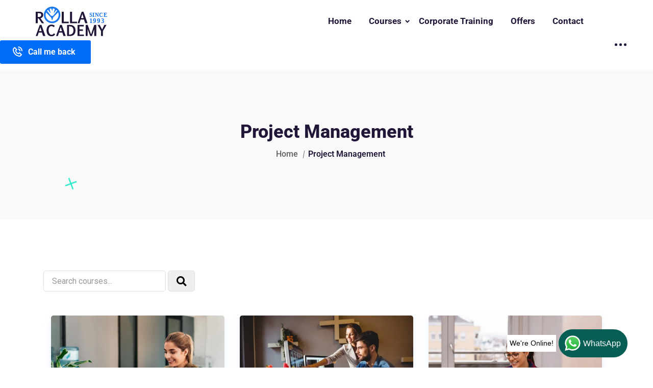

--- FILE ---
content_type: text/html; charset=UTF-8
request_url: https://rollaacademydubai.com/course-category/project-management/
body_size: 37438
content:
<!doctype html><html lang="en-US" prefix="og: https://ogp.me/ns#"><head><meta charset="UTF-8"><link rel="preconnect" href="https://fonts.gstatic.com/" crossorigin /><meta name="viewport" content="width=device-width, initial-scale=1"><link rel="profile" href="https://gmpg.org/xfn/11"> <script type="text/javascript" id="lpData" src="[data-uri]" defer></script> <script type="text/javascript" id="lpSettingCourses" src="[data-uri]" defer></script> <style id="learn-press-custom-css">:root {
				--lp-container-max-width: 1290px;
				--lp-cotainer-padding: 1rem;
				--lp-primary-color: #ffb606;
				--lp-secondary-color: #442e66;
			}</style><style>img:is([sizes="auto" i], [sizes^="auto," i]) { contain-intrinsic-size: 3000px 1500px }</style><title>Project Management | Rolla Academy - Training Institute in Dubai</title><meta name="robots" content="follow, index, max-snippet:-1, max-video-preview:-1, max-image-preview:large"/><link rel="canonical" href="https://rollaacademydubai.com/course-category/project-management/" /><link rel="next" href="https://rollaacademydubai.com/course-category/project-management/page/2/" /><meta property="og:locale" content="en_US" /><meta property="og:type" content="article" /><meta property="og:title" content="Project Management | Rolla Academy - Training Institute in Dubai" /><meta property="og:url" content="https://rollaacademydubai.com/course-category/project-management/" /><meta property="og:site_name" content="Rolla Academy - Training Institute in Dubai" /><meta property="og:image" content="https://rollaacademydubai.com/wp-content/uploads/2020/07/best-training-institute-in-dubai-is-Rolla-Academy-1024x528.jpg" /><meta property="og:image:secure_url" content="https://rollaacademydubai.com/wp-content/uploads/2020/07/best-training-institute-in-dubai-is-Rolla-Academy-1024x528.jpg" /><meta property="og:image:width" content="640" /><meta property="og:image:height" content="330" /><meta property="og:image:alt" content="Rolla Academy Best Training Institute in Dubai" /><meta property="og:image:type" content="image/jpeg" /><meta name="twitter:card" content="summary_large_image" /><meta name="twitter:title" content="Project Management | Rolla Academy - Training Institute in Dubai" /><meta name="twitter:image" content="https://rollaacademydubai.com/wp-content/uploads/2020/07/best-training-institute-in-dubai-is-Rolla-Academy-1024x528.jpg" /><link rel='dns-prefetch' href='//fonts.googleapis.com' /><link rel='preconnect' href='https://fonts.gstatic.com' crossorigin /><link rel="alternate" type="application/rss+xml" title="Rolla Academy - Training Institute in Dubai &raquo; Feed" href="https://rollaacademydubai.com/feed/" /><link rel="alternate" type="application/rss+xml" title="Rolla Academy - Training Institute in Dubai &raquo; Comments Feed" href="https://rollaacademydubai.com/comments/feed/" /><link rel="alternate" type="application/rss+xml" title="Rolla Academy - Training Institute in Dubai &raquo; Project Management Category Feed" href="https://rollaacademydubai.com/course-category/project-management/feed/" /> <script type="text/javascript" src="[data-uri]" defer></script> <script src="[data-uri]" defer></script><script data-optimized="1" src="https://rollaacademydubai.com/wp-content/plugins/litespeed-cache/assets/js/webfontloader.min.js" defer></script> <link data-optimized="1" rel='stylesheet' id='hfe-widgets-style-css' href='https://rollaacademydubai.com/wp-content/litespeed/css/f2614910b1150ad5e52cb48d3252f04d.css?ver=85fb9' type='text/css' media='all' /><style id='wp-emoji-styles-inline-css' type='text/css'>img.wp-smiley, img.emoji {
		display: inline !important;
		border: none !important;
		box-shadow: none !important;
		height: 1em !important;
		width: 1em !important;
		margin: 0 0.07em !important;
		vertical-align: -0.1em !important;
		background: none !important;
		padding: 0 !important;
	}</style><link data-optimized="1" rel='stylesheet' id='wp-block-library-css' href='https://rollaacademydubai.com/wp-content/litespeed/css/4f829f3ccbd470ef221fe0447c6966a8.css?ver=9e9e6' type='text/css' media='all' /><style id='classic-theme-styles-inline-css' type='text/css'>/*! This file is auto-generated */
.wp-block-button__link{color:#fff;background-color:#32373c;border-radius:9999px;box-shadow:none;text-decoration:none;padding:calc(.667em + 2px) calc(1.333em + 2px);font-size:1.125em}.wp-block-file__button{background:#32373c;color:#fff;text-decoration:none}</style><style id='global-styles-inline-css' type='text/css'>:root{--wp--preset--aspect-ratio--square: 1;--wp--preset--aspect-ratio--4-3: 4/3;--wp--preset--aspect-ratio--3-4: 3/4;--wp--preset--aspect-ratio--3-2: 3/2;--wp--preset--aspect-ratio--2-3: 2/3;--wp--preset--aspect-ratio--16-9: 16/9;--wp--preset--aspect-ratio--9-16: 9/16;--wp--preset--color--black: #000000;--wp--preset--color--cyan-bluish-gray: #abb8c3;--wp--preset--color--white: #ffffff;--wp--preset--color--pale-pink: #f78da7;--wp--preset--color--vivid-red: #cf2e2e;--wp--preset--color--luminous-vivid-orange: #ff6900;--wp--preset--color--luminous-vivid-amber: #fcb900;--wp--preset--color--light-green-cyan: #7bdcb5;--wp--preset--color--vivid-green-cyan: #00d084;--wp--preset--color--pale-cyan-blue: #8ed1fc;--wp--preset--color--vivid-cyan-blue: #0693e3;--wp--preset--color--vivid-purple: #9b51e0;--wp--preset--gradient--vivid-cyan-blue-to-vivid-purple: linear-gradient(135deg,rgba(6,147,227,1) 0%,rgb(155,81,224) 100%);--wp--preset--gradient--light-green-cyan-to-vivid-green-cyan: linear-gradient(135deg,rgb(122,220,180) 0%,rgb(0,208,130) 100%);--wp--preset--gradient--luminous-vivid-amber-to-luminous-vivid-orange: linear-gradient(135deg,rgba(252,185,0,1) 0%,rgba(255,105,0,1) 100%);--wp--preset--gradient--luminous-vivid-orange-to-vivid-red: linear-gradient(135deg,rgba(255,105,0,1) 0%,rgb(207,46,46) 100%);--wp--preset--gradient--very-light-gray-to-cyan-bluish-gray: linear-gradient(135deg,rgb(238,238,238) 0%,rgb(169,184,195) 100%);--wp--preset--gradient--cool-to-warm-spectrum: linear-gradient(135deg,rgb(74,234,220) 0%,rgb(151,120,209) 20%,rgb(207,42,186) 40%,rgb(238,44,130) 60%,rgb(251,105,98) 80%,rgb(254,248,76) 100%);--wp--preset--gradient--blush-light-purple: linear-gradient(135deg,rgb(255,206,236) 0%,rgb(152,150,240) 100%);--wp--preset--gradient--blush-bordeaux: linear-gradient(135deg,rgb(254,205,165) 0%,rgb(254,45,45) 50%,rgb(107,0,62) 100%);--wp--preset--gradient--luminous-dusk: linear-gradient(135deg,rgb(255,203,112) 0%,rgb(199,81,192) 50%,rgb(65,88,208) 100%);--wp--preset--gradient--pale-ocean: linear-gradient(135deg,rgb(255,245,203) 0%,rgb(182,227,212) 50%,rgb(51,167,181) 100%);--wp--preset--gradient--electric-grass: linear-gradient(135deg,rgb(202,248,128) 0%,rgb(113,206,126) 100%);--wp--preset--gradient--midnight: linear-gradient(135deg,rgb(2,3,129) 0%,rgb(40,116,252) 100%);--wp--preset--font-size--small: 13px;--wp--preset--font-size--medium: 20px;--wp--preset--font-size--large: 36px;--wp--preset--font-size--x-large: 42px;--wp--preset--spacing--20: 0.44rem;--wp--preset--spacing--30: 0.67rem;--wp--preset--spacing--40: 1rem;--wp--preset--spacing--50: 1.5rem;--wp--preset--spacing--60: 2.25rem;--wp--preset--spacing--70: 3.38rem;--wp--preset--spacing--80: 5.06rem;--wp--preset--shadow--natural: 6px 6px 9px rgba(0, 0, 0, 0.2);--wp--preset--shadow--deep: 12px 12px 50px rgba(0, 0, 0, 0.4);--wp--preset--shadow--sharp: 6px 6px 0px rgba(0, 0, 0, 0.2);--wp--preset--shadow--outlined: 6px 6px 0px -3px rgba(255, 255, 255, 1), 6px 6px rgba(0, 0, 0, 1);--wp--preset--shadow--crisp: 6px 6px 0px rgba(0, 0, 0, 1);}:where(.is-layout-flex){gap: 0.5em;}:where(.is-layout-grid){gap: 0.5em;}body .is-layout-flex{display: flex;}.is-layout-flex{flex-wrap: wrap;align-items: center;}.is-layout-flex > :is(*, div){margin: 0;}body .is-layout-grid{display: grid;}.is-layout-grid > :is(*, div){margin: 0;}:where(.wp-block-columns.is-layout-flex){gap: 2em;}:where(.wp-block-columns.is-layout-grid){gap: 2em;}:where(.wp-block-post-template.is-layout-flex){gap: 1.25em;}:where(.wp-block-post-template.is-layout-grid){gap: 1.25em;}.has-black-color{color: var(--wp--preset--color--black) !important;}.has-cyan-bluish-gray-color{color: var(--wp--preset--color--cyan-bluish-gray) !important;}.has-white-color{color: var(--wp--preset--color--white) !important;}.has-pale-pink-color{color: var(--wp--preset--color--pale-pink) !important;}.has-vivid-red-color{color: var(--wp--preset--color--vivid-red) !important;}.has-luminous-vivid-orange-color{color: var(--wp--preset--color--luminous-vivid-orange) !important;}.has-luminous-vivid-amber-color{color: var(--wp--preset--color--luminous-vivid-amber) !important;}.has-light-green-cyan-color{color: var(--wp--preset--color--light-green-cyan) !important;}.has-vivid-green-cyan-color{color: var(--wp--preset--color--vivid-green-cyan) !important;}.has-pale-cyan-blue-color{color: var(--wp--preset--color--pale-cyan-blue) !important;}.has-vivid-cyan-blue-color{color: var(--wp--preset--color--vivid-cyan-blue) !important;}.has-vivid-purple-color{color: var(--wp--preset--color--vivid-purple) !important;}.has-black-background-color{background-color: var(--wp--preset--color--black) !important;}.has-cyan-bluish-gray-background-color{background-color: var(--wp--preset--color--cyan-bluish-gray) !important;}.has-white-background-color{background-color: var(--wp--preset--color--white) !important;}.has-pale-pink-background-color{background-color: var(--wp--preset--color--pale-pink) !important;}.has-vivid-red-background-color{background-color: var(--wp--preset--color--vivid-red) !important;}.has-luminous-vivid-orange-background-color{background-color: var(--wp--preset--color--luminous-vivid-orange) !important;}.has-luminous-vivid-amber-background-color{background-color: var(--wp--preset--color--luminous-vivid-amber) !important;}.has-light-green-cyan-background-color{background-color: var(--wp--preset--color--light-green-cyan) !important;}.has-vivid-green-cyan-background-color{background-color: var(--wp--preset--color--vivid-green-cyan) !important;}.has-pale-cyan-blue-background-color{background-color: var(--wp--preset--color--pale-cyan-blue) !important;}.has-vivid-cyan-blue-background-color{background-color: var(--wp--preset--color--vivid-cyan-blue) !important;}.has-vivid-purple-background-color{background-color: var(--wp--preset--color--vivid-purple) !important;}.has-black-border-color{border-color: var(--wp--preset--color--black) !important;}.has-cyan-bluish-gray-border-color{border-color: var(--wp--preset--color--cyan-bluish-gray) !important;}.has-white-border-color{border-color: var(--wp--preset--color--white) !important;}.has-pale-pink-border-color{border-color: var(--wp--preset--color--pale-pink) !important;}.has-vivid-red-border-color{border-color: var(--wp--preset--color--vivid-red) !important;}.has-luminous-vivid-orange-border-color{border-color: var(--wp--preset--color--luminous-vivid-orange) !important;}.has-luminous-vivid-amber-border-color{border-color: var(--wp--preset--color--luminous-vivid-amber) !important;}.has-light-green-cyan-border-color{border-color: var(--wp--preset--color--light-green-cyan) !important;}.has-vivid-green-cyan-border-color{border-color: var(--wp--preset--color--vivid-green-cyan) !important;}.has-pale-cyan-blue-border-color{border-color: var(--wp--preset--color--pale-cyan-blue) !important;}.has-vivid-cyan-blue-border-color{border-color: var(--wp--preset--color--vivid-cyan-blue) !important;}.has-vivid-purple-border-color{border-color: var(--wp--preset--color--vivid-purple) !important;}.has-vivid-cyan-blue-to-vivid-purple-gradient-background{background: var(--wp--preset--gradient--vivid-cyan-blue-to-vivid-purple) !important;}.has-light-green-cyan-to-vivid-green-cyan-gradient-background{background: var(--wp--preset--gradient--light-green-cyan-to-vivid-green-cyan) !important;}.has-luminous-vivid-amber-to-luminous-vivid-orange-gradient-background{background: var(--wp--preset--gradient--luminous-vivid-amber-to-luminous-vivid-orange) !important;}.has-luminous-vivid-orange-to-vivid-red-gradient-background{background: var(--wp--preset--gradient--luminous-vivid-orange-to-vivid-red) !important;}.has-very-light-gray-to-cyan-bluish-gray-gradient-background{background: var(--wp--preset--gradient--very-light-gray-to-cyan-bluish-gray) !important;}.has-cool-to-warm-spectrum-gradient-background{background: var(--wp--preset--gradient--cool-to-warm-spectrum) !important;}.has-blush-light-purple-gradient-background{background: var(--wp--preset--gradient--blush-light-purple) !important;}.has-blush-bordeaux-gradient-background{background: var(--wp--preset--gradient--blush-bordeaux) !important;}.has-luminous-dusk-gradient-background{background: var(--wp--preset--gradient--luminous-dusk) !important;}.has-pale-ocean-gradient-background{background: var(--wp--preset--gradient--pale-ocean) !important;}.has-electric-grass-gradient-background{background: var(--wp--preset--gradient--electric-grass) !important;}.has-midnight-gradient-background{background: var(--wp--preset--gradient--midnight) !important;}.has-small-font-size{font-size: var(--wp--preset--font-size--small) !important;}.has-medium-font-size{font-size: var(--wp--preset--font-size--medium) !important;}.has-large-font-size{font-size: var(--wp--preset--font-size--large) !important;}.has-x-large-font-size{font-size: var(--wp--preset--font-size--x-large) !important;}
:where(.wp-block-post-template.is-layout-flex){gap: 1.25em;}:where(.wp-block-post-template.is-layout-grid){gap: 1.25em;}
:where(.wp-block-columns.is-layout-flex){gap: 2em;}:where(.wp-block-columns.is-layout-grid){gap: 2em;}
:root :where(.wp-block-pullquote){font-size: 1.5em;line-height: 1.6;}</style><link data-optimized="1" rel='stylesheet' id='font-awesome-4.7-css' href='https://rollaacademydubai.com/wp-content/litespeed/css/44a773db6dd18e560d279efafbe9f3f8.css?ver=db028' type='text/css' media='all' /><link data-optimized="1" rel='stylesheet' id='fep-common-style-css' href='https://rollaacademydubai.com/wp-content/litespeed/css/d9d722d1907ca05b4809481b66af5d82.css?ver=b760f' type='text/css' media='all' /><style id='fep-common-style-inline-css' type='text/css'>#fep-wrapper{background-color:;color:#000000;} #fep-wrapper a:not(.fep-button,.fep-button-active) {color:#000080;} .fep-button{background-color:#F0FCFF;color:#000000;} .fep-button:hover,.fep-button-active{background-color:#D3EEF5;color:#000000;} .fep-odd-even > div:nth-child(odd) {background-color:#F2F7FC;} .fep-odd-even > div:nth-child(even) {background-color:#FAFAFA;} .fep-message .fep-message-title-heading, .fep-per-message .fep-message-title{background-color:#F2F7FC;} #fep-content-single-heads .fep-message-head:hover,#fep-content-single-heads .fep-message-head-active{background-color:#D3EEF5;color:#000000;}</style><link data-optimized="1" rel='stylesheet' id='google_business_reviews_rating_wp_css-css' href='https://rollaacademydubai.com/wp-content/litespeed/css/793df81aadd6ba6b4eeda6df25ce4dbd.css?ver=92f90' type='text/css' media='all' /><link data-optimized="1" rel='stylesheet' id='hfe-style-css' href='https://rollaacademydubai.com/wp-content/litespeed/css/e387f9a50d3db64c601320d8f1b0f785.css?ver=543e4' type='text/css' media='all' /><link data-optimized="1" rel='stylesheet' id='elementor-icons-css' href='https://rollaacademydubai.com/wp-content/litespeed/css/6873229f9976597a88648e47b284e61b.css?ver=4227b' type='text/css' media='all' /><link data-optimized="1" rel='stylesheet' id='elementor-frontend-css' href='https://rollaacademydubai.com/wp-content/litespeed/css/29fc9ad0f792cb26c29b95f981a576c8.css?ver=ade79' type='text/css' media='all' /><link data-optimized="1" rel='stylesheet' id='elementor-post-1330-css' href='https://rollaacademydubai.com/wp-content/litespeed/css/a8319d8d4b84d21884087185c07a3961.css?ver=90939' type='text/css' media='all' /><link data-optimized="1" rel='stylesheet' id='parent-style-css' href='https://rollaacademydubai.com/wp-content/litespeed/css/b5306ec4b17be57a00fd0590ecbd98c7.css?ver=a4b59' type='text/css' media='all' /><link data-optimized="1" rel='stylesheet' id='ecademy-style-css' href='https://rollaacademydubai.com/wp-content/litespeed/css/78b5f3119f6a513fb869b76e2a9ae963.css?ver=acf08' type='text/css' media='all' /><link data-optimized="1" rel='stylesheet' id='vendor-css' href='https://rollaacademydubai.com/wp-content/litespeed/css/216b07a077f31c79eb042c3ccb5dce07.css?ver=cf027' type='text/css' media='all' /><link data-optimized="1" rel='stylesheet' id='ecademy-main-style-css' href='https://rollaacademydubai.com/wp-content/litespeed/css/16671fd119fa8153023196ff024808a6.css?ver=fff63' type='text/css' media='all' /><style id='ecademy-main-style-inline-css' type='text/css'>.default-btn, .ecademy-nav .navbar .navbar-nav .nav-item.megamenu .dropdown-menu .single-category-widget:hover .icon, .ecademy-nav .navbar .others-option .cart-btn a span, .others-option-for-responsive .dot-menu:hover .inner .circle, .others-option-for-responsive .option-inner .others-option .cart-btn a span, .ecademy-responsive-nav .ecademy-responsive-menu.mean-container .navbar-nav .nav-item.megamenu .dropdown-menu .single-category-widget:hover .icon, .ecademy-responsive-nav .ecademy-responsive-menu.mean-container .others-option .cart-btn a span, .banner-wrapper-content form button, .home-banner-area, .about-video-box .video-btn, .single-courses-box .courses-image .price, .single-courses-item-box .courses-image .price, .courses-slides.owl-theme .owl-dots .owl-dot:hover span::before, .courses-slides.owl-theme .owl-dots .owl-dot.active span::before, .courses-slides.owl-theme .owl-nav [class*=owl-]:hover , .shorting-menu.shorting-menu-style-two .filter::before, .load-more-btn .load-more:hover, .courses-details-desc .nav .nav-item .nav-link::before, .courses-details-info .image .content i, .courses-details-info .courses-share .share-info .social-link li a:hover, .courses-details-desc-style-two .courses-author .author-profile-header, .courses-sidebar-information .courses-share .share-info .social-link li a:hover, .single-advisor-box .advisor-content .social-link li a:hover, .advisor-slides.owl-theme .owl-dots .owl-dot:hover span::before, .advisor-slides.owl-theme .owl-dots .owl-dot.active span::before, .single-advisor-item .advisor-image .social-link li a:hover, .advisor-slides-two.owl-theme .owl-dots .owl-dot:hover span::before, .advisor-slides-two.owl-theme .owl-dots .owl-dot.active span::before, .start-with-success-box .content .link-btn:hover, .single-feedback-item::after, .feedback-slides.owl-theme .owl-dots .owl-dot:hover span::before, .feedback-slides.owl-theme .owl-dots .owl-dot.active span::before, .testimonials-slides.owl-theme .owl-dots .owl-dot:hover span::before, .testimonials-slides.owl-theme .owl-dots .owl-dot.active span::before, .feedback-slides-two.owl-theme .owl-dots .owl-dot:hover span::before, .feedback-slides-two.owl-theme .owl-dots .owl-dot.active span::before, .profile-box .content .social-link li a:hover, .profile-courses-quizzes .nav .nav-item .nav-link::before, .profile-courses-quizzes .tab-content .nav .nav-item .nav-link:hover, .profile-courses-quizzes .tab-content .nav .nav-item .nav-link.active, .video-box .video-btn, .events-details-image #timer .countdown-section::before, .events-details-info .events-share .share-info .social-link li a:hover, .blog-slides.owl-theme .owl-dots .owl-dot:hover span::before, .blog-slides.owl-theme .owl-dots .owl-dot.active span::before, .blog-slides.owl-theme .owl-nav [class*=owl-]:hover, .blog-details .article-image-slides.owl-theme .owl-nav [class*=owl-]:hover, .blog-details .article-footer .article-share .social li a, .blog-details .article-author .author-profile-header, blockquote::after, .blockquote::after, .prev-link-wrapper .image-prev::after, .next-link-wrapper .image-next::after, .become-instructor-partner-content.bg-color, .teacher-register-box, .apply-instructor-content .nav .nav-item .nav-link::before, .single-products-box .products-image .products-button ul li a .tooltip-label, .single-products-box .products-image .products-button ul li a .tooltip-label::before, .single-products-box .products-image .products-button ul li a:hover, .membership-levels-table .table thead th, .membership-levels-table .table tbody tr td .select-btn:hover, .pagination-area .page-numbers:hover, .pagination-area .page-numbers.current, .faq-accordion-tab .tabs li a:hover, .faq-accordion-tab .tabs li.current a, .login-form form .lost-your-password-wrap a::after, .login-form form button, .register-form form button, .contact-info ul li:hover .icon, .contact-form, .single-footer-widget .social-link li a:hover, .go-top:hover, .wp-block-search .wp-block-search__button, .wp-block-tag-cloud a:hover, .wp-block-tag-cloud a:focus, .page-links .post-page-numbers:hover, .post-password-form input[type="submit"], .comment-navigation .nav-links .nav-previous a:hover, .comment-navigation .nav-links .nav-next a:hover, .footer-area .single-footer-widget ul li::before, .footer-area .tagcloud a:hover, .sidebar .widget .widget-title::before, .sidebar .widget_search form button:hover, .sidebar .widget_search form button:focus, .sidebar .tagcloud a:hover, .comments-area .comment-body .reply a:hover, #comments .comment-list .comment-body .reply a:hover, lp-profile-content button, #course-item-content-header .form-button.lp-button-back button, .login-content .login-form form button, .sidebar .tagcloud a:hover, .footer-area .widget_search form button, body.single-lp_course.course-item-popup .course-item-nav a:hover, .learnpress .become-teacher-form button, .learnpress #learn-press-checkout-login button, .learnpress #learn-press-user-profile button, .no-results form button, .single-course-sidebar .widget ul li::before, .single-course-sidebar .widget_lp-widget-popular-courses .widget-footer a:hover::before, .single-course-sidebar .widget_lp-widget-featured-courses .widget-footer a:hover::before, .single-course-sidebar .widget_lp-widget-recent-courses .widget-footer a:hover::before, .sidebar .widget_lp-widget-popular-courses .widget-footer a:hover::before, .sidebar .widget_lp-widget-featured-courses .widget-footer a:hover::before, .sidebar .widget_lp-widget-recent-courses .widget-footer a:hover::before, .wp-block-button__link, .single-language-courses-box:hover .default-btn, .single-language-courses-box .default-btn span, .feedback-slides-style-two.feedback-slides.owl-theme::before, .information-content .apply-details li .icon, .products_details div.product .woocommerce-tabs ul#tabs .nav-item .nav-link::before, .newsletter-modal .newsletter-modal-content .modal-inner-content form button, .free-trial-form form button, button#bbp_reply_submit, .bg-fe4a55, .experience-content .features-list li:hover i, .single-pricing-box .default-btn span, .experience-image .title, .experience-image .video-btn:hover, .experience-image::before, #fep-menu .fep-button, .fep-button, .fep-button-active, #event-lightbox .event_auth_button, .event-auth-form  input#wp-submit, .about-content .about-list li span:hover i, .feedback-slides-three.owl-theme .owl-nav [class*=owl-]:hover::before, .courses-slides-two.owl-theme .owl-nav [class*=owl-]:hover::before, .owl-item:nth-child(2) .single-kindergarten-courses-box, .services-slides.owl-theme .owl-nav [class*=owl-]:hover::before, .about-content .about-list li span:hover i, .default-btn-style-two::before, .experience-img::before, .single-pricing-box .default-btn span, .tutor-form-group.tutor-reg-form-btn-wrap .tutor-button, .tutor-login-form-wrap input[type="submit"], .pmpro_login_wrap #content-item-quiz button, input[type=submit], #popup_ok { background-color: #006DF8; }

                .ecademy-grid-sorting .ordering .nice-select .list .option:hover, .ecademy-grid-sorting .ordering .nice-select .list .option.selected:hover, .page-links .current, .wp-block-file .wp-block-file__button, .learnpress-page .lp-button, #learn-press-course-curriculum.courses-curriculum ul li.current a, .elementor-1114 .elementor-element.elementor-element-59893a7:not(.elementor-motion-effects-element-type-background), .download-syllabus-form form .form-group .nice-select .list .option.selected:hover, .download-syllabus-form form .form-group .nice-select .list .option:hover, .fep-button:hover, .learn-press-pmpro-buy-membership .purchase-button, .single-courses-box .courses-image .free { background-color: #006DF8 !important; }

                .comments-area .form-submit input, .coming-soon-content form .form-group .label-title::before, .login-form form .remember-me-wrap [type="checkbox"]:checked + label:after, .login-form form .remember-me-wrap [type="checkbox"]:not(:checked) + label:after, .footer-area .widget_search form button, .sidebar .widget .widget-title::after, .sidebar .widget ul li::before, .sidebar .widget_search form button, learn-press-pagination .page-numbers > li a:hover, .learn-press-pagination .page-numbers > li a.current, .learn-press-pagination .page-numbers > li a:hover, .learn-press [type=button], .learn-press [type=reset], .learn-press [type=submit], .learn-press button, body.single-lp_course.course-item-popup .curriculum-sections .section .section-content .course-item.current, .learnpress .become-teacher-form .learn-press-message:before, .learnpress #learn-press-checkout-login .learn-press-message:before, #user-submit, #bbp_search_submit, .owl-item:nth-child(2) .single-kindergarten-courses-box .price, .tutor-button.tutor-success, .pmpro-has-access a.pmpro_btn, .pmpro-has-access input.pmpro_btn, .learnpress #learn-press-checkout-register button { background: #006DF8;}

                .learn-press-message:before, .guest-and-class a { background: #006DF8 !important;}

                a:hover, .section-title .sub-title, .ecademy-nav .navbar .search-box button, .ecademy-nav .navbar .navbar-nav .nav-item a:hover, .ecademy-nav .navbar .navbar-nav .nav-item a:focus, .ecademy-nav .navbar .navbar-nav .nav-item a.active, .ecademy-nav .navbar .navbar-nav .nav-item:hover a, .ecademy-nav .navbar .navbar-nav .nav-item.active a, .ecademy-nav .navbar .navbar-nav .nav-item .dropdown-menu li a:hover, .ecademy-nav .navbar .navbar-nav .nav-item .dropdown-menu li a:focus, .ecademy-nav .navbar .navbar-nav .nav-item .dropdown-menu li a.active, .ecademy-nav .navbar .navbar-nav .nav-item .dropdown-menu li .dropdown-menu li a:hover, .ecademy-nav .navbar .navbar-nav .nav-item .dropdown-menu li .dropdown-menu li a:focus, .ecademy-nav .navbar .navbar-nav .nav-item .dropdown-menu li .dropdown-menu li a.active, .ecademy-nav .navbar .navbar-nav .nav-item .dropdown-menu li .dropdown-menu li .dropdown-menu li a:hover, .ecademy-nav .navbar .navbar-nav .nav-item .dropdown-menu li .dropdown-menu li .dropdown-menu li a:focus, .ecademy-nav .navbar .navbar-nav .nav-item .dropdown-menu li .dropdown-menu li .dropdown-menu li a.active, .ecademy-nav .navbar .navbar-nav .nav-item .dropdown-menu li .dropdown-menu li .dropdown-menu li .dropdown-menu li a:hover, .ecademy-nav .navbar .navbar-nav .nav-item .dropdown-menu li .dropdown-menu li .dropdown-menu li .dropdown-menu li a:focus, .ecademy-nav .navbar .navbar-nav .nav-item .dropdown-menu li .dropdown-menu li .dropdown-menu li .dropdown-menu li a.active, .ecademy-nav .navbar .navbar-nav .nav-item .dropdown-menu li .dropdown-menu li .dropdown-menu li .dropdown-menu li .dropdown-menu li a:hover, .ecademy-nav .navbar .navbar-nav .nav-item .dropdown-menu li .dropdown-menu li .dropdown-menu li .dropdown-menu li .dropdown-menu li a:focus, .ecademy-nav .navbar .navbar-nav .nav-item .dropdown-menu li .dropdown-menu li .dropdown-menu li .dropdown-menu li .dropdown-menu li a.active, .ecademy-nav .navbar .navbar-nav .nav-item .dropdown-menu li .dropdown-menu li .dropdown-menu li .dropdown-menu li .dropdown-menu li .dropdown-menu li a:hover, .ecademy-nav .navbar .navbar-nav .nav-item .dropdown-menu li .dropdown-menu li .dropdown-menu li .dropdown-menu li .dropdown-menu li .dropdown-menu li a:focus, .ecademy-nav .navbar .navbar-nav .nav-item .dropdown-menu li .dropdown-menu li .dropdown-menu li .dropdown-menu li .dropdown-menu li .dropdown-menu li a.active, .ecademy-nav .navbar .navbar-nav .nav-item .dropdown-menu li .dropdown-menu li .dropdown-menu li .dropdown-menu li .dropdown-menu li .dropdown-menu li .dropdown-menu li a:hover, .ecademy-nav .navbar .navbar-nav .nav-item .dropdown-menu li .dropdown-menu li .dropdown-menu li .dropdown-menu li .dropdown-menu li .dropdown-menu li .dropdown-menu li a:focus, .ecademy-nav .navbar .navbar-nav .nav-item .dropdown-menu li .dropdown-menu li .dropdown-menu li .dropdown-menu li .dropdown-menu li .dropdown-menu li .dropdown-menu li a.active, .ecademy-nav .navbar .navbar-nav .nav-item .dropdown-menu li .dropdown-menu li .dropdown-menu li .dropdown-menu li .dropdown-menu li .dropdown-menu li.active a, .ecademy-nav .navbar .navbar-nav .nav-item .dropdown-menu li .dropdown-menu li .dropdown-menu li .dropdown-menu li .dropdown-menu li.active a, .ecademy-nav .navbar .navbar-nav .nav-item .dropdown-menu li .dropdown-menu li .dropdown-menu li .dropdown-menu li.active a, .ecademy-nav .navbar .navbar-nav .nav-item .dropdown-menu li .dropdown-menu li .dropdown-menu li.active a, .ecademy-nav .navbar .navbar-nav .nav-item .dropdown-menu li .dropdown-menu li.active a, .ecademy-nav .navbar .navbar-nav .nav-item .dropdown-menu li.active a, .ecademy-nav .navbar .navbar-nav .nav-item.megamenu .dropdown-menu .megamenu-submenu li a:hover, .ecademy-nav .navbar .navbar-nav .nav-item.megamenu .dropdown-menu .megamenu-submenu li a.active, .ecademy-nav .navbar .navbar-nav .nav-item.megamenu .dropdown-menu .single-category-widget .sub-title, .ecademy-nav .navbar .others-option .cart-btn a:hover, .others-option-for-responsive .option-inner .search-box button, .others-option-for-responsive .option-inner .others-option .cart-btn a:hover, .ecademy-responsive-nav .ecademy-responsive-menu.mean-container .mean-nav ul li a.active, .ecademy-responsive-nav .ecademy-responsive-menu.mean-container .navbar-nav .nav-item.megamenu .dropdown-menu .megamenu-submenu li a:hover, .ecademy-responsive-nav .ecademy-responsive-menu.mean-container .navbar-nav .nav-item.megamenu .dropdown-menu .megamenu-submenu li a.active, .ecademy-responsive-nav .ecademy-responsive-menu.mean-container .navbar-nav .nav-item.megamenu .dropdown-menu .single-category-widget .sub-title, .ecademy-responsive-nav .ecademy-responsive-menu.mean-container .search-box button, .ecademy-responsive-nav .ecademy-responsive-menu.mean-container .others-option .cart-btn a:hover, .banner-wrapper-content form label, .banner-wrapper-content .popular-search-list li a:hover, .single-banner-box:hover .icon, .single-box-item .link-btn, .single-features-box .link-btn, .about-content .sub-title, .about-content .features-list li span i, .about-content-box .sub-title, .about-content-box .link-btn, .single-courses-box .courses-image .fav:hover, .single-courses-box .courses-content .course-author span a, .single-courses-box .courses-content .courses-box-footer li i, .single-courses-item .courses-content .fav:hover, .single-courses-item .courses-content .price, .single-courses-item .courses-content .courses-content-footer li i, .single-courses-item-box .courses-image .fav:hover, .single-courses-item-box .courses-content .course-author span, .courses-info p a, .shorting-menu .filter.active, .shorting-menu .filter:hover, .ecademy-grid-sorting .ordering .nice-select .list .option::before, .load-more-btn .load-more, .courses-details-desc .tab-content .courses-curriculum ul li a::before, .courses-details-desc .tab-content .courses-curriculum ul li a .courses-meta .duration, .courses-details-desc .tab-content .courses-curriculum ul li a:hover, .courses-details-info .info li span i, .courses-details-info .info li.price, .courses-details-info .courses-share .share-info span, .courses-details-header .courses-meta ul li span, .courses-details-header .courses-meta ul li a:hover, .courses-details-header .courses-meta ul li a:focus, .courses-details-desc-style-two .why-you-learn ul li span i, .courses-details-desc-style-two .courses-curriculum ul li a::before, .courses-details-desc-style-two .courses-curriculum ul li a .courses-meta .duration, .courses-details-desc-style-two .courses-curriculum ul li a:hover, .courses-sidebar-information .info li span i, .courses-sidebar-information .info li.price, .courses-sidebar-information .courses-share .share-info span, .slogan-content span, .single-advisor-box .advisor-content .sub-title, .single-advisor-item .advisor-content span, .start-with-success-box .content .link-btn, .start-with-success-box .content span, .single-funfacts-box h3, .single-funfacts-item h3, .single-funfacts h3, .feedback-content .sub-title, .feedback-content .feedback-info p a, .single-feedback-item .client-info .title h3, .single-testimonials-item h3, .single-feedback-box .client-info .title h3, .single-testimonials-box h3, .profile-box .content .sub-title, .profile-courses-quizzes .tab-content .table tbody tr td a:hover, .get-instant-courses-content .sub-title, .single-events-box .image .date, .single-events-box .content .location i, .events-details-header ul li i, .events-details-info .info li.price, .events-details-info .btn-box p a, .events-details-info .events-share .share-info span, .single-blog-post .post-content .category:hover, .single-blog-post .post-content .post-content-footer li i, .single-blog-post-item .post-content .category:hover, .single-blog-post-item .post-content .post-content-footer li .post-author span, .single-blog-post-item .post-content .post-content-footer li i, .blog-post-info p a, .single-blog-post-box .post-content .category:hover, .single-blog-post-box .post-content .post-content-footer li .post-author span, .single-blog-post-box .post-content .post-content-footer li i, .blog-details .article-content .entry-meta ul li span, .blog-details .article-content .features-list li i, .blog-details .article-footer .article-share .social li a:hover, .blog-details .article-footer .article-share .social li a:focus, .prev-link-wrapper a:hover .prev-link-info-wrapper, .next-link-wrapper a:hover .next-link-info-wrapper, .view-all-courses-content .sub-title, .teacher-register-box form .default-btn:hover, .premium-access-content .sub-title, .page-title-content ul li a:hover, .subscribe-content .sub-title, .single-products-box .products-content .add-to-cart:hover, .products-details-desc .price, .contact-info .sub-title, .contact-info ul li .icon, .contact-form form .default-btn:hover, .single-footer-widget .footer-links-list li a:hover, .single-footer-widget .footer-contact-info li a:hover, .footer-bottom-area p a, .footer-bottom-area ul li a:hover, .footer-area .calendar_wrap .wp-calendar-nav-prev a:hover, .footer-area .single-footer-widget ul li a:hover, body.single-lp_course.course-item-popup .curriculum-sections .section .section-content .course-item .section-item-link::before, body.single-lp_course.course-item-popup .curriculum-sections .section .section-content .course-item .course-item-meta .item-meta.course-item-status, .learnpress .become-teacher-form .message-info::before, .learnpress #learn-press-checkout-login #checkout-form-login .row a:hover, .learnpress #learn-press-user-profile .learn-press-form-login .row a:hover, .learnpress #learn-press-user-profile .learn-press-form-register .row a:hover, .learnpress .become-teacher-form .form-fields .form-field label span, .single-course-sidebar .widget_lp-widget-popular-courses .course-entry .course-detail a:hover, .single-course-sidebar .widget_lp-widget-popular-courses .course-entry .course-detail h3:hover, .single-course-sidebar .widget_lp-widget-featured-courses .course-entry .course-detail a:hover, .single-course-sidebar .widget_lp-widget-featured-courses .course-entry .course-detail h3:hover, .single-course-sidebar .widget_lp-widget-recent-courses .course-entry .course-detail a:hover, .single-course-sidebar .widget_lp-widget-recent-courses .course-entry .course-detail h3:hover, .sidebar .widget_lp-widget-popular-courses .course-entry .course-detail a:hover, .sidebar .widget_lp-widget-popular-courses .course-entry .course-detail h3:hover, .sidebar .widget_lp-widget-featured-courses .course-entry .course-detail a:hover, .sidebar .widget_lp-widget-featured-courses .course-entry .course-detail h3:hover, .sidebar .widget_lp-widget-recent-courses .course-entry .course-detail a:hover, .sidebar .widget_lp-widget-recent-courses .course-entry .course-detail h3:hover, .lp-user-profile #learn-press-profile-content .learn-press-subtab-content .lp-sub-menu li span, #learn-press-course-curriculum.courses-curriculum ul li a::before, .sidebar .calendar_wrap table #today a, .footer-area .calendar_wrap table #today, .footer-area .single-footer-widget .wp-calendar-nav .wp-calendar-nav-next a:hover, .sidebar .widget_rss ul li .rsswidget:hover, .sidebar .calendar_wrap table th a, .sidebar .calendar_wrap table #today, .wp-block-calendar a, .wp-block-image figcaption a, blockquote a, table td a, dd a, p a, .page-main-content .wp-caption .wp-caption-text a, .blog-details .wp-caption .wp-caption-text a, .blog-details table a, .blog-details .blog-details-content ul li a, .sticky .single-blog-post .post-content .post-content-footer li a:hover, .sticky .single-blog-post .post-content h3 a:hover, .blog-details .blog-details-content .entry-meta li a:hover, .blog-details .blog-details-content ol li a, .wp-block-file a, .blog-details .blog-details-content ol li a, #comments .comment-metadata a:hover, .page-main-content table a, .products_details div.product .woocommerce-product-rating a.woocommerce-review-link:hover, .products_details div.product .product_meta span.sku_wrapper span, .single-language-courses-box .default-btn, .information-content .sub-title, .bbpress-wrapper a, #bbpress-forums div.bbp-topic-author a.bbp-author-name, #bbpress-forums div.bbp-reply-author a.bbp-author-name, #bbpress-forums #bbp-single-user-details #bbp-user-navigation a:hover, a.bbp-register-link, a.bbp-lostpass-link, .right-sidebar ul li a:hover, .bbp-author-name:hover, .download-syllabus-form form span.wpcf7-list-item-label a:hover, .preloader .loader .sbl-half-circle-spin, .boxes-info p a, .overview-box .overview-content .sub-title, .single-training-box .link-btn, .experience-content .sub-title, .download-syllabus-form form .form-group .nice-select .list .option::before, #fep-content a, .fep-error a, .about-content .about-list li span:hover i, .single-kindergarten-services-box .content .icon, .single-kindergarten-courses-box .courses-image .fav:hover, .single-blog-item .post-content .category:hover, .events-box .content .location i, .col-lg-3:nth-child(2) .single-selected-ages-box h3, .col-lg-3:nth-child(2) .single-selected-ages-box .ages-number, .tutor-container .tutor-course-loop-title h2 a:hover, .lp-pmpro-membership-list .item-td.item-desc, .lp-pmpro-membership-list .item-td.item-check, .lp-pmpro-membership-list .item-td a:hover, #pmpro_account-profile a, a.ld-enroll-btn { color: #006DF8; }

                .single-footer-widget .footer-contact-info li a:hover, .footer-area .single-footer-widget ul li a:hover, span.bbp-admin-links a { color: #006DF8 !important; }

                .form-control:focus, .ecademy-nav .navbar .search-box .input-search:focus, .others-option-for-responsive .option-inner .search-box .input-search:focus, .ecademy-responsive-nav .ecademy-responsive-menu.mean-container .search-box .input-search:focus, .banner-wrapper-content form .input-search:focus, .courses-slides.owl-theme .owl-dots .owl-dot:hover span, .courses-slides.owl-theme .owl-dots .owl-dot.active span, .ecademy-grid-sorting .ordering .nice-select:hover, .advisor-slides.owl-theme .owl-dots .owl-dot:hover span, .advisor-slides.owl-theme .owl-dots .owl-dot.active span, .advisor-slides-two.owl-theme .owl-dots .owl-dot:hover span, .advisor-slides-two.owl-theme .owl-dots .owl-dot.active span, .funfacts-list .row .col-lg-6:nth-child(2) .single-funfacts-box, .single-funfacts-box:hover, .feedback-slides.owl-theme .owl-dots .owl-dot:hover span, .feedback-slides.owl-theme .owl-dots .owl-dot.active span, .testimonials-slides.owl-theme .owl-dots .owl-dot:hover span, .testimonials-slides.owl-theme .owl-dots .owl-dot.active span, .feedback-slides-two.owl-theme .owl-dots .owl-dot:hover span, .feedback-slides-two.owl-theme .owl-dots .owl-dot.active span, .blog-slides.owl-theme .owl-dots .owl-dot:hover span, .blog-slides.owl-theme .owl-dots .owl-dot.active span, .blog-details .article-image-slides.owl-theme .owl-nav [class*=owl-]:hover, .login-form form .remember-me-wrap [type="checkbox"]:hover + label:before, .login-form form .remember-me-wrap [type="checkbox"]:checked + label:before, .ecademy-nav .navbar .navbar-nav .nav-item .dropdown-menu, .about-video-box .video-btn::after, .about-video-box .video-btn::before, .video-box .video-btn::after, .video-box .video-btn::before, .blog-details .article-footer .article-share .social li a, .products-details-desc .products-share .social li a, .user-actions, .is-style-outline .wp-block-button__link, #comments .comment-list .comment-body .reply a:hover, .products_details div.product .woocommerce-product-rating a.woocommerce-review-link:hover, .single-language-courses-box .default-btn, .services-slides.owl-theme .owl-nav [class*=owl-], .courses-slides-two.owl-theme .owl-nav [class*=owl-], .default-btn-style-two, .tutor-form-group.tutor-reg-form-btn-wrap .tutor-button, .tutor-login-form-wrap input[type="submit"] { border-color: #006DF8; }

                .navbar-area { background-color: #FFFFFF !important; }
                .footer-area .single-footer-widget p, .footer-area .single-footer-widget ul li, .single-footer-widget .footer-contact-info li a, .footer-area .single-footer-widget ul li a { color: #e4e4e4 !important; }
                .footer-area { background-color: #100F1F; }
                .single-footer-widget .social-link li .d-block:hover { color: var(--whiteColor) !important;}

                .single-products .sale-btn, .single-products .products-image ul li a:hover, .productsQuickView .modal-dialog .modal-content .products-content form button, .productsQuickView .modal-dialog .modal-content button.close:hover, .productsQuickView .modal-dialog .modal-content button.close:hover, .woocommerce ul.products li.product:hover .add-to-cart-btn, .shop-sidebar .widget_product_search form button, .shop-sidebar a.button, .shop-sidebar .woocommerce-widget-layered-nav-dropdown__submit, .shop-sidebar .woocommerce button.button, .woocommerce .widget_price_filter .ui-slider .ui-slider-range, .woocommerce .widget_price_filter .ui-slider .ui-slider-handle, .woocommerce #respond input#submit.alt, .woocommerce a.button.alt, .woocommerce button.button.alt, .woocommerce input.button.alt, .products_details div.product .woocommerce-tabs .panel #respond input#submit, .products_details div.product .product_title::before, .woocommerce #respond input#submit.alt.disabled, .woocommerce #respond input#submit.alt.disabled:hover, .woocommerce #respond input#submit.alt:disabled, .woocommerce #respond input#submit.alt:disabled:hover, .woocommerce #respond input#submit.alt:disabled[disabled], .woocommerce #respond input#submit.alt:disabled[disabled]:hover, .woocommerce a.button.alt.disabled, .woocommerce a.button.alt.disabled:hover, .woocommerce a.button.alt:disabled, .woocommerce a.button.alt:disabled:hover, .woocommerce a.button.alt:disabled[disabled], .woocommerce a.button.alt:disabled[disabled]:hover, .woocommerce button.button.alt.disabled, .woocommerce button.button.alt.disabled:hover, .woocommerce button.button.alt:disabled, .woocommerce button.button.alt:disabled:hover, .woocommerce button.button.alt:disabled[disabled], .woocommerce button.button.alt:disabled[disabled]:hover, .woocommerce input.button.alt.disabled, .woocommerce input.button.alt.disabled:hover, .woocommerce input.button.alt:disabled, .woocommerce input.button.alt:disabled:hover, .woocommerce input.button.alt:disabled[disabled], .woocommerce input.button.alt:disabled[disabled]:hover, .btn-primary:hover, .woocommerce #respond input#submit, .woocommerce a.button, .woocommerce button.button, .woocommerce input.button, .woocommerce .woocommerce-MyAccount-navigation ul .is-active a, .woocommerce .woocommerce-MyAccount-navigation ul li a:hover, .products_details div.product span.sale-btn, .shop-sidebar .tagcloud a:focus, .shop-sidebar .widget_search form button, .shop-sidebar .widget .widget-title::before, .shop-sidebar .widget ul li::before, .shop-sidebar .tagcloud a:hover, .shop-sidebar .tagcloud a:focus { background-color: #006DF8; }
                .btn-primary, .btn-primary.disabled, .btn-primary:disabled { background-color: #006DF8; }

                .productsQuickView .modal-dialog .modal-content .products-content .product-meta span a:hover, .woocommerce ul.products li.product h3 a:hover, .woocommerce ul.products li.product .add-to-cart-btn, .woocommerce div.product .woocommerce-tabs ul.tabs li.active a, .products_details div.product .woocommerce-tabs ul.tabs li a:hover, .products_details div.product .woocommerce-tabs ul.tabs li.active, .products_details div.product .woocommerce-tabs ul.tabs li.active a:hover, .products_details div.product .product_meta span.posted_in a:hover, .products_details div.product .product_meta span.tagged_as a:hover, .products_details div.product span.price, .cart-table table tbody tr td.product-name a, .woocommerce-message::before, .woocommerce-info::before, .shop-sidebar .widget ul li a:hover, .shop-sidebar .widget_rss .widget-title .rsswidget { color: #006DF8; }

                .woocommerce-info, .woocommerce-message { border-top-color: #006DF8; }
                .shop-sidebar .widget_shopping_cart .cart_list li a:hover, .shop-sidebar ul li a:hover { color: #006DF8 !important; }
                .woocommerce ul.products li.product:hover .add-to-cart-btn, .form-control:focus, .woocommerce .form-control:focus, .shop-sidebar .tagcloud a:hover, .shop-sidebar .tagcloud a:focus, .tutor-button.tutor-success { border-color: #006DF8; }

                .navbar-area.no-sticky.is-sticky {display:none !important;}
                .courses-curriculum .scroll-wrapper > .scroll-content { overflow: inherit !important; }
                .courses-curriculum .scroll-wrapper { overflow: initial !important; }

                
                :root {
                    --mainColor: #006DF8;
                    --SparklingAppleColor: #72AE44;
                } .single-blog-post .post-image a img {
    width: 100%;
}
@media only screen and (max-width: 990px) {
.float1{
	position:fixed;
	width:60px;
	height:60px;
	bottom:100px;
	right:20px;
	background-color:#25d366;
	color:#FFF;
	border-radius:50px;
	text-align:center;
  font-size:30px;
	box-shadow: 2px 2px 3px #999;
  z-index:100;
}

.my-float1{
	margin-top:16px;
}
}
@media screen and (min-width: 991px) {

    .float1, .my-float1{display:none;}
}
.page-title-content h1 {
    text-align: center;
    max-width: 800px;
    margin-bottom: 10px;
    margin-left: auto;
    margin-right: auto;
    font-size: 36px;
    font-weight: 800;
}
.h1, .h2, .h3, .h4, .h5, .h6, h1, h2, h3, h4, h5, h6 {font-family: 'Roboto'!important;}
body {font-family: 'Roboto'!important;}
.grecaptcha-badge { visibility: hidden; }</style><link data-optimized="1" rel='stylesheet' id='ecademy-responsive-css' href='https://rollaacademydubai.com/wp-content/litespeed/css/84fec85b8bddb5d0b6421c4ffad7ea62.css?ver=64cfa' type='text/css' media='all' /><link data-optimized="1" rel='stylesheet' id='hfe-elementor-icons-css' href='https://rollaacademydubai.com/wp-content/litespeed/css/6873229f9976597a88648e47b284e61b.css?ver=d9481' type='text/css' media='all' /><link data-optimized="1" rel='stylesheet' id='hfe-icons-list-css' href='https://rollaacademydubai.com/wp-content/litespeed/css/3c21181251dda7467ddc8a05f45f87e2.css?ver=f896b' type='text/css' media='all' /><link data-optimized="1" rel='stylesheet' id='hfe-social-icons-css' href='https://rollaacademydubai.com/wp-content/litespeed/css/a902d08545396b078a64f210e755164b.css?ver=2a7bb' type='text/css' media='all' /><link data-optimized="1" rel='stylesheet' id='hfe-social-share-icons-brands-css' href='https://rollaacademydubai.com/wp-content/litespeed/css/1487f5b2cb05f090f0a78788878d1898.css?ver=6e92b' type='text/css' media='all' /><link data-optimized="1" rel='stylesheet' id='hfe-social-share-icons-fontawesome-css' href='https://rollaacademydubai.com/wp-content/litespeed/css/f1da8f085f01b16e0c78bde103ff1562.css?ver=e997f' type='text/css' media='all' /><link data-optimized="1" rel='stylesheet' id='hfe-nav-menu-icons-css' href='https://rollaacademydubai.com/wp-content/litespeed/css/659e390a5a4d6f86834fa21142d7d488.css?ver=dbfd0' type='text/css' media='all' /><link data-optimized="1" rel='stylesheet' id='font-awesome-css' href='https://rollaacademydubai.com/wp-content/litespeed/css/9143f88724f3324aa4846639a9fe6139.css?ver=1dcff' type='text/css' media='all' /><link data-optimized="1" rel='stylesheet' id='popupaoc-public-style-css' href='https://rollaacademydubai.com/wp-content/litespeed/css/6238aa425ebfc74ce55425b564d4649f.css?ver=feb2d' type='text/css' media='all' /><link rel="preload" as="style" href="https://fonts.googleapis.com/css?family=Roboto&#038;display=swap&#038;ver=1759259148" /><noscript><link rel="stylesheet" href="https://fonts.googleapis.com/css?family=Roboto&#038;display=swap&#038;ver=1759259148" /></noscript><link data-optimized="1" rel='stylesheet' id='learnpress-css' href='https://rollaacademydubai.com/wp-content/litespeed/css/52bf38059e2e5ac7165d8df280ba074e.css?ver=a2708' type='text/css' media='all' /><link data-optimized="1" rel='stylesheet' id='learnpress-widgets-css' href='https://rollaacademydubai.com/wp-content/litespeed/css/2c0bb2e67b64836871dd18e77c6d33c8.css?ver=3be60' type='text/css' media='all' /><link data-optimized="1" rel='stylesheet' id='elementor-gf-local-roboto-css' href='https://rollaacademydubai.com/wp-content/litespeed/css/4a9ac71bb7abfc4cf4abf2fae5c0eb98.css?ver=33903' type='text/css' media='all' /><link data-optimized="1" rel='stylesheet' id='elementor-gf-local-robotoslab-css' href='https://rollaacademydubai.com/wp-content/litespeed/css/2450f1dd1345c9801180e40580382500.css?ver=edd0c' type='text/css' media='all' /> <script data-optimized="1" type="text/javascript" src="https://rollaacademydubai.com/wp-content/litespeed/js/0940f383eff9e154dae28ab9ef37b56f.js?ver=cc29e" id="wp-hooks-js" defer data-deferred="1"></script> <script type="text/javascript" src="https://rollaacademydubai.com/wp-includes/js/jquery/jquery.min.js?ver=3.7.1" id="jquery-core-js"></script> <script data-optimized="1" type="text/javascript" src="https://rollaacademydubai.com/wp-content/litespeed/js/5d68320ece13c502df238662e10da6ef.js?ver=24bdc" id="jquery-migrate-js" defer data-deferred="1"></script> <script type="text/javascript" id="jquery-js-after" src="[data-uri]" defer></script> <script data-optimized="1" type="text/javascript" src="https://rollaacademydubai.com/wp-content/litespeed/js/9250dbac3c078c40721c9a2e43fd7f51.js?ver=0017b" id="google_business_reviews_rating_wp_js-js" defer data-deferred="1"></script> <script data-optimized="1" type="text/javascript" src="https://rollaacademydubai.com/wp-content/litespeed/js/7113f0259796ddec9e99c4ac84c4b372.js?ver=77bad" id="vendor-js" defer data-deferred="1"></script> <script data-optimized="1" type="text/javascript" src="https://rollaacademydubai.com/wp-content/litespeed/js/aa45acc3129451abb73bfe3407abe715.js?ver=c932c" id="jquery-smartify-js" defer data-deferred="1"></script> <script data-optimized="1" type="text/javascript" src="https://rollaacademydubai.com/wp-content/litespeed/js/7789b269efa7682beb38a13fe4d3654e.js?ver=aafed" id="ecademy-smartify-js" defer data-deferred="1"></script> <script data-optimized="1" type="text/javascript" src="https://rollaacademydubai.com/wp-content/litespeed/js/b017370c6c527de33c42abe91e0d24f6.js?ver=df32b" id="jquery-cookie-js" defer data-deferred="1"></script> <script data-optimized="1" type="text/javascript" src="https://rollaacademydubai.com/wp-content/litespeed/js/855c4f460d25cd2b16fd57fb3cf6df3e.js?ver=129bf" id="ecademy-main-js" defer data-deferred="1"></script> <script type="text/javascript" id="ecademy-main-js-after" src="[data-uri]" defer></script> <script data-optimized="1" type="text/javascript" src="https://rollaacademydubai.com/wp-content/litespeed/js/5362f72fc7f19982fc9aec25c248c866.js?ver=09050" id="lp-load-ajax-js" data-wp-strategy="async" defer data-deferred="1"></script> <script data-optimized="1" type="text/javascript" src="https://rollaacademydubai.com/wp-content/litespeed/js/e758316b96c0da781d7af2e8d1af3b67.js?ver=3cd02" id="underscore-js" defer data-deferred="1"></script> <script type="text/javascript" id="utils-js-extra" src="[data-uri]" defer></script> <script data-optimized="1" type="text/javascript" src="https://rollaacademydubai.com/wp-content/litespeed/js/b025d0bd0f843a5f7d0b988a59d86aac.js?ver=0ae0e" id="utils-js" defer data-deferred="1"></script> <script type="text/javascript" id="lp-global-js-extra" src="[data-uri]" defer></script> <script data-optimized="1" type="text/javascript" src="https://rollaacademydubai.com/wp-content/litespeed/js/43f379579224709098eda85e40d790ca.js?ver=28b1c" id="lp-global-js" defer data-deferred="1"></script> <script data-optimized="1" type="text/javascript" src="https://rollaacademydubai.com/wp-content/litespeed/js/f24aa638cb2c042698b4f8f1a00eddad.js?ver=60620" id="lp-courses-js" defer="defer" data-wp-strategy="defer"></script> <script data-optimized="1" type="text/javascript" src="https://rollaacademydubai.com/wp-content/litespeed/js/99a7f420808ca2822d6cee06fde25f55.js?ver=946d1" id="lp-courses-v2-js" data-wp-strategy="async" defer data-deferred="1"></script> <link rel="https://api.w.org/" href="https://rollaacademydubai.com/wp-json/" /><link rel="alternate" title="JSON" type="application/json" href="https://rollaacademydubai.com/wp-json/wp/v2/course_category/45" /><link rel="EditURI" type="application/rsd+xml" title="RSD" href="https://rollaacademydubai.com/xmlrpc.php?rsd" /><meta name="generator" content="WordPress 6.8.3" /><meta name="generator" content="Redux 4.4.17" /> <script src="[data-uri]" defer></script> <meta name="generator" content="Elementor 3.32.5; features: additional_custom_breakpoints; settings: css_print_method-external, google_font-enabled, font_display-auto"><meta name="onesignal" content="wordpress-plugin"/> <script src="[data-uri]" defer></script> <style>.e-con.e-parent:nth-of-type(n+4):not(.e-lazyloaded):not(.e-no-lazyload),
				.e-con.e-parent:nth-of-type(n+4):not(.e-lazyloaded):not(.e-no-lazyload) * {
					background-image: none !important;
				}
				@media screen and (max-height: 1024px) {
					.e-con.e-parent:nth-of-type(n+3):not(.e-lazyloaded):not(.e-no-lazyload),
					.e-con.e-parent:nth-of-type(n+3):not(.e-lazyloaded):not(.e-no-lazyload) * {
						background-image: none !important;
					}
				}
				@media screen and (max-height: 640px) {
					.e-con.e-parent:nth-of-type(n+2):not(.e-lazyloaded):not(.e-no-lazyload),
					.e-con.e-parent:nth-of-type(n+2):not(.e-lazyloaded):not(.e-no-lazyload) * {
						background-image: none !important;
					}
				}</style><link rel="icon" href="https://rollaacademydubai.com/wp-content/uploads/2020/07/cropped-rolla-icon-32x32.jpg" sizes="32x32" /><link rel="icon" href="https://rollaacademydubai.com/wp-content/uploads/2020/07/cropped-rolla-icon-192x192.jpg" sizes="192x192" /><link rel="apple-touch-icon" href="https://rollaacademydubai.com/wp-content/uploads/2020/07/cropped-rolla-icon-180x180.jpg" /><meta name="msapplication-TileImage" content="https://rollaacademydubai.com/wp-content/uploads/2020/07/cropped-rolla-icon-270x270.jpg" /><style type="text/css" id="wp-custom-css">.paoc-popup-btn {
	background-color: #006df8;
    font-weight: 700;
    font-size: 16px;
    padding-left: 55px;
    padding-right: 30px;
    padding-top: 11px;
    padding-bottom: 11px;
}</style><style id="ecademy_opt-dynamic-css" title="dynamic-css" class="redux-options-output">.ecademy-nav .navbar .navbar-brand{width:140px;}.ecademy-responsive-menu>.logo>a>img{width:130px;}.ecademy-nav .navbar .navbar-nav .nav-item a, .ecademy-nav .navbar .navbar-nav .nav-item .dropdown-menu li a, .ecademy-nav .navbar .navbar-nav .nav-item .dropdown-menu li .dropdown-menu li a, .mean-container .mean-nav ul li a, .mean-container .mean-nav ul li li a{color:#221638;}.footer-area .single-footer-widget p, .footer-area .single-footer-widget ul li, .single-footer-widget .footer-contact-info li a{color:#e4e4e4;}body{font-family:Roboto;}h1, h2, h3, h4, h5, h6{font-family:Roboto;}</style></head><body class="archive tax-course_category term-project-management term-45 wp-theme-ecademy wp-child-theme-ecademy-child ecademy-child learnpress learnpress-page ehf-template-ecademy ehf-stylesheet-ecademy-child hfeed elementor-default elementor-kit-1330">
<noscript>
<iframe data-lazyloaded="1" src="about:blank" data-src="https://www.googletagmanager.com/ns.html?id=GTM-P3G25RD"
height="0" width="0" style="display:none;visibility:hidden"></iframe><noscript><iframe src="https://www.googletagmanager.com/ns.html?id=GTM-P3G25RD"
height="0" width="0" style="display:none;visibility:hidden"></iframe></noscript>
</noscript><div class="navbar-area  "><div class="ecademy-responsive-nav"><div class="container"><div class="ecademy-responsive-menu"><div class="logo">
<a href="https://rollaacademydubai.com/">
<img data-lazyloaded="1" src="[data-uri]" data-src="https://rollaacademydubai.com/wp-content/uploads/2023/08/rolla-logo-final.svg" alt="Rolla Academy &#8211; Training Institute in Dubai"><noscript><img src="https://rollaacademydubai.com/wp-content/uploads/2023/08/rolla-logo-final.svg" alt="Rolla Academy &#8211; Training Institute in Dubai"></noscript>
</a></div></div></div></div><div class="ecademy-nav"><div class="container-fluid"><nav class="navbar navbar-expand-md navbar-light">
<a class="navbar-brand" href="https://rollaacademydubai.com/">
<img data-lazyloaded="1" src="[data-uri]" class="block-logo" data-src="https://rollaacademydubai.com/wp-content/uploads/2023/08/rolla-logo-final.svg" alt="Rolla Academy &#8211; Training Institute in Dubai"><noscript><img class="block-logo" src="https://rollaacademydubai.com/wp-content/uploads/2023/08/rolla-logo-final.svg" alt="Rolla Academy &#8211; Training Institute in Dubai"></noscript>
</a><div class="collapse navbar-collapse mean-menu"><form class="search-box" method="get" action="https://rollaacademydubai.com/courses/">
<input type="text" value="" name="c_search" class="input-search" placeholder="Search for anything">
<input type="hidden" value="course" name="ref" />
<input type="hidden" name="post_type" value="lp_course">
<button type="submit"><i class="flaticon-search"></i></button></form><ul id="menu-primary-menu" class="navbar-nav ml-auto"><li id="menu-item-978" class="menu-item menu-item-type-post_type menu-item-object-page menu-item-home menu-item-978 nav-item"><a title="Home" href="https://rollaacademydubai.com/" class="nav-link">Home</a></li><li id="menu-item-1349" class="menu-item menu-item-type-post_type menu-item-object-page menu-item-has-children dropdown menu-item-1349 nav-item"><a title="Courses" href="https://rollaacademydubai.com/courses/" data-hover="dropdown" aria-haspopup="true" aria-expanded="false" class="dropdown-toggle nav-link" id="menu-item-dropdown-1349">Courses</a><ul class="dropdown-menu" aria-labelledby="menu-item-dropdown-1349" role="menu"><li id="menu-item-8640" class="menu-item menu-item-type-post_type menu-item-object-page menu-item-8640 nav-item"><a title="Computer Courses in Dubai – IT Training Courses" href="https://rollaacademydubai.com/computer-courses-in-dubai/" class="dropdown-item">Computer Courses in Dubai – IT Training Courses</a></li><li id="menu-item-5694" class="menu-item menu-item-type-taxonomy menu-item-object-course_category menu-item-has-children dropdown menu-item-5694 nav-item"><a title="Accountancy" href="https://rollaacademydubai.com/course-category/accountancy/" class="dropdown-item">Accountancy</a><ul class="dropdown-menu" aria-labelledby="menu-item-dropdown-1349" role="menu"><li id="menu-item-8667" class="menu-item menu-item-type-custom menu-item-object-custom menu-item-8667 nav-item"><a title="CMA Course Training Dubai" href="https://rollaacademydubai.com/courses/certified-management-accountant/" class="dropdown-item">CMA Course Training Dubai</a></li><li id="menu-item-8669" class="menu-item menu-item-type-custom menu-item-object-custom menu-item-8669 nav-item"><a title="Accounting Combo Course" href="https://rollaacademydubai.com/courses/accounting-combo-course-tally-erp-quickbooks-zoho-corporate-tax-uae-vat/" class="dropdown-item">Accounting Combo Course</a></li><li id="menu-item-8670" class="menu-item menu-item-type-custom menu-item-object-custom menu-item-8670 nav-item"><a title="Tally With VAT Course Dubai" href="https://rollaacademydubai.com/courses/tally-erp-9-with-vat/" class="dropdown-item">Tally With VAT Course Dubai</a></li><li id="menu-item-8671" class="menu-item menu-item-type-custom menu-item-object-custom menu-item-8671 nav-item"><a title="Peachtree Course in Dubai" href="https://rollaacademydubai.com/courses/peachtree/" class="dropdown-item">Peachtree Course in Dubai</a></li><li id="menu-item-8668" class="menu-item menu-item-type-custom menu-item-object-custom menu-item-8668 nav-item"><a title="Quickbooks Training Dubai" href="https://rollaacademydubai.com/courses/quickbooks/" class="dropdown-item">Quickbooks Training Dubai</a></li></ul></li><li id="menu-item-5695" class="menu-item menu-item-type-taxonomy menu-item-object-course_category menu-item-has-children dropdown menu-item-5695 nav-item"><a title="Designing" href="https://rollaacademydubai.com/course-category/designing/" class="dropdown-item">Designing</a><ul class="dropdown-menu" aria-labelledby="menu-item-dropdown-1349" role="menu"><li id="menu-item-8642" class="menu-item menu-item-type-custom menu-item-object-custom menu-item-8642 nav-item"><a title="Graphic Design Course in Dubai" href="https://rollaacademydubai.com/courses/graphic-design/" class="dropdown-item">Graphic Design Course in Dubai</a></li><li id="menu-item-8643" class="menu-item menu-item-type-custom menu-item-object-custom menu-item-8643 nav-item"><a title="3DS Max + VRAY Course in Dubai" href="https://rollaacademydubai.com/courses/3ds-max-vray/" class="dropdown-item">3DS Max + VRAY Course in Dubai</a></li><li id="menu-item-8644" class="menu-item menu-item-type-custom menu-item-object-custom menu-item-8644 nav-item"><a title="Solidworks Course in Dubai" href="https://rollaacademydubai.com/courses/solidworks/" class="dropdown-item">Solidworks Course in Dubai</a></li><li id="menu-item-8645" class="menu-item menu-item-type-custom menu-item-object-custom menu-item-8645 nav-item"><a title="Interior Exterior Design Course Dubai" href="https://rollaacademydubai.com/courses/interior-and-exterior-design-2/" class="dropdown-item">Interior Exterior Design Course Dubai</a></li><li id="menu-item-8646" class="menu-item menu-item-type-custom menu-item-object-custom menu-item-8646 nav-item"><a title="Revit MEP Course in Dubai" href="https://rollaacademydubai.com/courses/revit-mep/" class="dropdown-item">Revit MEP Course in Dubai</a></li><li id="menu-item-5696" class="menu-item menu-item-type-taxonomy menu-item-object-course_category menu-item-5696 nav-item"><a title="Autocad" href="https://rollaacademydubai.com/course-category/designing/autocad/" class="dropdown-item">Autocad</a></li><li id="menu-item-5697" class="menu-item menu-item-type-taxonomy menu-item-object-course_category menu-item-5697 nav-item"><a title="Maya" href="https://rollaacademydubai.com/course-category/designing/maya/" class="dropdown-item">Maya</a></li><li id="menu-item-5698" class="menu-item menu-item-type-taxonomy menu-item-object-course_category menu-item-5698 nav-item"><a title="Revit" href="https://rollaacademydubai.com/course-category/designing/revit/" class="dropdown-item">Revit</a></li></ul></li><li id="menu-item-5699" class="menu-item menu-item-type-taxonomy menu-item-object-course_category menu-item-has-children dropdown menu-item-5699 nav-item"><a title="Hardware and Networking" href="https://rollaacademydubai.com/course-category/hardware-and-networking/" class="dropdown-item">Hardware and Networking</a><ul class="dropdown-menu" aria-labelledby="menu-item-dropdown-1349" role="menu"><li id="menu-item-8648" class="menu-item menu-item-type-custom menu-item-object-custom menu-item-8648 nav-item"><a title="CCNA Course in Dubai" href="https://rollaacademydubai.com/courses/cisco-training-ccna/" class="dropdown-item">CCNA Course in Dubai</a></li><li id="menu-item-8649" class="menu-item menu-item-type-custom menu-item-object-custom menu-item-8649 nav-item"><a title="Azure Administrator Training Course" href="https://rollaacademydubai.com/courses/microsoft-azure-administrator-az-104-training-course/" class="dropdown-item">Azure Administrator Training Course</a></li><li id="menu-item-8650" class="menu-item menu-item-type-custom menu-item-object-custom menu-item-8650 nav-item"><a title="Azure Fundamentals Training Course" href="https://rollaacademydubai.com/courses/microsoft-azure-fundamentals-az-900-training-course/" class="dropdown-item">Azure Fundamentals Training Course</a></li><li id="menu-item-8651" class="menu-item menu-item-type-custom menu-item-object-custom menu-item-8651 nav-item"><a title="Comptia N+ Training Dubai" href="https://rollaacademydubai.com/courses/comptia-n/" class="dropdown-item">Comptia N+ Training Dubai</a></li><li id="menu-item-8655" class="menu-item menu-item-type-custom menu-item-object-custom menu-item-8655 nav-item"><a title="Comptia A+ Training Dubai" href="https://rollaacademydubai.com/courses/comptia-a/" class="dropdown-item">Comptia A+ Training Dubai</a></li><li id="menu-item-8652" class="menu-item menu-item-type-custom menu-item-object-custom menu-item-8652 nav-item"><a title="CCNP Training Dubai" href="https://rollaacademydubai.com/courses/ccnp-300-410-enarsi/" class="dropdown-item">CCNP Training Dubai</a></li><li id="menu-item-8653" class="menu-item menu-item-type-custom menu-item-object-custom menu-item-8653 nav-item"><a title="Networking Course in Dubai" href="https://rollaacademydubai.com/courses/networking-course-dubai/" class="dropdown-item">Networking Course in Dubai</a></li><li id="menu-item-8654" class="menu-item menu-item-type-custom menu-item-object-custom menu-item-8654 nav-item"><a title="System Engineering Course Dubai" href="https://rollaacademydubai.com/courses/system-engineering/" class="dropdown-item">System Engineering Course Dubai</a></li><li id="menu-item-8656" class="menu-item menu-item-type-custom menu-item-object-custom menu-item-8656 nav-item"><a title="MCSE Course in Dubai" href="https://rollaacademydubai.com/courses/mcse-certification-course-dubai/" class="dropdown-item">MCSE Course in Dubai</a></li><li id="menu-item-8657" class="menu-item menu-item-type-custom menu-item-object-custom menu-item-8657 nav-item"><a title="MCSA Course in Dubai" href="https://rollaacademydubai.com/courses/mcsa-windows-server-2016/" class="dropdown-item">MCSA Course in Dubai</a></li></ul></li><li id="menu-item-5700" class="menu-item menu-item-type-taxonomy menu-item-object-course_category menu-item-has-children dropdown menu-item-5700 nav-item"><a title="Language" href="https://rollaacademydubai.com/course-category/language/" class="dropdown-item">Language</a><ul class="dropdown-menu" aria-labelledby="menu-item-dropdown-1349" role="menu"><li id="menu-item-8647" class="menu-item menu-item-type-custom menu-item-object-custom menu-item-8647 nav-item"><a title="IELTS Preparation Course Dubai" href="https://rollaacademydubai.com/courses/ielts-training-dubai//" class="dropdown-item">IELTS Preparation Course Dubai</a></li><li id="menu-item-5701" class="menu-item menu-item-type-taxonomy menu-item-object-course_category menu-item-5701 nav-item"><a title="Arabic" href="https://rollaacademydubai.com/course-category/language/arabic/" class="dropdown-item">Arabic</a></li><li id="menu-item-5702" class="menu-item menu-item-type-taxonomy menu-item-object-course_category menu-item-5702 nav-item"><a title="English" href="https://rollaacademydubai.com/course-category/language/english/" class="dropdown-item">English</a></li></ul></li><li id="menu-item-5703" class="menu-item menu-item-type-taxonomy menu-item-object-course_category menu-item-has-children dropdown menu-item-5703 nav-item"><a title="Management" href="https://rollaacademydubai.com/course-category/management/" class="dropdown-item">Management</a><ul class="dropdown-menu" aria-labelledby="menu-item-dropdown-1349" role="menu"><li id="menu-item-8981" class="menu-item menu-item-type-custom menu-item-object-custom menu-item-8981 nav-item"><a title="SAP Training" href="https://rollaacademydubai.com/courses/sap-training-course-dubai-abu-dhabi-sharjah-uae/" class="dropdown-item">SAP Training</a></li><li id="menu-item-8664" class="menu-item menu-item-type-custom menu-item-object-custom menu-item-8664 nav-item"><a title="Leadership &amp; Management Course" href="https://rollaacademydubai.com/courses/leadership-management-course-dubai/" class="dropdown-item">Leadership &#038; Management Course</a></li><li id="menu-item-8672" class="menu-item menu-item-type-custom menu-item-object-custom menu-item-8672 nav-item"><a title="Finance for Non Finance Managers" href="https://rollaacademydubai.com/courses/finance-for-non-finance-managers-training/" class="dropdown-item">Finance for Non Finance Managers</a></li><li id="menu-item-8665" class="menu-item menu-item-type-custom menu-item-object-custom menu-item-8665 nav-item"><a title="CHRP Course in Dubai" href="https://rollaacademydubai.com/courses/certified-human-resource-professional/" class="dropdown-item">CHRP Course in Dubai</a></li><li id="menu-item-8673" class="menu-item menu-item-type-custom menu-item-object-custom menu-item-8673 nav-item"><a title="HR Management Course" href="https://rollaacademydubai.com/courses/human-resource-management/" class="dropdown-item">HR Management Course</a></li><li id="menu-item-8666" class="menu-item menu-item-type-custom menu-item-object-custom menu-item-8666 nav-item"><a title="Business Administration Course Dubai" href="https://rollaacademydubai.com/courses/certification-program-on-business-administration/" class="dropdown-item">Business Administration Course Dubai</a></li></ul></li><li id="menu-item-5704" class="menu-item menu-item-type-taxonomy menu-item-object-course_category menu-item-has-children dropdown menu-item-5704 nav-item"><a title="Office Administration" href="https://rollaacademydubai.com/course-category/office-administration/" class="dropdown-item">Office Administration</a><ul class="dropdown-menu" aria-labelledby="menu-item-dropdown-1349" role="menu"><li id="menu-item-8639" class="menu-item menu-item-type-custom menu-item-object-custom menu-item-8639 nav-item"><a title="Advanced Excel Training in Dubai" href="https://rollaacademydubai.com/courses/ms-excel-advanced/" class="dropdown-item">Advanced Excel Training in Dubai</a></li><li id="menu-item-8638" class="menu-item menu-item-type-custom menu-item-object-custom menu-item-8638 nav-item"><a title="MS Office Course in Dubai" href="https://rollaacademydubai.com/courses/microsoft-office-basic/" class="dropdown-item">MS Office Course in Dubai</a></li><li id="menu-item-5705" class="menu-item menu-item-type-taxonomy menu-item-object-course_category menu-item-5705 nav-item"><a title="Microsoft Office" href="https://rollaacademydubai.com/course-category/office-administration/microsoft-office/" class="dropdown-item">Microsoft Office</a></li><li id="menu-item-8641" class="menu-item menu-item-type-custom menu-item-object-custom menu-item-8641 nav-item"><a title="Secretarial Management Course Dubai" href="https://rollaacademydubai.com/courses/secretarial-management-course-in-dubai/" class="dropdown-item">Secretarial Management Course Dubai</a></li></ul></li><li id="menu-item-5706" class="menu-item menu-item-type-taxonomy menu-item-object-course_category menu-item-has-children dropdown menu-item-5706 nav-item"><a title="Programming" href="https://rollaacademydubai.com/course-category/programming/" class="dropdown-item">Programming</a><ul class="dropdown-menu" aria-labelledby="menu-item-dropdown-1349" role="menu"><li id="menu-item-8662" class="menu-item menu-item-type-custom menu-item-object-custom menu-item-8662 nav-item"><a title="Full Stack Web Development" href="https://rollaacademydubai.com/courses/full-stack-web-development-course-dubai/" class="dropdown-item">Full Stack Web Development</a></li><li id="menu-item-8660" class="menu-item menu-item-type-custom menu-item-object-custom menu-item-8660 nav-item"><a title="Basic Python Course Dubai" href="https://rollaacademydubai.com/courses/python-basic/" class="dropdown-item">Basic Python Course Dubai</a></li><li id="menu-item-8659" class="menu-item menu-item-type-custom menu-item-object-custom menu-item-8659 nav-item"><a title="Advanced Python Course Dubai" href="https://rollaacademydubai.com/courses/python-advanced/" class="dropdown-item">Advanced Python Course Dubai</a></li><li id="menu-item-8658" class="menu-item menu-item-type-custom menu-item-object-custom menu-item-8658 nav-item"><a title="PHP MySQL Course Dubai" href="https://rollaacademydubai.com/courses/php-with-mysql-advanced/" class="dropdown-item">PHP MySQL Course Dubai</a></li><li id="menu-item-8661" class="menu-item menu-item-type-custom menu-item-object-custom menu-item-8661 nav-item"><a title="Javascript Course Dubai" href="https://rollaacademydubai.com/courses/javascript/" class="dropdown-item">Javascript Course Dubai</a></li></ul></li></ul></li><li id="menu-item-6706" class="menu-item menu-item-type-post_type menu-item-object-page menu-item-6706 nav-item"><a title="Corporate Training" href="https://rollaacademydubai.com/corporate-training/" class="nav-link">Corporate Training</a></li><li id="menu-item-1342" class="menu-item menu-item-type-post_type menu-item-object-page menu-item-1342 nav-item"><a title="Offers" href="https://rollaacademydubai.com/offers/" class="nav-link">Offers</a></li><li id="menu-item-485" class="menu-item menu-item-type-post_type menu-item-object-page menu-item-485 nav-item"><a title="Contact" href="https://rollaacademydubai.com/contact/" class="nav-link">Contact</a></li></ul><div class="others-option d-flex align-items-center"><div class="option-item">	<a class="paoc-popup-click paoc-popup-cust-5632 paoc-popup-button paoc-popup-btn default-btn" href="javascript:void(0);"> <i class="bx bx-phone-call"></i>Call me back</a></div></div></div></nav></div></div><div class="others-option-for-responsive"><div class="option-item">	<a class="paoc-popup-click paoc-popup-cust-5632 paoc-popup-button paoc-popup-btn default-btn" href="javascript:void(0);"> <i class="bx bx-phone-call"></i>Call me back</a></div><div class="container"><div class="dot-menu"><div class="inner"><div class="circle circle-one"></div><div class="circle circle-two"></div><div class="circle circle-three"></div></div></div><div class="container"><div class="option-inner"><form class="search-box" method="get" action="https://rollaacademydubai.com/courses/">
<input type="text" value="" name="c_search" class="input-search" placeholder="Search for anything">
<input type="hidden" value="course" name="ref" />
<input type="hidden" name="post_type" value="lp_course">
<button type="submit"><i class="flaticon-search"></i></button></form></div></div></div></div></div><div class="lp-archive-courses"><div class="page-title-area" style="background-image:url();"><div class="container"><div class="page-title-content"><h2>Project Management</h2><ul><li><a href="https://rollaacademydubai.com/">Home</a></li><li>Project Management</li></ul></div></div><div class="shape9">
<img data-lazyloaded="1" src="[data-uri]" data-src="https://rollaacademydubai.com/wp-content/themes/ecademy/assets/img/shape8.svg" alt="Shape Image One"><noscript><img src="https://rollaacademydubai.com/wp-content/themes/ecademy/assets/img/shape8.svg" alt="Shape Image One"></noscript></div></div><div class="courses-area courses-section pt-100 pb-70 lp-content-area"><div class="container"><div class="row"><div class="col-lg-12 col-md-12"><div class="lp-courses-bar list"><form class="search-courses" method="get" action="https://rollaacademydubai.com/courses/">
<input type="hidden" name="post_type" value="lp_course">
<input type="hidden" name="taxonomy" value="course_category">
<input type="hidden" name="term_id" value="45">
<input type="hidden" name="term" value="project-management">
<input type="text" placeholder="Search courses..." name="c_search" value="">
<button type="submit"><i class="fas fa-search"></i></button></form></div><div><ul class="learn-press-courses" data-layout="list"><div class="lp-archive-course-skeleton" style="width:100%"><ul class="lp-skeleton-animation" style="width:100%"><li style="width: 100%; height:20px"></li><li style="width: 91%; height:20px"></li><li style="width: 93%; height:20px"></li><li style="width: 100%; height:20px"></li><li style="width: 99%; height:20px"></li><li style="width: 98%; height:20px"></li><li style="width: 93%; height:20px"></li><li style="width: 94%; height:20px"></li><li style="width: 91%; height:20px"></li><li style="width: 91%; height:20px"></li></ul></div></ul></div></div></div></div></div></div><footer class="footer-area"><div class="container"><div class="row"><div class="col-lg-3 col-md-3"><div class="single-footer-widget"><a class="logo" href="https://rollaacademydubai.com/"><h2>Rolla Academy &#8211; Training Institute in Dubai</h2>
</a><p>A training institute working to bring significant changes in online and offline course training by doing extensive research for course curriculum preparation, student engagements, and looking forward to the flexible education!</p></div></div><div class="single-footer-widget col-lg-3 col-md-3 widget_ecademy_contact_info"><h3>Address</h3><ul class="footer-contact-info"><li>
<i class="bx bx-map"></i>
<a href="https://www.google.com/maps/place/Rolla+Academy+Dubai/@25.2559481,55.2937159,17z/data=!3m1!4b1!4m5!3m4!1s0x3e5f433b73e748ff:0x1e6e0d3357f3c778!8m2!3d25.2559481!4d55.2959046" target="_blank">Al Tawhidi Building - 201 - 2 Al Mankhool Rd - Dubai - United Arab Emirates</a></li><li>
<i class="bx bx-phone-call"></i>
<a href="tel:+971%2050%20780%201081">+971507801081</a></li><li>
<i class="bx bx-envelope"></i>
<a href="mailto:hello@rollaacademydubai.com">hello@rollaacademydubai.com</a></li></ul></div><div class="widget_text single-footer-widget col-lg-3 col-md-3 widget_custom_html"><h3>Locate Us</h3><div class="textwidget custom-html-widget"><a href="https://g.page/RollaAcademy" target="_blank" rel="dofollow"><img data-lazyloaded="1" data-placeholder-resp="250x176" src="[data-uri]" width="250" height="176" style="width: 100%;height: 180px;background-color: #fff;margin-top: 5px;" data-src="http://rollaacademydubai.com/wp-content/uploads/2020/10/Rolla-Academy-Dubai-Training-Institute-in-Dubai.jpg.webp" alt="Map"><noscript><img width="250" height="176" style="width: 100%;height: 180px;background-color: #fff;margin-top: 5px;" src="http://rollaacademydubai.com/wp-content/uploads/2020/10/Rolla-Academy-Dubai-Training-Institute-in-Dubai.jpg.webp" alt="Map"></noscript></a></div></div><div class="single-footer-widget col-lg-3 col-md-3 widget_nav_menu"><h3>Explore</h3><div class="menu-footer-explore-container"><ul id="menu-footer-explore" class="menu"><li id="menu-item-5146" class="menu-item menu-item-type-post_type menu-item-object-page menu-item-5146"><a href="https://rollaacademydubai.com/about-us/">About Us</a></li><li id="menu-item-5143" class="menu-item menu-item-type-post_type menu-item-object-page menu-item-5143"><a href="https://rollaacademydubai.com/career/">Career</a></li><li id="menu-item-5144" class="menu-item menu-item-type-post_type menu-item-object-page menu-item-5144"><a href="https://rollaacademydubai.com/gallery/">Gallery</a></li><li id="menu-item-36" class="menu-item menu-item-type-post_type menu-item-object-page menu-item-36"><a href="https://rollaacademydubai.com/blog/">Blog</a></li><li id="menu-item-7036" class="menu-item menu-item-type-post_type menu-item-object-page menu-item-7036"><a href="https://rollaacademydubai.com/terms-conditions/">Terms &#038; Conditions</a></li></ul></div></div></div><div class="footer-bottom-area"><div class="row align-items-center"><div class="col-lg-6 col-md-6"><p><i class="bx bx-copyright"></i>Rolla Academy Dubai 2024</p></div><div class="col-lg-6 col-md-6"><ul id="menu-footer-menu" class="menu"><li id="menu-item-26" class="menu-item menu-item-type-post_type menu-item-object-page menu-item-26"><a href="https://rollaacademydubai.com/privacy-policy-2/">Privacy Policy</a></li><li id="menu-item-25" class="menu-item menu-item-type-post_type menu-item-object-page menu-item-25"><a href="https://rollaacademydubai.com/terms-conditions/">Terms &#038; Conditions</a></li></ul></div></div></div></div></footer><div class="go-top"><i class='bx bx-chevron-up'></i></div> <script type="speculationrules">{"prefetch":[{"source":"document","where":{"and":[{"href_matches":"\/*"},{"not":{"href_matches":["\/wp-*.php","\/wp-admin\/*","\/wp-content\/uploads\/*","\/wp-content\/*","\/wp-content\/plugins\/*","\/wp-content\/themes\/ecademy-child\/*","\/wp-content\/themes\/ecademy\/*","\/*\\?(.+)"]}},{"not":{"selector_matches":"a[rel~=\"nofollow\"]"}},{"not":{"selector_matches":".no-prefetch, .no-prefetch a"}}]},"eagerness":"conservative"}]}</script> <script src="[data-uri]" defer></script> <style type='text/css'></style><div class="paoc-cb-popup-body paoc-wrap paoc-popup paoc-modal-popup paoc-popup-5632 paoc-popup-button paoc-popup-announcement paoc-popup-announcement-design-1 paoc-design-1 paoc-popup-js" id="paoc-popup-5632-3" data-popup-conf='{&quot;content&quot;:{&quot;target&quot;:&quot;#paoc-popup-5632-3&quot;,&quot;effect&quot;:&quot;fadein&quot;,&quot;positionX&quot;:&quot;center&quot;,&quot;positionY&quot;:&quot;center&quot;,&quot;fullscreen&quot;:false,&quot;speedIn&quot;:300,&quot;speedOut&quot;:300,&quot;close&quot;:false,&quot;animateFrom&quot;:&quot;top&quot;,&quot;animateTo&quot;:&quot;top&quot;},&quot;loader&quot;:{&quot;active&quot;:true,&quot;color&quot;:&quot;#000000&quot;,&quot;speed&quot;:1000},&quot;overlay&quot;:{&quot;active&quot;:true,&quot;color&quot;:&quot;rgba(0, 0, 0, 0.5)&quot;,&quot;close&quot;:true,&quot;opacity&quot;:1}}' data-conf='{&quot;id&quot;:5632,&quot;popup_type&quot;:&quot;button&quot;,&quot;display_type&quot;:&quot;modal&quot;,&quot;disappear&quot;:0,&quot;disappear_mode&quot;:&quot;normal&quot;,&quot;open_delay&quot;:150,&quot;cookie_prefix&quot;:&quot;paoc_popup&quot;,&quot;cookie_expire&quot;:&quot;&quot;,&quot;cookie_unit&quot;:&quot;day&quot;}' data-id='paoc-popup-5632'><div class="paoc-popup-inr-wrap"><div class="paoc-padding-20 paoc-popup-con-bg"><div class="paoc-popup-inr"><div class="paoc-popup-margin paoc-popup-content"><div class="wpcf7 no-js" id="wpcf7-f5633-o1" lang="en-US" dir="ltr" data-wpcf7-id="5633"><div class="screen-reader-response"><p role="status" aria-live="polite" aria-atomic="true"></p><ul></ul></div><form action="/course-category/project-management/#wpcf7-f5633-o1" method="post" class="wpcf7-form init" aria-label="Contact form" novalidate="novalidate" data-status="init"><fieldset class="hidden-fields-container"><input type="hidden" name="_wpcf7" value="5633" /><input type="hidden" name="_wpcf7_version" value="6.1.3" /><input type="hidden" name="_wpcf7_locale" value="en_US" /><input type="hidden" name="_wpcf7_unit_tag" value="wpcf7-f5633-o1" /><input type="hidden" name="_wpcf7_container_post" value="0" /><input type="hidden" name="_wpcf7_posted_data_hash" value="" /><input type="hidden" name="_wpcf7_recaptcha_response" value="" /></fieldset><div class="row"><div class="col-lg-12 form-group"><h3>Call Me Back!</h3></div><div class="row"><div class="col-lg-12 col-md-6"><div class="form-group"><p><span class="wpcf7-form-control-wrap" data-name="your-name"><input size="40" maxlength="400" class="wpcf7-form-control wpcf7-text wpcf7-validates-as-required form-control" aria-required="true" aria-invalid="false" placeholder="Your name" value="" type="text" name="your-name" /></span></p></div></div><div class="col-lg-12 col-md-6"><div class="form-group"><p><span class="wpcf7-form-control-wrap" data-name="phone_number"><input size="40" maxlength="20" minlength="8" class="wpcf7-form-control wpcf7-tel wpcf7-validates-as-required wpcf7-text wpcf7-validates-as-tel form-control" aria-required="true" aria-invalid="false" placeholder="Mobile number" value="" type="tel" name="phone_number" /></span></p></div></div><div class="col-lg-12 col-md-12"><p><button type="submit" class="default-btn"><i class="bx bx-bolt-circle"></i>Send Message<span></span></button></p></div></div></div><div class="wpcf7-response-output" aria-hidden="true"></div></form></div></div></div></div></div><a href="javascript:void(0);" class="paoc-close-popup paoc-popup-close">
<svg viewBox="0 0 1792 1792"><path d="M1490 1322q0 40-28 68l-136 136q-28 28-68 28t-68-28l-294-294-294 294q-28 28-68 28t-68-28l-136-136q-28-28-28-68t28-68l294-294-294-294q-28-28-28-68t28-68l136-136q28-28 68-28t68 28l294 294 294-294q28-28 68-28t68 28l136 136q28 28 28 68t-28 68l-294 294 294 294q28 28 28 68z"></path></svg>
</a></div>
 <script id="tawk-script" type="text/javascript" src="[data-uri]" defer></script>  <script type="application/ld+json">{
        "@context": "http://www.schema.org",
        "@type": "product",
        "brand": "Rolla Academy Dubai",
        "name": "Rolla Academy Dubai",
        "aggregateRating": {
            "@type": "aggregateRating",
            "url": "https://www.google.com/search?q=rolla+academy&oq=rolla+academy&aqs=chrome..69i57j69i60j69i61l2.4060j0j1&sourceid=chrome&ie=UTF-8#lrd=0x3e5f433b73e748ff:0x1e6e0d3357f3c778,1,,,",
            "ratingValue": "4.9/5",
            "reviewCount": "2299"
        }
    }</script> <div id="qc_mywhatsappChatbutton"><div class="qc_main-wrap" id="qc_main_wa_widget" style="right:50px;opacity:0;bottom:100px;width:300px;display:none;"><div class="qc_content-main"><div class="qc_chat-header-wrap" id="wa_widget_header" style="background-color: #075e54"><p id="wa_widget_brand_name" style="color: #ffffff">Talk with a Consultant</p><p id="wa_widget_brand_subtitle" style="color: #ffffff">Hi! Click one of our member below to chat on WhatsApp</p></div><div class="chat-qc_content-main" id="allagentslisting">
<a class="qc_common-person-list" href="https://api.whatsapp.com/send?phone=971507801081&#038;text=Hello," target="_blank"><div class="main-content" id="agent_0" onmouseenter="selectAgentf('s',this.id)"  onmouseleave="selectAgentf('h',this.id)"><div class="profile-wrap">
<img data-lazyloaded="1" data-placeholder-resp="256x256" src="[data-uri]" width="256" height="256" data-src="https://rollaacademydubai.com/wp-content/plugins/quicky/assets/images/14162_.png" alt="profile"><noscript><img width="256" height="256" src="https://rollaacademydubai.com/wp-content/plugins/quicky/assets/images/14162_.png" alt="profile"></noscript>
<span></span></div><div class="content-wrap"><h5>Rony</h5><h4>Sales</h4><p class="qc_status_online">Online</p></div></div>
</a>
<a class="qc_common-person-list" href="https://api.whatsapp.com/send?phone=971507801081&#038;text=Hello," target="_blank"><div class="main-content" id="agent_1" onmouseenter="selectAgentf('s',this.id)"  onmouseleave="selectAgentf('h',this.id)"><div class="profile-wrap">
<img data-lazyloaded="1" data-placeholder-resp="256x256" src="[data-uri]" width="256" height="256" data-src="https://rollaacademydubai.com/wp-content/plugins/quicky/assets/images/66219_.png" alt="profile"><noscript><img width="256" height="256" src="https://rollaacademydubai.com/wp-content/plugins/quicky/assets/images/66219_.png" alt="profile"></noscript>
<span></span></div><div class="content-wrap"><h5>Lina</h5><h4>Sales</h4><p class="qc_status_online">Online</p></div></div>
</a></div></div></div><div id="qc_mybtn" style="bottom:20px;position:fixed;right:50px;"><p id="qc_wabtnHover">We&#039;re Online!</p><div onmouseenter="showHide_qc_wabtnHover('hide');" onmouseleave="showHide_qc_wabtnHover('show')"><button class="qc_btnFront" id="qc_btnFront" onClick="qc_WaChatterBoxWidget()" style="background-color: #075e54;border-radius:50px;color: #ffffff;"><img data-lazyloaded="1" src="[data-uri]" class="qc_logo_whats" data-src="https://rollaacademydubai.com/wp-content/plugins/quicky/assets/images/whatsapp-logo.svg" alt="logo" id="qc_btnimg"><noscript><img class="qc_logo_whats" src="https://rollaacademydubai.com/wp-content/plugins/quicky/assets/images/whatsapp-logo.svg" alt="logo" id="qc_btnimg"></noscript><span id="btnPreviewButtonTxt"  class="qc_btn_text_preview" >WhatsApp</span></button></div></div> <script src="[data-uri]" defer></script> <script src="[data-uri]" defer></script> <link rel='stylesheet' id='common_css-css' href='https://rollaacademydubai.com/wp-content/plugins/quicky/assets/css/qc_custom.css?ver=6.8.3' type='text/css' media='all' /><link data-optimized="1" rel='stylesheet' id='contact-form-7-css' href='https://rollaacademydubai.com/wp-content/litespeed/css/00fc2a59ef3c60b1a63f70a50fad160e.css?ver=61def' type='text/css' media='all' /> <script data-optimized="1" type="text/javascript" src="https://rollaacademydubai.com/wp-content/litespeed/js/cd3911c02e2b15f0a02c5ff3c742fbe6.js?ver=7fdab" id="wp-i18n-js" defer data-deferred="1"></script> <script type="text/javascript" id="wp-i18n-js-after" src="[data-uri]" defer></script> <script data-optimized="1" type="text/javascript" src="https://rollaacademydubai.com/wp-content/litespeed/js/437da53ad8dc292fbaba3d95e0ca2fda.js?ver=37068" id="swv-js" defer data-deferred="1"></script> <script type="text/javascript" id="contact-form-7-js-before" src="[data-uri]" defer></script> <script data-optimized="1" type="text/javascript" src="https://rollaacademydubai.com/wp-content/litespeed/js/0393839f2b06e84c7001ff3f3c99712a.js?ver=f476a" id="contact-form-7-js" defer data-deferred="1"></script> <script type="text/javascript" src="https://rollaacademydubai.com/wp-content/plugins/litespeed-cache/assets/js/instant_click.min.js?ver=7.6.2" id="litespeed-cache-js"></script> <script type="text/javascript" src="https://www.google.com/recaptcha/api.js?render=6LeKwoIoAAAAAIYdFNrQKy3ZP-GjaNBKed4ks0yc&amp;ver=3.0" id="google-recaptcha-js" defer data-deferred="1"></script> <script data-optimized="1" type="text/javascript" src="https://rollaacademydubai.com/wp-content/litespeed/js/fefe3deb68d2a10d33fcead48ab75361.js?ver=b9b6d" id="wp-polyfill-js" defer data-deferred="1"></script> <script type="text/javascript" id="wpcf7-recaptcha-js-before" src="[data-uri]" defer></script> <script data-optimized="1" type="text/javascript" src="https://rollaacademydubai.com/wp-content/litespeed/js/141ff9cb264233f4f176d4aa8c422641.js?ver=22641" id="wpcf7-recaptcha-js" defer data-deferred="1"></script> <script type="text/javascript" src="https://cdn.onesignal.com/sdks/web/v16/OneSignalSDK.page.js?ver=1.0.0" id="remote_sdk-js" defer="defer" data-wp-strategy="defer"></script> <script data-optimized="1" type="text/javascript" src="https://rollaacademydubai.com/wp-content/litespeed/js/fdc75c3c539f3e7d0a1854e8da9f8a88.js?ver=59223" id="wpos-custombox-legacy-js-js" defer data-deferred="1"></script> <script data-optimized="1" type="text/javascript" src="https://rollaacademydubai.com/wp-content/litespeed/js/607f5423a697eab1923b540a8abc5f19.js?ver=02c61" id="wpos-custombox-popup-js-js" defer data-deferred="1"></script> <script data-optimized="1" type="text/javascript" src="https://rollaacademydubai.com/wp-content/litespeed/js/bb54c0384f8a3b6a83a9f78f4292a396.js?ver=d1949" id="popupaoc-public-js-js" defer data-deferred="1"></script> <script data-optimized="1" type="text/javascript" src="https://rollaacademydubai.com/wp-content/litespeed/js/13cd54fca8d2eb3e3759292ba55f559f.js?ver=551d6" id="jquery-ui-core-js" defer data-deferred="1"></script> <script data-optimized="1" type="text/javascript" src="https://rollaacademydubai.com/wp-content/litespeed/js/3fcaf4c139e98ed96a67fb929bd046ab.js?ver=88937" id="jquery-ui-mouse-js" defer data-deferred="1"></script> <script data-optimized="1" type="text/javascript" src="https://rollaacademydubai.com/wp-content/litespeed/js/dae85f0541059fc37b5be3b1e945871a.js?ver=3eaf4" id="jquery-ui-sortable-js" defer data-deferred="1"></script> <script data-optimized="1" type="text/javascript" src="https://rollaacademydubai.com/wp-content/litespeed/js/c7f1ede6ae28e89ea65fcc5d1df30745.js?ver=5c06d" id="common_front-js" defer data-deferred="1"></script> <script type="text/javascript" id="cf7-extras-js-extra" src="[data-uri]" defer></script> <script data-optimized="1" type="text/javascript" src="https://rollaacademydubai.com/wp-content/litespeed/js/04c0c93322917a7b50785c5bbf951ac4.js?ver=ea23c" id="cf7-extras-js" defer data-deferred="1"></script> <script data-no-optimize="1">window.lazyLoadOptions=Object.assign({},{threshold:300},window.lazyLoadOptions||{});!function(t,e){"object"==typeof exports&&"undefined"!=typeof module?module.exports=e():"function"==typeof define&&define.amd?define(e):(t="undefined"!=typeof globalThis?globalThis:t||self).LazyLoad=e()}(this,function(){"use strict";function e(){return(e=Object.assign||function(t){for(var e=1;e<arguments.length;e++){var n,a=arguments[e];for(n in a)Object.prototype.hasOwnProperty.call(a,n)&&(t[n]=a[n])}return t}).apply(this,arguments)}function o(t){return e({},at,t)}function l(t,e){return t.getAttribute(gt+e)}function c(t){return l(t,vt)}function s(t,e){return function(t,e,n){e=gt+e;null!==n?t.setAttribute(e,n):t.removeAttribute(e)}(t,vt,e)}function i(t){return s(t,null),0}function r(t){return null===c(t)}function u(t){return c(t)===_t}function d(t,e,n,a){t&&(void 0===a?void 0===n?t(e):t(e,n):t(e,n,a))}function f(t,e){et?t.classList.add(e):t.className+=(t.className?" ":"")+e}function _(t,e){et?t.classList.remove(e):t.className=t.className.replace(new RegExp("(^|\\s+)"+e+"(\\s+|$)")," ").replace(/^\s+/,"").replace(/\s+$/,"")}function g(t){return t.llTempImage}function v(t,e){!e||(e=e._observer)&&e.unobserve(t)}function b(t,e){t&&(t.loadingCount+=e)}function p(t,e){t&&(t.toLoadCount=e)}function n(t){for(var e,n=[],a=0;e=t.children[a];a+=1)"SOURCE"===e.tagName&&n.push(e);return n}function h(t,e){(t=t.parentNode)&&"PICTURE"===t.tagName&&n(t).forEach(e)}function a(t,e){n(t).forEach(e)}function m(t){return!!t[lt]}function E(t){return t[lt]}function I(t){return delete t[lt]}function y(e,t){var n;m(e)||(n={},t.forEach(function(t){n[t]=e.getAttribute(t)}),e[lt]=n)}function L(a,t){var o;m(a)&&(o=E(a),t.forEach(function(t){var e,n;e=a,(t=o[n=t])?e.setAttribute(n,t):e.removeAttribute(n)}))}function k(t,e,n){f(t,e.class_loading),s(t,st),n&&(b(n,1),d(e.callback_loading,t,n))}function A(t,e,n){n&&t.setAttribute(e,n)}function O(t,e){A(t,rt,l(t,e.data_sizes)),A(t,it,l(t,e.data_srcset)),A(t,ot,l(t,e.data_src))}function w(t,e,n){var a=l(t,e.data_bg_multi),o=l(t,e.data_bg_multi_hidpi);(a=nt&&o?o:a)&&(t.style.backgroundImage=a,n=n,f(t=t,(e=e).class_applied),s(t,dt),n&&(e.unobserve_completed&&v(t,e),d(e.callback_applied,t,n)))}function x(t,e){!e||0<e.loadingCount||0<e.toLoadCount||d(t.callback_finish,e)}function M(t,e,n){t.addEventListener(e,n),t.llEvLisnrs[e]=n}function N(t){return!!t.llEvLisnrs}function z(t){if(N(t)){var e,n,a=t.llEvLisnrs;for(e in a){var o=a[e];n=e,o=o,t.removeEventListener(n,o)}delete t.llEvLisnrs}}function C(t,e,n){var a;delete t.llTempImage,b(n,-1),(a=n)&&--a.toLoadCount,_(t,e.class_loading),e.unobserve_completed&&v(t,n)}function R(i,r,c){var l=g(i)||i;N(l)||function(t,e,n){N(t)||(t.llEvLisnrs={});var a="VIDEO"===t.tagName?"loadeddata":"load";M(t,a,e),M(t,"error",n)}(l,function(t){var e,n,a,o;n=r,a=c,o=u(e=i),C(e,n,a),f(e,n.class_loaded),s(e,ut),d(n.callback_loaded,e,a),o||x(n,a),z(l)},function(t){var e,n,a,o;n=r,a=c,o=u(e=i),C(e,n,a),f(e,n.class_error),s(e,ft),d(n.callback_error,e,a),o||x(n,a),z(l)})}function T(t,e,n){var a,o,i,r,c;t.llTempImage=document.createElement("IMG"),R(t,e,n),m(c=t)||(c[lt]={backgroundImage:c.style.backgroundImage}),i=n,r=l(a=t,(o=e).data_bg),c=l(a,o.data_bg_hidpi),(r=nt&&c?c:r)&&(a.style.backgroundImage='url("'.concat(r,'")'),g(a).setAttribute(ot,r),k(a,o,i)),w(t,e,n)}function G(t,e,n){var a;R(t,e,n),a=e,e=n,(t=Et[(n=t).tagName])&&(t(n,a),k(n,a,e))}function D(t,e,n){var a;a=t,(-1<It.indexOf(a.tagName)?G:T)(t,e,n)}function S(t,e,n){var a;t.setAttribute("loading","lazy"),R(t,e,n),a=e,(e=Et[(n=t).tagName])&&e(n,a),s(t,_t)}function V(t){t.removeAttribute(ot),t.removeAttribute(it),t.removeAttribute(rt)}function j(t){h(t,function(t){L(t,mt)}),L(t,mt)}function F(t){var e;(e=yt[t.tagName])?e(t):m(e=t)&&(t=E(e),e.style.backgroundImage=t.backgroundImage)}function P(t,e){var n;F(t),n=e,r(e=t)||u(e)||(_(e,n.class_entered),_(e,n.class_exited),_(e,n.class_applied),_(e,n.class_loading),_(e,n.class_loaded),_(e,n.class_error)),i(t),I(t)}function U(t,e,n,a){var o;n.cancel_on_exit&&(c(t)!==st||"IMG"===t.tagName&&(z(t),h(o=t,function(t){V(t)}),V(o),j(t),_(t,n.class_loading),b(a,-1),i(t),d(n.callback_cancel,t,e,a)))}function $(t,e,n,a){var o,i,r=(i=t,0<=bt.indexOf(c(i)));s(t,"entered"),f(t,n.class_entered),_(t,n.class_exited),o=t,i=a,n.unobserve_entered&&v(o,i),d(n.callback_enter,t,e,a),r||D(t,n,a)}function q(t){return t.use_native&&"loading"in HTMLImageElement.prototype}function H(t,o,i){t.forEach(function(t){return(a=t).isIntersecting||0<a.intersectionRatio?$(t.target,t,o,i):(e=t.target,n=t,a=o,t=i,void(r(e)||(f(e,a.class_exited),U(e,n,a,t),d(a.callback_exit,e,n,t))));var e,n,a})}function B(e,n){var t;tt&&!q(e)&&(n._observer=new IntersectionObserver(function(t){H(t,e,n)},{root:(t=e).container===document?null:t.container,rootMargin:t.thresholds||t.threshold+"px"}))}function J(t){return Array.prototype.slice.call(t)}function K(t){return t.container.querySelectorAll(t.elements_selector)}function Q(t){return c(t)===ft}function W(t,e){return e=t||K(e),J(e).filter(r)}function X(e,t){var n;(n=K(e),J(n).filter(Q)).forEach(function(t){_(t,e.class_error),i(t)}),t.update()}function t(t,e){var n,a,t=o(t);this._settings=t,this.loadingCount=0,B(t,this),n=t,a=this,Y&&window.addEventListener("online",function(){X(n,a)}),this.update(e)}var Y="undefined"!=typeof window,Z=Y&&!("onscroll"in window)||"undefined"!=typeof navigator&&/(gle|ing|ro)bot|crawl|spider/i.test(navigator.userAgent),tt=Y&&"IntersectionObserver"in window,et=Y&&"classList"in document.createElement("p"),nt=Y&&1<window.devicePixelRatio,at={elements_selector:".lazy",container:Z||Y?document:null,threshold:300,thresholds:null,data_src:"src",data_srcset:"srcset",data_sizes:"sizes",data_bg:"bg",data_bg_hidpi:"bg-hidpi",data_bg_multi:"bg-multi",data_bg_multi_hidpi:"bg-multi-hidpi",data_poster:"poster",class_applied:"applied",class_loading:"litespeed-loading",class_loaded:"litespeed-loaded",class_error:"error",class_entered:"entered",class_exited:"exited",unobserve_completed:!0,unobserve_entered:!1,cancel_on_exit:!0,callback_enter:null,callback_exit:null,callback_applied:null,callback_loading:null,callback_loaded:null,callback_error:null,callback_finish:null,callback_cancel:null,use_native:!1},ot="src",it="srcset",rt="sizes",ct="poster",lt="llOriginalAttrs",st="loading",ut="loaded",dt="applied",ft="error",_t="native",gt="data-",vt="ll-status",bt=[st,ut,dt,ft],pt=[ot],ht=[ot,ct],mt=[ot,it,rt],Et={IMG:function(t,e){h(t,function(t){y(t,mt),O(t,e)}),y(t,mt),O(t,e)},IFRAME:function(t,e){y(t,pt),A(t,ot,l(t,e.data_src))},VIDEO:function(t,e){a(t,function(t){y(t,pt),A(t,ot,l(t,e.data_src))}),y(t,ht),A(t,ct,l(t,e.data_poster)),A(t,ot,l(t,e.data_src)),t.load()}},It=["IMG","IFRAME","VIDEO"],yt={IMG:j,IFRAME:function(t){L(t,pt)},VIDEO:function(t){a(t,function(t){L(t,pt)}),L(t,ht),t.load()}},Lt=["IMG","IFRAME","VIDEO"];return t.prototype={update:function(t){var e,n,a,o=this._settings,i=W(t,o);{if(p(this,i.length),!Z&&tt)return q(o)?(e=o,n=this,i.forEach(function(t){-1!==Lt.indexOf(t.tagName)&&S(t,e,n)}),void p(n,0)):(t=this._observer,o=i,t.disconnect(),a=t,void o.forEach(function(t){a.observe(t)}));this.loadAll(i)}},destroy:function(){this._observer&&this._observer.disconnect(),K(this._settings).forEach(function(t){I(t)}),delete this._observer,delete this._settings,delete this.loadingCount,delete this.toLoadCount},loadAll:function(t){var e=this,n=this._settings;W(t,n).forEach(function(t){v(t,e),D(t,n,e)})},restoreAll:function(){var e=this._settings;K(e).forEach(function(t){P(t,e)})}},t.load=function(t,e){e=o(e);D(t,e)},t.resetStatus=function(t){i(t)},t}),function(t,e){"use strict";function n(){e.body.classList.add("litespeed_lazyloaded")}function a(){console.log("[LiteSpeed] Start Lazy Load"),o=new LazyLoad(Object.assign({},t.lazyLoadOptions||{},{elements_selector:"[data-lazyloaded]",callback_finish:n})),i=function(){o.update()},t.MutationObserver&&new MutationObserver(i).observe(e.documentElement,{childList:!0,subtree:!0,attributes:!0})}var o,i;t.addEventListener?t.addEventListener("load",a,!1):t.attachEvent("onload",a)}(window,document);</script></body></html>
<!-- Page optimized by LiteSpeed Cache @2026-01-21 14:30:11 -->

<!-- Page cached by LiteSpeed Cache 7.6.2 on 2026-01-21 14:30:09 -->
<!-- QUIC.cloud CCSS loaded ✅ /ccss/ab7dfc80617b905fc42008faf721d5ee.css -->
<!-- QUIC.cloud CCSS bypassed due to generation error ❌ -->

--- FILE ---
content_type: text/html; charset=utf-8
request_url: https://www.google.com/recaptcha/api2/anchor?ar=1&k=6LeKwoIoAAAAAIYdFNrQKy3ZP-GjaNBKed4ks0yc&co=aHR0cHM6Ly9yb2xsYWFjYWRlbXlkdWJhaS5jb206NDQz&hl=en&v=PoyoqOPhxBO7pBk68S4YbpHZ&size=invisible&anchor-ms=20000&execute-ms=30000&cb=3shccootvjw4
body_size: 48709
content:
<!DOCTYPE HTML><html dir="ltr" lang="en"><head><meta http-equiv="Content-Type" content="text/html; charset=UTF-8">
<meta http-equiv="X-UA-Compatible" content="IE=edge">
<title>reCAPTCHA</title>
<style type="text/css">
/* cyrillic-ext */
@font-face {
  font-family: 'Roboto';
  font-style: normal;
  font-weight: 400;
  font-stretch: 100%;
  src: url(//fonts.gstatic.com/s/roboto/v48/KFO7CnqEu92Fr1ME7kSn66aGLdTylUAMa3GUBHMdazTgWw.woff2) format('woff2');
  unicode-range: U+0460-052F, U+1C80-1C8A, U+20B4, U+2DE0-2DFF, U+A640-A69F, U+FE2E-FE2F;
}
/* cyrillic */
@font-face {
  font-family: 'Roboto';
  font-style: normal;
  font-weight: 400;
  font-stretch: 100%;
  src: url(//fonts.gstatic.com/s/roboto/v48/KFO7CnqEu92Fr1ME7kSn66aGLdTylUAMa3iUBHMdazTgWw.woff2) format('woff2');
  unicode-range: U+0301, U+0400-045F, U+0490-0491, U+04B0-04B1, U+2116;
}
/* greek-ext */
@font-face {
  font-family: 'Roboto';
  font-style: normal;
  font-weight: 400;
  font-stretch: 100%;
  src: url(//fonts.gstatic.com/s/roboto/v48/KFO7CnqEu92Fr1ME7kSn66aGLdTylUAMa3CUBHMdazTgWw.woff2) format('woff2');
  unicode-range: U+1F00-1FFF;
}
/* greek */
@font-face {
  font-family: 'Roboto';
  font-style: normal;
  font-weight: 400;
  font-stretch: 100%;
  src: url(//fonts.gstatic.com/s/roboto/v48/KFO7CnqEu92Fr1ME7kSn66aGLdTylUAMa3-UBHMdazTgWw.woff2) format('woff2');
  unicode-range: U+0370-0377, U+037A-037F, U+0384-038A, U+038C, U+038E-03A1, U+03A3-03FF;
}
/* math */
@font-face {
  font-family: 'Roboto';
  font-style: normal;
  font-weight: 400;
  font-stretch: 100%;
  src: url(//fonts.gstatic.com/s/roboto/v48/KFO7CnqEu92Fr1ME7kSn66aGLdTylUAMawCUBHMdazTgWw.woff2) format('woff2');
  unicode-range: U+0302-0303, U+0305, U+0307-0308, U+0310, U+0312, U+0315, U+031A, U+0326-0327, U+032C, U+032F-0330, U+0332-0333, U+0338, U+033A, U+0346, U+034D, U+0391-03A1, U+03A3-03A9, U+03B1-03C9, U+03D1, U+03D5-03D6, U+03F0-03F1, U+03F4-03F5, U+2016-2017, U+2034-2038, U+203C, U+2040, U+2043, U+2047, U+2050, U+2057, U+205F, U+2070-2071, U+2074-208E, U+2090-209C, U+20D0-20DC, U+20E1, U+20E5-20EF, U+2100-2112, U+2114-2115, U+2117-2121, U+2123-214F, U+2190, U+2192, U+2194-21AE, U+21B0-21E5, U+21F1-21F2, U+21F4-2211, U+2213-2214, U+2216-22FF, U+2308-230B, U+2310, U+2319, U+231C-2321, U+2336-237A, U+237C, U+2395, U+239B-23B7, U+23D0, U+23DC-23E1, U+2474-2475, U+25AF, U+25B3, U+25B7, U+25BD, U+25C1, U+25CA, U+25CC, U+25FB, U+266D-266F, U+27C0-27FF, U+2900-2AFF, U+2B0E-2B11, U+2B30-2B4C, U+2BFE, U+3030, U+FF5B, U+FF5D, U+1D400-1D7FF, U+1EE00-1EEFF;
}
/* symbols */
@font-face {
  font-family: 'Roboto';
  font-style: normal;
  font-weight: 400;
  font-stretch: 100%;
  src: url(//fonts.gstatic.com/s/roboto/v48/KFO7CnqEu92Fr1ME7kSn66aGLdTylUAMaxKUBHMdazTgWw.woff2) format('woff2');
  unicode-range: U+0001-000C, U+000E-001F, U+007F-009F, U+20DD-20E0, U+20E2-20E4, U+2150-218F, U+2190, U+2192, U+2194-2199, U+21AF, U+21E6-21F0, U+21F3, U+2218-2219, U+2299, U+22C4-22C6, U+2300-243F, U+2440-244A, U+2460-24FF, U+25A0-27BF, U+2800-28FF, U+2921-2922, U+2981, U+29BF, U+29EB, U+2B00-2BFF, U+4DC0-4DFF, U+FFF9-FFFB, U+10140-1018E, U+10190-1019C, U+101A0, U+101D0-101FD, U+102E0-102FB, U+10E60-10E7E, U+1D2C0-1D2D3, U+1D2E0-1D37F, U+1F000-1F0FF, U+1F100-1F1AD, U+1F1E6-1F1FF, U+1F30D-1F30F, U+1F315, U+1F31C, U+1F31E, U+1F320-1F32C, U+1F336, U+1F378, U+1F37D, U+1F382, U+1F393-1F39F, U+1F3A7-1F3A8, U+1F3AC-1F3AF, U+1F3C2, U+1F3C4-1F3C6, U+1F3CA-1F3CE, U+1F3D4-1F3E0, U+1F3ED, U+1F3F1-1F3F3, U+1F3F5-1F3F7, U+1F408, U+1F415, U+1F41F, U+1F426, U+1F43F, U+1F441-1F442, U+1F444, U+1F446-1F449, U+1F44C-1F44E, U+1F453, U+1F46A, U+1F47D, U+1F4A3, U+1F4B0, U+1F4B3, U+1F4B9, U+1F4BB, U+1F4BF, U+1F4C8-1F4CB, U+1F4D6, U+1F4DA, U+1F4DF, U+1F4E3-1F4E6, U+1F4EA-1F4ED, U+1F4F7, U+1F4F9-1F4FB, U+1F4FD-1F4FE, U+1F503, U+1F507-1F50B, U+1F50D, U+1F512-1F513, U+1F53E-1F54A, U+1F54F-1F5FA, U+1F610, U+1F650-1F67F, U+1F687, U+1F68D, U+1F691, U+1F694, U+1F698, U+1F6AD, U+1F6B2, U+1F6B9-1F6BA, U+1F6BC, U+1F6C6-1F6CF, U+1F6D3-1F6D7, U+1F6E0-1F6EA, U+1F6F0-1F6F3, U+1F6F7-1F6FC, U+1F700-1F7FF, U+1F800-1F80B, U+1F810-1F847, U+1F850-1F859, U+1F860-1F887, U+1F890-1F8AD, U+1F8B0-1F8BB, U+1F8C0-1F8C1, U+1F900-1F90B, U+1F93B, U+1F946, U+1F984, U+1F996, U+1F9E9, U+1FA00-1FA6F, U+1FA70-1FA7C, U+1FA80-1FA89, U+1FA8F-1FAC6, U+1FACE-1FADC, U+1FADF-1FAE9, U+1FAF0-1FAF8, U+1FB00-1FBFF;
}
/* vietnamese */
@font-face {
  font-family: 'Roboto';
  font-style: normal;
  font-weight: 400;
  font-stretch: 100%;
  src: url(//fonts.gstatic.com/s/roboto/v48/KFO7CnqEu92Fr1ME7kSn66aGLdTylUAMa3OUBHMdazTgWw.woff2) format('woff2');
  unicode-range: U+0102-0103, U+0110-0111, U+0128-0129, U+0168-0169, U+01A0-01A1, U+01AF-01B0, U+0300-0301, U+0303-0304, U+0308-0309, U+0323, U+0329, U+1EA0-1EF9, U+20AB;
}
/* latin-ext */
@font-face {
  font-family: 'Roboto';
  font-style: normal;
  font-weight: 400;
  font-stretch: 100%;
  src: url(//fonts.gstatic.com/s/roboto/v48/KFO7CnqEu92Fr1ME7kSn66aGLdTylUAMa3KUBHMdazTgWw.woff2) format('woff2');
  unicode-range: U+0100-02BA, U+02BD-02C5, U+02C7-02CC, U+02CE-02D7, U+02DD-02FF, U+0304, U+0308, U+0329, U+1D00-1DBF, U+1E00-1E9F, U+1EF2-1EFF, U+2020, U+20A0-20AB, U+20AD-20C0, U+2113, U+2C60-2C7F, U+A720-A7FF;
}
/* latin */
@font-face {
  font-family: 'Roboto';
  font-style: normal;
  font-weight: 400;
  font-stretch: 100%;
  src: url(//fonts.gstatic.com/s/roboto/v48/KFO7CnqEu92Fr1ME7kSn66aGLdTylUAMa3yUBHMdazQ.woff2) format('woff2');
  unicode-range: U+0000-00FF, U+0131, U+0152-0153, U+02BB-02BC, U+02C6, U+02DA, U+02DC, U+0304, U+0308, U+0329, U+2000-206F, U+20AC, U+2122, U+2191, U+2193, U+2212, U+2215, U+FEFF, U+FFFD;
}
/* cyrillic-ext */
@font-face {
  font-family: 'Roboto';
  font-style: normal;
  font-weight: 500;
  font-stretch: 100%;
  src: url(//fonts.gstatic.com/s/roboto/v48/KFO7CnqEu92Fr1ME7kSn66aGLdTylUAMa3GUBHMdazTgWw.woff2) format('woff2');
  unicode-range: U+0460-052F, U+1C80-1C8A, U+20B4, U+2DE0-2DFF, U+A640-A69F, U+FE2E-FE2F;
}
/* cyrillic */
@font-face {
  font-family: 'Roboto';
  font-style: normal;
  font-weight: 500;
  font-stretch: 100%;
  src: url(//fonts.gstatic.com/s/roboto/v48/KFO7CnqEu92Fr1ME7kSn66aGLdTylUAMa3iUBHMdazTgWw.woff2) format('woff2');
  unicode-range: U+0301, U+0400-045F, U+0490-0491, U+04B0-04B1, U+2116;
}
/* greek-ext */
@font-face {
  font-family: 'Roboto';
  font-style: normal;
  font-weight: 500;
  font-stretch: 100%;
  src: url(//fonts.gstatic.com/s/roboto/v48/KFO7CnqEu92Fr1ME7kSn66aGLdTylUAMa3CUBHMdazTgWw.woff2) format('woff2');
  unicode-range: U+1F00-1FFF;
}
/* greek */
@font-face {
  font-family: 'Roboto';
  font-style: normal;
  font-weight: 500;
  font-stretch: 100%;
  src: url(//fonts.gstatic.com/s/roboto/v48/KFO7CnqEu92Fr1ME7kSn66aGLdTylUAMa3-UBHMdazTgWw.woff2) format('woff2');
  unicode-range: U+0370-0377, U+037A-037F, U+0384-038A, U+038C, U+038E-03A1, U+03A3-03FF;
}
/* math */
@font-face {
  font-family: 'Roboto';
  font-style: normal;
  font-weight: 500;
  font-stretch: 100%;
  src: url(//fonts.gstatic.com/s/roboto/v48/KFO7CnqEu92Fr1ME7kSn66aGLdTylUAMawCUBHMdazTgWw.woff2) format('woff2');
  unicode-range: U+0302-0303, U+0305, U+0307-0308, U+0310, U+0312, U+0315, U+031A, U+0326-0327, U+032C, U+032F-0330, U+0332-0333, U+0338, U+033A, U+0346, U+034D, U+0391-03A1, U+03A3-03A9, U+03B1-03C9, U+03D1, U+03D5-03D6, U+03F0-03F1, U+03F4-03F5, U+2016-2017, U+2034-2038, U+203C, U+2040, U+2043, U+2047, U+2050, U+2057, U+205F, U+2070-2071, U+2074-208E, U+2090-209C, U+20D0-20DC, U+20E1, U+20E5-20EF, U+2100-2112, U+2114-2115, U+2117-2121, U+2123-214F, U+2190, U+2192, U+2194-21AE, U+21B0-21E5, U+21F1-21F2, U+21F4-2211, U+2213-2214, U+2216-22FF, U+2308-230B, U+2310, U+2319, U+231C-2321, U+2336-237A, U+237C, U+2395, U+239B-23B7, U+23D0, U+23DC-23E1, U+2474-2475, U+25AF, U+25B3, U+25B7, U+25BD, U+25C1, U+25CA, U+25CC, U+25FB, U+266D-266F, U+27C0-27FF, U+2900-2AFF, U+2B0E-2B11, U+2B30-2B4C, U+2BFE, U+3030, U+FF5B, U+FF5D, U+1D400-1D7FF, U+1EE00-1EEFF;
}
/* symbols */
@font-face {
  font-family: 'Roboto';
  font-style: normal;
  font-weight: 500;
  font-stretch: 100%;
  src: url(//fonts.gstatic.com/s/roboto/v48/KFO7CnqEu92Fr1ME7kSn66aGLdTylUAMaxKUBHMdazTgWw.woff2) format('woff2');
  unicode-range: U+0001-000C, U+000E-001F, U+007F-009F, U+20DD-20E0, U+20E2-20E4, U+2150-218F, U+2190, U+2192, U+2194-2199, U+21AF, U+21E6-21F0, U+21F3, U+2218-2219, U+2299, U+22C4-22C6, U+2300-243F, U+2440-244A, U+2460-24FF, U+25A0-27BF, U+2800-28FF, U+2921-2922, U+2981, U+29BF, U+29EB, U+2B00-2BFF, U+4DC0-4DFF, U+FFF9-FFFB, U+10140-1018E, U+10190-1019C, U+101A0, U+101D0-101FD, U+102E0-102FB, U+10E60-10E7E, U+1D2C0-1D2D3, U+1D2E0-1D37F, U+1F000-1F0FF, U+1F100-1F1AD, U+1F1E6-1F1FF, U+1F30D-1F30F, U+1F315, U+1F31C, U+1F31E, U+1F320-1F32C, U+1F336, U+1F378, U+1F37D, U+1F382, U+1F393-1F39F, U+1F3A7-1F3A8, U+1F3AC-1F3AF, U+1F3C2, U+1F3C4-1F3C6, U+1F3CA-1F3CE, U+1F3D4-1F3E0, U+1F3ED, U+1F3F1-1F3F3, U+1F3F5-1F3F7, U+1F408, U+1F415, U+1F41F, U+1F426, U+1F43F, U+1F441-1F442, U+1F444, U+1F446-1F449, U+1F44C-1F44E, U+1F453, U+1F46A, U+1F47D, U+1F4A3, U+1F4B0, U+1F4B3, U+1F4B9, U+1F4BB, U+1F4BF, U+1F4C8-1F4CB, U+1F4D6, U+1F4DA, U+1F4DF, U+1F4E3-1F4E6, U+1F4EA-1F4ED, U+1F4F7, U+1F4F9-1F4FB, U+1F4FD-1F4FE, U+1F503, U+1F507-1F50B, U+1F50D, U+1F512-1F513, U+1F53E-1F54A, U+1F54F-1F5FA, U+1F610, U+1F650-1F67F, U+1F687, U+1F68D, U+1F691, U+1F694, U+1F698, U+1F6AD, U+1F6B2, U+1F6B9-1F6BA, U+1F6BC, U+1F6C6-1F6CF, U+1F6D3-1F6D7, U+1F6E0-1F6EA, U+1F6F0-1F6F3, U+1F6F7-1F6FC, U+1F700-1F7FF, U+1F800-1F80B, U+1F810-1F847, U+1F850-1F859, U+1F860-1F887, U+1F890-1F8AD, U+1F8B0-1F8BB, U+1F8C0-1F8C1, U+1F900-1F90B, U+1F93B, U+1F946, U+1F984, U+1F996, U+1F9E9, U+1FA00-1FA6F, U+1FA70-1FA7C, U+1FA80-1FA89, U+1FA8F-1FAC6, U+1FACE-1FADC, U+1FADF-1FAE9, U+1FAF0-1FAF8, U+1FB00-1FBFF;
}
/* vietnamese */
@font-face {
  font-family: 'Roboto';
  font-style: normal;
  font-weight: 500;
  font-stretch: 100%;
  src: url(//fonts.gstatic.com/s/roboto/v48/KFO7CnqEu92Fr1ME7kSn66aGLdTylUAMa3OUBHMdazTgWw.woff2) format('woff2');
  unicode-range: U+0102-0103, U+0110-0111, U+0128-0129, U+0168-0169, U+01A0-01A1, U+01AF-01B0, U+0300-0301, U+0303-0304, U+0308-0309, U+0323, U+0329, U+1EA0-1EF9, U+20AB;
}
/* latin-ext */
@font-face {
  font-family: 'Roboto';
  font-style: normal;
  font-weight: 500;
  font-stretch: 100%;
  src: url(//fonts.gstatic.com/s/roboto/v48/KFO7CnqEu92Fr1ME7kSn66aGLdTylUAMa3KUBHMdazTgWw.woff2) format('woff2');
  unicode-range: U+0100-02BA, U+02BD-02C5, U+02C7-02CC, U+02CE-02D7, U+02DD-02FF, U+0304, U+0308, U+0329, U+1D00-1DBF, U+1E00-1E9F, U+1EF2-1EFF, U+2020, U+20A0-20AB, U+20AD-20C0, U+2113, U+2C60-2C7F, U+A720-A7FF;
}
/* latin */
@font-face {
  font-family: 'Roboto';
  font-style: normal;
  font-weight: 500;
  font-stretch: 100%;
  src: url(//fonts.gstatic.com/s/roboto/v48/KFO7CnqEu92Fr1ME7kSn66aGLdTylUAMa3yUBHMdazQ.woff2) format('woff2');
  unicode-range: U+0000-00FF, U+0131, U+0152-0153, U+02BB-02BC, U+02C6, U+02DA, U+02DC, U+0304, U+0308, U+0329, U+2000-206F, U+20AC, U+2122, U+2191, U+2193, U+2212, U+2215, U+FEFF, U+FFFD;
}
/* cyrillic-ext */
@font-face {
  font-family: 'Roboto';
  font-style: normal;
  font-weight: 900;
  font-stretch: 100%;
  src: url(//fonts.gstatic.com/s/roboto/v48/KFO7CnqEu92Fr1ME7kSn66aGLdTylUAMa3GUBHMdazTgWw.woff2) format('woff2');
  unicode-range: U+0460-052F, U+1C80-1C8A, U+20B4, U+2DE0-2DFF, U+A640-A69F, U+FE2E-FE2F;
}
/* cyrillic */
@font-face {
  font-family: 'Roboto';
  font-style: normal;
  font-weight: 900;
  font-stretch: 100%;
  src: url(//fonts.gstatic.com/s/roboto/v48/KFO7CnqEu92Fr1ME7kSn66aGLdTylUAMa3iUBHMdazTgWw.woff2) format('woff2');
  unicode-range: U+0301, U+0400-045F, U+0490-0491, U+04B0-04B1, U+2116;
}
/* greek-ext */
@font-face {
  font-family: 'Roboto';
  font-style: normal;
  font-weight: 900;
  font-stretch: 100%;
  src: url(//fonts.gstatic.com/s/roboto/v48/KFO7CnqEu92Fr1ME7kSn66aGLdTylUAMa3CUBHMdazTgWw.woff2) format('woff2');
  unicode-range: U+1F00-1FFF;
}
/* greek */
@font-face {
  font-family: 'Roboto';
  font-style: normal;
  font-weight: 900;
  font-stretch: 100%;
  src: url(//fonts.gstatic.com/s/roboto/v48/KFO7CnqEu92Fr1ME7kSn66aGLdTylUAMa3-UBHMdazTgWw.woff2) format('woff2');
  unicode-range: U+0370-0377, U+037A-037F, U+0384-038A, U+038C, U+038E-03A1, U+03A3-03FF;
}
/* math */
@font-face {
  font-family: 'Roboto';
  font-style: normal;
  font-weight: 900;
  font-stretch: 100%;
  src: url(//fonts.gstatic.com/s/roboto/v48/KFO7CnqEu92Fr1ME7kSn66aGLdTylUAMawCUBHMdazTgWw.woff2) format('woff2');
  unicode-range: U+0302-0303, U+0305, U+0307-0308, U+0310, U+0312, U+0315, U+031A, U+0326-0327, U+032C, U+032F-0330, U+0332-0333, U+0338, U+033A, U+0346, U+034D, U+0391-03A1, U+03A3-03A9, U+03B1-03C9, U+03D1, U+03D5-03D6, U+03F0-03F1, U+03F4-03F5, U+2016-2017, U+2034-2038, U+203C, U+2040, U+2043, U+2047, U+2050, U+2057, U+205F, U+2070-2071, U+2074-208E, U+2090-209C, U+20D0-20DC, U+20E1, U+20E5-20EF, U+2100-2112, U+2114-2115, U+2117-2121, U+2123-214F, U+2190, U+2192, U+2194-21AE, U+21B0-21E5, U+21F1-21F2, U+21F4-2211, U+2213-2214, U+2216-22FF, U+2308-230B, U+2310, U+2319, U+231C-2321, U+2336-237A, U+237C, U+2395, U+239B-23B7, U+23D0, U+23DC-23E1, U+2474-2475, U+25AF, U+25B3, U+25B7, U+25BD, U+25C1, U+25CA, U+25CC, U+25FB, U+266D-266F, U+27C0-27FF, U+2900-2AFF, U+2B0E-2B11, U+2B30-2B4C, U+2BFE, U+3030, U+FF5B, U+FF5D, U+1D400-1D7FF, U+1EE00-1EEFF;
}
/* symbols */
@font-face {
  font-family: 'Roboto';
  font-style: normal;
  font-weight: 900;
  font-stretch: 100%;
  src: url(//fonts.gstatic.com/s/roboto/v48/KFO7CnqEu92Fr1ME7kSn66aGLdTylUAMaxKUBHMdazTgWw.woff2) format('woff2');
  unicode-range: U+0001-000C, U+000E-001F, U+007F-009F, U+20DD-20E0, U+20E2-20E4, U+2150-218F, U+2190, U+2192, U+2194-2199, U+21AF, U+21E6-21F0, U+21F3, U+2218-2219, U+2299, U+22C4-22C6, U+2300-243F, U+2440-244A, U+2460-24FF, U+25A0-27BF, U+2800-28FF, U+2921-2922, U+2981, U+29BF, U+29EB, U+2B00-2BFF, U+4DC0-4DFF, U+FFF9-FFFB, U+10140-1018E, U+10190-1019C, U+101A0, U+101D0-101FD, U+102E0-102FB, U+10E60-10E7E, U+1D2C0-1D2D3, U+1D2E0-1D37F, U+1F000-1F0FF, U+1F100-1F1AD, U+1F1E6-1F1FF, U+1F30D-1F30F, U+1F315, U+1F31C, U+1F31E, U+1F320-1F32C, U+1F336, U+1F378, U+1F37D, U+1F382, U+1F393-1F39F, U+1F3A7-1F3A8, U+1F3AC-1F3AF, U+1F3C2, U+1F3C4-1F3C6, U+1F3CA-1F3CE, U+1F3D4-1F3E0, U+1F3ED, U+1F3F1-1F3F3, U+1F3F5-1F3F7, U+1F408, U+1F415, U+1F41F, U+1F426, U+1F43F, U+1F441-1F442, U+1F444, U+1F446-1F449, U+1F44C-1F44E, U+1F453, U+1F46A, U+1F47D, U+1F4A3, U+1F4B0, U+1F4B3, U+1F4B9, U+1F4BB, U+1F4BF, U+1F4C8-1F4CB, U+1F4D6, U+1F4DA, U+1F4DF, U+1F4E3-1F4E6, U+1F4EA-1F4ED, U+1F4F7, U+1F4F9-1F4FB, U+1F4FD-1F4FE, U+1F503, U+1F507-1F50B, U+1F50D, U+1F512-1F513, U+1F53E-1F54A, U+1F54F-1F5FA, U+1F610, U+1F650-1F67F, U+1F687, U+1F68D, U+1F691, U+1F694, U+1F698, U+1F6AD, U+1F6B2, U+1F6B9-1F6BA, U+1F6BC, U+1F6C6-1F6CF, U+1F6D3-1F6D7, U+1F6E0-1F6EA, U+1F6F0-1F6F3, U+1F6F7-1F6FC, U+1F700-1F7FF, U+1F800-1F80B, U+1F810-1F847, U+1F850-1F859, U+1F860-1F887, U+1F890-1F8AD, U+1F8B0-1F8BB, U+1F8C0-1F8C1, U+1F900-1F90B, U+1F93B, U+1F946, U+1F984, U+1F996, U+1F9E9, U+1FA00-1FA6F, U+1FA70-1FA7C, U+1FA80-1FA89, U+1FA8F-1FAC6, U+1FACE-1FADC, U+1FADF-1FAE9, U+1FAF0-1FAF8, U+1FB00-1FBFF;
}
/* vietnamese */
@font-face {
  font-family: 'Roboto';
  font-style: normal;
  font-weight: 900;
  font-stretch: 100%;
  src: url(//fonts.gstatic.com/s/roboto/v48/KFO7CnqEu92Fr1ME7kSn66aGLdTylUAMa3OUBHMdazTgWw.woff2) format('woff2');
  unicode-range: U+0102-0103, U+0110-0111, U+0128-0129, U+0168-0169, U+01A0-01A1, U+01AF-01B0, U+0300-0301, U+0303-0304, U+0308-0309, U+0323, U+0329, U+1EA0-1EF9, U+20AB;
}
/* latin-ext */
@font-face {
  font-family: 'Roboto';
  font-style: normal;
  font-weight: 900;
  font-stretch: 100%;
  src: url(//fonts.gstatic.com/s/roboto/v48/KFO7CnqEu92Fr1ME7kSn66aGLdTylUAMa3KUBHMdazTgWw.woff2) format('woff2');
  unicode-range: U+0100-02BA, U+02BD-02C5, U+02C7-02CC, U+02CE-02D7, U+02DD-02FF, U+0304, U+0308, U+0329, U+1D00-1DBF, U+1E00-1E9F, U+1EF2-1EFF, U+2020, U+20A0-20AB, U+20AD-20C0, U+2113, U+2C60-2C7F, U+A720-A7FF;
}
/* latin */
@font-face {
  font-family: 'Roboto';
  font-style: normal;
  font-weight: 900;
  font-stretch: 100%;
  src: url(//fonts.gstatic.com/s/roboto/v48/KFO7CnqEu92Fr1ME7kSn66aGLdTylUAMa3yUBHMdazQ.woff2) format('woff2');
  unicode-range: U+0000-00FF, U+0131, U+0152-0153, U+02BB-02BC, U+02C6, U+02DA, U+02DC, U+0304, U+0308, U+0329, U+2000-206F, U+20AC, U+2122, U+2191, U+2193, U+2212, U+2215, U+FEFF, U+FFFD;
}

</style>
<link rel="stylesheet" type="text/css" href="https://www.gstatic.com/recaptcha/releases/PoyoqOPhxBO7pBk68S4YbpHZ/styles__ltr.css">
<script nonce="de9bVzlRiOGsQjY8Gv8YcQ" type="text/javascript">window['__recaptcha_api'] = 'https://www.google.com/recaptcha/api2/';</script>
<script type="text/javascript" src="https://www.gstatic.com/recaptcha/releases/PoyoqOPhxBO7pBk68S4YbpHZ/recaptcha__en.js" nonce="de9bVzlRiOGsQjY8Gv8YcQ">
      
    </script></head>
<body><div id="rc-anchor-alert" class="rc-anchor-alert"></div>
<input type="hidden" id="recaptcha-token" value="[base64]">
<script type="text/javascript" nonce="de9bVzlRiOGsQjY8Gv8YcQ">
      recaptcha.anchor.Main.init("[\x22ainput\x22,[\x22bgdata\x22,\x22\x22,\[base64]/[base64]/[base64]/bmV3IHJbeF0oY1swXSk6RT09Mj9uZXcgclt4XShjWzBdLGNbMV0pOkU9PTM/bmV3IHJbeF0oY1swXSxjWzFdLGNbMl0pOkU9PTQ/[base64]/[base64]/[base64]/[base64]/[base64]/[base64]/[base64]/[base64]\x22,\[base64]\\u003d\x22,\x22J8K3HDcrY3szBh0xwrDCkFLDqg/Cp8Ocw6Evwp82w6zDisKNw4dsRMOEwpHDu8OEJR7CnmbDksKlwqA8wqM0w4Q/L17CtWB1w7cOfyDCssOpEsOIWHnCumoyIMOawr87dW8+HcODw4bCpCUvwobDrMK8w4vDjMOoJxtWXMK4wrzCssO7ZD/Cg8OAw4PChCfClsOYwqHCtsKgwrJVPjrClsKGUcOzaiLCq8K7wonClj8IwonDl1wSwpDCswwAwpXCoMKlwpBmw6QVwqXDo8KdSsOqwrfDqidHw7sqwr9Yw6jDqcKtw6Itw7JjK8OwJCzDtk/DosOow547w7gQw5w4w4ofexZFA8KRIsKbwpUPMF7DpyPDmcOVQ3AfEsK+ImZmw4sRw7vDicOqw4PCk8K0BMK1dMOKX0rDrcK2J8KXw5jCncOSO8OfwqXCl2PDqW/DrT7DkCo5FMKYB8O1SgfDgcKLAGYbw4zCgxTCjmkCwq/DvMKcw4Mawq3CuMOJOcKKNMKXOMOGwrMJKz7CqUJ9Yg7CmsO8ahErL8KDwosowoklQcOew5pXw71ewqhTVcOaO8K8w7NEVTZuw7RHwoHCucO5S8OjZTrCnsOUw5dww6/[base64]/DkFU4OcO+bsOdQMOaWlfCgFXDpytVwpXDuR/CtGUyFWjDkcK2OcOJYS/DrGhQKcKVwq58MgnCigZLw5p9w7DCncO5wphpXWzCpDXCvSgsw63Dkj0Fwq/[base64]/DocKiwphqwoQDwrjCohrCu8ORVsKRwrloex08FsO8wpczw5jCpMOGwrZ0AsKEC8OhSlzDrMKWw7zDplHDpMK4VsOOUcOhJ0ZPVzIowrh7w7dww4XDgwPCoSMgIsOjaRHDhlklXcOMw4fCnGpCwqfCuSllT0zCpU/DoD5kw4RYPMOaRSN0w6YqN0lMwqbCnEvDsMOqw6d/dcO2A8OZPcKRw4QEL8KYw67DlcOVV8K7w4fDjsObLlDDr8Kow55nHErChB7DnQQrSMO0dkQ/[base64]/[base64]/Dg1cfw4BQTsOXwr4DEsO7w57CnsKFw4ARwrbCi8OSUsKEwphlwqPCkHcjLMOYw4Atw57CmX3Ck2TDqzUZwpRfdm7CvF/Dgz06wpPDq8OkbgZcw7BhKEfCvMO0w4XCgS/DuQTDpRXCksKzwrhTw5wjw6DColjCkcKMPMKzw4ETal1dw6NRwpRmSkh3csKFw6NmwqrCuTYbwqTCjVjCt2rCoVddwoPCj8KAw5fChVAlwpJRw5pXOMO7wqDCg8OCwpLCn8KYUkwWwp3Ct8K2axXDscOhw4Evwr7DpcKUwpJlc0nDkMKQPAzCvsK/wrBlcTNQw79oCMOdw4XCm8O8UVwuwrIqe8OBwpFYKw1kw7BGeW3DocO6fSHDgzAaTcOrw6nCoMOTw4/Cu8Oxw79TworDh8Otwq1cw4rDjsOswoLCm8OCVhAKw43CjsO+w67CmSEQMglFw7nDuMO+JlvDgXnDhsOWRSfCrcOBPcK1wqrDu8KVw6/CmMKPw4dfw6E/[base64]/Dr8OcwqnCnnbDinkEw6LDl1XDoMKWJFhCw47DlMOKfWPCv8K4w7MgJXzDgUHCuMK/[base64]/DicKfwrR1GEN+w4XChE7Cj8KoCE5tw45MMMOEw6Elwq15w5DDh0/DkX9lw5s5wqAlw4rDhsKUwrDDs8Kfwq4FacKOwqrCsXDDgsOne3bCl1HDpMOPMQPDjsKnXV/[base64]/DsmFAw5lvFMKaMcOtwr51VcKPPmcnw5XCpyDDhcKYw40ULMKhPwsEwog1wr4vWCTDhANDw4p9w7kUw5HDvmvDu0IZw5jClx4gLlzCsVl2wonCvU7Du03DoMOxR2hfwpDCgAHDvDzDocKww6/CscKWw64zwqBSAmHDgGJmw6PCg8KXCMKCwoXDgcKjwrUgJ8OfEsKOw7Rbw5gfbEQxZErCjcOOw7nDs1rCh1rDuxfDo3weB38cQinCiMKNbWwnw4PCoMKLwqRVHsOywqB5SzbCrm1yw47CgsOtw5/[base64]/[base64]/DhsOTwocow4ALw5/ChMONaiDDggPCv8K+YVxWwqZJLEnDj8K0NsK+w6h6w5RYw6/DusK1w65iw7XCi8ODw5nCj2JeZwrChMKywpPDh0RHw7Juw6TCpFl+w6jCuX7DuMOkw6Y5wo/CqcOLwpsKVsO8LcODwrfDt8K1wqlLVVs0w48Hw67CqTnCrzkLQ2RUOnTDrcKCd8KmwqtRJcOIScK4by1tWcOycwAJwpw/w4MGT8Oqd8KlwrbDuGPChzEsIsKUwovDlBM6csKLNsOWUSQfw63Dn8KGDVnDocOaw4giD2/DoMOjw5BjaMKPTSDDqlhQwqx8wprDjcOWVsOcwqLCucKtw6HCsmguw77Cu8KeLB3DpMOjw5lYKcK9Gx9Of8KZTsOzw5HDhmkuO8OQMMO2w43DhBTCg8OTIcO8LB/CpcK7IcKVw4cyUjtFNcKgIcOFw5rChcKxwq9DTsK3T8Oow41nw4zDgcKUMWbDryllwrhvLy96w4rDnX3CisO1OwFNwq0TSVDDncOew7/CjcObwqTCscKbwoLDizsqwqLChVnCrMKIwqpFRynDj8KZwoTCi8Kaw6FcwoXDtjoQfF7DuxTComsAYkjDoz0ywoLCpAgoFsOrB3pUecKbw5vDscOBw63DokMaacKHJsKQFsOxw4YjB8KkJcKywozDmWbCisOJwpZ+wrHCshkzLHzDjcO/wqFlXEknw4dZw5ENVsKww4bCnzk3w54zID/Dp8Khw7N/w4LDncKcHMKYRSp3MSVlYMO5woLCicK5Xh9+w5EQw5DDoMKww44tw6rCqQIhw5XChyDCvknDs8KIwrQQw7vCucOtwrMKw6/DicOGw6vDlcOWEMO9C17CrhczwpLDhsKVwotDw6PCmsOtw7F6By7DmMOhw7AkwqpwwozCjw1Qw74jwqrDiBB/wqcHOwDCk8OXw7YWaS8Vwq3CgMKnM1BECsKIw7cYw49OXy5fTsOlw7MCbRtRHjckwp0DbcOew6oPwpkyw5PDo8Kdw5AqYcKJXlLCrMOWwqbCnsOQw6p/UMOmbsOnw4TChDx9BcKWw4DDlcKDwphcwqHDlScNdcKuYEMtUcOFw6QzNsOnfsO8QFnCt1FhIsKREHXCh8O8IwnDt8KVw6PDi8OSD8OBwo7DlWTCmcOUw7rDlQvDjVPCo8O7F8KFwpoGSwhxw5QSCAI/w5TChsOMwoDDk8KAwq3DjMKKwrhhXcO3w5nCrMOww7slR2nCgyUvCFVmw4kyw4gcwrfCoFnDuU03OyLDrsOvWXLCpg3Ds8OtNQfCnsOBw4nCo8KFfXQvZiFqMMKEwpEUAALDm2d5wpLCm2V4w4tywr/DpsOkfMOJw7HDgMO2GX/Cu8K6DMKMwpM5wrDDl8KOSGzDuydBw43ClGQrc8KLcx9jw4bCncOcw5LDssKIX23CnDl4CcOFH8KnNMOaw6dKPh7Dj8O4w5HDp8OXwrvClMK+w6UbTcKhwozDn8O/dwvCtcK7WsOQw7MmwqjCvMKVw7VqP8OtY8Kswr0Uw6vDv8KNTEPDl8K1w5bDvF0qwqkDGMKfw6d0cyjCncKMRxcaw4HCm2c9wpHCp1XDiifDohDDrTxKwq/CuMKZwo3CnsKBwpYmYcO/RsOcR8KdD1/Cr8OkMTRrw5fDq0Jew7k/JRxfNW4WwqHCg8O6wobCp8KQwqZcw4s2eAUowopEKBHCicOuwojDhcOUw5/[base64]/[base64]/DwlWesKAcxnDssObw7LCuMKMw4HDk8ObwrDCoj7CkcOoHzLCiAosM05pwq/Dt8OaCsOCLMKpLFnDgsKnw70pTMKECmRdV8KbU8KXcg7Cm0zDk8OawpfDrcOTU8O9wqLDv8Opw4DCnU0fw4Qvw4AYBnYVXApIwrPDijrCvGHCmAHDqizDh1/DnhPCrMOow6QJCljCv3E+H8O4wqVEworDp8KqwpEjw4cJOsOeHcKUwr4DLsKHwrrCtcKZw6B4w7lSw5s9w5xhB8OzwoBoCTTCi3sKw4zDjCTCpsOxw5owTgbCqmN/[base64]/[base64]/[base64]/DmAfCmsKCw6E4w4LCvVl7fEvDlMOGYMKPwqBUUmPCg8K4UBcdwppgBWQUMm0vw4/[base64]/DslbDvg4NR8OxRsOCTsO9VcOwXMOOGsKpw7HCkyPDnl7Dg8K/Om/Ci2LCkcKIVMKewpvDrcO4w65Bw7LCpHotOGrCuMK/w77DnTvDvMKCwo0DCMOcDMOxYsOYw7lnw6/Do0fDlWbClV3DhFjDhRrDnsObw7Nxw7bCtcOtwr5VwppqwqQXwrYhw6DDgsKnbg7DrB7CsifCp8OifcOhZcKxEMOFLcOyB8KKcCRAQAPCsMK6CsOCwo80NRAAAcOowrpgH8OpJ8O0FMK4wrPDpMOvwpdqS8OvHwPCvTfCpRLCqG/DuVBmwo8MdHkAScKXwpnDp2HDgxoHw5PCmkjDucOtKMODwqxwwqHDkcKewrUwwpnClcKkw7JZw5dww5fDr8OWw4PCgCzDkknCjsK8S2fCt8KfDsKzwqfCuGjCksObw7J7LMK5w79MUMO0T8KPw5U0F8OTwrbDnsO/WzjDqkfDvl8BwoYOVAk6KxjDhEHClsOePgt8w6cpwpVVw5XDq8Kxw5kYH8KBw7Rtwp8pwpzClyrDj3vCmcKNw73DqnHCgMODwpDCvnLCucOtT8KhPgHClWnCqlnDssOKF1RZw4rDvMO3w6lZXQNGwqjDplfDkMKhWTfCvMKcw4zCu8KGwpPCrsKkwrAawovCnF/ClXjCmAPDuMKwKTjDpMKPL8OcbcO4PnllwoHCk27DuC8uw57CgMOawp1IFcKMJDFXIMKpw4cIwpXCs8O7P8KTVDp6wp3DtU/CtHYKKCXDsMKCwpFtw7ADwqrDkknCmMOGR8Oiwoo/[base64]/DtsOFw4Q2EcKGY8OKw5HClMKew5ZPwpTDlcO0XQw9HRhAw69wT3Quw7cawqkJRWzCv8KQw7xrw5FYRD/Cr8OdTBbCoCEFwrHCncKqcijDqHohwrPDp8KBw63DisKqwrtcwp11NkoQJcOaw6bDvhnCkX0TeDHDo8K3W8KYwpjCjMKLwrHCv8Oaw5DDiBUEwokHG8OqUsOkw4TDm3slwq94VcO0KMOBwo/Dq8OawpgBD8KJwo5LGsKubxFjw47CrMO6wpDDlBMZF15qQcKGwr7DuzR6w5wda8ONwqZgH8KCw7fDukNTwoYawqpQwoEmwrLCoXLCk8O+LgTCpAXDl8OVDwDCgMKWY1nCisONZGYqw5XCt3bDncO1UMKQbzHCpsKvw4/Di8KDwp/DlHRGVnR6HsKfSXcKwohNYcKbwq5pCytjwoHDuUIHJxYtw5HDscOxHsKgw7hJw5hWw7o/wr7CgCppPC0PJTJWJWfCv8OdQi4Cf0nDom3DpTbDgcOXJGtONH4MZMKCw53Do1hLHTsxw4LCnsOnPcOsw54VS8OhG3YPJHfCgMKcFirCpR9iRcKEwqDChsKgPsOaAMORDQTDt8O+wrvDizrCtEp+TcK/wovDosONw7Jpw58Hwp/CrmrDmBJzCcKRwoHCl8K0c0lRdMOtwrtfwoXCp0zCh8K8XmIBw5Qhwr9pTcKBEVgSesO8UMOgw7jCgjhrwrV5wqjDsnldwqgww7zDrMO3fMOSw5bDjC4/w4l1O20iw4nCusOkw6nDlMKmAHPDimnCu8K5SjgtPEPDgcK/[base64]/CnTzCqjl+EsODD2/DlcKgK8KXbF3CtMOmIMOMdlTCvcOiVibDkDrDrMKmPsOsJy3DuMK2e2EyUnFHcMOjEwAew4N8WsKXw6Bqw7TCvnsJwq/CqMOQw4HDtsK4JMKbfCw5YScvf3zDlcODNBhmNsKYXmLCgsKqw6DDgFYbw4LCvcOURj9fwoQVMMOWVcK9WT/Cs8OFwrwVNnHDmMOFEcKQw44bwr/Dvw3DvzfCkh4Vw5EjwqDDiMOYwpMRMl3Dk8OGwq/[base64]/QsOxwpTDlMKmKcOnQjnDjsK3OA5rY03Coko8w6IEwrXDisKAeMKlSMOlwo9IwpA+KHRqNybDoMObwpvDgMK/YRtBLMO3JiEAw6lPB2ldIcOJZMOjLhHCtBDCvC14wp/Ck0fDrwDCmE54wppTQhU6EsK4XsKGcTRFDgddAMOLw6zDmTvDosOiw6LDsWrCgsKawpU4AUPCrsKQV8KlVEZ2w4pwwq/CtcKcwqjCgsK/w6ACTsOZwqBpM8OCYnllVDPCjE/ClWfDocK7wp/DtsKMwofCmlxlOsOIGivDq8KLw6BEF0fCmlDDg2PCpcOJwrLDocKuw5VrORTCqSnCnh9+SMKJw7rDoyTCpn/CqGhoEsONwrMXNSoqD8K1wr8ww5/CrcO2w7dbwpTDqHoTwo7CoyLCvcKAwpB4QFzDshfDkSXCnU/DisKlwoV3w6jDk2QgA8OnZQHCkEhWDQ7CmxXDl8OSw7TCpsONwpbDgQnCvl9Pb8Oiw5bDlMOUSMKswqRMwpfDpMKYwpluwpYSw4oMKsO9wpNQdMODw7FIw5VzO8KUw4lywobDuERHwqfCpsKFLlfCpwM9LVjCrcOGW8O/w7/Dq8OIwqMZLWHDmsOtwpjCj8KEccOnNAHDqy5Sw61fw4HCgsKeworCosKTbcK7w6B6w6cMwqDCm8OzVGxUQHt7wokuwocNw7LCgsKCw5DDrTHDoXHDj8KhLh3CicKgacOOXcK8ecKjQg/DvMOHwqsdwqHDmndlQDbCvsKXw7s2SMKlRWPCtjHDoVcJwplcbCBewropRMOTG2HCqQLCjMOnw69OwponwqfCv1zDncKVwpZswoNpwqhLwoc0TyTCmcK5wqcYGMO7Z8ODwoRFfD5xOUUQXMKyw7UAwpjDggtUw6TDiGg1IcK6BcK8LcKKZsOpwrFJSMOCw5U/wprDjCJZwoAcC8K4wqYdDR4HwokVLj/Dik1UwrxdLsOyw5rCscKZWUVJwot7OxjCulHDk8Kxw50Aw71uwojDlnTCgcKTw4bDrcKgIgA7w6vDvBjCoMOIXDbDrcOEJsKSwqvCqz/DlcO1AcOrHU/DoXRowo/DicKMdcO+wo/CmMOQwojDnj0Kw6zCiRJRwpkPwq5EwqjDusO2MEbDlFNqazgSehthN8ODwpMEKsOKw5RLw4fDvcKxHMO7wpNaJyIhw4hPOVNnwpgwKcOyIhsVwpXCisKqw6Q2XMK3VsOQwoHCqMK7woVHw7DDoMKICcKbwo/Dg3bCjywQDsOZEQjCvHrDi30gQVPCvcKQwq8Pw6FUU8OCSCHChsKpw6PDpMO6X2zDrsOZwqV2w498CHdzF8KlWyd6wr/CsMO+SjQlRnsHBMKUVcOGJw7CsBo2WsKhCMOFR3MBw4/DoMK3VMOcw7hheh7Dq3x2RErDv8Omwr7DkCbCgSXCp0/[base64]/[base64]/[base64]/CksOOOsK3eMKBV8OiQMOiQcKZw5jDkUPCtE/DhH49J8Khw6TCv8O5wrzCocKUZMOcw5nDmxwmNB7ChiPDvTFiL8Ksw6jDmQTDqEQyOsKvwo9nwrssdjnCq0gzVMODwojCjcOTwpx0KsKSWsK+w6Ijw54Dwq3Dp8KowqgpbGbCvsKgwpkuwpwPNMO5JcKsw5/DvlJ/[base64]/XWdaw4HDlllVw6dmwoXDhSEFHBRNw5UcwrPCkF0aw51Ww6fDrHDDtMOQMsOYw5TDk8KTVMOxw6opZcKMwqAOwogHw6XDmMOjI20rwprCmsObw540w6zCugDDpMKtFC7DpBpzwpTCpsK5w55iw4NuSsKeMBJWMEoTO8KJMMOTwrB/ejnCt8OYWE7Cu8OjwqbCrcK6w5dGSMO7McKyJMKsdUJrwoQYCD/DscK3w5YHw7MjTzZKwr3DmRzDr8OVw6NJw7NxYsONTsK5wq4LwqsLwo3DvU3DtsK6H31Mw5fDl0rCj2jCrQLDh3DDtjnChcOPwpNcaMKQW3lzAcKOVcKSJTdbPyHCgzHDs8ORw5rCvHFbwrwsQiQ+w4xLwqtUwr/Cn0fClllBw5YARjHCvsKqw4bCk8OSDFNXTcK1BGUOwoRtZcK7b8O3YsKEw6piw5vDicK5wohEw613GcKOw5DCpCbDnR53wqbCncOuFMOtwoRfD1HCvkXCssKfL8O/KMKkKizCvVY/PMKjw6fCscObwpBWwq3CjsKIPsOKEkpnCMKCBC1NZn7CnMK5w7gEwrzCsiDDnMKAPcKIwoccWMKTw6jClsOYZAXDiVnDtsOmMMOXwpTCjlrCqQ45XcOWIcK6w4LCtjnDlMKGwpzDusKLwoYRPzjCn8OdIW8jSsKmwrMLwqYRwq/CpmV/[base64]/[base64]/[base64]/wp59w75eKg3DlSfCq8Kjw5LCn2A8w7fCk3R9w4vDvCDDqSt9KmbDgMOTwrHCv8Kiw7hdw6rDmQrCqcOYw5vCn1rCqBHCgMOqVixNGcO3wplfwoDDlkBIwo9XwrR4E8O9w403aQ7Cg8KXwotJwpAUf8OBHMKFwrFnwoEbw7N4w6TCqxjDkMOgElLDhBwLw5/[base64]/[base64]/[base64]/DrsODwoHDnlR6w4jCl8KcwrbDocO/WMKFDH9oP8K7w4xnAQ7Cm1XDj1zDtsOhGlMkwrdDeh98cMKnwo3Cg8KsRkrCnwAGagcgEE/[base64]/[base64]/[base64]/Cq8OWDU7Dq8O7wofDoglIw6QHw5EKw6d9N2hXw7XDjcKtfwJkwpxNfR4DIsKBQMKowrEKVjDDusOmIifCmT0hPsKgJWvCiMK/[base64]/wrVnwr7Cv8Olwp9bCV/DvMKXw7wlY8KEw6IrwoINw7XClmTCpUdbwrrDg8ONw4xiw7QBD8K8XcKew4/CtQvCpgPDnyjDmMKMAcKsYMKpHsO1NsOSwo8Iw4zCjcKRwrXCusOSw5fCrcObCB8Dw55VScOhHjHDkMKYY3fDmz82XsKBTMKUUcKnw5knw6Igw6xlw5dLMFwGTxXCtVgRwp/DrcKZcjHDph3Dg8OYw5ZKw4rDgwfDrcKBTsKTMC1QXcOzYMKDCBLDl0zDqVBsRcKOw6/[base64]/CsSFKwq/Ci0ktw73CqQxrLTcaThRqQjJmw78TZ8OscsKBCU3Dh1fCpMOXw6kOYG7DggBWw6zCgcKzwovCqMK8w4PDk8KOw4YIw5HDui3Cu8KsYsO9wq1Vw4V3w4VYWsOHZ0/CoTpVw4LCrMOGZlPCukccwr8SOMO+w6XDmm/CjsKCYAzDv8K7RSLDn8OvOSvCvzLCulMAXcORw7kaw4rCkwzCtcKEw7/DscKWccKewoVkwpDCs8OCwqYEwqXCrsKhZMKbw606fMK/[base64]/[base64]/[base64]/[base64]/C8OJHsKqw7jCq8Kiwodtw5/DuFMjal1WVcOUdsKCRGXCl8O6w6xTIQIyw5vDlsOlW8K9czHCqsODMGVwwrteTsKLNsONwoQ/woh4B8O5w4wsw4I8wqbDmcOyHTkdIcOFYzfCk2TCicOrwqlbwrMPw40Zw7vDmsOsw7LCm1XDrA3DlsOEYMKMIhRea2vDmVXDu8KzEnVyOilYDU/[base64]/w4Qqwrd+wpXCscK9HcOiwok/w5Z/[base64]/[base64]/w5s6YcOzdyRSPQJsw695w4rCg8Omw6fCrjAWw47Cp8Ouw6DCnAoFfHFvwpXDg0JZwowhTMKcc8O9Ag9rw5zCncOLVCYwfBbCr8O2fyLCiMKaXwNgWCkMw5sEMl/DgMO2eMOIwqckwr/DhcKVOkrCjEklcTVQPMO7w7HDkEXCqcOcw4M5ZlRewpplKsKAc8OXwqlfQlw4TsKbwpIJN1lFGynDkx7DkcOXHsOSw7Ypw6R6ZcKtw4ZxA8OYwoUnMDTDkMKzesOjw4bDqMOow7PCkBPDlsOiw40pBcKFD8KNRwHChxbCv8KeMhDDvMKEOMOJMkbDkcKKGxguwo/DqcKQPcOUP0LCuSnDssKfwrzDo2pKVXM4wqQiwqAJw5PCv1PDksKRwq3CgRECGxYwwpEcEwY5cCrCr8ObMMKRKkt3PAnDjcKbCF7DvMKQb1vDpMOcF8OKwqAiw7oifAnCvsKmwrzCu8OSw4XDhsO4wqjCuMO6wpjClsOmWMOPYSTDl2jCjsOeWsK/wrRHWXQSNSfCpz88Zj7ClXcdwrIzcFdOcMKMwp/Do8Kjw6rCq3HDiH/CgmNmRcOLecKVwqJSOz3Cn1NCw7ZvwoPCqCJYwqXCjXDDlkAFWxzCvjnDnRIkw5hrRcKbNMOIAUjDp8OFwrHCnsKGwrvDrcONHsKdSMOywq9ZwqvDq8K2wo0bwr7DgsKxKmvCsjEbworDjCjCkzzCkMKMwp9vwqjCsEDCjxlgCcOGw6zChMOyJhjCnMO/wpoMw77CpBbCq8OjQsORwoTDnMKGwpsPFsOCCMOHw4rDmTrCtMOfw7/CoFPCghsCY8K6GcKTRcK0wow6wqnDunMyFMOgwp3CgEtkP8OOwo3CocO8LsKawofDusOzw4d5SF56wq0HLMKZw4TDjB8TwpPDuhXCsQDDmsK+w4RVS8K5woAICj5Gw4/[base64]/DrhEJwo8IasONwr3DhlfCh8KXw5EOwp7Cg8KoIT/CoMKpw6zDoWkNOlDCoMOKwpZoAF5ia8Ozw4zCkMOLEX4xw6zDq8Omw6TChsK0wrcsQsObZ8O3w4E8wqvDplpdYAhPN8Ocan7Cu8OVW3JcwrbCjsKhw75hPBPCgirChsK/[base64]/CisOcTMK4esOeGMKGw6TCs8OFwr9bw7t/HCDDhnAlVG1LwqB7b8Khw5gAw6nDqkIAfMOjYj5BRMKCwqnDuCcXwrYQNgzDqSXCmQ/[base64]/[base64]/ChwzDnsOOw57DjcKmUMOLw5fDtj5zFsO2w5dbNnwTwqLDrzjDuiUtFVvDjjXDoUpCFsOqFBMawrUOwrF9woHCmT/[base64]/DsEZEwpHCv8KJw53CjjZew6BTUBHCjzJSw63DjMOSMcOKSAsILV7CkDTCs8OjwoXDj8OUwpPDucOIwrt0w7HDo8OPfwMwwrBBwrHCs3bDu8K/[base64]/CiGfCvCXDnsOnwqbDuirDpWEQJkcTw7Q/LsOsPcKjw41Mw64mwrbDlcODw48tw6vDoUkFw7QwY8KuJBbCkiVYw79qwplwRTfDlRUewoQKcsOmwqcsOMO9wr8iw5FbdsKCdXw0D8KfBsKMaUQiw4xnemXDscO6J8KTw7vCiyzDvWXCj8Oqw7LDpENsLMOEwpXCpMOBR8OIwqNhwq/DqMOUSMK8Y8OWw6DDt8OAJUAxwoIoKcKNCsOtw7nDtsKWOBouc8Kkb8OKw6cowqjDgMONOcKuVsOIHWfDssKIwqoQTsKGOhxNFcOdw7t8wrERe8ONM8OTw4J/woQEw77CjcO+SzPDqcOpwq4ZKjrDg8O0EsOTQ2rCg1XCh8Oody8VOMKEbMK0DhY3ZsOzLcKIUMKqC8OGFC43BV9rZsOfAUI/UjbDoW5Fw4keeSBBTsO3Rz7Cu1FbwqNswqV9K1ZDw7bCj8OzPm5rw4p/w5tpw7/DtDnDogjDgMKCejfCqGbCg8OfF8Kiw5QoYcKqAUDCgMKdw5/Cgh/DtXvDsXcewrzDiXzDqMOMZ8OGUyA9KXbCsMKWwolmw7c9w7lwwo/Do8KXIsOxQ8Kmwo4hbQ4DCMO+C1BrwqUvGRMcw4Mww7FhV1wPVTVRwqfDvgvDgnjCusOcwrIjw57CqBDDnMOGRHrDvR5awr3CpB5+YDDDtQtJw7/[base64]/Cnj/Cs8KjfDXDjn/DoxLDuCvDisOZDcOXEcOAw6TDrMKeJTvCscO+wroZc2bCh8ObTMKWbcO/ZsOqcxHChVXCqAfCrzwLAWkGICYhw6wnw47ChxfDhcKIUmN2Gi/DhcKWw70Tw51+YT7Cu8O/wr/DgsOZw7/CqyzDusO0w48ewqvDoMK7w6NmLzvDhcKPd8K5M8K8ScOhMcKreMKDTFhXODjDk2XCnMK2ETnCmcKPwqvCkcOBw6XDpD/CkitHw5fChEd0bivDlCEjwrbCpD/DpgYEIxHDqj0mKcK2w6BkLX7CnMKnKsOKwpLCkMKEwr7CvsOYwrsywoZCwo/CqCQrRkouJcKiw4lPw5QfwpQtwrbDrsOpFMKcAMOzUV91CnMEwpRsIMKtBsOCasKEw4ARw7tzw4DCnBAPVsOIw7vDhsK6wq0EwrTCoE/[base64]/DvsKUU8O/P8KAwqo+Oz1Sw6dVwrDCssOVwrZcw65EaGcZewnCr8KuMsKAw6TCssKzw6RuwrkEAsKIMUHCkMKDw57CgcKRwqY1NMK8aWrCmMKDwpPCvn5bPMKQNXTDiHbCpsKpHXUbw4laTsO9w5PCvSB9JVY2worCsgfDucKxw7nCgSbCt8OjIhHDgFoqwqh/[base64]/CsX/DocO+w5nDjD3DmsOiVFDClsKPbS3DpcOBw5gZXMOZw5zCpm3DhsKiKsKSXsKKwoLDpUjDjsKUQMORwq/DtFZMwpNdasOCwr3Dp2gZwowAwoLCiHzDhAJOwp3CuGXChV0VCMKzZxvCt20kI8KbJygjFsKeS8KWYhHDkjXDlcOVGllAw5MHwrk/F8Ohw7DDrsKyFSLDkcO3wrcZw5dyw51geRHDscOywpYYwr/[base64]/wpPCg8KYw4HDu8KCUcKuwpjClsOhZcONacOMOcO5wrgIRcOgdsKzK8OsEU/Dt3fCk0bCrsORMAXCrsOiWQ7Dt8KmJ8OJWMOHAcOmwoTCnyzDnMOWw5QNDsKsKcOEFXhRYcOcw4XDq8K4w5BHw57CqiXCqMKaJm3DlcOnYGdYw5XDjMKkwqlHwoPCpm/Dn8KNw4duw4bCq8KYIsOAw7EkeF9VUXLDmcKOEMKMwrHCuCzDg8KXwpLCmMK4wq/DuDgkJTjCgTTCuG8kKBVdwoIbVsOZNXJNw7vCjBXDtnPCq8KPBsOgwqQyB8KBwpbCv2jDoxwAw7DCvsKweGhXwqvCrV8wQMKpBm/Cn8O3IcOXwoI7wo0Xw4ATwp3DmyTDmMOmw6Z9w57DlMK5w4ZVeRTCpSbCpcOew5BFw67Du2zCm8OBw5LCmwlzZMK/woFSw6MSw4BKYlbDunUoRTvCrcORwqrCp2JmwoMMw4t2w7HCvsO4V8KEPWHDl8O+w5LCjMOCfsK4QTvDpxAcXsKzJVV8w6PDnQ/DrsKGwr49ERA1wpcSw6TDhcKDwrXDo8O2wqswOMOgwpJcwqfDjsKtIsK2wpBcTH7CsE/CusK8woDDiRchwoozb8OAwrPDu8KDeMOKwpFsw6HCrwIhMSNWMH01J2rChcOWwq9XX2bDosOpCQDCg11lwq7Dm8KzwovDrsKpAj5yKgNWPlAKSEvDusKYDiIbwpfDtVLDrMOoPWFKw7Irwrlawr3CgcKJw4B/SwRVC8O7Ni8qw7Umc8KafwrDq8Oaw4dXwqnDn8OCasKhwoTDt3bCrG1hw5fDp8OOw4XDtg/DicO1wpLDvsO/DcKXZcKFf8Kqw4rDs8OxH8OUw4TCjcOywrwcaCDCsHbDmklDw55JNMKTwqZ5GMOzwq0LX8KDBMOMw7UAwqBEexbDkMKSayzDnizClDLCrMOrCcO0wr5JwqHDqjRoNBZvw6FNwq08QMKwY1XDjztsU0HDmcKbwqMxZ8KOacK/wp4vaMOUw5ZrM1I7woXDm8KoIUHCnMOiw53DhsKQey5Rw45LTR9uLQbDuzNHA0BUwoDDqmQbXk18ScO3wqPDkMODwojDiHpbND3CksKYAsKhRsO3w7/ChWQdwr86KQDDm3tjwq/CrA1Fw4XDsTrDrsO6cMKFw4gLwoZQwoIEwpJUwrV8w5HCsx0OCsO0VMOgXA/ClnDCsTknTCESwpxhw64Xw5Ruw5lrw6DCkcKzacOlwojDohpyw5wUwprDgwYywr8Zw67CkcOGQB7Cm0BfHMOwwoB/w5w/w6jCtn/DkcKMw6F7MlpkwoQDw499wqgGHXg8wrnDuMKYOcOmw4nCmVstwoYVXxRqw6TCtMK2w6ZRw6HDiyBUw4XDsgQjV8OtEsOHw7TCnW9Dw7LDjR45O3LCoxQcw4ZBw4DDkDM6wp4/GhHCjsKvwqDCkW/CnMKFwolbEMKHMcOqTBc9w5XDgiHCjcOsVRhLOWwpSDLCoB0lQgwEw74hCzkTZsKowrgvwovChcOdw53Dj8OWGCwvwoPDhsOfEhkLw5XDgEUQesKUHXVlWRTDksOWw7LDlMOYQMOrNVgiwoVGDBnCjMOea2XCscOjAcKtf3bCl8KvIwseO8OjQGPCg8OMeMK/w7bCgwR+wr7CjEgLI8O/GsONG19pwpzDjywZw5kwGAoQE2cqNMOUc04iw7FOw6/ClS51bxrDomHCv8K3JQcOwopTw7d3NcK9clV4w6PCjMK6w68yw4/[base64]/CrQDDtQ7Do8K4wrBkMW4xSsOYFhvCgcOSICbDksOZw7liwpsGPMOww61IUcKgaAVzbMOlwpXDsiJow6jCpyHDrXfCknTDjMO/wr9gw7/[base64]/KGQaBlAtJcKiwoPDgcK/CsKuwofCuXF/w4XCvFkzwpt3w5wuw5ELfsOFKsONwpwUc8OEwo8Cagpawr8WFBh4w5gdfMOCwp3DlU3DscKQwpbCpSnCvSzCicOXcMONecKuw5o+wqIQEsKJwpVXH8KQwqkkw6nCsCTDoU55cT3Dhg4jGsKjwp/[base64]/DjWvDmy/DnMOQAWvDsAfDm3vCrA3Cj8Kswp1Xw4AHWFwFw7jCug5tw5zDo8Kdw5/[base64]/[base64]/[base64]/DrcOZWV3Cm8OAVEJoKT0Hw7JdJC1Lf8O9cg8ML3pnIktsF8O9GMO3FMKkGsOwwqcoHMOwfsOec17CksOvFzPDhCnDjsKJKsOmXWkJRsKYS1PCr8OENcKjwod+YMO/YkXCuGQSSMKfwrXDqXbDm8K9VXAFAjTCpjJVw4gyfcKow4rDihl4wrkGwoDCiAvCrAzDukvDhsKVw55jA8KDQ8Klw4pbw4HDgyvDh8OPw4DDi8OYUcKobcOEPxI4wrzCqBnCuRDDg39Pw6xBwqLCv8ONw6oYM8KPXsOzw4HDj8KsZMKBwr/CgFfCgV3CryPCp2B3wpt/[base64]/Di03DpGx9woPCnsOKw6QQwp7CmMKXMcKVwqHCkcKKwpt3esKhw6HDmxTCnGDDnj/Dvj/DlcO3S8K3w5jDncONwoHDu8OewofDiUfCo8KODcO6aD7CvcOuN8Kkw6IdA012JcOiGcKKQgIbVRnDjMK+wqPCo8Ovw4MMw6IMHATCgHnCmGzDrMOuw4LDu30UwrlPfyITw5/[base64]/DrcKFwrXCv1zCgWoGEnZ1wpDDpXLDvFYYVsOMwox9GDzDvSsASMKZw63DiUVjwq/CrMOWZxfCv2nCrcKqVcOobU3DqsOfERwFQWIHKDNswpXCilHCsjFawqnCpHfCpB0hBMKdwrnDgnbDnXQvw7LDrsOYIC3CgsO5W8OieV8SQR7DjDd6woIswrjCggPDk2wHwq7DvMOoQcKBNcK0w53CkMOgw6wvAcKQHMOtfy/CniTDiR48DnvDs8K4wosOYH5jw6TDqiwLfifCnHgfMMKsR1RawoHCiiHCoXkaw6xwwrtoNhvDrcKwMHwaDxh8w7LDqBdxwozDrMK+AjzCqcKV\x22],null,[\x22conf\x22,null,\x226LeKwoIoAAAAAIYdFNrQKy3ZP-GjaNBKed4ks0yc\x22,0,null,null,null,1,[21,125,63,73,95,87,41,43,42,83,102,105,109,121],[1017145,565],0,null,null,null,null,0,null,0,null,700,1,null,0,\[base64]/76lBhnEnQkZnOKMAhmv8xEZ\x22,0,0,null,null,1,null,0,0,null,null,null,0],\x22https://rollaacademydubai.com:443\x22,null,[3,1,1],null,null,null,1,3600,[\x22https://www.google.com/intl/en/policies/privacy/\x22,\x22https://www.google.com/intl/en/policies/terms/\x22],\x225J1HZ3wi3NLsDBYTArBF6M2s/3Ff/del7/+wWhtVktE\\u003d\x22,1,0,null,1,1769071761710,0,0,[217,34,37,143,16],null,[196,53,201,31],\x22RC-s4T1i2bUtoLLWQ\x22,null,null,null,null,null,\x220dAFcWeA68SLYBdjiDoJKhOmYklEov-IjHRn6H0j6F1zg--IMqGJcVHG1R3pHcPhEyMhtdAWBFpyZd--TDIiGEQlJkrbsltn0b7g\x22,1769154561602]");
    </script></body></html>

--- FILE ---
content_type: text/css
request_url: https://rollaacademydubai.com/wp-content/litespeed/css/16671fd119fa8153023196ff024808a6.css?ver=fff63
body_size: 68112
content:
@import url(https://fonts.googleapis.com/css2?family=Playfair+Display:ital,wght@0,400;0,500;0,600;0,700;0,800;0,900;1,400;1,500;1,600;1,700;1,800;1,900&display=swap);@import url(https://fonts.googleapis.com/css2?family=Inter:wght@100;200;300;400;500;600;700;800;900&display=swap);@import url(https://fonts.googleapis.com/css2?family=Jost:ital,wght@0,100;0,200;0,300;0,400;0,500;0,600;0,700;0,800;0,900;1,100;1,200;1,300;1,400;1,500;1,600;1,700;1,800;1,900&display=swap);@import url(https://fonts.googleapis.com/css2?family=El+Messiri:wght@400;500;600;700&display=swap);@import url(https://fonts.googleapis.com/css2?family=Wix+Madefor+Text:ital,wght@0,400..800;1,400..800&display=swap);@import url(https://fonts.googleapis.com/css2?family=Work+Sans:ital,wght@0,100..900;1,100..900&display=swap);@import url(https://fonts.googleapis.com/css2?family=Fustat:wght@200..800&display=swap);@import url(https://fonts.googleapis.com/css2?family=Outfit:wght@100..900&display=swap);:root{--fontFamily:"Nunito", sans-serif;--mainColor:#fe4a55;--optionalColor:#606060;--whiteColor:#ffffff;--blackColor:#221638;--mainColor2:#6ba292;--fontSize:16px;--transition:0.5s;--SparklingAppleColor:#72AE44}body{padding:0;margin:0;font-size:var(--fontSize);font-family:var(--fontFamily);overflow-x:hidden}.tutor-font-family,.tutor-backend #wpbody-content,[class*=tutor-screen-],.tutor-course-details-page,.tutor-course-single-content-wraper,.tutor-wrap{font-family:var(--fontFamily)!important}img{max-width:100%;height:auto}p{color:var(--optionalColor);margin-bottom:15px;line-height:1.7;font-size:var(--fontSize)}p:last-child{margin-bottom:0}:focus{outline:0!important}.h1,.h2,.h3,.h4,.h5,.h6,h1,h2,h3,h4,h5,h6{color:var(--blackColor);font-family:var(--fontFamily)}.container{max-width:1230px}.bg-fef8ef{background-color:#fef8ef}.bg-f5f1ed{background-color:#f5f1ed}.bg-f0f2f5{background-color:#f0f2f5}.bg-f8f9f8{background-color:#f8f9f8}.d-table{width:100%;height:100%}.d-table-cell{vertical-align:middle}.bg-f9f9f9{background-color:#f9f9f9}.bg-f5f7fa{background-color:#f5f7fa}.bg-fffaf3{background-color:#fffaf3}.ptb-100{padding-top:100px;padding-bottom:100px}.pt-100{padding-top:100px}.pb-100{padding-bottom:100px}.ptb-70{padding-top:70px;padding-bottom:70px}.ptb-50{padding-top:50px!important;padding-bottom:50px!important}.pt-70{padding-top:70px}.pb-70{padding-bottom:70px}.mtb-100{margin-top:100px;margin-bottom:100px}.mb-20{margin-bottom:20px!important}.sc-bor-1{border-bottom:1px solid #eee}a{color:var(--blackColor);transition:var(--transition);text-decoration:none}a:hover{text-decoration:none}.navbar-brand h2{font-weight:700;padding:5px 0}.section-title{text-align:center;max-width:720px;margin-left:auto;margin-right:auto;margin-bottom:55px}.section-title .sub-title{display:block;text-transform:uppercase;margin-bottom:8px;font-size:14px;font-weight:600}.section-title h2{max-width:615px;margin-bottom:0;margin-left:auto;margin-right:auto;font-size:36px;font-weight:800}.section-title p{max-width:615px;margin-left:auto;margin-right:auto;margin-top:12px}.default-btn{border:none;position:relative;display:inline-block;text-align:center;overflow:hidden;z-index:1;color:var(--whiteColor);transition:var(--transition);border-radius:5px;font-weight:700;font-size:var(--fontSize);padding-left:55px;padding-right:30px;padding-top:11px;padding-bottom:11px}.default-btn span{position:absolute;display:block;width:0;height:0;border-radius:50%;background-color:var(--blackColor);transition:width 0.5s ease-in-out,height 0.5s ease-in-out;transform:translate(-50%,-50%);z-index:-1;border-radius:5px}.default-btn i{position:absolute;left:30px;top:10px}.default-btn i.bx,.default-btn i.fa{font-size:23px;left:23px}.default-btn:hover{color:var(--whiteColor)}.default-btn:hover span{width:225%;height:562.5px}.form-control{height:50px;color:var(--blackColor);box-shadow:unset!important;border:1px solid #f5f5f5;background-color:#f5f5f5;transition:var(--transition);border-radius:3px;padding:1px 0 0 15px;font-size:var(--fontSize);font-weight:400}.form-control::-moz-placeholder{color:#7e7e7e;-moz-transition:var(--transition);transition:var(--transition)}.form-control::placeholder{color:#7e7e7e;transition:var(--transition)}.form-control:focus{background-color:#fff0}.form-control:focus::-moz-placeholder{color:#fff0}.form-control:focus::placeholder{color:#fff0}textarea.form-control{height:auto;padding-top:15px}.ecademy-responsive-nav{display:none}.ecademy-nav .dropdown-item{white-space:initial}.ecademy-nav .container-fluid{padding-left:40px;padding-right:40px}.ecademy-nav .navbar{position:inherit;padding-left:0;padding-right:0;padding-top:0;padding-bottom:0}.ecademy-nav .navbar .navbar-brand{font-size:inherit;line-height:1;padding-top:0;padding-bottom:0;padding-left:0;padding-right:0}.ecademy-nav .navbar ul{padding-left:0;list-style-type:none;margin-bottom:0}.ecademy-nav .navbar .search-box{margin-left:50px;position:relative;width:500px;border-radius:5px;margin-right:10px}.ecademy-nav .navbar .search-box .input-search{display:block;width:100%;height:48px;border:none;border-radius:5px;background-color:#f5f5f5!important;transition:var(--transition);color:var(--blackColor);font-size:var(--fontSize);font-weight:400;padding-left:15px;padding-top:1px;padding-bottom:0;padding-right:0}.ecademy-nav .navbar .search-box .input-search::-moz-placeholder{color:#848484;-moz-transition:var(--transition);transition:var(--transition)}.ecademy-nav .navbar .search-box .input-search::placeholder{color:#848484;transition:var(--transition)}.ecademy-nav .navbar .search-box .input-search:focus::-moz-placeholder{color:#fff0}.ecademy-nav .navbar .search-box .input-search:focus::placeholder{color:#fff0}.ecademy-nav .navbar .search-box button{position:absolute;right:0;top:0;height:48px;background-color:#fff0;border:none;border-radius:5px;padding:0 15px}.ecademy-nav .navbar .navbar-nav{margin-left:auto}.ecademy-nav .navbar .navbar-nav .nav-item{position:relative}.ecademy-nav .navbar .navbar-nav .nav-item a{background-color:transparent!important;color:var(--blackColor);font-size:16.5px;font-weight:700;padding-left:0;padding-right:6px;padding-top:25px;padding-bottom:25px;margin-left:14px;margin-right:14px}.ecademy-nav .navbar .navbar-nav .nav-item a i{font-size:18px;position:relative;top:2px;display:inline-block;margin-left:-4px;margin-right:-3px}.ecademy-nav .navbar .navbar-nav .nav-item .dropdown-toggle::after{display:none}.ecademy-nav .navbar .navbar-nav .nav-item .dropdown-toggle::before{content:"\ea17";font-family:"boxicons"!important;position:absolute;right:0;top:50%;transform:translateY(-50%)}.ecademy-nav .navbar .navbar-nav .nav-item:last-child a{margin-right:0}.ecademy-nav .navbar .navbar-nav .nav-item:first-child a{margin-left:0}.ecademy-nav .navbar .navbar-nav .nav-item .dropdown-menu{border:none;top:70px;left:0;z-index:99;opacity:0;width:290px;display:block;border-radius:0;margin-top:15px;position:absolute;padding:0;visibility:hidden;background:var(--whiteColor);transition:all 0.2s ease-in-out;border-top:3px solid;box-shadow:0 0 15px 0 rgb(0 0 0 / .1)}.ecademy-nav .navbar .navbar-nav .nav-item .dropdown-menu li a{padding:13px 16px 11px;margin:0;position:relative;display:block;border-bottom:1px dashed #e5e5e5;color:var(--blackColor);font-size:16px;font-weight:700}.ecademy-nav .navbar .navbar-nav .nav-item .dropdown-menu li a i{margin:0;position:absolute;top:50%;font-size:20px;transform:translateY(-50%);right:15px}.ecademy-nav .navbar .navbar-nav .nav-item .dropdown-menu li .dropdown-toggle::before{top:55%}.ecademy-nav .navbar .navbar-nav .nav-item .dropdown-menu li.menu-item-has-children a::before{content:"\f102";position:absolute;right:15px;top:55%;transform:translateY(-50%);font-family:Flaticon;font-size:14px}.ecademy-nav .navbar .navbar-nav .nav-item .dropdown-menu li .dropdown-menu{top:0;opacity:0;left:-100%;margin-top:15px;visibility:hidden}.ecademy-nav .navbar .navbar-nav .nav-item .dropdown-menu li .dropdown-menu li a{color:var(--blackColor)}.ecademy-nav .navbar .navbar-nav .nav-item .dropdown-menu li .dropdown-menu li a::before{display:none}.ecademy-nav .navbar .navbar-nav .nav-item .dropdown-menu li .dropdown-menu li .dropdown-menu{top:0;opacity:0;left:250px;visibility:hidden}.ecademy-nav .navbar .navbar-nav .nav-item .dropdown-menu li .dropdown-menu li .dropdown-menu li a{color:var(--blackColor)}.ecademy-nav .navbar .navbar-nav .nav-item .dropdown-menu li .dropdown-menu li .dropdown-menu li .dropdown-menu{top:0;opacity:0;left:-250px;visibility:hidden}.ecademy-nav .navbar .navbar-nav .nav-item .dropdown-menu li .dropdown-menu li .dropdown-menu li .dropdown-menu li a{color:var(--blackColor)}.ecademy-nav .navbar .navbar-nav .nav-item .dropdown-menu li .dropdown-menu li .dropdown-menu li .dropdown-menu li .dropdown-menu{top:0;opacity:0;left:250px;visibility:hidden;transform:scaleY(0)}.ecademy-nav .navbar .navbar-nav .nav-item .dropdown-menu li .dropdown-menu li .dropdown-menu li .dropdown-menu li .dropdown-menu li a{color:var(--blackColor)}.ecademy-nav .navbar .navbar-nav .nav-item .dropdown-menu li .dropdown-menu li .dropdown-menu li .dropdown-menu li .dropdown-menu li .dropdown-menu{top:0;opacity:0;left:-250px;visibility:hidden;transform:scaleY(0)}.ecademy-nav .navbar .navbar-nav .nav-item .dropdown-menu li .dropdown-menu li .dropdown-menu li .dropdown-menu li .dropdown-menu li .dropdown-menu li a{color:var(--blackColor)}.ecademy-nav .navbar .navbar-nav .nav-item .dropdown-menu li .dropdown-menu li .dropdown-menu li .dropdown-menu li .dropdown-menu li .dropdown-menu li .dropdown-menu{top:0;opacity:0;left:250px;visibility:hidden}.ecademy-nav .navbar .navbar-nav .nav-item .dropdown-menu li .dropdown-menu li .dropdown-menu li .dropdown-menu li .dropdown-menu li .dropdown-menu li .dropdown-menu li a{color:var(--blackColor)}.ecademy-nav .navbar .navbar-nav .nav-item .dropdown-menu li .dropdown-menu li .dropdown-menu li .dropdown-menu li .dropdown-menu li .dropdown-menu li:hover .dropdown-menu{opacity:1;visibility:visible}.ecademy-nav .navbar .navbar-nav .nav-item .dropdown-menu li .dropdown-menu li .dropdown-menu li .dropdown-menu li .dropdown-menu li:hover .dropdown-menu{opacity:1;visibility:visible}.ecademy-nav .navbar .navbar-nav .nav-item .dropdown-menu li .dropdown-menu li .dropdown-menu li .dropdown-menu li:hover .dropdown-menu{opacity:1;visibility:visible}.ecademy-nav .navbar .navbar-nav .nav-item .dropdown-menu li .dropdown-menu li .dropdown-menu li:hover .dropdown-menu{opacity:1;visibility:visible}.ecademy-nav .navbar .navbar-nav .nav-item .dropdown-menu li .dropdown-menu li:hover .dropdown-menu{opacity:1;visibility:visible}.ecademy-nav .navbar .navbar-nav .nav-item .dropdown-menu li:hover .dropdown-menu{opacity:1;visibility:visible;margin-top:0}.ecademy-nav .navbar .navbar-nav .nav-item:hover .dropdown-menu{opacity:1;visibility:visible;margin-top:9px}.ecademy-nav .navbar .navbar-nav .nav-item.megamenu{position:inherit}.ecademy-nav .navbar .navbar-nav .nav-item.megamenu .container{display:block;flex-wrap:unset;align-items:unset;justify-content:unset}.ecademy-nav .navbar .navbar-nav .nav-item.megamenu .dropdown-menu{width:100%;top:auto;left:0;margin-top:0;padding:30px 0;position:absolute;transform:unset!important}.ecademy-nav .navbar .navbar-nav .nav-item.megamenu .dropdown-menu .megamenu-submenu li a{margin-top:14px;color:var(--blackColor);padding:0;display:block;font-size:16px;font-weight:700}.ecademy-nav .navbar .navbar-nav .nav-item.megamenu .dropdown-menu .megamenu-submenu li:first-child a{margin-top:0}.ecademy-nav .navbar .navbar-nav .nav-item.megamenu .dropdown-menu .single-category-widget{position:relative;border-top:1px solid #eee;padding-top:30px;margin-top:30px}.ecademy-nav .navbar .navbar-nav .nav-item.megamenu .dropdown-menu .single-category-widget .icon{width:70px;height:70px;position:relative;background:#f4f4f4;text-align:center;font-size:40px;transition:var(--transition);color:var(--blackColor);margin-bottom:15px;border-width:1.5px;border-style:dashed;border-color:#eee;border-radius:50%}.ecademy-nav .navbar .navbar-nav .nav-item.megamenu .dropdown-menu .single-category-widget .icon i{position:absolute;top:50%;transform:translateY(-50%);left:0;right:0}.ecademy-nav .navbar .navbar-nav .nav-item.megamenu .dropdown-menu .single-category-widget h3{margin-bottom:0;font-size:20px;font-weight:800}.ecademy-nav .navbar .navbar-nav .nav-item.megamenu .dropdown-menu .single-category-widget .sub-title{display:block;margin-top:5px;font-weight:600;font-size:15px}.ecademy-nav .navbar .navbar-nav .nav-item.megamenu .dropdown-menu .single-category-widget .link-btn{position:absolute;display:block;left:0;right:0;top:0;bottom:0;z-index:2}.ecademy-nav .navbar .navbar-nav .nav-item.megamenu .dropdown-menu .single-category-widget:hover .icon{border-color:var(--whiteColor);color:var(--whiteColor)}.ecademy-nav .others-option{margin-left:25px}.ecademy-nav .others-option .option-item{margin-left:30px}.ecademy-nav .others-option .option-item:first-child{margin-left:0}.ecademy-nav .others-option .cart-btn{font-size:22px;position:relative;line-height:1}.ecademy-nav .others-option .cart-btn a{display:inline-block;position:relative;color:var(--blackColor)}.ecademy-nav .others-option .cart-btn a span{position:absolute;right:-4px;top:-4px;width:16px;height:16px;text-align:center;line-height:16px;border-radius:50%;color:var(--whiteColor);font-size:10px;font-weight:600}.navbar-area{position:relative;background-color:var(--whiteColor);padding-top:5px;padding-bottom:5px}.navbar-area.is-sticky{position:fixed;left:0;width:100%;z-index:9999;box-shadow:0 2px 28px 0 rgb(0 0 0 / .09);animation:500ms ease-in-out 0s normal none 1 running fadeInDown}.navbar-area.is-sticky.pb-0{padding-bottom:5px!important}.others-option-for-responsive{display:none}.others-option-for-responsive .dot-menu{padding:0 10px;height:30px;cursor:pointer;z-index:9991;position:absolute;right:60px;top:-30px}.others-option-for-responsive .dot-menu .inner{display:flex;align-items:center;height:30px}.others-option-for-responsive .dot-menu .inner .circle{height:5px;width:5px;border-radius:100%;margin:0 2px;transition:var(--transition);background-color:var(--blackColor)}.others-option-for-responsive .container{position:relative}.others-option-for-responsive .container .container{position:absolute;right:0;top:20px;max-width:320px;margin-left:auto;opacity:0;visibility:hidden;transition:var(--transition);transform:scaleX(0);z-index:3;padding-left:15px;padding-right:15px}.others-option-for-responsive .container .container.active{opacity:1;visibility:visible;transform:scaleX(1)}.others-option-for-responsive .option-inner{padding:15px;box-shadow:0 15px 40px rgb(0 0 0 / .09);background-color:var(--whiteColor)}.others-option-for-responsive .option-inner .search-box{position:relative;border-radius:5px}.others-option-for-responsive .option-inner .search-box .input-search{display:block;width:100%;height:48px;border:none;border-radius:5px;background-color:#f5f5f5!important;transition:var(--transition);color:var(--blackColor);font-size:var(--fontSize);font-weight:400;padding-left:15px;padding-top:1px;padding-bottom:0;padding-right:0}.others-option-for-responsive .option-inner .search-box .input-search::-moz-placeholder{color:#848484;-moz-transition:var(--transition);transition:var(--transition)}.others-option-for-responsive .option-inner .search-box .input-search::placeholder{color:#848484;transition:var(--transition)}.others-option-for-responsive .option-inner .search-box .input-search:focus::-moz-placeholder{color:#fff0}.others-option-for-responsive .option-inner .search-box .input-search:focus::placeholder{color:#fff0}.others-option-for-responsive .option-inner .search-box button{position:absolute;right:0;top:0;height:48px;background-color:#fff0;border:none;border-radius:5px;padding:0 15px}.others-option-for-responsive .option-inner .others-option{justify-content:center;margin-top:15px}.others-option-for-responsive .option-inner .others-option .option-item{margin-left:30px}.others-option-for-responsive .option-inner .others-option .option-item:first-child{margin-left:0}.others-option-for-responsive .option-inner .others-option .cart-btn{font-size:22px;position:relative;line-height:1}.others-option-for-responsive .option-inner .others-option .cart-btn a{display:inline-block;position:relative;color:var(--blackColor)}.others-option-for-responsive .option-inner .others-option .cart-btn a span{position:absolute;right:-4px;top:-4px;width:16px;height:16px;text-align:center;line-height:16px;border-radius:50%;color:var(--whiteColor);font-size:10px;font-weight:600}@media only screen and (max-width:1199px){.navbar-area{padding-top:20px;padding-bottom:20px}.navbar-area.is-sticky{top:0}.ecademy-responsive-nav{display:block}.ecademy-responsive-nav .ecademy-responsive-menu{position:relative}.ecademy-responsive-nav .ecademy-responsive-menu .logo h2{font-size:23px;font-weight:700;margin-bottom:0}.ecademy-responsive-nav .ecademy-responsive-menu .dropdown-toggle::after{display:none}.ecademy-responsive-nav .ecademy-responsive-menu.mean-container .mean-nav{margin-top:47px}.ecademy-responsive-nav .ecademy-responsive-menu.mean-container .mean-nav ul{font-size:15px}.ecademy-responsive-nav .ecademy-responsive-menu.mean-container .mean-nav ul li li a{font-size:14.5px}.ecademy-responsive-nav .ecademy-responsive-menu.mean-container .navbar-nav{overflow-y:scroll;box-shadow:0 7px 13px 0 rgb(0 0 0 / .1);height:307px}.ecademy-responsive-nav .ecademy-responsive-menu.mean-container .navbar-nav .nav-item.megamenu .dropdown-menu .nav-item{overflow:hidden}.ecademy-responsive-nav .ecademy-responsive-menu.mean-container .navbar-nav .nav-item.megamenu .dropdown-menu .nav-item .container{border-top:1px solid #eee;padding-left:0;padding-right:0}.ecademy-responsive-nav .ecademy-responsive-menu.mean-container .navbar-nav .nav-item.megamenu .dropdown-menu .nav-item .row{display:block;flex-wrap:unset;margin-left:0;margin-right:0;margin-top:-20px}.ecademy-responsive-nav .ecademy-responsive-menu.mean-container .navbar-nav .nav-item.megamenu .dropdown-menu .nav-item .row .col{flex-basis:unset;flex-grow:unset;max-width:100%;padding-left:0;padding-right:0;padding-top:20px}.ecademy-responsive-nav .ecademy-responsive-menu.mean-container .navbar-nav .nav-item.megamenu .dropdown-menu .nav-item .row .col:last-child{margin-bottom:15px}.ecademy-responsive-nav .ecademy-responsive-menu.mean-container .navbar-nav .nav-item.megamenu .dropdown-menu .nav-item .row .col:first-child .megamenu-submenu li{border-top:none}.ecademy-responsive-nav .ecademy-responsive-menu.mean-container .navbar-nav .nav-item.megamenu .dropdown-menu .nav-item .row:nth-child(2){display:flex;flex-wrap:wrap}.ecademy-responsive-nav .ecademy-responsive-menu.mean-container .navbar-nav .nav-item.megamenu .dropdown-menu .nav-item a{width:100%;float:unset;display:block}.ecademy-responsive-nav .ecademy-responsive-menu.mean-container .navbar-nav .nav-item.megamenu .dropdown-menu a{border-bottom:none!important}.ecademy-responsive-nav .ecademy-responsive-menu.mean-container .navbar-nav .nav-item.megamenu .dropdown-menu .mean-expand{display:none!important}.ecademy-responsive-nav .ecademy-responsive-menu.mean-container .navbar-nav .nav-item.megamenu .dropdown-menu .megamenu-submenu{width:80%;overflow:hidden;display:block!important;padding-left:15px;padding-right:15px;margin-left:auto;margin-right:auto}.ecademy-responsive-nav .ecademy-responsive-menu.mean-container .navbar-nav .nav-item.megamenu .dropdown-menu .megamenu-submenu li a{border:none;margin-top:18px;color:#677294;padding:0;font-size:14.5px;font-weight:400}.ecademy-responsive-nav .ecademy-responsive-menu.mean-container .navbar-nav .nav-item.megamenu .dropdown-menu .megamenu-submenu li:first-child{border-top:1px solid #eee}.ecademy-responsive-nav .ecademy-responsive-menu.mean-container .navbar-nav .nav-item.megamenu .dropdown-menu .single-category-widget{position:relative;border-top:0;margin-top:0;padding-left:25px;padding-right:25px;padding-top:15px;padding-bottom:15px}.ecademy-responsive-nav .ecademy-responsive-menu.mean-container .navbar-nav .nav-item.megamenu .dropdown-menu .single-category-widget .icon{width:50px;height:50px;position:relative;background:#f4f4f4;text-align:center;font-size:28px;transition:var(--transition);color:var(--blackColor);margin-bottom:15px;border-width:1.5px;border-style:dashed;border-color:#eee;border-radius:50%}.ecademy-responsive-nav .ecademy-responsive-menu.mean-container .navbar-nav .nav-item.megamenu .dropdown-menu .single-category-widget .icon i{position:absolute;top:50%;transform:translateY(-50%);left:0;right:0}.ecademy-responsive-nav .ecademy-responsive-menu.mean-container .navbar-nav .nav-item.megamenu .dropdown-menu .single-category-widget h3{margin-bottom:0;font-size:16px;font-weight:700}.ecademy-responsive-nav .ecademy-responsive-menu.mean-container .navbar-nav .nav-item.megamenu .dropdown-menu .single-category-widget .sub-title{display:block;margin-top:5px;font-weight:600;font-size:13px}.ecademy-responsive-nav .ecademy-responsive-menu.mean-container .navbar-nav .nav-item.megamenu .dropdown-menu .single-category-widget .link-btn{position:absolute;display:block;left:0;right:0;top:0;bottom:0;z-index:2}.ecademy-responsive-nav .ecademy-responsive-menu.mean-container .navbar-nav .nav-item.megamenu .dropdown-menu .single-category-widget:hover .icon{border-color:var(--whiteColor);color:var(--whiteColor)}.ecademy-responsive-nav .ecademy-responsive-menu.mean-container .search-box{display:none!important;position:absolute;right:280px;top:-11px;width:400px;border-radius:5px}.ecademy-responsive-nav .ecademy-responsive-menu.mean-container .search-box .input-search{display:block;width:100%;height:48px;border:none;border-radius:5px;background-color:#f5f5f5!important;transition:var(--transition);color:var(--blackColor);font-size:var(--fontSize);font-weight:400;padding-left:15px;padding-top:1px;padding-bottom:0;padding-right:0}.ecademy-responsive-nav .ecademy-responsive-menu.mean-container .search-box .input-search::-moz-placeholder{color:#848484;-moz-transition:var(--transition);transition:var(--transition)}.ecademy-responsive-nav .ecademy-responsive-menu.mean-container .search-box .input-search::placeholder{color:#848484;transition:var(--transition)}.ecademy-responsive-nav .ecademy-responsive-menu.mean-container .search-box .input-search:focus::-moz-placeholder{color:#fff0}.ecademy-responsive-nav .ecademy-responsive-menu.mean-container .search-box .input-search:focus::placeholder{color:#fff0}.ecademy-responsive-nav .ecademy-responsive-menu.mean-container .search-box button{position:absolute;right:0;top:0;height:48px;background-color:#fff0;border:none;border-radius:5px;padding:0 15px}.ecademy-responsive-nav .ecademy-responsive-menu.mean-container .others-option{position:absolute;right:55px;display:none!important;top:-10px}.ecademy-responsive-nav .ecademy-responsive-menu.mean-container .others-option .option-item{margin-left:30px}.ecademy-responsive-nav .ecademy-responsive-menu.mean-container .others-option .option-item:first-child{margin-left:0}.ecademy-responsive-nav .ecademy-responsive-menu.mean-container .others-option .cart-btn{font-size:22px;position:relative;line-height:1}.ecademy-responsive-nav .ecademy-responsive-menu.mean-container .others-option .cart-btn a{display:inline-block;position:relative;color:var(--blackColor)}.ecademy-responsive-nav .ecademy-responsive-menu.mean-container .others-option .cart-btn a span{position:absolute;right:-4px;top:-4px;width:16px;height:16px;text-align:center;line-height:16px;border-radius:50%;color:var(--whiteColor);font-size:10px;font-weight:600}.ecademy-responsive-nav .mean-container a.meanmenu-reveal{color:var(--blackColor)}.ecademy-responsive-nav .mean-container a.meanmenu-reveal span{background:var(--blackColor)}.ecademy-responsive-nav .logo{position:relative;width:70%;z-index:999}.ecademy-nav{display:none}.others-option-for-responsive{display:block}}.main-banner{position:relative;z-index:1;background-image:url(/wp-content/themes/ecademy/assets/img/gray-bg.jpg);background-position:bottom right;background-size:cover;background-repeat:no-repeat;padding-top:100px}.main-banner .container-fluid{max-width:1395px}.main-banner .container-fluid .row{margin-left:0;margin-right:0}.main-banner .container-fluid .row .col-lg-6{padding-left:0;padding-right:0}.main-banner-content{max-width:595px;position:relative;top:-60px;padding-right:30px}.main-banner-content h1{margin-bottom:18px;font-size:48px;font-weight:800}.main-banner-content p{max-width:450px;font-weight:600;font-size:17px}.main-banner-content .default-btn{margin-top:10px}.main-banner-courses-list{position:relative;z-index:1}.main-banner-courses-list .row{margin-left:-15px!important;margin-right:-15px!important}.main-banner-courses-list .row .col-lg-6{padding-left:15px!important;padding-right:15px!important}.main-banner-courses-list .row .col-lg-6:nth-child(1) .single-courses-box{margin-top:90px}.main-banner-courses-list .single-courses-box{margin-bottom:0}.main-banner-courses-list .single-courses-box .courses-content{padding:20px}.banner-shape1{position:absolute;left:0;bottom:30px;z-index:-1;text-align:center;right:0}.banner-shape1 img{animation:moveleftbounce 4s linear infinite}.banner-shape2{position:absolute;left:-85px;top:17px;z-index:-1;right:0;text-align:center}.banner-shape2 img{animation:movebounce 5s linear infinite}.banner-shape3{position:absolute;left:-40px;top:-35px;z-index:-2;right:0;text-align:center}.banner-shape3 img{animation-name:rotateme;animation-duration:50s;animation-iteration-count:infinite;animation-timing-function:linear}.banner-section{position:relative;z-index:1;background-image:url(/wp-content/themes/ecademy/assets/img/banner-bg.jpg);background-position:center center;background-size:cover;background-repeat:no-repeat;padding-top:60px;padding-bottom:60px}.banner-section .container-fluid{max-width:1395px}.banner-content h1{color:var(--whiteColor);margin-bottom:20px;font-size:48px;font-weight:800}.banner-content p{max-width:450px;color:#d2d2d2;font-weight:600;font-size:17px}.banner-content .default-btn{margin-top:15px}.banner-content .default-btn span{background-color:var(--whiteColor)}.banner-content .default-btn:hover{color:var(--blackColor)}.banner-image{position:relative;z-index:1}.banner-shape4{position:absolute;z-index:-1;top:0;left:40px;right:0;text-align:center}.banner-shape4 img{animation:moveleftbounce 4s linear infinite}.banner-shape5{position:absolute;z-index:-1;right:24.5%;bottom:10.5%;text-align:center}.banner-shape5 img{animation:movescale 4s linear infinite}.banner-shape6{position:absolute;z-index:-1;left:12%;bottom:8%}.banner-shape6 img{animation:movebounce 4s linear infinite}.banner-shape7{position:absolute;z-index:-1;top:30%;left:-12%}.banner-shape7 img{animation:moveleftbounce 8s linear infinite}.banner-wrapper-area{position:relative;z-index:1;background-color:#f8f9f8;padding-top:40px}.banner-wrapper-area .divider{background-color:#f5f7fa;top:auto;bottom:0}.banner-wrapper-content h1{margin-bottom:18px;font-size:48px;font-weight:800}.banner-wrapper-content p{font-size:17px}.banner-wrapper-content form{margin-top:25px;position:relative}.banner-wrapper-content form label{position:absolute;display:inline-block;margin-bottom:0;left:15px;top:13px;line-height:1;font-size:22px}.banner-wrapper-content form .input-search{display:block;width:100%;height:48px;border:1px solid #eee8e2!important;border-radius:5px;transition:var(--transition);color:var(--blackColor);font-size:var(--fontSize);font-weight:400;padding-left:50px;padding-top:1px;padding-bottom:0;padding-right:0}.banner-wrapper-content form .input-search::-moz-placeholder{color:#999;-moz-transition:var(--transition);transition:var(--transition)}.banner-wrapper-content form .input-search::placeholder{color:#999;transition:var(--transition)}.banner-wrapper-content form .input-search:focus::-moz-placeholder{color:#fff0}.banner-wrapper-content form .input-search:focus::placeholder{color:#fff0}.banner-wrapper-content form button{position:absolute;right:0;border-radius:0 5px 5px 0;height:48px;color:var(--whiteColor);border:none;transition:var(--transition);padding-top:0;padding-bottom:0;padding-left:25px;padding-right:25px;top:0;font-size:var(--fontSize);font-weight:600}.banner-wrapper-content form button:hover{background-color:var(--blackColor);color:var(--whiteColor)}.banner-wrapper-content .popular-search-list{padding-left:0;list-style-type:none;margin-bottom:0;margin-top:20px}.banner-wrapper-content .popular-search-list li{display:inline-block;margin-right:12px;color:var(--optionalColor);font-size:15px;font-weight:600}.banner-wrapper-content .popular-search-list li:last-child{margin-right:0}.banner-wrapper-content .popular-search-list li a{display:block;color:var(--blackColor);font-weight:700;text-decoration:underline}.banner-wrapper-image{text-align:center}.banner-inner-area{margin-top:50px;border-radius:10px}.banner-inner-area .row{margin-left:0;margin-right:0}.banner-inner-area .row .col-lg-4{padding-left:0;padding-right:0}.banner-inner-area .row .col-lg-4:last-child .single-banner-box{border-right:none}.banner-inner-area .row .col-lg-4:nth-child(1) .single-banner-box{border-radius:10px 0 0 10px}.banner-inner-area .row .col-lg-4:nth-child(3) .single-banner-box{border-radius:0 10px 10px 0}.single-banner-box{border-right:1px solid #eee;background-color:var(--whiteColor);padding:30px 30px 30px 90px;position:relative}.single-banner-box .icon{position:absolute;left:30px;top:50%;transform:translateY(-50%);line-height:1;transition:var(--transition);font-size:45px}.single-banner-box .icon i.flaticon-world{font-size:40px}.single-banner-box h3{margin-bottom:5px;font-size:21px;font-weight:700}.banner-shape8{position:absolute;z-index:-1;right:5%;bottom:7%}.banner-shape8 img{animation-name:rotateme;animation-duration:50s;animation-iteration-count:infinite;animation-timing-function:linear}.banner-shape9{position:absolute;z-index:-1;top:5%;right:15%}.banner-shape9 img{animation:movescale 4s linear infinite}.banner-shape10{position:absolute;z-index:-1;bottom:30px;left:35px}.banner-shape10 img{animation:movebounce 5s linear infinite}.banner-wrapper{height:1000px;position:relative;z-index:1;background-color:var(--blackColor);background-position:top center;background-size:cover;background-repeat:no-repeat;background-image:url(/wp-content/themes/ecademy/assets/img/main-banner1.jpg)}.banner-wrapper::before{height:512px;width:100%;position:absolute;content:"";left:0;bottom:0;z-index:1;background-position:center center;background-size:cover;background-repeat:no-repeat;background-image:url(/wp-content/themes/ecademy/assets/img/banner-shape11.png)}.banner-wrapper-text{position:relative;z-index:2;max-width:590px;margin-left:auto;margin-top:-200px}.banner-wrapper-text h1{margin-bottom:22px;color:var(--whiteColor);font-size:48px;font-weight:800}.banner-wrapper-text p{color:var(--whiteColor);max-width:500px;font-size:16.5px}.banner-wrapper-text .default-btn{margin-top:10px}.home-banner-area{background-position:center center;background-size:cover;background-image:url(/wp-content/themes/ecademy/assets/img/main-banner2.jpg);background-repeat:no-repeat;margin-bottom:50px;margin-top:25px;padding-top:70px;padding-bottom:70px;padding-left:40px;padding-right:40px}.home-banner-area h1{margin-bottom:12px;max-width:600px;color:var(--whiteColor);font-size:48px;font-weight:800}.home-banner-area p{max-width:500px;color:var(--whiteColor);font-weight:600;font-size:18px}.banner-shape11{position:absolute;z-index:-1;right:21%;bottom:24%}.banner-shape11 img{animation:movebounce 5s linear infinite}.banner-shape12{position:absolute;z-index:-1;right:19%;top:14%}.banner-shape12 img{animation:movescale 4s linear infinite}.banner-shape13{position:absolute;z-index:-1;bottom:5%;left:4%}.banner-shape13 img{animation-name:rotateme;animation-duration:100s;animation-iteration-count:infinite;animation-timing-function:linear}.partner-area.border-bottom{border-bottom-color:#efeff1!important}.single-partner-item{text-align:center}.boxes-area{position:relative;z-index:2}.single-box-item{text-align:center;border-radius:8px;background-color:var(--whiteColor);padding:70px 30px 40px;transition:var(--transition);top:-250px;position:relative;margin-bottom:-250px}.single-box-item .icon{font-size:65px;line-height:1;position:relative;margin-bottom:40px;z-index:1}.single-box-item .icon img{position:absolute;left:0;right:0;top:-22px;z-index:-1;text-align:center;margin-left:auto;margin-right:auto}.single-box-item h3{margin-bottom:12px;font-size:23px;font-weight:800}.single-box-item p{margin-bottom:12px}.single-box-item .link-btn{display:inline-block;font-size:15px;font-weight:700}.single-box-item .link-btn:hover{color:var(--blackColor)}.single-box-item:hover{box-shadow:0 8px 16px 0 rgb(146 184 255 / .2);transform:translateY(-10px)}.features-area{position:relative;z-index:1}.single-features-box{text-align:center;margin-bottom:30px;border-radius:8px;background-color:#f9f9f9;padding:30px 31px;transition:var(--transition)}.single-features-box .icon{font-size:50px;line-height:1;margin-bottom:15px}.single-features-box h3{margin-bottom:15px;font-size:22px;font-weight:800}.single-features-box p{margin-bottom:12px}.single-features-box .link-btn{display:inline-block;font-size:15px;font-weight:700}.single-features-box .link-btn:hover{color:var(--blackColor)}.single-features-box:hover{transform:translateY(-10px)}.single-features-box.without-padding{text-align:left;padding:0;background-color:#fff0}.single-features-box.without-padding p{max-width:315px}.about-area{position:relative;z-index:1}.about-image{overflow:hidden;text-align:center}.about-image .row{margin-left:-5px;margin-right:-5px}.about-image .row .col-lg-6{padding-left:5px;padding-right:5px}.about-image .row .col-lg-6:nth-child(3) .image{margin-top:-15px}.about-image .row .col-lg-6:nth-child(2) .image{margin-bottom:20px}.about-content{padding-left:15px}.about-content .sub-title{display:block;text-transform:uppercase;margin-bottom:10px;font-size:14px;font-weight:600}.about-content h2{margin-bottom:15px;font-size:36px;font-weight:800}.about-content .features-list{padding-left:0;list-style-type:none;display:flex;flex-wrap:wrap;margin-bottom:0;margin-top:-5px;margin-left:-8px;margin-right:-8px}.about-content .features-list li{flex:0 0 50%;max-width:50%;padding-left:8px;padding-right:8px;padding-top:16px}.about-content .features-list li span{display:block;position:relative;color:var(--blackColor);font-size:18px;font-weight:700;padding-left:50px;padding-top:5px;padding-bottom:5px}.about-content .features-list li span i{position:absolute;left:0;top:-2px;width:40px;height:40px;overflow:hidden;text-align:center;font-weight:500;line-height:40px;font-size:25px;background-image:url(/wp-content/themes/ecademy/assets/img/circle-border.png);background-position:center center;background-size:cover;background-repeat:no-repeat}.about-content .default-btn{margin-top:30px}.about-area-two{position:relative;z-index:1}.about-area-two .shape3{right:12%;bottom:auto;top:25%}.about-area-two .shape4{right:8%;bottom:auto;top:7%}.about-area-two .shape2{left:auto;bottom:5%;right:15%}.about-content-box .sub-title{display:block;text-transform:uppercase;margin-bottom:10px;font-size:14px;font-weight:600}.about-content-box h2{margin-bottom:16px;font-size:36px;font-weight:800}.about-content-box .link-btn{display:inline-block;position:relative;border-bottom:1px solid #fff0;font-weight:700}.about-content-box .link-btn:hover{color:var(--blackColor);border-color:var(--blackColor)}.about-content-box .default-btn{margin-top:10px}.about-video-box{margin-left:30px;position:relative;z-index:1;border-radius:5px}.about-video-box .image{overflow:hidden;border-radius:5px;position:relative;z-index:1}.about-video-box .image::before{content:"";position:absolute;left:0;right:0;top:0;bottom:0;border-radius:5px;background-color:var(--blackColor);opacity:.3;z-index:1}.about-video-box .image img{border-radius:5px;transition:var(--transition)}.about-video-box .video-btn{display:inline-block;width:80px;height:80px;font-size:35px;text-align:center;line-height:80px;position:absolute;left:50%;top:50%;z-index:1;transform:translateY(-50%) translateX(-50%);border-radius:50%;color:var(--whiteColor)}.about-video-box .video-btn::after,.about-video-box .video-btn::before{content:"";display:block;position:absolute;top:0;right:0;z-index:-1;bottom:0;left:0;transition:var(--transition);border-radius:50%;border:1px solid}.about-video-box .video-btn::before{animation:ripple 2s linear infinite}.about-video-box .video-btn::after{animation:ripple 2s linear 1s infinite}.about-video-box .video-btn:hover{color:var(--whiteColor);background-color:var(--blackColor)}.about-video-box .video-btn:hover::before,.about-video-box .video-btn:hover::after{border-color:var(--blackColor)}.about-video-box:hover .image img{transform:scale3d(1.1,1.1,1.1)}.about-video-box .shape10{left:-6.5%;bottom:-13.5%;opacity:.5}.about-area-three{position:relative;z-index:1}.about-area-three .shape3{right:12%;bottom:auto;top:38%}.about-area-three .shape4{right:8%;bottom:auto;top:20%}.about-img{position:relative;z-index:1}.about-img .image{text-align:right;position:relative;padding-bottom:45px}.about-img .image img:nth-child(2){position:absolute;left:80px;bottom:0}.divider{width:100%;position:absolute;height:100px;pointer-events:none;-webkit-mask-image:url("data:image/svg+xml;utf8,%3csvg viewBox='0 0 100 100' width='100%' height='100%' xmlns='http://www.w3.org/2000/svg' preserveAspectRatio='none'%3e%3cpath d='M0,0 C16.6666667,66 33.3333333,98 50,98 C66.6666667,98 83.3333333,66 100,0 L100,100 L0,100 L0,0 Z' fill='%23fff'/%3e%3c/svg%3e");mask-image:url("data:image/svg+xml;utf8,%3csvg viewBox='0 0 100 100' width='100%' height='100%' xmlns='http://www.w3.org/2000/svg' preserveAspectRatio='none'%3e%3cpath d='M0,0 C16.6666667,66 33.3333333,98 50,98 C66.6666667,98 83.3333333,66 100,0 L100,100 L0,100 L0,0 Z' fill='%23fff'/%3e%3c/svg%3e");-webkit-mask-size:100% 101%;mask-size:100% 101%;background:#fffaf3;top:-100px;left:0;z-index:-1}.shape1{position:absolute;left:12%;top:-17px;z-index:-1}.shape1 img{animation:moveleftbounce 4s linear infinite}.shape2{position:absolute;left:5%;bottom:8%;z-index:-1}.shape2 img{animation:movebounce 5s linear infinite}.shape3{position:absolute;right:9%;bottom:12%;z-index:-1}.shape3 img{animation-name:rotateme;animation-duration:100s;animation-iteration-count:infinite;animation-timing-function:linear}.shape4{position:absolute;right:5%;bottom:40%;z-index:-1}.shape4 img{animation:movescale 4s linear infinite}.shape17{position:absolute;z-index:-1;top:-45px;left:160px;right:0;text-align:center}.shape17 img{animation:moveleftbounce 4s linear infinite}.shape18{position:absolute;z-index:-1;top:0;left:-150px;right:0;text-align:center}.shape18 img{animation-name:rotateme;animation-duration:100s;animation-iteration-count:infinite;animation-timing-function:linear}.shape19{position:absolute;right:-15px;top:40%}.shape19 img{animation:movescale 4s linear infinite}.shape20{position:absolute;z-index:-1;left:7%;top:57%}.shape20 img{animation:movescale 4s linear infinite}.shape21{position:absolute;z-index:-1;left:11%;bottom:15%}.shape21 img{animation:movebounce 5s linear infinite}.shape22{position:absolute;z-index:-1;left:55%;bottom:10px}.shape22 img{animation-name:rotateme;animation-duration:50s;animation-iteration-count:infinite;animation-timing-function:linear}.shape23{position:absolute;z-index:-1;right:5%;bottom:5%}.shape23 img{animation-name:rotateme;animation-duration:100s;animation-iteration-count:infinite;animation-timing-function:linear}@keyframes movebounce{0%{transform:translateY(0)}50%{transform:translateY(20px)}100%{transform:translateY(0)}}@keyframes moveleftbounce{0%{transform:translateX(0)}50%{transform:translateX(20px)}100%{transform:translateX(0)}}@keyframes rotateme{from{transform:rotate(0deg)}to{transform:rotate(360deg)}}@keyframes movescale{0%{transform:scale(.9)}50%{transform:scale(.8)}100%{transform:scale(.9)}}.success-story-area{position:relative;z-index:1}.success-story-area::before{content:"";position:absolute;left:0;top:0;width:100%;height:40%;background-color:#f8f9f8;z-index:-2}.success-story-area .shape4{right:21%;bottom:85%}.success-story-area .shape3{right:23%;bottom:55%}.success-story-area .shape2{left:auto;bottom:3%;right:25%}.our-story-area .col-lg-4,.our-story-area .col-lg-8{margin-top:40px}.our-story-area .col-lg-4:nth-child(1),.our-story-area .col-lg-8:nth-child(1){margin-top:0}.our-story-area .col-lg-4:nth-child(2),.our-story-area .col-lg-8:nth-child(2){margin-top:0}.our-story-title h3{margin-bottom:0;position:relative;padding-left:45px;font-size:28px;font-weight:800}.our-story-title h3 .number{opacity:.38;position:absolute;left:0;line-height:1;top:1px;font-size:45px;font-weight:900;font-style:italic}.our-story-image{margin-top:70px;border-radius:5px;margin-bottom:30px}.our-story-image img{border-radius:5px}.our-story-content{padding-right:90px}.our-story-content p{margin-bottom:20px}.our-story-content p:last-child{margin-bottom:0}.courses-area{position:relative;z-index:1}.courses-area a{text-decoration:none!important}.courses-area i{font-style:normal!important}.courses-area .lp-courses-bar{display:block;float:unset}.item-meta.course-item-status:before{content:attr(data-preview);color:#2dbbc4;vertical-align:baseline}.item-meta.course-item-status{display:inline-block;background:#e3f1f2;color:#2dbbc4;text-transform:capitalize;border-radius:3px;margin-right:6px;padding:2px 10px 1.5px;font-size:12px;font-weight:700}.fa.item-meta.course-item-status.trans{padding:0;background:transparent!important}.single-courses-box{margin-bottom:30px;position:relative;border-radius:5px;background-color:var(--whiteColor);box-shadow:0 8px 16px 0 rgb(146 184 255 / .2)}.single-courses-box .courses-image{border-radius:5px 5px 0 0;position:relative;z-index:1}.single-courses-box .courses-image .image{border-radius:5px 5px 0 0}.single-courses-box .courses-image .image img{border-radius:5px 5px 0 0}.single-courses-box .courses-image .fav{display:inline-block;position:absolute;right:20px;top:20px;color:var(--whiteColor);font-size:30px;line-height:1}.single-courses-box .courses-image .price,.single-courses-box .courses-image .free{display:inline-block;color:var(--whiteColor);position:absolute;right:0;border-radius:10px 0 0 0;bottom:0;padding:7px 20px 5px;text-align:center;font-size:24px;font-weight:800}.single-courses-box .origin-price{display:none}.single-courses-box .courses-content{border-radius:0 0 5px 5px;padding:30px}.single-courses-box .courses-content .course-author{margin-bottom:15px}.single-courses-box .courses-content .course-author img{width:35px;height:35px;margin-right:10px;border-radius:50%}.single-courses-box .courses-content .course-author span a{text-transform:capitalize;text-decoration:none;font-weight:600;font-size:15px}.single-courses-box .courses-content h3{margin-bottom:10px;line-height:1.3;font-size:24px;font-weight:800}.single-courses-box .courses-content h3 a{display:inline-block;text-decoration:none}.single-courses-box .courses-content .courses-box-footer{list-style-type:none;padding-left:0;margin-bottom:0;margin-left:-7px;margin-right:-7px;margin-top:20px}.single-courses-box .courses-content .courses-box-footer li{color:var(--optionalColor);font-size:15px;position:relative;list-style-type:none;padding-left:25px;padding-right:7px}.single-courses-box .courses-content .courses-box-footer li i{position:absolute;left:6px;top:0;font-size:14px;color:var(--mainColor)}.single-courses-box .courses-content .courses-box-footer li i.flaticon-people{font-size:18px;left:3px}.single-courses-box.bg-color{background-color:#fffaf3;box-shadow:unset;transition:var(--transition)}.single-courses-box.bg-color .courses-content h3{margin-bottom:10px}.single-courses-box.bg-color:hover{background-color:var(--whiteColor);box-shadow:0 8px 16px 0 rgb(146 184 255 / .2)}.single-courses-box.without-boxshadow{background-color:var(--whiteColor);box-shadow:unset;transition:var(--transition)}.single-courses-box.without-boxshadow .courses-content h3{margin-bottom:10px}.single-courses-box.without-boxshadow:hover,.single-courses-box.without-boxshadow.active{box-shadow:0 8px 16px 0 rgb(146 184 255 / .2)}.single-courses-item{margin-bottom:30px;position:relative;border-radius:5px;background-color:var(--whiteColor);box-shadow:0 .5rem 1rem rgb(0 0 0 / .02)}.single-courses-item .courses-image{display:block;border-radius:5px;position:relative;z-index:1;overflow:hidden}.single-courses-item .courses-image img{border-radius:5px;width:100%;transition:var(--transition)}.single-courses-item .courses-image::before{content:"";position:absolute;left:0;right:0;top:0;bottom:0;border-radius:5px;background-color:var(--blackColor);opacity:.2;z-index:1;transition:var(--transition)}.single-courses-item .courses-image .link-btn{position:absolute;left:0;right:0;border-radius:5px;width:100%;height:100%;z-index:2}.single-courses-item .row{margin-left:0;margin-right:0}.single-courses-item .row .col-lg-4,.single-courses-item .row .col-lg-8{padding-left:0;padding-right:0}.single-courses-item .courses-content{border-radius:5px;position:relative;padding:25px}.single-courses-item .courses-content .fav{display:inline-block;position:absolute;right:20px;top:20px;color:#b0b9c4;font-size:25px;line-height:1}.single-courses-item .courses-content .price{display:block;margin-bottom:3px;font-size:28px;font-weight:800}.single-courses-item .courses-content h3{margin-bottom:12px;line-height:1.3;font-size:22px;font-weight:800}.single-courses-item .courses-content h3 a{display:inline-block}.single-courses-item .courses-content .courses-content-footer{list-style-type:none;padding-left:0;padding-right:30px;margin-bottom:0;margin-left:-7px;margin-right:-7px;margin-top:15px}.single-courses-item .courses-content .courses-content-footer li{color:var(--optionalColor);font-size:15px;position:relative;padding-left:25px;padding-right:7px}.single-courses-item .courses-content .courses-content-footer li i{position:absolute;left:7px;top:0}.single-courses-item .courses-content .courses-content-footer li i.flaticon-people{font-size:18px;left:3px}.single-courses-item:hover .courses-image::before{opacity:0;visibility:hidden}.single-courses-item:hover .courses-image img{transform:scale3d(1.1,1.1,1.1)}.single-courses-item-box{margin-bottom:30px;position:relative;background-color:var(--whiteColor);transition:var(--transition);box-shadow:0 8px 16px 0 rgb(146 184 255 / .08);text-align:center}.single-courses-item-box .courses-image{position:relative;z-index:1}.single-courses-item-box .courses-image::before{content:"";position:absolute;left:0;right:0;top:0;bottom:0;z-index:1;background-color:var(--blackColor);opacity:.3;transition:var(--transition)}.single-courses-item-box .courses-image .fav{display:inline-block;position:absolute;right:20px;top:20px;color:var(--whiteColor);font-size:30px;z-index:2;line-height:1}.single-courses-item-box .courses-image .price{display:inline-block;color:var(--whiteColor);border-radius:10%;padding:10px 20px;position:absolute;bottom:-29.5px;text-align:center;z-index:2;left:40%;font-size:24px;font-weight:800;margin-left:auto;margin-right:auto}.single-courses-item-box .courses-content{padding:50px 20px 20px}.single-courses-item-box .courses-content .course-author{margin-bottom:15px}.single-courses-item-box .courses-content .course-author img{width:35px;height:35px;margin-right:10px}.single-courses-item-box .courses-content .course-author span{font-weight:600;font-size:15px}.single-courses-item-box .courses-content h3{margin-bottom:0;line-height:1.3;font-size:22px;font-weight:800}.single-courses-item-box .courses-content h3 a{display:inline-block}.single-courses-item-box .courses-content .rating{margin-top:15px}.single-courses-item-box .courses-content .rating i{color:#f4c150;margin-left:-3px}.single-courses-item-box .courses-content .rating .rating-total{display:inline-block;color:var(--optionalColor);font-weight:600;position:relative;top:-3.5px;margin-left:1px}.single-courses-item-box .courses-content .rating .course-review{display:inline-block}.single-courses-item-box .courses-content .rating .review-stars-rated{position:relative;display:inline-block}.single-courses-item-box .courses-content .rating .review-stars-rated .review-stars{padding-left:0;margin:0;margin-top:2px;display:inline-block;list-style:none;line-height:16px;height:16px;float:left;font-size:0}.single-courses-item-box .courses-content .rating .review-stars-rated .review-stars li{width:16px;height:16px;display:inline-block;float:none;color:#ffb606;margin-bottom:0}.single-courses-item-box .courses-content .rating .review-stars-rated .review-stars li span{font-size:13px;width:auto;height:auto;border-bottom:none;text-decoration:none}.single-courses-item-box .courses-content .rating .review-stars-rated .review-stars li span::before{width:auto;height:auto}.single-courses-item-box .courses-content .rating .review-stars-rated .review-stars.filled{margin:0;margin-top:2px;padding-left:0;display:inline-block;list-style:none;line-height:16px;height:16px;float:left;font-size:0;position:absolute;top:0;left:0;z-index:10;white-space:nowrap;overflow:hidden;color:#f05a19;height:40px}.single-courses-item-box .courses-content .rating .review-stars-rated .review-stars.filled li{position:static;width:16px;height:16px;display:inline-block;float:none;margin-bottom:0}.single-courses-item-box .courses-content .rating .review-stars-rated .review-stars.filled li span{color:#ffb606;font-size:13px;width:auto;height:auto;border-bottom:none;text-decoration:none}.single-courses-item-box .courses-content .rating .review-stars-rated .review-stars.filled li span::before{width:auto;height:auto}.single-courses-item-box:hover .courses-image::before{opacity:0;visibility:hidden}.courses-info{text-align:center;margin-top:20px}.courses-info .default-btn{margin-bottom:15px}.courses-info p{max-width:600px;margin-left:auto;margin-right:auto;margin-bottom:0}.courses-info p a:hover{text-decoration:underline;color:var(--blackColor)}.courses-slides .single-courses-box .courses-content h3{font-size:28px}.courses-slides.owl-theme .owl-dots{margin-top:20px!important;margin-bottom:35px}.courses-slides.owl-theme .owl-dots .owl-dot span{margin:0 3px;width:15px;height:15px;border-radius:50%;background-color:transparent!important;border:1px solid #a8a8a8;position:relative;transition:var(--transition)}.courses-slides.owl-theme .owl-dots .owl-dot span::before{content:"";position:absolute;left:0;right:0;top:0;bottom:0;background-color:#fff0;border-radius:50%;margin:2px;transition:var(--transition)}.courses-slides.owl-theme .owl-nav{margin-top:0;position:absolute;left:0;right:0;bottom:-3px}.courses-slides.owl-theme .owl-nav [class*=owl-]{margin:0 40px;width:35px;height:35px;border-radius:3px;transition:var(--transition);background-color:var(--whiteColor);box-shadow:0 2px 28px 0 rgb(0 0 0 / .09);line-height:42px;padding:0;font-size:25px}.courses-slides.owl-theme .owl-nav [class*=owl-]:hover{color:var(--whiteColor)}.shape16{position:absolute;left:0;right:0;bottom:0;z-index:-1;text-align:center}.shorting-menu{text-align:center;margin-bottom:30px}.shorting-menu .filter{display:inline-block;padding:0;background-color:#fff0;color:var(--blackColor);transition:var(--transition);border:none;font-size:16.5px;font-weight:700;margin-left:10px;margin-right:10px}.shorting-menu.shorting-menu-style-two{background-color:#f8f9f8;border-radius:5px;margin-bottom:40px;padding-left:60px;padding-right:60px}.shorting-menu.shorting-menu-style-two .filter{position:relative;color:var(--optionalColor);padding-top:16px;padding-bottom:14px;padding-left:7px;padding-right:7px}.shorting-menu.shorting-menu-style-two .filter::before{content:"";position:absolute;left:0;bottom:0;width:100%;height:2px;transition:var(--transition);transform:scaleX(0)}.shorting-menu.shorting-menu-style-two .filter:hover,.shorting-menu.shorting-menu-style-two .filter.active{color:var(--blackColor)}.shorting-menu.shorting-menu-style-two .filter:hover::before,.shorting-menu.shorting-menu-style-two .filter.active::before{transform:scaleX(1)}.shorting .mix{display:none}.ecademy-grid-sorting{margin-bottom:40px}.ecademy-grid-sorting .result-count p{margin-bottom:0}.ecademy-grid-sorting .result-count p .count{font-weight:700;color:var(--blackColor)}.ecademy-grid-sorting .ordering{text-align:right}.ecademy-grid-sorting .ordering label{display:inline-block;margin-bottom:0;color:#ababab;margin-right:5px;font-size:var(--fontSize);font-weight:700}.ecademy-grid-sorting .ordering .nice-select{display:inline-block;width:215px;background:#f8f8f8;border-color:#eee;color:var(--blackColor);transition:var(--transition);padding:0 0 0 12px;height:45px;line-height:45px;font-size:var(--fontSize);font-weight:700}.ecademy-grid-sorting .ordering .nice-select .list{background-color:var(--whiteColor);border-radius:5px;box-shadow:0 10px 30px rgb(0 0 0 / .2);list-style-type:none;border:none;width:100%;margin-bottom:0;margin-top:0;padding-left:0;padding-top:10px;padding-bottom:10px}.ecademy-grid-sorting .ordering .nice-select .list .option{line-height:38px;min-height:38px;color:var(--blackColor);position:relative;transition:var(--transition);padding-left:32px;padding-right:25px;font-size:var(--fontSize);font-weight:700}.ecademy-grid-sorting .ordering .nice-select .list .option:hover{color:var(--whiteColor)}.ecademy-grid-sorting .ordering .nice-select .list .option:hover::before{color:var(--whiteColor)}.ecademy-grid-sorting .ordering .nice-select .list .option.focus,.ecademy-grid-sorting .ordering .nice-select .list .option.selected.focus{background-color:transparent!important;color:var(--blackColor)}.ecademy-grid-sorting .ordering .nice-select .list .option::before{content:"\f11f";position:absolute;left:10px;top:0;opacity:0;visibility:hidden;transition:var(--transition);font-family:Flaticon;font-size:11px}.ecademy-grid-sorting .ordering .nice-select .list .option.selected::before{opacity:1;visibility:visible}.ecademy-grid-sorting .ordering .nice-select .list .option.selected:hover{color:var(--whiteColor)}.ecademy-grid-sorting .ordering .nice-select .list .option.selected:hover::before{color:var(--whiteColor)}.ecademy-grid-sorting .ordering .nice-select:after{border-color:var(--blackColor);height:8px;width:8px;margin-top:-5px}.ecademy-grid-sorting .ordering .nice-select:hover{background-color:#fff0}.load-more-btn{text-align:center;margin-top:30px;margin-bottom:30px}.load-more-btn .load-more{display:inline-block;background-color:#fff0;border:1px solid #eee;padding:13px 65px 13px 40px;border-radius:5px;position:relative;font-size:var(--fontSize);font-weight:700}.load-more-btn .load-more i{position:absolute;right:40px;top:50%;font-size:18px;transform:translateY(-50%)}.load-more-btn .load-more:hover{color:var(--whiteColor);border-color:var(--whiteColor)}.courses-items{margin-left:-15px;margin-right:-15px}.courses-details-desc{margin-top:60px;padding-right:15px}.courses-details-desc .nav{margin-bottom:0;list-style-type:none;background-color:#f8f9f8;border:none;border-radius:5px;padding-left:30px;padding-right:30px}.courses-details-desc .nav .nav-item{margin-bottom:0;margin-right:40px}.courses-details-desc .nav .nav-item .nav-link{border-radius:0;border:none;padding:0;transition:var(--transition);padding:14px 0;background-color:#f8f9f8;position:relative;border-radius:5px;font-size:18px;font-weight:800}.courses-details-desc .nav .nav-item .nav-link::before{content:"";bottom:0;height:2px;position:absolute;transition:var(--transition);left:0;width:100%;transform:scaleX(0)}.courses-details-desc .nav .nav-item .nav-link:hover,.courses-details-desc .nav .nav-item .nav-link.active{color:var(--blackColor)}.courses-details-desc .nav .nav-item .nav-link:hover::before,.courses-details-desc .nav .nav-item .nav-link.active::before{transform:scaleX(1)}.courses-details-desc .nav .nav-item:last-child{margin-right:0}.courses-details-desc .course-tabs{margin-bottom:0!important}.courses-details-desc .lp-course-buttons{display:none}.courses-details-desc .lp-course-buttons .default-btn{text-transform:capitalize;padding-top:9px;padding-bottom:9px}.courses-details-desc .tab-content{padding-left:30px;padding-right:30px;padding-top:40px}.courses-details-desc .tab-content .courses-overview h3{margin-bottom:12px;font-size:24px;font-weight:800}.courses-details-desc .tab-content .courses-overview h3:not(:first-child){margin-top:30px}.courses-details-desc .tab-content .courses-curriculum .section-title{margin-bottom:15px;text-align:left;font-size:20px;font-weight:800}.courses-details-desc .tab-content .courses-curriculum .section-title:not(:first-child){margin-top:30px}.courses-details-desc .tab-content .courses-curriculum .section-header{cursor:pointer;padding:25px 30px}.courses-details-desc .tab-content .courses-curriculum .section-header .section-title{max-width:100%;margin-left:0;margin-right:0;margin-bottom:0}.courses-details-desc .tab-content .courses-curriculum .section-content{margin-top:0}.courses-details-desc .tab-content .courses-curriculum .section-content .course-item{margin-bottom:0}.courses-details-desc .tab-content .courses-curriculum .section-content .course-item.item-locked .course-item-status:before{margin-left:5px;position:relative;top:1px;color:var(--optionalColor);content:"\f023"}.courses-details-desc .tab-content .courses-curriculum ul{padding-left:0;margin-bottom:0;list-style-type:none}.courses-details-desc .tab-content .courses-curriculum ul li{display:block;margin-bottom:25px;border:1px solid #eee}.courses-details-desc .tab-content .courses-curriculum ul li a{background-color:var(--whiteColor);color:var(--blackColor);position:relative;display:block;font-weight:700;padding-left:55px;padding-right:210px;padding-top:15px;padding-bottom:15px}.courses-details-desc .tab-content .courses-curriculum ul li a::before{content:"\f12b";position:absolute;left:30px;top:13px;font-size:18px;font-weight:400;font-family:Flaticon}.courses-details-desc .tab-content .courses-curriculum ul li a .courses-name{font-size:14.5px;font-weight:700}.courses-details-desc .tab-content .courses-curriculum ul li a .course-item-meta{position:absolute;right:15px;top:50%;transform:translateY(-50%)}.courses-details-desc .tab-content .courses-curriculum ul li a .course-item-meta .duration{display:inline-block;background:#f7e7e8;color:var(--blackColor);text-transform:lowercase;border-radius:3px;padding:2px 10px 1.5px;font-size:14px;font-weight:700}.courses-details-desc .tab-content .courses-curriculum ul li a .course-item-meta .count-questions{display:inline-block;background:#e3f1f2;color:#2dbbc4;text-transform:lowercase;border-radius:3px;margin-right:6px;padding:2px 10px 1.5px;font-size:14px;font-weight:700}.courses-details-desc .tab-content .courses-curriculum ul li a .courses-meta{text-align:right}.courses-details-desc .tab-content .courses-curriculum ul li a .courses-meta .status{display:inline-block;background:var(--blackColor);color:var(--whiteColor);border-radius:3px;margin-left:6px;padding:2px 10px 1.5px;font-size:14px;font-weight:700}.courses-details-desc .tab-content .courses-curriculum ul li a .courses-meta .status.locked{color:var(--blackColor);background-color:#fff0;padding:0;margin-left:8px;border-radius:0;position:relative;top:1px;font-size:18px;font-weight:400}.courses-details-desc .tab-content .courses-curriculum ul li ul li{border-radius:0;border:none}.courses-details-desc .tab-content .courses-curriculum ul li ul li:nth-child(odd) a{background-color:#f8f8f8}.courses-details-desc .tab-content .courses-curriculum ul li:last-child{margin-bottom:0}.courses-details-desc .tab-content .courses-curriculum .section-meta{position:relative;padding-right:38px;margin-top:12px}.courses-details-desc .tab-content .courses-curriculum .section-meta .step{display:inline-block;font-weight:600;position:absolute;right:0;top:-7px}.courses-details-desc .tab-content .courses-instructor .single-advisor-box{margin-bottom:0}.courses-details-desc .tab-content .courses-instructor .single-advisor-box .advisor-image{top:0;margin-bottom:0}.courses-details-desc .tab-content .courses-instructor .single-advisor-box .advisor-content{padding:0 0 0 20px}.courses-details-desc .tab-content .courses-instructor .single-advisor-box .advisor-content h3{font-size:23px}.courses-details-desc .tab-content .courses-instructor .single-advisor-box .advisor-content .sub-title{margin-top:-5px}.courses-details-desc .tab-content .courses-instructor .single-advisor-box .advisor-content .social-link li a{font-size:15px}.courses-details-desc .tab-content .courses-reviews h3{margin-bottom:0;display:inline-block;margin-right:15px;font-size:21px;font-weight:800}.courses-details-desc .tab-content .courses-reviews .review-stars-rated{top:8px}.courses-details-desc .tab-content .courses-reviews .review-number{margin-top:6px;font-size:15px}.courses-details-desc .tab-content .courses-reviews .rating-count{margin-top:10px;margin-bottom:20px}.courses-details-desc .tab-content .courses-reviews .rating-count span{display:block;font-size:var(--fontSize);color:var(--optionalColor)}.courses-details-desc .tab-content .courses-reviews .course-rate{font-size:15px;position:relative;margin-bottom:18px}.courses-details-desc .tab-content .courses-reviews .course-rate span{display:block}.courses-details-desc .tab-content .courses-reviews .course-rate span:last-child{text-align:right;position:absolute;right:0;top:0}.courses-details-desc .tab-content .courses-reviews .course-rate .review-bar{width:100%;margin-right:0;display:block;margin-top:5px}.courses-details-desc .tab-content .courses-reviews .course-rate:last-child{margin-bottom:0}.courses-details-desc .tab-content .courses-reviews .course-rate:nth-child(1) .review-bar .rating{background-color:#4CAF50}.courses-details-desc .tab-content .courses-reviews .course-rate:nth-child(2) .review-bar .rating{background-color:#2196F3}.courses-details-desc .tab-content .courses-reviews .course-rate:nth-child(3) .review-bar .rating{background-color:#00bcd4}.courses-details-desc .tab-content .courses-reviews .course-rate:nth-child(4) .review-bar .rating{background-color:#ff9800}.courses-details-desc .tab-content .courses-reviews .course-rate:nth-child(51) .review-bar .rating{background-color:#f1f1f1}.courses-details-desc .tab-content #course-reviews{margin-top:40px}.courses-details-desc .tab-content #course-reviews .course-review-head{border-bottom:1px solid #f3f3f3;padding-bottom:12px;margin-bottom:8px;font-size:21px;font-weight:800}.courses-details-desc .tab-content #course-reviews .course-reviews-list{padding-left:0;margin-bottom:0;list-style:none}.courses-details-desc .tab-content #course-reviews .course-reviews-list li{border-top:none;border-right:none;border-left:none;border-bottom:1px solid #f3f3f3;padding:20px 0 20px 110px;position:relative;background-color:#fff0}.courses-details-desc .tab-content #course-reviews .course-reviews-list li .review-author{position:absolute;left:0;top:20px;margin-right:0;float:unset}.courses-details-desc .tab-content #course-reviews .course-reviews-list li .review-author img{width:90px;border-radius:5px}.courses-details-desc .tab-content #course-reviews .course-reviews-list li .review-author-info .user-name{display:inline-block;margin:0;font-size:19px;font-weight:800}.courses-details-desc .tab-content #course-reviews .course-reviews-list li .review-author-info .review-stars-rated{top:4px;margin-left:0}.courses-details-desc .tab-content #course-reviews .course-reviews-list li .review-author-info .review-title{margin-bottom:8px;color:var(--blackColor);font-weight:700;font-style:normal;font-size:15px}.courses-details-desc .tab-content #course-reviews .course-reviews-list li .review-text{float:inline-start;width:100%}.courses-details-desc .tab-content .write-a-review.default-btn{font-size:15px;padding-top:12px;margin-top:25px;padding-bottom:10px}.courses-details-desc .tab-content .write-a-review.default-btn i{top:14px}.review-form{padding:40px!important}.review-form textarea{padding-top:15px!important}.review-form .default-btn i{top:14px}.courses-details-info{background-color:#f8f9f8;border-radius:5px;padding:12px 12px 50px 12px;margin-left:15px;margin-top:-240px}.courses-details-info .image{text-align:center;position:relative}.courses-details-info .image .link-btn{display:block;width:100%;height:100%;z-index:3;position:absolute;left:0;top:0}.courses-details-info .image .content{position:absolute;left:0;z-index:2;right:0;top:50%;transform:translateY(-50%)}.courses-details-info .image .content i{display:block;width:60px;height:60px;color:var(--whiteColor);border-radius:50%;line-height:60px;font-size:25px;margin-left:auto;margin-right:auto;margin-bottom:15px}.courses-details-info .image .content span{display:inline-block;color:var(--whiteColor);border-radius:5px;padding:4px 20px;background-color:var(--blackColor);font-size:17px;font-weight:700}.courses-details-info .image::before{content:"";position:absolute;left:0;top:0;right:0;bottom:0;z-index:1;background-color:var(--blackColor);opacity:.25}.courses-details-info .image .video-js{width:340px;height:230px}.courses-details-info .image.no-before::before{display:none}.courses-details-info .info{margin-bottom:0;list-style-type:none;padding-left:25px;padding-right:25px;padding-top:35px}.courses-details-info .info li{border-bottom:1px solid #e5e5e7;color:var(--optionalColor);font-size:17px;font-weight:600;padding-top:15px;padding-bottom:14px}.courses-details-info .info li span{font-weight:800;color:var(--blackColor);position:relative;padding-left:28px}.courses-details-info .info li span i{position:absolute;left:0;font-weight:400;top:-2px;font-size:20px}.courses-details-info .info li.price{padding-bottom:10px;font-size:28px;font-weight:800}.courses-details-info .info li.price span{color:var(--blackColor);font-size:17px;font-weight:800}.courses-details-info .info li.price .price{padding-left:2px}.courses-details-info .info li.price .origin-price{text-decoration:line-through;color:var(--optionalColor);font-size:16px}.courses-details-info .info li:first-child{padding-top:0}.courses-details-info .btn-box{margin-top:35px;padding-left:25px;padding-right:25px}.courses-details-info .btn-box form{display:block}.courses-details-info .btn-box .default-btn{width:100%;display:block;font-weight:700!important;border-radius:5px!important;height:unset!important;line-height:30px!important;padding-right:30px!important;padding-left:30px!important;padding-top:12px!important;padding-bottom:12px!important}.courses-details-info .btn-box .default-btn i{position:relative;left:0;top:2px;margin-right:8px;line-height:1;font-weight:400;font-size:20px}.courses-details-info .btn-box .default-btn .label{position:relative;display:inline-block;top:0!important;background-color:#fff0;left:0!important;width:auto;height:auto;transform:translateY(0)}.courses-details-info .btn-box .default-btn:hover{background-color:var(--blackColor);color:var(--whiteColor)}.courses-details-info .courses-share{text-align:center;margin-top:20px;padding-left:25px;padding-right:25px}.courses-details-info .courses-share .share-info{display:inline-block;position:relative;cursor:pointer;width:100%}.courses-details-info .courses-share .share-info span{display:inline-block;line-height:1;font-size:var(--fontSize);font-weight:700}.courses-details-info .courses-share .share-info span i{color:var(--blackColor)}.courses-details-info .courses-share .share-info .social-link{padding-left:0;list-style-type:none;position:absolute;left:0;right:0;bottom:-35px;opacity:0;visibility:hidden;transition:var(--transition);margin-bottom:0}.courses-details-info .courses-share .share-info .social-link li{display:inline-block;margin-right:3px}.courses-details-info .courses-share .share-info .social-link li:last-child{margin-right:0}.courses-details-info .courses-share .share-info .social-link li a{width:30px;height:30px;text-align:center;background-color:#e1e1e1;font-size:18px;color:var(--blackColor);position:relative;border-radius:2px}.courses-details-info .courses-share .share-info .social-link li a i{position:absolute;left:0;top:50%;right:0;transform:translateY(-48%)}.courses-details-info .courses-share .share-info .social-link li a svg path{fill:var(--blackColor)!important}.courses-details-info .courses-share .share-info .social-link li a:hover{color:var(--whiteColor)}.courses-details-info .courses-share .share-info .social-link li a:hover svg path{fill:var(--whiteColor)!important}.courses-details-info .courses-share .share-info:hover .social-link{opacity:1;visibility:visible;bottom:-64px}.single-course-sidebar{padding-left:15px;margin-top:35px}.single-course-sidebar .widget{margin-top:30px;box-shadow:0 10px 30px rgb(0 0 0 / .07);padding:30px 25px;background-color:var(--whiteColor)}.single-course-sidebar .widget:first-child{margin-top:0}.single-course-sidebar .widget .widget-title{margin-bottom:25px;position:relative;padding-left:10px;border-left:3px dashed #dfdfdf;font-size:22px;font-weight:800}.single-course-sidebar .widget .widget-title::before{content:"";position:absolute;left:-3px;top:0;width:3px;height:6px}.single-course-sidebar .widget .widget-title::after{content:"";position:absolute;left:-3px;top:19px;width:3px;height:6px}.single-course-sidebar .widget ul{padding-left:0;list-style-type:none;margin:0}.single-course-sidebar .widget ul li{position:relative;margin-bottom:12px;overflow:hidden;color:#252525;padding-left:18px;font-size:14.5px;font-weight:700}.single-course-sidebar .widget ul li:last-child{margin-bottom:0}.single-course-sidebar .widget ul li::before{height:8px;width:8px;content:"";border-radius:50%;left:0;top:6px;position:absolute}.single-course-sidebar .widget ul li a:hover .post_count{border:1px solid}.single-course-sidebar .widget ul li a .post_count{position:absolute;right:0;border:1px solid #eee;width:25px;text-align:center;height:25px;line-height:25px;font-size:13px}.single-course-sidebar .widget_lp-widget-popular-courses .course-entry{margin-bottom:25px;position:relative}.single-course-sidebar .widget_lp-widget-popular-courses .course-entry:last-child{margin-bottom:0}.single-course-sidebar .widget_lp-widget-popular-courses .course-entry .course-cover{margin-bottom:20px}.single-course-sidebar .widget_lp-widget-popular-courses .course-entry .course-cover a{display:block}.single-course-sidebar .widget_lp-widget-popular-courses .course-entry .course-cover a img{width:100%}.single-course-sidebar .widget_lp-widget-popular-courses .course-entry .course-detail a{display:inline-block}.single-course-sidebar .widget_lp-widget-popular-courses .course-entry .course-detail h3{font-size:22px;font-weight:800;margin-bottom:10px;line-height:1.3;transition:var(--transition)}.single-course-sidebar .widget_lp-widget-popular-courses .course-entry .course-detail .course-meta-data{display:flex;flex-wrap:wrap;justify-content:space-between!important;margin-top:5px}.single-course-sidebar .widget_lp-widget-popular-courses .course-entry .course-detail .course-meta-data .course-meta-field{flex:0 0 33.333333%;max-width:33.333333%;margin-top:10px;font-weight:700}.single-course-sidebar .widget_lp-widget-popular-courses .widget-footer{margin-top:20px}.single-course-sidebar .widget_lp-widget-popular-courses .widget-footer a{display:inline-block;position:relative;font-weight:700}.single-course-sidebar .widget_lp-widget-popular-courses .widget-footer a::before{content:"";position:absolute;left:0;bottom:0;width:100%;transition:var(--transition);height:1px;background-color:var(--blackColor)}.single-course-sidebar .widget_lp-widget-popular-courses .widget-footer .pull-right{float:unset}.single-course-sidebar .widget_lp-widget-featured-courses .course-entry{margin-bottom:25px;position:relative}.single-course-sidebar .widget_lp-widget-featured-courses .course-entry:last-child{margin-bottom:0}.single-course-sidebar .widget_lp-widget-featured-courses .course-entry .course-cover{margin-bottom:20px}.single-course-sidebar .widget_lp-widget-featured-courses .course-entry .course-cover a{display:block}.single-course-sidebar .widget_lp-widget-featured-courses .course-entry .course-cover a img{width:100%}.single-course-sidebar .widget_lp-widget-featured-courses .course-entry .course-detail a{display:inline-block}.single-course-sidebar .widget_lp-widget-featured-courses .course-entry .course-detail h3{font-size:22px;font-weight:800;margin-bottom:10px;line-height:1.3;transition:var(--transition)}.single-course-sidebar .widget_lp-widget-featured-courses .course-entry .course-detail .course-meta-data{display:flex;flex-wrap:wrap;justify-content:space-between!important;margin-top:5px}.single-course-sidebar .widget_lp-widget-featured-courses .course-entry .course-detail .course-meta-data .course-meta-field{flex:0 0 50%;max-width:50%;margin-top:10px;font-weight:700}.single-course-sidebar .widget_lp-widget-featured-courses .widget-footer{margin-top:20px}.single-course-sidebar .widget_lp-widget-featured-courses .widget-footer a{display:inline-block;position:relative;font-weight:700}.single-course-sidebar .widget_lp-widget-featured-courses .widget-footer a::before{content:"";position:absolute;left:0;bottom:0;width:100%;transition:var(--transition);height:1px;background-color:var(--blackColor)}.single-course-sidebar .widget_lp-widget-featured-courses .widget-footer .pull-right{float:unset}.single-course-sidebar .widget_lp-widget-recent-courses .course-entry{margin-bottom:25px;position:relative}.single-course-sidebar .widget_lp-widget-recent-courses .course-entry:last-child{margin-bottom:0}.single-course-sidebar .widget_lp-widget-recent-courses .course-entry .course-cover{margin-bottom:20px}.single-course-sidebar .widget_lp-widget-recent-courses .course-entry .course-cover a{display:block}.single-course-sidebar .widget_lp-widget-recent-courses .course-entry .course-cover a img{width:100%}.single-course-sidebar .widget_lp-widget-recent-courses .course-entry .course-detail a{display:inline-block}.single-course-sidebar .widget_lp-widget-recent-courses .course-entry .course-detail h3{font-size:22px;font-weight:800;margin-bottom:10px;line-height:1.3;transition:var(--transition)}.single-course-sidebar .widget_lp-widget-recent-courses .course-entry .course-detail .course-meta-data{display:flex;flex-wrap:wrap;justify-content:space-between!important;margin-top:5px}.single-course-sidebar .widget_lp-widget-recent-courses .course-entry .course-detail .course-meta-data .course-meta-field{flex:0 0 50%;max-width:50%;margin-top:10px;font-weight:700}.single-course-sidebar .widget_lp-widget-recent-courses .widget-footer{margin-top:20px}.single-course-sidebar .widget_lp-widget-recent-courses .widget-footer a{display:inline-block;position:relative;font-weight:700}.single-course-sidebar .widget_lp-widget-recent-courses .widget-footer a::before{content:"";position:absolute;left:0;bottom:0;width:100%;transition:var(--transition);height:1px;background-color:var(--blackColor)}.single-course-sidebar .widget_lp-widget-recent-courses .widget-footer .pull-right{float:unset}.single-course-sidebar .widget_lp-widget-course-progress .learn-press-course-results-progress{margin-top:30px}.single-course-sidebar .widget_lp-widget-course-progress .learn-press-course-results-progress .items-progress{margin-bottom:25px;float:unset;margin-right:0}.single-course-sidebar .widget_lp-widget-course-progress .learn-press-course-results-progress .items-progress .lp-course-progress-heading{text-transform:capitalize;margin-bottom:5px;font-size:17px;font-weight:800}.single-course-sidebar .widget_lp-widget-course-progress .learn-press-course-results-progress .items-progress .number{display:block;font-weight:600;margin-bottom:5px}.single-course-sidebar .widget_lp-widget-course-progress .learn-press-course-results-progress .course-progress{float:unset;margin-bottom:25px;margin-right:0}.single-course-sidebar .widget_lp-widget-course-progress .learn-press-course-results-progress .course-progress .lp-course-progress-heading{text-transform:capitalize;margin-bottom:5px;font-size:17px;font-weight:800}.single-course-sidebar .widget_lp-widget-course-progress .learn-press-course-results-progress .course-progress .number{display:block;font-weight:600;margin-bottom:3px}.single-course-sidebar .widget_lp-widget-course-progress .learn-press-course-results-progress .course-progress .lp-label{margin-bottom:10px}.single-course-sidebar .widget_lp-widget-course-progress .learn-press-course-results-progress .course-progress .lp-label.in-progress{background-color:green;color:var(--whiteColor)}.single-course-sidebar .widget_lp-widget-course-progress .course-remaining-time{font-weight:600}.courses-details-header{margin-bottom:20px}.courses-details-header .courses-title p{font-size:17px}.courses-details-header .courses-meta{margin-top:20px}.courses-details-header .courses-meta ul{padding-left:0;margin-bottom:0;list-style-type:none}.courses-details-header .courses-meta ul li{margin-right:20px;position:relative;display:inline-block;border-right:1px solid #eee;font-weight:800;font-size:17px;padding-right:20px;padding-left:40px}.courses-details-header .courses-meta ul li i{font-size:28px;color:#cfcfcf;position:absolute;left:0;top:50%;transform:translateY(-50%)}.courses-details-header .courses-meta ul li span{display:block;text-transform:uppercase;margin-bottom:1px;font-size:13.5px;font-weight:700}.courses-details-header .courses-meta ul li a{display:inline-block;color:var(--blackColor)}.courses-details-header .courses-meta ul li:last-child{padding-right:0;margin-right:0;border-right:none}.courses-details-header .courses-price{text-align:right}.courses-details-header .courses-price .price{display:inline-block;margin-right:15px;line-height:1;position:relative;top:-9px;font-size:36px;font-weight:800}.courses-details-header .courses-price .courses-review{display:block;margin-bottom:10px}.courses-details-header .courses-price .courses-review .review-stars{display:inline-block}.courses-details-header .courses-price .courses-review .review-stars i{color:#f2b827;font-size:18px;display:inline-block;margin-right:-3px}.courses-details-header .courses-price .courses-review .reviews-total{position:relative;color:var(--optionalColor);position:relative;top:-1px;margin-left:2px;font-weight:700}.courses-details-image-style-two{border-radius:5px}.courses-details-image-style-two img{width:100%;border-radius:5px}.courses-details-desc-style-two{margin-top:35px}.courses-details-desc-style-two h3{margin-bottom:15px;font-size:24px;font-weight:800}.courses-details-desc-style-two h3:not(first-child){margin-top:30px}.courses-details-desc-style-two .why-you-learn{margin-top:20px}.courses-details-desc-style-two .why-you-learn ul{display:flex;flex-wrap:wrap;list-style-type:none;padding-left:15px;margin-left:-10px;margin-right:-10px;margin-bottom:-12px}.courses-details-desc-style-two .why-you-learn ul li{flex:0 0 50%;max-width:50%;padding-left:10px;padding-right:10px;padding-bottom:12px}.courses-details-desc-style-two .why-you-learn ul li span{display:block;color:var(--blackColor);position:relative;padding-left:22px;line-height:1.7;font-weight:500}.courses-details-desc-style-two .why-you-learn ul li span i{position:absolute;left:0;top:3px;font-size:13px}.courses-details-desc-style-two .courses-curriculum{border:1px solid #eee;border-radius:5px;padding:30px;margin-top:20px}.courses-details-desc-style-two .courses-curriculum h3{margin-top:0;margin-bottom:18px;font-size:18px;font-weight:800}.courses-details-desc-style-two .courses-curriculum h3:not(:first-child){margin-top:30px}.courses-details-desc-style-two .courses-curriculum ul{padding-left:0;margin-bottom:0;list-style-type:none}.courses-details-desc-style-two .courses-curriculum ul li{display:block}.courses-details-desc-style-two .courses-curriculum ul li a{background-color:#f8f9f8;color:var(--blackColor);position:relative;padding-left:55px;padding-right:30px;padding-top:14.5px;padding-bottom:14.5px;margin-left:-30px;margin-right:-30px}.courses-details-desc-style-two .courses-curriculum ul li a::before{content:"\f12b";position:absolute;left:30px;top:14px;font-size:18px;font-family:Flaticon}.courses-details-desc-style-two .courses-curriculum ul li a .courses-name{font-size:14.5px;font-weight:700}.courses-details-desc-style-two .courses-curriculum ul li a .courses-meta{text-align:right}.courses-details-desc-style-two .courses-curriculum ul li a .courses-meta .questions{display:inline-block;background:#e3f1f2;color:#2dbbc4;text-transform:lowercase;border-radius:3px;margin-right:6px;padding:2px 10px 1.5px;font-size:14px;font-weight:700}.courses-details-desc-style-two .courses-curriculum ul li a .courses-meta .duration{display:inline-block;background:#f7e7e8;text-transform:lowercase;border-radius:3px;padding:2px 10px 1.5px;font-size:14px;font-weight:700}.courses-details-desc-style-two .courses-curriculum ul li a .courses-meta .status{display:inline-block;background:var(--blackColor);color:var(--whiteColor);border-radius:3px;margin-left:6px;padding:2px 10px 1.5px;font-size:14px;font-weight:700}.courses-details-desc-style-two .courses-curriculum ul li a .courses-meta .status.locked{color:var(--blackColor);background-color:#fff0;padding:0;margin-left:8px;border-radius:0;position:relative;top:1px;font-size:18px;font-weight:400}.courses-details-desc-style-two .courses-curriculum ul li:nth-child(2) a,.courses-details-desc-style-two .courses-curriculum ul li:nth-child(4) a,.courses-details-desc-style-two .courses-curriculum ul li:nth-child(6) a,.courses-details-desc-style-two .courses-curriculum ul li:nth-child(8) a,.courses-details-desc-style-two .courses-curriculum ul li:nth-child(10) a,.courses-details-desc-style-two .courses-curriculum ul li:nth-child(12) a,.courses-details-desc-style-two .courses-curriculum ul li:nth-child(14) a,.courses-details-desc-style-two .courses-curriculum ul li:nth-child(16) a,.courses-details-desc-style-two .courses-curriculum ul li:nth-child(18) a,.courses-details-desc-style-two .courses-curriculum ul li:nth-child(20) a,.courses-details-desc-style-two .courses-curriculum ul li:nth-child(22) a,.courses-details-desc-style-two .courses-curriculum ul li:nth-child(24) a,.courses-details-desc-style-two .courses-curriculum ul li:nth-child(26) a,.courses-details-desc-style-two .courses-curriculum ul li:nth-child(28) a,.courses-details-desc-style-two .courses-curriculum ul li:nth-child(30) a,.courses-details-desc-style-two .courses-curriculum ul li:nth-child(32) a,.courses-details-desc-style-two .courses-curriculum ul li:nth-child(34) a,.courses-details-desc-style-two .courses-curriculum ul li:nth-child(36) a,.courses-details-desc-style-two .courses-curriculum ul li:nth-child(38) a,.courses-details-desc-style-two .courses-curriculum ul li:nth-child(40) a,.courses-details-desc-style-two .courses-curriculum ul li:nth-child(42) a,.courses-details-desc-style-two .courses-curriculum ul li:nth-child(44) a,.courses-details-desc-style-two .courses-curriculum ul li:nth-child(46) a,.courses-details-desc-style-two .courses-curriculum ul li:nth-child(48) a,.courses-details-desc-style-two .courses-curriculum ul li:nth-child(50) a,.courses-details-desc-style-two .courses-curriculum ul li:nth-child(52) a,.courses-details-desc-style-two .courses-curriculum ul li:nth-child(54) a,.courses-details-desc-style-two .courses-curriculum ul li:nth-child(56) a,.courses-details-desc-style-two .courses-curriculum ul li:nth-child(58) a,.courses-details-desc-style-two .courses-curriculum ul li:nth-child(60) a,.courses-details-desc-style-two .courses-curriculum ul li:nth-child(62) a,.courses-details-desc-style-two .courses-curriculum ul li:nth-child(64) a,.courses-details-desc-style-two .courses-curriculum ul li:nth-child(66) a,.courses-details-desc-style-two .courses-curriculum ul li:nth-child(68) a,.courses-details-desc-style-two .courses-curriculum ul li:nth-child(70) a,.courses-details-desc-style-two .courses-curriculum ul li:nth-child(72) a,.courses-details-desc-style-two .courses-curriculum ul li:nth-child(74) a,.courses-details-desc-style-two .courses-curriculum ul li:nth-child(76) a,.courses-details-desc-style-two .courses-curriculum ul li:nth-child(78) a,.courses-details-desc-style-two .courses-curriculum ul li:nth-child(80) a,.courses-details-desc-style-two .courses-curriculum ul li:nth-child(82) a,.courses-details-desc-style-two .courses-curriculum ul li:nth-child(84) a,.courses-details-desc-style-two .courses-curriculum ul li:nth-child(86) a,.courses-details-desc-style-two .courses-curriculum ul li:nth-child(88) a,.courses-details-desc-style-two .courses-curriculum ul li:nth-child(90) a,.courses-details-desc-style-two .courses-curriculum ul li:nth-child(92) a,.courses-details-desc-style-two .courses-curriculum ul li:nth-child(94) a,.courses-details-desc-style-two .courses-curriculum ul li:nth-child(96) a,.courses-details-desc-style-two .courses-curriculum ul li:nth-child(98) a,.courses-details-desc-style-two .courses-curriculum ul li:nth-child(100) a{background-color:var(--whiteColor)}.courses-details-desc-style-two .requirements-list{padding-left:15px;margin-bottom:0;list-style-type:none}.courses-details-desc-style-two .requirements-list li{color:var(--optionalColor);margin-bottom:10px;position:relative;padding-left:17px}.courses-details-desc-style-two .requirements-list li::before{position:absolute;left:0;content:"";top:7px;width:7px;height:7px;border-radius:50%;background-color:var(--blackColor)}.courses-details-desc-style-two .requirements-list li:last-child{margin-bottom:0}.courses-details-desc-style-two p strong{color:var(--blackColor)}.courses-details-desc-style-two .description-features-list{padding-left:15px;margin-bottom:15px;list-style-type:none}.courses-details-desc-style-two .description-features-list li{color:var(--optionalColor);margin-bottom:10px;position:relative;padding-left:17px;line-height:1.8}.courses-details-desc-style-two .description-features-list li::before{position:absolute;left:0;content:"";top:10px;width:7px;height:7px;border-radius:50%;background-color:var(--blackColor)}.courses-details-desc-style-two .description-features-list li strong{color:var(--blackColor)}.courses-details-desc-style-two .description-features-list li:last-child{margin-bottom:0}.courses-details-desc-style-two .audience-list{padding-left:15px;margin-bottom:0;list-style-type:none}.courses-details-desc-style-two .audience-list li{color:var(--optionalColor);margin-bottom:10px;position:relative;padding-left:17px;line-height:1.8}.courses-details-desc-style-two .audience-list li::before{position:absolute;left:0;content:"";top:10px;width:7px;height:7px;border-radius:50%;background-color:var(--blackColor)}.courses-details-desc-style-two .audience-list li strong{color:var(--blackColor)}.courses-details-desc-style-two .audience-list li:last-child{margin-bottom:0}.courses-details-desc-style-two .courses-author{margin-top:20px;border-radius:5px;background:#f8f8f8}.courses-details-desc-style-two .courses-author .author-profile-header{height:115px;border-radius:5px 5px 0 0;background-image:url(/wp-content/themes/ecademy/assets/img/bg.jpg);background-position:center center;background-size:cover;background-repeat:no-repeat}.courses-details-desc-style-two .courses-author .author-profile{padding:0 25px 25px}.courses-details-desc-style-two .courses-author .author-profile .author-profile-title{position:relative;z-index:1;margin-bottom:15px;margin-top:-45px}.courses-details-desc-style-two .courses-author .author-profile .author-profile-title img{display:inline-block;border:3px solid var(--whiteColor);width:100px;height:100px}.courses-details-desc-style-two .courses-author .author-profile .author-profile-title .author-profile-title-details{margin-top:15px}.courses-details-desc-style-two .courses-author .author-profile .author-profile-title .author-profile-title-details .author-profile-details h4{margin-bottom:5px;text-transform:capitalize;font-size:22px;font-weight:800}.courses-details-desc-style-two .courses-author .author-profile .author-profile-title .author-profile-title-details .author-profile-details span{color:var(--optionalColor)}.courses-details-desc-style-two .courses-reviews h3{margin-bottom:0;display:inline-block;margin-right:15px;font-size:24px;font-weight:800}.courses-details-desc-style-two .courses-reviews .rating{display:inline-block;position:relative;top:2px}.courses-details-desc-style-two .courses-reviews .rating span{font-size:17px;color:#cecfd2;margin-right:-2px}.courses-details-desc-style-two .courses-reviews .rating span.checked{color:orange}.courses-details-desc-style-two .courses-reviews .rating-count{margin-top:10px;margin-bottom:20px}.courses-details-desc-style-two .courses-reviews .rating-count span{display:block;font-size:var(--fontSize);color:var(--optionalColor)}.courses-details-desc-style-two .courses-reviews .row{overflow:hidden;margin-left:0;margin-right:0}.courses-details-desc-style-two .courses-reviews .side{float:left;width:9%;margin-top:10px}.courses-details-desc-style-two .courses-reviews .side div{font-size:var(--fontSize);font-weight:700}.courses-details-desc-style-two .courses-reviews .middle{margin-top:14px;float:left;width:82%}.courses-details-desc-style-two .courses-reviews .right{text-align:right}.courses-details-desc-style-two .courses-reviews .bar-container{width:100%;background-color:#f1f1f1;text-align:center;color:var(--whiteColor);border-radius:5px}.courses-details-desc-style-two .courses-reviews .bar-5{width:100%;height:18px;background-color:#4CAF50;border-radius:5px}.courses-details-desc-style-two .courses-reviews .bar-4{width:75%;height:18px;background-color:#2196F3;border-radius:5px;border-radius:5px}.courses-details-desc-style-two .courses-reviews .bar-3{width:50%;height:18px;background-color:#00bcd4;border-radius:5px}.courses-details-desc-style-two .courses-reviews .bar-2{width:25%;height:18px;background-color:#ff9800;border-radius:5px}.courses-details-desc-style-two .courses-reviews .bar-1{width:0;height:18px;background-color:#f44336;border-radius:5px}.courses-review-comments{margin-top:40px}.courses-review-comments h3{border-bottom:1px solid #f3f3f3;padding-bottom:10px;margin-top:0;margin-bottom:10px}.courses-review-comments .user-review{border-bottom:1px solid #f3f3f3;padding:20px 0 20px 110px;position:relative}.courses-review-comments .user-review img{position:absolute;left:0;top:20px;width:90px;height:90px;border-radius:5px}.courses-review-comments .user-review .sub-comment{margin-bottom:8px;font-weight:700}.courses-review-comments .user-review .review-rating{display:block;margin-bottom:8px}.courses-review-comments .user-review .review-rating .review-stars{display:inline-block}.courses-review-comments .user-review .review-rating .review-stars i{color:#cecfd2;font-size:18px;display:inline-block;margin-right:-3px}.courses-review-comments .user-review .review-rating .review-stars i.checked{color:orange}.courses-review-comments .user-review .review-rating span{color:var(--blackColor);position:relative;top:-2px;font-weight:700;margin-left:5px}.related-courses{margin-top:40px}.related-courses h3{margin-bottom:20px;font-size:24px;font-weight:800}.courses-sidebar-information{background-color:var(--whiteColor);box-shadow:0 8px 16px 0 rgb(146 184 255 / .2);padding:30px}.courses-sidebar-information .info{margin-bottom:0;list-style-type:none;padding-left:0}.courses-sidebar-information .info li{border-bottom:1px dashed #eee;color:var(--optionalColor);font-size:17px;font-weight:600;padding-top:15px;padding-bottom:13px}.courses-sidebar-information .info li span{font-weight:800;color:var(--blackColor);position:relative;padding-left:28px}.courses-sidebar-information .info li span i{position:absolute;left:0;font-weight:400;top:-2px;font-size:20px}.courses-sidebar-information .info li.price{padding-bottom:10px;font-size:28px;font-weight:800}.courses-sidebar-information .info li.price span{color:var(--blackColor);font-size:17px;font-weight:800}.courses-sidebar-information .info li:first-child{padding-top:0}.courses-sidebar-information .btn-box{margin-top:35px}.courses-sidebar-information .btn-box .default-btn{display:block;padding-right:30px;padding-left:30px;padding-top:12px;padding-bottom:12px}.courses-sidebar-information .btn-box .default-btn i{position:relative;left:0;top:2px;margin-right:8px;line-height:1;font-weight:400;font-size:20px}.courses-sidebar-information .btn-box .default-btn:not(:first-child){margin-top:15px;background-color:#fff0;color:var(--blackColor);border:1px solid var(--blackColor)}.courses-sidebar-information .btn-box .default-btn:not(:first-child):hover{color:var(--whiteColor);border-color:var(--blackColor)}.courses-sidebar-information .courses-share{text-align:center;margin-top:25px}.courses-sidebar-information .courses-share .share-info{display:inline-block;position:relative;cursor:pointer;width:100%}.courses-sidebar-information .courses-share .share-info span{display:inline-block;line-height:1;font-size:var(--fontSize);font-weight:700}.courses-sidebar-information .courses-share .share-info span i{color:var(--blackColor)}.courses-sidebar-information .courses-share .share-info .social-link{padding-left:0;list-style-type:none;margin-bottom:0;margin-top:12px}.courses-sidebar-information .courses-share .share-info .social-link li{display:inline-block;margin-right:3px}.courses-sidebar-information .courses-share .share-info .social-link li:last-child{margin-right:0}.courses-sidebar-information .courses-share .share-info .social-link li a{width:30px;height:30px;text-align:center;font-size:18px;color:var(--blackColor);position:relative;border-radius:2px}.courses-sidebar-information .courses-share .share-info .social-link li a i{position:absolute;left:0;top:50%;right:0;transform:translateY(-48%)}.courses-sidebar-information .courses-share .share-info .social-link li a:hover{color:var(--whiteColor)}.slogan-area{position:relative;z-index:1}.slogan-area .shape2{left:9%;bottom:-20%}.slogan-area .shape9{left:8%;bottom:auto;top:20%}.slogan-image{padding-right:15px;border-radius:5px;text-align:center;margin-top:-200px;margin-bottom:-200px}.slogan-image img{border-radius:5px;width:100%}.slogan-content{position:relative;z-index:1;padding-left:30px}.slogan-content p{margin-bottom:0;font-size:20px;font-weight:600}.slogan-content h3{margin-top:20px;margin-bottom:0;font-size:20px;font-weight:800}.slogan-content span{display:block;font-size:15px;margin-top:7px}.slogan-content::before{content:"\f10a";position:absolute;right:30px;color:#e8e8e8;z-index:-1;top:-50px;line-height:1;opacity:.5;font-family:Flaticon;font-size:200px}.divider2{width:100%;position:absolute;height:100px;pointer-events:none;-webkit-mask-image:url("data:image/svg+xml;utf8,%3csvg viewBox='0 0 100 100' width='100%' height='100%' xmlns='http://www.w3.org/2000/svg' preserveAspectRatio='none'%3e%3cpath d='M0,0 C16.6666667,66 33.3333333,98 50,98 C66.6666667,98 83.3333333,66 100,0 L100,100 L0,100 L0,0 Z' fill='%23fff'/%3e%3c/svg%3e");mask-image:url("data:image/svg+xml;utf8,%3csvg viewBox='0 0 100 100' width='100%' height='100%' xmlns='http://www.w3.org/2000/svg' preserveAspectRatio='none'%3e%3cpath d='M0,0 C16.6666667,66 33.3333333,98 50,98 C66.6666667,98 83.3333333,66 100,0 L100,100 L0,100 L0,0 Z' fill='%23fff'/%3e%3c/svg%3e");-webkit-mask-size:100% 101%;mask-size:100% 101%;background:#fffaf3;top:-100px;left:0;z-index:-1}.divider3{width:100%;position:absolute;height:100px;pointer-events:none;-webkit-mask-image:url("data:image/svg+xml;utf8,%3csvg viewBox='0 0 100 100' width='100%' height='100%' xmlns='http://www.w3.org/2000/svg' preserveAspectRatio='none'%3e%3cpath d='M0,0 C16.6666667,66 33.3333333,98 50,98 C66.6666667,98 83.3333333,66 100,0 L100,100 L0,100 L0,0 Z' fill='%23fff'/%3e%3c/svg%3e");mask-image:url("data:image/svg+xml;utf8,%3csvg viewBox='0 0 100 100' width='100%' height='100%' xmlns='http://www.w3.org/2000/svg' preserveAspectRatio='none'%3e%3cpath d='M0,0 C16.6666667,66 33.3333333,98 50,98 C66.6666667,98 83.3333333,66 100,0 L100,100 L0,100 L0,0 Z' fill='%23fff'/%3e%3c/svg%3e");-webkit-mask-size:100% 101%;mask-size:100% 101%;background:#fffaf3;transform:scaleY(-1);bottom:-100px;left:0;z-index:-1}.single-categories-box{margin-bottom:30px;border-radius:5px;position:relative;z-index:1;overflow:hidden;text-align:center}.single-categories-box img{border-radius:5px;transition:var(--transition)}.single-categories-box::before{content:"";position:absolute;left:0;right:0;top:0;bottom:0;border-radius:5px;background-color:var(--blackColor);opacity:.65;z-index:1}.single-categories-box .content{position:absolute;left:0;right:0;height:auto;z-index:2;top:50%;transform:translateY(-50%)}.single-categories-box .content h3{margin-bottom:8px;color:var(--whiteColor);font-size:24px;font-weight:800}.single-categories-box .content span{color:var(--whiteColor);display:block;font-size:15px;font-weight:600}.single-categories-box .link-btn{display:block;width:100%;height:100%;border-radius:5px;position:absolute;left:0;top:0;z-index:3}.single-categories-box:hover img{transform:scale3d(1.2,1.2,1.2)}.categories-btn-box{margin-top:15px;text-align:center}.single-advisor-box{background-color:var(--whiteColor);margin-bottom:30px}.single-advisor-box .row{margin-left:0;margin-right:0}.single-advisor-box .row .col-lg-4,.single-advisor-box .row .col-lg-8{padding-left:0;padding-right:0}.single-advisor-box .advisor-image{text-align:center;border-radius:5px;position:relative;top:-30px;margin-bottom:-30px}.single-advisor-box .advisor-image img{border-radius:5px}.single-advisor-box .advisor-content{padding:25px 30px}.single-advisor-box .advisor-content h3{margin-bottom:0;font-size:22px;font-weight:800}.single-advisor-box .advisor-content .sub-title{display:block;margin-top:7px;font-size:15px;font-weight:600}.single-advisor-box .advisor-content p{margin-bottom:0;margin-top:13px}.single-advisor-box .advisor-content .social-link{padding-left:0;list-style-type:none;margin-top:17px;margin-bottom:0}.single-advisor-box .advisor-content .social-link li{display:inline-block;margin-right:3px}.single-advisor-box .advisor-content .social-link li:last-child{margin-right:0}.single-advisor-box .advisor-content .social-link li a{width:30px;height:30px;text-align:center;font-size:15px;color:var(--blackColor);position:relative;border-radius:2px;background-color:#e1e1e1}.single-advisor-box .advisor-content .social-link li a i{position:absolute;left:0;top:50%;right:0;transform:translateY(-50%)}.single-advisor-box .advisor-content .social-link li a:hover{color:var(--whiteColor)}.owl-item .single-advisor-box{margin-top:30px}.advisor-slides.owl-theme .owl-dots{margin-top:20px!important}.advisor-slides.owl-theme .owl-dots .owl-dot span{margin:0 3px;width:15px;height:15px;border-radius:50%;background-color:transparent!important;border:1px solid #a8a8a8;position:relative;transition:var(--transition)}.advisor-slides.owl-theme .owl-dots .owl-dot span::before{content:"";position:absolute;left:0;right:0;top:0;bottom:0;background-color:#fff0;border-radius:50%;margin:2px;transition:var(--transition)}.single-advisor-item{margin-bottom:30px;border-radius:5px 5px 0 0;background-color:var(--whiteColor);box-shadow:0 8px 16px 0 rgb(146 184 255 / .1);text-align:center}.single-advisor-item .advisor-image{border-radius:5px 5px 0 0;position:relative}.single-advisor-item .advisor-image img{border-radius:5px 5px 0 0}.single-advisor-item .advisor-image .social-link{padding-left:0;list-style-type:none;position:absolute;left:0;right:0;bottom:15px;margin-left:auto;margin-right:auto;margin-bottom:0}.single-advisor-item .advisor-image .social-link li{display:inline-block;transform:translateY(30px);transition:all 0.3s ease-in-out 0s;opacity:0;visibility:hidden;margin-left:1px;margin-right:1px}.single-advisor-item .advisor-image .social-link li a{display:block;width:33px;height:33px;text-align:center;position:relative;font-size:20px;color:var(--blackColor);border-radius:2px;transition:var(--transition);background-color:var(--whiteColor)}.single-advisor-item .advisor-image .social-link li a i{position:absolute;left:0;right:0;top:50%;transform:translateY(-50%);margin-left:auto;margin-right:auto}.single-advisor-item .advisor-image .social-link li a:hover{color:var(--whiteColor)}.single-advisor-item .advisor-image .social-link li:nth-child(1){transition-delay:0.1s}.single-advisor-item .advisor-image .social-link li:nth-child(2){transition-delay:0.2s}.single-advisor-item .advisor-image .social-link li:nth-child(3){transition-delay:0.3s}.single-advisor-item .advisor-image .social-link li:nth-child(4){transition-delay:0.4s}.single-advisor-item .advisor-content{padding:22px}.single-advisor-item .advisor-content h3{margin-bottom:0;font-size:23px;font-weight:800}.single-advisor-item .advisor-content span{display:block;margin-top:7px;font-size:15px;font-weight:600}.single-advisor-item:hover .advisor-image .social-link li{transform:translateY(0);opacity:1;visibility:visible}.owl-item .single-advisor-item{box-shadow:unset}.advisor-slides-two.owl-theme .owl-dots{margin-top:20px!important}.advisor-slides-two.owl-theme .owl-dots .owl-dot span{margin:0 3px;width:15px;height:15px;border-radius:50%;background-color:transparent!important;border:1px solid #a8a8a8;position:relative;transition:var(--transition)}.advisor-slides-two.owl-theme .owl-dots .owl-dot span::before{content:"";position:absolute;left:0;right:0;top:0;bottom:0;background-color:#fff0;border-radius:50%;margin:2px;transition:var(--transition)}.start-with-success-area .section-title h2{max-width:713px}.start-with-success-box{margin-bottom:30px;border-radius:5px}.start-with-success-box .image{border-radius:5px 5px 0 0}.start-with-success-box .image a{display:block;border-radius:5px 5px 0 0}.start-with-success-box .image a img{border-radius:5px 5px 0 0}.start-with-success-box .content{background-color:var(--whiteColor);border-radius:0 0 5px 5px;padding:30px;position:relative;border:1px solid #f1f1f1}.start-with-success-box .content .link-btn{display:inline-block;width:60px;height:60px;border-radius:50%;position:absolute;right:30px;top:-30px;background-color:#f6f7f6;text-align:center;font-size:32px}.start-with-success-box .content .link-btn i{position:absolute;left:0;right:0;top:53%;transform:translateY(-53%)}.start-with-success-box .content .link-btn:hover{color:var(--whiteColor)}.start-with-success-box .content h3{font-weight:800;font-size:24px}.start-with-success-box .content span{display:block;font-size:15px;font-weight:600}.funfacts-and-feedback-area{position:relative;z-index:1;background-image:url(/wp-content/themes/ecademy/assets/img/white-bg.jpg);background-position:bottom right;background-size:cover;background-repeat:no-repeat}.funfacts-and-feedback-area .shape4{right:21%;bottom:41%}.funfacts-and-feedback-area .shape3{right:23%;bottom:22%}.funfacts-and-feedback-area .shape2{left:auto;bottom:3%;right:25%}.funfacts-list .single-funfacts-box{margin-bottom:0}.funfacts-list .row .col-lg-6:nth-child(1) .single-funfacts-box{margin-top:60px;margin-bottom:30px}.funfacts-list .row .col-lg-6:nth-child(1) .single-funfacts-box::before{animation-duration:60s}.funfacts-list .row .col-lg-6:nth-child(2) .single-funfacts-box::before{animation-duration:70s}.funfacts-list .row .col-lg-6:nth-child(3) .single-funfacts-box{border-color:#ad8360}.funfacts-list .row .col-lg-6:nth-child(3) .single-funfacts-box::before{animation-duration:80s}.funfacts-list .row .col-lg-6:nth-child(4) .single-funfacts-box{border-color:#221638;margin-top:-60px}.funfacts-list .row .col-lg-6:nth-child(4) .single-funfacts-box::before{animation-duration:90s}.single-funfacts-box{margin-bottom:30px;background-color:#eee8e2;text-align:center;border:1px dashed #308800;transition:var(--transition);position:relative;overflow:hidden;z-index:1;padding-top:100px;padding-bottom:100px;padding-left:40px;padding-right:40px}.single-funfacts-box h3{margin-bottom:0;font-size:44px;font-weight:800}.single-funfacts-box h3 span{font-size:48px}.single-funfacts-box h3 .odometer{position:relative;top:-2px}.single-funfacts-box p{text-transform:uppercase;color:var(--blackColor);line-height:1;margin-top:10px;font-weight:700;font-size:15px}.single-funfacts-box::before{content:"";position:absolute;left:0;top:0;right:0;bottom:0;margin:10px;opacity:.7;z-index:-1;background-image:url(/wp-content/themes/ecademy/assets/img/funfacts-shape.png);background-position:center center;background-size:contain;background-repeat:no-repeat;animation-name:rotateme;animation-duration:50s;animation-iteration-count:infinite;animation-timing-function:linear}.single-funfacts-item{text-align:center;padding-top:100px;padding-bottom:100px}.single-funfacts-item h3{margin-bottom:0;font-size:44px;font-weight:800}.single-funfacts-item h3 span{font-size:48px}.single-funfacts-item h3 .odometer{position:relative;top:-2px}.single-funfacts-item p{text-transform:uppercase;color:var(--blackColor);line-height:1;margin-top:10px;font-weight:700;font-size:16px}.funfacts-area .col-lg-3{border-right:1px solid #eaecf0}.funfacts-area .col-lg-3:last-child{border-right:none}.funfacts-area-two .col-lg-3{border-right:1px solid #f4f3f5}.funfacts-area-two .col-lg-3:last-child{border-right:none}.single-funfacts{text-align:center;position:relative;overflow:hidden;z-index:1;padding-top:100px;padding-bottom:100px}.single-funfacts img{position:absolute;left:0;right:0;opacity:.8;top:50%;transform:translateY(-50%);z-index:-1;margin-left:auto;margin-right:auto}.single-funfacts h3{margin-bottom:0;font-size:44px;font-weight:800}.single-funfacts h3 span{font-size:48px}.single-funfacts h3 .odometer{position:relative;top:-2px}.single-funfacts p{text-transform:uppercase;color:var(--blackColor);line-height:1;margin-top:8px;font-weight:700;font-size:16px}.feedback-content .sub-title{display:block;text-transform:uppercase;margin-bottom:8px;font-size:14px;font-weight:600}.feedback-content h2{margin-bottom:0;font-size:36px;font-weight:800}.feedback-content p{margin-top:12px}.feedback-content .feedback-info p{font-weight:600;margin-bottom:0}.feedback-content .feedback-info p a{font-weight:700}.feedback-content .feedback-info p a:hover{text-decoration:underline;color:var(--blackColor)}.feedback-content .feedback-slides{margin-top:30px;margin-bottom:30px}.single-feedback-item{background-color:var(--whiteColor);position:relative;z-index:1;padding:50px 105px 50px 50px;border-radius:5px;overflow:hidden}.single-feedback-item p{color:#606060;line-height:1.8;font-size:var(--fontSize);font-weight:600;margin-top:0;margin-bottom:0}.single-feedback-item .client-info{margin-top:25px}.single-feedback-item .client-info img{width:55px;height:55px}.single-feedback-item .client-info .title{margin-left:15px}.single-feedback-item .client-info .title h3{margin-bottom:0;font-size:17px;font-weight:700}.single-feedback-item .client-info .title span{display:block;color:var(--optionalColor);font-size:14px;margin-top:4px}.single-feedback-item::after{width:75px;height:75px;content:"";border-radius:50%;position:absolute;left:-25px;top:-25px;z-index:-1}.single-feedback-item::before{content:"\f10a";font-family:Flaticon;font-size:100px;position:absolute;right:50px;color:#e8e8e8;z-index:-1;bottom:25px;line-height:1}.feedback-slides.owl-theme .owl-nav.disabled+.owl-dots{margin-top:0;position:absolute;right:20px;top:50%;transform:translateY(-50%)}.feedback-slides.owl-theme .owl-dots .owl-dot{display:block}.feedback-slides.owl-theme .owl-dots .owl-dot span{margin:3px 0;width:15px;height:15px;border-radius:50%;background-color:transparent!important;border:1px solid #a8a8a8;position:relative;transition:var(--transition)}.feedback-slides.owl-theme .owl-dots .owl-dot span::before{content:"";position:absolute;left:0;right:0;top:0;bottom:0;background-color:#fff0;border-radius:50%;margin:2px;transition:var(--transition)}.testimonials-slides{max-width:900px;margin-left:auto;margin-right:auto}.testimonials-slides.owl-theme .owl-dots{margin-top:30px!important}.testimonials-slides.owl-theme .owl-dots .owl-dot span{margin:0 3px;width:15px;height:15px;border-radius:50%;background-color:transparent!important;border:1px solid #a8a8a8;position:relative;transition:var(--transition)}.testimonials-slides.owl-theme .owl-dots .owl-dot span::before{content:"";position:absolute;left:0;right:0;top:0;bottom:0;background-color:#fff0;border-radius:50%;margin:2px;transition:var(--transition)}.single-testimonials-item{margin-bottom:30px;position:relative;z-index:1;padding-left:280px}.single-testimonials-item .client-img{position:absolute;left:0;top:50%;transform:translateY(-50%);width:150px!important;height:150px;border-radius:50%;display:inline-block!important;left:35px}.single-testimonials-item p{color:var(--blackColor);font-size:20px;font-weight:600;margin-top:0;margin-bottom:0}.single-testimonials-item h3{margin-top:18px;margin-bottom:0;font-size:20px;font-weight:700}.single-testimonials-item span{display:block;color:var(--optionalColor);font-size:15px;margin-top:4px}.single-testimonials-item::before{content:"\f10a";position:absolute;right:0;color:#e8e8e8;z-index:-1;bottom:0;line-height:1;font-family:Flaticon;font-size:100px}.single-testimonials-item .shape-img img{width:auto!important;display:inline-block!important;position:absolute}.single-testimonials-item .shape-img img.shape-1{position:absolute;left:13%;top:11%;z-index:-1;animation:movescale 4s linear infinite}.single-testimonials-item .shape-img img.shape-2{left:0;top:8px;z-index:-3;animation-name:rotateme;animation-duration:100s;animation-iteration-count:infinite;animation-timing-function:linear}.single-testimonials-item .shape-img img.shape-3{left:20px;animation:moveleftbounce 4s linear infinite;bottom:-30px;z-index:-2}.feedback-area{position:relative;z-index:1}.feedback-area .shape2{bottom:2%}.feedback-area .shape9{left:8%;bottom:auto;top:15%}.single-feedback-box{border:1px solid #ffe8e3;position:relative;z-index:1;padding:40px;background-color:#fffaf3;margin-bottom:30px;border-radius:5px;overflow:hidden}.single-feedback-box p{color:#606060;line-height:1.8;font-size:var(--fontSize);font-weight:600;margin-top:0;margin-bottom:0}.single-feedback-box .client-info{margin-top:25px}.single-feedback-box .client-info img{width:55px;height:55px}.single-feedback-box .client-info .title{margin-left:15px}.single-feedback-box .client-info .title h3{margin-bottom:0;font-size:17px;font-weight:700}.single-feedback-box .client-info .title span{display:block;color:var(--optionalColor);font-size:14px;margin-top:4px}.single-feedback-box::before{content:"\f10a";position:absolute;right:50px;color:#ebe6e0;z-index:-1;bottom:25px;line-height:1;font-family:Flaticon;font-size:100px}.feedback-slides-two.owl-theme .owl-dots{margin-top:20px!important}.feedback-slides-two.owl-theme .owl-dots .owl-dot span{margin:0 3px;width:15px;height:15px;border-radius:50%;background-color:transparent!important;border:1px solid #a8a8a8;position:relative;transition:var(--transition)}.feedback-slides-two.owl-theme .owl-dots .owl-dot span::before{content:"";position:absolute;left:0;right:0;top:0;bottom:0;background-color:#fff0;border-radius:50%;margin:2px;transition:var(--transition)}.single-testimonials-box{max-width:1110px;text-align:center;padding-right:90px;position:relative;z-index:1;margin-left:auto;margin-right:auto}.single-testimonials-box .client-img{width:150px!important;height:150px;border-radius:50%;margin-bottom:50px}.single-testimonials-box p{margin-bottom:0;color:var(--blackColor);font-size:24px;font-weight:600}.single-testimonials-box h3{margin-top:20px;margin-bottom:0;font-size:20px;font-weight:700}.single-testimonials-box span{display:block;color:var(--optionalColor);font-size:15px;margin-top:4px}.single-testimonials-box::before{content:"\f10a";position:absolute;right:0;color:#e7e2d9;z-index:-1;bottom:120px;line-height:1;font-family:Flaticon;font-size:195px}.single-testimonials-box .shape-img img{width:auto!important;display:inline-block!important;position:absolute}.single-testimonials-box .shape-img img.shape-1{position:absolute;left:165px;top:0;z-index:-1;animation:movescale 4s linear infinite;right:0;margin:0 auto}.single-testimonials-box .shape-img img.shape-2{left:-115px;top:-80px;z-index:-3;right:0;margin:0 auto;animation-name:rotateme;animation-duration:100s;animation-iteration-count:infinite;animation-timing-function:linear}.single-testimonials-box .shape-img img.shape-3{left:0;animation:moveleftbounce 4s linear infinite;top:50px;z-index:-2;right:35px;margin:0 auto}.video-box{position:relative;border-radius:5px;max-width:800px;z-index:1;margin-left:auto;margin-right:auto;margin-top:100px}.video-box .image{overflow:hidden;border-radius:5px}.video-box .image img{border-radius:5px;transition:var(--transition)}.video-box .video-btn{display:inline-block;width:80px;height:80px;font-size:35px;text-align:center;line-height:80px;position:absolute;left:50%;top:50%;z-index:1;transform:translateY(-50%) translateX(-50%);border-radius:50%;color:var(--whiteColor)}.video-box .video-btn i{padding-left:3px}.video-box .video-btn::after,.video-box .video-btn::before{content:"";display:block;position:absolute;top:0;right:0;z-index:-1;bottom:0;left:0;transition:var(--transition);border-radius:50%;border:1px solid}.video-box .video-btn::before{animation:ripple 2s linear infinite}.video-box .video-btn::after{animation:ripple 2s linear 1s infinite}.video-box .video-btn:hover{color:var(--whiteColor);background-color:var(--blackColor)}.video-box .video-btn:hover::before,.video-box .video-btn:hover::after{border-color:var(--blackColor)}.video-box:hover .image img{transform:scale3d(1.1,1.1,1.1)}@keyframes ripple{0%{transform:scale(1)}75%{transform:scale(1.75);opacity:1}100%{transform:scale(2);opacity:0}}.shape10{position:absolute;left:-11%;bottom:-11%;z-index:-1}.shape10 img{border-radius:0;animation:moveleftbounce 4s linear infinite}.get-instant-courses-inner-area{position:relative;z-index:1;background-color:#f9f9f9;border-radius:5px}.get-instant-courses-inner-area .row{margin-left:0;margin-right:0}.get-instant-courses-inner-area .row .col-lg-8,.get-instant-courses-inner-area .row .col-lg-4{padding-left:0;padding-right:0}.get-instant-courses-content{padding-left:70px;padding-right:70px;padding-top:30px;padding-bottom:30px}.get-instant-courses-content .sub-title{display:block;text-transform:uppercase;margin-bottom:10px;font-size:14px;font-weight:600}.get-instant-courses-content h2{margin-bottom:12px;font-size:36px;font-weight:800}.get-instant-courses-content .default-btn{margin-top:5px}.get-instant-courses-image{position:relative;z-index:1;border-radius:0 5px 5px 0}.get-instant-courses-image img{border-radius:0 5px 5px 0}.shape5{position:absolute;left:5.5%;top:0;z-index:-1}.shape5 img{animation:moveleftbounce 4s linear infinite}.shape6{position:absolute;left:-65px;bottom:10%}.shape6 img{animation-name:rotateme;animation-duration:100s;animation-iteration-count:infinite;animation-timing-function:linear}.shape7{position:absolute;left:5%;bottom:38%}.shape7 img{animation:movescale 4s linear infinite}.single-events-box{transition:var(--transition);background-color:var(--whiteColor);margin-bottom:30px}.single-events-box .image{position:relative;border-radius:5px 5px 5px 0}.single-events-box .image img{border-radius:5px 5px 5px 0}.single-events-box .image .date{position:absolute;left:0;bottom:0;display:inline-block;background-color:var(--whiteColor);padding:8px 20px 7px;border-radius:0 5px 0 0;font-size:15px;font-weight:700}.single-events-box .image .date::before{content:"";position:absolute;left:20px;bottom:0;width:60px;height:1px;background-color:#acacac}.single-events-box .content{border-radius:0 0 5px 5px;padding:20px;position:relative}.single-events-box .content h3{margin-bottom:0;line-height:1.3;font-size:24px;font-weight:800}.single-events-box .content h3 a{display:inline-block}.single-events-box .content .location{display:block;color:var(--optionalColor);margin-top:13px;position:relative;padding-left:22px;font-size:var(--fontSize);font-weight:700}.single-events-box .content .location i{position:absolute;left:0;top:2px;font-size:18px}.single-events-box .content::before{left:20px;position:absolute;bottom:0;content:"";height:2px;width:45px;background-color:#d6d6d6}.single-events-box:hover{box-shadow:0 .5rem 1rem rgb(0 0 0 / .1)}.events-details-header{margin-bottom:40px}.events-details-header ul{margin-bottom:0;list-style-type:none;background-color:#f8f9f8;padding-left:30px;padding-right:30px;padding-top:14px;padding-bottom:14px}.events-details-header ul li{display:inline-block;margin-right:18px;color:var(--optionalColor);font-weight:600;position:relative;padding-left:22px}.events-details-header ul li i{position:absolute;left:0;top:1px;font-size:18px}.events-details-header ul li:last-child{margin-right:0}.events-details-desc{padding-left:25px;padding-right:25px}.events-details-desc h3{margin-bottom:12px;font-size:24px;font-weight:800}.events-details-desc h3:not(:first-child){margin-top:30px}.events-details-image{position:relative;margin-bottom:50px}.events-details-image::before{content:"";position:absolute;left:0;top:0;right:0;bottom:0;z-index:1;background-color:var(--blackColor);opacity:.4}.events-details-image #timer{position:absolute;left:50%;top:50%;z-index:2;transform:translateY(-50%) translateX(-50%)}.events-details-image #timer .is-countdown{border:none;background-color:#fff0}.events-details-image #timer .countdown-section{background-color:#fff0;color:var(--whiteColor);width:130px!important;height:130px!important;position:relative;z-index:1;border-radius:5px;margin-left:8px;margin-right:8px;align-items:center!important;justify-content:center!important;flex-direction:column!important;display:flex!important}.events-details-image #timer .countdown-section .countdown-amount{font-size:50px;font-weight:800}.events-details-image #timer .countdown-section .countdown-period{display:block;margin-top:-6px;text-transform:uppercase;font-size:19px;font-weight:500}.events-details-image #timer .countdown-section::before{content:"";position:absolute;left:0;right:0;top:0;bottom:0;border-radius:5px;opacity:.7;z-index:-1}.events-details-info{background-color:#f8f9f8;border-radius:5px;padding:35px}.events-details-info .form-control{background-color:var(--whiteColor)}.events-details-info h3{font-size:25px;text-align:center;margin-bottom:20px;font-weight:800}.events-details-info form{text-align:center}.events-details-info form .wpcf7-form-control-wrap{margin-bottom:5px;display:block}.events-details-info .default-btn{text-transform:capitalize!important}.events-details-info .info{margin-bottom:0;list-style-type:none;padding-left:0}.events-details-info .info li{border-bottom:1px solid #e5e5e7;color:var(--optionalColor);font-size:17px;font-weight:600;padding-top:15px;padding-bottom:14px}.events-details-info .info li span{font-weight:800;color:var(--blackColor);position:relative}.events-details-info .info li.price{padding-bottom:10px;font-size:28px;font-weight:800}.events-details-info .info li.price span{color:var(--blackColor);font-size:17px;font-weight:800}.events-details-info .info li:first-child{padding-top:0}.events-details-info .btn-box{text-align:center;margin-top:30px}.events-details-info .btn-box .default-btn{display:block;padding-right:30px;padding-left:30px;padding-top:12px;padding-bottom:12px}.events-details-info .btn-box .default-btn i{position:relative;left:0;top:2px;margin-right:8px;line-height:1;font-weight:400;font-size:20px}.events-details-info .btn-box p{margin-top:15px;font-weight:600}.events-details-info .btn-box p a:hover{text-decoration:underline}.events-details-info .events-share{text-align:center;margin-top:25px}.events-details-info .events-share .share-info{display:inline-block;position:relative;cursor:pointer}.events-details-info .events-share .share-info span{display:inline-block;line-height:1;font-size:var(--fontSize);font-weight:700}.events-details-info .events-share .share-info span i{color:var(--blackColor)}.events-details-info .events-share .share-info .social-link{padding-left:0;list-style-type:none;margin-bottom:0;margin-top:12px}.events-details-info .events-share .share-info .social-link li{display:inline-block;margin-right:3px}.events-details-info .events-share .share-info .social-link li:last-child{margin-right:0}.events-details-info .events-share .share-info .social-link li a{width:30px;height:30px;text-align:center;background-color:#e1e1e1;font-size:18px;color:var(--blackColor);position:relative;border-radius:2px}.events-details-info .events-share .share-info .social-link li a i{position:absolute;left:0;top:50%;right:0;transform:translateY(-48%)}.events-details-info .events-share .share-info .social-link li a:hover{color:var(--whiteColor)}.events-details-location{margin-bottom:40px}.events-details-location #map{height:400px;width:100%}.blog-area .row .col-lg-8 .row .col-lg-12 .pagination-area{margin-top:25px}.blog-area .single-blog-post{box-shadow:0 20px 50px rgb(0 0 0 / .05);webkit-transition:all 0.3s ease-in-out;transition:all 0.3s ease-in-out}.blog-area .single-blog-post .post-content{margin:0;padding:25px}.blog-area .single-blog-post:hover{box-shadow:0 20px 65px rgb(0 0 0 / .13)}.single-blog-post{margin-bottom:30px;position:relative}.single-blog-post .post-image{border-radius:5px 5px 0 0}.single-blog-post .post-image a{border-radius:5px 5px 0 0;overflow:hidden}.single-blog-post .post-image a img{border-radius:5px 5px 0 0;transition:var(--transition)}.single-blog-post .post-content{margin-top:25px;-ms-word-break:break-all;word-break:break-all;word-break:break-word}.single-blog-post .post-content .category{display:inline-block;margin-bottom:10px;color:var(--optionalColor);text-transform:uppercase;font-size:14px}.single-blog-post .post-content h3{margin-bottom:12px;line-height:1.3;font-weight:800;font-size:24px}.single-blog-post .post-content h3 a{display:inline-block}.single-blog-post .post-content .post-content-footer{list-style-type:none;padding-left:0;margin-bottom:0;margin-left:-7px;margin-right:-7px;margin-top:18px}.single-blog-post .post-content .post-content-footer li{color:var(--optionalColor);font-size:15px;position:relative;padding-left:29px;padding-right:7px}.single-blog-post .post-content .post-content-footer li .post-author img{width:35px;height:35px;margin-right:10px}.single-blog-post .post-content .post-content-footer li .post-author span{text-transform:capitalize;font-size:15px}.single-blog-post .post-content .post-content-footer li i{position:absolute;left:7px;top:0}.single-blog-post .post-content .post-content-footer li:first-child{padding-left:7px}.main-blog-post .post-content h3{font-size:30px}.single-blog-post-item{margin-bottom:30px;position:relative}.single-blog-post-item .post-image{border-radius:5px 5px 0 0}.single-blog-post-item .post-image a{border-radius:5px 5px 0 0;overflow:hidden}.single-blog-post-item .post-image a img{border-radius:5px 5px 0 0;transition:var(--transition)}.single-blog-post-item .post-content{margin-top:25px}.single-blog-post-item .post-content .category{display:inline-block;margin-bottom:7px;color:var(--optionalColor);text-transform:uppercase;font-size:14px;font-weight:700}.single-blog-post-item .post-content h3{margin-bottom:0;line-height:1.3;font-size:24px;font-weight:800}.single-blog-post-item .post-content h3 a{display:inline-block}.single-blog-post-item .post-content .post-content-footer{list-style-type:none;padding-left:0;margin-bottom:0;margin-left:-7px;margin-right:-7px;margin-top:20px}.single-blog-post-item .post-content .post-content-footer li{color:var(--optionalColor);font-size:15px;position:relative;margin-left:15px;padding-left:29px;padding-right:7px}.single-blog-post-item .post-content .post-content-footer li .post-author img{width:35px;height:35px;margin-right:10px}.single-blog-post-item .post-content .post-content-footer li .post-author span{font-size:15px}.single-blog-post-item .post-content .post-content-footer li i{position:absolute;left:7px;top:0}.single-blog-post-item .post-content .post-content-footer li:first-child{padding-left:7px;margin-left:0}.single-blog-post-item:hover .post-image a img{transform:rotate(5deg) scale(1.3)}.blog-post-info{text-align:center;padding-top:30px}.blog-post-info p{max-width:600px;margin-left:auto;margin-right:auto;margin-bottom:0}.blog-post-info p a:hover{text-decoration:underline;color:var(--blackColor)}.blog-post-list .single-blog-post-item .post-content{margin-top:20px}.single-blog-post-box{margin-bottom:30px;position:relative}.single-blog-post-box .post-image{border-radius:5px 5px 0 0}.single-blog-post-box .post-image a{border-radius:5px 5px 0 0;overflow:hidden}.single-blog-post-box .post-image a img{border-radius:5px 5px 0 0;transition:var(--transition)}.single-blog-post-box .post-content{background-color:#fffaf3;padding:25px}.single-blog-post-box .post-content .category{display:inline-block;margin-bottom:7px;color:var(--optionalColor);text-transform:uppercase;font-size:14px;font-weight:700}.single-blog-post-box .post-content h3{margin-bottom:12px;line-height:1.3;font-size:24px;font-weight:800}.single-blog-post-box .post-content h3 a{display:inline-block}.single-blog-post-box .post-content .post-content-footer{list-style-type:none;padding-left:0;margin-bottom:0;margin-left:-7px;margin-right:-7px;margin-top:20px}.single-blog-post-box .post-content .post-content-footer li{color:var(--optionalColor);font-size:15px;position:relative;padding-left:29px;padding-right:7px}.single-blog-post-box .post-content .post-content-footer li .post-author img{width:35px;height:35px;margin-right:10px}.single-blog-post-box .post-content .post-content-footer li .post-author span{font-size:15px}.single-blog-post-box .post-content .post-content-footer li i{position:absolute;left:7px;top:0}.single-blog-post-box .post-content .post-content-footer li:first-child{padding-left:7px}.single-blog-post-box:hover .post-image a img{transform:rotate(5deg) scale(1.3)}.blog-slides.owl-theme .owl-dots{margin-top:20px!important;margin-bottom:35px}.blog-slides.owl-theme .owl-dots .owl-dot span{margin:0 3px;width:15px;height:15px;border-radius:50%;background-color:transparent!important;border:1px solid #a8a8a8;position:relative;transition:var(--transition)}.blog-slides.owl-theme .owl-dots .owl-dot span::before{content:"";position:absolute;left:0;right:0;top:0;bottom:0;background-color:#fff0;border-radius:50%;margin:2px;transition:var(--transition)}.blog-slides.owl-theme .owl-nav{margin-top:0;position:absolute;left:0;right:0;bottom:-3px}.blog-slides.owl-theme .owl-nav [class*=owl-]{margin:0 40px;width:35px;height:35px;border-radius:3px;transition:var(--transition);background-color:var(--whiteColor);box-shadow:0 2px 28px 0 rgb(0 0 0 / .09);line-height:42px;padding:0;font-size:25px}.blog-slides.owl-theme .owl-nav [class*=owl-]:hover{color:var(--whiteColor)}.blog-items{margin-left:-15px;margin-right:-15px}.blog-details .article-image-slides.owl-theme .owl-nav{margin-top:0;opacity:0;visibility:hidden;transition:var(--transition)}.blog-details .article-image-slides.owl-theme .owl-nav [class*=owl-]{color:#87a1c1;font-size:18px;margin:0;padding:0;background:var(--whiteColor);width:45px;height:45px;line-height:40px;position:absolute;left:20px;transition:var(--transition);top:50%;transform:translateY(-50%);padding-left:5px!important;border-radius:50%;border-style:solid;border-color:var(--whiteColor);border-width:1.5px}.blog-details .article-image-slides.owl-theme .owl-nav [class*=owl-].owl-next{left:auto;right:20px;padding-left:3px!important}.blog-details .article-image-slides.owl-theme:hover .owl-nav{opacity:1;visibility:visible}.blog-details .article-video iframe{width:100%;height:400px;border:none!important}.blog-details .article-content .entry-meta ul{padding-left:0;margin-bottom:0;list-style-type:none}.blog-details .article-content .entry-meta ul li{margin-right:20px;position:relative;display:inline-block;border-right:1px solid #eee;font-weight:600;font-size:var(--fontSize);padding-right:20px;padding-left:45px}.blog-details .article-content .entry-meta ul li i{font-size:32px;color:#cfcfcf;position:absolute;left:0;top:50%;transform:translateY(-50%)}.blog-details .article-content .entry-meta ul li span{display:block;text-transform:uppercase;margin-bottom:2px;font-size:14px;font-weight:600}.blog-details .article-content .entry-meta ul li a{display:inline-block;font-size:var(--fontSize);font-weight:700}.blog-details .article-content .entry-meta ul li:last-child{padding-right:0;margin-right:0;border-right:none}.blog-details .article-content h3{margin-bottom:16px;margin-top:28px;font-size:24px;font-weight:800}.blog-details .article-content .wp-block-gallery.columns-3{padding-left:0;list-style-type:none;display:flex;flex-wrap:wrap;margin-right:-10px;margin-left:-10px;margin-bottom:30px;margin-top:30px}.blog-details .article-content .wp-block-gallery.columns-3 li{flex:0 0 33.3333%;max-width:33.3333%;padding-right:10px;padding-left:10px}.blog-details .article-content .wp-block-gallery.columns-3 li figure{margin-bottom:0}.blog-details .article-content .features-list{padding-left:0;list-style-type:none;margin-top:20px;margin-bottom:30px}.blog-details .article-content .features-list li{margin-bottom:15px;position:relative;padding-left:26px;color:var(--optionalColor)}.blog-details .article-content .features-list li i{display:inline-block;font-size:20px;position:absolute;left:0;top:1px}.blog-details .article-content .features-list li:last-child{margin-bottom:0}.blog-details .article-footer{display:flex;flex-wrap:wrap;border-top:1px solid #eee;padding-top:30px;margin-top:30px}.blog-details .article-footer .article-tags{flex:0 0 50%;max-width:50%;color:var(--optionalColor)}.blog-details .article-footer .article-tags span{display:inline-block;color:var(--blackColor);margin-right:3px;position:relative;top:3px;font-size:20px}.blog-details .article-footer .article-tags a{display:inline-block;font-weight:700}.blog-details .article-footer .article-share{flex:0 0 50%;max-width:50%}.blog-details .article-footer .article-share .social{padding-left:0;list-style-type:none;text-align:right;margin-bottom:0}.blog-details .article-footer .article-share .social li{display:inline-block}.blog-details .article-footer .article-share .social li span{display:inline-block;margin-right:3px;font-weight:700;position:relative;top:-1px}.blog-details .article-footer .article-share .social li a{display:block;width:32px;height:32px;line-height:34px;border-radius:50%;color:var(--whiteColor);border:1px solid;text-align:center;font-size:17px;margin-left:2px}.blog-details .article-footer .article-share .social li a:hover,.blog-details .article-footer .article-share .social li a:focus{background-color:#fff0}.blog-details .article-footer .article-share .social li a.facebook{background-color:#3b5998;border-color:#3b5998;color:var(--whiteColor)}.blog-details .article-footer .article-share .social li a.facebook:hover,.blog-details .article-footer .article-share .social li a.facebook:focus{color:#3b5998;background-color:#fff0}.blog-details .article-footer .article-share .social li a.twitter{background-color:#1da1f2;border-color:#1da1f2;color:var(--whiteColor)}.blog-details .article-footer .article-share .social li a.twitter:hover,.blog-details .article-footer .article-share .social li a.twitter:focus{color:#1da1f2;background-color:#fff0}.blog-details .article-footer .article-share .social li a.linkedin{background-color:#007bb5;border-color:#007bb5;color:var(--whiteColor)}.blog-details .article-footer .article-share .social li a.linkedin:hover,.blog-details .article-footer .article-share .social li a.linkedin:focus{color:#007bb5;background-color:#fff0}.blog-details .article-footer .article-share .social li a.instagram{background-color:#c13584;border-color:#c13584;color:var(--whiteColor)}.blog-details .article-footer .article-share .social li a.instagram:hover,.blog-details .article-footer .article-share .social li a.instagram:focus{color:#c13584;background-color:#fff0}.blog-details .article-author{margin-top:30px;border-radius:5px;background:#fdfcfc}.blog-details .article-author .author-profile-header{height:115px;border-radius:5px 5px 0 0;background-image:url(/wp-content/themes/ecademy/assets/img/bg.jpg);background-position:center center;background-size:cover;background-repeat:no-repeat}.blog-details .article-author .author-profile{padding:0 25px 25px}.blog-details .article-author .author-profile .author-profile-title{position:relative;z-index:1;margin-bottom:15px;margin-top:-45px}.blog-details .article-author .author-profile .author-profile-title img{display:inline-block;border:3px solid var(--whiteColor);width:100px;height:100px}.blog-details .article-author .author-profile .author-profile-title .author-profile-title-details{margin-top:15px}.blog-details .article-author .author-profile .author-profile-title .author-profile-title-details .author-profile-details h4{margin-bottom:5px;font-size:22px;font-weight:800}.blog-details .article-author .author-profile .author-profile-title .author-profile-title-details .author-profile-details span{color:var(--optionalColor)}blockquote,.blockquote{overflow:hidden;background-color:#fafafa!important;padding:50px!important;position:relative;text-align:center;border:none!important;z-index:1;margin-bottom:20px;margin-top:20px}blockquote p,.blockquote p{color:var(--blackColor);line-height:1.6;margin-bottom:0;font-style:italic;font-weight:700;font-size:22px!important}blockquote cite,.blockquote cite{display:none}blockquote::before,.blockquote::before{color:#efefef;position:absolute;animation:fade-up 1.5s infinite linear;left:50px;top:-50px;z-index:-1;content:"\f10a";font-family:Flaticon;font-size:135px}blockquote::after,.blockquote::after{content:"";position:absolute;left:0;top:0;bottom:0;width:3px;margin-top:20px;margin-bottom:20px}.ecademy-post-navigation{display:flex;flex-wrap:wrap;margin-top:30px;padding-top:30px;padding-bottom:30px;border-top:1px solid #eee;border-bottom:1px solid #eee}.prev-link-wrapper{flex:0 0 50%;max-width:50%;padding-right:15px}.prev-link-wrapper a{display:flex;align-items:center}.prev-link-wrapper a:hover .image-prev::after{opacity:1;visibility:visible}.prev-link-wrapper a:hover .image-prev .post-nav-title{opacity:1;visibility:visible}.prev-link-wrapper .image-prev{display:inline-block;min-width:100px;width:100px;border-radius:5px;overflow:hidden;vertical-align:top;margin-right:20px;position:relative;transition:var(--transition)}.prev-link-wrapper .image-prev img{border-radius:5px}.prev-link-wrapper .image-prev::after{display:block;content:"";height:100%;width:100%;position:absolute;top:0;left:0;border-radius:5px;opacity:0;visibility:hidden;transition:var(--transition)}.prev-link-wrapper .image-prev .post-nav-title{position:absolute;left:0;top:50%;transform:translateY(-50%);right:0;margin:0 auto;text-align:center;text-transform:uppercase;z-index:2;color:var(--whiteColor);opacity:0;visibility:hidden;transition:var(--transition);font-size:16px;font-weight:700}.prev-link-wrapper .prev-link-info-wrapper{color:var(--blackColor);transition:var(--transition)}.prev-link-wrapper .prev-title{display:inline-block;font-weight:800;font-size:16.5px}.prev-link-wrapper .meta-wrapper{display:block;color:var(--optionalColor);text-transform:capitalize;margin-top:5px;font-weight:500;font-size:14px}.next-link-wrapper{flex:0 0 50%;max-width:50%;text-align:right;padding-left:15px}.next-link-wrapper a{display:flex;align-items:center}.next-link-wrapper a:hover .image-next::after{opacity:1;visibility:visible}.next-link-wrapper a:hover .image-next .post-nav-title{opacity:1;visibility:visible}.next-link-wrapper .image-next{display:inline-block;min-width:100px;width:100px;border-radius:5px;overflow:hidden;vertical-align:top;margin-left:20px;position:relative;transition:var(--transition)}.next-link-wrapper .image-next img{border-radius:5px}.next-link-wrapper .image-next::after{display:block;content:"";height:100%;width:100%;position:absolute;top:0;left:0;border-radius:5px;opacity:0;visibility:hidden;transition:var(--transition)}.next-link-wrapper .image-next .post-nav-title{position:absolute;left:0;top:50%;transform:translateY(-50%);right:0;margin:0 auto;text-align:center;text-transform:uppercase;z-index:2;color:var(--whiteColor);opacity:0;visibility:hidden;transition:var(--transition);font-size:16px;font-weight:500}.next-link-wrapper .next-link-info-wrapper{transition:var(--transition);color:var(--blackColor)}.next-link-wrapper .next-title{display:inline-block;font-weight:800;font-size:16.5px}.next-link-wrapper .meta-wrapper{display:block;color:var(--optionalColor);text-transform:capitalize;margin-top:5px;font-weight:500;font-size:14px}.comments-area .form-submit{float:left;width:100%}.comments-area .form-submit input{border:none;color:var(--whiteColor);padding:12px 30px 10px;display:inline-block;cursor:pointer;text-transform:uppercase;transition:var(--transition);border-radius:0;font-weight:700!important;font-size:14.5px}.comments-area .form-submit input:hover,.comments-area .form-submit input:focus{color:var(--whiteColor);background:var(--blackColor)}.become-instructor-partner-area .container-fluid{padding-left:0;padding-right:0}.become-instructor-partner-area .container-fluid .row{margin-left:0;margin-right:0}.become-instructor-partner-area .container-fluid .row .col-lg-6{padding-left:0;padding-right:0}.become-instructor-partner-content{position:relative;z-index:1;padding:100px;background-image:url(/wp-content/themes/ecademy/assets/img/pattern.png);background-position:center center;background-size:contain;background-repeat:repeat}.become-instructor-partner-content h2{margin-bottom:10px;font-size:36px;font-weight:800}.become-instructor-partner-content p{margin-bottom:20px;max-width:540px}.become-instructor-partner-content .default-btn{border-radius:30px}.become-instructor-partner-content.bg-color{background-image:unset!important}.become-instructor-partner-content.bg-color h2{color:var(--whiteColor)}.become-instructor-partner-content.bg-color p{color:var(--whiteColor);opacity:.97}.become-instructor-partner-content.bg-color .default-btn{background-color:var(--whiteColor);color:var(--blackColor)}.become-instructor-partner-content.bg-color .default-btn:hover{color:var(--whiteColor)}.become-instructor-partner-content.bg-color::before{content:"";position:absolute;left:0;top:0;width:100%;height:100%;z-index:-1;background-image:url(/wp-content/themes/ecademy/assets/img/bg-lines.svg);background-position:center center;background-size:cover;background-repeat:no-repeat}.become-instructor-partner-image{width:100%;height:100%;background-position:center center;background-size:cover;background-repeat:no-repeat}.become-instructor-partner-image.bg-image1{background-image:url(/wp-content/themes/ecademy/assets/img/become-instructor.jpg)}.become-instructor-partner-image.bg-image2{background-image:url(/wp-content/themes/ecademy/assets/img/become-partner.jpg)}.become-instructor-partner-image img{display:none}.view-all-courses-area{padding-top:20px;position:relative;z-index:1}.view-all-courses-area .row{margin-left:0;margin-right:0}.view-all-courses-area .row .col-lg-6{padding-left:0;padding-right:0}.view-all-courses-content{margin-left:auto;position:relative;z-index:1;max-width:600px}.view-all-courses-content .sub-title{display:block;text-transform:uppercase;margin-bottom:8px;font-size:14px;font-weight:600}.view-all-courses-content h2{margin-bottom:0;font-size:36px;font-weight:800}.view-all-courses-content p{margin-top:12px}.view-all-courses-content .default-btn{margin-top:10px}.view-all-courses-image{margin-left:-270px;text-align:center}.view-all-courses-image img{width:100%}.view-all-courses-area-two{position:relative;z-index:1}.view-all-courses-area-two .view-all-courses-content{margin-left:0;max-width:100%}.view-all-courses-area-two .view-all-courses-image{margin-left:0;position:relative;z-index:1}.view-all-courses-area-two .view-all-courses-image img{width:auto}.shape9{position:absolute;left:10%;bottom:20%;z-index:-1}.shape9 img{animation-name:rotateme;animation-duration:10s;animation-iteration-count:infinite;animation-timing-function:linear}.shape11{position:absolute;left:15%;top:18%;z-index:-1}.shape11 img{animation-name:rotateme;animation-duration:10s;animation-iteration-count:infinite;animation-timing-function:linear}.shape12{position:absolute;bottom:18%;z-index:-1;right:18%}.shape12 img{animation:movescale 4s linear infinite}.teacher-register-area{background-image:url(/wp-content/themes/ecademy/assets/img/teacher-register-bg.jpg);background-position:center center;background-size:cover;background-repeat:no-repeat}.teacher-register-box{overflow:hidden;margin-left:auto;max-width:600px;padding:45px;border-radius:5px;background-image:url(/wp-content/themes/ecademy/assets/img/register-shape.jpg);background-position:center center;background-size:cover;background-repeat:no-repeat}.teacher-register-box h2{margin-bottom:0;color:var(--whiteColor);font-size:33px;font-weight:800}.teacher-register-box p{color:var(--whiteColor);margin-top:10px;margin-bottom:0}.teacher-register-box form{margin-top:25px}.teacher-register-box form input,.teacher-register-box form textarea{display:block;width:100%;border:none;color:var(--whiteColor)!important;background-color:#c22b34;height:50px;padding-left:15px;border-radius:5px;font-size:var(--fontSize);font-weight:600}.teacher-register-box form input::-moz-placeholder,.teacher-register-box form textarea::-moz-placeholder{color:#cdcdcd;-moz-transition:var(--transition);transition:var(--transition)}.teacher-register-box form input::placeholder,.teacher-register-box form textarea::placeholder{color:#cdcdcd;transition:var(--transition)}.teacher-register-box form input:focus::-moz-placeholder,.teacher-register-box form textarea:focus::-moz-placeholder{color:#fff0}.teacher-register-box form input:focus::placeholder,.teacher-register-box form textarea:focus::placeholder{color:#fff0}.teacher-register-box form textarea{height:auto!important;padding-top:15px}.teacher-register-box form .default-btn{background-color:var(--blackColor);margin-top:5px;padding:12px 30px}.teacher-register-box form .default-btn span{background-color:var(--whiteColor)}.premium-access-area{position:relative;z-index:1}.premium-access-area .shape3{right:20%;bottom:12%}.premium-access-area .shape4{right:16%;bottom:50%}.premium-access-content{text-align:center;max-width:720px;margin-left:auto;margin-right:auto}.premium-access-content .sub-title{display:block;text-transform:uppercase;margin-bottom:8px;font-size:14px;font-weight:600}.premium-access-content h2{max-width:615px;margin-bottom:0;margin-left:auto;margin-right:auto;font-size:36px;font-weight:800}.premium-access-content p{max-width:615px;margin-left:auto;margin-right:auto;margin-top:12px}.premium-access-content .default-btn{margin-top:10px}.shape8{position:absolute;left:20%;top:25%;z-index:-1}.shape8 img{animation:movebounce 5s linear infinite}.apply-instructor-image h2{margin-bottom:18px;font-size:36px;font-weight:800}.apply-instructor-image img{border-radius:5px}.apply-instructor-content{background-color:#f8f9f8;border-radius:5px;padding:30px}.apply-instructor-content .nav{border-bottom-color:#d8d8d8;margin-bottom:35px;border-width:1.5px}.apply-instructor-content .nav .nav-item{margin-right:50px;margin-bottom:-1.5px}.apply-instructor-content .nav .nav-item .nav-link{background-color:#fff0;color:var(--optionalColor);border:none;padding:0 0 10px;position:relative;font-size:18px;font-weight:800}.apply-instructor-content .nav .nav-item .nav-link::before{content:"";position:absolute;left:0;bottom:0;width:0;transition:var(--transition);height:1.5px}.apply-instructor-content .nav .nav-item .nav-link:hover,.apply-instructor-content .nav .nav-item .nav-link.active{color:var(--blackColor)}.apply-instructor-content .nav .nav-item .nav-link:hover::before,.apply-instructor-content .nav .nav-item .nav-link.active::before{width:40%}.apply-instructor-content .nav .nav-item:last-child{margin-right:0}.apply-instructor-content h3{margin-bottom:13px;font-size:24px;font-weight:800}.apply-instructor-content h3:not(:first-child){margin-top:30px}.page-title-area{background-color:#f8f9f8;position:relative;z-index:1;-ms-word-break:break-all;word-break:break-all;word-break:break-word;padding-top:100px;padding-bottom:100px}.page-title-area.bg-black{background-color:var(--blackColor)}.page-title-area.bg-black .page-title-content ul li{color:var(--whiteColor)}.page-title-area.bg-black .page-title-content ul li::before{background-color:var(--whiteColor)}.page-title-area.bg-black .page-title-content ul li a{color:var(--whiteColor)}.page-title-area.bg-black .page-title-content ul li a:hover{color:var(--mainColor)}.page-title-area.bg-black .page-title-content h2{color:var(--whiteColor)}.page-title-content ul{padding-left:0;margin-bottom:0;margin-left:auto;margin-right:auto;list-style-type:none;text-align:center;max-width:800px}.page-title-content ul li{display:inline-block;margin-right:20px;position:relative;color:var(--blackColor);font-size:var(--fontSize);font-weight:600}.page-title-content ul li::before{content:"";position:absolute;right:-12px;top:5px;transform:rotate(10deg);background-color:dimgray;height:15px;width:1px}.page-title-content ul li a{color:var(--optionalColor);display:block;font-weight:500}.page-title-content ul li:last-child{margin-right:0}.page-title-content ul li:last-child::before{display:none}.page-title-content h2{text-align:center;max-width:800px;margin-bottom:10px;margin-left:auto;margin-right:auto;font-size:36px;font-weight:800}.page-title-content .rating{text-align:center;font-size:17px;margin-top:20px}.page-title-content .rating i{color:#dca416;display:inline-block;margin-left:-1px;margin-right:-1px}.page-title-content .rating .rating-count{display:inline-block;position:relative;top:-2px;font-size:var(--fontSize);font-weight:600}.page-title-content .tutor-loop-rating-wrap{display:inline-block}.page-title-content .tutor-rating-count i{display:none}.subscribe-area{position:relative;z-index:1}.subscribe-area .shape4{right:auto;bottom:39%;left:25%}.subscribe-content{text-align:center;max-width:720px;margin-left:auto;margin-right:auto}.subscribe-content .sub-title{display:block;text-transform:uppercase;margin-bottom:8px;font-size:14px;font-weight:600}.subscribe-content h2{max-width:615px;margin-bottom:0;margin-left:auto;margin-right:auto;font-size:36px;font-weight:800}.subscribe-content p{max-width:615px;margin-left:auto;margin-right:auto;margin-top:12px}.subscribe-content .newsletter-form{position:relative;max-width:650px;margin-top:30px;margin-left:auto;margin-right:auto}.subscribe-content .newsletter-form .input-newsletter{display:block;width:100%;border:none;background-color:#eaeaea;color:var(--blackColor);height:50px;padding-left:18px;border-radius:5px;font-size:16px;font-weight:400}.subscribe-content .newsletter-form .input-newsletter::-moz-placeholder{color:#999;-moz-transition:var(--transition);transition:var(--transition)}.subscribe-content .newsletter-form .input-newsletter::placeholder{color:#999;transition:var(--transition)}.subscribe-content .newsletter-form .input-newsletter:focus::-moz-placeholder{color:#fff0}.subscribe-content .newsletter-form .input-newsletter:focus::placeholder{color:#fff0}.subscribe-content .newsletter-form .validation-danger{color:red;margin-top:15px}.subscribe-content .newsletter-form .validation-success{margin-top:15px}.subscribe-content .newsletter-form .default-btn{position:absolute;right:0;top:0;border-radius:0 5px 5px 0;height:50px}.shape13{position:absolute;left:22%;bottom:22%;z-index:-2}.shape13 img{animation-name:rotateme;animation-duration:50s;animation-iteration-count:infinite;animation-timing-function:linear}.shape14{position:absolute;right:11%;bottom:30%;z-index:-1}.shape14 img{animation:movebounce 5s linear infinite}.shape15{position:absolute;right:15%;bottom:15%;z-index:-2}.shape15 img{animation-name:rotateme;animation-duration:50s;animation-iteration-count:infinite;animation-timing-function:linear}.single-gallery-item{position:relative;margin-bottom:30px;z-index:1;border-radius:5px;overflow:hidden;cursor:zoom-in}.single-gallery-item a{display:block;border-radius:5px}.single-gallery-item a img{transition:var(--transition)}.single-gallery-item:hover a img{transform:scale(1.1);filter:blur(2px)}.privacy-policy-content img{border-radius:5px;display:block;width:100%;margin-bottom:30px}.privacy-policy-content h3{margin-bottom:15px;margin-top:25px;font-size:22px;font-weight:800}.privacy-policy-content .blockquote,.privacy-policy-content blockquote{margin-bottom:30px;background-color:#e6f2f5;text-align:left!important;padding:25px!important}.privacy-policy-content .blockquote p,.privacy-policy-content blockquote p{margin-bottom:0;line-height:1.8;font-size:var(--fontSize)!important;font-weight:400}.privacy-policy-content .blockquote::after,.privacy-policy-content blockquote::after{display:none}.privacy-policy-content .blockquote::before,.privacy-policy-content blockquote::before{display:none}.privacy-policy-content ol,.privacy-policy-content ul{margin-top:20px}.privacy-policy-content ol li,.privacy-policy-content ul li{margin-bottom:10px;color:var(--optionalColor);font-size:var(--fontSize);line-height:1.8}.terms-of-service-content img{border-radius:5px;display:block;width:100%;margin-bottom:30px}.terms-of-service-content h3{margin-bottom:15px;margin-top:25px;font-size:22px;font-weight:800}.terms-of-service-content .blockquote,.terms-of-service-content blockquote{margin-bottom:30px;background-color:#e6f2f5;text-align:left!important;padding:25px!important}.terms-of-service-content .blockquote p,.terms-of-service-content blockquote p{margin-bottom:0;line-height:1.8;font-size:var(--fontSize)!important;font-weight:400}.terms-of-service-content .blockquote::after,.terms-of-service-content blockquote::after{display:none}.terms-of-service-content .blockquote::before,.terms-of-service-content blockquote::before{display:none}.terms-of-service-content ol,.terms-of-service-content ul{margin-top:20px}.terms-of-service-content ol li,.terms-of-service-content ul li{margin-bottom:10px;color:var(--optionalColor);font-size:var(--fontSize);line-height:1.8}.purchase-guide-content img{border-radius:5px;display:block;width:100%;margin-bottom:30px}.purchase-guide-content h3{margin-bottom:15px;margin-top:25px;font-size:22px;font-weight:800}.purchase-guide-content .blockquote,.purchase-guide-content blockquote{margin-bottom:30px;background-color:#e6f2f5;text-align:left!important;padding:25px!important}.purchase-guide-content .blockquote p,.purchase-guide-content blockquote p{margin-bottom:0;line-height:1.8;font-size:var(--fontSize)!important;font-weight:400}.purchase-guide-content .blockquote::after,.purchase-guide-content blockquote::after{display:none}.purchase-guide-content .blockquote::before,.purchase-guide-content blockquote::before{display:none}.purchase-guide-content ol,.purchase-guide-content ul{margin-top:20px}.purchase-guide-content ol li,.purchase-guide-content ul li{margin-bottom:10px;color:var(--optionalColor);font-size:var(--fontSize);line-height:1.8}.membership-levels-table .table{margin-bottom:0}.membership-levels-table .table thead th{vertical-align:middle;white-space:nowrap;padding:20px;text-align:center;color:rgb(255 255 255 / .9);border-left:1px solid #e98f8f;border-bottom:none;border-right:1px solid #e98f8f}.membership-levels-table .table thead th h2{color:var(--whiteColor);margin-bottom:0;font-size:35px;font-weight:800}.membership-levels-table .table thead th h3{color:var(--whiteColor);text-transform:uppercase;margin-top:8px;margin-bottom:5px;font-size:var(--fontSize);font-weight:700}.membership-levels-table .table thead th:first-child{border-left:none}.membership-levels-table .table thead th:last-child{border-right:none}.membership-levels-table .table tbody tr td{padding:15px 20px;white-space:nowrap;vertical-align:middle;border:none;text-align:center;font-size:var(--fontSize);font-weight:600}.membership-levels-table .table tbody tr td:first-child{text-align:left}.membership-levels-table .table tbody tr td.item-check i{width:20px;height:20px;line-height:20px;border-radius:100%;background-color:#0eb582;color:var(--whiteColor);display:block;margin:0 auto}.membership-levels-table .table tbody tr td.item-none i{width:20px;height:20px;line-height:20px;border-radius:100%;background-color:#d85554;color:var(--whiteColor);display:block;margin:0 auto}.membership-levels-table .table tbody tr td .select-btn{display:inline-block;color:var(--blackColor);background-color:#efefef;padding:13px 30px;border-radius:5px;margin-top:10px;font-size:var(--fontSize);font-weight:700}.membership-levels-table .table tbody tr td .select-btn:hover{color:var(--whiteColor)}.pagination-area{margin-top:35px}.pagination-area .page-numbers{width:33px;height:33px;background-color:#f3f0f0;color:var(--optionalColor);text-align:center;display:inline-block;border-radius:3px;line-height:34px;position:relative;margin-left:3px!important;margin-right:3px!important;font-size:var(--fontSize);font-weight:800}.pagination-area .page-numbers:hover,.pagination-area .page-numbers.current{color:var(--whiteColor)}.pagination-area .page-numbers i{position:relative;top:1.5px}.error-area{background-color:#111;height:100vh}.error-content{text-align:center}.error-content h3{color:var(--whiteColor);margin-bottom:20px;margin-top:45px;font-size:40px;font-weight:800}.error-content p{color:rgb(255 255 255 / .7);max-width:550px;margin-left:auto;margin-right:auto;margin-bottom:0}.error-content .btn-box{margin-top:30px}.error-content .btn-box .default-btn{margin-left:7px;margin-right:7px}.error-content .btn-box .default-btn span{background-color:var(--whiteColor)}.error-content .btn-box .default-btn:hover{color:var(--blackColor)}.faq-accordion-tab .tabs{padding-left:0;list-style-type:none;margin-bottom:60px;text-align:center}.faq-accordion-tab .tabs li{margin-left:10px;margin-right:10px}.faq-accordion-tab .tabs li a{color:var(--blackColor);text-decoration:none;border-radius:5px;padding:20px;display:block;box-shadow:2px 8px 20px 0 rgb(25 42 70 / .13)!important;font-size:var(--fontSize);font-weight:800}.faq-accordion-tab .tabs li a i{font-size:30px;font-weight:400}.faq-accordion-tab .tabs li a span{display:block;margin-top:8px}.faq-accordion-tab .tabs li a:hover{color:var(--whiteColor)}.faq-accordion-tab .tabs li.current a{color:var(--whiteColor)}.faq-accordion .accordion{list-style-type:none;padding-left:0;margin-bottom:0}.faq-accordion .accordion .accordion-item{border-radius:5px;display:block;box-shadow:2px 8px 20px 0 rgb(25 42 70 / .13)!important;background:var(--whiteColor);margin-bottom:15px}.faq-accordion .accordion .accordion-item:last-child{margin-bottom:0}.faq-accordion .accordion .accordion-title{padding:20px 25px 17px 60px;color:var(--blackColor);text-decoration:none;position:relative;display:block;font-size:17px;font-weight:800}.faq-accordion .accordion .accordion-title i{position:absolute;left:25px;top:18px;font-size:25px;transition:var(--transition)}.faq-accordion .accordion .accordion-title.active i{transform:rotate(180deg)}.faq-accordion .accordion .accordion-content{display:none;position:relative;margin-top:-5px;padding-bottom:20px;padding-right:25px;padding-left:60px}.faq-accordion .accordion .accordion-content p{line-height:1.8}.faq-accordion .accordion .accordion-content.show{display:block}.tab .tabs-item{display:none}.tab .tabs-item:first-child{display:block}.coming-soon-area{height:100vh;position:relative;z-index:1;background:#f6f7fb;background-image:url(/wp-content/themes/ecademy/assets/img/coming-soon-bg.jpg);background-position:top center;background-size:cover;background-repeat:no-repeat}.coming-soon-content{max-width:700px;background:var(--whiteColor);border-radius:5px;overflow:hidden;text-align:center;padding:40px 60px;box-shadow:1px 5px 24px 0 rgb(68 102 242 / .05);margin-left:auto;margin-right:auto}.coming-soon-content .logo{display:inline-block}.coming-soon-content h2{font-size:40px;font-weight:800;margin-top:30px;margin-bottom:0}.coming-soon-content .logo h2{margin-top:0}.coming-soon-content #timer{margin-top:40px}.coming-soon-content #timer div{background-color:var(--blackColor);color:var(--whiteColor);width:100px;height:105px;border-radius:5px;font-size:40px;font-weight:800;margin-left:10px;margin-right:10px}.coming-soon-content #timer div span{display:block;margin-top:-2px;font-size:17px;font-weight:600}.coming-soon-content form{position:relative;max-width:500px;margin-left:auto;margin-right:auto;margin-top:50px}.coming-soon-content form .form-group{margin-bottom:25px;width:100%;position:relative}.coming-soon-content form .form-group .label-title{margin-bottom:0;position:absolute;display:block;left:0;top:0;pointer-events:none;width:100%;height:100%;color:var(--blackColor)}.coming-soon-content form .form-group .label-title i{position:absolute;left:0;transition:var(--transition);top:9px;font-size:22px}.coming-soon-content form .form-group .label-title::before{content:"";display:block;position:absolute;bottom:0;left:0;width:0;height:2px;transition:var(--transition)}.coming-soon-content form .form-group .input-newsletter{border-radius:0;border:none;border-bottom:2px solid #eee;padding:0 0 0 32px;color:var(--blackColor);height:45px;display:block;width:100%;transition:var(--transition);font-size:16px;font-weight:400}.coming-soon-content form .form-group .input-newsletter::-moz-placeholder{color:#A1A1A1;-moz-transition:var(--transition);transition:var(--transition)}.coming-soon-content form .form-group .input-newsletter::placeholder{color:#A1A1A1;transition:var(--transition)}.coming-soon-content form .form-group .input-newsletter:focus::-moz-placeholder{color:#fff0}.coming-soon-content form .form-group .input-newsletter:focus::placeholder{color:#fff0}.coming-soon-content form .default-btn{border-radius:0}.coming-soon-content form .validation-danger{margin-top:15px;color:red}.coming-soon-content form .validation-success{margin-top:15px}.coming-soon-content form p{margin-bottom:0;margin-top:20px}.login-form{padding:40px 50px;border-radius:5px;background-color:var(--whiteColor);box-shadow:0 0 10px rgb(51 51 51 / .1);margin-right:30px}.login-form h2{margin-bottom:25px;font-size:36px;font-weight:800}.login-form form .form-group{margin-bottom:25px}.login-form form .form-group label{display:block;margin-bottom:8px;color:var(--blackColor);font-weight:700}.login-form form .remember-me-wrap{margin-bottom:0}.login-form form .remember-me-wrap [type=checkbox]:checked,.login-form form .remember-me-wrap [type=checkbox]:not(:checked){display:none}.login-form form .remember-me-wrap [type=checkbox]:checked+label,.login-form form .remember-me-wrap [type=checkbox]:not(:checked)+label{position:relative;padding-left:28px;cursor:pointer;line-height:20px;display:inline-block;margin-bottom:0;color:var(--optionalColor);font-weight:600}.login-form form .remember-me-wrap [type=checkbox]:checked+label:before,.login-form form .remember-me-wrap [type=checkbox]:not(:checked)+label:before{content:"";position:absolute;left:0;top:0;width:19px;height:19px;transition:all 0.2s ease;border:1px solid #f5f5f5;border-radius:3px;background:#f5f5f5}.login-form form .remember-me-wrap [type=checkbox]:checked+label:after,.login-form form .remember-me-wrap [type=checkbox]:not(:checked)+label:after{content:"";width:8px;height:8px;position:absolute;top:5.5px;left:6px;transition:all 0.2s ease}.login-form form .remember-me-wrap [type=checkbox]:not(:checked)+label:after{opacity:0;transform:scale(0)}.login-form form .remember-me-wrap [type=checkbox]:checked+label:after{opacity:1;transform:scale(1)}.login-form form .lost-your-password-wrap{text-align:right}.login-form form .lost-your-password-wrap a{display:inline-block;position:relative;font-weight:600;line-height:1.3}.login-form form .lost-your-password-wrap a::before{width:100%;height:1px;position:absolute;left:0;bottom:0;content:"";transition:var(--transition);background-color:#eee}.login-form form .lost-your-password-wrap a::after{width:0;height:1px;position:absolute;left:0;transition:var(--transition);bottom:0;content:""}.login-form form .lost-your-password-wrap a:hover::before{width:0}.login-form form .lost-your-password-wrap a:hover::after{width:100%}.login-form form button{margin-top:22px;border:none;display:block;text-align:center;overflow:hidden;color:var(--whiteColor);transition:var(--transition);width:100%;border-radius:5px;padding:14.5px 30px;font-weight:700;font-size:var(--fontSize)}.login-form form button:hover{background-color:var(--blackColor);color:var(--whiteColor)}.register-form{padding-top:30px;padding-left:30px}.register-form h2{margin-bottom:25px;font-size:36px;font-weight:800}.register-form form .form-group{margin-bottom:25px}.register-form form .form-group label{display:block;margin-bottom:8px;color:var(--blackColor);font-weight:700}.register-form form .description{font-style:italic;font-size:13.5px;margin-top:-10px;margin-bottom:0}.register-form form button{margin-top:22px;border:none;display:block;text-align:center;overflow:hidden;color:var(--whiteColor);transition:var(--transition);width:100%;border-radius:5px;padding:14.5px 30px;font-weight:700;font-size:var(--fontSize)}.register-form form button:hover{background-color:var(--blackColor);color:var(--whiteColor)}.contact-info{padding-right:15px}.contact-info .sub-title{display:block;text-transform:uppercase;margin-bottom:8px;font-size:14px;font-weight:600}.contact-info h2{margin-bottom:12px;font-size:36px;font-weight:800}.contact-info ul{padding-left:0;list-style-type:none;margin-top:35px;margin-bottom:0}.contact-info ul li{position:relative;margin-bottom:35px;list-style-type:none;padding-left:100px}.contact-info ul li .icon{width:75px;height:85px;background-color:#f8f9f8;border-radius:3px;position:absolute;text-align:center;left:0;font-size:40px;transition:var(--transition);top:0}.contact-info ul li .icon i{position:absolute;left:0;right:0;top:50%;transform:translateY(-50%)}.contact-info ul li h3{margin-bottom:8px;font-size:24px;font-weight:800}.contact-info ul li p{font-weight:600;max-width:300px;margin-bottom:0;margin-top:2px}.contact-info ul li:hover .icon{color:var(--whiteColor)}.contact-info ul li:last-child{margin-bottom:0}.contact-form{overflow:hidden;padding:35px;margin-left:15px;border-radius:5px;background-image:url(/wp-content/themes/ecademy/assets/img/register-shape.jpg);background-position:center center;background-size:cover;background-repeat:no-repeat}.contact-form h2{margin-bottom:0;color:var(--whiteColor);font-size:33px;font-weight:800}.contact-form p{color:var(--whiteColor);margin-top:10px;margin-bottom:0}.contact-form form{margin-top:25px}.contact-form form input,.contact-form form textarea{display:block;width:100%;border:none;color:var(--whiteColor)!important;background-color:#c22b34!important;height:50px;padding-left:15px;border-radius:5px;font-size:var(--fontSize);font-weight:600}.contact-form form input::-moz-placeholder,.contact-form form textarea::-moz-placeholder{color:var(--whiteColor);-moz-transition:var(--transition);transition:var(--transition)}.contact-form form input::placeholder,.contact-form form textarea::placeholder{color:var(--whiteColor);transition:var(--transition)}.contact-form form input:focus::-moz-placeholder,.contact-form form textarea:focus::-moz-placeholder{color:#fff0}.contact-form form input:focus::placeholder,.contact-form form textarea:focus::placeholder{color:#fff0}.contact-form form textarea{height:auto!important;padding-top:15px}.contact-form form .default-btn{background-color:var(--blackColor);margin-top:5px;padding:12px 30px}.contact-form form .default-btn span{background-color:var(--whiteColor)}.contact-form .wpcf7-not-valid-tip{color:var(--whiteColor);font-size:14px;margin-top:4px}.contact-form .wpcf7-form-control-wrap{display:block;margin-top:5px;margin-bottom:5px}.contact-form .wpcf7-form-control-wrap input.gdpr-term{display:inline-block;background-color:#fff0;padding-left:0;border-radius:0;position:relative;top:2px;margin-bottom:0;font-weight:400;width:auto}.contact-form .wpcf7-form-control-wrap .wpcf7-list-item{margin:0 0 0 0}.contact-form .wpcf7-response-output.wpcf7-display-none.wpcf7-validation-errors{color:var(--whiteColor)}.contact-form .wpcf7-list-item-label{color:var(--whiteColor)}.contact-form .wpcf7-list-item-label a{color:var(--whiteColor);text-decoration:underline}#map{height:500px;width:100%}.footer-area{background-color:#100f1f;position:relative;z-index:1;padding-top:100px}.single-footer-widget{margin-bottom:30px}.single-footer-widget .logo h2{color:var(--whiteColor);font-weight:700}.single-footer-widget h3{margin-bottom:20px;position:relative;color:var(--whiteColor);font-size:24px;font-weight:800}.single-footer-widget p{color:#ededed}.single-footer-widget .footer-links-list{padding-left:0;margin-bottom:0;list-style-type:none}.single-footer-widget .footer-links-list li{margin-bottom:12px;color:#ededed}.single-footer-widget .footer-links-list li a{color:#ededed;display:inline-block}.single-footer-widget .footer-links-list li:last-child{margin-bottom:0}.single-footer-widget .social-link{padding-left:0!important;list-style-type:none;margin-top:20px!important;margin-bottom:0!important}.single-footer-widget .social-link li{display:inline-block;margin-right:3px}.single-footer-widget .social-link li::before{display:none}.single-footer-widget .social-link li:last-child{margin-right:0;margin-bottom:8px!important}.single-footer-widget .social-link li a{width:30px;height:30px;text-align:center;color:var(--whiteColor);background-color:#1e1d2f;font-size:18px;position:relative;border-radius:2px}.single-footer-widget .social-link li a i{position:absolute;left:0;top:50%;right:0;transform:translateY(-48%)}.single-footer-widget .social-link li a:hover{color:var(--whiteColor)!important}.single-footer-widget .footer-contact-info{padding-left:0!important;margin-bottom:0!important;list-style-type:none!important}.single-footer-widget .footer-contact-info li{margin-bottom:13px;color:#ededed;position:relative;padding-left:22px}.single-footer-widget .footer-contact-info li::before{display:none}.single-footer-widget .footer-contact-info li a{color:#ededed;display:inline-block}.single-footer-widget .footer-contact-info li:last-child{margin-bottom:0}.single-footer-widget .footer-contact-info li i{position:absolute;left:0;top:6px}.single-footer-widget .footer-contact-info li i.bxs-inbox{top:5px}.single-footer-widget .nice-select ul li.option{color:#0c0c0c!important}.footer-bottom-area{margin-top:70px;border-top:2px solid #181726;padding-top:25px;padding-bottom:25px}.footer-bottom-area p{color:#ededed}.footer-bottom-area p i{position:relative;top:1.3px}.footer-bottom-area p a{font-weight:600}.footer-bottom-area p a:hover{color:var(--whiteColor)}.footer-bottom-area ul{text-align:right;padding-left:0;margin-bottom:0;list-style-type:none}.footer-bottom-area ul li{color:#ededed;position:relative;display:inline-block;margin-right:20px}.footer-bottom-area ul li:last-child{margin-right:0}.footer-bottom-area ul li:last-child::before{display:none}.footer-bottom-area ul li::before{content:"";position:absolute;right:-12px;top:5.5px;width:1px;height:14px;background-color:#ededed}.footer-bottom-area ul li a{display:block;color:#ededed;text-transform:capitalize}.lines{position:absolute;top:0;left:0;right:0;height:100%;margin:auto;width:100%;z-index:-1}.lines .line{position:absolute;width:1px;height:100%;top:0;left:50%;background:rgb(255 255 255 / .1);overflow:hidden}.lines .line::after{content:"";display:block;position:absolute;height:15vh;width:100%;top:-50%;left:0;background:linear-gradient(to bottom,#fff0 0%,var(--whiteColor) 75%,var(--whiteColor) 100%);animation:run 7s 0s infinite;animation-fill-mode:forwards;animation-timing-function:cubic-bezier(.4,.26,0,.97)}.lines .line:nth-child(1){margin-left:-25%}.lines .line:nth-child(1)::after{animation-delay:2s}.lines .line:nth-child(3){margin-left:25%}.lines .line:nth-child(3)::after{animation-delay:2.5s}@keyframes run{0%{top:-50%}100%{top:110%}}.go-top{position:fixed;cursor:pointer;bottom:-100px;right:15px;color:var(--blackColor);background-color:var(--whiteColor);z-index:4;width:45px;text-align:center;height:45px;opacity:0;visibility:hidden;border-radius:50%;font-size:40px;transition:0.9s;overflow:hidden;box-shadow:0 3px 10px rgb(0 0 0 / .1)}.go-top.active{opacity:1;visibility:visible;bottom:15px}.go-top i{position:absolute;right:0;left:0;top:70%;transform:translateY(-70%);text-align:center;margin-left:auto;margin-right:auto}.go-top:hover{color:var(--whiteColor);transition:var(--transition);transform:translateY(-10px)}.bottom-0 .border-bottom{border-bottom:0px!important}input.gdpr-term{height:auto!important}.blocks-gallery-caption{margin-bottom:8px}.wp-block-search .wp-block-search__input{max-width:100%}.wp-block-calendar table{margin-bottom:0}.wp-block-calendar{margin-bottom:20px}.wp-calendar-nav{text-align:left}.wp-block-group__inner-container{padding:30px}.wp-block-archives-list li span.post-count{padding-left:8px;float:right}.wp-block-categories-dropdown{margin-bottom:20px}.wp-block-categories-dropdown select{height:45px;border:1px solid #eee;width:100%;font-size:14px;padding:8px 15px;color:#555}.wp-block-tag-cloud a{display:inline-block;text-transform:capitalize;font-weight:600;font-size:12.5px!important;padding:6px 13px;border:1px solid #eee;position:relative;color:#393953!important;text-decoration:none!important;margin-top:8px;margin-right:4px}.wp-block-tag-cloud a:hover,.wp-block-tag-cloud a:focus{color:var(--whiteColor)!important}blockquote.has-text-color.has-very-dark-gray-color::before{top:15px;z-index:-1;font-size:90px;left:0}blockquote.has-text-color.has-very-dark-gray-color:after{display:none}blockquote.has-text-color.has-very-dark-gray-color p,blockquote.has-text-color.has-very-dark-gray-color cite{padding-left:55px}.wp-block-search{margin-bottom:30px;position:relative}.wp-block-search label{display:block;margin-bottom:10px}.wp-block-search .screen-reader-text{display:none}.wp-block-search .wp-block-search__input{background-color:var(--whiteColor);height:50px;padding:6px 15px;border:1px solid #eee;width:100%;display:block;outline:0;transition:var(--transition)}.wp-block-search button{position:absolute;right:0;outline:0;bottom:0;height:50px;width:80px;z-index:1;border:none;color:var(--whiteColor)}.wp-block-search button:hover{color:var(--whiteColor);background:#393953!important}.wp-block-code{background:#eee}.nice-select.postform .list{display:none}.nice-select.postform.open .list{display:block}.entry-meta ul{padding-left:0!important;list-style-type:none!important;margin-top:0!important}.comment-content h1{font-size:35px;margin-bottom:15px}.comment-content h2{font-size:30px;margin-bottom:15px}.comment-content h3{font-size:26px;margin-bottom:15px}.comment-content h4{font-size:22px;margin-bottom:15px}.comment-content h5{font-size:20px;margin-bottom:15px}.comment-content h6{font-size:18px;margin-bottom:15px}.comment-content p{margin-bottom:10px;font-size:14px}.comment-content p:last-child{margin-bottom:0}.comment-content p a{text-decoration:underline}.comment-content p a:hover{text-decoration:none}.comment-content .entry-content a{text-decoration:underline}.comment-content .entry-content a:hover{text-decoration:none}.comment-content dl,.comment-content ol,.comment-content ul{margin-top:20px;margin-bottom:20px}.comment-content dt{margin-bottom:5px;color:#0d1028}.comment-content dd{margin:0 1rem 1rem;font-size:15px;line-height:26px}.comment-content dd a{text-decoration:underline}.comment-content dd a:hover{text-decoration:none}.comment-content ul{list-style:disc;padding-left:20px}.comment-content ul li{list-style:disc;line-height:1.8;margin-bottom:5px}.comment-content ul li ul{margin:5px 0 0;list-style-type:circle}.comment-content ul li ul li{list-style-type:circle}.comment-content ol{padding-left:20px}.comment-content ol li{line-height:1.8;margin-bottom:5px;list-style-type:decimal}.comment-content ol li ol{margin:5px 0 0}.comment-content b,.comment-content strong{font-weight:600;color:#212529}.comment-content dfn,.comment-content cite,.comment-content em,.comment-content i{font-style:italic}.comment-content code,.comment-content kbd,.comment-content tt,.comment-content var{font-size:.88889em;font-family:Menlo,monaco,Consolas,Lucida Console,monospace}.comment-content kbd{background-color:#676767}.comment-content mark,.comment-content ins{background:#fff9c0;text-decoration:none}.comment-content pre{font-size:.88889em;font-family:"Courier 10 Pitch",Courier,monospace;line-height:1.8;overflow:auto;background:#fafafa}.comment-content abbr,.comment-content acronym{border-bottom:1px dotted #484848;cursor:help}blockquote{background-color:var(--whiteColor);border-bottom:1px solid #eee;border-top:1px solid #eee;border-right:1px solid #eee}#comments{clear:both;padding:30px;margin-top:30px;list-style:none;background-color:var(--whiteColor)}#comments .comment-list{margin:0 0 30px;padding:0;list-style-type:none}#comments .comment-list .children{margin:0;padding:0;list-style-type:none}#comments .comment-list:before{display:none}#comments .comment-list .comment-body{border-bottom:1px solid #eee;margin-left:65px;font-size:14px;margin-bottom:20px;padding-bottom:20px}#comments .comment-list .comment-body .comment-content img{margin:7px 0}#comments .comment-list .comment-body .reply{margin-top:15px}#comments .comment-list .comment-body .reply a{border:1px solid;display:inline-flex;padding:8px 18px;line-height:1;border-radius:0;font-size:12px;text-decoration:none;background-color:#f1f1f1}#comments .comment-list .comment-body .reply a:hover{color:var(--whiteColor)}#comments .comment-author{font-size:16px;margin-bottom:.4em;position:relative;text-transform:capitalize;z-index:2}#comments .comment-author .avatar{height:50px;left:-65px;position:absolute;width:50px;top:5px;border-radius:50%}#comments .comment-author .says{display:none}#comments .comment-author b.fn{font-weight:600}#comments .comment-meta{margin-bottom:1em}#comments .comment-metadata{color:#615b5b;font-size:11px;font-weight:600;letter-spacing:1px;text-transform:uppercase}#comments .comment-metadata a{color:#615b5b}#comments .comment-metadata a.comment-edit-link{color:#222;margin-left:1em}#comments .comment-reply-link{font-weight:600;position:relative}#comments .comment-reply-link .icon{color:#222;left:-2em;height:1em;position:absolute;top:0;width:1em}#comments .children{padding-left:10px!important}#comments .children .comment-author .avatar{height:30px;left:-45px;width:30px}#comments .bypostauthor>.comment-body>.comment-meta>.comment-author .avatar{border:1px solid #575757;padding:2px}#comments .no-comments,#comments .comment-awaiting-moderation{color:#767676;font-size:14px;font-size:.875rem;font-style:italic}#comments .comments-pagination{margin:2em 0 3em}.comments-area .comment-list .comment .comment-respond{margin-bottom:30px}.wp-block-image{margin-bottom:20px}.wp-block-image figcaption{font-size:14px;margin-top:12px;text-align:center;color:var(--optionalColor)}.wp-block-image figcaption a{text-decoration:underline}.wp-block-image figcaption a:hover{text-decoration:none}.wp-block-button{margin:20px 0;clear:both}.wp-block-button .wp-block-button__link{font-size:16px;border-radius:5px}.wp-block-button .wp-block-button__link br{display:none}.wp-block-button .wp-block-button__link:hover{background-color:var(--optionalColor);color:var(--whiteColor)}.is-style-squared .wp-block-button__link{border-radius:0}ul.wp-block-gallery.alignleft.columns-2.is-cropped{margin-top:7px!important}.is-style-outline{text-transform:capitalize}.is-style-outline .wp-block-button__link{background-color:transparent!important;font-size:16px;border-radius:5px}.is-style-outline .wp-block-button__link:hover{background-color:transparent!important;color:#000;border-color:#000}pre.wp-block-code{border:1px solid #eee;padding:10px 15px}pre.wp-block-preformatted{background-color:#fafafa;padding:20px;margin:20px 0}.wp-block-pullquote{border-top:4px solid #555d66;border-bottom:4px solid #555d66;color:#40464d;border-color:#fff0;border-width:2px;padding:0}.wp-block-pullquote blockquote{color:#111;border:none;margin-right:0;padding-left:0}.wp-block-pullquote blockquote p{font-size:2.25em;font-style:italic}.wp-block-pullquote blockquote cite{display:inline-block;font-family:-apple-system,BlinkMacSystemFont,"Segoe UI","Roboto","Oxygen","Ubuntu","Cantarell","Fira Sans","Droid Sans","Helvetica Neue",sans-serif;line-height:1.6;text-transform:none;color:#767676;font-size:15px;font-style:normal}.wp-block-table.is-style-stripes td{border-color:#eaeaea}.wp-block-verse{font-family:"Poppins",sans-serif!important;font-size:16px!important}.wp-block-columns{margin-top:20px;margin-bottom:20px}.wp-block-media-text{margin-top:30px;margin-bottom:30px}.wp-block-media-text .has-large-font-size{font-size:25px;margin-top:0!important}.page-links{margin-top:20px;margin-bottom:20px;clear:both}.page-links span.page-links-title{font-weight:500;font-size:20px;padding-right:10px}.page-links .post-page-numbers{width:35px;height:35px;border-radius:25px;background-color:var(--whiteColor);border:1px solid #eee;font-size:15px;line-height:35px;color:#0a0c19;text-align:center;display:inline-block;margin-left:5px;text-decoration:none!important}.page-links .post-page-numbers:hover{color:var(--whiteColor)}.page-links .current{color:var(--whiteColor)}.wp-block-archives-list{padding:0!important}.wp-block-archives-list li{list-style:none!important}.wp-block-archives-list li a:hover{text-decoration:underline}.wp-block-categories-list{padding:0!important}.wp-block-categories-list li{list-style:none!important}.wp-block-categories-list li a{text-transform:capitalize}.wp-block-categories-list li a:hover{text-decoration:underline}.wp-block-categories-list li span.post-count{padding-left:8px;color:var(--optionalColor)}.wp-block-categories-list li .children li a{position:relative}.wp-block-categories-list li .children li a::before{content:"-";position:absolute;left:-13px;top:-2px}.wp-block-archives-dropdown{margin-bottom:20px}.wp-block-archives-dropdown select{height:45px;border:1px solid #eee;width:100%;font-size:14px;padding:8px 15px;color:var(--optionalColor)}.wp-block-latest-comments{padding:0!important}.wp-block-latest-comments .wp-block-latest-comments__comment-meta a{font-weight:500;text-decoration:underline}.wp-block-latest-comments .wp-block-latest-comments__comment-meta a:hover{text-decoration:none}.wp-block-latest-posts li a{font-weight:500}.blog-details-area{background:#F6F4F7}.blog-details-area iframe,.blog-details-area video{width:100%}.wp-block-gallery{padding:0!important;margin-top:0!important;margin-bottom:0!important}.wp-block-gallery .blocks-gallery-item{margin-bottom:15px!important}.wp-block-gallery .blocks-gallery-grid{padding:0!important;margin-top:7px!important;margin-bottom:5px!important}.wp-block-cover{margin-top:30px;margin-bottom:30px}.wp-block-cover p.wp-block-cover-text{font-weight:400;margin-bottom:20px!important;font-size:30px!important;line-height:1.5;color:var(--whiteColor)}.wp-block-cover p.wp-block-cover-text strong{color:var(--whiteColor)}.wp-block-cover.has-background-dim.alignleft{margin-top:0}.wp-block-cover.has-background-dim-60.has-background-dim .wp-block-cover-text a{color:var(--whiteColor)}.wp-block-file a{text-decoration:underline;font-size:15px}.wp-block-file a:hover{text-decoration:none}.wp-block-file .wp-block-file__button{border-radius:4px!important;font-size:14px!important;font-weight:500;display:table;margin:15px 0 0}.wp-block-file .wp-block-file__button:hover{background-color:var(--optionalColor)!important;color:var(--whiteColor)}.wp-block-quote.is-style-large{border:none;padding-left:0;margin:20px 0}.has-cyan-bluish-gray-background-color.has-cyan-bluish-gray-background-color p{color:var(--whiteColor)}.has-cyan-bluish-gray-background-color.has-cyan-bluish-gray-background-color cite{color:var(--whiteColor);font-style:normal}.has-cyan-bluish-gray-background-color.has-cyan-bluish-gray-background-color blockquote{max-width:80%;background:#fff0}.wp-block-gallery.alignwide{width:100%}.wp-block-columns.alignwide blockquote,.wp-block-columns.alignwide .blockquote{padding:25px!important}.wp-caption .wp-caption-text{font-size:14px;line-height:20px;margin:0;text-align:center;padding:15px 0 0;color:var(--optionalColor)}.wp-caption .wp-caption-text a{text-decoration:underline}.wp-caption .wp-caption-text a:hover{text-decoration:none}.has-very-light-gray-color.has-very-light-gray-color{color:var(--whiteColor)}.screen-reader-text{border:0;clip:rect(1px,1px,1px,1px);-webkit-clip-path:inset(50%);clip-path:inset(50%);height:1px;margin:-1px;overflow:hidden;padding:0;position:absolute!important;width:1px;word-wrap:normal!important}.screen-reader-text:focus{background-color:#eee;clip:auto!important;-webkit-clip-path:none;clip-path:none;color:#444;display:block;font-size:1em;height:auto;left:5px;line-height:normal;padding:15px 23px 14px;text-decoration:none;top:5px;width:auto;z-index:100000}.gallery-caption{z-index:99990}.bypostauthor{z-index:99990}.gallery{margin:30px -1.1666667% 0}.gallery-item{display:inline-block;max-width:33.33%;padding:0 1.1400652% 2.2801304%;text-align:center;vertical-align:top;width:100%}.gallery-columns-1 .gallery-item{max-width:100%}.gallery-columns-2 .gallery-item{max-width:50%}.gallery-columns-4 .gallery-item{max-width:25%}.gallery-columns-5 .gallery-item{max-width:20%}.gallery-columns-6 .gallery-item{max-width:16.66%}.gallery-columns-7 .gallery-item{max-width:14.28%}.gallery-columns-8 .gallery-item{max-width:12.5%}.gallery-columns-9 .gallery-item{max-width:11.11%}.gallery-icon img{margin:0 auto}.gallery-caption{display:block;font-size:14px;font-style:italic;line-height:1.6153846154;padding-top:10px;color:var(--optionalColor)}.gallery-columns-6 .gallery-caption,.gallery-columns-7 .gallery-caption,.gallery-columns-8 .gallery-caption,.gallery-columns-9 .gallery-caption{display:none}.comments-area .comment-list .trackback .comment-body{margin-left:0!important;font-size:15px!important}.comments-area .comment-list .trackback .comment-body a{text-decoration:underline;color:red!important}.comments-area .comment-list .trackback .comment-body a:hover{text-decoration:none}.comments-area .comment-list .trackback a.url{margin-top:5px;font-size:14px}.comments-area .comment-list .pingback .comment-body{margin-left:0!important;font-size:15px!important}.comments-area .comment-list .pingback .comment-body a{color:red!important;text-decoration:underline}.comments-area .comment-list .pingback .comment-body a:hover{text-decoration:none}.comments-area .comment-list .pingback a.url{margin-top:5px;font-size:14px}.post-password-form label{font-weight:600;font-size:15px}.post-password-form label input{border:1px solid #ccc;height:45px;margin:0 10px;padding:6px 15px;border-radius:5px}.post-password-form input[type=submit]{border:1px solid;color:var(--whiteColor);height:45px;padding:5px 20px;font-weight:600;cursor:pointer;border-radius:5px;transition:0.4s}.post-password-form input[type=submit]:hover{border:1px solid;color:var(--whiteColor);background-color:var(--optionalColor)}.comment-navigation .nav-links{overflow:hidden;margin-bottom:25px}.comment-navigation .nav-links .nav-previous{float:left}.comment-navigation .nav-links .nav-previous a{display:inline-block;border:1px solid #ded9d9;padding:7px 18px;background:var(--whiteColor);font-size:14px;font-weight:400;text-transform:capitalize;transition:0.4s}.comment-navigation .nav-links .nav-previous a:hover{color:var(--whiteColor)}.comment-navigation .nav-links .nav-next{float:right}.comment-navigation .nav-links .nav-next a{display:inline-block;border:1px solid #ded9d9;background:var(--whiteColor);padding:7px 18px;font-size:14px;font-weight:400;text-transform:capitalize;transition:0.4s}.comment-navigation .nav-links .nav-next a:hover{color:var(--whiteColor)}.widget_ecademy_posts_thumbs .item{margin-bottom:15px;border-bottom:1px solid #eee;padding-bottom:15px;position:relative;overflow:hidden}.widget_ecademy_posts_thumbs .item:last-child{border-bottom:none;padding-bottom:0;margin-bottom:0}.widget_ecademy_posts_thumbs .item .thumb{float:left;height:80px;overflow:hidden;position:relative;width:80px;margin-right:15px}.widget_ecademy_posts_thumbs .item .thumb .fullimage{width:80px;height:80px;display:inline-block;background-size:cover!important;background-position:center center!important}.widget_ecademy_posts_thumbs .item .info{overflow:hidden}.widget_ecademy_posts_thumbs .item .info .title{font-size:13.6px;margin:0;line-height:1.5;font-weight:600}.widget_ecademy_posts_thumbs .item .info .title a{color:#212529}.widget_ecademy_posts_thumbs .item .info time{display:block;font-size:12px;color:#767676;text-transform:capitalize;margin-top:5px;margin-bottom:3px}.widget_ecademy_posts_thumbs .no-thumb .info time{margin-top:0}.alignnone{display:block;margin-bottom:15px}.aligncenter,div.aligncenter{display:block;margin:15px auto 15px auto}.alignright{float:right;margin:5px 0 20px 20px}.alignleft{float:left;margin:5px 20px 20px 0}a img.alignright{float:right;margin:5px 0 20px 20px}a img.alignnone{margin:5px 20px 20px 0}a img.alignleft{float:left;margin:5px 20px 20px 0}a img.aligncenter{display:block;margin-left:auto;margin-right:auto}.wp-caption{max-width:100%}.wp-caption.alignnone{margin:15px auto 10px}.wp-caption.alignleft{margin:5px 20px 20px 0}.wp-caption.alignright{margin:5px 0 20px 20px}.wp-caption img{border:0 none;height:auto;margin:0;max-width:100%;padding:0;width:auto}.wp-caption p.wp-caption-text{font-size:13px;line-height:17px;margin:0;padding:0 4px 5px}.screen-reader-text{display:none}.page-main-content{padding-top:70px;padding-bottom:70px;overflow:hidden}.page-main-content h1{font-size:35px;margin-bottom:15px;font-weight:600}.page-main-content h2{font-size:30px;margin-bottom:15px;font-weight:600}.page-main-content h3{font-size:25px;margin-bottom:15px;font-weight:600}.page-main-content h4{font-size:20px;margin-bottom:15px;font-weight:600}.page-main-content h5{font-size:18px;margin-bottom:15px;font-weight:600}.page-main-content h6{font-size:15px;margin-bottom:15px;font-weight:600}.page-main-content p{margin-top:20px;margin-bottom:20px}.page-main-content p:first-child{margin-top:0}.page-main-content p img.size-full.wp-image-904.alignright{margin:15px 0 20px 20px}.page-main-content .entry-content a{text-decoration:underline}.page-main-content .entry-content a:hover{text-decoration:none}.page-main-content footer.entry-footer{clear:both}.page-main-content footer.entry-footer .edit-link{margin-top:10px;margin-bottom:10px;display:block}.page-main-content dl,.page-main-content ol,.page-main-content ul{margin-top:20px;margin-bottom:20px}.page-main-content dt{margin-bottom:5px;color:#0d1028}.page-main-content dd{margin:0 1rem 1rem;font-size:15px;line-height:26px}.page-main-content ul{list-style:disc;padding-left:20px}.page-main-content ul li{list-style:disc;line-height:1.8;margin-bottom:5px}.page-main-content ul li ul{margin:5px 0 0;list-style-type:circle}.page-main-content ul li ul li{list-style-type:circle}.page-main-content ol{padding-left:20px}.page-main-content ol li{line-height:1.8;margin-bottom:5px}.page-main-content ol li ol{margin:5px 0 0}.page-main-content b,.page-main-content strong{color:#212529}.page-main-content dfn,.page-main-content cite,.page-main-content em,.page-main-content i{font-style:italic}.page-main-content code,.page-main-content kbd,.page-main-content tt,.page-main-content var{font-size:.88889em;font-family:Menlo,monaco,Consolas,Lucida Console,monospace}.page-main-content kbd{background-color:#616161}.page-main-content mark,.page-main-content ins{background:#fff9c0;text-decoration:none}.page-main-content pre{font-size:.88889em;font-family:"Courier 10 Pitch",Courier,monospace;line-height:1.8;background:#f1f1f1;overflow:auto}.page-main-content abbr,.page-main-content acronym{border-bottom:1px dotted #484848;cursor:help}address{margin:20px 0;font-style:italic;line-height:30px}.no-results{box-shadow:0 0 29px 0 rgb(102 102 102 / .1);background-color:var(--whiteColor);padding:35px}.no-results h1.page-title{font-size:25px;font-weight:600;margin-bottom:5px}.no-results form{position:relative}.no-results form label{display:block;margin-bottom:0}.no-results form .screen-reader-text{display:none}.no-results form .search-field{background-color:#f6f4f7;height:50px;padding:6px 15px;border:1px solid #f6f4f7;width:100%;display:block;outline:0;transition:var(--transition)}.no-results form button{position:absolute;right:0;bottom:0;padding:0;height:50px;width:50px;z-index:1;font-size:20px;line-height:55px;transition:var(--transition);border:none;color:var(--whiteColor);border-radius:5px}.no-results form button:hover{background-color:var(--optionalColor)}.footer-area .single-footer-widget{margin-bottom:30px}.footer-area .single-footer-widget img.alignnone.size-full{margin:15px 0 30px}.footer-area .single-footer-widget h3{margin-bottom:25px;position:relative;padding-bottom:10px;border-bottom:1px solid #192129;color:var(--whiteColor);font-size:20px}.footer-area .single-footer-widget h3::before{content:"";position:absolute;bottom:-1px;left:0;height:1.2px;width:45px}.footer-area .single-footer-widget h3 a{color:#e4e4e4!important}.footer-area .single-footer-widget p{color:#e4e4e4!important}.footer-area .single-footer-widget ul{padding-left:17px;list-style-type:none;margin:0}.footer-area .single-footer-widget ul li{position:relative;margin-bottom:8px;line-height:1.8;color:#e4e4e4!important;font-size:15px}.footer-area .single-footer-widget ul li:last-child{margin-bottom:0}.footer-area .single-footer-widget ul li::before{height:7px;width:7px;content:"";left:-17px;top:10px;position:absolute}.footer-area .single-footer-widget ul li a{color:#e4e4e4;transition:prop time}.footer-area .single-footer-widget ul li a:hover{padding-left:7px}.footer-area .single-footer-widget .item .info time{color:#d3d3d3}.footer-area .single-footer-widget .wp-calendar-nav{margin-top:10px}.footer-area .single-footer-widget .wp-calendar-nav .wp-calendar-nav-next{float:right}.footer-area .single-footer-widget .wp-calendar-nav .wp-calendar-nav-next a{color:var(--whiteColor)}.footer-area .widget_search form{position:relative}.footer-area .widget_search form .screen-reader-text{display:none}.footer-area .widget_search form label{display:block;margin-bottom:0}.footer-area .widget_search form .search-field{height:55px;color:var(--blackColor);background-color:#eef5f9;display:block;width:100%;border-radius:5px;padding:3px 0 0 18px;border:none;transition:var(--transition);font-size:14px;font-weight:400}.footer-area .widget_search form .search-field::-moz-placeholder{color:var(--optionalColor);-moz-transition:var(--transition);transition:var(--transition)}.footer-area .widget_search form .search-field::placeholder{color:var(--optionalColor);transition:var(--transition)}.footer-area .widget_search form .search-field:focus::-moz-placeholder{color:#fff0}.footer-area .widget_search form .search-field:focus::placeholder{color:#fff0}.footer-area .widget_search form button{border:none;color:var(--whiteColor);height:45px;width:45px;padding:0;position:absolute;right:5px;transition:var(--transition);border-radius:5px;top:5px;font-size:20px;line-height:0}.footer-area .widget_search form button:hover,.footer-area .widget_search form button:focus{background-color:var(--optionalColor);color:var(--whiteColor)}.footer-area select{height:45px;border:1px solid var(--whiteColor);width:100%;font-size:15px;color:var(--blackColor);padding:8px 15px}.footer-area .nice-select{float:unset;word-break:break-word;width:100%;white-space:inherit}.footer-area .nice-select .option{padding-top:8px;padding-bottom:5px}.footer-area .nice-select ul li::before{display:none}.footer-area .nice-select ul{padding-top:12px}.footer-area .nice-select ul li{margin-bottom:0}.footer-area .nice-select .option.selected.focus{display:none}.footer-area .nice-select .list{padding-left:0;margin-bottom:0;list-style-type:none}.footer-area .widget_categories ul li a{display:inline-block;text-transform:capitalize}.footer-area .widget_categories ul li .children{margin-top:10px}.footer-area .widget_pages ul li.page_item_has_children>a{margin-bottom:10px;display:inline-block}.footer-area .widget_pages ul li a{text-transform:capitalize}.footer-area .widget_rss ul li{margin-bottom:20px}.footer-area .widget_rss ul li::before{top:10px}.footer-area .widget_rss ul li:last-child{margin-bottom:0}.footer-area .widget_rss ul li .rsswidget{display:block;font-weight:700;font-size:17px;color:#e4e4e4!important;transition:prop time}.footer-area .widget_rss ul li .rsswidget:hover{padding-left:7px}.footer-area .widget_rss ul li .rss-date{font-size:12px;margin:7px 0 10px;display:block;text-transform:capitalize;letter-spacing:1px;color:#e4e4e4!important}.footer-area .widget_rss ul li cite{color:#e4e4e4!important;display:block;margin-top:10px;font-style:normal}.footer-area .widget_rss ul li .rssSummary{color:#e4e4e4!important}.footer-area .tagcloud a{border:1px solid #eee;display:inline-block;padding:5px 12px;font-size:14px!important;margin:5px 5px 5px 0;text-transform:capitalize;background:var(--whiteColor);transition:0.4s}.footer-area .tagcloud a:hover{color:var(--whiteColor)}.footer-area .widget_text p{margin-top:5px}.footer-area .widget_text p:first-child{margin-top:0}.footer-area .widget_text p strong{font-size:14px}.footer-area .widget_text p img{margin:10px 0;max-width:100%;width:auto}.footer-area .calendar_wrap table{text-align:center;margin:0;background:var(--whiteColor)}.footer-area .calendar_wrap table caption{color:var(--whiteColor)}.footer-area .calendar_wrap table th,.footer-area .calendar_wrap table td{font-size:14px;padding:8px 5px}.footer-area .calendar_wrap table th a,.footer-area .calendar_wrap table td a{text-decoration:none}.footer-area .calendar_wrap table #today{background-color:#eee;font-weight:600}.footer-area .calendar_wrap table #today a{text-decoration:none}.footer-area .calendar_wrap table #prev,.footer-area .calendar_wrap table #next{font-size:14px}.footer-area .calendar_wrap table #prev a,.footer-area .calendar_wrap table #next a{text-decoration:none}.footer-area .calendar_wrap caption{caption-side:top;font-weight:600;padding:0 0 15px;line-height:1;color:#e4e4e4;font-size:1;font-size:15px}.footer-area .calendar_wrap .wp-calendar-nav-prev a{color:var(--whiteColor)}.footer-area .widget_nav_menu .sub-menu{margin-top:8px}.footer-area .widget_recent_comments .recentcomments .comment-author-link{font-size:14px}.footer-area .widget_recent_comments .recentcomments a{color:#e4e4e4!important}.footer-area .widget_media_gallery .gallery{margin:0}.footer-area .widget_media_gallery .gallery .gallery-item{margin:0}.footer-area .widget_recent_entries ul li{line-height:1.5}.footer-area .widget_recent_entries ul li a{font-weight:700;font-size:14px;color:#e4e4e4!important}.footer-area .widget_recent_entries ul li .post-date{display:block;font-size:13px;color:var(--whiteColor);text-transform:uppercase;margin-top:5px}.footer-area span.post-count{float:right;color:#e4e4e4!important}.footer-area img.rss-widget-icon{margin-top:-5px}.footer-area .nice-select{height:50px}.footer-area .nice-select .current{display:block;padding-top:5px}.footer-area .nice-select ul li{text-transform:capitalize}.sticky .single-blog-post .post-content{padding-left:60px;border:1px solid var(--blackColor);background-color:var(--blackColor)}.sticky .single-blog-post .post-content h3{color:var(--whiteColor);position:relative}.sticky .single-blog-post .post-content h3::before{font-family:"boxicons"!important;content:"\eb84";position:absolute;left:-40px;top:0;color:var(--whiteColor);font-size:30px;font-weight:400}.sticky .single-blog-post .post-content h3 a{color:var(--whiteColor)}.sticky .single-blog-post .post-content p{color:var(--whiteColor)}.sticky .single-blog-post .post-content .post-meta li{color:var(--whiteColor)}.sticky .single-blog-post .post-content .category{color:var(--whiteColor)}.sticky .single-blog-post .post-content .post-content-footer li{color:var(--whiteColor)}.sticky .single-blog-post .post-content .post-content-footer li a{color:var(--whiteColor)}.entry-meta ul{padding-left:0!important;margin-bottom:0;list-style-type:none;margin-top:0!important}.entry-meta ul li{margin-right:20px;position:relative;display:inline-block;border-right:1px solid #eee;color:var(--optionalColor)!important;font-weight:600;font-size:14px;padding-right:20px;padding-left:45px}.entry-meta ul li i{font-size:20px;color:#cfcfcf;position:absolute;left:0;top:3px}.entry-meta ul li span{display:block;text-transform:uppercase;margin-bottom:1px;font-size:14px;font-weight:600}.entry-meta ul li a{display:inline-block;color:var(--blackColor);text-decoration:none!important;text-transform:capitalize}.entry-meta ul li:last-child{padding-right:0;margin-right:0;border-right:none}.sidebar{padding-left:15px}.sidebar .widget{margin-top:30px;box-shadow:0 20px 50px rgb(0 0 0 / .05);padding:30px 25px;background-color:var(--whiteColor)}.sidebar .widget:first-child{margin-top:0}.sidebar .widget .widget-title{margin-bottom:25px;position:relative;padding-left:10px;border-left:3px dashed #dfdfdf;font-size:22px;font-weight:800}.sidebar .widget .widget-title::before{content:"";position:absolute;left:-3px;top:0;width:3px;height:6px}.sidebar .widget .widget-title::after{content:"";position:absolute;left:-3px;top:19px;width:3px;height:6px}.sidebar .widget ul{padding-left:0;list-style-type:none;margin:0}.sidebar .widget ul li{position:relative;margin-bottom:12px;overflow:hidden;color:#252525;padding-left:18px;font-size:14px;font-weight:600}.sidebar .widget ul li:last-child{margin-bottom:0}.sidebar .widget ul li::before{height:8px;width:8px;content:"";border-radius:50%;left:0;top:6px;position:absolute}.sidebar .widget ul li a:hover .post_count{border:1px solid}.sidebar .widget ul li a .post_count{position:absolute;right:0;border:1px solid #eee;width:25px;text-align:center;height:25px;line-height:25px;font-size:13px}.sidebar .widget_search form{position:relative}.sidebar .widget_search form .screen-reader-text{display:none}.sidebar .widget_search form label{display:block;margin-bottom:0}.sidebar .widget_search form .search-field{height:55px;color:var(--blackColor);background-color:#eef5f9;display:block;width:100%;border-radius:5px;padding:0 15px;border:none;transition:var(--transition);font-size:15px;font-weight:500}.sidebar .widget_search form .search-field::-moz-placeholder{color:var(--optionalColor);-moz-transition:var(--transition);transition:var(--transition)}.sidebar .widget_search form .search-field::placeholder{color:var(--optionalColor);transition:var(--transition)}.sidebar .widget_search form .search-field:focus::-moz-placeholder{color:#fff0}.sidebar .widget_search form .search-field:focus::placeholder{color:#fff0}.sidebar .widget_search form button{border:none;color:var(--whiteColor);height:45px;width:45px;padding:0;position:absolute;right:5px;transition:var(--transition);border-radius:5px;top:5px;font-size:20px;line-height:0}.sidebar .widget_search form button:hover,.sidebar .widget_search form button:focus{color:var(--whiteColor)}.sidebar select{height:50px;border:1px solid #eee;width:100%;color:var(--optionalColor);font-size:13.5px;padding:8px 15px}.sidebar .nice-select{float:unset;word-break:break-word;width:100%;white-space:inherit;font-weight:500;border:1.5px solid #e8e8e8;height:50px;padding:3px 20px}.sidebar .nice-select .option.selected.focus{display:none}.sidebar .nice-select .list{padding-left:0;margin-bottom:0;list-style-type:none}.sidebar .nice-select .list li{min-height:auto;margin:0;line-height:30px;font-weight:400;text-transform:capitalize}.sidebar .nice-select .list li::before{display:none}.sidebar .widget_categories ul li a{text-transform:capitalize}.sidebar .widget_categories ul li .children{margin-top:10px}.sidebar .widget_pages ul li.page_item_has_children>a{margin-bottom:10px;display:inline-block}.sidebar .widget_pages ul li a{text-transform:capitalize}.sidebar .widget_rss ul li{margin-bottom:20px}.sidebar .widget_rss ul li::before{top:10px}.sidebar .widget_rss ul li:last-child{margin-bottom:0}.sidebar .widget_rss ul li .rsswidget{display:block;color:#222;font-weight:700;font-size:15px;transition:var(--transition)}.sidebar .widget_rss ul li .rss-date{font-size:13px;margin:8px 0 10px;display:block}.sidebar .widget_rss ul li .rssSummary{color:var(--optionalColor);line-height:25px;font-size:14px}.sidebar .widget_rss ul li cite{font-weight:700;display:block;margin-top:10px;font-style:normal;color:#222;font-size:13.5px}.sidebar .tagcloud a{border:1px solid #eee;padding:6px 12px;font-size:13px!important;font-weight:600;margin-top:4px;margin-bottom:4px;display:inline-block;margin-right:4px;text-transform:capitalize;transition:0.4s}.sidebar .tagcloud a:hover{color:var(--whiteColor)}.sidebar .widget_text p img{margin:10px 0}.sidebar .widget_text .wp-caption-text{border:none;text-align:center;font-size:13px}.sidebar .calendar_wrap table{margin:0;text-align:center}.sidebar .calendar_wrap table th,.sidebar .calendar_wrap table td{font-size:14px;padding:8px 5px}.sidebar .calendar_wrap table th a,.sidebar .calendar_wrap table td a{text-decoration:none}.sidebar .calendar_wrap table #today{background-color:#eee;font-weight:600}.sidebar .calendar_wrap caption{padding-top:0;color:#393d40;caption-side:top;font-weight:700}.sidebar .widget_nav_menu .sub-menu{margin-top:8px}.sidebar .widget_nav_menu ul li{font-weight:600}.sidebar .widget_recent_comments .recentcomments{color:dimgray;font-weight:700}.sidebar .widget_recent_comments .recentcomments .comment-author-link{font-size:14.5px}.sidebar .widget_media_gallery .gallery{margin:0}.sidebar .widget_media_gallery .gallery .gallery-item{margin:0}.sidebar .widget_recent_entries ul li a{font-weight:700}.sidebar .widget_recent_entries ul li .post-date{display:block;font-size:14px;color:#767676;margin-top:2px}.sidebar p{font-size:14px}.sidebar span.post-count{float:right;font-size:13px}.sidebar .widget_lp-widget-popular-courses .course-entry{margin-bottom:25px;position:relative}.sidebar .widget_lp-widget-popular-courses .course-entry:last-child{margin-bottom:0}.sidebar .widget_lp-widget-popular-courses .course-entry .course-cover{margin-bottom:20px}.sidebar .widget_lp-widget-popular-courses .course-entry .course-cover a{display:block}.sidebar .widget_lp-widget-popular-courses .course-entry .course-cover a img{width:100%}.sidebar .widget_lp-widget-popular-courses .course-entry .course-detail a{display:inline-block}.sidebar .widget_lp-widget-popular-courses .course-entry .course-detail h3{font-size:22px;font-weight:800;margin-bottom:10px;line-height:1.3;transition:var(--transition)}.sidebar .widget_lp-widget-popular-courses .course-entry .course-detail .course-meta-data{display:flex;flex-wrap:wrap;justify-content:space-between!important;margin-top:5px}.sidebar .widget_lp-widget-popular-courses .course-entry .course-detail .course-meta-data .course-meta-field{flex:0 0 33.333333%;max-width:33.333333%;margin-top:10px;font-weight:700}.sidebar .widget_lp-widget-popular-courses .widget-footer{margin-top:20px}.sidebar .widget_lp-widget-popular-courses .widget-footer a{display:inline-block;position:relative;font-weight:700}.sidebar .widget_lp-widget-popular-courses .widget-footer a::before{content:"";position:absolute;left:0;bottom:0;width:100%;transition:var(--transition);height:1px;background-color:var(--blackColor)}.sidebar .widget_lp-widget-popular-courses .widget-footer .pull-right{float:unset}.sidebar .widget_lp-widget-featured-courses .course-entry{margin-bottom:25px;position:relative}.sidebar .widget_lp-widget-featured-courses .course-entry:last-child{margin-bottom:0}.sidebar .widget_lp-widget-featured-courses .course-entry .course-cover{margin-bottom:20px}.sidebar .widget_lp-widget-featured-courses .course-entry .course-cover a{display:block}.sidebar .widget_lp-widget-featured-courses .course-entry .course-cover a img{width:100%}.sidebar .widget_lp-widget-featured-courses .course-entry .course-detail a{display:inline-block}.sidebar .widget_lp-widget-featured-courses .course-entry .course-detail h3{font-size:22px;font-weight:800;margin-bottom:10px;line-height:1.3;transition:var(--transition)}.sidebar .widget_lp-widget-featured-courses .course-entry .course-detail .course-meta-data{display:flex;flex-wrap:wrap;justify-content:space-between!important;margin-top:5px}.sidebar .widget_lp-widget-featured-courses .course-entry .course-detail .course-meta-data .course-meta-field{flex:0 0 50%;max-width:50%;margin-top:10px;font-weight:700}.sidebar .widget_lp-widget-featured-courses .widget-footer{margin-top:20px}.sidebar .widget_lp-widget-featured-courses .widget-footer a{display:inline-block;position:relative;font-weight:700}.sidebar .widget_lp-widget-featured-courses .widget-footer a::before{content:"";position:absolute;left:0;bottom:0;width:100%;transition:var(--transition);height:1px;background-color:var(--blackColor)}.sidebar .widget_lp-widget-featured-courses .widget-footer .pull-right{float:unset}.sidebar .widget_lp-widget-recent-courses .course-entry{margin-bottom:25px;position:relative}.sidebar .widget_lp-widget-recent-courses .course-entry:last-child{margin-bottom:0}.sidebar .widget_lp-widget-recent-courses .course-entry .course-cover{margin-bottom:20px}.sidebar .widget_lp-widget-recent-courses .course-entry .course-cover a{display:block}.sidebar .widget_lp-widget-recent-courses .course-entry .course-cover a img{width:100%}.sidebar .widget_lp-widget-recent-courses .course-entry .course-detail a{display:inline-block}.sidebar .widget_lp-widget-recent-courses .course-entry .course-detail h3{font-size:22px;font-weight:800;margin-bottom:10px;line-height:1.3;transition:var(--transition)}.sidebar .widget_lp-widget-recent-courses .course-entry .course-detail .course-meta-data{display:flex;flex-wrap:wrap;justify-content:space-between!important;margin-top:5px}.sidebar .widget_lp-widget-recent-courses .course-entry .course-detail .course-meta-data .course-meta-field{flex:0 0 50%;max-width:50%;margin-top:10px;font-weight:700}.sidebar .widget_lp-widget-recent-courses .widget-footer{margin-top:20px}.sidebar .widget_lp-widget-recent-courses .widget-footer a{display:inline-block;position:relative;font-weight:700}.sidebar .widget_lp-widget-recent-courses .widget-footer a::before{content:"";position:absolute;left:0;bottom:0;width:100%;transition:var(--transition);height:1px;background-color:var(--blackColor)}.sidebar .widget_lp-widget-recent-courses .widget-footer .pull-right{float:unset}.sidebar .wp-calendar-nav{margin-top:10px}.sidebar .wp-calendar-nav .wp-calendar-nav-next{float:right}.blog-details .blog-details-content{padding:30px;overflow:hidden;background-color:var(--whiteColor)}.blog-details .blog-details-content .entry-meta{margin-bottom:10px}.blog-details .blog-details-content .entry-meta ul{margin-bottom:10px}.blog-details .blog-details-content .entry-meta li{padding-left:30px}.blog-details .blog-details-content .entry-meta li a{color:var(--optionalColor)}.blog-details .blog-details-content .nice-select{width:100%;margin-bottom:10px;height:50px}.blog-details .blog-details-content .nice-select .current{padding-top:5px;display:block}.blog-details .blog-details-content .nice-select ul{padding-left:0;margin-top:0}.blog-details .blog-details-content .nice-select ul li{list-style-type:none;padding:5px 15px;margin:0;min-height:auto}.blog-details .blog-details-content h1{font-size:35px;margin-bottom:13px;font-weight:800}.blog-details .blog-details-content h2{font-size:30px;margin-bottom:13px;font-weight:800}.blog-details .blog-details-content h3{font-size:25px;margin-bottom:13px;font-weight:800}.blog-details .blog-details-content h4{font-size:20px;margin-bottom:13px;font-weight:800}.blog-details .blog-details-content h5{font-size:18px;margin-bottom:13px;font-weight:800}.blog-details .blog-details-content h6{font-size:16px;margin-bottom:13px;font-weight:800}.blog-details .blog-details-content p a{text-decoration:underline}.blog-details .blog-details-content p a:hover{text-decoration:none}.blog-details .blog-details-content .entry-content a{text-decoration:underline}.blog-details .blog-details-content .entry-content a:hover{text-decoration:none}.blog-details .blog-details-content dl,.blog-details .blog-details-content ol,.blog-details .blog-details-content ul{margin-top:20px;margin-bottom:20px}.blog-details .blog-details-content dt{margin-bottom:5px;color:#0d1028}.blog-details .blog-details-content dd{margin:0 1rem 1rem;font-size:15px;line-height:26px}.blog-details .blog-details-content dd a{text-decoration:underline}.blog-details .blog-details-content dd a:hover{text-decoration:none}.blog-details .blog-details-content ul{list-style:disc;padding-left:20px}.blog-details .blog-details-content ul li{list-style:disc;line-height:1.8;margin-bottom:5px}.blog-details .blog-details-content ul li a{text-decoration:underline}.blog-details .blog-details-content ul li a:hover{text-decoration:none}.blog-details .blog-details-content ul li ol{margin:5px 0 0;list-style-type:decimal}.blog-details .blog-details-content ul li ol li{list-style-type:decimal}.blog-details .blog-details-content ul li ul{margin:5px 0 0;list-style-type:circle}.blog-details .blog-details-content ul li ul li{list-style-type:circle}.blog-details .blog-details-content ul li ul li ol{list-style-type:decimal}.blog-details .blog-details-content ul li ul li ol li{list-style-type:decimal}.blog-details .blog-details-content ol{padding-left:20px}.blog-details .blog-details-content ol li{line-height:1.8;margin-bottom:5px}.blog-details .blog-details-content ol li a{text-decoration:underline}.blog-details .blog-details-content ol li a:hover{text-decoration:none}.blog-details .blog-details-content ol li ol,.blog-details .blog-details-content ol li ul{margin:5px 0 0}.blog-details .blog-details-content b,.blog-details .blog-details-content strong{color:var(--blackColor)}.blog-details .blog-details-content dfn,.blog-details .blog-details-content cite,.blog-details .blog-details-content em{font-style:italic}.blog-details .blog-details-content code,.blog-details .blog-details-content kbd,.blog-details .blog-details-content tt,.blog-details .blog-details-content var{font-size:.88889em;font-family:Menlo,monaco,Consolas,Lucida Console,monospace}.blog-details .blog-details-content kbd{background-color:#676767;color:var(--whiteColor)}.blog-details .blog-details-content mark,.blog-details .blog-details-content ins{background:#fff9c0;text-decoration:none}.blog-details .blog-details-content pre{font-size:.88889em;font-family:"Courier 10 Pitch",Courier,monospace;line-height:1.8;overflow:auto}.blog-details .blog-details-content abbr,.blog-details .blog-details-content acronym{border-bottom:1px dotted #484848;cursor:help}.blog-details .blog-details-content .article-author{margin-top:30px;border-radius:5px;background:#f8f8f8}.blog-details .blog-details-content .article-author .author-profile-header{height:115px;border-radius:5px 5px 0 0;background-image:url(/wp-content/themes/ecademy/assets/img/bg.jpg);background-position:center center;background-size:cover;background-repeat:no-repeat}.blog-details .blog-details-content .article-author .author-profile{padding:0 25px 25px}.blog-details .blog-details-content .article-author .author-profile .author-profile-title{position:relative;z-index:1;margin-bottom:15px;margin-top:-45px}.blog-details .blog-details-content .article-author .author-profile .author-profile-title img{display:inline-block;border:3px solid var(--whiteColor);width:100px;height:100px}.blog-details .blog-details-content .article-author .author-profile .author-profile-title .author-profile-title-details{margin-top:20px}.blog-details .blog-details-content .article-author .author-profile .author-profile-title .author-profile-title-details .author-profile-details h4{margin-bottom:-5px;font-size:18px;font-weight:800}.blog-details .blog-details-content .article-author .author-profile .author-profile-title .author-profile-title-details .author-profile-details span{color:var(--optionalColor);font-size:14px}.blog-details .blog-details-content .article-author .author-profile .author-profile-title .author-profile-ecademy-profile a{color:var(--blackColor);padding:5px 12px 4px;border-radius:2px;background-color:var(--whiteColor);font-size:13px;font-weight:500}.blog-details .blog-details-content .article-author .author-profile .author-profile-title .author-profile-ecademy-profile a:hover,.blog-details .blog-details-content .article-author .author-profile .author-profile-title .author-profile-ecademy-profile a:focus{color:var(--whiteColor)}.comments-area{background-color:var(--whiteColor);padding:25px}.comments-area .comments-title{position:relative;margin-bottom:30px;font-size:22px;font-weight:800}.comments-area .comments-title::before{content:"";height:25px;width:3px;left:-25px;position:absolute;top:50%;transform:translateY(-50%)}.comments-area ol,.comments-area ul{padding:0;margin:0;list-style-type:none}.comments-area .comment-list{padding:0;margin:0;list-style-type:none}.comments-area .children{margin-left:20px}.comments-area .comment-body{border-bottom:1px solid #eee;padding-left:0;color:var(--blackColor);font-size:14px;margin-bottom:20px;padding-bottom:20px}.comments-area .comment-body .reply{margin-top:15px}.comments-area .comment-body .reply a{display:inline-block;border:1px solid;padding:5px 20px;border-radius:0;text-transform:uppercase;font-size:13px;font-weight:700}.comments-area .comment-body .reply a:hover{color:var(--whiteColor)}.comments-area .comment-meta{margin-bottom:.8em}.comments-area .comment-author{font-size:15px;margin-bottom:.4em;position:relative;z-index:2}.comments-area .comment-author .avatar{height:50px;left:-65px;position:absolute;width:50px}.comments-area .comment-author .fn{font-weight:700}.comments-area .comment-author .says{display:none}.comments-area .comment-metadata{letter-spacing:.1em;text-transform:uppercase;font-size:11px;font-weight:700}.comments-area .comment-content p{font-size:14px}.comments-area .comment-respond .comment-reply-title{margin:0;position:relative;font-size:22px;font-weight:800}.comments-area .comment-respond .comment-reply-title::before{content:"";height:20px;width:2px;left:-30px;position:absolute;top:2px}.comments-area .comment-respond .comment-reply-title #cancel-comment-reply-link{font-size:15px;display:inline-block;color:var(--mainColor);margin-left:10px}.comments-area .comment-respond .logged-in-as a{font-weight:500;font-size:15px}.comments-area .comment-respond .comment-form{overflow:hidden}.comments-area .comment-respond .comment-notes{margin-bottom:0;margin-top:15px}.comments-area .comment-respond .comment-notes .required{color:red}.comments-area .comment-respond .comment-form-comment{margin-top:15px;float:left;width:100%}.comments-area .comment-respond label{display:block;margin-bottom:12px;font-weight:600;font-size:14px;color:var(--blackColor)}.comments-area .comment-respond input[type=date],.comments-area .comment-respond input[type=time],.comments-area .comment-respond input[type=datetime-local],.comments-area .comment-respond input[type=week],.comments-area .comment-respond input[type=month],.comments-area .comment-respond input[type=text],.comments-area .comment-respond input[type=email],.comments-area .comment-respond input[type=url],.comments-area .comment-respond input[type=password],.comments-area .comment-respond input[type=search],.comments-area .comment-respond input[type=tel],.comments-area .comment-respond input[type=number],.comments-area .comment-respond textarea{display:block;width:100%;background-color:#f4f4f4;border:none;padding:0 0 0 15px;height:50px;outline:0;border-radius:3px;font-family:"Poppins",sans-serif;font-weight:400;font-size:14px}.comments-area .comment-respond .comment-form-author{float:left;width:50%;padding-right:10px}.comments-area .comment-respond .comment-form-email{float:left;width:50%;padding-left:12px}.comments-area .comment-respond .comment-form-url{float:left;width:100%}.comments-area .comment-respond .comment-form-cookies-consent{width:100%;float:left;position:relative;padding-left:20px;margin-bottom:20px}.comments-area .comment-respond .comment-form-cookies-consent input{position:absolute;left:0;top:2px}.comments-area .comment-respond .comment-form-cookies-consent label{display:inline-block;margin:0;font-weight:400}.comments-area .comment-respond .form-submit{float:left;width:100%}.comments-area .comments-title{margin-bottom:25px;font-size:22px;font-weight:700;border-bottom:1px solid #eee;position:relative;padding-bottom:10px}.comments-area .comments-title::before{content:"";height:24px;width:3px;left:-32px;position:absolute}.comments-area .comment-content h1{font-size:35px;margin-bottom:15px;font-weight:700}.comments-area .comment-content h2{font-size:30px;margin-bottom:15px;font-weight:700}.comments-area .comment-content h3{font-size:26px;margin-bottom:15px;font-weight:700}.comments-area .comment-content h4{font-size:22px;margin-bottom:15px;font-weight:700}.comments-area .comment-content h5{font-size:20px;margin-bottom:15px;font-weight:700}.comments-area .comment-content h6{font-size:18px;margin-bottom:15px;font-weight:700}.comments-area .comment-content p{margin-bottom:10px;font-size:14px}.comments-area .comment-content p:last-child{margin-bottom:0}.comments-area .comment-content p a{text-decoration:underline}.comments-area .comment-content p a:hover{text-decoration:none}.comments-area .comment-content .entry-content a{text-decoration:underline}.comments-area .comment-content .entry-content a:hover{text-decoration:none}.comments-area .comment-content dl,.comments-area .comment-content ol,.comments-area .comment-content ul{margin-top:20px;margin-bottom:20px}.comments-area .comment-content dt{margin-bottom:5px;color:#0d1028}.comments-area .comment-content dd{margin:0 1rem 1rem;font-size:15px;line-height:26px}.comments-area .comment-content dd a{text-decoration:underline}.comments-area .comment-content dd a:hover{text-decoration:none}.comments-area .comment-content ul{list-style:disc;padding-left:20px}.comments-area .comment-content ul li{list-style:disc;line-height:1.8;margin-bottom:5px}.comments-area .comment-content ul li ul{margin:5px 0 0;list-style-type:circle}.comments-area .comment-content ul li ul li{list-style-type:circle}.comments-area .comment-content ol{padding-left:20px}.comments-area .comment-content ol li{line-height:1.8;margin-bottom:5px;list-style-type:decimal}.comments-area .comment-content ol li ol{margin:5px 0 0}.comments-area .comment-content b,.comments-area .comment-content strong{font-weight:800;color:#212529}.comments-area .comment-content dfn,.comments-area .comment-content cite,.comments-area .comment-content em,.comments-area .comment-content i{font-style:italic}.comments-area .comment-content code,.comments-area .comment-content kbd,.comments-area .comment-content tt,.comments-area .comment-content var{font-size:.88889em;font-family:Menlo,monaco,Consolas,Lucida Console,monospace}.comments-area .comment-content kbd{background-color:#676767}.comments-area .comment-content mark,.comments-area .comment-content ins{background:#fff9c0;text-decoration:none}.comments-area .comment-content pre{font-size:.88889em;font-family:"Courier 10 Pitch",Courier,monospace;line-height:1.8;overflow:auto;background:#fafafa}.comments-area .comment-content abbr,.comments-area .comment-content acronym{border-bottom:1px dotted #484848;cursor:help}.comments-area blockquote{background-color:var(--whiteColor);border-bottom:1px solid #eee;border-top:1px solid #eee;border-right:1px solid #eee}.comment-respond .comment-reply-title{margin-bottom:15px;font-size:18px;border-bottom:1px solid #eee;position:relative;padding-bottom:10px}.comment-respond .comment-reply-title::before{content:"";height:24px;width:3px;left:-32px;position:absolute}.comment-respond form{overflow:hidden}.comment-respond form label{display:block;font-weight:500;color:#444967;margin-bottom:10px}.comment-respond input[type=date],.comment-respond input[type=time],.comment-respond input[type=datetime-local],.comment-respond input[type=week],.comment-respond input[type=month],.comment-respond input[type=text],.comment-respond input[type=email],.comment-respond input[type=url],.comment-respond input[type=password],.comment-respond input[type=search],.comment-respond input[type=tel],.comment-respond input[type=number],.comment-respond textarea{background-image:none;background-color:var(--whiteColor);border:1px solid #eee;border-radius:0;color:#686868;padding:.625em .4375em;width:100%;height:45px}.comment-respond textarea{height:auto!important;padding-top:15px!important;padding-left:15px!important}.comment-respond .form-submit{text-align:left;margin-top:0}.comment-respond .form-submit input{border:1px solid;color:var(--whiteColor);padding:8px 22px 7px!important;display:inline-block;font-weight:800!important;cursor:pointer;font-size:14.5px;border-radius:0;text-transform:capitalize;letter-spacing:1px;transition:var(--transition)}.comment-respond .form-submit input:hover{background-color:#000;border:1px solid #000;color:var(--whiteColor)}.comment-respond input:focus,.comment-respond textarea:focus{outline:0;border:0}.comment-respond p{line-height:1;margin-bottom:0;margin-top:25px}.comment-respond .comment-form-cookies-consent label{display:inline-block;margin:0;line-height:20px;font-weight:400;font-size:14px}.comment-respond p.comment-notes{line-height:25px;font-size:14px;margin-top:5px}.comment-respond p.comment-form-comment{float:left;width:100%;margin-bottom:0}.comment-respond p.comment-form-author{width:50%;float:left;padding-right:12px;margin-bottom:0}.comment-respond p.comment-form-email{width:50%;float:left;padding-left:12px;margin-bottom:0}.comment-respond p.comment-form-url{float:left;width:100%;margin-bottom:0}.comment-respond p.comment-form-cookies-consent{width:100%;float:left;position:relative;padding-left:20px}.comment-respond p.comment-form-cookies-consent input{position:absolute;left:0;top:3px}.comment-respond p.form-submit{float:left;width:100%}.comment-respond p.logged-in-as{line-height:26px;font-size:15px;margin-top:15px!important;margin-bottom:10px}.comment-respond p.logged-in-as a{text-decoration:underline;font-size:13.5px}.comment-respond p.logged-in-as a:hover{text-decoration:none}.comment-respond .required{color:red}.wp-block-image{margin-bottom:20px}.wp-block-image figcaption{font-size:15px;margin-top:14px;text-align:center;color:var(--optionalColor);margin-bottom:0}.wp-block-image figcaption a{text-decoration:underline}.wp-block-image figcaption a:hover{text-decoration:none}.wp-block-button{margin:20px 0;clear:both}.wp-block-button .wp-block-button__link{font-size:16px;border-radius:5px}.wp-block-button .wp-block-button__link br{display:none}.wp-block-button .wp-block-button__link:hover{background-color:var(--blackColor);color:var(--whiteColor)}.is-style-squared .wp-block-button__link{border-radius:0}ul.wp-block-gallery.alignleft.columns-2.is-cropped{margin-top:7px!important}.is-style-outline{text-transform:capitalize}.is-style-outline .wp-block-button__link{background-color:transparent!important;font-size:16px;border-radius:5px}.is-style-outline .wp-block-button__link:hover{background-color:transparent!important;color:#000;border-color:#000}pre.wp-block-code{border:1px solid #eee;padding:10px 15px}pre.wp-block-preformatted{background-color:#fafafa;padding:20px;margin:20px 0}.wp-block-pullquote{border-top:4px solid #555d66;border-bottom:4px solid #555d66;color:#40464d;border-color:#fff0;border-width:2px;padding:0}.wp-block-pullquote blockquote{color:#111;border:none;margin-right:0;padding-left:0}.wp-block-pullquote blockquote p{font-size:2.25em;font-style:italic}.wp-block-pullquote blockquote cite{display:inline-block;font-family:-apple-system,BlinkMacSystemFont,"Segoe UI","Roboto","Oxygen","Ubuntu","Cantarell","Fira Sans","Droid Sans","Helvetica Neue",sans-serif;line-height:1.6;text-transform:none;color:#767676;font-size:15px;font-style:normal}.wp-block-table.is-style-stripes td{border-color:#eaeaea}.wp-block-verse{font-family:"Poppins",sans-serif!important;font-size:16px!important}.wp-block-columns{margin-top:20px;margin-bottom:20px}.wp-block-media-text{margin-top:30px;margin-bottom:30px}.wp-block-media-text .has-large-font-size{font-size:25px;margin-top:0!important}.page-links{margin-top:20px;margin-bottom:20px;clear:both}.page-links span.page-links-title{font-weight:500;font-size:20px;padding-right:10px}.page-links .post-page-numbers{width:35px;height:35px;border-radius:25px;background-color:var(--whiteColor);border:1px solid #eee;font-size:15px;line-height:35px;color:#0a0c19;text-align:center;display:inline-block;margin-left:5px;text-decoration:none!important}.page-links .post-page-numbers:hover{color:var(--whiteColor)}.page-links .current{color:var(--whiteColor)}.wp-block-archives-list{padding:0!important}.wp-block-archives-list li{list-style:none!important}.wp-block-archives-list li a:hover{text-decoration:underline}.wp-block-categories-list{padding:0!important}.wp-block-categories-list li{list-style:none!important}.wp-block-categories-list li a{text-transform:capitalize}.wp-block-categories-list li a:hover{text-decoration:underline}.wp-block-categories-list li span.post-count{padding-left:8px;color:var(--optionalColor)}.wp-block-categories-list li .children li a{position:relative}.wp-block-categories-list li .children li a::before{content:"-";position:absolute;left:-13px;top:-2px}.wp-block-archives-dropdown{margin-bottom:20px}.wp-block-archives-dropdown select{height:45px;border:1px solid #eee;width:100%;font-size:14px;padding:8px 15px;color:var(--optionalColor)}.wp-block-latest-comments{padding:0!important}.wp-block-latest-comments .wp-block-latest-comments__comment-meta a{font-weight:500;text-decoration:underline}.wp-block-latest-comments .wp-block-latest-comments__comment-meta a:hover{text-decoration:none}.wp-block-latest-posts li a{font-weight:500}.blog-details-area{background:#F6F4F7}.blog-details-area iframe,.blog-details-area video{width:100%}.wp-block-gallery{padding:0!important;margin-top:0!important;margin-bottom:0!important}.wp-block-gallery .blocks-gallery-item{margin-bottom:15px!important}.wp-block-gallery .blocks-gallery-grid{padding:0!important;margin-top:7px!important;margin-bottom:5px!important}.wp-block-cover{margin-top:30px;margin-bottom:30px}.wp-block-cover p.wp-block-cover-text{font-weight:400;margin-bottom:20px!important;font-size:30px!important;line-height:1.5;color:var(--whiteColor)}.wp-block-cover p.wp-block-cover-text strong{color:var(--whiteColor)}.wp-block-cover.has-background-dim.alignleft{margin-top:0}.wp-block-cover.has-background-dim-60.has-background-dim .wp-block-cover-text a{color:var(--whiteColor)}.wp-block-file a{text-decoration:underline;font-size:15px}.wp-block-file a:hover{text-decoration:none}.wp-block-file .wp-block-file__button{border-radius:4px!important;font-size:14px!important;font-weight:500;display:table;margin:15px 0 0}.wp-block-file .wp-block-file__button:hover{background-color:var(--optionalColor)!important;color:var(--whiteColor)}.wp-block-quote.is-style-large{border:none;padding-left:0;margin:20px 0}.has-cyan-bluish-gray-background-color.has-cyan-bluish-gray-background-color p{color:var(--whiteColor)}.has-cyan-bluish-gray-background-color.has-cyan-bluish-gray-background-color cite{color:var(--whiteColor);font-style:normal}.has-cyan-bluish-gray-background-color.has-cyan-bluish-gray-background-color blockquote{max-width:80%;background:#fff0}.wp-block-gallery.alignwide{width:100%}.wp-block-columns.alignwide blockquote,.wp-block-columns.alignwide .blockquote{padding:25px!important}.wp-caption .wp-caption-text{font-size:14px;line-height:20px;margin:0;text-align:center;padding:15px 0 0;color:var(--optionalColor)}.wp-caption .wp-caption-text a{text-decoration:underline}.wp-caption .wp-caption-text a:hover{text-decoration:none}.has-very-light-gray-color.has-very-light-gray-color{color:var(--whiteColor)}.screen-reader-text{border:0;clip:rect(1px,1px,1px,1px);-webkit-clip-path:inset(50%);clip-path:inset(50%);height:1px;margin:-1px;overflow:hidden;padding:0;position:absolute!important;width:1px;word-wrap:normal!important}.screen-reader-text:focus{background-color:#eee;clip:auto!important;-webkit-clip-path:none;clip-path:none;color:#444;display:block;font-size:1em;height:auto;left:5px;line-height:normal;padding:15px 23px 14px;text-decoration:none;top:5px;width:auto;z-index:100000}.gallery-caption{z-index:99990}.bypostauthor{z-index:99990}.gallery{margin:30px -1.1666667% 0}.gallery-item{display:inline-block;max-width:33.33%;padding:0 1.1400652% 2.2801304%;text-align:center;vertical-align:top;width:100%}.gallery-columns-1 .gallery-item{max-width:100%}.gallery-columns-2 .gallery-item{max-width:50%}.gallery-columns-4 .gallery-item{max-width:25%}.gallery-columns-5 .gallery-item{max-width:20%}.gallery-columns-6 .gallery-item{max-width:16.66%}.gallery-columns-7 .gallery-item{max-width:14.28%}.gallery-columns-8 .gallery-item{max-width:12.5%}.gallery-columns-9 .gallery-item{max-width:11.11%}.gallery-icon img{margin:0 auto}.gallery-caption{display:block;font-size:14px;font-style:italic;line-height:1.6153846154;padding-top:10px;color:var(--optionalColor)}.gallery-columns-6 .gallery-caption,.gallery-columns-7 .gallery-caption,.gallery-columns-8 .gallery-caption,.gallery-columns-9 .gallery-caption{display:none}.comments-area .comment-list .trackback .comment-body{margin-left:0!important;font-size:15px!important}.comments-area .comment-list .trackback .comment-body a{text-decoration:underline;color:red!important}.comments-area .comment-list .trackback .comment-body a:hover{text-decoration:none}.comments-area .comment-list .trackback a.url{margin-top:5px;font-size:14px}.comments-area .comment-list .pingback .comment-body{margin-left:0!important;font-size:15px!important}.comments-area .comment-list .pingback .comment-body a{color:red!important;text-decoration:underline}.comments-area .comment-list .pingback .comment-body a:hover{text-decoration:none}.comments-area .comment-list .pingback a.url{margin-top:5px;font-size:14px}.post-password-form label{font-weight:700;font-size:15px}.post-password-form label input{border:1px solid #ccc;height:45px;margin:0 10px;padding:6px 15px;border-radius:5px}.post-password-form input[type=submit]{border:1px solid;color:var(--whiteColor);height:45px;padding:5px 20px;font-weight:700;cursor:pointer;border-radius:5px;transition:0.4s}.post-password-form input[type=submit]:hover{border:1px solid;color:var(--whiteColor);background-color:var(--optionalColor)}.comment-navigation .nav-links{overflow:hidden;margin-bottom:25px}.comment-navigation .nav-links .nav-previous{float:left}.comment-navigation .nav-links .nav-previous a{display:inline-block;border:1px solid #ded9d9;padding:7px 18px;background:var(--whiteColor);font-size:14px;font-weight:400;text-transform:capitalize;transition:0.4s}.comment-navigation .nav-links .nav-previous a:hover{color:var(--whiteColor)}.comment-navigation .nav-links .nav-next{float:right}.comment-navigation .nav-links .nav-next a{display:inline-block;border:1px solid #ded9d9;background:var(--whiteColor);padding:7px 18px;font-size:14px;font-weight:400;text-transform:capitalize;transition:0.4s}.comment-navigation .nav-links .nav-next a:hover{color:var(--whiteColor)}.widget_ecademy_posts_thumbs .item{margin-bottom:15px;border-bottom:1px solid #eee;padding-bottom:15px;position:relative;overflow:hidden}.widget_ecademy_posts_thumbs .item:last-child{border-bottom:none;padding-bottom:0;margin-bottom:0}.widget_ecademy_posts_thumbs .item .thumb{float:left;height:80px;overflow:hidden;position:relative;width:80px;margin-right:15px}.widget_ecademy_posts_thumbs .item .thumb .fullimage{width:80px;height:80px;display:inline-block;background-size:cover!important;background-position:center center!important}.widget_ecademy_posts_thumbs .item .info{overflow:hidden}.widget_ecademy_posts_thumbs .item .info .title{font-size:16px;margin:0;line-height:1.5;font-weight:700}.widget_ecademy_posts_thumbs .item .info .title a{color:#212529}.widget_ecademy_posts_thumbs .item .info time{display:block;font-size:15px;color:#767676;text-transform:capitalize;margin-top:5px;margin-bottom:3px}.widget_ecademy_posts_thumbs .no-thumb .info time{margin-top:0}.alignnone{display:block;margin-bottom:15px}.aligncenter,div.aligncenter{display:block;margin:15px auto 15px auto}.alignright{float:right;margin:5px 0 20px 20px}.alignleft{float:left;margin:5px 20px 20px 0}a img.alignright{float:right;margin:5px 0 20px 20px}a img.alignnone{margin:5px 20px 20px 0}a img.alignleft{float:left;margin:5px 20px 20px 0}a img.aligncenter{display:block;margin-left:auto;margin-right:auto}.wp-caption{max-width:100%}.wp-caption.alignnone{margin:15px auto 10px}.wp-caption.alignleft{margin:5px 20px 20px 0}.wp-caption.alignright{margin:5px 0 20px 20px}.wp-caption img{border:0 none;height:auto;margin:0;max-width:100%;padding:0;width:auto}.wp-caption p.wp-caption-text{font-size:13px;line-height:17px;margin:0;padding:0 4px 5px}.screen-reader-text{display:none}.page-main-content{padding-top:70px;padding-bottom:70px;overflow:hidden}.page-main-content h1{font-size:35px;margin-bottom:15px;font-weight:700}.page-main-content h2{font-size:30px;margin-bottom:15px;font-weight:700}.page-main-content h3{font-size:25px;margin-bottom:15px;font-weight:700}.page-main-content h4{font-size:20px;margin-bottom:15px;font-weight:700}.page-main-content h5{font-size:18px;margin-bottom:15px;font-weight:700}.page-main-content h6{font-size:15px;margin-bottom:15px;font-weight:700}.page-main-content p{margin-top:20px;margin-bottom:20px}.page-main-content p:first-child{margin-top:0}.page-main-content p img.size-full.wp-image-904.alignright{margin:15px 0 20px 20px}.page-main-content .entry-content a{text-decoration:underline}.page-main-content .entry-content a:hover{text-decoration:none}.page-main-content footer.entry-footer{clear:both}.page-main-content footer.entry-footer .edit-link{margin-top:10px;margin-bottom:10px;display:block}.page-main-content dl,.page-main-content ol,.page-main-content ul{margin-top:20px;margin-bottom:20px}.page-main-content dt{margin-bottom:5px;color:#0d1028}.page-main-content dd{margin:0 1rem 1rem;font-size:15px;line-height:26px}.page-main-content ul{list-style:disc;padding-left:20px}.page-main-content ul li{list-style:disc;line-height:1.8;margin-bottom:5px}.page-main-content ul li ul{margin:5px 0 0;list-style-type:circle}.page-main-content ul li ul li{list-style-type:circle}.page-main-content ol{padding-left:20px}.page-main-content ol li{line-height:1.8;margin-bottom:5px}.page-main-content ol li ol{margin:5px 0 0}.page-main-content b,.page-main-content strong{color:#212529}.page-main-content dfn,.page-main-content cite,.page-main-content em,.page-main-content i{font-style:italic}.page-main-content code,.page-main-content kbd,.page-main-content tt,.page-main-content var{font-size:.88889em;font-family:Menlo,monaco,Consolas,Lucida Console,monospace}.page-main-content kbd{background-color:#616161}.page-main-content mark,.page-main-content ins{background:#fff9c0;text-decoration:none}.page-main-content pre{font-size:.88889em;font-family:"Courier 10 Pitch",Courier,monospace;line-height:1.8;background:#f1f1f1;overflow:auto}.page-main-content abbr,.page-main-content acronym{border-bottom:1px dotted #484848;cursor:help}.page-main-content #comments{padding:0}table{margin:0 0 2rem;border-collapse:collapse;width:100%;font-family:-apple-system,BlinkMacSystemFont,"Segoe UI","Roboto","Oxygen","Ubuntu","Cantarell","Fira Sans","Droid Sans","Helvetica Neue",sans-serif}table td,table th{padding:12px 10px;border:1px solid #eaeaea}table td a{font-weight:700;text-decoration:underline}table td a:hover{text-decoration:none}table th a{text-decoration:underline}table th a:hover{text-decoration:none}table tbody tr th{font-weight:500}.ecademy-single-blank-page{height:320px}.no-results{box-shadow:0 0 29px 0 rgb(102 102 102 / .1);background-color:var(--whiteColor);padding:35px}.no-results h1.page-title{font-size:25px;font-weight:700;margin-bottom:5px}.no-results form{position:relative}.no-results form label{display:block;margin-bottom:0}.no-results form .screen-reader-text{display:none}.no-results form .search-field{background-color:#f6f4f7;height:50px;padding:6px 15px;border:1px solid #f6f4f7;width:100%;display:block;outline:0;transition:var(--transition)}.no-results form button{position:absolute;right:0;bottom:0;padding:0;height:50px;width:50px;z-index:1;font-size:20px;line-height:55px;transition:var(--transition);border:none;color:var(--whiteColor);border-radius:5px}.no-results form button:hover{background-color:var(--optionalColor)}.topbar-search{max-width:300px;text-align:right;margin-left:auto}.topbar-search form{position:relative}.topbar-search form label{display:block!important;margin-bottom:0!important;position:absolute;left:20px;top:15px;font-size:18px!important}.topbar-search form label i{font-style:normal}.topbar-search form .input-search{height:50px;color:var(--blackColor);background-color:#eef5f9!important;display:block;width:100%;border-radius:30px;padding:1px 15px 0 50px;border:none;transition:var(--transition);font-size:15px;font-weight:500}.topbar-search form .input-search::-moz-placeholder{color:var(--optionalColor);-moz-transition:var(--transition);transition:var(--transition)}.topbar-search form .input-search::placeholder{color:var(--optionalColor);transition:var(--transition)}.topbar-search form .input-search:focus::-moz-placeholder{color:#fff0}.topbar-search form .input-search:focus::placeholder{color:#fff0}.courses-rating .review-stars-rated{position:relative;display:inline-block}.courses-rating .review-stars-rated .review-stars{padding-left:0;margin:0;margin-top:2px;display:inline-block;list-style:none;line-height:16px;height:16px;float:left;font-size:0}.courses-rating .review-stars-rated .review-stars li{width:16px;height:16px;display:inline-block;float:none;margin-bottom:0}.courses-rating .review-stars-rated .review-stars li span{font-size:13px;width:auto;height:auto;border-bottom:none;text-decoration:none}.courses-rating .review-stars-rated .review-stars li span::before{width:auto;height:auto}.courses-rating .review-stars-rated .review-stars li::before{display:none}.courses-rating .review-stars-rated .review-stars.filled{margin:0;margin-top:2px;padding-left:0;display:inline-block;list-style:none;line-height:16px;height:16px;float:left;font-size:0;position:absolute;top:0;left:0;z-index:10;white-space:nowrap;overflow:hidden;color:#f05a19;height:40px}.courses-rating .review-stars-rated .review-stars.filled li{position:static;width:16px;height:16px;display:inline-block;float:none;margin-bottom:0}.courses-rating .review-stars-rated .review-stars.filled li span{color:#ffb606;font-size:13px;width:auto;height:auto;border-bottom:none;text-decoration:none}.courses-rating .review-stars-rated .review-stars.filled li span::before{width:auto;height:auto}.courses-rating .course-review{display:inline-flex;margin-bottom:10px}.courses-rating .review-stars-rated{color:#f2b827;display:inline-block;width:auto}.courses-rating .review-stars-rated .review-stars{overflow:unset}.courses-rating .review-stars-rated .review-stars li{margin:0 3px}.courses-rating .review-stars-rated span{color:#f2b827;font-size:20px!important;margin-right:-3px}.courses-rating .rating-total{position:relative;color:var(--optionalColor);position:relative;top:-1px;font-weight:500;margin-left:2px}.courses-details-desc .learn-press-course-results-progress{background:rgb(255 25 73 / .0509803922);padding:25px 0 5px 25px;border-radius:5px;margin-bottom:25px;margin-right:0}.courses-details-desc .learn-press-course-results-progress .lp-course-progress-heading{font-weight:700;font-size:20px}.courses-details-desc .learn-press-course-results-progress .course-progress .lp-course-progress-heading{margin-bottom:8px;font-size:18px;font-weight:700}.courses-details-desc .learn-press-course-results-progress .course-progress .number{display:inline-block;font-weight:600}.courses-details-desc .learn-press-course-results-progress .course-progress .lp-label{top:-2px;position:relative}.courses-details-desc .learn-press-course-results-progress .course-progress .learn-press-progress{margin-top:10px}.courses-details-desc .learn-press-course-results-progress .items-progress .lp-course-progress-heading{margin-bottom:8px;font-size:18px;font-weight:700}.courses-details-desc .learn-press-course-results-progress .items-progress .number{display:inline-block;font-weight:600}.courses-details-desc .learn-press-course-results-progress .items-progress .lp-label{top:-2px;position:relative}.courses-details-desc .learn-press-course-results-progress .items-progress .learn-press-progress{margin-top:10px}.courses-details-desc .learn-press-course-results-progress .items-progress,.courses-details-desc .learn-press-course-results-progress .course-progress{margin-right:5%;width:45%}.courses-details-desc .lp-label{font-size:11px;padding:4px 8px;background:#41b55f;border-radius:0}.courses-details-desc .course-students{display:none}.courses-details-desc .course-remaining-time{background:#f7f3ff;padding:14px 28px;margin-bottom:30px}.course-rate{font-size:16px;font-weight:700}.course-rate .review-bar{border-radius:5px;background:#f1f1f1;height:18px}.course-rate .review-bar .rating{border-radius:5px}.review-form h3{font-weight:800;font-size:24px!important}.review-form input,.review-form textarea{display:block;width:100%;background-color:#f4f4f4!important;border:none;padding:0 0 0 15px;height:40px;outline:0;border-radius:3px;font-family:"Poppins",sans-serif;font-weight:400;font-size:14px}.review-form textarea{height:auto!important}.review-form .review-fields{padding-left:0}.review-form .review-fields li label{font-weight:700}.review-form .review-stars{padding-left:0}.learnpress-page .lp-button{border:none!important;color:var(--whiteColor)}.curriculum-sections .section-title{text-align:left}.learn-press-message{margin:60px 0 15px 0!important}.learn-press-checkout{padding:80px 0}.checkout-review-order h4{font-weight:700;margin-top:30px}.lp-list-table{border:1px solid #dddddd!important}.learn-press-checkout-comment h4{font-weight:700;margin-top:30px}.order-comments{padding:15px;border-color:rgb(221 221 221 / .8666666667)}.lp-tab-sections{padding:9px 0!important;border-radius:5px}.lp-sub-menu{padding:0!important}h3.profile-heading{margin-bottom:8px}.lp-profile-content button,#course-item-content-header .form-button.lp-button-back button{transition:var(--transition);display:inline-block;padding:13px 25px 12px 25px;position:relative;color:var(--whiteColor);border-width:2px;border-style:solid;border-radius:1px;font-size:14.5px;font-weight:700}.lp-profile-content button .label,.lp-profile-content button .icon-arrow,#course-item-content-header .form-button.lp-button-back button .label,#course-item-content-header .form-button.lp-button-back button .icon-arrow{backface-visibility:hidden;transform:translateZ(0);perspective:1000}.lp-profile-content button .label,#course-item-content-header .form-button.lp-button-back button .label{display:inline-block;transition:transform 0.5s cubic-bezier(.86,0,.07,1)}.lp-profile-content button .icon-arrow,#course-item-content-header .form-button.lp-button-back button .icon-arrow{color:var(--whiteColor);top:11px;transition:transform 0.5s cubic-bezier(.86,0,.07,1),opacity 0.4s cubic-bezier(.86,0,.07,1);font-size:25px}.lp-profile-content button .icon-arrow.before,#course-item-content-header .form-button.lp-button-back button .icon-arrow.before{left:20px;position:absolute;transform-origin:left center}.lp-profile-content button .icon-arrow.after,#course-item-content-header .form-button.lp-button-back button .icon-arrow.after{opacity:0;position:absolute;right:20px;transform:translateX(75%) scaleX(.1);transform-origin:right center}.lp-profile-content button:hover,.lp-profile-content button:focus,#course-item-content-header .form-button.lp-button-back button:hover,#course-item-content-header .form-button.lp-button-back button:focus{background-color:var(--optionalColor);color:var(--blackColor)!important;border-color:var(--optionalColor)}.lp-profile-content button:hover .label,.lp-profile-content button:focus .label,#course-item-content-header .form-button.lp-button-back button:hover .label,#course-item-content-header .form-button.lp-button-back button:focus .label{transform:translateX(-32px)}.lp-profile-content button:hover .icon-arrow.before,.lp-profile-content button:focus .icon-arrow.before,#course-item-content-header .form-button.lp-button-back button:hover .icon-arrow.before,#course-item-content-header .form-button.lp-button-back button:focus .icon-arrow.before{opacity:0;transform:translateX(-75%) scaleX(.1)}.lp-profile-content button:hover .icon-arrow.after,.lp-profile-content button:focus .icon-arrow.after,#course-item-content-header .form-button.lp-button-back button:hover .icon-arrow.after,#course-item-content-header .form-button.lp-button-back button:focus .icon-arrow.after{opacity:1;transform:translateX(0) scaleX(1)}.lp-profile-content textarea,#course-item-content-header .form-button.lp-button-back textarea{border-color:#ddd}.single-courses-item .author-bio{display:none}.blocks-gallery-caption{margin-bottom:8px}.wp-block-group__inner-container{padding:30px}.wp-block-archives-list li span.post-count{padding-left:8px;float:right}.wp-block-categories-dropdown{margin-bottom:20px}.wp-block-categories-dropdown select{height:45px;border:1px solid #eee;width:100%;font-size:14px;padding:8px 15px;color:#555}.wp-block-tag-cloud a{display:inline-block;text-transform:capitalize;font-weight:600;font-size:12.5px!important;padding:6px 13px;border:1px solid #eee;position:relative;color:#393953!important;text-decoration:none!important;margin-top:8px;margin-right:4px}.wp-block-tag-cloud a:hover,.wp-block-tag-cloud a:focus{color:var(--whiteColor)!important}blockquote.has-text-color.has-very-dark-gray-color::before{top:15px;z-index:-1;font-size:90px;left:0}blockquote.has-text-color.has-very-dark-gray-color:after{display:none}blockquote.has-text-color.has-very-dark-gray-color p,blockquote.has-text-color.has-very-dark-gray-color cite{padding-left:55px}.wp-block-search{margin-bottom:30px;position:relative}.wp-block-search label{display:block;margin-bottom:10px}.wp-block-search .screen-reader-text{display:none}.wp-block-search .wp-block-search__input{background-color:var(--whiteColor)!important;height:50px;padding:6px 15px;border:1px solid #eee;width:100%;display:block;outline:0;transition:var(--transition)}.wp-block-search button{position:absolute;right:0;outline:0;bottom:0;height:50px;z-index:1;border:none;color:var(--whiteColor);margin:0;padding:0}.wp-block-search button:hover{color:var(--whiteColor);background:#393953!important}.wp-block-code{background:#eee}.nice-select.postform .list{display:none}.nice-select.postform.open .list{display:block}.entry-meta ul{padding-left:0!important;list-style-type:none!important;margin-top:0!important}div#learn-press-checkout-login{margin-top:50px;margin-bottom:50px;padding-bottom:20px}.learn-press [type=button],.learn-press [type=reset],.learn-press [type=submit],.learn-press button{display:block;margin-top:.9rem;border-radius:.25rem;color:var(--whiteColor);border:none;padding:12px 25px;transition:0.5s;font-weight:500;font-size:15px}.learn-press [type=button]:hover,.learn-press [type=reset]:hover,.learn-press [type=submit]:hover,.learn-press button:hover{background:var(--optionalColor)}.learn-press-form .form-fields .form-field input[type=text],.learn-press-form .form-fields .form-field input[type=email],.learn-press-form .form-fields .form-field input[type=number],.learn-press-form .form-fields .form-field input[type=password],.learn-press-form .form-fields .form-field textarea{border:1px solid #c2c2c2;border-radius:3px}.change-password{display:none}#course-item-content-header .form-button.lp-button-back button{line-height:18px!important;margin-top:0}button,input[type=submit],#popup_ok{padding:5px 25px;text-transform:capitalize;font-size:13px;font-weight:700;line-height:30px;border:0}#content-item-quiz button,input[type=submit],#popup_ok{background:var(--optionalColor)!important;color:var(--whiteColor)}.learnpress-page .lp-button{line-height:30px;padding:0 30px!important;height:45px;color:var(--whiteColor)}.lesson-description iframe{background:#787c99;border-radius:11px;margin:auto;width:100%}.page-main-content .single-courses-box .courses-content p{margin-top:0}.learnpress .become-teacher-form{width:100%;max-width:550px;box-shadow:0 0 10px rgb(51 51 51 / .1);background-color:var(--whiteColor);padding:40px 50px;border-radius:5px}.learnpress .become-teacher-form h4{font-size:30px;font-weight:800;text-align:center;margin-bottom:15px;text-transform:capitalize}.learnpress .become-teacher-form p{text-align:center;margin-top:15px;margin-bottom:30px}.learnpress .become-teacher-form .learn-press-message{margin-bottom:20px;margin-top:30px!important}.learnpress .become-teacher-form .form-fields .form-field{margin-bottom:20px;list-style-type:none;line-height:initial}.learnpress .become-teacher-form .form-fields .form-field label{margin-bottom:10px;color:var(--blackColor);text-transform:uppercase;font-size:14px;font-weight:700}.learnpress .become-teacher-form .form-fields .form-field input,.learnpress .become-teacher-form .form-fields .form-field textarea{height:auto;border:1px solid #eeeeee!important;outline:0!important;color:var(--blackColor);transition:var(--transition);border-radius:5px;padding-left:15px!important;padding-top:15px!important;padding-bottom:0!important;padding-right:0!important}.learnpress .become-teacher-form .form-fields .form-field input{height:50px;padding-top:0!important}.learnpress .become-teacher-form button{text-transform:uppercase;color:var(--whiteColor);display:block;width:100%;transition:var(--transition);font-size:var(--fontSize);border-radius:5px;padding-top:12px;padding-bottom:11px;padding-left:30px;padding-right:30px}.learnpress .become-teacher-form button:hover{color:var(--whiteColor);background-color:var(--blackColor)}.learnpress .become-teacher-form .message-info{padding:10px 12px 10px 15px;padding-left:45px;background:#f5f5f5;position:relative;margin:0 0 20px;border-radius:5px}.learnpress .become-teacher-form .message-info::before{position:absolute;content:"\f05a";font:normal normal normal 14px/1 FontAwesome;width:auto;height:auto;font-size:16px;background:0 0!important;top:50%;transform:translateY(-50%);left:15px;border-top-left-radius:5px;border-bottom-left-radius:5px}.learnpress .learn-press-form-register{box-shadow:0 0 10px rgb(51 51 51 / .1);background-color:var(--whiteColor);padding:40px 30px!important;border-radius:5px}.learnpress #learn-press-checkout-login,.learnpress #learn-press-checkout-register{max-width:100%;padding:0;margin:auto;margin-left:0;border:none}.learnpress #learn-press-checkout-login h4,.learnpress #learn-press-checkout-register h4{font-size:25px;font-weight:700;margin-bottom:12px;text-transform:capitalize}.learnpress #learn-press-checkout-login p,.learnpress #learn-press-checkout-register p{margin-top:0;margin-bottom:35px}.learnpress #learn-press-checkout-login .col-lg-6,.learnpress #learn-press-checkout-register .col-lg-6{flex:0 0 100%;padding-left:0;padding-right:0;max-width:100%}.learnpress #learn-press-checkout-login .learn-press-message,.learnpress #learn-press-checkout-register .learn-press-message{margin-bottom:20px;margin-top:30px!important}.learnpress #learn-press-checkout-login #checkout-form-login,.learnpress #learn-press-checkout-register #checkout-form-login{box-shadow:0 0 10px rgb(51 51 51 / .1);background-color:var(--whiteColor);padding:40px 30px;border-radius:5px}.learnpress #learn-press-checkout-login #checkout-form-login h3,.learnpress #learn-press-checkout-register #checkout-form-login h3{font-size:30px;margin-bottom:30px;font-weight:600;text-align:center}.learnpress #learn-press-checkout-login #checkout-form-login .row,.learnpress #learn-press-checkout-register #checkout-form-login .row{margin-top:20px}.learnpress #learn-press-checkout-login #checkout-form-login .row a,.learnpress #learn-press-checkout-register #checkout-form-login .row a{color:var(--blackColor);text-decoration:underline}.learnpress #learn-press-checkout-login #checkout-form-login .row .col-lg-7,.learnpress #learn-press-checkout-register #checkout-form-login .row .col-lg-7{text-align:right}.learnpress #learn-press-checkout-login #checkout-form-login p,.learnpress #learn-press-checkout-register #checkout-form-login p{margin-top:0;margin-bottom:10px}.learnpress #learn-press-checkout-login #checkout-form-login p input[type=checkbox],.learnpress #learn-press-checkout-register #checkout-form-login p input[type=checkbox]{position:relative;top:1px}.learnpress #learn-press-checkout-login .form-fields .form-field,.learnpress #learn-press-checkout-register .form-fields .form-field{margin-bottom:25px;list-style-type:none;line-height:initial}.learnpress #learn-press-checkout-login .form-fields .form-field label,.learnpress #learn-press-checkout-register .form-fields .form-field label{margin-bottom:10px;color:var(--blackColor);text-transform:uppercase;font-size:14px;font-weight:600}.learnpress #learn-press-checkout-login .form-fields .form-field input,.learnpress #learn-press-checkout-login .form-fields .form-field textarea,.learnpress #learn-press-checkout-register .form-fields .form-field input,.learnpress #learn-press-checkout-register .form-fields .form-field textarea{height:auto;border:1px solid #eeeeee!important;outline:0!important;color:var(--blackColor);transition:var(--transition);border-radius:5px;padding-left:15px!important;padding-top:15px!important;padding-bottom:0!important;padding-right:0!important}.learnpress #learn-press-checkout-login .form-fields .form-field input,.learnpress #learn-press-checkout-register .form-fields .form-field input{height:50px;padding-top:0!important}.learnpress #learn-press-checkout-login button,.learnpress #learn-press-checkout-register button{text-transform:uppercase;color:var(--whiteColor);display:block;width:100%;transition:var(--transition);font-size:var(--fontSize);border-radius:5px;margin-top:5px;padding-top:11px;padding-bottom:11px;padding-left:30px;padding-right:30px}.learnpress #learn-press-checkout-login button:hover,.learnpress #learn-press-checkout-register button:hover{color:var(--whiteColor);background-color:var(--blackColor)}.learnpress #learn-press-user-profile .learn-press-form-login{margin-bottom:0;box-shadow:0 0 10px rgb(51 51 51 / .1);background-color:var(--whiteColor);padding:40px;border:none;border-radius:5px;margin-right:15px}.learnpress #learn-press-user-profile .learn-press-form-login h3{font-size:30px;margin-bottom:30px;font-weight:600}.learnpress #learn-press-user-profile .learn-press-form-login .row{margin-top:20px}.learnpress #learn-press-user-profile .learn-press-form-login .row a{color:var(--blackColor);text-decoration:underline}.learnpress #learn-press-user-profile .learn-press-form-login .row .col-lg-7{text-align:right;display:none}.learnpress #learn-press-user-profile .learn-press-form-login p{margin-top:0;margin-bottom:10px}.learnpress #learn-press-user-profile .learn-press-form-login p input[type=checkbox]{position:relative;top:1px}.learnpress #learn-press-user-profile .form-fields .form-field{margin-bottom:25px;list-style-type:none;line-height:initial}.learnpress #learn-press-user-profile .form-fields .form-field label{margin-bottom:10px;color:var(--blackColor);text-transform:uppercase;font-size:14px;font-weight:600}.learnpress #learn-press-user-profile .form-fields .form-field input,.learnpress #learn-press-user-profile .form-fields .form-field textarea{height:auto;border:1px solid #eeeeee!important;outline:0!important;color:var(--blackColor);transition:var(--transition);border-radius:5px;padding-left:15px!important;padding-top:15px!important;padding-bottom:0!important;padding-right:0!important}.learnpress #learn-press-user-profile .form-fields .form-field input{height:50px;padding-top:0!important}.learnpress #learn-press-user-profile button{text-transform:uppercase;color:var(--whiteColor);display:block;width:100%;transition:var(--transition);font-size:var(--fontSize);border-radius:5px;margin-top:5px;padding-top:11px;padding-bottom:11px;padding-left:30px;padding-right:30px}.learnpress #learn-press-user-profile button:hover{color:var(--whiteColor)!important;background-color:var(--blackColor)}.learnpress #learn-press-user-profile .learn-press-form-register{margin-bottom:0;box-shadow:0 0 10px rgb(51 51 51 / .1);background-color:var(--whiteColor);padding:40px;border:none;margin-left:15px;border-radius:5px}.learnpress #learn-press-user-profile .learn-press-form-register h3{font-size:30px;margin-bottom:30px;font-weight:600}.learnpress #learn-press-user-profile .learn-press-form-register .row{margin-top:20px}.learnpress #learn-press-user-profile .learn-press-form-register .row a{color:var(--blackColor);text-decoration:underline}.learnpress #learn-press-user-profile .learn-press-form-register .row .col-lg-7{text-align:right;display:none}.learnpress #learn-press-user-profile .learn-press-form-register #reg_password-description{margin-top:10px}.learnpress #learn-press-user-profile .learn-press-form-register p{margin-top:0;margin-bottom:10px}.learnpress #learn-press-user-profile .learn-press-form-register p input[type=checkbox]{position:relative;top:1px}.learnpress #learn-press-user-profile .learn-press-form-register p:last-child{margin-bottom:0}.learnpress div#learn-press-checkout-login{padding-bottom:0;margin-top:0;margin-bottom:0}.learnpress .learn-press-checkout{padding:0}.learnpress .learn-press-message{margin-bottom:0;margin-top:0!important}.learnpress .checkout-review-order h4{font-weight:700;margin-top:20px;font-size:25px;margin-bottom:20px}.learnpress .checkout-review-order .lp-list-table{margin-bottom:0;border:none!important}.learnpress .checkout-review-order .lp-list-table thead tr th{background:var(--blackColor);color:var(--whiteColor);border-bottom:none;white-space:nowrap;vertical-align:middle;padding:16px 20px;font-size:18px}.learnpress .checkout-review-order .lp-list-table tbody tr td{white-space:nowrap;padding:16px 20px;vertical-align:middle;border-color:#eee;font-size:15px;color:var(--blackColor);border-left:1px solid #eee}.learnpress .checkout-review-order .lp-list-table tbody tr td a{color:var(--blackColor);text-decoration:none!important}.learnpress .checkout-review-order .lp-list-table tfoot tr th,.learnpress .checkout-review-order .lp-list-table tfoot tr td{white-space:nowrap;padding:16px 20px;vertical-align:middle;border-color:#eee;color:var(--blackColor);font-size:15px;border-left:1px solid #eee}.learnpress .checkout-review-order .learn-press-checkout-comment{margin-bottom:0}.learnpress .learn-press-checkout-comment .order-comments{border:1px solid #eeeeee!important;outline:0!important;color:var(--blackColor);transition:var(--transition);border-radius:5px;padding-left:15px!important;padding-top:15px!important;padding-bottom:0!important;padding-right:0!important}.guest-and-class{max-width:550px;position:relative;margin-left:auto;margin-right:auto}.guest-and-class p{margin-bottom:0}.guest-and-class a{height:45px;line-height:45px;padding:0 30px!important;background:#252525!important;color:var(--whiteColor)!important;text-transform:uppercase;font-size:13px;display:inline-block;font-weight:700;border:none;text-decoration:none!important;margin-top:20px}.guest-and-class a:hover{color:var(--whiteColor)!important;background:#252525!important}.has-cyan-bluish-gray-background-color.has-cyan-bluish-gray-background-color blockquote{background-color:#abb8c3!important}ul.payment-methods li{list-style:none}footer.footer-area.pt-40{padding-top:40px}.ecademy-nav .navbar .navbar-brand{margin-right:0}.blog-details .blog-details-content .article-author{clear:both}.checkout .guest-and-class{text-align:center;max-width:100%}.gallery-section .gallery{margin:0}.learn-press-breadcrumb{text-align:center;margin-top:12px}.ecademy-cursor{width:6px;height:5px;background-color:var(--mainColor);border-radius:50%;position:absolute;top:0;left:0;transition:none;Pointer-events:none;z-index:9999999999}.ecademy-cursor2{position:absolute;height:25px;width:25px;border-radius:50%;border:1px solid var(--mainColor);position:absolute;top:9px;left:9px;transition:none;Pointer-events:none;z-index:9999999999}.et-demo-options-toolbar{position:fixed;top:50%;width:40px;right:0;line-height:60px;border:1px solid #eee;border-right:0;border-radius:5px 0 0 5px;z-index:99999;background:var(--whiteColor);text-align:center;box-shadow:-3px 0 10px -2px rgb(0 0 0 / .1)}.et-demo-options-toolbar a{display:block;width:40px;height:40px;line-height:40px;color:#111}.et-demo-options-toolbar a:focus,.et-demo-options-toolbar a:hover{color:#111!important}[class*=hint--]{position:relative;display:inline-block}[class*=hint--]:before,[class*=hint--]:after{position:absolute;transform:translate3d(0,0,0);visibility:hidden;opacity:0;z-index:1000000;pointer-events:none;transition:0.3s ease;transition-delay:0ms}[class*=hint--]:hover:before,[class*=hint--]:hover:after{visibility:visible;opacity:1}[class*=hint--]:hover:before,[class*=hint--]:hover:after{transition-delay:0.1s}[class*=hint--]:before{content:"";position:absolute;background:0 0;border:7px solid #fff0;z-index:1000001}[class*=hint--]:after{background:#000;color:var(--whiteColor);padding:8px 10px;font-size:14px;line-height:15px;white-space:nowrap;border-radius:5px}[class*=hint--][aria-label]:after{content:attr(aria-label)}[class*=hint--][data-hint]:after{content:attr(data-hint)}[aria-label=""]:before,[aria-label=""]:after,[data-hint=""]:before,[data-hint=""]:after{display:none!important}.hint--top-left:before{border-top-color:#000}.hint--top-right:before{border-top-color:#000}.hint--top:before{border-top-color:#000}.hint--bottom-left:before{border-bottom-color:#000}.hint--bottom-right:before{border-bottom-color:#000}.hint--bottom:before{border-bottom-color:#000}.hint--left:before{border-left-color:#000}.hint--right:before{border-right-color:#000}.hint--top:before{margin-bottom:-13px}.hint--top:before,.hint--top:after{bottom:100%;left:50%}.hint--top:before{left:calc(50% - 7px)}.hint--top:after{transform:translateX(-50%)}.hint--top:hover:before{transform:translateY(-8px)}.hint--top:hover:after{transform:translateX(-50%) translateY(-8px)}.hint--bottom:before{margin-top:-13px}.hint--bottom:before,.hint--bottom:after{top:100%;left:50%}.hint--bottom:before{left:calc(50% - 7px)}.hint--bottom:after{transform:translateX(-50%)}.hint--bottom:hover:before{transform:translateY(8px)}.hint--bottom:hover:after{transform:translateX(-50%) translateY(8px)}.hint--right:before{margin-left:-13px;margin-bottom:-7px}.hint--right:after{margin-bottom:-15px}.hint--right:before,.hint--right:after{left:100%;bottom:50%}.hint--right:hover:before{transform:translateX(8px)}.hint--right:hover:after{transform:translateX(8px)}.hint--left:before{margin-right:-13px;margin-bottom:-7px}.hint--left:after{margin-bottom:-15px}.hint--left:before,.hint--left:after{right:100%;bottom:50%}.hint--left:hover:before{transform:translateX(-8px)}.hint--left:hover:after{transform:translateX(-8px)}.hint--top-left:before{margin-bottom:-13px}.hint--top-left:before,.hint--top-left:after{bottom:100%;left:50%}.hint--top-left:before{left:calc(50% - 7px)}.hint--top-left:after{transform:translateX(-100%)}.hint--top-left:after{margin-left:14px}.hint--top-left:hover:before{transform:translateY(-8px)}.hint--top-left:hover:after{transform:translateX(-100%) translateY(-8px)}.hint--top-right:before{margin-bottom:-13px}.hint--top-right:before,.hint--top-right:after{bottom:100%;left:50%}.hint--top-right:before{left:calc(50% - 7px)}.hint--top-right:after{transform:translateX(0)}.hint--top-right:after{margin-left:-14px}.hint--top-right:hover:before{transform:translateY(-8px)}.hint--top-right:hover:after{transform:translateY(-8px)}.hint--bottom-left:before{margin-top:-13px}.hint--bottom-left:before,.hint--bottom-left:after{top:100%;left:50%}.hint--bottom-left:before{left:calc(50% - 7px)}.hint--bottom-left:after{transform:translateX(-100%)}.hint--bottom-left:after{margin-left:14px}.hint--bottom-left:hover:before{transform:translateY(8px)}.hint--bottom-left:hover:after{transform:translateX(-100%) translateY(8px)}.hint--bottom-right:before{margin-top:-13px}.hint--bottom-right:before,.hint--bottom-right:after{top:100%;left:50%}.hint--bottom-right:before{left:calc(50% - 7px)}.hint--bottom-right:after{transform:translateX(0)}.hint--bottom-right:after{margin-left:-14px}.hint--bottom-right:hover:before{transform:translateY(8px)}.hint--bottom-right:hover:after{transform:translateY(8px)}[class*=hint--]:after{box-shadow:4px 4px 8px rgb(0 0 0 / .3)}.hint--white:after{color:#111;background-color:var(--whiteColor);text-shadow:0 -1px 0 #bfbfbf}.hint--white.hint--top-left:before{border-top-color:#fff}.hint--white.hint--top-right:before{border-top-color:#fff}.hint--white.hint--top:before{border-top-color:#fff}.hint--white.hint--bottom-left:before{border-bottom-color:#fff}.hint--white.hint--bottom-right:before{border-bottom-color:#fff}.hint--white.hint--bottom:before{border-bottom-color:#fff}.hint--white.hint--left:before{border-left-color:#fff}.hint--white.hint--right:before{border-right-color:#fff}.hint--rounded:after{border-radius:4px}.hint--no-animate:before,.hint--no-animate:after{transition-duration:0ms}.hint--bounce:before,.hint--bounce:after{transition:opacity 0.3s ease,visibility 0.3s ease,transform 0.3s cubic-bezier(.71,1.7,.77,1.24)}.bg-fe4a55{background-color:var(--mainColor)}.main-banner-wrapper{position:relative;z-index:2;background-color:#eae1d6;padding-bottom:120px}.main-banner-wrapper .container-fluid{max-width:1395px}.main-banner-wrapper-content{position:relative;top:80px}.main-banner-wrapper-content h1{margin-bottom:18px;font-size:55px;font-weight:800}.main-banner-wrapper-content p{font-weight:600;font-size:17px}.main-banner-wrapper-content .default-btn{margin-top:10px}.banner-shape14{position:absolute;left:0;top:0;z-index:-1}.banner-shape14 img{animation:movebounce 4s linear infinite}.banner-shape15{position:absolute;left:0;bottom:-10px;z-index:-1}.banner-shape15 img{animation:movebounce 4s linear infinite}.banner-shape16{position:absolute;left:130px;bottom:-25px;z-index:-1}.banner-shape16 img{animation-name:rotateme;animation-duration:50s;animation-iteration-count:infinite;animation-timing-function:linear}.banner-shape17{position:absolute;right:0;bottom:-10px;z-index:-1}.banner-shape17 img{animation:movebounce 4s linear infinite}.banner-shape18{position:absolute;right:400px;bottom:0;z-index:-1}.banner-shape18 img{animation:moveleftbounce 4s linear infinite}.single-language-courses-box{margin-bottom:30px;text-align:center}.single-language-courses-box img{margin-bottom:30px}.single-language-courses-box h3{margin-bottom:12px;font-size:25px;font-weight:800}.single-language-courses-box p{padding-left:20px;padding-right:20px}.single-language-courses-box .default-btn{background-color:#fff0;border:1px solid;margin-top:10px}.single-language-courses-box:hover .default-btn{color:var(--whiteColor)}.single-language-courses-box:hover .default-btn span{width:225%;height:562.5px}.feedback-with-bg-image{position:relative;z-index:1;background-image:url(/wp-content/themes/ecademy/assets/img/feedback-bg.jpg);background-position:center center;background-size:cover;background-repeat:no-repeat}.feedback-with-bg-image::before{content:"";position:absolute;left:0;right:0;top:0;bottom:0;background-color:#000;opacity:.5;z-index:-1}.single-feedback-item-box{position:relative;z-index:1;border-radius:5px;padding:30px}.single-feedback-item-box::after{content:"\f10a";position:absolute;right:90px;color:var(--whiteColor);z-index:-1;bottom:125px;line-height:1;opacity:.35;font-family:Flaticon;font-size:100px}.single-feedback-item-box p{color:var(--whiteColor)}.single-feedback-item-box .client-info{margin-top:25px}.single-feedback-item-box .client-info img{width:55px!important;height:55px;border-radius:50%;display:inline-block!important}.single-feedback-item-box .client-info .title{margin-left:15px}.single-feedback-item-box .client-info .title h3{color:var(--whiteColor);margin-bottom:5px;font-size:20px;font-weight:800}.single-feedback-item-box .client-info .title span{color:var(--whiteColor);display:block}.feedback-slides-style-two.feedback-slides.owl-theme{position:relative;z-index:1;max-width:600px;border-radius:5px;margin-left:100px}.feedback-slides-style-two.feedback-slides.owl-theme::before{content:"";position:absolute;left:0;right:0;top:0;bottom:0;border-radius:5px;z-index:-1;opacity:.85}.feedback-slides-style-two.feedback-slides.owl-theme .single-feedback-item-box{background-color:#fff0;border-radius:0;padding:85px 85px 150px}.feedback-slides-style-two.feedback-slides.owl-theme .owl-nav.disabled+.owl-dots{right:auto;top:auto;transform:unset;left:82px;bottom:80px}.feedback-slides-style-two.feedback-slides.owl-theme .owl-dots .owl-dot{display:inline-block}.feedback-slides-style-two.feedback-slides.owl-theme .owl-dots .owl-dot span{border-color:var(--whiteColor);margin:0 3px}.feedback-slides-style-two.feedback-slides.owl-theme .owl-dots .owl-dot.active span::before,.feedback-slides-style-two.feedback-slides.owl-theme .owl-dots .owl-dot:hover span::before{background-color:var(--whiteColor)}.information-content .sub-title{display:block;text-transform:uppercase;margin-bottom:8px;font-size:14px;font-weight:600}.information-content h2{margin-bottom:45px;font-size:36px;font-weight:800}.information-content .apply-details{padding-left:0;margin-bottom:0;list-style-type:none}.information-content .apply-details li{position:relative;margin-top:30px;padding-left:108px;list-style:none}.information-content .apply-details li .icon{width:85px;height:85px;line-height:84px;border-radius:50%;position:absolute;left:0;top:50%;transform:translateY(-50%);color:var(--whiteColor);font-size:40px;text-align:center;transition:var(--transition)}.information-content .apply-details li h3{margin-bottom:10px;font-size:24px;font-weight:800}.information-content .apply-details li:hover .icon{background-color:var(--blackColor);color:var(--whiteColor)}.free-trial-form{background-color:#f3f3f3;padding:50px 30px}.free-trial-form .sub-title{display:block;text-transform:uppercase;margin-bottom:8px;font-size:14px;font-weight:600}.free-trial-form p{margin-top:10px}.free-trial-form h2{margin-bottom:30px;font-size:36px;font-weight:800}.free-trial-form form .form-group{margin-bottom:22px}.free-trial-form form input{background-color:var(--whiteColor)!important}.free-trial-form form button{border:none;text-align:center;color:var(--whiteColor);transition:var(--transition);border-radius:5px;display:block;width:100%;font-weight:700;font-size:var(--fontSize);padding-left:30px;padding-right:30px;padding-top:13px;padding-bottom:13px}.free-trial-form form button:hover{color:var(--whiteColor);background-color:var(--blackColor)}.free-trial-form .alert{margin-bottom:0}.newsletter-modal{position:fixed;left:0;top:0;width:100%;height:100%;z-index:99999;background-color:rgb(0 0 0 / .9)}.newsletter-modal .newsletter-modal-content{position:absolute;left:0;top:50%;transform:translateY(-50%);right:0;background-color:#fef8ef;max-width:780px;border-radius:5px;margin-left:auto;margin-right:auto}.newsletter-modal .newsletter-modal-content .modal-image{border-radius:5px 0 0 5px}.newsletter-modal .newsletter-modal-content .modal-image img{border-radius:5px 0 0 5px;width:100%}.newsletter-modal .newsletter-modal-content .modal-inner-content{padding:38px 35px}.newsletter-modal .newsletter-modal-content .modal-inner-content h2{margin-bottom:15px;font-size:36px;font-weight:800}.newsletter-modal .newsletter-modal-content .modal-inner-content .sub-text{color:var(--blackColor);display:block;line-height:1.5;font-weight:600;font-size:17px}.newsletter-modal .newsletter-modal-content .modal-inner-content p{font-size:14px}.newsletter-modal .newsletter-modal-content .modal-inner-content form{position:relative;margin-top:30px;margin-bottom:22px}.newsletter-modal .newsletter-modal-content .modal-inner-content form .input-newsletter{display:block;width:100%;height:50px;border:none;background-color:#e0d9d9;padding:2px 0 0 15px;color:var(--blackColor);border-radius:5px;font-size:15px;font-weight:600}.newsletter-modal .newsletter-modal-content .modal-inner-content form .input-newsletter::-moz-placeholder{color:var(--optionalColor);-moz-transition:var(--transition);transition:var(--transition)}.newsletter-modal .newsletter-modal-content .modal-inner-content form .input-newsletter::placeholder{color:var(--optionalColor);transition:var(--transition)}.newsletter-modal .newsletter-modal-content .modal-inner-content form .input-newsletter:focus::-moz-placeholder{color:#fff0}.newsletter-modal .newsletter-modal-content .modal-inner-content form .input-newsletter:focus::placeholder{color:#fff0}.newsletter-modal .newsletter-modal-content .modal-inner-content form button{border:none;text-align:center;color:var(--whiteColor);transition:var(--transition);border-radius:5px;height:50px;position:absolute;right:0;top:0;display:inline-block;line-height:0;font-weight:700;font-size:15px;padding-left:22px;padding-right:22px;padding-top:12px;padding-bottom:12px}.newsletter-modal .newsletter-modal-content .modal-inner-content form button:hover{color:var(--whiteColor);background-color:var(--blackColor)}.newsletter-modal .newsletter-modal-content .close-btn{position:absolute;right:20px;cursor:pointer;color:var(--blackColor);top:15px;transition:var(--transition)}.newsletter-modal .newsletter-modal-content .close-btn:hover{color:red}p#breadcrumbs,.bbpress-breadcrumbs{text-align:center}.wpml-ls-current-language a{margin-right:14px!important}.wpml-ls-current-language .dropdown-menu{width:auto!important}.navbar-nav.mr-auto.left{margin-left:20px}.text-left .woocommerce-breadcrumb,.bbpress-breadcrumbs,p.breadcrumbs{text-align:left;max-width:800px;margin-left:auto;margin-right:auto}.preloader{position:fixed;left:0;top:0;right:0;bottom:0;z-index:99999;background-color:var(--whiteColor)}.preloader .loader{left:50%;top:46%;transform:translateX(-50%) translateY(-46%);position:absolute}.preloader .loader .sbl-half-circle-spin{height:80px;width:80px;color:var(--mainColor);display:inline-block;position:relative;border:1px solid;border-radius:50%;animation:animeCircleSpin 5s ease-in-out infinite reverse}.preloader .loader .sbl-half-circle-spin::after{content:"";border:6px solid;position:absolute;left:10px;top:15px;border-radius:inherit}.preloader .loader .sbl-half-circle-spin div{height:50%;width:50%;position:absolute;bottom:0;left:0;right:0;top:0;margin:auto;border:1px solid;border-radius:50%;animation:animeCircleSpin 4s ease-in-out infinite}.preloader .loader .sbl-half-circle-spin div::before{height:0;width:0;content:"";border-radius:50%;display:block;transform:rotate(-45deg);border:19px solid;border-right-color:#fff0;border-bottom-color:#fff0}@keyframes animeCircleSpin{0%{transform:rotate(0)}50%{transform:rotate(720deg)}100%{transform:rotate(0)}}.mchimp-errmessage{margin-top:10px}.bg-6ba292{background-color:var(--mainColor2)}.hero-banner-area{position:relative;z-index:1;background-color:#fffaf3;padding-bottom:200px}.hero-banner-area .container-fluid{max-width:1395px}.hero-banner-area .divider{top:auto;bottom:0;background:#f5f7fa}.hero-banner-content{position:relative}.hero-banner-content h1{margin-bottom:25px;font-size:45px;font-weight:800}.hero-banner-content p{padding-right:50px;line-height:1.8;font-weight:600;font-size:17px}.hero-banner-content .default-btn{margin-top:10px}.hero-banner-image{text-align:center}.banner-shape19{position:absolute;z-index:-1;left:40%;bottom:30%}.banner-shape19 img{animation-name:rotateme;animation-duration:30s;animation-iteration-count:infinite;animation-timing-function:linear}.yoga-main-banner{position:relative;z-index:1;background-image:url(/wp-content/themes/ecademy/assets/img/main-banner3.jpg);background-position:center center;background-size:cover;background-repeat:no-repeat;padding-top:100px;padding-bottom:100px;padding-left:40px}.yoga-main-banner .banner-shape2{left:auto;top:12%;right:0}.yoga-main-banner .banner-shape3{left:52%;top:30%;right:auto}.yoga-banner-content{position:relative;text-align:center;z-index:1;max-width:900px}.yoga-banner-content .content{position:absolute;left:0;right:0;top:50%;transform:translateY(-50%);padding:140px}.yoga-banner-content .content .top-image{margin-bottom:20px}.yoga-banner-content .content h1{margin-bottom:15px;color:var(--whiteColor);font-size:50px;font-weight:800}.yoga-banner-content .content p{color:#ececec}.yoga-banner-content .content .default-btn{margin-top:15px}.yoga-banner-content .content .bottom-image{margin-top:15px}.yoga-banner-content::before{content:"";position:absolute;left:0;right:0;top:0;border-radius:5px;bottom:0;z-index:-1;display:none}.boxes-area.boxes-style-two .single-box-item{top:-130px;margin-bottom:-130px}.single-box-item .image{margin-bottom:30px}.boxes-info{text-align:center;margin-top:30px}.boxes-info p{line-height:initial;font-weight:600}.boxes-info p a{font-weight:700}.boxes-info p a:hover{color:var(--blackColor)}.single-courses-item.without-box-shadow{box-shadow:unset;transition:var(--transition)}.single-courses-item.without-box-shadow .courses-image img{border-radius:50%}.single-courses-item.without-box-shadow .courses-image::before{border-radius:50%}.single-courses-item.without-box-shadow:hover{box-shadow:0 8px 16px 0 rgb(146 184 255 / .2)}.single-courses-item.without-box-shadow:hover .courses-image img{border-radius:5px;transform:scale(1)}.single-courses-item.without-box-shadow:hover .courses-image::before{opacity:0;visibility:hidden}.overview-area{position:relative;z-index:1}.overview-area .shape3{right:auto;bottom:56%;left:3%}.overview-area .shape4{right:auto;bottom:97%;left:10%}.overview-area .shape2{left:auto;bottom:85%;right:5%}.overview-area .shape9{left:40%;top:-93%}.overview-box{display:flex;flex-wrap:wrap;align-items:center;margin-right:-15px;margin-left:-15px;margin-top:80px}.overview-box .overview-content,.overview-box .overview-image{flex:0 0 50%;max-width:50%;padding-left:15px;padding-right:15px}.overview-box .overview-content .sub-title{display:block;text-transform:uppercase;margin-bottom:10px;font-size:14px;font-weight:600}.overview-box .overview-content h2{margin-bottom:15px;font-size:36px;font-weight:800}.overview-box .overview-content .default-btn{margin-top:10px}.overview-box .overview-content .btn-box{margin-top:25px}.overview-box .overview-content .btn-box .playstore-btn{display:inline-block;background-color:var(--blackColor);color:var(--whiteColor);position:relative;border-radius:5px;margin-right:15px;font-size:14px;font-weight:500;padding-right:20px;padding-top:7px;padding-bottom:5px;padding-left:60px}.overview-box .overview-content .btn-box .playstore-btn img{position:absolute;left:20px;top:50%;transform:translateY(-50%)}.overview-box .overview-content .btn-box .playstore-btn span{display:block;margin-top:-2px;font-size:18px;font-weight:700}.overview-box .overview-content .btn-box .applestore-btn{display:inline-block;background-color:var(--blackColor);color:var(--whiteColor);position:relative;margin-left:15px;border-radius:5px;font-size:14px;font-weight:500;padding-right:20px;padding-top:7px;padding-bottom:5px;padding-left:65px}.overview-box .overview-content .btn-box .applestore-btn img{position:absolute;left:20px;top:50%;transform:translateY(-50%)}.overview-box .overview-content .btn-box .applestore-btn span{display:block;margin-top:-2px;font-size:18px;font-weight:700}.overview-box .overview-image{text-align:center}.overview-box:first-child{margin-top:0}.training-area{position:relative;z-index:1}.single-training-box{margin-bottom:30px;background-color:var(--whiteColor);text-align:center;position:relative;z-index:1;border-radius:0 0 5px 5px;overflow:hidden;padding-left:20px;padding-right:20px;padding-bottom:30px}.single-training-box img{margin-bottom:30px}.single-training-box h3{margin-bottom:14px;font-size:23px;font-weight:800}.single-training-box p{margin-bottom:15px}.single-training-box::before{background-color:#f5f7fa;position:absolute;top:-55%;left:-5%;width:110%;height:100%;content:"";z-index:-1;border-radius:50%}.single-training-box .link-btn{display:inline-block;font-size:15px;font-weight:700}.single-training-box .link-btn:hover{color:var(--blackColor)}.tree-shape2{position:absolute;left:0;top:5%;z-index:-1}.tree-shape2 img{animation:movebounce 5s linear infinite}.tree-shape3{position:absolute;right:0;bottom:0;z-index:-1}.single-yoga-courses-box{text-align:center;margin-bottom:30px}.single-yoga-courses-box .courses-image{border-radius:5px}.single-yoga-courses-box .courses-image a{border-radius:5px}.single-yoga-courses-box .courses-image a img{border-radius:5px}.single-yoga-courses-box .courses-content{margin-top:30px}.single-yoga-courses-box .courses-content h3{margin-bottom:12px;font-size:24px;font-weight:800}.single-yoga-courses-box .courses-content .default-btn{margin-top:5px;padding-left:30px;padding-right:30px}.feedback-area.bg-6ba292 .divider2,.feedback-area.bg-6ba292 .divider3{background-color:var(--mainColor2)}.feedback-area.bg-6ba292 .single-feedback-box{background-color:#fff0;border-color:#8ab6a9}.feedback-area.bg-6ba292 .single-feedback-box p{color:var(--whiteColor)}.feedback-area.bg-6ba292 .single-feedback-box .client-info .title h3{color:var(--whiteColor)}.feedback-area.bg-6ba292 .single-feedback-box .client-info .title span{color:var(--whiteColor)}.feedback-area.bg-6ba292 .single-feedback-box::before{color:#909279}.feedback-area.bg-6ba292 .feedback-slides-two.owl-theme .owl-dots .owl-dot span{border-color:#8ab6a9}.feedback-area.bg-6ba292 .feedback-slides-two.owl-theme .owl-dots .owl-dot span::before{background-color:#8ab6a9}.feedback-area.bg-6ba292 .feedback-slides-two.owl-theme .owl-dots .owl-dot:hover span,.feedback-area.bg-6ba292 .feedback-slides-two.owl-theme .owl-dots .owl-dot.active span{border-color:var(--whiteColor)}.feedback-area.bg-6ba292 .feedback-slides-two.owl-theme .owl-dots .owl-dot:hover span::before,.feedback-area.bg-6ba292 .feedback-slides-two.owl-theme .owl-dots .owl-dot.active span::before{background-color:var(--whiteColor)}.tree-shape{position:absolute;right:0;bottom:-100px;z-index:-1}.experience-area.extra-padding{padding-top:150px}.experience-content .sub-title{display:block;text-transform:uppercase;margin-bottom:10px;font-size:14px;font-weight:600}.experience-content h2{margin-bottom:15px;font-size:36px;font-weight:800}.experience-content .features-list{padding-left:0;list-style-type:none;margin-bottom:0;margin-top:25px}.experience-content .features-list li{color:var(--blackColor);margin-bottom:20px;font-weight:700;position:relative;padding-left:40px;padding-top:5px}.experience-content .features-list li i{position:absolute;left:0;top:0;width:30px;height:30px;text-align:center;line-height:30px;color:var(--whiteColor);background-color:#a3c5bb;z-index:1;border-radius:50%;font-size:20px;transition:var(--transition)}.experience-content .features-list li i::after{content:"";position:absolute;left:0;right:0;top:0;bottom:0;background-color:var(--mainColor2);border-radius:50%;z-index:-1;margin:2px 1px 1px 2px;transition:var(--transition)}.experience-content .features-list li:hover i::after{background-color:var(--whiteColor)}.experience-content .features-list li:last-child{margin-bottom:0}.experience-content .default-btn{margin-top:35px}.experience-image{position:relative;z-index:1;text-align:center;padding-top:35px;padding-left:35px}.experience-image::before{content:"";position:absolute;left:0;bottom:0;z-index:-1;right:0;top:0;margin-right:35px}.experience-image::after{background-color:#000;opacity:.1;position:absolute;left:0;top:0;right:0;bottom:0;z-index:1;content:"";margin-left:35px;margin-top:35px}.experience-image .video-btn{display:inline-block;width:80px;height:80px;font-size:35px;z-index:3;text-align:center;line-height:80px;position:absolute;left:50%;top:50%;transform:translateY(-50%) translateX(-50%);background-color:var(--mainColor2);border-radius:7px;color:var(--whiteColor)}.experience-image .video-btn::after,.experience-image .video-btn::before{content:"";display:block;position:absolute;top:0;right:0;z-index:-1;bottom:0;left:0;border-radius:7px;border:1px solid var(--whiteColor)}.experience-image .video-btn::before{animation:ripple 2s linear infinite}.experience-image .video-btn::after{animation:ripple 2s linear 1s infinite}.experience-image .title{position:absolute;left:0;bottom:0;z-index:3;color:var(--whiteColor);border-radius:0 30px 0 0;padding-top:15px;padding-bottom:13px;padding-left:55px;padding-right:30px;font-size:35px;font-weight:700}.experience-image .title span{font-weight:800}.download-syllabus-area{position:relative;z-index:1}.download-syllabus-area::before{content:"";position:absolute;left:0;top:0;width:100%;height:100%;z-index:-1;background-position:bottom;background-repeat:no-repeat}.download-syllabus-image{text-align:center}.download-syllabus-form{background-color:var(--mainColor2);position:relative;z-index:1;padding:50px;border-radius:5px}.download-syllabus-form h2{color:var(--whiteColor);margin-bottom:5px;font-size:36px;font-weight:800}.download-syllabus-form p{margin-bottom:0;font-weight:600;color:var(--whiteColor)}.download-syllabus-form form{margin-top:25px}.download-syllabus-form form span.wpcf7-list-item-label{color:var(--whiteColor)}.download-syllabus-form form span.wpcf7-list-item-label a{color:var(--whiteColor)}.download-syllabus-form form div.wpcf7-validation-errors,.download-syllabus-form form div.wpcf7-acceptance-missing{color:var(--whiteColor)}.download-syllabus-form form .form-group .form-control{background-color:#447b6b;color:var(--whiteColor);border:none!important}.download-syllabus-form form .form-group .form-control::-moz-placeholder{color:#eee}.download-syllabus-form form .form-group .form-control::placeholder{color:#eee}.download-syllabus-form form .form-group .form-control:focus::-moz-placeholder{color:#fff0}.download-syllabus-form form .form-group .form-control:focus::placeholder{color:#fff0}.download-syllabus-form form .form-group .nice-select{background-color:#447b6b;border-radius:3px;border:none;color:var(--whiteColor);font-size:16px;height:50px;line-height:50px;padding-left:15px;padding-right:30px}.download-syllabus-form form .form-group .nice-select:after{border-color:#eee;right:15px;width:8px;height:8px}.download-syllabus-form form .form-group .nice-select .list{background-color:var(--whiteColor);border-radius:5px;box-shadow:0 10px 30px rgb(0 0 0 / .2);list-style-type:none;border:none;width:100%;margin-bottom:0;margin-top:0;padding-left:0;padding-top:10px;padding-bottom:10px}.download-syllabus-form form .form-group .nice-select .list .option{line-height:38px;min-height:38px;color:var(--blackColor);position:relative;transition:var(--transition);padding-left:32px;padding-right:25px;font-size:var(--fontSize);font-weight:700}.download-syllabus-form form .form-group .nice-select .list .option:hover{background-color:var(--mainColor)!important;color:var(--whiteColor)}.download-syllabus-form form .form-group .nice-select .list .option:hover::before{color:var(--whiteColor)}.download-syllabus-form form .form-group .nice-select .list .option.focus,.download-syllabus-form form .form-group .nice-select .list .option.selected.focus{background-color:transparent!important;color:var(--blackColor)}.download-syllabus-form form .form-group .nice-select .list .option::before{content:"\f11f";position:absolute;left:10px;top:0;opacity:0;visibility:hidden;transition:var(--transition);font-family:Flaticon;font-size:11px}.download-syllabus-form form .form-group .nice-select .list .option.selected::before{opacity:1;visibility:visible}.download-syllabus-form form .form-group .nice-select .list .option.selected:hover{background-color:var(--mainColor)!important;color:var(--whiteColor)}.download-syllabus-form form .form-group .nice-select .list .option.selected:hover::before{color:var(--whiteColor)}.download-syllabus-form form .default-btn{margin-top:5px}.syllabus-shape1{position:absolute;right:15%;bottom:0;z-index:-1}.syllabus-shape1 img{animation:moveleftbounce 10s linear infinite}.syllabus-shape2{position:absolute;right:0;top:0;z-index:-1}.syllabus-shape3{position:absolute;left:0;bottom:0;z-index:-1}.single-pricing-box{margin-bottom:30px;position:relative;z-index:1;text-align:center;border-radius:5px;background-color:var(--whiteColor);padding-top:30px;padding-bottom:26px}.single-pricing-box .pricing-header img{margin-bottom:25px}.single-pricing-box .pricing-header h3{margin-bottom:0;background-color:#f9f9f9;text-transform:uppercase;font-size:24px;font-weight:800;padding-top:14px;padding-bottom:12px;padding-left:10px;padding-right:10px}.single-pricing-box .pricing-features{margin-bottom:20px;padding-top:25px;padding-left:10px;padding-right:10px}.single-pricing-box .pricing-features ul{padding-left:0;margin-bottom:0;list-style-type:none}.single-pricing-box .pricing-features ul li{margin-bottom:14px;color:#4b5280;font-size:16.5px;font-weight:600}.single-pricing-box .pricing-features ul li:last-child{margin-bottom:0}.single-pricing-box .price{font-size:42px;font-weight:800}.single-pricing-box .price span{display:block;color:#4b5280;margin-top:-5px;font-size:18px;font-weight:600}.single-pricing-box .default-btn{margin-top:25px;background-color:var(--mainColor2);padding-left:30px;padding-right:30px}.single-pricing-box .pricing-shape1{position:absolute;left:0;top:0;z-index:-1}.single-pricing-box .pricing-shape2{position:absolute;right:0;bottom:0;z-index:-1}.subscribe-image{text-align:center}#learn-press-course-description iframe,#learn-press-course-description video{width:100%}.form-group span.wpcf7-list-item{margin:0}.col-lg-12 .single-blog-post.main-blog-post h3{font-size:24px}#fep-footer{display:none!important}#fep-menu .fep-button,.fep-button,.fep-button-active{border:1px solid #8FBFC9;color:var(--whiteColor);cursor:pointer;display:inline-block;font-size:13px;font-weight:700;margin-right:10px;margin-top:10px;padding:10px 20px;text-align:center;text-decoration:none!important;border:none}#fep-menu .fep-button:hover,.fep-button-active{font-size:13px}.fep-button{background-color:var(--blackColor)!important;color:var(--whiteColor)}.fep-messagebox-search-form-div [type=search]{outline-offset:-2px;-webkit-appearance:none;display:block;width:100%;background-color:#f4f4f4;border:none;padding:0 0 0 15px;height:50px;outline:0;border-radius:3px;font-family:"Poppins",sans-serif;font-weight:400;font-size:14px}#fep-content .nice-select{height:50px;line-height:46px}#fep-content .nice-select .list{width:100%}#fep-content .fep-table .fep-column{padding:15px 20px}#fep-content .fep-column-avatar .fep-avatar-p{height:auto}#fep-content .fep-column-avatar .fep-avatar-p .fep-avatar-1,#fep-content .fep-column-avatar .fep-avatar-p .fep-avatar-2,#fep-content .fep-column-avatar .fep-avatar-more-60,#fep-content .fep-column-avatar .fep-avatar-group-60{height:40px;width:40px}.fep-table .fep-column-avatar,.fep-table .fep-table .fep-column-fep-cb{padding-right:0}.fep-attachment-field-div{padding:16px 0}.fep-error{color:#721c24;background-color:#f8d7da;border-color:#f5c6cb;font-size:14px;position:relative;padding:.75rem 1.25rem;margin-bottom:1rem;border:1px solid #fff0;border-radius:.25rem}.bg-fff7f4{background-color:#fff7f4}.bg-f6f7fb{background-color:#f6f7fb}.bg-fcf7f3{background-color:#fcf7f3}.bg-eee8df{background-color:#eee8df}.health-coaching-banner-area{background-color:var(--mainColor2);position:relative;z-index:1;padding-top:40px;overflow:hidden}.health-coaching-banner-area .divider{background-color:#f5f7fa;top:auto;bottom:-1px;height:195px;z-index:1}.health-coaching-banner-image{text-align:center}.health-coaching-banner-content h1{color:var(--whiteColor);margin-bottom:35px;font-weight:800;font-size:70px}.health-coaching-banner-content p{color:var(--whiteColor);font-weight:600;font-size:17px}.health-coaching-banner-content .btn-box{margin-top:30px}.health-coaching-banner-content .btn-box img{margin-left:30px}.health-coaching-shape1{position:absolute;left:0;bottom:125px;z-index:-1}.health-coaching-shape1 img{max-width:45%}.health-coaching-shape2{position:absolute;right:15px;top:15px;z-index:-1;text-align:right}.health-coaching-shape2 img{max-width:80%}.health-coaching-shape3{position:absolute;right:0;bottom:81px;z-index:2}.health-coaching-shape3 img{max-width:271px}.health-coaching-shape4{position:absolute;z-index:-1;right:22%;top:28%}.health-coaching-shape5{position:absolute;z-index:-1;bottom:34%;left:46%}.health-coaching-shape6{position:absolute;z-index:-1;left:50%;bottom:5%}.health-coaching-shape6 img{animation:movebounce 5s linear infinite}.health-coaching-shape7{position:absolute;z-index:-1;right:25%;bottom:11%}.health-coaching-shape7 img{animation-name:rotateme;animation-duration:30s;animation-iteration-count:infinite;animation-timing-function:linear}.single-courses-box .courses-image .price.bg-45a393{background-color:var(--mainColor2)}.courses-area.bg-image{background-color:#fff7f4;background-image:url(/wp-content/themes/ecademy/assets/img/courses-bg.jpg);background-repeat:no-repeat;background-position:center center;background-size:cover}.experience-area{position:relative;z-index:1;overflow:hidden}.experience-content{position:relative;z-index:1}.experience-content .shape{position:absolute;right:0;z-index:-1;top:65%;transform:translateY(-65%)}.experience-content .shape img{animation:movebounce 5s linear infinite}.experience-img{text-align:center;position:relative;z-index:1;margin-left:30px;padding-left:15px;padding-right:15px;padding-bottom:30px}.experience-img::before{content:"";position:absolute;left:0;bottom:0;right:0;top:0;z-index:-1}.experience-img .title{position:absolute;left:0;bottom:0;z-index:3;display:block;background-color:var(--mainColor2);color:var(--whiteColor);width:100%;padding-top:15px;padding-bottom:12px;padding-left:30px;padding-right:30px;font-size:35px;font-weight:700}.experience-img .title span{font-weight:800}.experience-shape1{position:absolute;left:0;bottom:0;z-index:-1}.experience-shape2{position:absolute;top:0;right:0;z-index:-1}.lifestyle-area .section-title h2{max-width:700px}.single-lifestyle-box{margin-bottom:30px;text-align:center;transition:var(--transition);border-radius:5px;padding:40px 20px;background-color:#f5f7fa;border:1px dashed var(--mainColor2)}.single-lifestyle-box .icon{width:110px;height:110px;line-height:110px;background-color:var(--whiteColor);font-size:65px;color:var(--mainColor2);border-radius:50%;margin-left:auto;margin-bottom:25px;margin-right:auto}.single-lifestyle-box h3{margin-bottom:17px;font-size:24px;font-weight:800}.single-lifestyle-box p{transition:var(--transition)}.single-lifestyle-box .link-btn{display:inline-block;font-size:15px;font-weight:700}.single-lifestyle-box:hover{background-color:var(--mainColor2)}.single-lifestyle-box:hover h3{color:var(--whiteColor)}.single-lifestyle-box:hover h3 a{color:var(--whiteColor)}.single-lifestyle-box:hover p{color:var(--whiteColor)}.single-lifestyle-box:hover .link-btn{color:var(--whiteColor)}.program-area{position:relative;z-index:1;background-image:url(/wp-content/themes/ecademy/assets/img/program-bg.jpg);background-repeat:no-repeat;background-position:center center;background-size:cover}.program-section-title{padding-right:80px}.program-section-title h2{margin-bottom:0;font-size:36px;font-weight:800}.program-section-title p{margin-top:20px}.program-section-title .default-btn{margin-top:8px}.program-list{margin-left:-20px;position:relative;z-index:1}.program-list .row{margin-left:-10px;margin-right:-10px}.program-list .row .col-lg-6{padding-left:10px;padding-right:10px}.program-list .row .col-lg-6:nth-child(2) .single-program-box{margin-bottom:0}.program-list .row .col-lg-6:nth-child(2) .single-program-box .shape{left:auto;right:0}.program-list .program-circle-shape{position:absolute;left:-50px;top:50%;transform:translateY(-50%);z-index:-1}.program-list .program-circle-shape img{animation-name:rotateme;animation-duration:30s;animation-iteration-count:infinite;animation-timing-function:linear}.single-program-box{margin-bottom:20px;text-align:center;border-radius:5px;padding:40px 20px;position:relative;z-index:1;background-color:var(--whiteColor);box-shadow:0 8px 16px 0 rgb(146 184 255 / .2)}.single-program-box .icon{font-size:60px;line-height:1;color:var(--mainColor2);margin-bottom:17px}.single-program-box h3{margin-bottom:15px;font-size:22px;font-weight:800}.single-program-box .link-btn{display:inline-block;font-size:15px;font-weight:700}.single-program-box .link-btn:hover{color:var(--mainColor2)}.single-program-box .shape{position:absolute;left:0;top:0;z-index:-1}.health-services-area{position:relative;z-index:1;background-image:url(/wp-content/themes/ecademy/assets/img/health-services-bg.jpg);background-repeat:no-repeat;background-position:center center;background-size:cover}.single-health-services-box{margin-bottom:30px;position:relative;padding-left:92px}.single-health-services-box .icon{width:70px;height:70px;line-height:70px;background-color:var(--whiteColor);font-size:40px;color:var(--mainColor2);animation:border-transform 10s linear infinite alternate forwards;border-radius:50%;transition:var(--transition);text-align:center;border:1px solid var(--mainColor2);position:absolute;left:0;top:2px}.single-health-services-box h3{margin-bottom:12px;font-size:24px;font-weight:800}.single-health-services-box:hover .icon{background-color:var(--mainColor2);color:var(--whiteColor)}@keyframes border-transform{0%,100%{border-radius:63% 37% 54% 46%/55% 48% 52% 45%}14%{border-radius:40% 60% 54% 46%/49% 60% 40% 51%}28%{border-radius:54% 46% 38% 62%/49% 70% 30% 51%}42%{border-radius:61% 39% 55% 45%/61% 38% 62% 39%}56%{border-radius:61% 39% 67% 33%/70% 50% 50% 30%}70%{border-radius:50% 50% 34% 66%/56% 68% 32% 44%}84%{border-radius:46% 54% 50% 50%/35% 61% 39% 65%}}.blog-area{position:relative;z-index:1}.blog-shape1{position:absolute;left:0;bottom:100px;z-index:-1}.blog-shape1 img{animation:movebounce 5s linear infinite}.blog-shape2{position:absolute;right:0;top:35%;transform:translateY(-35%);z-index:-1}.blog-shape2 img{animation:movebounce 5s linear infinite}.events-area.bg-image{background-image:url(/wp-content/themes/ecademy/assets/img/events-bg.jpg);background-repeat:no-repeat;background-position:center center;background-size:cover}.single-events-box-item{transition:var(--transition);background-color:var(--whiteColor);margin-bottom:30px}.single-events-box-item .image{position:relative;border-radius:5px 5px 5px 0}.single-events-box-item .image img{border-radius:5px 5px 5px 0}.single-events-box-item .image .date{position:absolute;left:0;bottom:0;display:inline-block;background-color:var(--mainColor2);color:var(--whiteColor);padding:9px 20px 7px;border-radius:0 5px 0 0;font-size:15px;font-weight:700}.single-events-box-item .content{border-radius:0 0 5px 5px;padding:20px;position:relative}.single-events-box-item .content h3{margin-bottom:0;line-height:1.3;font-size:24px;font-weight:800}.single-events-box-item .content h3 a{display:inline-block}.single-events-box-item .content .location{display:block;color:var(--optionalColor);margin-top:13px;position:relative;padding-left:22px;font-size:var(--fontSize);font-weight:700}.single-events-box-item .content .location i{position:absolute;left:0;top:2px;font-size:18px}.single-events-box-item:hover{box-shadow:0 .5rem 1rem rgb(0 0 0 / .1)}.subscribe-area-two{padding-top:30px;background-color:#eee8df;background-repeat:no-repeat;background-position:center center;background-size:cover}.subscribe-area-two .subscribe-content{text-align:left;max-width:490px;margin-left:0;margin-right:0}.subscribe-area-two .subscribe-content .newsletter-form .input-newsletter{background-color:var(--whiteColor)}.health-coaching-feedback-area{background-color:#f8fafb}.health-coaching-feedback-area .container-fluid{padding-left:0;padding-right:0}.health-coaching-feedback-area .container-fluid .row{margin-left:0;margin-right:0}.health-coaching-feedback-area .container-fluid .row .col-lg-6{padding-left:0;padding-right:0}.health-coaching-feedback-image{margin-right:-250px}.health-coaching-inner{text-align:center;max-width:615px}.health-coaching-inner h2{margin-bottom:60px;font-size:36px;font-weight:800}.feedback-quote{border-radius:5px;box-shadow:0 8px 16px 0 rgb(146 184 255 / .2);background-color:#f9f9f2;position:relative;padding:55px 45px;z-index:1}.feedback-quote p{font-size:19px;font-weight:600}.feedback-quote .client-info{margin-top:25px;text-align:left}.feedback-quote .client-info img{width:60px;height:60px;border-radius:50%}.feedback-quote .client-info .title{margin-left:15px;text-align:left}.feedback-quote .client-info .title h3{margin-bottom:0;font-size:17px;font-weight:700}.feedback-quote .client-info .title span{display:block;color:var(--optionalColor);font-size:14px;margin-top:4px}.object1{position:absolute;left:-35px;top:-30px;z-index:-1}.object1 img{animation-name:rotateme;animation-duration:50s;animation-iteration-count:infinite;animation-timing-function:linear}.object2{position:absolute;right:0;top:-20px;z-index:-1}.object3{position:absolute;left:-15px;bottom:-15px;z-index:-1}.object4{position:absolute;right:0;bottom:0;z-index:-1}.entry-register a{margin-top:0;margin-bottom:0}.entry-register .tm-button{width:100%;display:inline-flex}.entry-details{margin-bottom:73px}.entry-details-bar{padding:14px 30px 33px;background:var(--whiteColor);box-shadow:0 0 20px rgb(51 51 51 / .1);border-radius:5px;width:100%;max-width:340px;min-height:390px;float:right}.entry-details-bar .meta-icon{color:dimgray;min-width:28px;text-align:center}.entry-details-bar .meta-label{font-size:15px}.entry-details-bar .event_auth_button{text-align:center;width:100%}.entry-details-bar .event-register-message{text-align:center}.entry-details-bar .event-register-message a{font-weight:500;display:inline-block;margin-top:0;margin-bottom:0}.entry-event-info{list-style-type:none;margin:0 0 20px;padding:0}.entry-event-info .event-price{font-size:24px;font-weight:800}.entry-event-info .event-price .decimals-separator{font-size:18px}.entry-event-info li{margin:0;padding:14px 0;display:flex;align-items:center;flex-grow:1}.entry-event-info li.meta-price{padding:8px 0}.entry-event-info li+li{border-top:1px solid #eee}.entry-event-info li .meta-label,.entry-event-info li .meta-value{flex-grow:1;font-weight:700}.entry-event-info li .meta-value{text-align:right}.entry-event-info li i{font-size:22px;margin-right:6px;float:left;line-height:23px}.events-details-info .default-btn{cursor:pointer;display:block;padding-right:30px;padding-left:30px;padding-top:12px;padding-bottom:12px}.events-details-info .default-btn i{position:relative;left:0;top:2px;margin-right:8px;line-height:1;font-weight:400;font-size:20px}.event-load-booking-form.default-btn{color:var(--whiteColor)!important}.event-lightbox-wrap .mfp-content{width:470px!important;max-width:100%}#event-lightbox{padding:31px 30px 40px;width:470px;max-width:100%;border-radius:8px;box-shadow:0 2px 20px rgb(0 0 0 / .06)}#event-lightbox .event_auth_button{width:100%}.event_register_header{text-align:center}.event-popup-title{font-size:20px;line-height:1.5;margin-bottom:29px}.event-popup-date{font-size:15px;font-weight:500;text-transform:uppercase;letter-spacing:2px;margin-bottom:6px}.event-popup-thumbnail{margin-bottom:30px}.event-popup-thumbnail img{border-radius:5px}.event_auth_form_field{display:inline-block;width:47%;align-items:center}.event_auth_form_field input[type=number]{padding:2px 10px;width:100px;min-height:48px;border:1px solid #f8f8f8;background:#f8f8f8;text-align:center;font-size:15px;font-weight:700;color:#333;border-radius:5px}.event_auth_payment_methods{display:inline-block;width:50%;background:none;border-radius:5px;margin:0;padding:0}.event_register label{font-size:14px;font-weight:700;color:#333;flex-grow:1;cursor:pointer}.event_auth_form_field label{margin-right:10px}.event_register_foot{margin-top:30px;text-align:center}#event-lightbox{display:none;visibility:none;position:relative;width:500px;margin:0 auto;padding:20px;background-color:var(--whiteColor)}#event-lightbox{padding:31px 30px 40px;width:470px;max-width:100%;border-radius:8px;box-shadow:0 2px 20px rgb(0 0 0 / .06)}#event-lightbox.event-fade{display:block;opacity:0;-webkit-backface-visibility:hidden;transition:all 0.35s ease-in-out}#event-lightbox.event-fade.event-in{opacity:1;visibility:visible}.event_register_area h2{font-weight:700;font-size:23px;text-align:center;margin-bottom:10px;margin-top:10px}ul.tp-event-notice.error{background:rgb(255 0 0 / .2);padding:10px;list-style-type:none;color:#ff0404;border-radius:5px;margin-top:10px}.event_auth_payment_methods li{list-style-type:none}#event-lightbox .event_auth_button{color:var(--whiteColor);border-radius:3px;padding:6px 0}#event-lightbox .event_auth_button:hover{background-color:#221638}.entry-countdown p.tp-event-notice.error{font-size:24px;color:var(--whiteColor);font-weight:700;background:rgb(255 0 0 / .5803921569);padding:8px 14px;border-radius:3px}.tp-event-notice.error{background:rgb(255 0 0 / .5803921569);padding:8px 14px;text-align:center;border-radius:3px;color:var(--whiteColor)}p.event-register-message{margin-top:6px}.event-auth-form .form-row{margin:0 0 20px;padding:0}.event-auth-form .form-row.has-error{color:#a00}.event-auth-form .form-row.validated input{border-color:#69bf29}.event-auth-form .form-row.has-error input{border-color:#a00}.event-auth-form .form-row input,.event-auth-form .form-row input[type=checkbox],.event-auth-form .form-row input[type=number],.event-auth-form .form-row input[type=password],.event-auth-form .form-row input[type=text],.event-auth-form .form-row input[type=email]{border:1px solid #eee;background-color:#fff0;color:#7e7e7e;font-size:15px;font-weight:400;letter-spacing:0em;width:100%;outline:none;border:1px solid #f5f5f5;border-radius:5px;padding:3px 20px;min-height:56px}.event-auth-form input#rememberme{border-color:#f5f5f5;background-color:#f5f5f5;padding:5px 10px;min-height:20px;width:auto;margin-right:4px;margin-top:2px;float:left}.event-auth-form input#wp-submit{width:auto;color:#fff;padding:5px 34px;transition:var(--transition)}.event-auth-form input#wp-submit:hover{background-color:#221638}.event-wrapper-shortcode.user-account{background:rgb(255 0 0 / .2392156863);padding:14px 22px;text-align:center;color:#000;border-radius:5px}.event-wrapper-shortcode.user-account a{color:#fe4a55}.bg-f7ebeb{background-color:#f7ebeb}.bg-6dbbbd{background-color:#6dbbbd}.default-btn-style-two{border:none;position:relative;display:inline-block;text-align:center;overflow:hidden;z-index:1;color:var(--whiteColor);background-color:#fff0;transition:var(--transition);border-radius:30px;border:1px dashed;font-weight:700;font-size:var(--fontSize);padding-left:60px;padding-right:35px;padding-top:15px;padding-bottom:15px}.default-btn-style-two i{position:absolute;left:35px;top:14px}.default-btn-style-two::before{content:"";position:absolute;left:0;right:0;top:0;bottom:0;z-index:-1;border-radius:30px;margin:4px;transition:0.3s}.default-btn-style-two:hover{color:var(--whiteColor)}.default-btn-style-two:hover::before{margin:0}.font-weight-black{font-weight:900!important}.kindergarten-main-banner{background-color:#f8e8e9;position:relative;z-index:1;padding-top:180px}.kindergarten-main-banner .container-fluid{padding-left:40px;padding-right:40px}.kindergarten-main-banner::before{content:"";position:absolute;left:0;top:0;width:100%;height:100%;z-index:-1;background-image:url(/wp-content/themes/ecademy/assets/img/events-rectangle1.png);background-position:top;background-repeat:no-repeat}.kindergarten-main-banner::after{content:"";position:absolute;left:0;bottom:0;width:100%;height:100%;z-index:-1;background-image:url(/wp-content/themes/ecademy/assets/img/events-rectangle2.png);background-position:bottom;background-repeat:no-repeat}.kindergarten-banner-content{position:relative;z-index:1;text-align:center}.kindergarten-banner-content .image{margin-bottom:15px}.kindergarten-banner-content .image img{max-width:115px}.kindergarten-banner-content .circle-shape{position:absolute;left:0;right:0;top:15px;z-index:-1}.kindergarten-banner-content h1{margin-bottom:18px;line-height:1.04;font-size:55px;font-weight:900}.kindergarten-banner-content h1 span{display:block;font-size:70px}.kindergarten-banner-content p{max-width:525px;margin-left:auto;margin-right:auto}.kindergarten-banner-content .default-btn-style-two{margin-top:10px}.kindergarten-banner-image{margin-top:-70px;position:relative;z-index:2}.kindergarten-banner-image .row{margin-left:-10px;margin-right:-10px}.kindergarten-banner-image .row .col-lg-6{padding-left:10px;padding-right:10px}.kindergarten-banner-image .image{text-align:center}.kindergarten-shape1{position:absolute;left:0;top:0;z-index:-2}.kindergarten-shape2{position:absolute;right:0;top:0;z-index:-2}.kindergarten-shape3{position:absolute;bottom:-60px;left:0}.kindergarten-shape3 img{animation:movebounce 5s linear infinite}.kindergarten-shape4{position:absolute;z-index:-1;left:44%;bottom:12%}.kindergarten-shape4 img{animation-name:rotateme;animation-duration:50s;animation-iteration-count:infinite;animation-timing-function:linear}.kindergarten-shape5{position:absolute;top:16%;z-index:-1;left:48%}.kindergarten-shape5 img{animation:movebounce 5s linear infinite}.kindergarten-shape6{position:absolute;left:50%;z-index:-1;bottom:25%}.kindergarten-shape6 img{animation:moveleftbounce 5s linear infinite}.kindergarten-shape7{position:absolute;right:7%;top:18%;z-index:-1}.kindergarten-shape7 img{animation:moveleftbounce 5s linear infinite}.kindergarten-shape8{position:absolute;left:2%;bottom:7%;z-index:-1}.kindergarten-shape8 img{animation:movebounce 5s linear infinite}.kindergarten-shape9{position:absolute;right:3%;top:-80px;z-index:1}.kindergarten-shape9 img{animation:movebounce 5s linear infinite}.kindergarten-shape10{position:absolute;left:5%;bottom:30%;z-index:-1}.kindergarten-shape10 img{animation:movebounce 5s linear infinite}.kindergarten-shape11{position:absolute;left:4%;bottom:0;z-index:-1}.kindergarten-shape12{position:absolute;right:10%;bottom:0;z-index:-1}.kindergarten-shape13{position:absolute;right:12%;top:12%;z-index:-1}.kindergarten-shape13 img{animation-name:rotateme;animation-duration:50s;animation-iteration-count:infinite;animation-timing-function:linear}.kindergarten-shape14{position:absolute;left:3%;z-index:-1;bottom:-80px}.kindergarten-shape14 img{animation:moveleftbounce 5s linear infinite}.kindergarten-shape15{position:absolute;right:0;top:12%;z-index:-1}.kindergarten-shape15 img{animation:movebounce 5s linear infinite}.kindergarten-shape16{position:absolute;left:3%;bottom:5%;z-index:-1}.kindergarten-shape16 img{animation-name:rotateme;animation-duration:50s;animation-iteration-count:infinite;animation-timing-function:linear}.kindergarten-shape17{position:absolute;right:5%;top:8%;z-index:-1}.kindergarten-shape17 img{animation-name:rotateme;animation-duration:50s;animation-iteration-count:infinite;animation-timing-function:linear}.kindergarten-shape18{position:absolute;left:10px;bottom:-60px}.kindergarten-shape19{position:absolute;bottom:150px;left:0;z-index:-1}.kindergarten-shape19 img{animation:movebounce 5s linear infinite;max-width:200px!important}.kindergarten-shape20{position:absolute;right:0;top:-20px;z-index:-1}.kindergarten-shape20 img{animation:movebounce 5s linear infinite;max-width:300px!important}.about-content .about-list{padding-left:0;list-style-type:none;display:flex;flex-wrap:wrap;margin-bottom:0;margin-top:-5px;margin-left:-8px;margin-right:-8px}.about-content .about-list li{flex:0 0 50%;max-width:50%;padding-left:8px;padding-right:8px;padding-top:16px}.about-content .about-list li span{display:block;position:relative;font-weight:700;padding-left:40px;padding-top:3px}.about-content .about-list li span i{position:absolute;left:0;top:0;width:30px;height:30px;text-align:center;line-height:30px;color:var(--whiteColor);background-color:#a3c5bb;z-index:1;border-radius:50%;font-size:20px;transition:var(--transition)}.about-content .about-list li span i::after{content:"";position:absolute;left:0;right:0;top:0;bottom:0;background-color:var(--mainColor2);border-radius:50%;z-index:-1;margin:2px 1px 1px 2px;transition:var(--transition)}.about-content .about-list li span:hover i::after{background-color:var(--whiteColor)}.about-content .default-btn-style-two{margin-top:35px}.kindergarten-about-image{position:relative;z-index:1;margin-right:15px}.kindergarten-about-image .main-image{position:relative;padding-bottom:115px}.kindergarten-about-image .main-image img:nth-child(2){position:absolute;text-align:right;right:0;bottom:0}.kindergarten-about-image .shape{position:absolute;right:-15px;top:0;z-index:-1}.kindergarten-about-image .shape img{animation:movebounce 5s linear infinite}.kindergarten-services-area{position:relative;z-index:1}.kindergarten-services-area::before{content:"";position:absolute;bottom:0;left:0;height:200px;z-index:-1;background-color:var(--whiteColor);width:100%}.single-kindergarten-services-box{text-align:center;position:relative}.single-kindergarten-services-box .content{position:absolute;left:0;right:0;top:85px;z-index:1;padding-left:70px;padding-right:50px}.single-kindergarten-services-box .content .icon{font-size:55px;line-height:1;margin-bottom:25px}.single-kindergarten-services-box .content h3{margin-bottom:10px;font-size:24px;font-weight:800}.services-slides.owl-theme .owl-nav{margin-top:0}.services-slides.owl-theme .owl-nav [class*=owl-]{margin:0;position:absolute;left:-45px;top:50%;transform:translateY(-50%);z-index:1;width:55px;height:55px;line-height:54px;border:1px dashed;border-radius:50%;background-color:transparent!important;color:#d1a1a1;font-size:20px;transition:var(--transition);padding-left:2px!important}.services-slides.owl-theme .owl-nav [class*=owl-]::before{position:absolute;left:0;right:0;top:0;bottom:0;z-index:-1;background-color:var(--whiteColor);content:"";border-radius:50%;margin:4px;transition:var(--transition)}.services-slides.owl-theme .owl-nav [class*=owl-].owl-next{left:auto;right:-65px}.services-slides.owl-theme .owl-nav [class*=owl-]:hover{color:var(--whiteColor)}.kids-kite-image{text-align:center;margin-top:-280px}.kids-kite-image img{animation:moveleftbounce 4s linear infinite}.single-kindergarten-courses-box{margin-bottom:30px;position:relative;border-radius:5px;background-color:var(--blackColor)}.single-kindergarten-courses-box .courses-image{border-radius:5px 5px 0 0;position:relative;z-index:1}.single-kindergarten-courses-box .courses-image .image{border-radius:5px 5px 0 0}.single-kindergarten-courses-box .courses-image .image img{border-radius:5px 5px 0 0}.single-kindergarten-courses-box .courses-image .fav{display:inline-block;position:absolute;right:20px;top:20px;color:var(--whiteColor);font-size:30px;line-height:1}.single-kindergarten-courses-box .courses-image .price{display:inline-block;color:var(--whiteColor);position:absolute;right:0;border-radius:0 0 0 10px;top:0;background:var(--blackColor);padding:7px 20px 5px;text-align:center;z-index:9;font-size:24px;font-weight:800}.single-kindergarten-courses-box .courses-image::before{content:"";position:absolute;left:0;top:0;width:100%;height:100%;z-index:1;background-image:url(/wp-content/themes/ecademy/assets/img/box-shape7.png);background-position:bottom;background-repeat:no-repeat}.single-kindergarten-courses-box .courses-image .link-btn{position:absolute;left:0;right:0;top:0;bottom:0;display:block;z-index:3}.single-kindergarten-courses-box .courses-content{border-radius:0 0 5px 5px;padding:0 30px 30px}.single-kindergarten-courses-box .courses-content .course-author{margin-bottom:20px}.single-kindergarten-courses-box .courses-content .course-author img{width:35px!important;height:35px!important;margin-right:10px;border-radius:50%}.single-kindergarten-courses-box .courses-content .course-author span{color:var(--whiteColor)}.single-kindergarten-courses-box .courses-content .course-author span a{weight:600;size:15px;color:var(--whiteColor)}.single-kindergarten-courses-box .courses-content h3{color:var(--whiteColor);margin-bottom:12px;line-height:1.3;font-size:24px;font-weight:800}.single-kindergarten-courses-box .courses-content h3 a{display:inline-block;color:var(--whiteColor)}.single-kindergarten-courses-box .courses-content p{color:var(--whiteColor);opacity:.8}.owl-item:nth-child(1) .single-kindergarten-courses-box{background-color:var(--mainColor2)}.owl-item:nth-child(1) .single-kindergarten-courses-box .courses-image::before{background-image:url(/wp-content/themes/ecademy/assets/img/box-shape4.png)}.owl-item:nth-child(1) .single-kindergarten-courses-box .price{background:var(--mainColor2)}.owl-item:nth-child(2) .single-kindergarten-courses-box .courses-image::before{background-image:url(/wp-content/themes/ecademy/assets/img/box-shape5.png)}.owl-item:nth-child(3) .single-kindergarten-courses-box{background-color:#d9a416}.owl-item:nth-child(3) .single-kindergarten-courses-box .courses-image::before{background-image:url(/wp-content/themes/ecademy/assets/img/box-shape6.png)}.owl-item:nth-child(3) .single-kindergarten-courses-box .price{background:#d9a416}.courses-slides-two.owl-theme .owl-nav{margin-top:0}.courses-slides-two.owl-theme .owl-nav [class*=owl-]{margin:0;position:absolute;left:-75px;top:50%;transform:translateY(-50%);z-index:1;width:55px;height:55px;line-height:54px;border:1px dashed;border-radius:50%;background-color:transparent!important;color:#d1a1a1;font-size:20px;transition:var(--transition);padding-left:3px!important}.courses-slides-two.owl-theme .owl-nav [class*=owl-]::before{position:absolute;left:0;right:0;top:0;bottom:0;z-index:-1;background-color:#e8e8e8;content:"";border-radius:50%;margin:4px;transition:var(--transition)}.courses-slides-two.owl-theme .owl-nav [class*=owl-].owl-next{left:auto;right:-75px}.courses-slides-two.owl-theme .owl-nav [class*=owl-]:hover{color:var(--whiteColor)}.courses-slides-two.owl-theme .owl-nav [class*=owl-].disabled{color:#d1a1a1;cursor:not-allowed}.courses-slides-two.owl-theme .owl-nav [class*=owl-].disabled::before{background-color:#e8e8e8}.single-blog-item{margin-bottom:30px;position:relative}.single-blog-item .post-image{border-radius:5px 5px 0 0;position:relative;z-index:1}.single-blog-item .post-image a{border-radius:5px 5px 0 0;overflow:hidden}.single-blog-item .post-image a img{border-radius:5px 5px 0 0;transition:var(--transition);width:100%}.single-blog-item .post-image::before{content:"";position:absolute;left:0;bottom:-2px;width:100%;height:100%;z-index:1;background-image:url(/wp-content/themes/ecademy/assets/img/shape-style1.png);background-position:bottom;background-repeat:no-repeat}.single-blog-item .post-image .link-btn{border-radius:0;overflow:unset;display:block;position:absolute;left:0;right:0;top:0;bottom:0;z-index:2}.single-blog-item .post-content .category{display:inline-block;margin-bottom:10px;color:var(--optionalColor);text-transform:uppercase;font-size:14px;font-weight:700}.single-blog-item .post-content h3{margin-bottom:0;line-height:1.3;font-size:24px;font-weight:800}.single-blog-item .post-content h3 a{display:inline-block}.subscribe-area.bg-eee8df .subscribe-content .newsletter-form .input-newsletter{background-color:var(--whiteColor)}.subscribe-content.text-left{max-width:100%;margin-left:0;margin-right:0}.subscribe-content.text-left h2{max-width:100%;margin-left:0;margin-right:0}.subscribe-content.text-left p{max-width:100%;margin-left:0;margin-right:0}.subscribe-content.text-left .newsletter-form{max-width:100%;margin-left:0;margin-right:0}.feedback-area.bg-6dbbbd .section-title .sub-title{color:var(--whiteColor)}.feedback-area.bg-6dbbbd .section-title h2{color:var(--whiteColor)}.feedback-area.bg-6dbbbd .section-title p{color:var(--whiteColor)}.single-kindergarten-feedback-item{text-align:center;margin-bottom:30px}.single-kindergarten-feedback-item .content{position:relative}.single-kindergarten-feedback-item .content p{position:absolute;left:0;right:0;top:60px;padding:0 80px}.single-kindergarten-feedback-item .client-info{margin-top:10px;margin-left:70px}.single-kindergarten-feedback-item .client-info img{width:60px!important;display:inline-block!important;width:60px;border:3px solid #d9a416;border-radius:50%}.single-kindergarten-feedback-item .client-info h3{color:var(--whiteColor);margin-top:15px;margin-bottom:0;font-size:20px;font-weight:700}.single-kindergarten-feedback-item .client-info span{display:block;color:var(--whiteColor);margin-top:4px;opacity:.9}.feedback-slides-three.owl-theme .owl-nav{margin-top:0}.feedback-slides-three.owl-theme .owl-nav [class*=owl-]{margin:-60px 0 0;position:absolute;left:23%;top:50%;transform:translateY(-50%);z-index:1;width:55px;height:55px;line-height:54px;border:1px dashed;border-radius:50%;background-color:transparent!important;color:#d1a1a1;font-size:20px;transition:var(--transition);padding-left:2px!important}.feedback-slides-three.owl-theme .owl-nav [class*=owl-]::before{position:absolute;left:0;right:0;top:0;bottom:0;z-index:-1;background-color:var(--whiteColor);content:"";border-radius:50%;margin:4px;transition:var(--transition)}.feedback-slides-three.owl-theme .owl-nav [class*=owl-].owl-next{left:auto;right:23%}.feedback-slides-three.owl-theme .owl-nav [class*=owl-]:hover{color:var(--whiteColor)}.events-area.bg-shape{position:relative;z-index:1;padding-top:140px;padding-bottom:110px}.events-area.bg-shape::before{content:"";position:absolute;left:0;top:0;width:100%;height:100%;z-index:-1;background-image:url(/wp-content/themes/ecademy/assets/img/events-rectangle1.png);background-position:top;background-repeat:no-repeat}.events-area.bg-shape::after{content:"";position:absolute;left:0;bottom:0;width:100%;height:100%;z-index:-1;background-image:url(/wp-content/themes/ecademy/assets/img/events-rectangle2.png);background-position:bottom;background-repeat:no-repeat}.events-box{margin-bottom:30px;background-color:var(--whiteColor);border-radius:5px}.events-box .image{height:100%;border-radius:5px;background-position:center center;background-size:cover;background-repeat:no-repeat}.events-box .image.bg1{background-image:url(/wp-content/themes/ecademy/assets/img/events/kindergarten-img1.jpg)}.events-box .image.bg2{background-image:url(/wp-content/themes/ecademy/assets/img/events/kindergarten-img2.jpg)}.events-box .image.bg3{background-image:url(/wp-content/themes/ecademy/assets/img/events/kindergarten-img3.jpg)}.events-box .image.bg4{background-image:url(/wp-content/themes/ecademy/assets/img/events/kindergarten-img4.jpg)}.events-box .image img{display:none;border-radius:5px}.events-box .content{padding:40px}.events-box .content .date{margin-bottom:20px;display:inline-block;position:relative}.events-box .content .date span{position:absolute;left:0;top:21px;right:0;text-align:center;color:var(--whiteColor);font-size:16px;font-weight:700}.events-box .content h3{margin-bottom:12px;line-height:1.3;font-size:24px;font-weight:800}.events-box .content h3 a{display:inline-block}.events-box .content .location{display:block;color:var(--optionalColor);margin-top:12px;position:relative;padding-left:22px;font-size:var(--fontSize);font-weight:700}.events-box .content .location i{position:absolute;left:0;top:2px;font-size:18px}.selected-ages-area{position:relative;z-index:1}.selected-ages-area .section-title{max-width:500px}.single-selected-ages-box{text-align:center;margin-bottom:30px}.single-selected-ages-box .image{margin-bottom:30px}.single-selected-ages-box h3{-webkit-clip-path:polygon(0 0,100% 0,99% 100%,3% 100%);clip-path:polygon(0 0,100% 0,99% 100%,3% 100%);background-color:#cce7e8;color:#5caaac;padding-left:10px;padding-right:10px;padding-top:10px;padding-bottom:6px;font-size:28px;font-weight:900;margin-left:15px;margin-right:15px;margin-bottom:20px}.single-selected-ages-box .ages-number{display:block;color:#5caaac;margin-top:5px;font-size:16px;font-weight:700}.col-lg-3:nth-child(2) .single-selected-ages-box h3{background-color:#ffb0b4;color:#fe4a55}.col-lg-3:nth-child(2) .single-selected-ages-box .ages-number{color:#fe4a55}.col-lg-3:nth-child(3) .single-selected-ages-box h3{background-color:#ffeac4;color:#ffa70a}.col-lg-3:nth-child(3) .single-selected-ages-box .ages-number{color:#ffa70a}.col-lg-3:nth-child(4) .single-selected-ages-box h3{background-color:#ebbcff;color:#be22ff}.col-lg-3:nth-child(4) .single-selected-ages-box .ages-number{color:#be22ff}.scroll-wrapper>.scroll-content{overflow:inherit!important}.tutor-container{max-width:1230px}.tutor-container .tutor-loop-rating-wrap{margin-bottom:15px}.tutor-container .tutor-course-loop-title h2{margin-bottom:10px;line-height:1.3;font-size:24px;font-weight:800}.tutor-container .tutor-course-loop-title h2 a{display:inline-block;color:#221638;text-decoration:none}.tutor-container i{font-style:normal}.tutor-container .single-courses-box .courses-image .price .tutor-loop-cart-btn-wrap{display:none}.tutor-container .tutor-course-loop{height:auto}.tutor-container .tutor-star-rating-group i{margin-right:0}.tutor-container h1,.tutor-container h2,.tutor-container h3,.tutor-container h4,.tutor-container h5,.tutor-container h6{font-weight:700}.tutor-single-course-segment{border:1px solid rgb(238 238 238 / .9333333333);padding:20px;margin-bottom:25px}.tutor-wrap{padding:70px 0}.tutor-ResetPassword.lost_reset_password{max-width:1000px;margin:auto;padding:70px 0}.tutor-login-form-wrap input[type=submit]:hover{background-color:#221638;border-color:#221638}.tutor-login-title h4{font-weight:700}.tutor-form-group.tutor-reg-form-btn-wrap .tutor-button:hover{background-color:#221638;border-color:#221638}.tutor-button.tutor-success:hover{background:#221638;border-color:#221638}.tutor-course-content-wrap iframe{max-width:100%;text-align:center}.single-lp_course .course-students-list .students li{margin-right:0;padding:20px 20px;border:1px solid #eee;border-bottom-width:0}.single-lp_course .course-students-list .students li:last-child{border-bottom-width:1px}.single-lp_course .course-students-list .students li .user-info{position:relative;float:unset;width:100%;font-weight:700;margin-bottom:10px}.single-lp_course .course-students-list .students li .lp-course-status{margin-bottom:15px;margin-top:15px}.single-lp_course .course-students-list .filter-students{float:unset}.learn-press-pmpro-buy-membership{width:100%}.learn-press-pmpro-buy-membership .purchase-button{width:100%!important;display:block!important;padding-right:30px!important;padding-left:30px!important;padding-top:12px!important;margin-top:10px;text-transform:capitalize!important;padding-bottom:12px!important;border:none;position:relative;display:inline-block;text-align:center;transition:0.5s;border-radius:5px!important;font-weight:600!important;font-size:16px!important;font-family:var(--fontFamily)!important}.learn-press-pmpro-buy-membership .purchase-button:hover{background-color:#221638!important}#pmpro_account-profile a{text-decoration:none}.pmpro-has-access .pmpro_submit{margin-left:0!important}.pmpro-has-access .pmpro_error{color:#a94442;background:#f2dede}.pmpro-has-access .pmpro_thead-name{text-transform:uppercase}.pmpro-has-access .pmpro_thead-msg{text-transform:lowercase}.pmpro-has-access ul{list-style-type:none}.pmpro-has-access .entry-content ul{list-style:inherit}.pmpro-has-access .navigation a,.pmpro-has-access .pmpro_actionlinks a{font-weight:700;font-size:15px;padding:0;margin:0 10px;line-height:30px}.pmpro-has-access .navigation a:first-child,.pmpro-has-access .pmpro_actionlinks a:first-child{margin-left:0}.pmpro-has-access .navigation a:last-child,.pmpro-has-access .pmpro_actionlinks a:last-child{margin-right:0}.pmpro-has-access a.pmpro_btn,.pmpro-has-access input.pmpro_btn{border:none;padding:5px 25px;border-radius:0;text-transform:uppercase;outline:0;line-height:30px}.pmpro-has-access table.pmpro_invoice{margin-top:40px}.pmpro-has-access #pmpro_account-invoices thead tr th,.pmpro-has-access #pmpro_account-membership thead tr th,.pmpro-has-access #pmpro_cancel thead tr th,.pmpro-has-access #pmpro_invoices_table thead tr th,.pmpro-has-access table#pmpro_levels_table thead tr th,.pmpro-has-access table.pmpro_invoice thead tr th{border:1px solid #eee;text-align:center;padding:10px 15px}.pmpro-has-access #pmpro_account-invoices tbody .odd td,.pmpro-has-access #pmpro_account-membership tbody .odd td,.pmpro-has-access #pmpro_cancel tbody .odd td,.pmpro-has-access #pmpro_invoices_table tbody .odd td,.pmpro-has-access table#pmpro_levels_table tbody .odd td,.pmpro-has-access table.pmpro_invoice tbody .odd td{background-color:#fff0}.pmpro-has-access #pmpro_account-invoices tbody .active td,.pmpro-has-access #pmpro_account-membership tbody .active td,.pmpro-has-access #pmpro_cancel tbody .active td,.pmpro-has-access #pmpro_invoices_table tbody .active td,.pmpro-has-access table#pmpro_levels_table tbody .active td,.pmpro-has-access table.pmpro_invoice tbody .active td{background-color:#eee}.thim-style-content-new-1 .feature_box_before_archive .owl-carousel .owl-controls .owl-pagination .owl-page.active,.thim-style-content-new-1 .feature_box_before_archive .owl-carousel .owl-controls .owl-pagination .owl-page:hover{background-color:#fff0}.pmpro-has-access #pmpro_account-invoices tbody tr td,.pmpro-has-access #pmpro_account-membership tbody tr td,.pmpro-has-access #pmpro_cancel tbody tr td,.pmpro-has-access #pmpro_invoices_table tbody tr td,.pmpro-has-access table#pmpro_levels_table tbody tr td,.pmpro-has-access table.pmpro_invoice tbody tr td{text-transform:capitalize;text-align:center;padding:10px 15px;border:1px solid #eee}.pmpro-has-access table#pmpro_levels_table tbody tr td .pmpro_btn{border-radius:0;border:none;font-size:15px}.pmpro-has-access #pmpro_account-profile ul{margin:0}.pmpro-has-access #pmpro_account-profile .pmpro_actionlinks{margin-top:30px}.pmpro-has-access #pmpro_cancel h3{margin:0 0 30px;text-transform:uppercase}.pmpro-has-access #pmpro_account .pmpro_box{margin-top:0}.pmpro-has-access #pmpro_account .pmpro_box h3{margin:8px 0;text-transform:uppercase}.pmpro-has-access #pmpro_billing_address_fields thead th,.pmpro-has-access #pmpro_payment_information_fields thead th{text-transform:uppercase}.pmpro-has-access #pmpro_billing_address_fields tbody label,.pmpro-has-access #pmpro_payment_information_fields tbody label{font-weight:400;font-size:15px;text-align:left;width:175px}.pmpro-has-access #pmpro_billing_address_fields tbody input,.pmpro-has-access #pmpro_billing_address_fields tbody select,.pmpro-has-access #pmpro_payment_information_fields tbody input,.pmpro-has-access #pmpro_payment_information_fields tbody select{border-radius:0;border:1px solid #eee;padding:7px 10px;height:40px;max-width:230px;outline:0;margin:0}.pmpro-has-access #pmpro_billing_address_fields tbody select,.pmpro-has-access #pmpro_payment_information_fields tbody select{font-size:15px}.pmpro-has-access #pmpro_billing_address_fields tbody #ExpirationMonth,.pmpro-has-access #pmpro_billing_address_fields tbody #ExpirationYear,.pmpro-has-access #pmpro_payment_information_fields tbody #ExpirationMonth,.pmpro-has-access #pmpro_payment_information_fields tbody #ExpirationYear{width:calc(15% - 3.5px);width:-moz-calc(15% - 3.5px)}.pmpro-has-access #pmpro_billing_address_fields tbody .pmpro_error,.pmpro-has-access #pmpro_payment_information_fields tbody .pmpro_error{border-color:#a00;background-color:#fff0}.pmpro-has-access #pmpro_billing_address_fields abbr,.pmpro-has-access #pmpro_payment_information_fields abbr{color:red;font-weight:700;border:0}.pmpro-has-access #pmpro_billing_address_fields tbody tr td,.pmpro-has-access #pmpro_billing_address_fields thead tr th,.pmpro-has-access #pmpro_payment_information_fields tbody tr td,.pmpro-has-access #pmpro_payment_information_fields thead tr th,.pmpro-has-access #pmpro_pricing_fields tbody tr td,.pmpro-has-access #pmpro_pricing_fields thead tr th{padding:10px 15px;border:1px solid #eee}#pmpro_account #pmpro_account-membership{padding-top:0}#pmpro_account #pmpro_account-membership>h3{margin-top:0}.pmpro_message{color:#31708f;border:0;border-radius:0;line-height:20px;padding:10px 15px;font-size:13px;background:#d9edf7}.lp_pmpro_courses_by_level .level-wrap{margin-bottom:50px;border:1px solid #eee;text-align:center;transition:all 0.3s ease-in-out;position:relative}.lp_pmpro_courses_by_level .level-wrap.feature:before{background:url(/wp-content/themes/ecademy/assets/css/images/pricing-featured.png) top right no-repeat;content:"";position:absolute;width:51px;height:51px;top:-3px;right:-3px}.lp_pmpro_courses_by_level .level-wrap header{text-align:center}.lp_pmpro_courses_by_level .level-wrap header .lp_pmpro_title_level{text-transform:uppercase;margin:0;position:relative;text-align:center;font-size:18px;color:var(--whiteColor);line-height:62px;padding:10px 30px;overflow:hidden}.lp_pmpro_courses_by_level .level-wrap header .lp_pmpro_title_level:before{content:"";position:absolute;top:-70px;left:-50px;right:-50px;bottom:0;z-index:-1;border-radius:0 0 50% 50%;background:#ffb606}.lp_pmpro_courses_by_level .level-wrap header .lp_pmpro_price_level{text-align:center;padding:35px 30px 30px}.lp_pmpro_courses_by_level .level-wrap header .lp_pmpro_price_level .price{font-size:40px;font-weight:400;line-height:50px;margin:0}.lp_pmpro_courses_by_level .level-wrap header .lp_pmpro_price_level .expired{color:#999;line-height:25px;margin:0}.lp_pmpro_courses_by_level .level-wrap footer{padding:25px 30px 40px;text-align:center}.lp_pmpro_courses_by_level .level-wrap footer a{font-size:13px;font-weight:700;line-height:30px;display:inline-block;padding:5px 25px}.lp_pmpro_courses_by_level .level-wrap main{padding:0 30px}.lp_pmpro_courses_by_level .level-wrap ul{padding:0}.lp_pmpro_courses_by_level .level-wrap ul li{padding:12px 0;border-top:1px solid #eee}.lp_pmpro_courses_by_level .level-wrap ul li a{line-height:25px;color:#999;display:block}.lp_pmpro_courses_by_level .level-wrap:hover{box-shadow:0 0 10px rgb(0 0 0 / .1)}.lp_pmpro_courses_by_level .navigation{clear:both}#pmpro_account #pmpro_account-profile{background:rgb(238 238 238 / .9333333333);padding:6px 24px}body #pmpro_account .pmpro_box{border-top:0}form.pmpro_form .pmpro_message{margin-top:0;margin-bottom:40px}form.pmpro_form table{margin-bottom:60px}form.pmpro_form .pmpro_submit{margin:0;overflow:hidden}.lp-pmpro-footer,.lp-pmpro-header,.lp-pmpro-main{overflow:hidden;width:100%}.lp-pmpro-header .list-item,.lp-pmpro-header .list-main{border:1px solid #eee;border-left:0;border-bottom:4px solid #ccc;min-height:200px}.lp-pmpro-header .list-main{border-left:1px solid #eee}.lp-pmpro-footer .list-item,.lp-pmpro-footer .list-main{border:1px solid #eee;border-top:0;border-left:0;min-height:81px;padding:20px 0;vertical-align:middle}.lp-pmpro-footer .list-main,.lp-pmpro-membership-list .list-main .item-td{border-left:1px solid #eee}.lp-pmpro-membership-list{overflow:hidden;max-width:1000px;margin:auto}.lp-membership-list-mobile .lp-pmpro-membership-list{max-width:100%;margin-bottom:50px}.lp-membership-list-mobile .lp-pmpro-membership-list:last-child{margin-bottom:0}.lp-membership-list-mobile .lp-pmpro-membership-list .list-main{width:65%}.lp-membership-list-mobile .lp-pmpro-membership-list .header-item{width:100%}.lp-pmpro-membership-list .list-main{width:34%}.lp-pmpro-membership-list .list-item{text-align:center}.lp-pmpro-membership-list .header-item{padding-top:82px;padding-bottom:35px;position:relative;vertical-align:top;background:url(/wp-content/themes/ecademy/assets/img/box.png) top 18px center no-repeat}.lp-pmpro-membership-list .header-item.has-4{width:12%}.lp-pmpro-membership-list .header-item.has-3{width:22%}.lp-pmpro-membership-list .header-item.has-2{width:33%}.lp-pmpro-membership-list .header-item.position-2{background-image:url(/wp-content/themes/ecademy/assets/img/target.png)}.lp-pmpro-membership-list .header-item.position-2:before{content:"";position:absolute;top:-1px;left:-1px;right:-1px;height:4px;width:100%}.lp-pmpro-membership-list .header-item.position-3{background-image:url(/wp-content/themes/ecademy/assets/img/goals.png)}.lp-pmpro-membership-list .item-td{border:1px solid #eee!important;padding:10px 30px;border-top:0;border-left:0;line-height:25px}.lp-pmpro-membership-list .item-td a{color:#666;text-decoration:none}.lp-pmpro-membership-list .item-td i{font-style:normal}.lp-pmpro-membership-list .item-td.item-desc{font-weight:700}.lp-pmpro-membership-list .item-td.item-check{font-size:17px}.lp-pmpro-membership-list .item-td.item-none{color:#bbb;font-size:17px}.lp-pmpro-membership-list .lp-title{font-size:16px;font-weight:700;margin:10px 0 0;line-height:30px;text-transform:uppercase}.lp-pmpro-membership-list .lp-desc{font-size:13px;color:#888;font-weight:400;line-height:22px;margin-bottom:22px}.lp-pmpro-membership-list .lp-price{font-size:20px;font-weight:600;line-height:34px}.lp-pmpro-membership-list .lp-price .currency{font-size:16px;vertical-align:super}.lp-pmpro-membership-list .lp-price .expired{font-size:24px;line-height:26px;font-weight:400}.lp-pmpro-membership-list .lp-price .expired .currency{font-size:14px}.lp-membership-list-mobile .lp-pmpro-membership-list .item_level{border:1px solid #e7e7e7;margin-bottom:20px}.lp-membership-list-mobile .lp-pmpro-membership-list .item_level .list_courses{border-top:1px solid #eee}.lp-membership-list-mobile .lp-pmpro-membership-list .item_level .list_courses .item-td{text-align:center}.lp-membership-list-mobile .lp-pmpro-membership-list .item_level .footer-item{text-align:center;padding:20px 0}#pmpro_paypalexpress_checkout input{border:0;padding:0}form.pmpro_form .lp-pmpro-name{width:150px;height:150px;float:left;clear:none;margin:0 20px 0 0;position:relative}form.pmpro_form .lp-pmpro-name h4{color:var(--whiteColor);line-height:30px;font-size:20px;font-weight:700;text-transform:uppercase;vertical-align:middle;margin:0;position:absolute;left:10px;right:10px;top:50%}form.pmpro_form .lp-pmpro-content{width:calc(100% - 170px);width:-moz-calc(100% - 170px);float:right;clear:none;margin:0}form.pmpro_form .lp-pmpro-desc{text-align:left;float:none;clear:both;margin:0 0 5px;line-height:25px}form.pmpro_form .lp-pmpro-desc label,form.pmpro_form .lp-pmpro-desc p{display:inline-block;margin:0}form.pmpro_form .lp-pmpro-desc label{margin-right:5px;width:auto}form.pmpro_form .lp-pmpro-desc.lp-pmpro-description{margin-top:15px}form.pmpro_form h3.pmpro_thead-name{margin:0;font-size:17px;font-weight:700;padding-left:10px}form.pmpro_form .pmpro_thead-msg{font-style:normal;font-size:14px;color:#999}form.pmpro_form .pmpro_thead-msg a{font-weight:700;color:#e7a507;text-transform:none;margin-left:5px}form.pmpro_form .lp-pmpro-account-info .lp-pmpro-desc{max-width:500px;float:none;overflow:hidden;margin:auto auto 15px;clear:both}form.pmpro_form .lp-pmpro-account-info .lp-pmpro-desc label{min-width:175px;text-align:left;font-size:15px;font-weight:700;color:#888}form.pmpro_form .lp-pmpro-account-info abbr[data-original-title],form.pmpro_form .lp-pmpro-account-info abbr[title]{border-bottom:0;vertical-align:bottom;margin-left:5px;color:#999}#pmpro_form tbody tr td.lp-pmpro-td,#pmpro_pricing_fields tbody tr td.lp-pmpro-td{padding:30px 40px}#pmpro_form .pmpro_submit{text-align:center}#pmpro_form .pmpro_submit span{float:none;overflow:hidden;display:block}#pmpro_form table{margin-bottom:40px}.pmpro-has-access a.pmpro_btn,.pmpro-has-access input.pmpro_btn{border:none;padding:5px 25px;border-radius:0;text-transform:capitalize!important;outline:0;line-height:30px;color:var(--whiteColor);text-decoration:none}.pmpro-has-access a.pmpro_btn:hover,.pmpro-has-access input.pmpro_btn:hover{background-color:#221638!important}.pmpro_btn,.pmpro_btn:link,.pmpro_content_message a,.pmpro_content_message a:link{background-color:#efefef;background-image:none;border:1px solid #d6d6d6;border-radius:4px;box-shadow:none;color:#444;cursor:pointer;display:inline-block;font-weight:700;margin:0;padding:6px 12px;text-align:center;text-decoration:none;text-transform:none;-webkit-user-select:none;-moz-user-select:none;-o-user-select:none;user-select:none;vertical-align:middle;white-space:nowrap}.pmpro_checkout input{height:50px;color:#221638;box-shadow:unset!important;border:1px solid #f5f5f5;background-color:#f5f5f5;transition:0.5s;border-radius:3px;padding:1px 0 0 15px;font-size:16px;font-weight:400;width:100%;max-width:100%!important}.pmpro_checkout table td,.pmpro_checkout table td{padding:19px 28px}.pmpro_checkout tbody tr td div{margin-top:10px}.pmpro_checkout form.pmpro_form label{margin-bottom:4px}.pmpro_checkout .pmpro_payment-expiration .nice-select{display:none}.pmpro_checkout .pmpro_payment-expiration select{display:inline-block!important;padding:2px;margin-top:8px;margin-right:6px;margin-left:5px}.pmpro_member_profile_edit-fields input{height:50px;color:#221638;box-shadow:unset!important;border:1px solid #f5f5f5;background-color:#f5f5f5;transition:0.5s;border-radius:3px;padding:1px 0 0 15px;font-size:16px;font-weight:400;width:100%;max-width:100%!important}.pmpro_member_profile_edit-fields a{text-decoration:none!important}.pmpro_member_profile_edit-fields a:hover{text-decoration:none!important;color:var(--whiteColor)}.pmpro_login_wrap input#user_pass,.pmpro_login_wrap input#user_login{height:50px;color:#221638;box-shadow:unset!important;border:1px solid #f5f5f5;background-color:#f5f5f5;transition:0.5s;border-radius:3px;padding:1px 0 0 15px;font-size:16px;font-weight:400;width:100%;max-width:100%!important;width:100%!important}.wc-stripe-elements-field,.wc-stripe-iban-element-field{width:100%}#add_payment_method #payment ul.payment_methods .stripe-card-group,.woocommerce-checkout #payment ul.payment_methods .stripe-card-group{position:relative;width:100%}.woocommerce form .form-row label{line-height:13px}.learn-press-form-register h2{display:none}.learn-press-form-register .acf-fields{display:none}#content-item-quiz input[type=submit]{width:100%!important}.tutor-course-loop-header-meta{overflow:visible;z-index:99}.tutor-course-loop-header-meta .single-courses-box .courses-image{z-index:auto!important}.ecademy-nav .navbar .navbar-nav .dropdown.nav-item:last-child a{margin-right:14px}.ld-enroll-btn{font-weight:700}.ld-single-courses-box .courses-content .course-author img{width:50px;height:50px}.ld-single-courses-box .courses-content .course-author span{font-weight:700;text-transform:capitalize}.sidebar .widget_ldcoursenavigation .learndash-wrapper{padding:0}.sidebar .widget_ldcoursenavigation .learndash-wrapper .ld-course-navigation .ld-course-navigation-heading{margin-bottom:10px}.sidebar .widget_ldcoursenavigation .learndash-wrapper .ld-course-navigation .ld-course-navigation-actions .ld-home-link{font-size:20px;font-weight:600;text-decoration:none;display:none}.sidebar .widget_ldcoursenavigation .learndash-wrapper .ld-course-navigation .ld-course-navigation-actions .ld-expand-button{font-weight:500}.sidebar .widget_sfwd-courses-widget h4{font-size:16px;line-height:26px}.sidebar .widget ul li::before{top:8px}.ld-courses-details-desc .post-thumbnail.text-center{border-radius:11px;background:#eee;padding:15px}.learndash-wrapper .ld-button.ld-login-button{text-align:center;margin:auto;padding:12px 23px;text-decoration:none;font-size:19px;margin-top:18px}#ld-profile{background:#f8f9f8;padding:10px 20px;margin-bottom:20px}#ld-profile a{text-decoration:none}.ld-register a{text-align:center;font-weight:700;margin:auto;border-radius:20px!important;padding:12px 23px;text-decoration:none!important;font-size:19px!important}.ecademy-Profile-un .wp-block-buttons{text-align:center}.logged-in .ld-register{display:none}.learndash-wrapper .ld-button.ld-login-button.ld-login{justify-content:center}.learndash-wrapper .ld-login-modal .ld-login-modal-register label{color:var(--whiteColor)}.learndash-wrapper .ld-login-modal .ld-login-modal-register h2{display:none}.learndash-wrapper .ld-login-modal .ld-login-modal-register #reg_passmail{color:var(--whiteColor)}.scroll-wrapper>.scroll-content{overflow:scroll!important}.profile-box .content .default-btn br{display:none}.courses-content .expert h3{color:#606060;margin-bottom:15px;line-height:1.7;font-size:16px;display:inline;font-weight:400}.courses-content .expert p{display:inline}.courses-details-area .sidebar .widget{box-shadow:0 8px 7px rgb(0 0 0 / .05)}.ld-courses-details-desc .post-thumbnail img{width:100%}.ld-courses-details-desc .entry-content.pt-70{padding-top:30px}.courses-details-desc .nav .nav-item,.courses-details-info .info li{list-style-type:none}.gym-home-area{padding-top:10px;position:relative;z-index:1;background-color:#f1f1f1;background-image:url(/wp-content/themes/ecademy/assets/img/gym-banner-bg.jpg);background-position:center center;background-repeat:no-repeat;background-size:cover}.gym-home-area .sliderCounter{position:absolute;left:0;right:0;bottom:40px;text-align:center;line-height:1;color:var(--optionalColor);font-size:20px;font-weight:800}.gym-banner-item .container-fluid{padding-left:40px;padding-right:40px}.gym-banner-content h1{margin-bottom:15px;font-size:59px;font-weight:800}.gym-banner-content p{max-width:650px}.gym-banner-content .default-btn{margin-top:10px}.gym-banner-image{text-align:center;padding-left:50px;padding-right:50px}.gym-banner-image img{display:inline-block!important;width:auto!important}.gym-banner-slides.owl-theme .owl-nav{margin-top:0;opacity:0;visibility:hidden;transition:var(--transition)}.gym-banner-slides.owl-theme .owl-nav [class*=owl-]{position:absolute;left:10px;top:50%;transform:translateY(-50%);margin:0;padding:0;transition:var(--transition);font-size:30px;color:var(--optionalColor);background-color:transparent!important;line-height:1}.gym-banner-slides.owl-theme .owl-nav [class*=owl-].owl-next{left:auto;right:10px}.gym-banner-slides.owl-theme .owl-nav [class*=owl-]:hover{color:var(--mainColor)}.gym-banner-slides.owl-theme:hover .owl-nav{opacity:1;visibility:visible}.featured-area .container-fluid{padding-left:0;padding-right:0}.featured-area .container-fluid .row{margin-left:0;margin-right:0}.featured-area .container-fluid .row .col-lg-4{padding-left:0;padding-right:0}.single-featured-box{position:relative;text-align:center;overflow:hidden}.single-featured-box img{transition:var(--transition)}.single-featured-box::before{content:"";position:absolute;left:0;right:0;top:0;z-index:1;bottom:0;background-color:#000;opacity:.7}.single-featured-box .content{position:absolute;left:0;right:0;top:50%;transform:translateY(-50%);z-index:2;color:var(--whiteColor);padding:20px;max-width:400px;margin-left:auto;margin-right:auto}.single-featured-box .content .icon{font-size:50px;line-height:1;color:var(--mainColor);display:inline-block;margin-bottom:25px}.single-featured-box .content h3{color:var(--whiteColor);margin-bottom:12px;font-size:24px;font-weight:800}.single-featured-box .content p{opacity:.9;color:var(--whiteColor)}.single-featured-box:hover img{transform:scale(1.05)}.why-choose-us-area .container-fluid{padding-left:40px;padding-right:40px}.why-choose-us-image{text-align:center}.why-choose-us-content{max-width:595px}.why-choose-us-content .sub-title{display:block;text-transform:uppercase;color:var(--mainColor);margin-bottom:10px;font-size:14px;font-weight:600}.why-choose-us-content h2{margin-bottom:15px;font-size:36px;font-weight:800}.why-choose-us-content .features-list{padding-left:0;list-style-type:none;display:flex;flex-wrap:wrap;margin-bottom:0;margin-top:-5px;margin-left:-8px;margin-right:-8px}.why-choose-us-content .features-list li{flex:0 0 50%;max-width:50%;padding-left:8px;padding-right:8px;padding-top:16px}.why-choose-us-content .features-list li span{display:block;position:relative;color:var(--blackColor);font-size:18px;font-weight:700;padding-left:50px;padding-top:5px;padding-bottom:5px}.why-choose-us-content .features-list li span i{position:absolute;left:0;top:-2px;width:40px;height:40px;overflow:hidden;text-align:center;font-weight:500;line-height:40px;color:var(--mainColor);font-size:25px;background-image:url(/wp-content/themes/ecademy/assets/img/circle-border.png);background-position:center center;background-size:cover;background-repeat:no-repeat}.why-choose-us-content .default-btn{margin-top:30px}.courses-area.bg-black{background-color:var(--blackColor)}.courses-area.bg-black .section-title h2{color:var(--whiteColor)}.courses-area.bg-black .section-title p{color:var(--whiteColor);opacity:.9}.courses-area.bg-black .courses-info p{color:var(--whiteColor);opacity:.9}.courses-area.bg-black .courses-info p a{color:var(--whiteColor)!important;font-weight:800}.courses-area .course{border:none!important;padding:15px!important;margin-bottom:0!important}.funfacts-area.bg-black{background-color:var(--blackColor);position:relative;z-index:1}.funfacts-area.bg-black .col-lg-3{border:none}.funfacts-area.bg-black::before{content:"";position:absolute;left:0;right:0;bottom:0;z-index:-1;background-color:var(--whiteColor);height:250px}.single-funfacts-item.with-box-shadow{margin-bottom:30px;background-color:var(--whiteColor);box-shadow:0 8px 16px 0 rgb(146 184 255 / .2);border:none;background-position:center center;background-size:cover;background-repeat:no-repeat;padding-top:100px;padding-bottom:100px;padding-left:30px;padding-right:30px}.gym-feedback-area{background-color:#fafafa;background-position:center center;background-repeat:no-repeat;background-size:cover}.gym-feedback-area:hover .gym-feedback-slides.owl-theme .owl-nav{opacity:1;visibility:visible}.gym-feedback-box{text-align:center;position:relative;z-index:1;margin-left:auto;margin-right:auto}.gym-feedback-box p{font-size:24px;color:var(--blackColor)}.gym-feedback-box .title{margin-top:25px}.gym-feedback-box .title h3{margin-bottom:6px;color:var(--mainColor);font-size:25px;font-weight:700}.gym-feedback-box .title span{display:block;color:var(--blackColor)}.gym-feedback-box::before{content:"\f10a";position:absolute;left:-110px;color:var(--blackColor);opacity:.05;z-index:-1;top:5px;transform:scaleX(-1);line-height:1;font-family:Flaticon;font-size:250px}.gym-feedback-slides .gym-feedback-box{max-width:1000px}.gym-feedback-slides.owl-theme .owl-nav{opacity:0;margin-top:0;visibility:hidden;transition:var(--transition)}.gym-feedback-slides.owl-theme .owl-nav [class*=owl-]{position:absolute;left:0;top:50%;transform:translateY(-50%);margin:0;padding:0;transition:var(--transition);font-size:40px;color:var(--optionalColor);background-color:transparent!important;line-height:1}.gym-feedback-slides.owl-theme .owl-nav [class*=owl-].owl-next{left:auto;right:0}.gym-feedback-slides.owl-theme .owl-nav [class*=owl-]:hover{color:var(--mainColor)}.single-trainer-box{margin-bottom:30px;text-align:center;position:relative}.single-trainer-box .content{position:absolute;left:0;right:0;border-radius:10px;transition:var(--transition);opacity:0;visibility:hidden;bottom:60px;background-color:rgb(34 22 56 / .9);max-width:250px;margin-left:auto;margin-right:auto;padding-top:80px;padding-bottom:80px;padding-left:10px;padding-right:10px}.single-trainer-box .content h3{margin-bottom:18px;color:var(--whiteColor);font-size:24px;font-weight:800}.single-trainer-box .content .social-link{padding-left:0;margin-bottom:0;list-style-type:none}.single-trainer-box .content .social-link li{display:inline-block;margin-left:1px;margin-right:1px}.single-trainer-box .content .social-link li a{display:block;width:35px;height:35px;color:#bfbfbf;line-height:38px;background-color:var(--blackColor);border-radius:3px;font-size:18px}.single-trainer-box .content .social-link li a:hover{color:var(--whiteColor);background-color:var(--mainColor)}.single-trainer-box .designation{display:inline-block;background-color:var(--whiteColor);position:absolute;left:0;bottom:0;right:0;color:var(--mainColor);max-width:250px;margin-left:auto;margin-right:auto;padding-top:10px;padding-bottom:8px;padding-left:30px;padding-right:30px;font-size:18px;font-weight:600}.single-trainer-box:hover .content{opacity:1;visibility:visible}.app-download-area{background-color:#f1f1f1;position:relative;z-index:1}.app-download-area::before{content:"";position:absolute;left:0;right:0;top:0;height:40px;z-index:-1;background-color:var(--whiteColor)}.app-download-area::after{content:"";position:absolute;left:0;right:0;bottom:0;height:100px;z-index:-1;background-color:var(--whiteColor)}.app-download-content{margin-right:-60px;position:relative;top:-25px}.app-download-content .sub-title{display:block;text-transform:uppercase;color:var(--mainColor);margin-bottom:10px;font-size:14px;font-weight:600}.app-download-content h2{margin-bottom:15px;line-height:1.4;font-size:35px;font-weight:800}.app-download-content .default-btn{margin-top:10px}.app-download-image{text-align:center}.online-platform-area{background-color:#f1f1f1;position:relative;z-index:1}.online-platform-area .shape23{right:20%;bottom:15%}.online-platform-image{text-align:center;padding-right:15px}.online-platform-content{padding-left:15px}.online-platform-content .sub-title{display:block;text-transform:uppercase;color:var(--mainColor);margin-bottom:10px;font-size:14px;font-weight:600}.online-platform-content h2{margin-bottom:15px;font-size:36px;font-weight:800}.online-platform-content .default-btn{margin-top:10px}.features-list li{list-style-type:none}#checkout-form-login .learn-press-form-login{display:block!important}.bg-fff8f8{background-color:#fff8f8}.bg-f9fbff{background-color:#f9fbff}.features-box{z-index:1;padding:35px;position:relative;border-radius:5px;margin-bottom:30px;transition:var(--transition);background-color:var(--whiteColor)}.features-box .icon{font-size:50px;line-height:1;margin-bottom:15px}.features-box h3{margin-bottom:15px;font-size:21px;font-weight:800}.features-box p{margin-bottom:12px}.features-box .link-btn{display:inline-block;color:var(--mainColor);font-size:15px;font-weight:700}.features-box .link-btn:hover{color:var(--blackColor)}.features-box .back-icon{top:20px;right:20px;opacity:.05;line-height:1;font-size:120px;position:absolute}.features-box:hover{transform:translateY(-10px)}.main-banner-area{z-index:1;position:relative;padding-top:80px;padding-bottom:100px}.main-banner-area .container-fluid{max-width:1395px}.main-banner-area .banner-shape1{left:auto;bottom:10%;right:17%;width:190px}.main-banner-area .banner-shape2{width:50px;left:29%;top:9%}.main-banner-area .banner-shape3{right:auto;width:50px;left:30%;top:5%}.main-banner-content-style-two h1{margin-bottom:20px;font-size:60px;font-weight:800}.main-banner-content-style-two p{max-width:580px;line-height:1.8;font-weight:600;font-size:16px}.main-banner-content-style-two .default-btn{margin-top:10px}.bulb{left:15%;bottom:0;z-index:-1;position:absolute}.bulb img{animation:moveleftbounce 4s linear infinite}.about-area .bulb{left:auto;right:50px;width:280px}.view-all-courses-area-three{padding-top:20px;position:relative;z-index:1}.view-all-courses-area-three .bulb{left:auto;right:50px}.view-all-courses-content-style-two .sub-title{display:block;text-transform:uppercase;color:var(--mainColor);margin-bottom:8px;font-size:14px;font-weight:600}.view-all-courses-content-style-two h2{margin-bottom:0;font-size:36px;font-weight:800}.view-all-courses-content-style-two p{margin-top:15px}.view-all-courses-content-style-two .default-btn{margin-top:10px}.view-all-courses-image-style-two{margin-left:30px}.premium-access-area-two{z-index:1;padding-top:30px;position:relative}.premium-access-area-two::before{left:0;right:0;bottom:0;content:"";z-index:-1;height:35px;position:absolute;background-color:#100f1f}.premium-access-content-style-two{position:relative;top:-20px}.premium-access-content-style-two .sub-title{display:block;text-transform:uppercase;color:var(--mainColor);margin-bottom:8px;font-size:14px;font-weight:600}.premium-access-content-style-two h2{margin-bottom:15px;font-size:36px;font-weight:800}.premium-access-content-style-two .default-btn{margin-top:10px}.premium-access-image-style-two{text-align:center}.testimonials-slides-two{max-width:1150px;margin-left:auto;margin-right:auto}.testimonials-slides-two.owl-theme .owl-nav{margin-top:0}.testimonials-slides-two.owl-theme .owl-nav [class*=owl-]{left:-20px;position:absolute;top:50%;transform:translateY(-50%);margin:0;padding:0;background-color:var(--whiteColor)!important;width:40px;color:var(--mainColor);border:1px solid var(--mainColor);height:40px;font-size:25px!important;transition:var(--transition);border-radius:50%}.testimonials-slides-two.owl-theme .owl-nav [class*=owl-] i{left:0;right:0;top:50%;position:absolute;transform:translateY(-50%)}.testimonials-slides-two.owl-theme .owl-nav [class*=owl-]:hover{background-color:var(--mainColor)!important;color:var(--whiteColor)}.testimonials-slides-two.owl-theme .owl-nav [class*=owl-].owl-next{left:auto;right:-20px}.testimonials-item{z-index:1;padding:100px;background-color:#FFF8F8;border-radius:5px;position:relative}.testimonials-item p{font-size:18px;line-height:1.8}.testimonials-item h3{color:var(--mainColor);margin-top:20px;margin-bottom:0;font-size:20px;font-weight:700}.testimonials-item span{display:block;color:var(--optionalColor);font-size:15px;margin-top:4px}.testimonials-item img{display:inline-block!important;width:auto!important;text-align:center}.testimonials-item::before{opacity:.04;content:"\f10a";left:0;position:absolute;right:0;text-align:center;top:50%;transform:translateY(-50%);z-index:-1;line-height:1;font-family:Flaticon;font-size:200px;margin-top:10px;margin-left:50px}.get-instant-courses-area-two{position:relative;z-index:1}.get-instant-courses-area-two::before{content:"";position:absolute;left:0;right:0;top:0;height:25px;z-index:-1;background-color:var(--whiteColor)}.get-instant-courses-area-two::after{content:"";position:absolute;left:0;right:0;bottom:0;height:21px;z-index:-1;background-color:var(--whiteColor)}.get-instant-courses-area-two .bulb{left:20px;width:180px;bottom:21px}.get-instant-courses-content-style-two .sub-title{display:block;color:var(--mainColor);margin-bottom:10px;text-transform:uppercase;font-size:14px;font-weight:600}.get-instant-courses-content-style-two h2{margin-bottom:15px;font-size:36px;font-weight:800}.get-instant-courses-content-style-two p{max-width:620px;line-height:1.8}.get-instant-courses-content-style-two .default-btn{margin-top:5px}.get-instant-courses-image-style-two{text-align:right}.partner-item{text-align:center}.partner-item img{width:auto!important;display:inline-block!important;transition:var(--transition);opacity:.6}.partner-item:hover img{opacity:1}.video-area{z-index:1;position:relative}.video-area::before{content:"";position:absolute;left:0;right:0;bottom:0;height:50%;z-index:-1;background-color:#FFF8F8}.funfacts-box{background-color:var(--whiteColor);border:1px dashed #AD8360;border-radius:50%;text-align:center;position:relative;height:280px;width:280px;margin-left:auto;margin-right:auto;margin-bottom:30px}.funfacts-box h3{margin-bottom:8px;color:var(--mainColor);font-size:44px;font-weight:800}.funfacts-box h3 span{font-size:48px}.funfacts-box h3 .odometer{position:relative;top:-2px}.funfacts-box p{text-transform:uppercase;color:var(--blackColor);line-height:1;font-weight:700;font-size:16px}.funfacts-box .content{left:0;right:0;top:50%;position:absolute;transform:translateY(-50%)}.single-courses-item-box .courses-content .rating .review-stars-rated{margin-bottom:0}.lp-archive-courses .course-summary .course-summary-content .course-detail-info,.lp-archive-courses .course-summary .course-summary-content .lp-entry-content.lp-content-area .course-summary-sidebar{display:none!important}.lp-archive-courses .course-summary .course-summary-content .lp-entry-content.lp-content-area .entry-content-left{width:100%!important}#learn-press-course-tabs.course-tabs{margin-top:0!important}.course-item-popup .others-option-for-responsive{display:none!important}#learn-press-course-curriculum.course-curriculum ul.curriculum-sections .section{border:1px solid #eee;padding-left:0!important;padding-right:0!important}#learn-press-course-curriculum.course-curriculum ul.curriculum-sections .section-header{cursor:pointer;padding:25px!important}#learn-press-course-curriculum.course-curriculum ul.curriculum-sections .section-header .section-left .section-title{text-align:left;font-size:20px!important;font-weight:800!important;color:#221638!important}#learn-press-course-curriculum.course-curriculum ul.curriculum-sections .section-content .course-item .course-item-meta .course-item-status{padding:0 4px!important}#popup-course #popup-sidebar .course-curriculum .section .section-content .course-item .section-item-link .item-name{font-size:15px!important;font-weight:bold!important}#popup-course #popup-sidebar .course-curriculum .section .section-content .course-item .section-item-link .course-item-meta .item-meta{color:var(--blackColor)!important;font-weight:700}#popup-course #popup-footer .course-item-nav .course-item-nav__name{top:-33px!important;color:var(--whiteColor);background:#666!important}#popup-course #popup-footer .course-item-nav .prev a:hover,#popup-course #popup-footer .course-item-nav .next a:hover{padding:0 10px;color:var(--whiteColor)!important}.lp-profile-user-bio p{color:var(--whiteColor)}#learn-press-profile i{font-style:normal}#learn-press-profile a{text-decoration:none}#learn-press-profile ul{list-style-type:none}#learn-press-profile ul li{list-style-type:none}#learn-press-profile .social-link{padding-left:0;list-style-type:none;margin-top:20px;margin-bottom:10px}#learn-press-profile .social-link li{display:inline-block;margin-right:3px}#learn-press-profile .social-link li:last-child{margin-right:0}#learn-press-profile .social-link li a{width:30px;height:30px;text-align:center;background-color:#e1e1e1;font-size:16px;color:var(--blackColor);position:relative;border-radius:2px}#learn-press-profile .social-link li a i{position:absolute;left:0;top:50%;right:0;transform:translateY(-50%)}#learn-press-profile .social-link li a:hover{color:var(--whiteColor)}#checkout-account-logged-in{padding-bottom:11px}.learnpress-checkout .lp-content-wrap>h2{display:none}#learn-press-checkout{padding-top:100px;padding-bottom:70px}.course-summary .content-item-summary .lp-btn-finish-course{margin:4px 10px 0 0!important}.courses-details-info .btn-box .lp-btn-finish-course{margin:4px 10px 0 0!important}.course-item-popup .lp-btn-finish-course i{display:none}.course-item-popup .lp-btn-finish-course span{display:none}.courses-details-info .wrap-btn-add-course-to-cart{width:100%}.gradebook-top-nav input{padding:10px 10px;border:navajowhite;background:#efefef}.gradebook-top-nav button{padding:10px 10px!important;height:unset!important;line-height:25px!important;background:#3e3e3e}.gradebook-top-nav button:hover{border:none;color:var(--whiteColor)}.lp-user-profile.guest .wrapper-profile-header{display:none}#learn-press-profile .learn-press-form-login,#learn-press-profile .learn-press-form-register{width:48%!important;margin-right:20px!important;display:inline-block}#learn-press-course-curriculum.course-curriculum ul.curriculum-sections{z-index:999!important}.search-no-results.post-type-archive.post-type-archive-lp_course .page-title-area{display:none}.search-no-results.post-type-archive.post-type-archive-lp_course .lp-archive-courses .page-title-area{display:block}.pmpro-has-access .entry-content ul{list-style-type:none}.lp-profile-content button,#course-item-content-header .form-button.lp-button-back button{background:#fe4a55}.lp-profile-content button:hover,.lp-profile-content button:focus,#course-item-content-header .form-button.lp-button-back button:hover,#course-item-content-header .form-button.lp-button-back button:focus{color:var(--whiteColor)!important}.elementor-1207 .elementor-element.elementor-element-e822fef .about-area-two.bg-fffaf3.pt-70.pb-100{background-color:var(--whiteColor)!important}.fep-form input[type=text]{width:100%;padding:8px 11px}button.lp-button.button.button-enroll-course,.learnpress-page .lp-button,.learnpress-page #lp-button{width:100%;color:#fff!important}.course-reviews-list li .review-title,.course-reviews-list-shortcode li .review-title{clear:unset}.course-reviews-list,.course-reviews-list-shortcode{padding:0}#learn-press-profile.guest .lp-content-area{display:flex}.learnpress-page .lp-button,.learnpress-page #lp-button{margin-bottom:5px}.courses-details-info .btn-box form{display:block!important}.caoching-banner-area{background-color:#f9f9f9;position:relative;padding-top:30px;z-index:1}.caoching-banner-area .container{position:relative}.caoching-banner-area .social-links{left:15px;bottom:60px;padding-left:0;margin-bottom:0;position:absolute;list-style-type:none}.caoching-banner-area .social-links li{display:inline-block;margin-right:20px}.caoching-banner-area .social-links li a{display:block;font-weight:600;text-decoration:underline}.caoching-banner-area .social-links li:last-child{margin-right:0}.caoching-banner-content{position:relative;top:-40px}.caoching-banner-content h1{margin-bottom:20px;font-size:60px;font-weight:700}.caoching-banner-content p{max-width:580px;font-size:16px;font-weight:600}.caoching-banner-content .default-btn{margin-top:10px}.caoching-banner-image{text-align:center}.c-shape1{position:absolute;z-index:-1;top:30px;left:0}.c-shape1 img{animation:movebounce 5s linear infinite;width:200px}.c-shape2{position:absolute;z-index:-1;top:20px;right:0}.c-shape2 img{animation:movebounce 5s linear infinite;width:100px}.single-features-box.without-bg{z-index:1;text-align:left;position:relative;border-radius:5px;transition:var(--transition);background-color:#fff0}.single-features-box.without-bg .back-icon{position:absolute;right:20px;top:20px;z-index:-1;font-size:120px;line-height:1;opacity:.04}.single-features-box.without-bg.active,.single-features-box.without-bg:hover{background-color:#F9F9F9}.motivation-features-area{position:relative;z-index:1}.motivation-features-area .single-features-box.without-bg{background-color:var(--whiteColor)}.motivation-features-area .single-features-box.without-bg.active,.motivation-features-area .single-features-box.without-bg:hover{background-color:#F9F9F9}.motivation-features-area .funfacts-box{background-color:#fff0;border:1px dashed #AD8360;transition:var(--transition)}.motivation-features-area .funfacts-box:hover{transform:translateY(-10px)}.motivation-features-area::before{content:"";position:absolute;left:0;right:0;top:0;height:210px;background-color:var(--whiteColor);z-index:-1}.kitchen-features-area{background-color:#FFF8F8}.kitchen-features-area .section-title .sub-title{color:var(--SparklingAppleColor)}.kitchen-features-area .features-box a{color:var(--SparklingAppleColor)}.coaching-feedback-image{text-align:center;border-radius:15px 15px 0 0}.coaching-feedback-image img{border-radius:15px 15px 0 0}.single-coaching-feedback-box{padding-left:30px;position:relative;z-index:1}.single-coaching-feedback-box p{color:#221638;line-height:1.8;margin-bottom:0;font-size:20px}.single-coaching-feedback-box .client-info{margin-top:25px}.single-coaching-feedback-box .client-info img{width:55px;height:55px;border-radius:50%}.single-coaching-feedback-box .client-info .title{margin-left:15px}.single-coaching-feedback-box .client-info .title h3{color:var(--mainColor);margin-bottom:0;font-size:17px;font-weight:700}.single-coaching-feedback-box .client-info .title span{color:var(--optionalColor);display:block;font-size:14px;margin-top:4px}.single-coaching-feedback-box::before{top:0;opacity:.8;right:50px;z-index:-1;line-height:1;color:#e8e8e8;content:"\f10a";font-size:150px;position:absolute;font-family:Flaticon}.coaching-feedback-slides.owl-theme .owl-nav.disabled+.owl-dots{margin-top:0}.coaching-feedback-slides.owl-theme .owl-dots{right:15px;bottom:15px;position:absolute}.coaching-feedback-slides.owl-theme .owl-dots .owl-dot span{width:13px;height:13px;margin:0 3px;border-radius:50%;background:#D6D6D6;transition:var(--transition)}.coaching-feedback-slides.owl-theme .owl-dots .owl-dot:last-child span{margin-right:0}.coaching-feedback-slides.owl-theme .owl-dots .owl-dot:hover span,.coaching-feedback-slides.owl-theme .owl-dots .owl-dot.active span{background-color:var(--mainColor)}.coaching-feedback-slides.owl-theme .owl-dots .owl-dot:first-child span{margin-left:0}.events-area{z-index:1;position:relative}.coaching-events-image{text-align:center;padding-left:15px}.coaching-events-image img{border-radius:5px}.coaching-events-content{padding-right:15px}.coaching-events-content .sub-title{display:block;text-transform:uppercase;color:var(--mainColor);margin-bottom:10px;font-size:14px;font-weight:600}.coaching-events-content h2{margin-bottom:12px;font-size:36px;font-weight:700}.single-coaching-events-box{margin-top:25px;position:relative;border-radius:10px;padding:20px 140px 20px 25px;background-color:var(--whiteColor)}.single-coaching-events-box .location{font-weight:600;position:relative;color:var(--mainColor);margin-bottom:11px;display:block}.single-coaching-events-box h3{margin-bottom:15px;margin-right:30px;font-size:22px;font-weight:700}.single-coaching-events-box .default-btn{margin-top:5px;padding-top:9px;padding-bottom:9px}.single-coaching-events-box .default-btn i{left:28px;top:8px}.single-coaching-events-box .date{padding:30px;display:flex;align-items:center;background-color:#EFEFEF;border-radius:10px;position:absolute;height:100%;right:0;top:0}.single-coaching-events-box .date .div{font-size:42px;line-height:1.3;color:var(--mainColor)}.single-coaching-events-box .date .div span{display:block;font-size:22px;color:var(--blackColor)}.c-shape3{position:absolute;z-index:-1;bottom:40%;left:12%}.c-shape3 img{animation-name:rotateme;animation-duration:50s;animation-iteration-count:infinite;animation-timing-function:linear}.c-shape4{position:absolute;z-index:-1;right:15%;top:25%}.c-shape4 img{animation:movebounce 5s linear infinite}.c-shape5{position:absolute;z-index:-1;right:0;top:12%}.single-coaching-types-box{margin-bottom:30px}.single-coaching-types-box img{margin-bottom:25px;border-radius:5px!important}.single-coaching-types-box h3{margin-bottom:15px;font-size:22px;font-weight:700}.single-coaching-types-box .link-btn{display:inline-block;color:var(--mainColor);font-size:15px;font-weight:700}.single-coaching-types-box .link-btn:hover{color:var(--blackColor)}.funfacts-area-three.bg-f9f9f9{background-color:#fff0;position:relative;z-index:1}.funfacts-area-three.bg-f9f9f9::before{content:"";position:absolute;left:0;right:0;bottom:0;height:50%;background-color:#f9f9f9;z-index:-1}.about-me-inner{background-color:var(--mainColor);border-radius:20px;padding:30px}.about-me-image{text-align:center;border-radius:20px;padding-right:10px}.about-me-image img{border-radius:20px!important}.about-me-content{padding-left:10px;padding-right:30px}.about-me-content .sub-title{display:block;text-transform:uppercase;color:var(--whiteColor);margin-bottom:10px;font-size:14px;font-weight:600}.about-me-content h2{margin-bottom:15px;color:var(--whiteColor);font-size:36px;font-weight:700}.about-me-content p{color:var(--whiteColor)}.about-me-content .quote{margin-top:25px;border-radius:10px;background-color:rgb(0 0 0 / .1);padding:20px;color:var(--whiteColor);font-size:20px;font-weight:600}.about-me-content .default-btn{margin-top:25px;background-color:var(--blackColor)}.about-me-content .default-btn span{background-color:var(--whiteColor)}.about-me-content .default-btn:hover{color:var(--blackColor)}.single-post-box{margin-bottom:30px}.single-post-box .post-image{border-radius:5px;position:relative;padding-top:20px;z-index:1;padding-top:20px;padding-bottom:20px}.single-post-box .post-image a{border-radius:5px}.single-post-box .post-image a img{border-radius:5px!important}.single-post-box .post-image::before{bottom:0;left:10px;z-index:-1;content:"";height:29px;width:268px;position:absolute;border-radius:5px;transition:var(--transition);background-position:center center;background-repeat:no-repeat;background-size:cover;background-image:url(/wp-content/themes/ecademy/assets/img/check-shape.png)}.single-post-box .post-image::after{top:0;right:10px;z-index:-1;content:"";height:29px;width:268px;position:absolute;border-radius:5px;transition:var(--transition);background-position:center center;background-repeat:no-repeat;background-size:cover}.single-post-box .post-content{margin-top:25px}.single-post-box .post-content .meta{list-style-type:none;padding-left:0;padding-right:20px;margin-top:0;margin-left:-7px;margin-right:-7px;margin-bottom:15px}.single-post-box .post-content .meta li{color:var(--optionalColor);position:relative;font-size:14px;padding-left:29px;padding-right:7px}.single-post-box .post-content .meta li i{color:var(--mainColor);position:absolute;left:7px;top:0}.single-post-box .post-content .meta li:first-child{padding-left:7px}.single-post-box .post-content .meta li a{display:inline-block;color:var(--optionalColor);font-size:15px;font-weight:600}.single-post-box .post-content .meta li a:hover{color:var(--mainColor)}.single-post-box .post-content h3{margin-bottom:12px;line-height:1.3;font-size:22px;font-weight:700}.single-post-box .post-content h3 a{display:inline-block}.single-post-box .post-content .post-content-footer{list-style-type:none;padding-left:0;padding-right:20px;margin-right:-7px;margin-left:-7px;margin-bottom:0;margin-top:17px}.single-post-box .post-content .post-content-footer li{color:var(--optionalColor);position:relative;font-size:15px;padding-left:7px;padding-right:7px}.single-post-box .post-content .post-content-footer li .post-author img{width:35px;height:35px;margin-right:10px}.single-post-box .post-content .post-content-footer li .post-author span{color:var(--mainColor);font-weight:600;font-size:15px}.single-post-box .post-content .post-content-footer li .link-btn{top:3px;width:35px;height:35px;display:inline-block;background-color:#F5F5F5;color:var(--mainColor);position:relative;border-radius:50%;text-align:center;font-size:22px}.single-post-box .post-content .post-content-footer li .link-btn i{left:0;right:0;top:50%;position:absolute;transform:translateY(-50%)}.single-post-box .post-content .post-content-footer li .link-btn:hover{background-color:var(--mainColor);color:var(--whiteColor)}.motivation-banner-area{background-position:center center;background-size:cover;background-repeat:no-repeat;position:relative;z-index:1;overflow:hidden}.motivation-banner-area .container{position:relative}.motivation-banner-area .social-links{right:-21.5%;top:45%;transform:translateY(-45%);padding-left:0;margin-bottom:0;position:absolute;list-style-type:none;transform:rotate(-90deg)}.motivation-banner-area .social-links li{display:inline-block;margin-right:20px}.motivation-banner-area .social-links li a{display:block;font-weight:600;text-decoration:underline}.motivation-banner-area .social-links li:last-child{margin-right:0}.motivation-banner-area::before{position:absolute;content:"";height:100%;width:105px;background-color:var(--whiteColor);right:0;top:0;opacity:.5}.motivation-banner-content{position:relative;top:-30px}.motivation-banner-content .sub-title{color:var(--mainColor);font-size:20px;font-weight:400;display:inline-block;margin-bottom:18px}.motivation-banner-content h1{margin-bottom:25px;font-size:55px;font-weight:700}.motivation-banner-content p{max-width:580px;font-size:16px;font-weight:600}.motivation-banner-content .default-btn{margin-top:15px}.motivation-banner-image{text-align:center}.motivation-shape-1{position:absolute;top:12%;left:40%;transform:translateY(-12%) translateX(-40%);z-index:-1}.motivation-shape-1 img{animation-name:rotateme;animation-duration:9s;animation-iteration-count:infinite;animation-timing-function:linear}.motivation-shape-2{position:absolute;left:-40px;top:40%;transform:translateY(-40%);z-index:-1;opacity:70%;animation:movebounce 4s linear infinite}.motivation-shape-3{position:absolute;bottom:0;left:40%;transform:translateX(-40%);z-index:-1;animation:moveleftbounce 4s linear infinite;opacity:70%}.motivation-about-area{position:relative;z-index:1;overflow:hidden}.motivation-about-image{position:relative;z-index:1}.motivation-about-image .video-btn-box{position:absolute;right:0;top:100px}.motivation-about-image .video-btn-box .video-btn{color:var(--paragraphColor);font-size:var(--fontSize);font-weight:600;background-color:var(--whiteColor);padding:25px 20px 20px 10px;border-radius:10px 0 0 10px;transition:var(--transition)}.motivation-about-image .video-btn-box .video-btn i{width:65px;height:50px;line-height:50px;display:inline-block;text-align:center;border-radius:10px;background-color:var(--mainColor);color:var(--whiteColor);font-size:20px;margin-right:8px;transition:var(--transition)}.motivation-about-image .video-btn-box .video-btn:hover{color:var(--mainColor)}.motivation-about-image .video-btn-box .video-btn:hover i{background-color:var(--blackColor);color:var(--whiteColor)}.motivation-about-image .motivation-shape-4{position:absolute;bottom:20px;left:30px}.motivation-about-image .motivation-shape-4 img{animation-name:rotateme;animation-duration:50s;animation-iteration-count:infinite;animation-timing-function:linear}.motivation-about-me-content{padding-left:30px}.motivation-about-me-content .sub-title{display:block;text-transform:uppercase;color:var(--mainColor);margin-bottom:15px;font-size:14px;font-weight:600}.motivation-about-me-content h2{margin-bottom:18px;font-size:36px;font-weight:700}.motivation-about-me-content p{margin-bottom:0}.motivation-about-me-content .quote{margin-top:25px;margin-bottom:25px;border-radius:10px;background-color:#F9F9F9;padding:20px;color:var(--paragraphColor);font-size:18px;font-weight:600}.motivation-about-me-content .default-btn{margin-top:25px}.motivation-shape-5{position:absolute;right:-28px;bottom:-30px;z-index:-1;animation:movebounce 4s linear infinite;opacity:90%}.motivation-feedback-area{background-position:center center;background-size:cover;background-repeat:no-repeat}.single-motivation-feedback-box{position:relative;z-index:1;max-width:750px;margin:auto;text-align:center}.single-motivation-feedback-box p{color:#221638;line-height:1.8;margin-bottom:0;font-size:20px}.single-motivation-feedback-box .client-info{margin-bottom:25px;text-align:left}.single-motivation-feedback-box .client-info img{width:55px;height:55px;border-radius:50%!important}.single-motivation-feedback-box .client-info .title{margin-left:15px}.single-motivation-feedback-box .client-info .title h3{color:var(--mainColor);margin-bottom:0;font-size:17px;font-weight:700}.single-motivation-feedback-box .client-info .title span{color:var(--optionalColor);display:block;font-size:14px;margin-top:4px}.single-motivation-feedback-box::before{top:0;opacity:.8;right:50px;z-index:-1;line-height:1;color:#e8e8e8;content:"\f10a";font-size:150px;position:absolute;font-family:Flaticon}.motivation-feedback-slides.owl-theme .owl-nav.disabled+.owl-dots{margin-top:25px}.motivation-feedback-slides.owl-theme .owl-dots .owl-dot span{width:14px;height:14px;margin:0 5px;border-radius:50%;background:#D6D6D6;transition:var(--transition)}.motivation-feedback-slides.owl-theme .owl-dots .owl-dot:last-child span{margin-right:0}.motivation-feedback-slides.owl-theme .owl-dots .owl-dot:hover span,.motivation-feedback-slides.owl-theme .owl-dots .owl-dot.active span{background-color:var(--mainColor)}.motivation-feedback-slides.owl-theme .owl-dots .owl-dot:first-child span{margin-left:0}.motivation-events-image{text-align:center;padding-left:25px;position:relative}.motivation-events-image .motivation-shape-6{position:absolute;bottom:30px;right:30px}.motivation-events-image .motivation-shape-6 img{animation-name:rotateme;animation-duration:50s;animation-iteration-count:infinite;animation-timing-function:linear}.motivation-events-content{padding-right:50px}.motivation-events-content .sub-title{display:block;text-transform:uppercase;color:var(--mainColor);margin-bottom:10px;font-size:14px;font-weight:600}.motivation-events-content h2{margin-bottom:12px;font-size:36px;font-weight:700}.motivation-events-content p{margin-bottom:0}.single-motivation-events-box{margin-top:25px;position:relative;border-radius:10px;padding:20px 140px 20px 25px;background-color:#f9f9f9}.single-motivation-events-box .location{font-weight:600;position:relative;color:var(--mainColor);margin-bottom:11px;display:block}.single-motivation-events-box h3{margin-bottom:15px;font-size:20px;font-weight:700}.single-motivation-events-box .default-btn{margin-top:5px;padding-top:9px;padding-bottom:9px}.single-motivation-events-box .default-btn i{left:28px;top:8px}.single-motivation-events-box .date{padding:30px;display:flex;align-items:center;background-color:#EFEFEF;border-radius:10px;position:absolute;height:100%;right:0;top:0;text-align:center}.single-motivation-events-box .date .div{font-size:35px;line-height:1.4;color:var(--mainColor);font-weight:700}.single-motivation-events-box .date .div span{display:block;font-size:20px;color:var(--blackColor);font-weight:600}.motivation-events-slides.owl-theme .owl-nav.disabled+.owl-dots{margin-top:0;position:absolute;right:-50px;top:45%;transform:translateY(-45%)}.motivation-events-slides.owl-theme .owl-dots .owl-dot{display:block}.motivation-events-slides.owl-theme .owl-dots .owl-dot span{margin:5px 0;width:15px;height:15px;border-radius:50%;background-color:#D6D6D6!important;transition:var(--transition)}.motivation-events-slides.owl-theme .owl-dots .owl-dot:hover span,.motivation-events-slides.owl-theme .owl-dots .owl-dot.active span{background-color:var(--mainColor)!important}.motivation-subscribe-area{position:relative;z-index:1;overflow:hidden}.motivation-subscribe-area .subscribe-content .sub-title{margin-bottom:18px}.motivation-subscribe-area .subscribe-content p{margin-top:20px}.motivation-subscribe-area .subscribe-content .newsletter-form .input-newsletter{border:1px solid #DFDFDF;background-color:var(--whiteColor);color:var(--blackColor)}.motivation-shape-7{position:absolute;left:-20px;bottom:20px;z-index:-1;animation:movebounce 4s linear infinite}.motivation-shape-8{position:absolute;top:10%;left:15%;transform:translateY(-10%) translateX(-15%);z-index:-1;animation:moveleftbounce 4s linear infinite}.motivation-shape-9{position:absolute;top:10%;right:15%;transform:translateY(-10%) translateX(-15%);z-index:-1}.motivation-shape-9 img{animation-name:rotateme;animation-duration:9s;animation-iteration-count:infinite;animation-timing-function:linear}.motivation-shape-10{position:absolute;right:50px;bottom:0;z-index:-1;animation:moveleftbounce 4s linear infinite}.kitchen-coach-banner-area{padding-top:100px;padding-bottom:100px;background-color:#f9f9f9;position:relative;z-index:1;overflow:hidden}.kitchen-coach-banner-area .container-fluid{padding-left:40px;padding-right:40px}.kitchen-coach-banner-area::before{position:absolute;content:"";left:0;top:0;height:100%;width:350px;background-color:var(--SparklingAppleColor);z-index:-1}.kitchen-coach-banner-content{max-width:625px;padding-left:50px}.kitchen-coach-banner-content h1{margin-bottom:25px;font-size:65px}.kitchen-coach-banner-content p{font-size:16px;font-weight:600}.kitchen-coach-banner-content .default-btn{margin-top:15px;background-color:var(--SparklingAppleColor)}.kitchen-coach-large-shape{position:absolute;left:0;right:0;top:0;width:100%;height:100%;z-index:-1}.kitchen-coach-large-shape img{width:100%;height:100%}.kitchen-shape-1{position:absolute;left:45%;transform:translateX(-45%);top:15px;z-index:-1;animation:movebounce 4s linear infinite}.kitchen-shape-2{position:absolute;right:25%;transform:translateX(-25%);top:55px;z-index:-1;animation:moveleftbounce 4s linear infinite}.kitchen-shape-3{position:absolute;right:70px;top:30px;z-index:-1;animation:movebounce 4s linear infinite}.kitchen-shape-4{position:absolute;left:45%;transform:translateX(-45%);bottom:50px;z-index:-1;animation:moveleftbounce 4s linear infinite}.kitchen-about-content .sub-title{display:block;color:var(--SparklingAppleColor);margin-bottom:15px;text-transform:uppercase;font-size:14px;font-weight:600}.kitchen-about-content h2{margin-bottom:18px;font-size:36px}.kitchen-about-content .features-list{padding-left:0;list-style-type:none;display:flex;flex-wrap:wrap;margin-bottom:0;margin-top:-5px;margin-left:-8px;margin-right:-8px}.kitchen-about-content .features-list li{flex:0 0 50%;max-width:50%;padding-left:8px;padding-right:8px;padding-top:16px}.kitchen-about-content .features-list li span{display:block;position:relative;color:var(--blackColor);font-size:18px;font-weight:700;padding-left:50px;padding-top:5px;padding-bottom:5px}.kitchen-about-content .features-list li span i{position:absolute;left:0;top:-2px;width:40px;height:40px;overflow:hidden;text-align:center;font-weight:500;line-height:40px;color:var(--SparklingAppleColor);font-size:25px;background-image:url(/wp-content/themes/ecademy/assets/img/circle-border.png);background-position:center center;background-size:cover;background-repeat:no-repeat}.kitchen-about-content .about-btn{margin-top:30px}.kitchen-about-content .about-btn .default-btn{background-color:var(--SparklingAppleColor)}.kitchen-about-image{padding-left:30px;position:relative;z-index:1;margin-left:30px;margin-bottom:30px}.kitchen-about-image::before{position:absolute;content:"";height:95%;width:95%;background-color:var(--SparklingAppleColor);left:0;bottom:-30px;z-index:-1}.kitchen-book-area{background-position:center center;background-size:cover;background-repeat:no-repeat}.kitchen-book-image{text-align:center}.kitchen-book-content .sub-title{display:block;color:var(--SparklingAppleColor);margin-bottom:15px;text-transform:uppercase;font-size:14px;font-weight:600}.kitchen-book-content h2{margin-bottom:18px;font-size:36px}.kitchen-book-content .book-btn{margin-top:25px}.kitchen-book-content .book-btn .default-btn{background-color:var(--SparklingAppleColor)}.kitchen-courses-area .section-title .sub-title{color:var(--SparklingAppleColor)}.kitchen-courses-area .single-courses-box .courses-image .price{background-color:var(--SparklingAppleColor);color:var(--whiteColor)}.kitchen-courses-area .single-courses-box .courses-image .fav{color:var(--whiteColor)}.kitchen-courses-area .single-courses-box .courses-image .fav:hover{color:var(--SparklingAppleColor)}.kitchen-courses-area .single-courses-box .courses-content h3 a:hover{color:var(--SparklingAppleColor)}.kitchen-courses-area .single-courses-box .courses-content .course-author span{color:var(--SparklingAppleColor)}.kitchen-courses-area .single-courses-box .courses-content .courses-box-footer li i{color:var(--SparklingAppleColor)}.kitchen-courses-area .courses-info p a{color:var(--SparklingAppleColor)}.kitchen-feedback-area{background-color:#FFF8F8;position:relative;z-index:1}.kitchen-feedback-area::before{content:"";position:absolute;left:0;right:0;top:0;height:160px;background-color:var(--whiteColor);z-index:-1}.kitchen-feedback-area .funfacts-box h3{color:var(--SparklingAppleColor)}.single-kitchen-feedback-box{position:relative;z-index:1;padding:70px 95px;background-color:var(--SparklingAppleColor);border-radius:5px}.single-kitchen-feedback-box p{color:var(--whiteColor);line-height:1.8;margin-bottom:0;font-size:20px}.single-kitchen-feedback-box .client-info{margin-top:25px}.single-kitchen-feedback-box .client-info img{width:55px;height:55px;border-radius:50%!important}.single-kitchen-feedback-box .client-info .title{margin-left:15px}.single-kitchen-feedback-box .client-info .title h3{color:var(--whiteColor);margin-bottom:0;font-size:17px;font-weight:700}.single-kitchen-feedback-box .client-info .title span{color:var(--whiteColor);display:block;font-size:14px;margin-top:10px}.single-kitchen-feedback-box::before{bottom:30px;opacity:.8;right:120px;z-index:-1;line-height:1;color:#64983B;content:"\f10a";font-size:100px;position:absolute;font-family:Flaticon}.kitchen-feedback-slides{max-width:1150px;margin-left:auto;margin-right:auto}.kitchen-feedback-slides.owl-theme .owl-nav{margin-top:0}.kitchen-feedback-slides.owl-theme .owl-nav [class*=owl-]{left:20px;position:absolute;top:50%;transform:translateY(-50%);margin:0;padding:0;background-color:var(--mainColor)!important;width:40px;color:var(--whiteColor);border:1px solid var(--mainColor);height:40px;font-size:25px!important;transition:var(--transition);border-radius:50%}.kitchen-feedback-slides.owl-theme .owl-nav [class*=owl-] i{left:0;right:0;top:50%;position:absolute;transform:translateY(-50%)}.kitchen-feedback-slides.owl-theme .owl-nav [class*=owl-]:hover{background-color:var(--whiteColor)!important;color:var(--mainColor)}.kitchen-feedback-slides.owl-theme .owl-nav [class*=owl-].owl-next{left:auto;right:20px}.kitchen-events-area .section-title .sub-title{color:var(--SparklingAppleColor)}.single-kitchen-events-box{margin-bottom:30px;position:relative}.single-kitchen-events-box .events-image{border-radius:5px 5px 0 0;overflow:hidden}.single-kitchen-events-box .events-image a{border-radius:5px 5px 0 0;overflow:hidden}.single-kitchen-events-box .events-image a img{border-radius:5px 5px 0 0!important;transition:var(--transition);width:100%}.single-kitchen-events-box .events-content{margin-top:25px}.single-kitchen-events-box .events-content .category{display:inline-block;margin-bottom:12px;color:var(--SparklingAppleColor);text-transform:uppercase;font-size:14px;font-weight:700}.single-kitchen-events-box .events-content .category:hover{color:var(--mainColor)}.single-kitchen-events-box .events-content h3{margin-bottom:12px;line-height:1.4;font-size:24px;font-weight:800}.single-kitchen-events-box .events-content h3 a{display:inline-block}.single-kitchen-events-box .events-content h3 a:hover{color:var(--SparklingAppleColor)}.single-kitchen-events-box .events-content .events-content-footer{list-style-type:none;padding-left:0;margin-bottom:0;margin-left:-7px;margin-right:-7px;margin-top:18px}.single-kitchen-events-box .events-content .events-content-footer li{color:var(--optionalColor);font-size:15px;position:relative;padding-left:35px;padding-right:10px}.single-kitchen-events-box .events-content .events-content-footer li i{color:var(--SparklingAppleColor);position:absolute;left:10px;top:0}.single-kitchen-events-box .events-content .events-content-footer li:last-child i{top:3.5px;left:15px}.single-kitchen-events-box:hover .events-image a img{transform:rotate(5deg) scale(1.3)}.kitchen-events-info{border-top:1px solid #f2f1f3;text-align:center;padding-top:30px;margin-top:12px}.kitchen-events-info p{max-width:600px;margin-left:auto;margin-right:auto;margin-bottom:0}.kitchen-events-info p a{color:var(--SparklingAppleColor)}.kitchen-events-info p a:hover{text-decoration:underline;color:var(--mainColor)}.kitchen-inner-subscribe{background-position:center center;background-size:cover;background-repeat:no-repeat;border-radius:5px}.kitchen-inner-subscribe .subscribe-content .sub-title{color:var(--whiteColor);margin-bottom:18px}.kitchen-inner-subscribe .subscribe-content h2{color:var(--whiteColor)}.kitchen-inner-subscribe .subscribe-content p{color:var(--whiteColor)}.kitchen-inner-subscribe .subscribe-content .newsletter-form .input-newsletter{background-color:#5E8F38;color:var(--whiteColor)}.kitchen-inner-subscribe .subscribe-content .newsletter-form .input-newsletter::-moz-placeholder{color:var(--whiteColor)}.kitchen-inner-subscribe .subscribe-content .newsletter-form .input-newsletter::placeholder{color:var(--whiteColor)}.kitchen-inner-subscribe .subscribe-content .newsletter-form .input-newsletter:focus::-moz-placeholder{color:#fff0}.kitchen-inner-subscribe .subscribe-content .newsletter-form .input-newsletter:focus::placeholder{color:#fff0}.happiness-cooking-area{position:relative;z-index:1}.happiness-cooking-image{position:relative;z-index:1;margin-left:30px;margin-bottom:30px}.happiness-cooking-image::before{position:absolute;content:"";height:95%;width:95%;background-color:var(--SparklingAppleColor);left:-30px;bottom:-30px;z-index:-1}.happiness-cooking-content{padding-left:45px}.happiness-cooking-content .sub-title{display:block;color:var(--SparklingAppleColor);margin-bottom:15px;text-transform:uppercase;font-size:14px;font-weight:600}.happiness-cooking-content h2{margin-bottom:18px;font-size:36px}.happiness-cooking-content .cooking-btn{margin-top:20px}.happiness-cooking-content .cooking-btn .default-btn{background-color:var(--SparklingAppleColor)}.kitchen-shape-5{position:absolute;right:10%;transform:translateX(-10%);top:95px;z-index:-1;animation:movebounce 4s linear infinite}.kitchen-shape-6{position:absolute;right:20%;transform:translateX(-20%);bottom:95px;z-index:-1;animation:moveleftbounce 4s linear infinite}.kitchen-shape-7{position:absolute;right:30px;bottom:-15px;z-index:-1;animation:moveleftbounce 4s linear infinite}.tutor-course-list-pagination.tutor-ui-pagination{width:100%!important}.loading-spinner{position:fixed;background:#fff;height:100%}.tutor-wrap .single-courses-box .courses-content h3 a:hover{color:var(--mainColor)}.tutor-wrap .single-courses-box .courses-content .course-author i{color:#f8c51c;font-size:25px;margin-bottom:10px}.page-title-content .tutor-d-flex{display:unset!important}.page-title-content .tutor-ratings .tutor-rating-stars span,.page-title-content .tutor-ratings .tutor-rating-stars i{font-size:30px;position:relative;bottom:-7px}.page-title-content .tutor-ratings .tutor-rating-text{display:none}.tutor-instructor-application-body .tutor-color-white{color:#fff!important}.tutor-user-profile-content .single-courses-box .courses-content h3 a{font-size:19px}.tutor-user-profile-content .single-courses-box .courses-content h3{margin-top:0}.tutor-wrap.tutor-courses-wrap.tutor-container.tutor-course-filter-loop-container{padding:0}.ecademy-nav .navbar .navbar-nav .nav-item:hover .dropdown-menu{z-index:999999!important}.ecademy-nav .navbar .navbar-nav .nav-item .dropdown-menu{z-index:999999!important}.single-lp_course .lp-archive-courses .page-title-content .courses-rating .review-stars-rated .review-stars.filled li{width:12px;height:12px}.single-lp_course .lp-archive-courses .page-title-content .courses-rating .review-stars-rated .review-stars li{width:12px;height:12px}.single-lp_course .lp-archive-courses .page-title-content .courses-rating .review-stars-rated span{font-size:17px!important}.single-lp_course .lp-archive-courses .page-title-content .reviews-total.d-inline-block{position:relative;top:0}.single-lp_course .lp-archive-courses .page-title-content .rating{margin-top:0}.single-lp_course .lp-archive-courses .page-title-area{padding-bottom:80px}.single-lp_course .entry-content-left{padding-top:0!important;margin-bottom:0!important;padding-right:0!important}.single-lp_course .courses-details-desc{padding-right:0}.elementor-text-editor ul{padding:0 0 23px 2em}.widget.widget_block.widget_search button.wp-block-search__button{width:auto;padding:0 19px;font-size:16px;top:24px;right:0;border-radius:0;height:auto}.page-main-content .tutor-wrap{padding:0!important}.page-main-content .nice-select{display:none}.tutor-wrap .single-courses-box .courses-content .course-author i{font-size:16px}.tutor-ratings-stars{margin-right:5px}.page-title-content .tutor-mb-8{display:inline-block}.page-title-content .tutor-ratings-average{margin-left:0}.tutor-course-details-page .tutor-ratings{display:none}.nice-select.tutor-form-select{display:none}.elementor-widget-text-editor p{color:unset}.sec-alignment.text-start{max-width:unset;text-align:left}.sec-alignment.text-start h2,.sec-alignment.text-start p{max-width:unset}.sec-alignment.text-end{max-width:unset;text-align:right}.sec-alignment.text-end h2,.sec-alignment.text-end p{max-width:unset}#learn-press-course-tabs .lp-course-author{width:100%;display:flex;border:1px solid #f5f5f5;padding:20px;border-radius:10px}#learn-press-course-tabs .course-author__pull-left{width:100%}#learn-press-course-tabs .course-author__pull-left img{border-radius:10%;margin-right:5px}#learn-press-course-tabs .course-author__pull-right{margin-left:20px}#learn-press-course-tabs .author-title{font-size:1.5em;font-weight:700}#learn-press-course-tabs .instructor-social a i{margin-right:10px;font-size:15px;color:var(--blackColor);position:relative;border-radius:2px;background-color:#e1e1e1;padding:4px 7px;text-align:center;display:inline-block;transition:0.4s}#learn-press-course-tabs .instructor-social a i:hover{color:var(--whiteColor);background-color:var(--mainColor)}#learn-press-course-tabs .instructor-social a i:hover svg{fill:var(--whiteColor);transition:0.4s}#learn-press-course-tabs .instructor-social{margin:15px 0}#learn-press-course-tabs .author-description p{margin-top:10px;color:#555}#learn-press-course-tabs .lp-list-co-instructor{margin-top:20px!important;display:inline-block}#learn-press-course-tabs .lp-list-co-instructor__item{margin-bottom:15px;border:1px solid #f5f5f5;padding:20px;border-radius:10px}#learn-press-course-tabs .lp-list-co-instructor__bio{flex-grow:1;display:flex;flex-direction:column;justify-content:center}#learn-press-course-tabs .lp-list-co-instructor__bio__top,#learn-press-course-tabs .lp-list-co-instructor__bio__description{text-align:left}#learn-press-course-tabs .lp-list-co-instructor__avatar img{border-radius:50%;margin-right:0}#learn-press-course-tabs .lp-list-co-instructor__bio{flex-grow:1}#learn-press-course-tabs .lp-list-co-instructor__bio__top a{font-weight:700;color:#333;text-decoration:none}#learn-press-course-tabs .lp-list-co-instructor__bio__description{color:#777}.lp-single-instructor__info{border:1px solid #f5f5f5!important;border-radius:5px}.lp-single-instructor__info .instructor-avatar img{border:none!important;border-radius:5px}.lp-single-instructor__info .instructor-social a i{margin-right:10px;font-size:15px;color:var(--blackColor);position:relative;border-radius:2px;background-color:#e1e1e1;padding:4px 7px;text-align:center;display:inline-block;transition:0.4s}.lp-single-instructor__info .instructor-social a i svg{width:unset!important;height:unset!important}.lp-single-instructor__info .instructor-social a i:hover{color:var(--whiteColor);background-color:var(--mainColor)}.lp-single-instructor__info .instructor-social a i:hover svg{fill:var(--whiteColor);transition:0.4s}.lp-single-instructor__info__right .instructor-social{gap:0!important}.lp-single-instructor .wrapper-instructor-total-courses,.lp-single-instructor .wrapper-instructor-total-students{display:inline-block!important;margin-right:10px}.lp-single-instructor .wrapper-instructor-total-courses svg,.lp-single-instructor .wrapper-instructor-total-students svg{background:#fff2f3;fill:var(--mainColor);width:35px;height:35px;padding:8px;border-radius:5px;stroke:var(--mainColor)}.lp-single-instructor .ul-instructor-courses li{list-style:none;margin-bottom:30px;position:relative;border-radius:5px;background-color:var(--whiteColor);box-shadow:0 8px 16px 0 rgb(146 184 255 / .2)}.lp-single-instructor .ul-instructor-courses .price-categories{padding:0 15px}.lp-single-instructor .ul-instructor-courses h3{padding:0 15px}.lp-single-instructor .ul-instructor-courses .course-count{padding:0 15px;padding-bottom:20px;justify-content:space-between}.lp-single-instructor .ul-instructor-courses .course-img img{border-radius:5px 5px 0 0}.lp-single-instructor .ul-instructor-courses .price-categories .course-item-price .price{font-weight:700}.lp-single-instructor .ul-instructor-courses h3{border-bottom:1px solid #efefef!important}.lp-single-instructor .ul-instructor-courses .course-count div .course-ico svg{background:#fff2f3;padding:3px;border-radius:3px;fill:#fff;stroke:var(--mainColor)}.lp-single-instructor .ul-instructor-courses{grid-template-columns:repeat(auto-fill,minmax(281px,1fr))!important}.learn-press-pagination .page-numbers>li .page-numbers:hover{color:var(--whiteColor)!important}.learn-press-pagination .page-numbers>li .page-numbers.current{color:var(--whiteColor)!important;background:var(--mainColor)!important}.learn-press-pagination .page-numbers>li .page-numbers{border-radius:5px}.section-title.oa-title-color span{color:#06839C}.section-title.instructor-title-color span{color:#FD8503}.online-art-home-with-large-bg{background-position:center center;background-size:cover;background-repeat:no-repeat;height:100%;width:100%}.online-art-banner-area{background-position:center center;background-size:cover;background-repeat:no-repeat;padding-top:80px;padding-bottom:80px;position:relative;z-index:1;overflow:hidden}.online-art-banner-area .container-fluid{padding-left:40px;padding-right:40px}.online-art-banner-content{text-align:center;position:relative;top:-10px}.online-art-banner-content h1{font-size:50px;font-weight:800;margin-bottom:15px;line-height:1.3}.online-art-banner-content p{line-height:1.8;max-width:650px;margin:auto}.online-art-banner-content .banner-btn{margin-top:25px}.online-art-banner-content .banner-btn .default-btn{background-color:#06839C}.online-art-banner-image{text-align:center}.online-art-banner-wrap-image{text-align:center;position:relative;top:-50px}.online-art-shape-1{position:absolute;bottom:0;right:22%;transform:translateX(-22%);z-index:-1;animation:moveleftbounce 4s linear infinite}.oa-quote-inner-box{background-color:#E0F2F6;border-radius:100px 25px 25px 25px;padding-top:50px;padding-bottom:50px;padding-left:70px;padding-right:70px;position:relative;z-index:1;overflow:hidden}.oa-quote-inner-box .quote-shape{position:absolute;right:20px;top:20px;z-index:-1;animation:moveleftbounce 4s linear infinite}.oa-quote-image{border-radius:90px 20px 20px 20px;overflow:hidden}.oa-quote-image img{border-radius:90px 20px 20px 20px;transition:var(--transition)}.oa-quote-image:hover img{transform:scale(1.1)}.oa-quote-content{padding-left:35px}.oa-quote-content img{margin-bottom:30px}.oa-quote-content p{font-size:25px;font-weight:600;color:var(--blackColor);margin-bottom:20px}.oa-quote-content span{color:var(--mainColor);font-size:18px;font-weight:500;position:relative;z-index:1;padding-left:40px}.oa-quote-content span::before{position:absolute;content:"";height:1.5px;width:30px;left:0;top:50%;transform:translateY(-50%);background-color:var(--mainColor);z-index:-1}.oa-features-area{background-position:center center;background-size:cover;background-repeat:no-repeat;position:relative!important;z-index:1}.oa-features-area::before{position:absolute;content:"";left:0;right:0;bottom:0;background-image:url(/wp-content/themes/ecademy/assets/img/features-bg.jpg);background-color:var(--whiteColor);width:100%;height:330px;z-index:-1;top:0}.oa-features-card{margin-bottom:30px;transition:var(--transition)}.oa-features-card img{margin-bottom:25px;display:flex;height:80px!important}.oa-features-card h3{font-size:24px;margin-bottom:15px;font-weight:700}.oa-features-card p{margin-bottom:0}.oa-features-card:hover{transform:translateY(-5px)}.oa-video-box{position:relative;z-index:1;max-width:950px;margin:70px auto 0}.oa-video-box .image{border-radius:20px;overflow:hidden}.oa-video-box .image img{border-radius:20px;transition:var(--transition)}.oa-video-box .video-btn{display:inline-block;width:80px;height:80px;font-size:35px;text-align:center;line-height:80px;position:absolute;left:50%;top:50%;z-index:1;transform:translateY(-50%) translateX(-50%);background-color:var(--whiteColor);border-radius:15px;color:var(--mainColor)}.oa-video-box .video-btn::after,.oa-video-box .video-btn::before{content:"";display:block;position:absolute;top:0;right:0;z-index:-1;bottom:0;left:0;transition:var(--transition);border-radius:15px;border:1px solid var(--whiteColor)}.oa-video-box .video-btn::before{animation:ripple 2s linear infinite}.oa-video-box .video-btn::after{animation:ripple 2s linear 1s infinite}.oa-video-box .video-btn:hover{color:var(--whiteColor);background-color:var(--mainColor)}.oa-video-box .video-btn:hover::before,.oa-video-box .video-btn:hover::after{border-color:var(--mainColor)}.oa-video-box:hover .image img{transform:scale(1.1)}.oa-video-shape-1{position:absolute;left:-50px;bottom:50px;z-index:-1}.oa-video-shape-2{position:absolute;right:-50px;bottom:50px}.oa-video-shape-3{position:absolute;left:110px;bottom:110px}.oa-courses .single-courses-box .courses-image .price{background-color:#06839C}.oa-courses .single-courses-box .courses-content .course-author span{color:#06839C}.oa-courses .single-courses-box .courses-content .courses-box-footer li i{color:#06839C}.oa-courses .courses-info p a{color:#06839C}.instructor-courses{position:relative;z-index:1;overflow:hidden;padding-bottom:0}.instructor-courses .single-courses-box .courses-image .price{background-color:#FD8503}.instructor-courses .single-courses-box .courses-content .course-author span{color:#FD8503}.instructor-courses .single-courses-box .courses-content .courses-box-footer li i{color:#FD8503}.instructor-courses .courses-info p{max-width:565px}.instructor-courses .courses-info p a{color:#FD8503}.instructor-courses-wave-shape{position:absolute;left:0;right:0;bottom:-10px;z-index:-1;width:100%}.instructor-courses-wave-shape img{width:100%}.instructor-courses-shape-1{position:absolute;bottom:3%;left:5%;transform:translateY(-3%) translateX(-5%);z-index:-1;animation:moveleftbounce 2s linear infinite}.instructor-courses-shape-2{position:absolute;bottom:3%;right:5%;transform:translateY(-3%) translateX(-5%);z-index:-1;animation:moveleftbounce 2s linear infinite}.oa-funfacts-and-feedback-area{background-color:#FFF8F8;position:relative;z-index:1;overflow:hidden}.col-lg-3:nth-child(2) .oa-funfacts-box{margin-top:-20px}.col-lg-3:nth-child(3) .oa-funfacts-box{margin-top:30px}.oa-funfacts-box{position:relative;z-index:1;margin-bottom:30px;text-align:center}.oa-funfacts-box h3{font-size:50px;color:#037F99;font-weight:700;margin-bottom:5px}.oa-funfacts-box p{color:var(--blackColor);font-weight:700;text-transform:uppercase}.oa-funfacts-box::before{content:"";position:absolute;left:0;top:-15px;right:0;bottom:0;z-index:-1;background-position:center center;background-size:contain;background-repeat:no-repeat;animation-name:rotateme;animation-duration:50s;animation-iteration-count:infinite;animation-timing-function:linear;width:250px;height:150px;margin:auto}.oa-feedback-area{margin-top:50px}.oa-single-feedback-item{max-width:750px}.oa-single-feedback-item .client-info{margin-bottom:25px}.oa-single-feedback-item .client-info img{max-width:70px}.oa-single-feedback-item .client-info .title{margin-left:20px}.oa-single-feedback-item .client-info .title h3{font-size:22px;font-weight:700;margin-bottom:0}.oa-single-feedback-item .client-info .title span{font-weight:500;display:inline-block;margin-top:10px;color:#037F99}.oa-single-feedback-item p{font-size:22px}.oa-feedback-image{text-align:center;padding-left:80px}.oa-feedback-image img{border-radius:5px}.oa-feedback-slides.owl-theme .owl-nav{margin-top:30px;text-align:start}.oa-feedback-slides.owl-theme .owl-nav [class*=owl-]{margin:0;margin-right:10px;padding:0;background-color:#037F99;width:40px;color:var(--whiteColor);border:1px solid #037F99;height:40px;font-size:25px;transition:var(--transition);border-radius:50%;position:relative}.oa-feedback-slides.owl-theme .owl-nav [class*=owl-] i{left:0;right:0;top:50%;position:absolute;transform:translateY(-50%)}.oa-feedback-slides.owl-theme .owl-nav [class*=owl-]:last-child{margin-right:0}.oa-feedback-slides.owl-theme .owl-nav [class*=owl-]:hover{background-color:var(--whiteColor);color:#037F99}.oa-funfacts-and-feedback-arrow-shape{position:absolute;left:0;right:0;bottom:0;z-index:-11}.oa-events-box{margin-bottom:30px;position:relative}.oa-events-box .events-image{border-radius:8px 8px 0 0;overflow:hidden}.oa-events-box .events-image a{border-radius:8px 8px 0 0;overflow:hidden}.oa-events-box .events-image a img{border-radius:8px 8px 0 0;transition:var(--transition);width:100%}.oa-events-box .events-content{background-color:#F9FAFE;padding:25px;border-radius:0 0 8px 8px}.oa-events-box .events-content .category{display:inline-block;margin-bottom:12px;color:#037F99;text-transform:uppercase;font-size:14px;font-weight:700}.oa-events-box .events-content .category:hover{color:var(--mainColor)}.oa-events-box .events-content h3{margin-bottom:12px;line-height:1.4;font-size:24px;font-weight:800}.oa-events-box .events-content h3 a{display:inline-block}.oa-events-box .events-content h3 a:hover{color:#037F99}.oa-events-box .events-content .events-content-footer{list-style-type:none;padding-left:0;margin-bottom:0;margin-left:-7px;margin-right:-7px;margin-top:18px}.oa-events-box .events-content .events-content-footer li{color:var(--optionalColor);font-size:15px;position:relative;padding-left:35px;padding-right:10px;font-weight:500}.oa-events-box .events-content .events-content-footer li i{color:#037F99;position:absolute;left:10px;top:0}.oa-events-box .events-content .events-content-footer li:last-child i{top:2.8px;left:15px}.oa-events-box:hover .events-image a img{transform:rotate(5deg) scale(1.3)}.oa-events-info{text-align:center}.oa-events-info p a{color:#06839C;font-weight:600}.oa-inner-subscribe{background-position:center center;background-size:cover;background-repeat:no-repeat;border-radius:10px}.oa-inner-subscribe .subscribe-content .sub-title{color:var(--whiteColor);margin-bottom:18px}.oa-inner-subscribe .subscribe-content h2{color:var(--whiteColor)}.oa-inner-subscribe .subscribe-content p{color:var(--whiteColor)}.oa-inner-subscribe .subscribe-content .newsletter-form{padding-right:210px}.oa-inner-subscribe .subscribe-content .newsletter-form .input-newsletter{background-color:#056B80;color:var(--whiteColor)}.oa-inner-subscribe .subscribe-content .newsletter-form .input-newsletter::-moz-placeholder{color:var(--whiteColor)}.oa-inner-subscribe .subscribe-content .newsletter-form .input-newsletter::placeholder{color:var(--whiteColor)}.oa-inner-subscribe .subscribe-content .newsletter-form .input-newsletter:focus::-moz-placeholder{color:#fff0}.oa-inner-subscribe .subscribe-content .newsletter-form .input-newsletter:focus::placeholder{color:#fff0}.oa-inner-subscribe .subscribe-content .newsletter-form .validation-danger{color:var(--whiteColor)}.oa-inner-subscribe .subscribe-content .newsletter-form .default-btn{border-radius:5px}.oa-blog-card{margin-bottom:30px;transition:var(--transition)}.oa-blog-card .blog-image{overflow:hidden;border-radius:10px}.oa-blog-card .blog-image a img{transition:var(--transition);border-radius:10px}.oa-blog-card .blog-content{margin-top:25px}.oa-blog-card .blog-content .meta{padding:0;margin-bottom:15px}.oa-blog-card .blog-content .meta li{font-size:15px;color:var(--paragraphColor);font-weight:600;list-style-type:none;display:inline-block;margin-right:40px;position:relative}.oa-blog-card .blog-content .meta li::before{position:absolute;content:"";width:10px;height:1.5px;right:-30px;top:12px;background-color:#06839C}.oa-blog-card .blog-content .meta li a{color:#06839C}.oa-blog-card .blog-content .meta li a:hover{color:var(--mainColor)}.oa-blog-card .blog-content .meta li:last-child{margin-right:0}.oa-blog-card .blog-content .meta li:last-child::before{display:none}.oa-blog-card .blog-content h3{font-size:24px;font-weight:700;margin-bottom:20px;line-height:1.3}.oa-blog-card .blog-content h3 a{color:var(--blackColor)}.oa-blog-card .blog-content h3 a:hover{color:var(--mainColor)}.oa-blog-card:hover{transform:translateY(-8px)}.oa-blog-card:hover .blog-image a img{transform:scale(1.1)}.instructor-blog{position:relative;z-index:1;overflow:hidden;padding-bottom:210px}.instructor-blog .oa-blog-card .blog-content .meta a{color:#F98202}.instructor-blog .oa-blog-card .blog-content .meta a:hover{color:var(--mainColor)}.instructor-blog-wave-shape{position:absolute;left:0;right:0;bottom:-45px;z-index:-1}.instructor-blog-shape{position:absolute;bottom:5%;right:5%;transform:translateY(-10%) translateX(-5%);z-index:-1;animation:moveleftbounce 8s linear infinite}.instructor-banner-area{background-color:#F9F9F9;padding-top:100px;padding-bottom:100px;position:relative;z-index:1;overflow:hidden}.instructor-banner-area .container-fluid{padding-left:40px;padding-right:40px}.instructor-banner-content{position:relative;top:-25px}.instructor-banner-content h1{font-size:58px;font-weight:700;margin-bottom:15px}.instructor-banner-content p{margin-bottom:0}.instructor-banner-content .banner-btn{margin-top:30px}.instructor-banner-content .banner-btn .default-btn{background-color:#FF8703}.instructor-banner-image{position:relative;z-index:1}.instructor-banner-image .banner-dot-shape{position:absolute;left:50px;right:0;top:-120px;z-index:-1;animation:moveleftbounce 4s linear infinite}.instructor-banner-large-shape{position:absolute;left:0;right:0;bottom:-35px;z-index:-1;width:100%}.instructor-banner-large-shape img{width:100%}.instructor-banner-shape-1{position:absolute;top:10%;left:5%;transform:translateY(-10%) translateX(-5%);z-index:-1;animation:moveleftbounce 2s linear infinite}.instructor-banner-shape-2{position:absolute;top:25%;left:25%;transform:translateY(-25%) translateX(-25%);z-index:-1;animation:moveleftbounce 6s linear infinite}.instructor-banner-shape-3{position:absolute;bottom:10%;left:5%;transform:translateY(-10%) translateX(-5%);z-index:-1;animation:moveleftbounce 8s linear infinite}.instructor-features-area{background-color:#001E6C;padding-top:50px;padding-bottom:20px}.instructor-features-card{margin-bottom:30px}.instructor-features-card .content{position:relative;padding:15px 55px 15px 125px}.instructor-features-card .content .image-icon{display:inline-block;height:100px;width:100px;line-height:100px;background-color:#1A357B;text-align:center;border-radius:50%;position:absolute;left:0;top:50%;transform:translateY(-50%)}.instructor-features-card .content .image-icon img{max-width:65px}.instructor-features-card .content h3{font-size:25px;font-weight:700;margin-bottom:0;color:var(--whiteColor);line-height:1.4}.instructor-quote-inner-box{background-color:#EFF7FF;border-radius:25px;padding-top:50px;padding-bottom:50px;padding-left:70px;padding-right:70px;position:relative;z-index:1;overflow:hidden}.instructor-quote-inner-box .quote-shape{position:absolute;right:30px;top:20px;z-index:-1;animation:moveleftbounce 4s linear infinite}.instructor-quote-content{padding-left:35px}.instructor-quote-content img{margin-bottom:30px}.instructor-quote-content p{font-size:25px;font-weight:600;color:var(--blackColor);margin-bottom:20px}.instructor-quote-content span{color:#FF8703;font-size:18px;font-weight:500;position:relative;z-index:1;padding-left:40px}.instructor-quote-content span::before{position:absolute;content:"";height:1.5px;width:30px;left:0;top:50%;transform:translateY(-50%);background-color:#FF8703;z-index:-1}.instructor-funfacts-area{background-color:#001E6C;padding-top:50px;padding-bottom:20px}.instructor-funfacts-box{margin-bottom:30px}.instructor-funfacts-box .content{position:relative;padding-left:125px}.instructor-funfacts-box .content .image-icon{display:inline-block;height:100px;width:100px;line-height:100px;background-color:#1A357B;text-align:center;border-radius:50%;position:absolute;left:0;top:50%;transform:translateY(-50%)}.instructor-funfacts-box .content .image-icon img{max-width:65px}.instructor-funfacts-box .content h3{font-size:50px;color:var(--whiteColor);font-weight:700;margin-bottom:10px}.instructor-funfacts-box .content p{font-size:18px;font-weight:700;color:var(--whiteColor);margin-bottom:0}.instructor-feedback-area{background-color:#FFF8F8}.instructor-single-feedback-item{background-color:var(--whiteColor);padding:30px;border-radius:20px}.instructor-single-feedback-item p{font-size:16px}.instructor-single-feedback-item .client-info{margin-top:20px}.instructor-single-feedback-item .client-info img{max-width:60px}.instructor-single-feedback-item .client-info .title{margin-left:20px}.instructor-single-feedback-item .client-info .title h3{font-size:22px;font-weight:700;margin-bottom:0}.instructor-single-feedback-item .client-info .title span{font-weight:500;display:inline-block;margin-top:10px;color:#F98202;font-size:14px}.instructor-feedback-slides.owl-theme .owl-nav{margin-top:0}.instructor-feedback-slides.owl-theme .owl-nav [class*=owl-]{margin:0;padding:0;background-color:#F98202;width:40px;color:var(--whiteColor);border:1px solid #F98202;height:40px;font-size:25px;transition:var(--transition);border-radius:50%;position:absolute;left:-35px;top:50%;transform:translateY(-50%)}.instructor-feedback-slides.owl-theme .owl-nav [class*=owl-] i{left:0;right:0;top:50%;position:absolute;transform:translateY(-50%)}.instructor-feedback-slides.owl-theme .owl-nav [class*=owl-].owl-next{right:-35px;left:auto}.instructor-feedback-slides.owl-theme .owl-nav [class*=owl-]:hover{background-color:var(--whiteColor);color:#F98202}.instructor-boxes-area{position:relative;z-index:1;overflow:hidden}.instructor-boxes-card{margin-bottom:30px;transition:var(--transition)}.instructor-boxes-card img{margin-bottom:25px;display:flex;height:80px}.instructor-boxes-card h3{font-size:24px;margin-bottom:12px;font-weight:700}.instructor-boxes-card p{margin-bottom:0}.instructor-boxes-card:hover{transform:translateY(-5px)}.instructor-boxes-shape{position:absolute;top:5%;left:5%;transform:translateY(-5%) translateX(-5%);z-index:-1;animation:moveleftbounce 5s linear infinite}.instructor-video-area{position:relative;z-index:1;overflow:hidden}.instructor-video-area::before{position:absolute;content:"";left:0;right:0;bottom:0;width:100%;height:270px;background-color:#EFF7FF;z-index:-1}.instructor-video-box{position:relative;z-index:1;max-width:950px;margin:auto}.instructor-video-box .image{border-radius:20px;overflow:hidden}.instructor-video-box .image img{border-radius:20px;transition:var(--transition)}.instructor-video-box .video-btn{display:inline-block;width:80px;height:80px;font-size:35px;text-align:center;line-height:80px;position:absolute;left:50%;top:50%;z-index:1;transform:translateY(-50%) translateX(-50%);background-color:var(--whiteColor);border-radius:15px;color:var(--mainColor)}.instructor-video-box .video-btn::after,.instructor-video-box .video-btn::before{content:"";display:block;position:absolute;top:0;right:0;z-index:-1;bottom:0;left:0;transition:var(--transition);border-radius:15px;border:1px solid var(--whiteColor)}.instructor-video-box .video-btn::before{animation:ripple 2s linear infinite}.instructor-video-box .video-btn::after{animation:ripple 2s linear 1s infinite}.instructor-video-box .video-btn:hover{color:var(--whiteColor);background-color:var(--mainColor)}.instructor-video-box .video-btn:hover::before,.instructor-video-box .video-btn:hover::after{border-color:var(--mainColor)}.instructor-video-box:hover .image img{transform:scale(1.1)}.video-wave-shape{position:absolute;left:0;right:0;bottom:0;z-index:-1;width:100%}.video-wave-shape img{width:100%}.instructor-video-shape{position:absolute;bottom:10%;right:5%;transform:translateY(-10%) translateX(-5%);z-index:-1;animation:moveleftbounce 5s linear infinite}.instructor-events-area{background-color:#EFF7FF}.instructor-events-box{margin-bottom:30px;position:relative}.instructor-events-box .events-image{border-radius:8px 8px 0 0;overflow:hidden}.instructor-events-box .events-image a{border-radius:8px 8px 0 0;overflow:hidden}.instructor-events-box .events-image a img{border-radius:8px 8px 0 0;transition:var(--transition);width:100%}.instructor-events-box .events-content{background-color:#F9FAFE;padding:25px;border-radius:0 0 8px 8px}.instructor-events-box .events-content .category{display:inline-block;margin-bottom:12px;color:#F98202;text-transform:uppercase;font-size:14px;font-weight:700}.instructor-events-box .events-content .category:hover{color:var(--mainColor)}.instructor-events-box .events-content h3{margin-bottom:12px;line-height:1.4;font-size:24px;font-weight:800}.instructor-events-box .events-content h3 a{display:inline-block}.instructor-events-box .events-content h3 a:hover{color:#F98202}.instructor-events-box .events-content .events-content-footer{list-style-type:none;padding-left:0;margin-bottom:0;margin-left:-7px;margin-right:-7px;margin-top:18px}.instructor-events-box .events-content .events-content-footer li{color:var(--optionalColor);font-size:15px;position:relative;padding-left:35px;padding-right:10px;font-weight:500}.instructor-events-box .events-content .events-content-footer li i{color:#F98202;position:absolute;left:10px;top:0}.instructor-events-box .events-content .events-content-footer li:last-child i{top:2.8px;left:15px}.instructor-events-box:hover .events-image a img{transform:rotate(5deg) scale(1.3)}.instructor-events-info{text-align:center}.instructor-events-info p a{color:#F98202;font-weight:600}.instructor-subscribe-area{background-color:#EFF7FF;position:relative;z-index:1}.instructor-subscribe-content span{color:#F98202;display:inline-block;margin-bottom:15px}.instructor-subscribe-content h3{font-size:36px;font-weight:700;margin-bottom:12px}.instructor-subscribe-content p{margin-bottom:0}.instructor-subscribe-form .newsletter-form{position:relative;max-width:650px;padding-right:210px;margin-top:30px;margin-left:auto;margin-right:auto}.instructor-subscribe-form .newsletter-form .input-newsletter{display:block;width:100%;border:none;background-color:var(--whiteColor);color:var(--blackColor);height:50px;padding-left:18px;border-radius:5px;font-size:16px;font-weight:400}.instructor-subscribe-form .newsletter-form .input-newsletter::-moz-placeholder{color:#999;-moz-transition:var(--transition);transition:var(--transition)}.instructor-subscribe-form .newsletter-form .input-newsletter::placeholder{color:#999;transition:var(--transition)}.instructor-subscribe-form .newsletter-form .input-newsletter:focus::-moz-placeholder{color:#fff0}.instructor-subscribe-form .newsletter-form .input-newsletter:focus::placeholder{color:#fff0}.instructor-subscribe-form .newsletter-form .validation-danger{color:red;margin-top:15px}.instructor-subscribe-form .newsletter-form .validation-success{margin-top:15px}.instructor-subscribe-form .newsletter-form .default-btn{position:absolute;right:0;top:0;border-radius:5px;height:50px}.instructor-subscribe-form .newsletter-form .default-btn i{top:12px}.instructor-subscribe-shape-1{position:absolute;top:-15%;left:2%;transform:translateY(-15%) translateX(-2%);z-index:-1;animation:moveleftbounce 5s linear infinite}.instructor-subscribe-shape-2{position:absolute;bottom:0;right:2%;transform:translateX(-2%);z-index:-1}.mentors-area{overflow:hidden}.mentors-area .container-fluid{padding-left:40px;padding-right:40px}.mentors-area .pagination-area{margin-top:15px}.mentors-widget-sidebar{background-color:var(--whiteColor);box-shadow:0 2px 28px 0 rgb(0 0 0 / .09);border:1px solid #EBEBEB;padding:25px;border-radius:10px}.mentors-widget-sidebar .filters-title{border-bottom:1px solid #E6E6E6;margin-bottom:20px;padding-bottom:15px}.mentors-widget-sidebar .filters-title h2{font-size:22px;font-weight:900;border-left:2px solid var(--mainColor);margin-bottom:0;padding-top:2px;padding-bottom:2px;padding-left:15px}.mentors-widget-sidebar .widget{margin-bottom:22px}.mentors-widget-sidebar .widget:last-child{margin-bottom:0}.mentors-widget-sidebar .widget .title{margin-bottom:15px;font-size:18px;font-weight:700;color:var(--blackColor)}.mentors-widget-sidebar .widget_mentors-box .nice-select{display:inline-block;width:100%;background:#f8f8f8;color:var(--paragraphColor);transition:var(--transition);padding:0 20px 0 20px;height:50px;line-height:50px;border:none;font-size:var(--fontSize);font-weight:400}.mentors-widget-sidebar .widget_mentors-box .nice-select .list{background-color:var(--whiteColor);border-radius:5px;box-shadow:0 10px 30px rgb(0 0 0 / .2);list-style-type:none;border:none;width:100%;margin-bottom:0;margin-top:0;padding-left:0;padding-top:10px;padding-bottom:10px}.mentors-widget-sidebar .widget_mentors-box .nice-select .list .option{line-height:38px;min-height:38px;color:var(--blackColor);position:relative;transition:var(--transition);padding-left:32px;padding-right:25px;font-size:var(--fontSize);font-weight:400}.mentors-widget-sidebar .widget_mentors-box .nice-select .list .option:hover{background-color:var(--mainColor)!important;color:var(--whiteColor)}.mentors-widget-sidebar .widget_mentors-box .nice-select .list .option:hover::before{color:var(--whiteColor)}.mentors-widget-sidebar .widget_mentors-box .nice-select .list .option.focus,.mentors-widget-sidebar .widget_mentors-box .nice-select .list .option.selected.focus{background-color:transparent!important;color:var(--blackColor)}.mentors-widget-sidebar .widget_mentors-box .nice-select .list .option::before{content:"\f11f";position:absolute;left:10px;top:0;opacity:0;visibility:hidden;transition:var(--transition);color:var(--mainColor);font-family:Flaticon;font-size:11px}.mentors-widget-sidebar .widget_mentors-box .nice-select .list .option.selected::before{opacity:1;visibility:visible}.mentors-widget-sidebar .widget_mentors-box .nice-select .list .option.selected:hover{background-color:var(--mainColor)!important;color:var(--whiteColor)}.mentors-widget-sidebar .widget_mentors-box .nice-select .list .option.selected:hover::before{color:var(--whiteColor)}.mentors-widget-sidebar .widget_mentors-box .nice-select:after{border-color:var(--mainColor);height:8px;width:8px;margin-top:-5px;right:20px}.mentors-widget-sidebar .widget_mentors-box .mentors-list{padding:0;margin-bottom:0;margin-top:15px}.mentors-widget-sidebar .widget_mentors-box .mentors-list li{list-style-type:none;display:inline-flex;margin-right:2px;margin-bottom:5px}.mentors-widget-sidebar .widget_mentors-box .mentors-list li:last-child{margin-right:0;margin-bottom:0}.mentors-widget-sidebar .widget_mentors-box .mentors-list li .alert{display:inline-flex;position:relative;padding:8px 12px;margin-bottom:0;border:none;border-radius:30px;background-color:var(--mainColor);color:var(--whiteColor);font-size:14px}.mentors-widget-sidebar .widget_mentors-box .mentors-list li .alert button{background:unset;width:unset;height:unset;padding:0;opacity:1;box-shadow:unset;outline:0;line-height:0}.mentors-widget-sidebar .widget_mentors-box .mentors-list li .alert button i{color:var(--whiteColor);font-size:18px;margin-left:2px}.mentors-single-card{background-color:var(--whiteColor);box-shadow:0 2px 28px 0 rgb(0 0 0 / .09);border:1px solid #EBEBEB;padding:30px;border-radius:10px;margin-bottom:30px;text-align:center;position:relative;z-index:1}.mentors-single-card::before{position:absolute;content:"";left:0;right:0;top:0;width:100%;height:82px;background-color:var(--mainColor);z-index:-1;border-radius:10px 10px 0 0}.mentors-single-card .mentors-image{margin-bottom:15px}.mentors-single-card .mentors-image img{box-shadow:0 2px 28px 0 rgb(0 0 0 / .09)}.mentors-single-card .mentors-content h3{font-size:18px;background-color:#F3F0F0;font-weight:700;padding:8px 10px;border-radius:30px}.mentors-single-card .mentors-content .list{padding:0;margin-bottom:0}.mentors-single-card .mentors-content .list li{margin-top:15px}.mentors-single-card .mentors-content .list li .gray-color{font-size:15px;font-weight:600;color:var(--paragraphColor)}.mentors-single-card .mentors-content .list li .black-color{font-size:var(--fontSize);color:var(--blackColor);font-weight:600}.mentors-single-card .mentors-content .list li .with-bg-color{background-color:#F9F9F9;border:1px solid #DFDFDF;font-size:14px;font-weight:600;display:inline-block;padding:5.5px 12px;color:var(--blackColor);border-radius:30px}.mentors-single-card.bottom-zero{margin-bottom:0}.filters-responsive{display:none}.filters-responsive a{color:var(--blackColor);font-size:20px;font-weight:700;position:relative;padding-left:25px}.filters-responsive a i{position:absolute;left:0;top:2px}.FilterModal .modal-dialog{margin:50px auto 50px}.FilterModal .modal-content{border:none;border-radius:10px}.FilterModal .modal-content button.btn-close{top:10px;z-index:999999999;opacity:1;right:10px;box-shadow:unset;position:absolute;color:var(--blackColor);transition:var(--transition);background:#fff0 url("data:image/svg+xml,%3csvg xmlns='http://www.w3.org/2000/svg' viewBox='0 0 16 16' fill='%23000'%3e%3cpath d='M.293.293a1 1 0 011.414 0L8 6.586 14.293.293a1 1 0 111.414 1.414L9.414 8l6.293 6.293a1 1 0 01-1.414 1.414L8 9.414l-6.293 6.293a1 1 0 01-1.414-1.414L6.586 8 .293 1.707a1 1 0 010-1.414z'/%3e%3c/svg%3e") center/1em auto no-repeat}.FilterModal .modal-content .modal-body{padding:0}.FilterModal .modal-content .modal-body .mentors-widget-sidebar .filters-title{display:none}.FilterModal .modal-content .modal-body .mentors-widget-sidebar .widget_mentors-box .mentors-list li .alert{padding:8px 34px 8px 12px}@media only screen and (min-width:1550px){.mentors-area .container-fluid{padding-left:120px;padding-right:120px}}.mentors-details-inner-box{border:1px solid #EBEBEB;border-radius:10px;padding:45px}.mentors-details-desc{padding-left:25px}.mentors-details-desc p{color:var(--blackColor)}.mentors-details-desc p a{color:#03F}.mentors-details-desc .mentors-details-card{background-color:#F3F0F0;padding:25px 30px;border-radius:10px;margin-top:20px}.mentors-details-desc .mentors-details-card .details-content h3{font-size:24px;font-weight:800;margin-bottom:12px}.mentors-details-desc .mentors-details-card .details-content h3 a{color:var(--blackColor)}.mentors-details-desc .mentors-details-card .details-content span{font-size:18px;font-weight:600;color:var(--paragraphColor)}.mentors-details-desc .mentors-details-bottom-content{margin-top:35px}.mentors-details-desc .mentors-details-bottom-content h3{font-size:22px;font-weight:700;margin-bottom:20px;border-left:2px solid var(--mainColor);padding:2px 0 2px 12px}.mentors-details-desc .mentors-details-bottom-content p{color:var(--blackColor);font-size:18px;font-weight:600}.mentors-details-desc .mentors-details-bottom-content .list{padding-left:45px;margin-bottom:0}.mentors-details-desc .mentors-details-bottom-content .list li{list-style-type:none;color:var(--blackColor);margin-bottom:15px;font-weight:500}.mentors-details-desc .mentors-details-bottom-content .list li:last-child{margin-bottom:0}.booking-popup-modal-area .modal-dialog{max-width:1200px;margin:50px auto 50px}.booking-popup-modal-area .modal-content{border:none;background-color:var(--whiteColor);border-radius:10px}.booking-popup-modal-area .modal-content button.btn-close{top:10px;z-index:1;opacity:1;right:10px;box-shadow:unset;position:absolute;color:var(--blackColor);transition:var(--transition);background:#fff0 url("data:image/svg+xml,%3csvg xmlns='http://www.w3.org/2000/svg' viewBox='0 0 16 16' fill='%23000'%3e%3cpath d='M.293.293a1 1 0 011.414 0L8 6.586 14.293.293a1 1 0 111.414 1.414L9.414 8l6.293 6.293a1 1 0 01-1.414 1.414L8 9.414l-6.293 6.293a1 1 0 01-1.414-1.414L6.586 8 .293 1.707a1 1 0 010-1.414z'/%3e%3c/svg%3e") center/1em auto no-repeat}.booking-popup-modal-area .modal-content .modal-body{padding:0}.booking-popup-modal-area .modal-content .modal-body .booking-popup-modal-form .left-box{padding:70px 50px;background-color:#FFF3E2;border-radius:10px 0 0 10px;height:100%}.booking-popup-modal-area .modal-content .modal-body .booking-popup-modal-form .left-box h3{font-size:30px;font-weight:700;border-bottom:1px solid #E8E8E8;padding-bottom:30px;margin-bottom:0}.booking-popup-modal-area .modal-content .modal-body .booking-popup-modal-form .left-box .form-group{margin-top:20px}.booking-popup-modal-area .modal-content .modal-body .booking-popup-modal-form .left-box .form-group label{font-size:15px;font-weight:700;display:inline-block;margin-bottom:10px;color:var(--blackColor)}.booking-popup-modal-area .modal-content .modal-body .booking-popup-modal-form .left-box .form-group .form-control{background-color:#E0D9D9;color:#606060;font-weight:600;height:55px;padding:15px 20px;border:1px solid #E0D9D9;border-radius:8px}.booking-popup-modal-area .modal-content .modal-body .booking-popup-modal-form .left-box .form-group .form-control::-moz-placeholder{color:#606060;-moz-transition:var(--transition);transition:var(--transition)}.booking-popup-modal-area .modal-content .modal-body .booking-popup-modal-form .left-box .form-group .form-control::placeholder{color:#606060;transition:var(--transition)}.booking-popup-modal-area .modal-content .modal-body .booking-popup-modal-form .left-box .form-group .form-control:focus{border:1px solid var(--mainColor);background-color:#FFF3E2}.booking-popup-modal-area .modal-content .modal-body .booking-popup-modal-form .left-box .form-group .form-control:focus::-moz-placeholder{color:#fff0}.booking-popup-modal-area .modal-content .modal-body .booking-popup-modal-form .left-box .form-group .form-control:focus::placeholder{color:#fff0}.booking-popup-modal-area .modal-content .modal-body .booking-popup-modal-form .left-box .form-group textarea.form-control{height:120px}.booking-popup-modal-area .modal-content .modal-body .booking-popup-modal-form .right-box{padding:70px 50px;background-color:#FEF8EF;border-radius:0 10px 10px 0;height:100%}.booking-popup-modal-area .modal-content .modal-body .booking-popup-modal-form .right-box .item-card{border-bottom:1px solid #E8E8E8;padding-bottom:25px}.booking-popup-modal-area .modal-content .modal-body .booking-popup-modal-form .right-box .item-card .content h3{font-size:22px;font-weight:700;margin-bottom:12px}.booking-popup-modal-area .modal-content .modal-body .booking-popup-modal-form .right-box .item-card .content span{font-size:18px;font-weight:5000;color:var(--paragraphColor)}.booking-popup-modal-area .modal-content .modal-body .booking-popup-modal-form .right-box .item-card .price{font-size:30px;font-weight:900;color:var(--mainColor)}.booking-popup-modal-area .modal-content .modal-body .booking-popup-modal-form .right-box .booking-popup-tabs{margin-top:25px}.booking-popup-modal-area .modal-content .modal-body .booking-popup-modal-form .right-box .booking-popup-tabs h3{font-size:30px;font-weight:700;margin-bottom:20px}.booking-popup-modal-area .modal-content .modal-body .booking-popup-modal-form .right-box .booking-popup-tabs .nav{margin-bottom:0;list-style-type:none;border-radius:5px;border:none;text-align:center}.booking-popup-modal-area .modal-content .modal-body .booking-popup-modal-form .right-box .booking-popup-tabs .nav .nav-item:first-child .nav-link{border-right:1px solid var(--whiteColor)}.booking-popup-modal-area .modal-content .modal-body .booking-popup-modal-form .right-box .booking-popup-tabs .nav .nav-item:last-child .nav-link{border-left:1px solid var(--whiteColor)}.booking-popup-modal-area .modal-content .modal-body .booking-popup-modal-form .right-box .booking-popup-tabs .nav .nav-item .nav-link{position:relative;color:var(--optionalColor);transition:var(--transition);border:1px solid #EBEBEB;background-color:#fff0;padding-top:15px;padding-bottom:15px;padding-left:45px;padding-right:20px;font-size:18px;font-weight:600;margin-left:0;margin-right:0;margin-bottom:0;border-radius:0}.booking-popup-modal-area .modal-content .modal-body .booking-popup-modal-form .right-box .booking-popup-tabs .nav .nav-item .nav-link img{position:relative;top:-5px;margin-left:5px}.booking-popup-modal-area .modal-content .modal-body .booking-popup-modal-form .right-box .booking-popup-tabs .nav .nav-item .nav-link::before{content:"\eb99";position:absolute;left:18px;top:16px;font-family:"boxicons";color:#E0D9D9;line-height:1;font-size:22px;transition:var(--transition)}.booking-popup-modal-area .modal-content .modal-body .booking-popup-modal-form .right-box .booking-popup-tabs .nav .nav-item .nav-link:hover,.booking-popup-modal-area .modal-content .modal-body .booking-popup-modal-form .right-box .booking-popup-tabs .nav .nav-item .nav-link.active{color:var(--blackColor);background-color:var(--whiteColor);border:1px solid var(--whiteColor)}.booking-popup-modal-area .modal-content .modal-body .booking-popup-modal-form .right-box .booking-popup-tabs .nav .nav-item .nav-link:hover::before,.booking-popup-modal-area .modal-content .modal-body .booking-popup-modal-form .right-box .booking-popup-tabs .nav .nav-item .nav-link.active::before{content:"\eb9a";color:var(--mainColor)}.booking-popup-modal-area .modal-content .modal-body .booking-popup-modal-form .right-box .booking-popup-tabs .inner-tab-content{background-color:var(--whiteColor);padding:30px}.booking-popup-modal-area .modal-content .modal-body .booking-popup-modal-form .right-box .booking-popup-tabs .inner-tab-content .payment-list{padding:0;margin-bottom:0}.booking-popup-modal-area .modal-content .modal-body .booking-popup-modal-form .right-box .booking-popup-tabs .inner-tab-content .payment-list li{display:inline-block;list-style-type:none;margin-right:5px}.booking-popup-modal-area .modal-content .modal-body .booking-popup-modal-form .right-box .booking-popup-tabs .inner-tab-content .payment-list li:last-child{margin-right:0}.booking-popup-modal-area .modal-content .modal-body .booking-popup-modal-form .right-box .booking-popup-tabs .inner-tab-content .form-group{margin-top:20px}.booking-popup-modal-area .modal-content .modal-body .booking-popup-modal-form .right-box .booking-popup-tabs .inner-tab-content .form-group label{font-size:15px;font-weight:700;display:inline-block;margin-bottom:10px;color:var(--blackColor)}.booking-popup-modal-area .modal-content .modal-body .booking-popup-modal-form .right-box .booking-popup-tabs .inner-tab-content .form-group label .required{color:var(--mainColor)}.booking-popup-modal-area .modal-content .modal-body .booking-popup-modal-form .right-box .booking-popup-tabs .inner-tab-content .form-group .form-control{background-color:#F5F5F5;color:#606060;font-weight:600;height:55px;padding:15px 20px;border:1px solid #F5F5F5;border-radius:8px}.booking-popup-modal-area .modal-content .modal-body .booking-popup-modal-form .right-box .booking-popup-tabs .inner-tab-content .form-group .form-control::-moz-placeholder{color:#606060;-moz-transition:var(--transition);transition:var(--transition)}.booking-popup-modal-area .modal-content .modal-body .booking-popup-modal-form .right-box .booking-popup-tabs .inner-tab-content .form-group .form-control::placeholder{color:#606060;transition:var(--transition)}.booking-popup-modal-area .modal-content .modal-body .booking-popup-modal-form .right-box .booking-popup-tabs .inner-tab-content .form-group .form-control:focus{border:1px solid var(--mainColor);background-color:#FEF8EF}.booking-popup-modal-area .modal-content .modal-body .booking-popup-modal-form .right-box .booking-popup-tabs .inner-tab-content .form-group .form-control:focus::-moz-placeholder{color:#fff0}.booking-popup-modal-area .modal-content .modal-body .booking-popup-modal-form .right-box .booking-popup-tabs .inner-tab-content .form-group .form-control:focus::placeholder{color:#fff0}.booking-popup-modal-area .modal-content .modal-body .booking-popup-modal-form .right-box .booking-popup-tabs .checkbox-wrap{margin-top:20px;margin-bottom:0}.booking-popup-modal-area .modal-content .modal-body .booking-popup-modal-form .right-box .booking-popup-tabs .checkbox-wrap [type=checkbox]:checked,.booking-popup-modal-area .modal-content .modal-body .booking-popup-modal-form .right-box .booking-popup-tabs .checkbox-wrap [type=checkbox]:not(:checked){display:none}.booking-popup-modal-area .modal-content .modal-body .booking-popup-modal-form .right-box .booking-popup-tabs .checkbox-wrap [type=checkbox]:checked+label,.booking-popup-modal-area .modal-content .modal-body .booking-popup-modal-form .right-box .booking-popup-tabs .checkbox-wrap [type=checkbox]:not(:checked)+label{position:relative;padding-left:28px;cursor:pointer;line-height:20px;display:inline-block;margin-bottom:0;color:var(--optionalColor);font-weight:600}.booking-popup-modal-area .modal-content .modal-body .booking-popup-modal-form .right-box .booking-popup-tabs .checkbox-wrap [type=checkbox]:checked+label a,.booking-popup-modal-area .modal-content .modal-body .booking-popup-modal-form .right-box .booking-popup-tabs .checkbox-wrap [type=checkbox]:not(:checked)+label a{color:#0019FF}.booking-popup-modal-area .modal-content .modal-body .booking-popup-modal-form .right-box .booking-popup-tabs .checkbox-wrap [type=checkbox]:checked+label:before,.booking-popup-modal-area .modal-content .modal-body .booking-popup-modal-form .right-box .booking-popup-tabs .checkbox-wrap [type=checkbox]:not(:checked)+label:before{content:"";position:absolute;left:0;top:0;width:18px;height:18px;transition:all 0.2s ease;border:1px solid var(--mainColor);border-radius:0;background:var(--whiteColor)}.booking-popup-modal-area .modal-content .modal-body .booking-popup-modal-form .right-box .booking-popup-tabs .checkbox-wrap [type=checkbox]:checked+label:after,.booking-popup-modal-area .modal-content .modal-body .booking-popup-modal-form .right-box .booking-popup-tabs .checkbox-wrap [type=checkbox]:not(:checked)+label:after{content:"";width:8px;height:8px;background:var(--mainColor);position:absolute;top:4.5px;left:5px;transition:all 0.2s ease;border-radius:50px}.booking-popup-modal-area .modal-content .modal-body .booking-popup-modal-form .right-box .booking-popup-tabs .checkbox-wrap [type=checkbox]:not(:checked)+label:after{opacity:0;transform:scale(0)}.booking-popup-modal-area .modal-content .modal-body .booking-popup-modal-form .right-box .booking-popup-tabs .checkbox-wrap [type=checkbox]:checked+label:after{opacity:1;transform:scale(1)}.booking-popup-modal-area .modal-content .modal-body .booking-popup-modal-form .right-box .booking-popup-tabs .checkbox-wrap [type=checkbox]:hover+label:before{border-color:var(--mainColor)}.booking-popup-modal-area .modal-content .modal-body .booking-popup-modal-form .right-box .booking-popup-tabs .checkbox-wrap [type=checkbox]:checked+label:before{border-color:var(--mainColor)}.booking-popup-modal-area .modal-content .modal-body .booking-popup-modal-form .right-box .booking-popup-tabs .tab-btn{text-align:center;margin-top:25px}.booking-popup-modal-area .modal-content .modal-body .booking-popup-modal-form .right-box .booking-popup-tabs .tab-btn .default-btn{padding:15px 30px}.bg-ECEBF3{background-color:#ECEBF3}.cw-btn{padding:15px 35px!important}.cw-btn.active{background-color:var(--blackColor)}.cw-btn.active:hover{background-color:var(--mainColor)}.mb-30{margin-bottom:30px!important}.cw-top-header{background-color:#ECEBF3;padding:12px 0}.cw-top-header .container-fluid{padding-left:40px;padding-right:40px}.cw-top-header .left-content p a{color:var(--blackColor);margin-left:5px}.cw-top-header .left-content p i{color:var(--mainColor)}.cw-top-header .right-content{text-align:end}.cw-top-header .right-content .link{display:inline-block;text-decoration:underline}.cw-top-header .right-content .info-content{display:flex;align-items:center;justify-content:end}.cw-top-header .right-content .nice-select-content{display:inline-flex;align-items:center;margin-left:20px}.cw-top-header .right-content .nice-select-content .nice-select{background-color:#fff0;border:none;height:auto;line-height:1;padding-left:10px}.cw-hero-banner{background:var(--01,linear-gradient(90deg,#F9F2FA -.86%,#FDFBFF 100%));padding-top:100px}.cw-hero-banner .container-fluid{max-width:1920px}.cw-hero-banner .cw-banner-box{padding-left:100px;padding-right:100px;position:relative}.cw-hero-banner .cw-banner-box .cw-banner-content{margin-bottom:50px}.cw-hero-banner .cw-banner-box .cw-banner-content h1{font-weight:800;font-size:80px;width:730px;position:relative;margin-bottom:20px;left:-275px}.cw-hero-banner .cw-banner-box .cw-banner-content p{margin-bottom:30px}.cw-hero-banner .cw-banner-box .cw-banner-list ul{list-style-type:none;padding:0;margin:0}.cw-hero-banner .cw-banner-box .cw-banner-list ul li{margin-bottom:15px}.cw-hero-banner .cw-banner-box .cw-banner-list ul li:last-child{margin-bottom:0}.cw-hero-banner .cw-banner-box .cw-banner-list ul li a{display:flex;align-items:center;justify-content:space-between;font-weight:600}.cw-hero-banner .cw-banner-box .cw-banner-list ul li a i.check{color:var(--mainColor);font-size:20px}.cw-hero-banner .cw-banner-box .cw-banner-list ul li a i.chevron{font-size:20px}.cw-hero-banner .cw-banner-box .cw-banner-list .cw-shape{text-align:end}.cw-hero-banner .hero-img2{position:relative}.cw-hero-banner .hero-img2 .icon{position:absolute;top:-32px;left:-32px}.cw-partner{background-color:#fff;padding-top:70px;padding-bottom:70px;padding-left:100px}.cw-partner .cw-partner-item img{width:auto!important}.cw-courses{position:relative}.cw-courses .img{position:relative;margin-bottom:25px}.cw-courses .img .icon{background-color:#fff;position:absolute;right:0;bottom:-50px;width:100px;height:100px;border-radius:100px;box-shadow:0 7px 10px rgb(107 114 128 / .1);text-align:center;line-height:95px}.cw-courses h3{font-weight:700;font-size:24px}.cw-courses .hover-icon{position:absolute;top:5px;left:5px;transform:scale(0);transition:var(--transition)}.cw-courses:hover .hover-icon{transform:scale(1)}.cw-courses-slider .cw-courses-item .cw-courses{margin-bottom:70px}.cw-courses-slider .cw-courses-item .cw-courses img{width:auto!important;display:inline-block;text-align:center}.cw-courses-slider.owl-drag .owl-item:nth-child(odd) .cw-courses{margin-top:30px}.cw-courses-slider .owl-nav{position:absolute;right:0;bottom:0;z-index:1}.cw-courses-slider .owl-nav button.owl-prev,.cw-courses-slider .owl-nav button.owl-next{background-color:#ECEBF3!important;width:50px;height:50px;text-align:center;line-height:60px!important;font-size:30px!important;border-radius:100px;margin:0 5px}.cw-courses-slider .owl-nav button.owl-prev:hover,.cw-courses-slider .owl-nav button.owl-next:hover{background-color:var(--mainColor)!important}.cw-courses-slider .owl-dots{position:absolute;left:0;bottom:15px;width:100%;text-align:left;padding-right:150px;z-index:0;display:flex;justify-content:space-around}.cw-courses-slider .owl-dots .owl-dot{display:block;width:100%}.cw-courses-slider .owl-dots .owl-dot span{width:100%;display:block;margin:0;background:#ECEBF3;border-radius:0}.cw-courses-slider .owl-dots .owl-dot.active span,.cw-courses-slider .owl-dots .owl-dot:hover span{background:var(--mainColor)}.cw-welcome-area{background-color:#271830;position:relative}.cw-welcome-area .container-fluid{max-width:1920px}.cw-welcome-area .cw-welcome-img{padding-right:30px}.cw-welcome-area .cw-welcome{position:relative;z-index:5}.cw-welcome-area .cw-welcome .cw-welcome-content{margin-bottom:50px;max-width:615px;width:100%}.cw-welcome-area .cw-welcome .cw-welcome-content h3{font-size:36px;color:#fff;margin-bottom:20px}.cw-welcome-area .cw-welcome .cw-welcome-content p{color:#D7D7D8}.cw-welcome-area .cw-welcome .cw-mission-visio{margin-bottom:50px;max-width:615px;width:100%}.cw-welcome-area .cw-welcome .cw-mission-visio h3{font-size:24px;color:#fff;margin-bottom:20px}.cw-welcome-area .cw-welcome .cw-mission-visio p{color:#D7D7D8;border-left:1px solid #FE4A55;padding-left:10px}.cw-welcome-area .cw-welcome .cw-imperial-values{background-color:#301A3D}.cw-welcome-area .cw-welcome .cw-imperial-values .cw-imperial-values-content{padding:20px 30px}.cw-welcome-area .cw-welcome .cw-imperial-values .cw-imperial-values-content h3{font-size:24px;color:#fff;margin-bottom:20px}.cw-welcome-area .cw-welcome .cw-imperial-values .cw-imperial-values-content p{color:#D7D7D8;margin-bottom:24px}.cw-welcome-area .cw-shape2{position:absolute;top:50px;right:0}.cw-funfacts p{text-transform:capitalize}.cw-shape3{position:absolute;left:0;top:0;opacity:.3}.cw-shape4{position:absolute;right:0;bottom:0;opacity:.3}.cw-admission-card{margin-bottom:30px}.cw-admission-card h3{font-size:24px;font-weight:700;margin-bottom:20px}.cw-admission-card p{margin-bottom:25px}.cw-admission-card .image{position:relative}.cw-admission-card .image .icon{position:absolute;top:-32px;right:-32px;transform:scale(0);transition:var(--transition)}.cw-admission-card:hover .image .icon{transform:scale(1)}.cw-feedback-slider-area{overflow:hidden;position:relative}.cw-feedback-slider-area .container-fluid{padding:0}.cw-feedback-slider-area .cw-feedback-title{max-width:430px;margin-left:auto;padding-right:15px}.cw-feedback-slider-area .cw-feedback-title h2{font-size:36px;font-weight:700;margin-bottom:20px}.cw-feedback-slider-area .cw-feedback-item{background:linear-gradient(180deg,#FFF 0%,rgb(255 255 255 / .15) 100%);padding:40px}.cw-feedback-slider-area .cw-feedback-item p,.cw-feedback-slider-area .cw-feedback-item q{font-size:20px}.cw-feedback-slider-area .cw-feedback-item .cw-user img{width:85px;height:85px;border-radius:100px;margin-right:15px}.cw-feedback-slider-area .cw-feedback-item .cw-user h4{color:var(--mainColor);font-size:17px;font-weight:700}.cw-feedback-slider-area .cw-feedback-item .cw-user p{font-size:14px}.cw-feedback-slider-area .cw-feedback-slider .owl-nav{position:absolute;left:-150px;bottom:0;z-index:1}.cw-feedback-slider-area .cw-feedback-slider .owl-nav button.owl-prev,.cw-feedback-slider-area .cw-feedback-slider .owl-nav button.owl-next{background-color:#fff!important;width:50px;height:50px;text-align:center;line-height:60px!important;font-size:30px!important;border-radius:100px;margin:0 5px}.cw-feedback-slider-area .cw-feedback-slider .owl-nav button.owl-prev:hover,.cw-feedback-slider-area .cw-feedback-slider .owl-nav button.owl-next:hover{background-color:var(--mainColor)!important}.cw-feedback-slider-area .cw-shape5{position:absolute;left:0;top:50px}.cw-upcoming-events{padding-right:50px}.cw-upcoming-events h3{font-weight:700;margin-bottom:20px;font-size:36px}.cw-upcoming-events p{margin-bottom:30px}.cw-upcoming-events .image{position:relative}.cw-upcoming-events .image .icon{position:absolute;right:-50px;top:-50px}.cw-events-card{max-height:550px;overflow-y:auto;overflow-x:hidden;direction:rtl;padding-left:15px}.cw-events-card::-webkit-scrollbar{width:5px}.cw-events-card::-webkit-scrollbar-track{background:#ECEBF3}.cw-events-card::-webkit-scrollbar-thumb{background:var(--mainColor)}.cw-events-card::-webkit-scrollbar-thumb:hover{background:#0046c0}.cw-events-card .event-card{margin-bottom:10px;direction:ltr}.cw-events-card .event-card:last-child{margin-bottom:0}.cw-events-card .event-card .cw-date{background-color:#ECEBF3;text-align:center;padding:25px 5px}.cw-events-card .event-card .cw-date h2{font-size:48px;line-height:1;font-weight:700}.cw-events-card .event-card .cw-date p{line-height:1}.cw-events-card .event-card .cw-content h5{color:var(--mainColor);font-size:20px;font-weight:500}.cw-events-card .event-card .cw-content h4{font-weight:700;font-size:20px}.cw-events-card .event-card:hover .cw-date{background-color:var(--mainColor)}.cw-events-card .event-card:hover .cw-date h2{color:#fff}.cw-events-card .event-card:hover .cw-date p{color:#fff}.cw-college-staff{position:relative;overflow:hidden}.cw-college-staff .img{margin-bottom:25px;position:relative}.cw-college-staff .img .content{position:absolute;left:-100%;bottom:30px;border-radius:0 50px 50px 0;background:#271830;padding:17px 30px 17px 20px;transition:var(--transition)}.cw-college-staff .img .content h4{color:#D9D9D9;font-size:16px;margin-bottom:10px}.cw-college-staff .img .content h4:last-child{margin-bottom:0}.cw-college-staff .img .content h4 span{font-weight:700}.cw-college-staff .img .content h4 a{color:#D9D9D9}.cw-college-staff .img .content h4 a:hover{color:var(--mainColor)}.cw-college-staff h3{font-weight:700;font-size:20px}.cw-college-staff p{font-size:14px;margin:0}.cw-college-staff .hover-icon{position:absolute;top:5px;right:5px;transform:scale(0);transition:var(--transition)}.cw-college-staff:hover .img .content{left:0}.cw-college-staff:hover .hover-icon{transform:scale(1)}.cw-college-staff-slider .cw-college-staff{margin-bottom:70px}.cw-college-staff-slider.owl-drag .owl-item:nth-child(odd) .cw-college-staff{margin-top:30px}.cw-college-staff-slider .owl-nav{position:absolute;right:0;bottom:0;z-index:1}.cw-college-staff-slider .owl-nav button.owl-prev,.cw-college-staff-slider .owl-nav button.owl-next{background-color:#ECEBF3!important;width:50px;height:50px;text-align:center;line-height:60px!important;font-size:30px!important;border-radius:100px;margin:0 5px}.cw-college-staff-slider .owl-nav button.owl-prev:hover,.cw-college-staff-slider .owl-nav button.owl-next:hover{background-color:var(--mainColor)!important}.cw-college-staff-slider .owl-dots{position:absolute;left:0;bottom:15px;width:100%;text-align:left;padding-right:150px;z-index:0;display:flex;justify-content:space-around}.cw-college-staff-slider .owl-dots .owl-dot{display:block;width:100%}.cw-college-staff-slider .owl-dots .owl-dot span{width:100%;display:block;margin:0;background:#ECEBF3;border-radius:0}.cw-college-staff-slider .owl-dots .owl-dot.active span,.cw-college-staff-slider .owl-dots .owl-dot:hover span{background:var(--mainColor)}.cw-cta-area{overflow:hidden}.cw-cta-area .container-fluid{padding:0}.cw-cta-content{background-color:#271830;padding-top:90px;padding-bottom:90px;padding-right:90px;position:relative}.cw-cta-content::before{background-color:var(--mainColor);width:8px;height:100%;position:absolute;right:0;top:0;content:"";border-radius:50px 0 0 30px}.cw-cta-content .cw-cta-box{max-width:510px;margin-left:auto}.cw-cta-content .cw-cta-box h3{font-size:36px;font-weight:700;color:#fff;margin-bottom:25px}.cw-cta-content .cw-cta-box p{color:#D7D7D8;margin-bottom:30px}.cw-cta-content .cw-cta-box ul{list-style-type:none;padding:0;margin:0 0 30px}.cw-cta-content .cw-cta-box ul li{position:relative;color:#D7D7D8;margin-bottom:15px;padding-left:40px}.cw-cta-content .cw-cta-box ul li:last-child{margin-bottom:0}.cw-cta-content .cw-cta-box ul li img{position:absolute;left:0;top:-5px}.cw-blog-card{margin-bottom:30px}.cw-blog-card .img{margin-bottom:25px}.cw-blog-card .cw-author img{width:50px;height:50px;border-radius:100%;margin-right:10px}.cw-blog-card .cw-author h4{font-weight:700;font-size:17px;margin:0}.cw-blog-card .cw-date{font-size:14px}.cw-blog-card .cw-date i{color:var(--mainColor)}.cw-blog-card h3{font-weight:700;font-size:24px;margin:0}.cw-page-title-area{background:var(--01,linear-gradient(90deg,#F9F2FA -.86%,#FDFBFF 100%));padding-top:140px;padding-bottom:140px}.cw-page-title-area .cw-title-content{text-align:center}.cw-page-title-area .cw-title-content h2{font-size:40px;font-weight:800;margin-bottom:15px}.cw-page-title-area .cw-title-content ul{list-style-type:none;padding:0;margin:0}.cw-page-title-area .cw-title-content ul li{display:inline-block;margin-right:30px;position:relative}.cw-page-title-area .cw-title-content ul li::before{content:"/";position:absolute;right:-20px;top:0}.cw-page-title-area .cw-title-content ul li:last-child{margin-right:0}.cw-page-title-area .cw-title-content ul li:last-child::before{display:none}.cw-page-title-area .cw-shape_1{position:absolute;top:0;left:100px;opacity:.4}.cw-page-title-area .cw-shape_2{position:absolute;bottom:0;right:100px;opacity:.4}.cw-page-title-area .cw-shape_3{position:absolute;bottom:50px;left:50px}.cw-page-title-area .cw-shape_4{position:absolute;top:50px;right:50px}.cw-about{padding-right:30px}.cw-about .cw-about-content{margin-bottom:30px}.cw-about .cw-about-content h3{font-weight:700;margin-bottom:20px;font-size:36px}.cw-about .cw-about-mission-vision{margin-bottom:30px}.cw-about .cw-about-mission-vision h3{font-weight:700;margin-bottom:20px;font-size:24px}.cw-about .cw-about-mission-vision p{border-left:1px solid var(--mainColor);padding-left:10px}.cw-about .cw-search-your-program h3{font-weight:700;margin-bottom:20px;font-size:24px}.cw-about .cw-search-your-program ul{list-style-type:none;padding:0;margin:0}.cw-about .cw-search-your-program ul li{position:relative;font-weight:700;display:inline-block;margin-right:30px;padding-left:20px}.cw-about .cw-search-your-program ul li:last-child{margin-right:0}.cw-about .cw-search-your-program ul li::before{border:1px solid var(--mainColor);content:"";width:12px;height:12px;border-radius:100px;position:absolute;left:0;top:6px}.cw-features{background:#271830}.cw-features .section-title h2{color:#fff}.cw-features .cw-star-icon{position:absolute;top:25px;right:25px}.cw-feature-card{margin-bottom:30px;position:relative;z-index:1}.cw-feature-card .icon{background-color:#fff;width:100px;height:100px;line-height:100px;border-radius:100px;margin-bottom:30px;margin-left:auto;margin-right:auto}.cw-feature-card h3{color:#fff;margin-bottom:0;font-size:24px;font-weight:700}.cw-about-us .container-fluid{padding:0 0}.cw-about-us .cw-about-us-text{max-width:600px;padding-left:70px;padding-top:50px;padding-bottom:50px}.cw-about-us .cw-about-us-text .cw-content{margin-bottom:40px}.cw-about-us .cw-about-us-text .cw-content:last-child{margin-bottom:0}.cw-about-us .cw-about-us-text .cw-content h3{font-weight:700;font-size:24px;margin-bottom:20px}.cw-college-dean-message{padding-left:50px}.cw-college-dean-message .title{font-weight:700;font-size:36px;margin-bottom:20px}.cw-college-dean-message .name{font-weight:700;font-size:17px}.cw-accommodation-content h3{font-weight:700;font-size:36px;margin-bottom:20px}.cw-accommodation-content ul{list-style-type:none;padding:0;margin:0}.cw-accommodation-content ul li{position:relative;padding-left:16px;margin-bottom:10px}.cw-accommodation-content ul li:last-child{margin-bottom:0}.cw-accommodation-content ul li::before{background-color:var(--mainColor);content:"";width:8px;height:8px;border-radius:100%;position:absolute;left:0;top:7px}.cw-scholarships{position:relative}.cw-scholarships .cw-scholarships-icon{position:absolute;bottom:-60px;left:-60px}.cw-why-live-in-halls{position:relative}.cw-why-live-in-halls::before{background-color:#271830;content:"";position:absolute;left:0;top:0;width:100%;height:412px;z-index:0}.cw-halls-card{background-color:#ECEBF3;padding:30px;margin-bottom:30px}.cw-halls-card h3{font-weight:700;font-size:24px;margin-bottom:20px}.cw-halls-card p{margin-bottom:25px}.cw-horizontal-halls-card{background-color:#ECEBF3}.cw-horizontal-halls-card .cw-halls-card{margin:0}.cw-horizontal-halls-card .cw-halls-card p{margin:0}.cw-accommodation-guarantee-img{position:relative}.cw-accommodation-guarantee-img .cw-pdf-file{position:absolute;border-radius:100px;background:#ECEBF3;padding:30px 40px;bottom:70px;width:400px;margin:auto;left:0;right:0}.cw-accommodation-guarantee-img .cw-pdf-file p{position:relative;left:10px;top:2px}.cw-accommodation-guarantee-img .cw-pdf-file a{text-decoration:underline;color:var(--mainColor)}.cw-accommodation-guarantee-img .cw-pdf-file a:hover{text-decoration:none}.cw-accommodation-guarantee h2{font-size:36px;font-weight:700;margin-bottom:20px}.cw-accommodation-guarantee .cw-ag-list-card{margin-top:30px}.cw-accommodation-guarantee .cw-ag-list-card .icon{background-color:#ECEBF3;width:24px;height:24px;line-height:24px;border-radius:100%;text-align:center;color:var(--mainColor);font-size:23px;margin-right:20px}.cw-accommodation-guarantee .cw-ag-list-card .icon i{position:relative;left:6px}.cw-accommodation-guarantee .cw-ag-list-card h5{font-weight:700;margin:0;font-size:20px}.cw-annual-tuition-fees .title{font-size:20px;font-weight:700;margin-bottom:20px}.cw-annual-tuition-fees .table{background-color:rgb(236 235 243 / .5)}.cw-annual-tuition-fees .table thead{background:#ECEBF3}.cw-annual-tuition-fees .table tbody,.cw-annual-tuition-fees .table td,.cw-annual-tuition-fees .table tfoot,.cw-annual-tuition-fees .table th,.cw-annual-tuition-fees .table thead,.cw-annual-tuition-fees .table tr{border-color:#fff;padding:22px 30px}.cw-annual-tuition-fees .table tbody th{font-weight:600}.cw-scholarships-content h3{font-weight:700;font-size:36px;margin-bottom:15px}.cw-scholarships-content .cw-scholarships-list .cw-list-card{margin-bottom:15px;display:flex}.cw-scholarships-content .cw-scholarships-list .cw-list-card:last-child{margin-bottom:0}.cw-scholarships-content .cw-scholarships-list .cw-list-card h4{margin:0;font-weight:700;font-size:16px;width:200px}.cw-scholarships-pdf{max-width:340px;margin-left:auto;margin-right:auto;margin-top:30px}.cw-scholarships-pdf a{color:var(--mainColor);text-decoration:underline}.cw-scholarships-pdf a:hover{text-decoration:none}.cw-college-admission-system{position:relative}.cw-college-admission-system .cw-cas-icon{position:absolute;top:-50px;right:-50px}.cw-college-admission-system-content h3{font-weight:700;font-size:34px;margin-bottom:20px}.cw-college-admission-system-content ul{list-style-type:none;padding:0;margin:0}.cw-college-admission-system-content ul li{margin-bottom:5px;position:relative;padding-left:15px}.cw-college-admission-system-content ul li::before{background-color:var(--mainColor);width:8px;height:8px;border-radius:100px;position:absolute;left:0;top:7px;content:""}.cw-college-admission-system-content ul li:last-child{margin-bottom:0}.cw-college-admission-system-content .cw-number{margin:5px 0 0;font-weight:700;font-size:18px}.cw-college-admission-system-content .cw-number i{color:var(--mainColor)}.cw-cef{background:#F5F5F9}.cw-cef-card{background:#ECEBF3;padding:30px;margin-bottom:30px}.cw-cef-card h3{font-weight:700;font-size:24px;margin-bottom:20px}.cw-accordion .accordion-item{border:none;background-color:rgb(236 235 243 / .5);margin-bottom:20px}.cw-accordion .accordion-item:last-child{margin-bottom:0}.cw-accordion .accordion-item .accordion-header .accordion-button{box-shadow:none;background:#ECEBF3;color:var(--blackColor);font-weight:700;padding:20px 30px}.cw-accordion .accordion-item .accordion-header .accordion-button:focus{box-shadow:none}.cw-accordion .accordion-body{padding:30px}.cw-accordion .accordion-body h1,.cw-accordion .accordion-body h2,.cw-accordion .accordion-body h3,.cw-accordion .accordion-body h4,.cw-accordion .accordion-body h5,.cw-accordion .accordion-body h6{font-weight:700;margin-bottom:15px}.cw-accordion .accordion-body ul{padding:0;margin:0 0 20px;list-style-type:none}.cw-accordion .accordion-body ul li{margin-bottom:5px;position:relative;padding-left:20px}.cw-accordion .accordion-body ul li::before{content:"";background-color:var(--mainColor);width:8px;height:8px;border-radius:100%;top:6px;left:0;position:absolute}.cw-accordion .accordion-body ul li:last-child{margin-bottom:0}.cw-message-from-principal{background-color:#271830}.cw-message-from-principal .cw-college-admission-system-content h1,.cw-message-from-principal .cw-college-admission-system-content h2,.cw-message-from-principal .cw-college-admission-system-content h3,.cw-message-from-principal .cw-college-admission-system-content h4,.cw-message-from-principal .cw-college-admission-system-content h5,.cw-message-from-principal .cw-college-admission-system-content h6{color:#fff}.cw-message-from-principal .cw-college-admission-system-content p{color:#D7D7D8}.cwa-staff .cw-staff-list:nth-child(odd){margin-top:30px}.cw-department-area{background-color:#F5F5F9}.cw-department{border:1px dashed #221638;background:#ECEBF3;display:block;margin-bottom:25px;font-weight:700;font-size:17px;text-align:center;padding:40px 30px}.cw-department:hover{border:1px dashed var(--mainColor)}.bg-ffe7e7{background-color:#ffe7e7}.op-shape1{position:absolute;bottom:-107px;left:50px;z-index:1}.op-shape2{position:absolute;bottom:0;left:26%}.op-shape3{position:absolute;bottom:0;right:0}.op-shape4{position:absolute;bottom:100px;left:60px}.op-lin-btn{color:var(--mainColor);font-weight:600;display:flex;align-items:center}.op-lin-btn i{font-size:20px;line-height:1}.op-lin-btn:hover{letter-spacing:.5px}.navbar-area.navbar-style-two{position:fixed;width:100%;top:0;background-color:#fff0}.navbar-area.navbar-style-two.is-sticky{background-color:#000000!important}.navbar-area.navbar-style-two .widecademy-nav .navbar .navbar-nav .nav-item a{color:#fff}.navbar-area.navbar-style-two .widecademy-nav .navbar .navbar-nav .nav-item a:hover,.navbar-area.navbar-style-two .widecademy-nav .navbar .navbar-nav .nav-item a.active{color:var(--mainColor)}.navbar-area.navbar-style-two .widecademy-nav .navbar .navbar-nav .nav-item .dropdown-menu li a{color:var(--blackColor)}.navbar-area.navbar-style-two .widecademy-nav .navbar .navbar-nav .nav-item .dropdown-menu li a:hover,.navbar-area.navbar-style-two .widecademy-nav .navbar .navbar-nav .nav-item .dropdown-menu li a.active{color:var(--mainColor)}.navbar-area.navbar-style-two .widecademy-nav .navbar .others-option .cart-btn a{color:#fff}.op-main-banner-area{background-size:cover;background-position:center center;height:100vh}.op-main-banner-area .container{max-width:1550px;margin-top:50px}.op-main-banner-area .op-banner-content{max-width:650px}.op-main-banner-area .op-banner-content h1{color:#fff;font-weight:700;font-size:66px;margin-bottom:20px}.op-main-banner-area .op-banner-content p{color:#fff;font-size:17px;margin-bottom:30px}.op-features-box{border-radius:7px;border:1px solid #EEE;margin-bottom:30px;padding:50px 40px;position:relative;overflow:hidden}.op-features-box .op-content{position:relative}.op-features-box .icon{font-size:56px;margin-bottom:15px;line-height:1;transition:var(--transition)}.op-features-box h3{font-size:22px;font-weight:700;margin-bottom:15px;transition:var(--transition)}.op-features-box::before{content:"";background-color:var(--mainColor);position:absolute;right:-35px;top:50%;transform:translateY(-50%);width:62px;height:62px;border-radius:100%;transition:var(--transition)}.op-features-box:hover::before{width:100%;height:100%;right:0;border-radius:0}.op-features-box:hover .icon,.op-features-box:hover h3,.op-features-box:hover p{color:#fff;transition:var(--transition)}.op-about-me-content .op-funfacts-box{margin-bottom:20px}.op-about-me-content .op-funfacts-box h3{color:var(--mainColor);font-size:42px;font-weight:700;margin-bottom:0}.op-about-me-content .op-funfacts-box p{color:#666;font-weight:600;font-size:15px;text-transform:uppercase}.op-courses-area{background-color:#200E36}.op-courses-area .section-title h2{color:#fff}.op-course-card{margin-bottom:30px}.op-course-card .image{margin-bottom:30px;position:relative}.op-course-card .image img{border-radius:10px}.op-course-card .image .price,.op-course-card .image .free{position:absolute;bottom:30px;right:30px;background-color:var(--mainColor);width:67px;height:67px;border-radius:100%;color:#fff;text-align:center;line-height:67px;font-weight:700;font-size:25px}.op-course-card h3{font-weight:700;margin-bottom:25px;font-size:22px}.op-course-card h3 a{color:#fff}.op-course-card h3 a:hover{color:var(--mainColor)}.op-course-card .op-user{color:#CBCBCB}.op-course-card .op-user img{width:30px;height:30px;border-radius:100%;margin-right:10px}.op-course-card .op-user h5{color:#CBCBCB;margin:0;font-size:15px}.op-course-card .op-user h5 a{color:#CBCBCB}.op-course-card .op-user p{color:#CBCBCB;font-size:15px}.op-partner .op-partner-item{text-align:center}.op-partner .op-partner-item img{width:auto;display:inline-block}.op-testimonials{position:relative}.op-testimonials::before{background-color:#FFE7E7;content:"";left:0;top:0;width:100%;height:50%;position:absolute;z-index:-1}.op-testimonials::after{background-color:#FEF8EF;content:"";left:0;bottom:0;width:100%;height:50%;position:absolute;z-index:-1}.op-testimonials .container-fluid{max-width:1920px}.op-feedback-content{max-width:760px;margin-left:auto;padding-right:110px;padding-top:80px;padding-bottom:80px}.op-feedback-content .section-title{text-align:start}.op-feedback-content .section-title h2{margin-left:0}.op-feedback-slides .op-feedback-item{position:relative;margin-bottom:60px;padding-top:30px}.op-feedback-slides .op-feedback-item .op-feedback-text{font-style:italic}.op-feedback-slides .op-feedback-item .op-feedback-text p{font-size:17px}.op-feedback-slides .op-feedback-item .op-client-info{margin-top:20px}.op-feedback-slides .op-feedback-item .op-client-info img{width:45px;height:45px;border-radius:100px;margin-right:10px}.op-feedback-slides .op-feedback-item .op-client-info h3{font-size:17px;font-weight:700;margin-bottom:2px}.op-feedback-slides .op-feedback-item .op-client-info p{font-size:14px}.op-feedback-slides .op-feedback-item .op-quote-icon{position:absolute;top:-30px;left:-14px;line-height:1}.op-feedback-slides .owl-dots{position:absolute;left:0;bottom:0}.op-feedback-slides .owl-dots .owl-dot span{background-color:#200E36;outline:5px solid #D9D9D9}.op-feedback-slides .owl-dots .owl-dot span:hover{background-color:var(--mainColor)!important}.op-feedback-slides .owl-dots .owl-dot.active span{background-color:var(--mainColor)!important}.op-feedback-slides .owl-nav{position:absolute;right:0;bottom:0}.op-feedback-slides .owl-nav .owl-prev,.op-feedback-slides .owl-nav .owl-next{width:34px;height:34px;line-height:40px!important;background-color:#FFE7E7!important;border-radius:100%;margin:0;font-size:22px!important}.op-feedback-slides .owl-nav .owl-prev:hover,.op-feedback-slides .owl-nav .owl-next:hover{background-color:var(--mainColor)!important}.op-feedback-slides .owl-nav .owl-next{margin-left:10px}.op-shape5{position:absolute;top:-120px;left:0}.op-shape6{position:absolute;top:-130px;left:280px}.op-shape7{position:absolute;bottom:30px;right:80px}.op-gallery-card{margin-bottom:25px}.op-gallery-card img{border-radius:10px!important}.op-subscribe-area{position:relative}.op-subscribe-area::before{content:"";background-color:#fef8ef;position:absolute;left:0;top:0;width:100%;height:50%}.op-subscribe-area::after{content:"";background-color:#100f1f;position:absolute;left:0;bottom:0;width:100%;height:50%}.op-subscribe-content{background-color:#200E36;border-radius:10px;max-width:100%;background-size:cover;background-position:center center;padding:85px 30px;position:relative;z-index:5}.op-subscribe-content h2,.op-subscribe-content p{color:#fff}.op-shape8{position:absolute;right:180px;top:45px}.ecademy-nav .navbar .navbar-nav .mega-menu ul.dropdown-menu{display:grid;grid-template-columns:repeat(2,1fr);width:628px;left:0}#tutor-registration-wrap h2,#tutor-registration-wrap .acf-field{display:none}.social-link svg{overflow:hidden;vertical-align:middle;position:absolute;left:0;top:50%;margin:auto;right:0;transform:translateY(-48%)}.social-link svg path{fill:#fff}.lp-profile-user-bio{margin-bottom:20px}.lp-profile-right{background:var(--lp-secondary-color);padding-bottom:20px!important}.learn-press-profile-course__progress .lp_profile_course_progress{width:100%;border-collapse:collapse;margin-bottom:20px}.learn-press-profile-course__progress .lp_profile_course_progress__header th{font-weight:400;color:#fff}.no-p .section-title p{display:none}.no-p .section-title{margin-bottom:0}.courses-rating .review-stars-rated .review-stars li span::before{font-size:18px}.navbar-area .container .search-box{width:275px!important}.others-option-for-responsive .option-inner .search-box{width:100%!important}.default-btn.btn-no-icon{padding-left:30px}.text-start{text-align:left!important}.navbar-area .white-logo{display:none!important}.navbar-area.navbar-style-two{position:fixed;top:0;z-index:222;background-color:transparent!important}.navbar-area.navbar-style-two.hide-adminbar{top:32px}.navbar-area.navbar-style-two .search-box{width:250px}.navbar-area.navbar-style-two .others-option .cart-btn a{color:var(--whiteColor)}.navbar-area.navbar-style-two .navbar-nav .nav-item .dropdown-menu li a{color:#221638!important}.navbar-area.navbar-style-two .white-logo{display:block!important}.navbar-area.navbar-style-two .block-logo{display:none!important}@media only screen and (min-width:1550px){.navbar-area.navbar-style-two .search-box{margin-left:90px!important}}.elementor-editor-active .navbar-area{top:0!important}@media (min-width:1400px){.col-xxl-5{flex:0 0 auto;width:41.66666667%}}@media (min-width:1200px){.col-xl-12{flex:0 0 auto;width:100%}}.me-3{margin-right:1rem!important}.me-1{margin-right:0.25rem!important}.mb-4{margin-bottom:1.5rem!important}.mt-4{margin-top:1.5rem!important}@media (min-width:1400px){.d-xxl-block{display:block!important}}.cw-accordion .accordion-item .accordion-header .accordion-button{width:100%;text-align:left}.apply-form br{display:none}:root{--mainColor2:#6ba292;--paragraphColor:#716c80;--fontFamily2:"Playfair Display", serif;--fontFamily3:"Inter", sans-serif;--fontFamily4:"Jost", sans-serif;--fontFamily5:"El Messiri", sans-serif;--fontFamily6:"Work Sans", serif;--fontFamily7:"Wix Madefor Text", serif;--fontFamily8:"Fustat", serif;--fontFamily9:"Outfit", serif}.playfair-display-font{font-family:var(--fontFamily2)}.inter-font{font-family:var(--fontFamily3)}.jost-font{font-family:var(--fontFamily4)}.el-messiri-font{font-family:var(--fontFamily5)}.pt-120{padding-top:120px}.pb-120{padding-bottom:120px}.ptb-120{padding-bottom:120px;padding-top:120px}.pt-150{padding-top:150px}.pb-150{padding-bottom:150px}.ptb-150{padding-top:150px;padding-bottom:150px}.container-fluid.uy-container-fluid{max-width:1720px!important;padding-right:calc(var(--bs-gutter-x) * 0.5)!important;padding-left:calc(var(--bs-gutter-x) * 0.5)!important}.container.uy-container{max-width:1320px}.default-btn.uy-btn{padding-left:30px;padding-right:30px;padding-top:13px;padding-bottom:13px;background-color:#EC272E}.search-popup{position:fixed;width:0;height:0;top:auto;left:auto;z-index:-999;opacity:0;transition:0.6s}.search-popup.active{z-index:9999;opacity:1}.search-popup.active .search-popup-overlay{top:auto;z-index:6;display:block;bottom:calc(90px - 112vw);-khtml-transform:scale(1);transform:scale(1);transition-delay:0s;-webkit-transition-delay:0s;opacity:.8;transition:transform 1.2s cubic-bezier(.4,0,0,1)}.search-popup.active .search-popup-content{width:100%;opacity:1;z-index:999;transition:var(--transition)}.search-popup .search-popup-overlay{position:fixed;width:224vw;height:224vw;z-index:3;opacity:0;display:none;background-color:#000;cursor:url(/wp-content/themes/ecademy/assets/img/cross-btn.png),auto}.search-popup .search-popup-content{position:fixed;width:0;max-width:560px;padding:30px 15px;left:0;right:0;top:45%;margin-left:auto;margin-right:auto;opacity:0;z-index:3}.search-popup .search-popup-content .search-popup-form{position:relative}.search-popup .search-popup-content .search-popup-form .form-control{width:100%;background-color:#fff;font-size:15px;color:#717175;border:none;outline:none;height:66px;padding-top:5px;border-radius:0;padding-left:30px}.search-popup .search-popup-content .search-popup-form .form-control:focus{box-shadow:unset}.search-popup .search-popup-content .search-popup-form .form-control:focus::-moz-placeholder{color:#fff0}.search-popup .search-popup-content .search-popup-form .form-control:focus::placeholder{color:#fff0}.search-popup .search-popup-content .search-popup-form .form-control::-moz-placeholder{-moz-transition:0.6s;transition:0.6s}.search-popup .search-popup-content .search-popup-form .form-control::placeholder{transition:0.6s}.search-popup .search-popup-form .default-btn{padding:20px 0;width:66px;font-size:22px;text-align:center;position:absolute;top:0;bottom:0;background-color:#213f00;right:-1px;border:none;border-radius:0;transition:0.6s}.search-popup .search-popup-form .default-btn:focus{box-shadow:unset}.search-popup .search-popup-form .default-btn:hover{background-color:var(--bs-dark)}.search-popup .search-popup-form .default-btn i{position:relative;left:0;top:0}.admin-bar .university-navbar.is-sticky{top:32px}.university-navbar.is-sticky{top:0}.university-navbar .ecademy-nav .navbar .navbar-nav .nav-item .dropdown-toggle::before{right:-12px}.university-navbar .ecademy-nav .navbar .navbar-nav .nav-item:hover .dropdown-menu{margin-top:15px}.university-navbar .ecademy-nav .navbar .others-option .option-item{margin-left:20px}.university-navbar .ecademy-nav .navbar .others-option .option-item .search-bar{width:40px;height:40px;display:flex;flex-shrink:0;align-items:center;text-align:center;justify-content:center;transition:var(--transition);border-radius:4px;font-size:22px;line-height:1;color:#fed34c;background:#213F00;cursor:pointer}.university-navbar .ecademy-nav .navbar .others-option .option-item .search-bar:hover{background-color:#060606}.university-navbar .ecademy-nav .navbar .others-option .option-item .search-bar span{line-height:1;position:relative;top:2px}.university-navbar .ecademy-nav .navbar .others-option .option-item .default-btn{padding:8px 25px;color:#213f00;border-radius:4px;background-color:#fff0;border:1px solid #213F00}.university-navbar .ecademy-nav .navbar .others-option .option-item .default-btn:hover{color:var(--whiteColor)}.university-navbar .ecademy-nav .navbar .different-logo{width:166px;height:169px;text-align:center;line-height:169px;margin-bottom:-80px;position:relative;background:#060606;top:-5px;z-index:1030}.university-navbar .ecademy-nav .navbar .navbar-nav .nav-item a{margin-left:35px;margin-right:35px;font-family:var(--fontFamily6);font-weight:600;position:relative}.university-navbar .ecademy-nav .navbar .navbar-nav .nav-item a.active{color:#750014}.university-navbar .ecademy-nav .navbar .navbar-nav .nav-item a:hover{color:#750014}.university-navbar .ecademy-nav .navbar .navbar-nav .nav-item .dropdown-menu li a{font-weight:600}.university-navbar .ecademy-nav .navbar .navbar-nav .nav-item.megamenu .dropdown-menu .megamenu-submenu li a{font-weight:600}.university-top-header-area{padding:10px 0;background-color:#750014;box-shadow:0 4px 15px 0 rgb(0 0 0 / .02)}.uy-header-widget P{color:#DCCFCF;font-family:var(--fontFamily8);font-size:14px}.uy-header-widget P span{color:#FED34C;font-weight:800}.uy-header-widget .uy-header-list{list-style:none;padding-left:0;margin-bottom:0;text-align:end}.uy-header-widget .uy-header-list li{display:inline-block;margin-right:40px;position:relative}.uy-header-widget .uy-header-list li:last-child{margin-right:0}.uy-header-widget .uy-header-list li a{color:#DCCFCF;font-family:var(--fontFamily8);font-size:14px;font-weight:500}.uy-header-widget .uy-header-list li a:hover{color:#fed34c}.uy-header-widget .uy-header-list li a i{position:relative;top:2px}.uy-header-widget .uy-header-list li .drop-link{list-style:none;margin-bottom:0;padding:25px 20px;border-radius:5px;position:absolute;z-index:1030;top:35px;opacity:0;left:-55px;transition:var(--transition);text-align:start;width:200px;-webkit-clip-path:polygon(0 0,100% 0%,100% 0,0 0);clip-path:polygon(0 0,100% 0%,100% 0,0 0);background-color:var(--whiteColor)}.uy-header-widget .uy-header-list li .drop-link li{margin-bottom:14px;display:block}.uy-header-widget .uy-header-list li .drop-link li a{color:var(--blackColor)}.uy-header-widget .uy-header-list li:hover .drop-link{opacity:1;-webkit-clip-path:polygon(0 0,100% 0%,100% 100%,0% 100%);clip-path:polygon(0 0,100% 0%,100% 100%,0% 100%)}.university-hero-area{position:relative}.university-hero-area .owl-dots{display:block;position:absolute;right:50px;top:50%;transform:translateY(-50%)}.university-hero-area .owl-dots .owl-dot{position:relative;display:block;margin-bottom:30px}.university-hero-area .owl-dots .owl-dot.active::before{color:var(--whiteColor)}.university-hero-area .owl-dots .owl-dot.active span{opacity:1}.university-hero-area .owl-dots .owl-dot span{width:15px;height:4px;border-radius:0;flex-shrink:0;transition:var(--transition);opacity:0;background:#FED34C!important}.university-hero-area .owl-dots .owl-dot::before{position:absolute;color:rgb(255 255 255 / .5);font-family:var(--fontFamily6);font-size:16px;transition:var(--transition);font-weight:700;top:-15px;letter-spacing:-.48px;left:8px}.university-hero-area .owl-dots .owl-dot:nth-child(1)::before{content:"1"}.university-hero-area .owl-dots .owl-dot:nth-child(2)::before{content:"2"}.university-hero-area .owl-dots .owl-dot:nth-child(3){margin-bottom:0}.university-hero-area .owl-dots .owl-dot:nth-child(3)::before{content:"3"}.university-hero-area .owl-item.active .title{animation-duration:1s;animation-fill-mode:both;animation-name:fadeInLeft;animation-delay:0.3s}.university-hero-area .owl-item.active h1{animation-duration:1s;animation-fill-mode:both;animation-name:fadeInLeft;animation-delay:0.4s}.university-hero-area .owl-item.active p{animation-duration:1s;animation-fill-mode:both;animation-name:fadeInLeft;animation-delay:0.5s}.university-hero-area .owl-item.active .widget{animation-duration:1s;animation-fill-mode:both;animation-name:fadeInLeft;animation-delay:0.6s}.uy-hero-item{background-position:center center;background-size:cover;padding:200px 0 365px 0;background-repeat:no-repeat;overflow:hidden;position:relative;background-attachment:fixed;z-index:1}.uy-hero-item::before{content:"";position:absolute;top:0;left:0;bottom:0;right:0;z-index:-1;background:linear-gradient(91deg,rgb(19 16 17 / .8) 26.98%,rgb(19 16 17 / .1) 73.65%)}.uy-hero-content{max-width:650px}.uy-hero-content .title{color:#121111;font-family:var(--fontFamily6);font-size:13px;font-weight:500;letter-spacing:1.3px;display:inline-flex;padding:2px 10px;justify-content:center;align-items:center;gap:10px;border-radius:2px;Background:#FED34C;margin-bottom:16px}.uy-hero-content h1{color:var(--whiteColor);font-family:var(--fontFamily6);font-size:70px;font-weight:800;line-height:88px;letter-spacing:-2.1px;margin-bottom:12px}.uy-hero-content p{color:#D6D6D6;font-family:var(--fontFamily7);margin-bottom:30px}.uy-hero-content .default-btn{background-color:#EC272E}.uy-hero-content .default-btn.style2{margin-left:15px;border:1px solid var(--whiteColor);background-color:#fff0}.uy-hero-content .default-btn.style2 span{background-color:var(--whiteColor)}.uy-hero-content .default-btn.style2:hover{color:#000}.inner-uy-features-widget{background-color:var(--whiteColor);margin-top:-164px;position:relative;z-index:2;border-radius:4px 4px 0 0}.uy-features-item .icon{width:80px;height:80px;text-align:center;justify-content:center;display:flex;align-items:center;border-radius:50%;margin-bottom:25px;background:var(--whiteColor);filter:drop-shadow(0 8px 34px rgb(67 81 36 / .12))}.uy-features-item h3{font-family:var(--fontFamily6);font-size:24px;font-weight:800;margin-bottom:15px}.uy-features-item h3 a{color:#131011}.uy-features-item p{font-family:var(--fontFamily7);color:#716767;margin-bottom:20px}.uy-features-item .link{width:40px;height:40px;display:flex;font-size:24px;align-items:center;justify-content:center;border-radius:4px;background:#DFE4DA}.uy-features-item:hover .link{color:var(--whiteColor);background-color:#213f00}.uy-mission-content{position:relative}.uy-mission-content .uy-mission1{position:absolute;left:-40px;top:40px}.uy-mission-content .uy-mission2{position:absolute;right:-40px;top:60px}.uy-mission-content .content{max-width:875px;margin-left:auto;margin-right:auto;text-align:center}.uy-mission-content .content h2{color:#131011;font-family:var(--fontFamily6);font-size:44px;font-weight:800;margin-bottom:30px;letter-spacing:-1.32px}.uy-mission-content .content p{color:#716767;font-family:var(--fontFamily6);font-size:24px;margin-bottom:40px}.uy-course-area{overflow:hidden;background-color:#FAF5F4}.uy-course-area .uy-course-image{position:relative;margin-left:-100px}.uy-course-area .uy-course-image .uy-course-shape1{position:absolute;top:40px;right:40px}.uy-course-content{padding-right:210px;padding-left:80px}.uy-course-content h2{color:#131011;font-family:var(--fontFamily6);font-size:44px;font-weight:800;letter-spacing:-1.32px;margin-bottom:10px;padding-right:30px}.uy-course-content p{margin-bottom:25px}.uy-course-content .input-widget{position:relative;margin-bottom:20px}.uy-course-content .input-widget .form-control{height:70px;border:none;border-radius:0;color:#9F8989;background:var(--whiteColor)}.uy-course-content .input-widget .form-control:focus{box-shadow:unset}.uy-course-content .input-widget .form-control:focus::-moz-placeholder{color:#fff0}.uy-course-content .input-widget .form-control:focus::placeholder{color:#fff0}.uy-course-content .input-widget .form-control::-moz-placeholder{color:#9F8989;-moz-transition:var(--transition);transition:var(--transition)}.uy-course-content .input-widget .form-control::placeholder{color:#9F8989;transition:var(--transition)}.uy-course-content .input-widget .input-btn{position:absolute;border-radius:4px;background:#EC272E;width:60px;color:var(--whiteColor);border:none;font-size:22px;display:flex;align-items:center;justify-content:center;top:5px;right:5px;bottom:5px;transition:var(--transition)}.uy-course-content .input-widget .input-btn:hover{background-color:#fed34c}.uy-course-content ul{list-style:none;padding-left:0;margin-bottom:35px}.uy-course-content ul li{display:flex;align-items:start;font-size:14px;font-weight:500;font-family:var(--fontFamily6)}.uy-course-content ul li span{flex-shrink:0;color:#213F00;margin-right:15px}.uy-course-content ul li a{color:#716767;margin-bottom:6px;display:inline-block;text-decoration:underline;position:relative;margin-right:5px}.uy-course-content ul li a::before{position:absolute;content:",";right:-4px}.uy-course-content ul li a:hover{color:var(--mainColor)}.uy-course-content ul li a:last-child::before{display:none}.uy-course-content .default-btn{background-color:#213F00}.uy-left-section-title{max-width:575px;margin-top:-12px}.uy-left-section-title h2{color:#131011;font-family:var(--fontFamily6);font-size:44px;font-weight:800;letter-spacing:-1.32px;margin-bottom:12px}.uy-left-section-title p{margin-bottom:0}.uy-left-section-title .g-5{--bs-gutter-x:64px}.study-level-item{display:flex;align-items:center;justify-content:space-between;padding-bottom:30px;transition:var(--transition);border-bottom:solid 1px rgb(33 63 0 / .1)}.study-level-item .icon{flex-shrink:0;margin-right:20px}.study-level-item h3{font-family:var(--fontFamily6);font-size:24px;font-weight:800;margin-bottom:-4px}.study-level-item:hover{border-color:#213f00}.study-level-item .link{font-size:28px;line-height:1}.inner-uy-video-widget{background-position:center center;background-size:cover;background-repeat:no-repeat;padding-top:135px;padding-bottom:525px;border-radius:4px;margin-left:30px;margin-right:30px}.inner-uy-video-widget .video-fun-fact{position:relative;z-index:1}.inner-uy-video-widget .video-fun-fact::before{content:"";position:absolute;bottom:-12px;left:30px;width:173px;height:67px;z-index:-1;background:#EC272E}.inner-uy-video-widget .video-fun-fact h2{color:var(--whiteColor);font-family:var(--fontFamily6);font-size:80px;font-weight:700;letter-spacing:-4px;margin-bottom:-8px}.inner-uy-video-widget .video-fun-fact p{color:var(--whiteColor);font-family:var(--fontFamily7);font-size:16px;font-weight:600}.inner-uy-video-widget .video-btn{display:inline-block;width:124px;height:124px;font-size:35px;text-align:center;line-height:124px;position:relative;z-index:1;background-color:var(--whiteColor);border-radius:50%;color:var(--mainColor)}.inner-uy-video-widget .video-btn::after,.inner-uy-video-widget .video-btn::before{content:"";display:block;position:absolute;top:0;right:0;z-index:-1;bottom:0;left:0;transition:var(--transition);border-radius:50%;border:1px solid var(--whiteColor)}.inner-uy-video-widget .video-btn::before{animation:ripple 2s linear infinite}.inner-uy-video-widget .video-btn::after{animation:ripple 2s linear 1s infinite}.inner-uy-video-widget .video-btn:hover{color:var(--whiteColor);background-color:var(--mainColor)}.inner-uy-video-widget .video-btn:hover::before,.inner-uy-video-widget .video-btn:hover::after{border-color:var(--mainColor)}.inner-uy-video-widget .text-end{text-align:right}.inner-uy-experience-widget{padding:120px 100px 150px 100px;margin-top:-190px;background-color:var(--whiteColor)}.inner-uy-experience-widget .uy-experience h2{color:#131011;font-family:var(--fontFamily6);font-size:44px;font-weight:800;letter-spacing:-1.32px;margin-bottom:12px}.inner-uy-experience-widget .uy-experience p{margin-bottom:30px;color:#716767}.inner-uy-experience-widget .uy-experience .learn-more{color:#213F00;font-family:var(--fontFamily6);font-weight:700;letter-spacing:1.6px;position:relative}.inner-uy-experience-widget .uy-experience .learn-more i{font-size:28px;line-height:1;position:absolute;right:-30px;top:-4px}.inner-uy-experience-widget .uy-experience .learn-more:hover{color:var(--mainColor)}.uy-fun-fact-widget{position:relative;z-index:1}.uy-fun-fact-widget::before{content:"";position:absolute;bottom:-12px;left:30px;width:173px;height:67px;z-index:-1;background:#fed34c}.uy-fun-fact-widget h2{color:#131011;font-family:var(--fontFamily6);font-size:80px;font-weight:700;letter-spacing:-4px;margin-bottom:-12px}.uy-fun-fact-widget p{color:#716767;font-family:var(--fontFamily7);font-size:16px;font-weight:600}.uy-blog-heading{margin-bottom:40px}.uy-blog-heading h2{margin-bottom:0;color:#131011;font-family:var(--fontFamily6);font-size:44px;font-weight:800;max-width:535px;letter-spacing:-1.32px}.uy-blog-heading .explore-link{color:#213F00;font-family:var(--fontFamily6);font-weight:700;letter-spacing:1.6px;position:relative}.uy-blog-heading .explore-link i{font-size:28px;line-height:1;position:absolute;right:-30px;top:-2px}.uy-blog-heading .explore-link:hover{color:var(--mainColor)}.uy-blog-item{display:flex;align-items:center;margin-bottom:48px;padding-right:75px}.uy-blog-item:last-child{margin-bottom:0}.uy-blog-item .image{width:100px;height:110px;flex-shrink:0;margin-right:52px;overflow:hidden}.uy-blog-item .image img{transition:var(--transition)}.uy-blog-item .image:hover img{transform:scale(1.2)}.uy-blog-item h4{color:#131011;font-family:var(--fontFamily6);font-size:20px;font-weight:500;margin-bottom:20px}.uy-blog-item span{color:#213F00;font-family:var(--fontFamily7);font-size:14px;font-weight:600;letter-spacing:1.4px;position:relative}.uy-blog-item span::before{content:"";position:absolute;bottom:-30px;left:0;width:69px;height:1px;background:#213F00}.uy-blog-card{padding-left:15px}.uy-blog-card .image{overflow:hidden;border-radius:4px;margin-bottom:30px}.uy-blog-card .image img{border-radius:4px;transition:var(--transition)}.uy-blog-card .image:hover img{transform:scale(1.2)}.uy-blog-card h3{color:#131011;font-family:var(--fontFamily6);font-size:24px;font-weight:800;margin-bottom:20px}.uy-blog-card span{color:#213F00;font-family:var(--fontFamily7);font-size:14px;font-weight:600;letter-spacing:1.4px;position:relative}.uy-blog-card span::before{content:"";position:absolute;bottom:-30px;left:0;width:69px;height:1px;background:#213F00}.inner-uy-research-area{background:#FAF5F4}.uy-section-title{text-align:center;margin-bottom:40px}.uy-section-title h2{color:#131011;font-family:var(--fontFamily6);font-size:44px;font-weight:800;letter-spacing:-1.32px;margin-bottom:10px}.uy-section-title p{margin-bottom:0}.uy-event-card .image{margin-bottom:20px;border-radius:4px;overflow:hidden}.uy-event-card .image img{border-radius:4px;transition:var(--transition)}.uy-event-card .image:hover img{transform:scale(1.2)}.uy-event-card h3{color:#131011;font-family:var(--fontFamily6);font-size:24px;font-weight:800;margin-bottom:0}.uy-event-card i{font-size:28px;line-height:1;position:relative;top:5px}.uy-event-card:hover a{color:var(--mainColor)}.budget-items-widget{background:#213F00;padding:50px 120px}.budget-items-widget .item-widget{position:relative}.budget-items-widget .item-widget::before{content:"";position:absolute;right:0;top:10px;width:1px;height:62px;background:rgb(255 255 255 / .15)}.budget-items-widget .item-widget h3{color:var(--whiteColor);font-family:var(--fontFamily6);font-size:39px;font-weight:700;letter-spacing:-2px;margin-bottom:-2px}.budget-items-widget .item-widget p{color:#D3FCD9;font-family:var(--fontFamily7);font-weight:600}.budget-items-widget .col-lg-4:nth-child(2) .item-widget{margin-left:70px}.budget-items-widget .col-lg-4:nth-child(2) .item-widget::before{right:-50px}.budget-items-widget .col-lg-4:nth-child(3) .item-widget{margin-left:120px}.budget-items-widget .col-lg-4:nth-child(3) .item-widget::before{display:none}.inner-uy-research-area.budget{padding-top:80px}.uy-upcoming-event-area .gx-5{--bs-gutter-x:84px}.uy-upcoming-event-card{padding:20px 20px 50px 20px;height:450px;position:relative;background:linear-gradient(180deg,#FFF 0%,rgb(255 255 255 / .1) 100%)}.uy-upcoming-event-card .date-tags{display:flex;align-items:end;justify-content:space-between;margin-bottom:50px}.uy-upcoming-event-card .date-tags .tag{display:inline-flex;padding:3px 10px;justify-content:center;align-items:center;gap:10px;border-radius:2px;background:#213F00;color:var(--whiteColor);font-family:var(--fontFamily6);font-size:13px;font-weight:500;letter-spacing:1.3px}.uy-upcoming-event-card .date-tags .date{background:#F6F0F0;text-align:center}.uy-upcoming-event-card .date-tags .date span{color:var(--whiteColor);font-family:var(--fontFamily6);font-weight:700;letter-spacing:1.6px;background:#750014;padding:6px 23px}.uy-upcoming-event-card .date-tags .date h6{color:#131011;font-family:var(--fontFamily6);font-size:26px;font-weight:400;margin-bottom:0;padding:12px 28px}.uy-upcoming-event-card p{color:#131011;font-family:var(--fontFamily6);font-size:20px;font-weight:500;margin-bottom:82px}.uy-upcoming-event-card p a{color:#131011}.uy-upcoming-event-card p a:hover{color:var(--mainColor)}.uy-upcoming-event-card h5{color:#213F00;font-family:var(--fontFamily7);font-size:14px;font-weight:600;letter-spacing:1.4px;position:relative}.uy-upcoming-event-card h5::before{content:"";position:absolute;bottom:-30px;left:0;width:69px;height:1px;background:#213F00}.uy-upcoming-event-card::before{content:"";position:absolute;top:0;bottom:55px;right:-44px;width:1px;background:rgb(0 0 0 / .05)}.col-lg-4:nth-child(3) .uy-upcoming-event-card::before{display:none}.explore-events-link{color:#213F00;text-align:center;display:block;justify-content:center;margin-top:40px;font-family:var(--fontFamily6);font-weight:700;letter-spacing:1.6px;position:relative}.explore-events-link i{font-size:28px;line-height:1;position:absolute;top:-2px}.explore-events-link:hover{color:var(--mainColor)}.uy-section-widget{margin-bottom:35px}.uy-section-widget .default-btn{background:var(--Green,#213F00)}.uy-section-widget .uy-left-section-title{margin-bottom:0}.uy-apply-image-widget{position:sticky;top:80px}.uy-apply-item-widget{padding-left:50px}.uy-apply-item-widget .uy-apply-item{margin-bottom:60px}.uy-apply-item-widget .uy-apply-item .icon-content{display:flex;align-items:end;padding-bottom:35px;margin-bottom:30px;padding-top:40px;position:relative}.uy-apply-item-widget .uy-apply-item .icon-content h3{color:#131011;font-family:var(--fontFamily6);font-size:24px;margin-left:20px;font-weight:800;margin-bottom:0}.uy-apply-item-widget .uy-apply-item .icon-content .icon span{color:rgb(19 16 17 / .1);font-family:var(--fontFamily6);font-size:80px;font-weight:700;position:absolute;top:-15px;line-height:1;left:-35px;letter-spacing:-4px}.uy-apply-item-widget .uy-apply-item .icon-content::before{content:"";position:absolute;bottom:0;left:0;width:88px;height:1px;background:#213F00}.uy-apply-item-widget .uy-apply-item:last-child{margin-bottom:0}.uy-scholarship-area{background:#FED34C;padding:100px 0}.uy-scholarship-content{position:relative}.uy-scholarship-content h4{color:#131011;font-family:var(--fontFamily6);font-size:24px;font-style:normal;font-weight:800;max-width:465px;margin-bottom:0}.uy-scholarship-content .default-btn{background:#213F00}.uy-scholarship-content .default-btn span{background-color:var(--whiteColor)}.uy-scholarship-content .default-btn:hover{color:#000}.uy-scholarship-content .image{position:absolute;right:485px;top:3px}.uy-scholarship-content .image2{position:absolute;right:305px;top:-65px}.uy-career-area{position:relative;z-index:1}.uy-career-area h1{color:rgb(0 0 0 / .05);font-family:var(--fontFamily6);font-size:100px;font-weight:700;line-height:100px;position:absolute;left:300px;top:80px;z-index:-1;letter-spacing:-3px}.uy-career-area h1 .one{margin-left:108px}.uy-career-area h1 .two{margin-left:445px;margin-right:-40px}.uy-career-content{max-width:775px;margin-left:auto;margin-right:auto}.uy-career-content h2{color:#131011;font-family:var(--fontFamily6);font-size:44px;font-weight:800;letter-spacing:-1.32px;margin-bottom:28px}.body-bg-color{background:linear-gradient(91deg,rgb(19 16 17 / .9) 26.98%,#201B1D 73.65%)}.bg-FFFFFF{background-color:var(--whiteColor)}.navbar-areas .sc-navbar{background-color:#060606!important}.navbar-areas.is-sticky{position:fixed;left:0;width:100%;z-index:9999;box-shadow:0 2px 28px 0 rgb(0 0 0 / .09);animation:500msease-in-out 0s normal none 1 running fadeInDown}.sc-navbar{background-color:#060606;padding-top:6px;padding-bottom:6px}.sc-navbar.is-sticky{background-color:#060606!important}.sc-navbar .ecademy-nav .navbar .navbar-nav .nav-item a{position:relative}.sc-navbar .ecademy-nav .navbar .navbar-nav .nav-item .dropdown-toggle::before{right:-12px;top:52%}.sc-navbar .ecademy-nav .navbar .navbar-nav .nav-item .dropdown-menu li a{border-bottom:1px dashed #5d5c5c}.sc-navbar .ecademy-nav .navbar .others-option .option-item{margin-left:20px}.sc-navbar .ecademy-nav .navbar .others-option .option-item:last-child{margin-left:10px}.sc-navbar .ecademy-nav .navbar .others-option .option-item .search-bar{width:40px;height:40px;display:flex;flex-shrink:0;align-items:center;text-align:center;justify-content:center;transition:var(--transition);border-radius:4px;background:#ec272e;cursor:pointer;font-size:22px;line-height:1;position:relative;top:-3px}.sc-navbar .ecademy-nav .navbar .others-option .option-item .search-bar i{color:#fff;position:relative;top:1px;transition:var(--transition)}.sc-navbar .ecademy-nav .navbar .others-option .option-item .search-bar:hover{background-color:#FED34C}.sc-navbar .ecademy-nav .navbar .others-option .option-item .search-bar:hover i{color:#000}.sc-navbar .ecademy-nav .navbar .others-option .option-item .default-btn{padding:8px 25px;color:#FED34C;border-radius:4px;background-color:#fff0;border:1px solid #FED34C}.sc-navbar .ecademy-nav .navbar .others-option .option-item .default-btn:hover{color:#000}.sc-navbar .ecademy-nav .navbar .others-option .option-item .default-btn span{background-color:#FED34C}.sc-navbar .ecademy-nav .navbar .others-option .option-item .enrollment{color:#BBB2B2}.sc-navbar .ecademy-nav .navbar .others-option .option-item .enrollment strong{color:var(--whiteColor);font-weight:700;margin-left:6px}.sc-navbar .ecademy-nav .navbar .others-option .option-item span{color:#BBB2B2;margin-right:4px}.sc-navbar .ecademy-nav .navbar .navbar-nav{margin-left:35px!important}.sc-navbar .ecademy-nav .navbar .navbar-nav .nav-item a{margin-left:30px;margin-right:30px;color:#BBB2B2;font-family:var(--fontFamily9);font-weight:600}.sc-navbar .ecademy-nav .navbar .navbar-nav .nav-item a.active{color:#EC272E}.sc-navbar .ecademy-nav .navbar .navbar-nav .nav-item a:hover{color:#EC272E}.sc-navbar .ecademy-nav .navbar .navbar-nav .nav-item .dropdown-menu{background-color:#060606}.sc-navbar .ecademy-nav .navbar .navbar-nav .nav-item .dropdown-menu li a{font-weight:600;color:#BBB2B2}.sc-navbar .ecademy-nav .navbar .navbar-nav .nav-item .dropdown-menu li a.active{color:#EC272E}.sc-navbar .ecademy-nav .navbar .navbar-nav .nav-item .dropdown-menu li a:hover{color:#EC272E}.sc-navbar .ecademy-nav .navbar .navbar-nav .nav-item .dropdown-menu li .dropdown-menu li a{color:#BBB2B2}.sc-navbar .ecademy-nav .navbar .navbar-nav .nav-item.megamenu .dropdown-menu{background-color:#060606}.sc-navbar .ecademy-nav .navbar .navbar-nav .nav-item.megamenu .dropdown-menu .megamenu-submenu li a{color:#BBB2B2;font-weight:600}.sc-navbar .ecademy-nav .navbar .navbar-nav .nav-item.megamenu .dropdown-menu .megamenu-submenu li a.active{color:#EC272E}.sc-navbar .ecademy-nav .navbar .navbar-nav .nav-item.megamenu .dropdown-menu .megamenu-submenu li a:hover{color:#EC272E}.sc-navbar .ecademy-nav .navbar .navbar-nav .nav-item.megamenu .dropdown-menu .single-category-widget h3{color:#BBB2B2}.sc-hero-area{position:relative;padding-top:105px}.sc-hero-area .sc-hero-shape1{position:absolute;left:0;top:120px;animation:movebounce 5s linear infinite}.sc-hero-area .sc-hero-shape2{position:absolute;top:100px;right:200px}.sc-hero-area .sc-hero-shape3{position:absolute;right:0;bottom:200px;animation:movebounce 5s linear infinite}.sc-hero-area:hover .sc-hero-content h1{color:var(--whiteColor)}.sc-hero-area:hover .sc-hero-content h1 span{color:#fff0}.sc-hero-content{max-width:1100px;margin-left:auto;margin-right:auto;text-align:center}.sc-hero-content .title{color:#121111;font-family:var(--fontFamily6);font-size:13px;font-weight:500;letter-spacing:1.3px;margin-bottom:15px;display:inline-flex;padding:4px 10px;justify-content:center;align-items:center;gap:10px;border-radius:2px;margin-bottom:8px;background:#FED34C}.sc-hero-content h1{text-align:center;-webkit-text-stroke-width:1px;-webkit-text-stroke-color:#939292;font-family:var(--fontFamily6);font-size:140px;font-weight:800;transition:var(--transition);color:#fff0;position:relative;line-height:130px;letter-spacing:-4.2px;margin-bottom:100px}.sc-hero-content h1 span{color:var(--whiteColor);transition:var(--transition)}.sc-hero-content h1 img{position:absolute;left:170px;bottom:95px}.text-review-list p{color:#D6D6D6;font-family:var(--fontFamily9);max-width:280px;margin-bottom:0}.text-review-list ul{list-style:none;padding-left:0;margin-bottom:0}.text-review-list ul li{display:inline-block;margin-left:-22px}.text-review-list ul li img{width:55px;height:55px;padding:5px;display:block;border-radius:50%;background-color:#2B2828}.text-review-list .review-link{color:#F66;font-family:var(--fontFamily6);font-size:14px;font-weight:700;letter-spacing:1.4px;position:relative}.text-review-list .review-link i{font-size:22px;line-height:1;position:absolute;right:-30px;top:0}.text-review-list .review-link:hover{color:var(--mainColor)}.skill-image-widget{padding-top:150px;max-width:1020px;margin-left:auto;margin-right:auto;padding-bottom:150px}.skill-image-widget video{-o-object-fit:cover;object-fit:cover;height:545px;width:100%}.sc-skill-area{position:relative;z-index:2}.sc-skill-area .sc-skill-list{padding-left:140px}.sc-skill-area .sc-skill-list ul{list-style:none;padding-left:0;margin-bottom:0}.sc-skill-area .sc-skill-list ul li{position:relative;padding-left:28px;margin-bottom:14px;color:#9B9092}.sc-skill-area .sc-skill-list ul li:last-child{margin-bottom:0}.sc-skill-area .sc-skill-list ul li i{color:#ED5575;position:absolute;left:0;font-size:25px}.sc-skill-area .sc-skill-shape1{position:absolute;left:240px;bottom:250px;z-index:-1;animation:rotateme 9s linear infinite}.sc-skill-content h2{color:#FFF;font-family:var(--fontFamily6);font-size:44px;font-style:normal;font-weight:800;line-height:54px;letter-spacing:-1.32px}.skill-fun-fact-widget{margin-top:70px}.skill-fun-fact-widget .skill-fun-fact{margin-top:40px}.skill-fun-fact-widget .skill-fun-fact h2{-webkit-text-stroke-width:1px;-webkit-text-stroke-color:#939292;font-family:var(--fontFamily6);font-size:100px;font-weight:800;letter-spacing:-3px;color:#fff0;margin-bottom:-5px;transition:var(--transition)}.skill-fun-fact-widget .skill-fun-fact p{color:#9B9092;font-size:14px}.skill-fun-fact-widget .skill-fun-fact:hover h2{color:var(--mainColor);border-color:var(--mainColor)}.skill-fun-fact-widget .col-lg-6:nth-child(2) .skill-fun-fact{margin-left:80px}.skill-fun-fact-widget .col-lg-6:nth-child(4) .skill-fun-fact{margin-left:80px}.sc-testimonial-area .gx-5{--bs-gutter-x:155px}.sc-testimonial-area .col-lg-4:nth-child(1) .sc-testimonial-widget{margin-right:70px}.sc-testimonial-area .col-lg-4:nth-child(2) .sc-testimonial-widget{margin-right:35px;margin-left:35px}.sc-testimonial-area .col-lg-4:nth-child(3) .sc-testimonial-widget{margin-left:75px}.sc-testimonial-widget p{color:var(--whiteColor);font-family:var(--fontFamily6);font-size:20px;line-height:1.4;letter-spacing:-.6px;margin-bottom:40px}.sc-testimonial-widget p span{color:#131011;padding:0 3px;display:inline}.sc-testimonial-widget p span.color1{background-color:#fed34c}.sc-testimonial-widget p span.color2{background-color:#c8ff32}.sc-testimonial-widget p span.color3{background-color:#fe8a4c}.sc-testimonial-widget .details .image{width:50px;height:50px;flex-shrink:0;margin-right:12px}.sc-testimonial-widget .details .image img{border-radius:50%}.sc-testimonial-widget .details h6{color:var(--whiteColor);font-family:var(--fontFamily9);font-size:14px;font-weight:400;letter-spacing:.7px;margin-bottom:5px}.sc-testimonial-widget .details span{color:#9B9092;font-family:var(--fontFamily9);font-size:14px;display:block}.inner-sc-course-widget{border-radius:30px;background:#130F10}.inner-sc-course-widget .sc-course-heading{text-align:center;margin-bottom:35px}.inner-sc-course-widget .sc-course-heading h2{color:var(--whiteColor);font-family:var(--fontFamily6);font-size:44px;font-weight:800;margin-bottom:0;letter-spacing:-1.32px}.inner-sc-course-widget .gx-5{--bs-gutter-x:60px}.sc-course-card{margin-bottom:30px}.sc-course-card .image{text-align:center;display:flex;align-items:center;justify-content:center;border-radius:20px!important;height:260px}.sc-course-card .image img{border-radius:20px!important}.sc-course-card:hover .content::before{opacity:0;pointer-events:none}.sc-course-card .content{padding-top:24px;position:relative}.sc-course-card .content::before{content:"";position:absolute;bottom:0;left:0;right:0;height:100%;width:100%;transition:var(--transition);pointer-events:none;z-index:1;background-image:url(/wp-content/themes/ecademy/assets/img/course-content-before.png);background-position:center center;background-repeat:no-repeat;background-size:cover}.sc-course-card .content h3{font-family:var(--fontFamily6);font-size:24px;letter-spacing:-.72px;margin-bottom:0}.sc-course-card .content h3 a{color:var(--whiteColor)}.sc-course-card .content h3 a:hover{color:var(--mainColor)}.sc-course-card .content p{color:#9B9092;font-family:var(--fontFamily9)}.sc-course-card .content p span{margin-left:10px;margin-right:10px}.sc-course-card .content .user{margin-bottom:15px;margin-top:15px}.sc-course-card .content .user span{color:var(--whiteColor);display:inline-block}.sc-course-card .content ul{list-style:none;padding-left:0;margin-bottom:0;margin-top:20px}.sc-course-card .content ul li{position:relative;margin-bottom:8px;color:#9B9092;font-family:var(--fontFamily9)}.sc-course-card .content ul li:last-child{margin-bottom:0}.sc-course-card .content ul li span{position:absolute;right:0}.sc-personal-details-area{position:relative}.sc-personal-details-area .personal-shape1{position:absolute;left:190px;animation:rotateme 9s linear infinite;bottom:295px}.sc-personal-details-area .sc-personal-image{padding-right:20px}.sc-personal-details-area .sc-personal-image img{border-radius:20px}.sc-personal-content{max-width:805px;margin-left:35px}.sc-personal-content .title{color:#131011;font-family:var(--fontFamily6);font-size:44px;font-weight:800;letter-spacing:-1.32px;margin-bottom:14px;line-height:1;display:inline-block;background-color:#fed34c}.sc-personal-content h3{color:var(--whiteColor);font-family:var(--fontFamily6);font-size:44px;font-weight:800;letter-spacing:-1.32px;margin-bottom:22px}.sc-personal-content p{padding-right:200px;color:#9B9092;font-family:var(--fontFamily9)}.sc-personal-widget{max-width:955px;margin-left:auto;margin-top:55px;margin-right:-15px}.sc-personal-widget .sc-personal-card .image img{border-radius:20px}.sc-personal-widget .sc-personal-card h3{padding-top:20px;color:var(--whiteColor);font-family:var(--fontFamily6);font-size:24px;letter-spacing:-.72px;font-weight:700;margin-bottom:12px}.sc-personal-widget .sc-personal-card p{color:#9B9092;font-family:var(--fontFamily9)}.sc-personal-widget .sc-personal-card.style2{padding-left:68px}.sc-personal-widget .sc-personal-card.style1{margin-right:-20px}.sc-faq-widget h2{color:var(--whiteColor);font-family:var(--fontFamily6);font-size:44px;font-weight:800;letter-spacing:-1.32px;margin-bottom:40px}.sc-faq-widget .accordion .accordion-item{background-color:#fff0;border:none}.sc-faq-widget .accordion .accordion-item .accordion-button{background-color:#fff0;border:none;padding-left:0;padding-right:0;box-shadow:unset;color:var(--whiteColor);font-family:var(--fontFamily6);font-size:24px;font-weight:700;letter-spacing:-.72px;position:relative;width:100%;text-align:left;background-image:url(/wp-content/themes/ecademy/assets/img/plus.svg);background-size:14px;background-repeat:no-repeat;background-position:center right;padding-top:15px;padding-bottom:15px}.sc-faq-widget .accordion .accordion-item .accordion-button.collapsed{background-image:url(/wp-content/themes/ecademy/assets/img/minus.svg);transform:unset;background-size:14px;background-repeat:no-repeat;background-position:center right}.sc-faq-widget .accordion .accordion-item .accordion-body{padding:15px 0;color:#9B9092}.sc-faq-widget .accordion .accordion-item .accordion-body strong{color:var(--whiteColor)}.sc-text-slider{position:relative;overflow:hidden}.sc-text-slider .sc-slider-image-widget video{-o-object-fit:cover;object-fit:cover;height:494px;border-radius:20px;width:100%}.sc-text-slider .text-slide{display:inline-block;white-space:nowrap;position:absolute;top:27%;transform:translateY(-50%);animation-name:marquee;animation-timing-function:linear;animation-iteration-count:infinite;animation-duration:200s}.sc-text-slider .text-slide:hover{animation-play-state:paused!important}.sc-text-slider .text-slide h2{text-align:center;-webkit-text-stroke-width:1px;-webkit-text-stroke-color:rgb(255 255 255 / .2);font-family:var(--fontFamily6);font-size:114px;font-weight:800;color:#fff0;margin-bottom:0;letter-spacing:-3.42px}.sc-text-slider .text-slide h2.star{position:relative;top:25px;margin-left:40px;margin-right:40px}@keyframes marquee{0%{transform:translate3d(0%,0,0)}100%{transform:translate3d(-100%,0,0)}}.inner-sc-subscribe-widget{border-radius:4px;background:#FE8A4C;padding:43px 60px 54px 60px;position:relative;z-index:1}.inner-sc-subscribe-widget .content h2{color:#131011;font-family:var(--fontFamily6);font-size:44px;font-weight:800;margin-bottom:15px;letter-spacing:-1.32px}.inner-sc-subscribe-widget .content p{color:#131011;font-family:var(--fontFamily9);font-size:14px;margin-top:14px}.inner-sc-subscribe-widget .content .input-widget{max-width:580px;position:relative;padding-right:210px}.inner-sc-subscribe-widget .content .input-widget .default-btn{position:absolute;top:0;right:0;bottom:0;padding-right:55px;padding-left:30px;height:52px}.inner-sc-subscribe-widget .content .input-widget .default-btn i{position:absolute;right:30px;left:auto;top:18px;font-size:16px}.inner-sc-subscribe-widget .content .form-control{height:52px;border-radius:4px;padding-left:20px;color:#626161;font-family:var(--fontFamily9);font-size:14px;border:none;background:rgb(255 255 255 / .2)}.inner-sc-subscribe-widget .content .form-control:focus{box-shadow:unset}.inner-sc-subscribe-widget .content .form-control:focus::-moz-placeholder{color:#fff0}.inner-sc-subscribe-widget .content .form-control:focus::placeholder{color:#fff0}.inner-sc-subscribe-widget .content .form-control::-moz-placeholder{color:#626161;-moz-transition:var(--transition);transition:var(--transition)}.inner-sc-subscribe-widget .content .form-control::placeholder{color:#626161;transition:var(--transition)}.inner-sc-subscribe-widget .newsletter-shape{position:absolute;right:40px;top:-40px;z-index:-1}.inner-sc-subscribe-widget .sc-newsletter-images{text-align:center;margin-left:100px}.inner-sc-subscribe-widget .sc-newsletter-images img{border-radius:50%;box-shadow:0 2px 10px 3px rgb(0 0 0 / .1)}.inner-sc-subscribe-widget .sc-newsletter-images .image1{margin-right:42px}.sc-footer-widget h3{color:#FFF;font-family:var(--fontFamily6);font-size:20px;font-weight:800;margin-bottom:25px}.sc-footer-widget .link-list{list-style:none;padding-left:0;margin-bottom:0}.sc-footer-widget .link-list li{margin-bottom:13px;font-weight:500}.sc-footer-widget .link-list li:last-child{margin-bottom:0}.sc-footer-widget .link-list li a{color:rgb(255 255 255 / .6)}.sc-footer-widget .link-list li a:hover{color:var(--whiteColor)}.sc-footer-widget .link-list.style2{margin-left:150px}.sc-footer-widget .social-link-list{list-style:none;padding-left:0;margin-bottom:0}.sc-footer-widget .social-link-list li{margin-bottom:13px;font-weight:500}.sc-footer-widget .social-link-list li:last-child{margin-bottom:0}.sc-footer-widget .social-link-list li a{color:rgb(255 255 255 / .6)}.sc-footer-widget .social-link-list li a:hover{color:var(--whiteColor)}.sc-footer-widget .social-link-list.style2{margin-left:128px}.sc-footer-widget .social-link-list.style3{margin-left:128px}.col-lg-6:nth-child(2) .sc-footer-widget{margin-left:122px}.sc-copy-right-area{border-radius:10px;background:#130F10;padding:30px 0}.sc-copy-right-content{text-align:end}.sc-copy-right-content P{color:#B8B8B8;font-family:var(--fontFamily6);letter-spacing:-.48px;margin-bottom:0}.sc-copy-right-content P span,.sc-copy-right-content P a{font-weight:700;color:var(--whiteColor)}.ms-auto{margin-left:auto!important}.coach-navbar{background-color:#fff0;padding-top:20px}.coach-navbar.is-sticky{padding-top:10px;background-color:#c8ff32!important}.coach-navbar .ecademy-nav .navbar .others-option{margin-left:10px}.coach-navbar .ecademy-nav .navbar .others-option .option-item:last-child{margin-left:10px}.coach-navbar .ecademy-nav .navbar .others-option .option-item .default-btn{background-color:#213F00;color:var(--whiteColor)}.coach-navbar .ecademy-nav .navbar .others-option .option-item .search-bar{background-color:var(--whiteColor)}.coach-navbar .ecademy-nav .navbar .others-option .option-item .search-bar i{color:#213f00}.coach-navbar .ecademy-nav .navbar .others-option .option-item .search-bar:hover i{color:var(--whiteColor)}.coach-navbar .ecademy-nav .navbar .navbar-nav{margin-left:0}.coach-navbar .ecademy-nav .navbar .navbar-nav.right-side .nav-item .dropdown-menu li .dropdown-menu{right:auto;left:-100%}.coach-navbar .ecademy-nav .navbar .navbar-nav .nav-item a{margin-left:25px;margin-right:25px;font-family:var(--fontFamily9);color:#213f00;font-weight:400}.coach-navbar .ecademy-nav .navbar .navbar-nav .nav-item:first-child a{margin-left:0}.coach-navbar .ecademy-nav .navbar .navbar-nav .nav-item:last-child a{margin-right:0}.coach-navbar .ecademy-nav .navbar .navbar-nav .nav-item .dropdown-menu li .dropdown-menu{right:-100%;left:auto}.coach-banner-bg-color{position:relative}.coach-banner-bg-color::before{position:absolute;content:"";background:linear-gradient(91deg,rgb(19 16 17 / .9) 26.98%,#201B1D 73.65%);height:200px;width:100%;left:0;top:-30px;z-index:-1}.coach-hero-area{border-radius:50px;background:#C8FF32;padding-top:200px;margin-top:-105px;margin-left:10px;margin-right:10px;position:relative;z-index:2}.coach-hero-content{padding-right:80px}.coach-hero-content h1{color:#131011;font-family:var(--fontFamily6);font-size:100px;font-weight:800;line-height:110px;letter-spacing:-3px;margin-bottom:30px}.coach-hero-content .shape-content{padding-top:30px;padding-bottom:30px;margin-bottom:30px;border-top:solid 1px rgb(19 16 17 / .1);border-bottom:solid 1px rgb(19 16 17 / .1)}.coach-hero-content .shape-content img{width:86px;height:89px;flex-shrink:0;margin-right:60px}.coach-hero-content .shape-content p{color:#635B5D;font-family:var(--fontFamily9)}.coach-hero-content .default-btn.style1{color:var(--whiteColor);background:#213F00;border:1px solid #213F00}.coach-hero-content .default-btn.style2{color:#213F00;margin-left:15px;background-color:#fff0;border:1px solid #213F00}.coach-hero-content .default-btn.style2:hover{color:var(--whiteColor)}.coach-hero-image-widget{padding-left:30px;padding-right:80px;position:relative;bottom:-85px;z-index:2}.coach-hero-image-widget .coach-hero-image{border-radius:40px}.coach-hero-image-widget .coach-hero-shape1{position:absolute;right:355px;top:15px}.coach-hero-image-widget .title{display:inline-flex;border-radius:50px;float:right;align-items:center;background:#EC272E;padding:15px 18px;margin-bottom:30px}.coach-hero-image-widget .title span{color:#FFF;font-family:var(--fontFamily9);font-size:14px;font-weight:400;line-height:14px;letter-spacing:.7px}.coach-hero-image-widget .title img{margin-right:11px}.coach-hero-card{margin-left:-50px;margin-right:30px}.coach-hero-card .image{position:relative}.coach-hero-card .image img{border-radius:30px}.coach-hero-card .image span{display:inline-flex;padding:3px 10px;justify-content:center;align-items:center;position:absolute;top:26px;left:30px;font-family:var(--fontFamily6);border-radius:42px;background:#FED34C;font-size:13px;color:#121111;letter-spacing:1.3px;font-weight:500}.coach-hero-card h3{color:#131011;font-family:var(--fontFamily6);font-size:24px;font-weight:700;letter-spacing:-.72px;margin-bottom:10px}.coach-hero-card .content{padding-left:24px;padding-top:28px}.coach-hero-card .content p{color:rgb(19 16 17 / .5);font-family:var(--fontFamily9);margin-bottom:0}.coach-hero-card .content span{color:#EC272E;font-family:var(--fontFamily9);font-size:24px;font-weight:700}.coach-hero-card .content .default-btn{background:#213F00}.coach-partners-area{padding-top:200px}.coach-partners-area .coach-logo img{width:auto!important}.coach-scale-content{padding-right:40px}.coach-scale-content h2{color:var(--whiteColor);font-family:var(--whiteColor);font-size:44px;font-weight:800;letter-spacing:-1.32px;margin-bottom:0}.coach-scale-list{float:right}.coach-scale-list ul{list-style:none;padding-left:0;margin-bottom:0}.coach-scale-list ul li{position:relative;padding-left:28px;margin-bottom:14px;color:#9B9092}.coach-scale-list ul li:last-child{margin-bottom:0}.coach-scale-list ul li i{color:#ED5575;position:absolute;left:0;font-size:25px}.coach-fun-fact-widget{margin-top:60px}.coach-fun-fact-widget .coach-fun-fact h2{-webkit-text-stroke-width:1px;-webkit-text-stroke-color:#939292;font-family:var(--fontFamily6);font-size:100px;font-weight:800;letter-spacing:-3px;color:#fff0;margin-bottom:-5px;transition:var(--transition)}.coach-fun-fact-widget .coach-fun-fact p{color:#9B9092;font-size:14px}.coach-fun-fact-widget .coach-fun-fact:hover h2{color:var(--mainColor);border-color:var(--mainColor)}.coach-fun-fact-widget .coach-fun-fact.style2{margin-top:175px}.coach-fun-fact-widget .col-lg-3:nth-child(4) .coach-fun-fact{margin-left:95px}.coach-fun-fact-widget .col-lg-3:nth-child(2) .coach-fun-fact{margin-left:80px}.coach-courses-area{position:relative;z-index:1;overflow-x:hidden;background-color:var(--whiteColor)}.coach-courses-area::before{content:"";position:absolute;top:0;left:0;right:0;z-index:-1;height:145px;background:linear-gradient(91deg,rgb(19 16 17 / .9) 26.98%,#201B1D 73.65%)}.coach-courses-area .container-fluid{padding:0}.coach-courses-area .coach-courses-main-image img{border-radius:0 30px 30px 0}.coach-courses-area .coach-course-small-image img{border-radius:20px 0 0 20px}.coach-course-content{padding-left:20px;padding-bottom:27px;padding-right:135px}.coach-course-content h2{color:#131011;font-size:44px;font-family:var(--fontFamily6);font-weight:800;margin-bottom:12px;letter-spacing:-1.32px}.coach-course-content .first-p{color:#716767;margin-bottom:25px;font-family:var(--fontFamily9)}.coach-course-content .default-btn{background:#213F00}.coach-course-content .book-details{margin-top:50px;display:flex;align-items:center}.coach-course-content .book-details .image{width:90px;height:130px;flex-shrink:0;margin-right:30px}.coach-course-content .book-details .title{display:inline-flex;padding:2px 10px;justify-content:center;align-items:center;border-radius:4px;background:#FED34C;margin-bottom:6px;color:#121111;font-family:var(--fontFamily6);font-size:13px;font-weight:500;letter-spacing:1.3px}.coach-course-content .book-details h4{color:#131011;font-family:var(--fontFamily6);font-size:20px;font-weight:500;letter-spacing:-.6px;margin-bottom:10px}.coach-course-content .book-details p{margin-bottom:10px;font-family:var(--fontFamily7)}.coach-course-content .book-details .buy-btn{color:#213F00;font-family:var(--fontFamily6);font-weight:700;letter-spacing:1.6px;position:relative}.coach-course-content .book-details .buy-btn i{font-size:28px;line-height:1;position:absolute;right:-30px;top:-4px}.coach-course-content .book-details .buy-btn:hover{color:var(--mainColor)}.coach-sale-course-area{position:relative;overflow-x:hidden;background-color:var(--whiteColor)}.coach-sale-course-area .coach-sale-course-heading{color:#131011;font-family:var(--fontFamily6);font-size:44px;font-weight:800;letter-spacing:-1.32px;margin-bottom:35px}.coach-sale-course-area .owl-stage-outer{margin-right:-310px}.coach-sales-slides.owl-theme .owl-nav{margin-top:0;position:absolute;left:auto;right:20px;top:-75px}.coach-sales-slides.owl-theme .owl-nav .owl-prev::before{position:absolute;right:25px;content:url(/wp-content/themes/ecademy/assets/img/arrow1.svg)}.coach-sales-slides.owl-theme .owl-nav .owl-next::before{position:absolute;content:url(/wp-content/themes/ecademy/assets/img/arrow2.svg)}.coach-sales-slides.owl-theme .owl-nav span{display:none}.coach-sale-course .image{position:relative;margin-bottom:24px}.coach-sale-course .image img{border-radius:20px}.coach-sale-course .image .price,.coach-sale-course .image .free{color:#213F00;font-family:var(--fontFamily7);font-size:24px;font-weight:800;border-radius:10px;background:#C8FF32;padding:12px 12px;position:absolute;right:15px;bottom:15px}.coach-sale-course h3{color:var(--Black,#131011);font-family:var(--fontFamily6);font-size:20px;line-height:36px;font-weight:500;margin-bottom:15px}.coach-sale-course p{color:#FE8A4C;font-family:var(--fontFamily7);font-size:14px;font-weight:600;letter-spacing:1.4px}.coach-sale-course p span{margin-left:10px;margin-right:10px}.coach-sale-course img{width:auto!important}.coach-choose-area{overflow-x:hidden}.coach-choose-area .coach-choose-heading{color:#131011;font-size:44px;font-weight:800;letter-spacing:-1.32px;margin-bottom:40px;max-width:500px}.coach-choose-area .coach-choose-widget{margin-right:-100px;position:relative;z-index:1}.coach-choose-area .coach-choose-image{padding:58px 0 60px 0;width:206px;margin-left:auto}.coach-choose-area .coach-choose-image img{border-radius:15px}.coach-choose-main-image{margin-right:-305px}.coach-choose-main-image img{border-radius:20px 0 0 20px}.coach-choose-card{padding:30px 25px 44px 30px;border-radius:20px}.coach-choose-card.bg1{background:#F4E7E0}.coach-choose-card.bg1 span{-webkit-text-stroke-color:#DB4F00}.coach-choose-card.bg2 span{-webkit-text-stroke-color:#77A300}.coach-choose-card.bg3{background:#EEF4F6}.coach-choose-card.bg3 span{-webkit-text-stroke-color:#4A88FF}.coach-choose-card.bg4 span{-webkit-text-stroke-color:#FED34C}.coach-choose-card.bg5{background:#F1F3EB}.coach-choose-card.bg5 span{-webkit-text-stroke-color:#213F00}.coach-choose-card span{-webkit-text-stroke-width:1px;font-family:var(--fontFamily6);font-size:100px;line-height:1;display:block;color:#fff0;font-weight:800;letter-spacing:-3px;margin-bottom:12px}.coach-choose-card h3{color:#131011;font-family:var(--fontFamily6);font-size:20px;font-weight:500;margin-bottom:16px;letter-spacing:-.6px}.coach-testimonial-image{max-width:374px;margin-left:75px;position:relative;margin-top:70px;z-index:1}.coach-testimonial-image::before{content:"";position:absolute;top:-70px;left:-75px;border-radius:20px;background:#131011;z-index:-1;width:312px;height:227px}.coach-testimonial-image img{border-radius:20px}.coach-testimonial-slider-widget{padding-left:40px}.coach-testimonial-slider-widget h2{color:#131011;font-family:var(--fontFamily6);font-size:44px;font-weight:800;letter-spacing:-1.32px;margin-bottom:30px}.coach-testimonial-slider-widget .icon{margin-bottom:-32px}.coach-testimonial-slider-widget .icon img{width:auto}.coach-testimonial-slider-widget p{color:#131011;font-family:var(--fontFamily6);font-size:20px;letter-spacing:-.6px;margin-bottom:25px}.coach-testimonial-slider-widget span{color:var(--Green,#213F00);font-family:var(--fontFamily7);font-size:14px;font-weight:600;letter-spacing:1.4px}.coach-testimonial-slider-widget .owl-theme .owl-nav{margin-top:0;position:absolute;left:auto;right:20px;bottom:0}.coach-testimonial-slider-widget .owl-theme .owl-nav .owl-prev::before{content:url(/wp-content/themes/ecademy/assets/img/arrow1.svg);position:absolute;right:25px}.coach-testimonial-slider-widget .owl-theme .owl-nav .owl-next::before{content:url(/wp-content/themes/ecademy/assets/img/arrow2.svg);position:absolute}.coach-testimonial-slider-widget .owl-theme .owl-nav span{display:none}.coach-testimonial-slider-widget .owl-theme .owl-dots{display:block;position:absolute;left:0}.coach-testimonial-slider-widget .owl-theme .owl-dots .owl-dot{position:relative;margin-bottom:0;margin-right:10px}.coach-testimonial-slider-widget .owl-theme .owl-dots .owl-dot.active::before{color:var(--mainColor)}.coach-testimonial-slider-widget .owl-theme .owl-dots .owl-dot span{opacity:0}.coach-testimonial-slider-widget .owl-theme .owl-dots .owl-dot::before{position:absolute;color:#000;font-family:var(--fontFamily7);font-size:16px;transition:var(--transition);font-weight:600;top:0;letter-spacing:-.48px;left:8px}.coach-testimonial-slider-widget .owl-theme .owl-dots .owl-dot::after{content:"";position:absolute;right:-11px;top:6px;height:14px;width:1px;transform:rotate(24deg);background-color:#000}.coach-testimonial-slider-widget .owl-theme .owl-dots .owl-dot:nth-child(1)::before{content:"01"}.coach-testimonial-slider-widget .owl-theme .owl-dots .owl-dot:nth-child(2)::before{content:"02"}.coach-testimonial-slider-widget .owl-theme .owl-dots .owl-dot:nth-child(3)::before{content:"03"}.coach-testimonial-slider-widget .owl-theme .owl-dots .owl-dot:nth-child(4)::before{content:"04"}.coach-testimonial-slider-widget .owl-theme .owl-dots .owl-dot:nth-child(5)::before{content:"05"}.coach-testimonial-slider-widget .owl-theme .owl-dots .owl-dot:nth-child(6)::before{content:"06"}.coach-testimonial-slider-widget .owl-theme .owl-dots .owl-dot:nth-child(7)::before{content:"07"}.coach-testimonial-slider-widget .owl-theme .owl-dots .owl-dot:nth-child(8)::before{content:"08"}.coach-testimonial-slider-widget .owl-theme .owl-dots .owl-dot:nth-child(9)::before{content:"09"}.coach-testimonial-slider-widget .owl-theme .owl-dots .owl-dot:last-child::after{display:none}.coach-testimonial-slider-widget .coach-testimonial-widget{padding-bottom:50px}.podcast-section-title{color:#131011;font-family:var(--fontFamily6);font-size:44px;font-weight:800;margin-left:auto;margin-right:auto;text-align:center;margin-bottom:35px;max-width:510px;letter-spacing:-1.32px}.coach-podcast-widget{border-radius:20px;background:#131011;padding:10px}.coach-podcast-widget .audio-player{border-radius:10px;background:#750014;display:flex;align-items:center;padding:17px 20px}.coach-podcast-widget .audio-player .image{width:118px;height:136px;flex-shrink:0;margin-right:40px}.coach-podcast-widget .audio-player .image img{border-radius:5px}.coach-podcast-widget .play-pause{width:68px;height:68px;flex-shrink:0;display:flex;font-size:30px;border-radius:50%;margin-right:32px;align-items:center;border:none;justify-content:center;background-color:var(--whiteColor);color:#750014}.coach-podcast-widget .mute{background:none;border:none;font-size:24px;cursor:pointer;position:relative;top:5px}.coach-podcast-widget p{color:var(--whiteColor);font-family:var(--fontFamily6);font-size:20px;font-weight:500;letter-spacing:-.6px;padding-bottom:10px;display:block;margin-bottom:0;border-bottom:solid 1px rgb(255 255 255 / .1)}.coach-podcast-widget input[type=range]{-webkit-appearance:none;-moz-appearance:none;appearance:none;background:rgb(255 255 255 / .2);height:5px;border-radius:5px;outline:none;width:755px;margin-right:14px}.coach-podcast-widget input[type=range]::-webkit-slider-thumb{-webkit-appearance:none;appearance:none;width:14px;height:14px;background:var(--whiteColor);border-radius:50%;cursor:pointer}.coach-podcast-widget .currenttime,.coach-podcast-widget .duration{color:var(--whiteColor);font-family:var(--fontFamily6);font-size:15px;position:relative;top:2px}.coach-podcast-widget .currenttime{padding-right:14px;position:relative}.coach-podcast-widget .currenttime::before{content:"";position:absolute;top:2px;right:4px;background:var(--whiteColor);width:1px;height:14px;transform:rotate(23deg)}.coach-podcast-widget .title-two{border:none;background:#292627;padding-left:30px;margin-left:-10px;margin-right:-10px}.coach-podcast-widget .title-two h3{border-radius:0;border:none;display:inline-block;background-color:#fff0;color:var(--whiteColor);font-family:var(--fontFamily7);font-size:14px;font-weight:600;padding:20px 0;letter-spacing:1.4px;position:relative;margin-bottom:0}.coach-podcast-widget .title-two h3::before{content:"";position:absolute;bottom:0;left:0;right:0;height:3px;width:100%;background-color:var(--whiteColor)}.coach-podcast-widget .nav-tabs{border:none}.coach-podcast-widget .nav-tabs .nav-item{border:none}.coach-podcast-widget .nav-tabs .nav-item .nav-link{border-radius:0;border:none;background-color:#fff0;padding:20px 0;letter-spacing:1.4px;position:relative}.coach-podcast-widget .nav-tabs .nav-item .nav-link.active .podcast-item .icon{background-color:var(--mainColor)}.coach-podcast-content{padding:30px 20px 70px 20px}.coach-podcast-content .podcast-item{padding-bottom:25px;margin-bottom:25px;padding-right:25px;border-bottom:solid 1px rgb(255 255 255 / .1)}.coach-podcast-content .podcast-item:last-child{margin-bottom:0}.coach-podcast-content .podcast-item .icon{width:24px;height:24px;display:flex;align-items:center;justify-content:center;flex-shrink:0;position:relative;top:4px;font-size:12px;border-radius:50%;transition:var(--transition);margin-right:14px;color:var(--whiteColor);background-color:#292627}.coach-podcast-content .podcast-item h3{color:var(--whiteColor);font-family:var(--fontFamily6);font-size:20px;font-weight:500;letter-spacing:-.6px;padding-right:60px}.coach-podcast-content .podcast-item span{color:var(--Paragraph,#716767);font-family:var(--fontFamily9);display:block}.coach-podcast-content .podcast-item:hover .icon{background-color:#ec272e}.coach-upcoming-event .uy-upcoming-event-card{background:#EBEDE5;border-radius:20px;padding-bottom:75px}.coach-book-store-area{position:relative;overflow-x:hidden}.coach-book-store-area .coach-book-heading{color:#131011;font-family:var(--fontFamily6);font-size:44px;font-weight:800;max-width:510px;letter-spacing:-1.32px;margin-bottom:35px}.coach-book-store-area .owl-stage-outer{margin-right:-330px;margin-left:-260px}.coach-book-store-area .coach-book-slides.owl-theme .owl-nav{margin-top:0;position:absolute;left:auto;right:20px;top:-115px}.coach-book-store-area .coach-book-slides.owl-theme .owl-nav .owl-prev::before{position:absolute;right:25px}.coach-book-store-area .coach-book-slides.owl-theme .owl-nav .owl-next::before{position:absolute}.coach-book-store-area .coach-book-slides.owl-theme .owl-nav span{display:none}.coach-copy-right-area{border-radius:10px;background:#1F181A}.coach-footer-area{border-radius:10px;background:#130F10}.coach-newsletter-area{background:#130F10;position:relative;z-index:1}.coach-newsletter-area::before{content:"";position:absolute;left:0;right:0;top:0;height:40%;width:100%;z-index:-1;background-color:var(--whiteColor)}.coach-newsletter-area .inner-sc-subscribe-widget{border-radius:24px}.usc-inner-page-hero{position:relative;background-position:center center;background-repeat:no-repeat;background-size:cover;padding-top:170px;padding-bottom:170px;z-index:1;overflow:hidden}.usc-inner-page-hero .inner-page-shape1{position:absolute;top:-140px;opacity:30%;left:41%}.usc-inner-page-hero::before{content:"";position:absolute;top:0;left:0;right:0;bottom:0;z-index:-1;background:linear-gradient(91deg,rgb(19 16 17 / .8) 26.98%,rgb(19 16 17 / .1) 73.65%)}.usc-hero-content{max-width:640px}.usc-hero-content ul{list-style:none;margin-bottom:16px;display:inline-flex;padding:2px 10px;justify-content:center;align-items:center;border-radius:2px;background:#FED34C}.usc-hero-content ul li{display:inline-block;padding-right:40px;color:#121111;font-family:var(--fontFamily6);font-size:13px;font-weight:500;letter-spacing:1.3px;position:relative}.usc-hero-content ul li:last-child{padding-right:0}.usc-hero-content ul li:last-child::before{display:none}.usc-hero-content ul li::before{content:">>";position:absolute;right:10px}.usc-hero-content h1{color:var(--whiteColor);font-family:var(--fontFamily6);font-size:70px;font-style:normal;font-weight:800;margin-bottom:0;letter-spacing:-2.1px}.undergraduate-widget{padding-bottom:60px;margin-bottom:60px;border-bottom:solid 1px #e8e9ed}.undergraduate-widget .icon-content h2{color:#131011;font-family:var(--fontFamily6);font-size:24px;font-weight:800;margin-bottom:0}.undergraduate-widget .icon-content img{flex-shrink:0;margin-right:20px}.undergraduate-widget .undergraduate-list{list-style:none;padding-left:0;margin-bottom:0}.undergraduate-widget .undergraduate-list li a{position:relative;padding:20px 0;color:#0D0D25;display:block;font-family:var(--fontFamily6);font-size:20px;font-weight:600;display:flex;align-items:center;border-bottom:solid 1px #e8e9ed}.undergraduate-widget .undergraduate-list li a i{position:absolute;right:0;transition:var(--transition);line-height:1}.undergraduate-widget .undergraduate-list li a:hover{background:#EDE8E8;padding-left:20px}.undergraduate-widget .undergraduate-list li a:hover i{right:20px}.undergraduate-widget .undergraduate-list li:first-child a{border-top:solid 1px #e8e9ed}.last-content .undergraduate-widget{padding-bottom:0;margin-bottom:0;border-bottom:unset}.administration-warp .administration-small-widget{padding:35px;background:#ebede5;margin-bottom:15px}.administration-warp .administration-small-widget h5{font-size:20px;font-weight:600;font-family:var(--fontFamily6);margin-bottom:30px;padding-bottom:30px;border-bottom:solid 1px var(--bs-white)}.administration-warp .administration-small-widget .administration-item{margin-bottom:25px}.administration-warp .administration-small-widget .administration-item:last-child{margin-bottom:0}.administration-warp .administration-small-widget .administration-item span{font-weight:600;font-family:var(--fontFamily6);color:#131011;display:block;margin-bottom:8px}.administration-warp .administration-small-widget .administration-item p{margin-bottom:4px;font-family:var(--fontFamily7)}.administration-warp .administration-small-widget .administration-item p:last-child{margin-bottom:0}.administration-warp .administration-small-widget .info{color:#353688;font-size:13px}.administration-warp .administration-small{background:#213f00;width:100%}.administration-warp .administration-small i{position:relative;top:0}.administration-warp .administration-requirements{text-align:center;text-decoration-line:underline;font-family:var(--fontFamily6);font-weight:500;color:#213f00;display:block;margin-top:20px}.administration-warp .administration-requirements:hover{color:var(--mainColor);letter-spacing:1px;text-decoration-line:underline}.administration-warp .administration-content{padding-right:30px}.administration-warp .administration-content .content-one{margin-bottom:40px}.administration-warp .administration-content .content-one h2{color:#131011;font-family:var(--fontFamily6);font-size:32px;font-weight:800;padding-left:30px;position:relative;margin-bottom:30px;border-left:solid 4px #fe8a4c}.administration-warp .administration-content .content-two{margin-bottom:40px}.administration-warp .administration-content .content-two h4{color:#131011;font-family:var(--fontFamily6);font-size:22px;font-weight:600;margin-bottom:15px}.administration-warp .administration-content .content-with-list{position:relative;padding-right:120px}.administration-warp .administration-content .content-with-list h4{font-weight:600;font-family:var(--fontFamily6);font-size:22px;color:#131011;margin-bottom:15px}.administration-warp .administration-content .content-with-list p{margin-bottom:20px}.administration-warp .administration-content .content-with-list .content-list{list-style:none;padding-left:0;margin-bottom:0}.administration-warp .administration-content .content-with-list .content-list li{position:relative;padding-left:30px;margin-bottom:12px;color:#0D0D25}.administration-warp .administration-content .content-with-list .content-list li:last-child{margin-bottom:0}.administration-warp .administration-content .content-with-list .content-list li::before{content:"";position:absolute;top:9px;left:0;width:10px;height:10px;border-radius:50%;background-color:#d9d9d9}.administration-warp .administration-content .content-with-list .administration-shape{position:absolute;right:-20px;top:0}.administration-warp .administration-accordion .accordion-item{border:1px solid #213F00;border-radius:0;margin-bottom:20px}.administration-warp .administration-accordion .accordion-item:last-child{margin-bottom:0}.administration-warp .administration-accordion .accordion-item .accordion-button{border:none;color:#0D0D25;font-family:Work Sans;font-size:22px;font-weight:600;width:100%;text-align:left;background:#EBEDE5;box-shadow:unset;padding-top:15px;padding-bottom:15px}.administration-warp .administration-accordion .accordion-item .accordion-body{padding:0;background:#EBEDE5}.administration-warp .administration-accordion .accordion-item .semester-list{list-style:none;padding-left:0;margin-bottom:0}.administration-warp .administration-accordion .accordion-item .semester-list li{display:flex;align-items:center;background-color:var(--whiteColor);padding-top:25px;padding-bottom:25px;padding-left:30px;padding-right:50px}.administration-warp .administration-accordion .accordion-item .semester-list li:first-child{padding-top:14px;padding-bottom:14px;background:var(--Green,#213F00)}.administration-warp .administration-accordion .accordion-item .semester-list li:first-child p,.administration-warp .administration-accordion .accordion-item .semester-list li:first-child h6,.administration-warp .administration-accordion .accordion-item .semester-list li:first-child span{color:#FFF;font-family:var(--fontFamily6);font-size:13px;font-weight:600;letter-spacing:1.3px;text-decoration:none}.administration-warp .administration-accordion .accordion-item .semester-list li:nth-child(3){background-color:var(--bs-white)}.administration-warp .administration-accordion .accordion-item .semester-list li:nth-child(5){background-color:var(--bs-white)}.administration-warp .administration-accordion .accordion-item .semester-list li:nth-child(7){background-color:var(--bs-white)}.administration-warp .administration-accordion .accordion-item .semester-list li h6{margin-bottom:0;width:262px;line-height:1;color:#131011;font-family:var(--fontFamily6);font-size:16px;font-weight:500;text-decoration-line:underline}.administration-warp .administration-accordion .accordion-item .semester-list li span{display:inline-block;line-height:1;color:#0D0D25;font-family:var(--fontFamily6)}.administration-warp .administration-accordion .accordion-item .semester-list li p{margin-bottom:0;width:425px;color:#0D0D25;font-family:var(--fontFamily6);line-height:1}.administration-warp .administration-requirement-content{margin-bottom:40px}.administration-warp .administration-requirement-content h4{color:#0D0D25;font-family:Work Sans;font-size:22px;font-weight:600;margin-bottom:12px}.administration-warp .administration-requirement-content .administration-requirement-list{list-style:none;padding-left:0;margin-bottom:0}.administration-warp .administration-requirement-content .administration-requirement-list li{position:relative;padding-left:20px;margin-bottom:12px;color:#0D0D25}.administration-warp .administration-requirement-content .administration-requirement-list li::before{content:"";position:absolute;top:9px;left:0;height:10px;width:10px;background-color:#D9D9D9;border-radius:50%}.administration-warp .administration-requirement-content .administration-requirement-list li:last-child{margin-bottom:0}.administration-warp .requirement-language p a{color:#353688;font-weight:500;text-decoration-line:underline}.administration-warp .requirement-language p a:hover{color:var(--mainColor);letter-spacing:1px}.administration-finance-item{display:flex;align-items:center;justify-content:space-between;margin-bottom:20px;padding-top:30px;padding-left:34px;padding-right:34px;padding-bottom:30px;border-top:3px solid #ec272e;background:#EDE8E8}.administration-finance-item:nth-child(3){margin-bottom:60px}.administration-finance-item h3{color:#131011;font-family:var(--fontFamily6);font-size:22px;font-weight:400;letter-spacing:.88px;margin-bottom:0;max-width:300px}.administration-finance-item h1{color:#131011;font-family:var(--fontFamily6);font-size:32px;font-weight:400;letter-spacing:1.28px}.administration-finance-content h4{font-size:22px;color:#131011;font-weight:600;font-family:var(--fontFamily6);margin-bottom:15px}.administration-finance-content .administration-finance-list{list-style:none;padding-left:0;margin-bottom:35px}.administration-finance-content .administration-finance-list li{position:relative;margin-bottom:12px;padding-left:20px;margin-top:10px;color:#213f00;font-family:Inter;font-size:16px;font-weight:500}.administration-finance-content .administration-finance-list li:last-child{margin-bottom:0}.administration-finance-content .administration-finance-list li::before{content:"";position:absolute;top:9px;left:0;height:10px;width:10px;border-radius:50%;background-color:#D9D9D9}.administration-availability-content{border:1px solid #213F00;background:#EBEDE5}.administration-availability-content .title h4{font-size:22px;line-height:1;font-weight:600;margin-bottom:0;padding:25px 30px}.administration-availability-content .availability-list{list-style:none;padding-left:0;margin-bottom:0}.administration-availability-content .availability-list li{display:flex;align-items:center;padding-left:30px;padding-right:50px;padding-top:25px;padding-bottom:25px}.administration-availability-content .availability-list li:first-child{padding-top:14px;padding-bottom:14px;background:#213F00}.administration-availability-content .availability-list li:first-child p,.administration-availability-content .availability-list li:first-child h6,.administration-availability-content .availability-list li:first-child span{color:#FFF;font-family:Work Sans;font-size:13px;font-weight:600;letter-spacing:1.3px;text-decoration:none}.administration-availability-content .availability-list li:nth-child(3){background-color:var(--bs-white)}.administration-availability-content .availability-list li:nth-child(5){background-color:var(--bs-white)}.administration-availability-content .availability-list li:nth-child(7){background-color:var(--bs-white)}.administration-availability-content .availability-list li .content1{width:165px}.administration-availability-content .availability-list li .content2{width:315px}.administration-availability-content .availability-list li .content3{width:175px}.administration-availability-content .availability-list li .content4{color:#2B7258}.administration-availability-content .availability-list li .content4.style1{color:#C1272D}.administration-availability-content .availability-list li h6{margin-bottom:0;line-height:1;color:#353688;font-size:16px;font-weight:500}.administration-availability-content .availability-list li p{line-height:1;margin-bottom:0;color:#0D0D25;font-family:Work Sans}.administration-availability-content .availability-list li span{line-height:1;font-family:Work Sans;color:#0D0D25}.laptop-content{color:#494968;font-family:Inter;font-size:16px;font-weight:600;margin-bottom:0;margin-top:15px}.laptop-content i{position:relative;padding-right:10px;font-size:24px;top:3px}.administration-tabs{margin-bottom:70px!important;border-bottom:unset}.administration-tabs .nav-item{margin-right:10px}.administration-tabs .nav-item:last-child{margin-right:0}.administration-tabs .nav-item .nav-link{line-height:1;display:inline-flex;padding:12px 15px;color:#213f00;font-family:var(--fontFamily6);font-size:13px;border-radius:0;font-weight:600;transition:var(--transition);letter-spacing:1.3px;background:var(--whiteColor);box-shadow:0 4px 12px 0 rgb(119 104 229 / .1);position:relative}.administration-tabs .nav-item .nav-link:hover{background:#FED34C;box-shadow:0 4px 12px 0 rgb(119 104 229 / .1)}.administration-tabs .nav-item .nav-link.active{background:#FED34C;box-shadow:0 4px 12px 0 rgb(119 104 229 / .1)}.administration-tabs .nav-item .nav-link.active-check::before{opacity:1}.administration-tabs .nav-item .nav-link::before{content:"\ea5e";position:absolute;top:-42px;left:0;width:32px;height:32px;line-height:31px;font-size:25px;border-radius:50%;font-weight:100;font-family:"tabler-icons"!important;color:var(--bs-white);opacity:0;background-color:#5CA89F}.administration-heading{color:#131011;font-family:var(--fontFamily6);font-size:44px;font-weight:800;letter-spacing:-1.32px;margin-bottom:40px}.research-heading{color:#131011;font-family:var(--fontFamily6);font-size:44px;font-weight:800;letter-spacing:-1.32px;margin-bottom:40px}.research-input-widget{position:relative;margin-bottom:40px}.research-input-widget .form-control{height:70px;padding-left:30px;border:none;border-radius:0;background:#F1F3EB}.research-input-widget .input-btn{position:absolute;top:5px;right:5px;color:var(--whiteColor);padding:15px 18px;font-size:25px;border-radius:4px;border:none;bottom:5px;transition:var(--transition);background:#213F00}.research-input-widget .input-btn:hover{background-color:var(--mainColor)}.result-found{color:#716767;font-family:var(--fontFamily7);line-height:28px;margin-bottom:15px}.result-found strong{font-weight:700}.researcher-widget{margin-bottom:40px}.researcher-widget h3{color:#131011;font-family:var(--fontFamily6);font-size:24px;font-weight:800;margin-top:20px;margin-bottom:10px}.researchers-heading{color:#131011;font-family:var(--fontFamily6);font-size:44px;font-weight:800;letter-spacing:-1.32px;margin-bottom:40px;max-width:530px}.uy-second-blog-widget{margin-top:80px}.uy-second-blog-widget .uy-blog-card{padding-left:0;padding-right:15px}.uy-second-blog-widget .uy-blog-item{padding-right:50px;padding-left:25px}.uy-footer-area{padding:20px}.inner-uy-footer{background:#213F00}.inner-uy-footer .col-lg-3:nth-child(4) .uy-footer-widget{margin-left:75px}.inner-uy-footer .col-lg-3:nth-child(3) .uy-footer-widget{margin-left:100px}.inner-uy-footer .col-lg-3:nth-child(2) .uy-footer-widget{margin-left:120px}.uy-footer-widget .footer-logo{margin-bottom:10px;display:block}.uy-footer-widget p{color:#8FB98F;font-family:var(--fontFamily6);font-size:24px;font-weight:500;letter-spacing:-.72px;position:relative}.uy-footer-widget p .footer-shape{position:absolute;bottom:-30px;left:15px}.uy-footer-widget h3{color:var(--whiteColor);font-family:var(--fontFamily6);font-size:20px;font-weight:800;margin-bottom:20px}.uy-footer-widget .link-list{list-style:none;padding-left:0;margin-bottom:0}.uy-footer-widget .link-list li{margin-bottom:12px;font-family:var(--fontFamily6);font-weight:500}.uy-footer-widget .link-list li:last-child{margin-bottom:0}.uy-footer-widget .link-list li a{color:rgb(255 255 255 / .6)}.uy-footer-widget .link-list li a:hover{color:var(--whiteColor)}.uy-footer-widget span{color:var(--whiteColor);font-family:var(--fontFamily6);font-weight:500;display:block;margin-bottom:14px}.uy-footer-widget .contact-list{list-style:none;padding-left:0;margin-bottom:0}.uy-footer-widget .contact-list li{margin-bottom:4px;font-family:var(--fontFamily6);font-weight:500;color:rgb(255 255 255 / .6)}.uy-footer-widget .contact-list li a{color:rgb(255 255 255 / .6)}.uy-footer-widget .contact-list li a:hover{color:var(--whiteColor)}.uy-copy-right-widget{background:#131011;padding:30px 0}.uy-copy-right-widget P{color:#B8B8B8;font-family:var(--fontFamily6);letter-spacing:-.48px;margin-bottom:0}.uy-copy-right-widget P span,.uy-copy-right-widget P a{font-weight:700;color:var(--whiteColor)}.main-none{display:none!important}.uy-fun-fact-widget{margin-bottom:30px}

--- FILE ---
content_type: text/css
request_url: https://rollaacademydubai.com/wp-content/plugins/quicky/assets/css/qc_custom.css?ver=6.8.3
body_size: 2845
content:
.qc_cropbtn {
	display: none;
	width: 500px;
	padding: 10px 0px 10px 0px; 
	background: orange;
	color:black;
	border: none; 
	margin-top: 25px;
	font-size:16px;
	text-align:center;
	border:none;
	margin-bottom:8px;
	cursor:pointer;
}
.qc_cropbtn:hover {
	display: none;
	width: 500px;
	padding: 10px 0px 10px 0px; 
	background: orange;
	color: white;
	border: none; 
	margin-top: 25px;
	font-size:16px;
	text-align:center;
}	
input[type="checkbox"].wppd-ui-toggle {
	-webkit-appearance: none;
	-moz-appearance: none;
	appearance: none;

	-webkit-tap-highlight-color: transparent;

	width: auto;
	height: auto;
	vertical-align: middle;
	position: relative;
	border: 0;
	outline: 0;
	cursor: pointer;
	margin: 0 4px;
	background: none;
	box-shadow: none;
}
input[type="checkbox"].wppd-ui-toggle:focus {
	box-shadow: none;
}
input[type="checkbox"].wppd-ui-toggle:after {
	content: '';
	font-size: 8px;
	font-weight: 400;
	line-height: 18px;
	text-indent: -14px;
	color: #ffffff;
	width: 36px;
	height: 18px;
	display: inline-block;
	background-color: #a7aaad;
	border-radius: 72px;
	box-shadow: 0 0 12px rgb(0 0 0 / 15%) inset;
}
input[type="checkbox"].wppd-ui-toggle:before {
	content: '';
	width: 14px;
	height: 14px;
	display: block;
	position: absolute;
	top: 2px;
	left: 2px;
	margin: 0;
	border-radius: 50%;
	background-color: #ffffff;
}
input[type="checkbox"].wppd-ui-toggle:checked:before {
	left: 20px;
	margin: 0;
	background-color: #ffffff;
}
	input[type="checkbox"].wppd-ui-toggle,
	input[type="checkbox"].wppd-ui-toggle:before,
	input[type="checkbox"].wppd-ui-toggle:after,
	input[type="checkbox"].wppd-ui-toggle:checked:before,
	input[type="checkbox"].wppd-ui-toggle:checked:after {
			transition: ease .15s;
	}
input[type="checkbox"].wppd-ui-toggle:checked:after {
	content: 'ON';
	background-color: #2271b1;
}
* {
	margin: 0px;
	padding: 0px;
}

body {
	background-color: #fff;
	font-family: 'Roboto', sans-serif;
}

/* width */
::-webkit-scrollbar {
		width: 3px;
}

/* Track */
::-webkit-scrollbar-track {
		background: #f1f1f1;
}

/* Handle */
::-webkit-scrollbar-thumb {
		background: #0dc152;
}

.qc_main-wrap {
	position: fixed;
	bottom: 130px;
	width: 310px;
	height: fit-content;
	z-index: 9999999;
}

.qc_content-main {
	line-height: 21px;
	transform: translate(0px, 50px);
	box-shadow: 0px 10px 10px 4px rgb(0 0 0 / 22%);
	border-radius: 7px;

}

.qc_chat-header-wrap {
	padding: 15px 10px 13px 10px;
	background-color: #0dc152;
	border-top-left-radius: 7px;
	border-top-right-radius: 7px;
	box-shadow: 0px 0px 15px 0px #ccc;
	text-align: center;
}

.qc_chat-header-wrap p {
	color: #fff;
	font-size: 15px;
	font-weight: 400;
	margin:0px;
	line-height: 18px;
}

.chat-qc_content-main {
	padding: 8px;
	padding-bottom: 5px;
	height: auto;
	overflow: auto;
	background-color: #fff;
	border-radius: 4px;
	overflow-y: auto;
    overflow-x: auto;
    max-height: 292px;
}

.chat-qc_content-main .qc_common-person-list {
	text-decoration: none;
	display: flex;
	align-items: center;
	padding: 5px;
	border-radius: 6px;
	margin-bottom: 6px;
	transition: all 100ms ease-in-out;
	border-left: 2px solid transparent;
	background-color: #f5f5f5de;
	position:relative;
	overflow-y: hidden;
	bottom:-20px; 
}

.chat-qc_content-main .qc_common-person-list:hover {
	background-color: #fff;
	/* box-shadow: 2px 0px 10px 1px #ccccccab; */
	/* border: 0px; */
	border-left: 2px solid #0dc152;
	/* border-radius: 6px; */
	/* margin-left: 3px; */
}

.qc_common-person-list .main-content {
	display: flex;
	align-items: center;
	background-color: transparent!important;
}

.qc_common-person-list .main-content .profile-wrap {
	display: flex;
	align-items: center;
	position: relative;
}

.qc_common-person-list .main-content .profile-wrap img {
	width: 50px;
	height: 50px;
	border-radius: 48%;
	margin-right: 7px;
	/* background-color: #f3da74; */
	background-color: #fff;
	padding: 3px 2px;
	padding-bottom: 0px;
}

.qc_common-person-list .main-content .profile-wrap span {
	position: absolute;
	width: 10px;
	height: 10px;
	right: 3px;
	bottom: 7px;
	background-color: #0dc152;
	border-radius: 50%;
	border:1px solid #fff;
}

.qc_common-person-list .main-content .content-wrap h5 {
	line-height: 17px;
	color: #444444e3;
	font-weight: 600;
	font-size: 15px;
	margin:0px;
}

.qc_common-person-list .main-content .content-wrap h4 {
	line-height: 17px;
	font-weight: 500;
	color: #777;
	font-size: 0.7rem;
	margin: 0px;
	margin-top: 4px;
	text-transform: capitalize;
}

.qc_common-person-list .main-content .content-wrap p {
		font-size: 12px;
		font-weight: 400;
		color: #999;
		margin: 1px;
		line-height: 18px;
}

.qc_chat-btn-wrap {
		bottom: 20px;
		position: absolute;
		right: 50px;
		z-index: 998;
		display: flex;
		align-items: center;
}

.qc_chat-btn-wrap button {
	border: 0px;
	display: flex;
	align-items: center;
	justify-content: center;
	text-align: center;
	border-radius: 50px;
	color: #fff;
	box-shadow: 0 0 4px rgb(0 0 0 / 14%), 0 4px 8px rgb(0 0 0 / 28%);
	cursor: pointer;
	transition: all .1s ease-out;
	z-index: 998;
	background-color: #0dc152;
	padding: 10px 20px;
	font-size: 16px;
	font-weight: 500;
	line-height: 10px;
}

.qc_chat-btn-wrap button img {
	width: 20px;
	height: 20px;
	margin-right: 6px;
}

.qc_chat-btn-wrap button p {
	color: #fff;
}




#btn-bg-color{
	padding: 0px;
	margin: 0px;
	border: 0px;
	width: 45px;
	height: 32px; 
}
#btn-txt-color{
	padding: 0px;
	margin: 0px;
	border: 0px;
	width: 45px;
	height: 32px;
}
#btn-txt-set{
	margin-top: 12px;
	padding: 8px 10px;
	border: 1px solid #ccc;
	border-radius: 3px;
	width: 90%;
}
#btn-radius{
	-webkit-appearance: none;
	width: 100%;
	height: 25px;
	background: #d3d3d3;
	outline: none;
	opacity: 0.7;
	-webkit-transition: .2s;
	transition: opacity .2s;
}
#qc_btn-html{
	display:block;
	margin-top: 12px;
	padding: 8px 10px;
	border: 1px solid #ccc;
	border-radius: 3px;
	width: 220%;
}
#btn-margin-bottom{
	margin-top: 12px;
	padding: 8px 10px;
	border: 1px solid #ccc;
	border-radius:3px;
	width: 90%;
}
#wa-qc_btn-margin-left{
	margin-top: 10px;
}
#wa-qc_btn-margin-right{
	margin-top: 10px;
}
#qc_btn-margin-right{
	margin-top: 12px;
	padding: 8px 10px;
	border: 1px solid #ccc;
	border-radius: 3px;
	width: 90%;
}
#widget-brand-name{
	margin-top: 12px;
	padding: 8px 10px;
	border: 1px solid #ccc;
	border-radius: 3px;
	width: 90%;
}
#qc_widget-img-url{
	margin-top: 12px;
	padding: 8px 10px;
	border: 1px solid #ccc;
	border-radius: 3px;
	width: 90%;
}
#qc_widget-bg-color{
	padding: 0px;
	margin: 0px;
	border: 0px;
	width: 45px;
	height: 32px;
}
#qc_widget-text-color{
	padding: 0px;
	margin: 0px;
	border: 0px;
	width: 45px;
	height: 32px;
}
#widget-brand-subtitle{
	margin-top: 12px;
	padding: 8px 10px;
	border: 1px solid #ccc;
	border-radius: 3px;
	width: 90%;
}
#qc_welcome-message{
	margin-top: 12px;
	padding: 8px 10px;
	border: 1px solid #ccc;
	border-radius: 3px;
	width: 90%;
}
#qc_mywhatsappChatbutton{
	 background-color: #fff;
	 font-family: Roboto, sans-serif;
}
#qc_mybtn{
	font-family:Arial,sans-serif;
	z-index:99999;
	display: flex;
	align-items: center;
}
#qc_wabtnHover{
	margin:0px 6px 15px 0px;
	opacity:1;
	color: #000;
	height: auto;
	font-size: 14px;
	font-weight: 500;
	background-color:#ffffff;
	margin:5px;
	padding:5px;
}
#qc_agentsSortable{
	width:100%;
	padding-left: 0px;
	font-size: 0.95rem;
}
#agentfullname{
	width:100%;
}
#agentdepartment{
	width:100%;
}
#agentMobile{
	width:100%;
}
#qc_agentavatar{
	width:100%;
}


#tdchksunday,#tdqc_edit_chksunday{
	background:green;
	color:white;
	padding:5px 5px 5px 5px;
}
#tdchkthursday,#tdqc_edit_chkthursday{
	background:green;
	color:white;
	padding:5px 5px 5px 5px;
}
#tdchkmonday,#tdqc_edit_chkmonday{
	background:green;
	color:white;
	padding:5px 5px 5px 5px;
}
#tdchkfriday,#tdqc_edit_chkfriday{
	background:green;
	color:white;
	padding:5px 5px 5px 5px;
}
#tdchktuesday,#tdqc_edit_chktuesday{
	background:green;
	color:white;
	padding:5px 5px 5px 5px;
}
#tdchksaturday,#tdqc_edit_chksaturday{
	background:green;
	color:white;
	padding:5px 5px 5px 5px;
}
#tdchkwednesday,#tdqc_edit_chkwednesday{
	background:green;
	color:white;
	padding:5px 5px 5px 5px;
}





#qc_btn-margin-left{
	 margin-top: 12px;
	 padding: 8px 10px;
	 border: 1px solid #ccc;
	 border-radius: 3px;
	 width: 90%;
}
.qc_skin_main{
	padding:25px;
}
.qc_skin_position{
	position: relative;
	background-color: #fff;
	border-radius: 4px;
	padding: 25px 45px;
	display: flow-root;
	margin-bottom: 20px;
}
.qc_skin_btn_setting{
	font-weight: normal;
	font-size: 20px;
	margin: 0px;
	margin-bottom: 25px;
}
.qc_skin_div{
	width: 30%;
	margin-right: 6rem;
	float: left;
}
.qc_skin_bg_main{
	display:flex;
	justify-content: space-between;
	align-items: center;
}
.qc_skin_bg_color{
	margin: 0px;
	color: #5F5F5F;
	font-size: 16px;
	font-weight: normal;
	margin-bottom: 15px;
}
.qc_skin_color_picker{
	display: flex;
	align-items: center;
	border: 1px solid #ccc;
	border-radius: 6px;
}
.qc_skin_color_label{
	color: #5F5F5F;
	font-weight: normal;
	font-size: 14px;
	background: #f1f1f1;
	padding: 8px;
}
.qc_skin_text_color{
	display: flex;
	align-items: center;
	border: 1px solid #ccc;
	border-radius: 6px;
}
.qc_skin_text_main{
	margin: 0px;
	color: #5F5F5F;
	font-size: 16px;
	font-weight: normal;
	margin-bottom: 15px;
}
.qc_skin_text_color_label{
	color: #5F5F5F;
	font-weight: normal;
	font-size: 14px;
	background: #f1f1f1;
	padding: 8px;
}
.qc_skin_pos_main{
	margin-top: 10px;
}
.qc_skin_btn_text{
	color: #5F5F5F;
	font-size: 16px;
	font-weight: normal;
}
.qc_skin_pos_div{
	 margin-top: 10px;
}
.qc_skin_pos_h{
	 color: #5F5F5F;
	 font-size: 16px;
	 font-weight: normal;
	 margin: 0px;
	 margin-bottom: 15px;
}
.qc_skin_btn_left{
	 display: inline; 
	 margin-right: 16px;
}
.qc_skin_btn_left_label{
	 color: #5F5F5F;
	 font-size: 16px;
	 font-weight: normal;
}
.qc_skin_btn_right{
	  display: inline;
}
.qc_skin_btn_right_label{
	  color: #5F5F5F;
		font-size: 16px;
		font-weight: normal; 
}
.qc_skin_round_main{
	   margin-top: 10px; 
}
.qc_skin_round_corner{
	  color: #5F5F5F;
		font-size: 16px;
		font-weight: normal;
}
.qc_skin_round_div{
	  display: flex;
		align-items: center;
		justify-content: space-between;
}
.qc_skin_round_start{
	 color: #000;
	 font-size: 15px;
	 margin: 0px;
	 font-weight: 300;
}
.qc_skin_round_end{
	 color: #000;
	 font-size: 15px;
	 margin: 0px;
	 font-weight: 300;
}
.qc_skin_bottom_btn{
	 margin-top: 10px;
	 display:none;
}
.qc_skin_margin_main{
	 width: 30%;float: left;
}
.qc_skin_margin_labl{
	 color: #5F5F5F;
	 font-size: 16px;
	 font-weight: normal;
}
.qc_skin_margin_left_lbl{
	 color: #5F5F5F;
	 font-size: 16px;
	 font-weight: normal;
}
.qc_skin_margin_right_lbl{
	 color: #5F5F5F;
	 font-size: 16px;
	 font-weight: normal;
}
.qc_skin_widget_main{
	width: 70%;
	float: left;
	margin-top:50px;
}
.qc_skin_widget_setting{
	font-weight: normal;
	font-size: 20px;
	margin: 0px;
	margin-bottom: 25px;
}
.qc_skin_brand_name{
	color: #5F5F5F;
	font-size: 16px;
	font-weight: normal;
}
.qc_skin_widget_div{
	margin-top: 10px;
}
.qc_skin_widget_div_main{
	 width: 45%; 
	 float: left;
	 margin-right: 5rem;
}
.qc_skin_widget_img_url{
	 color: #5F5F5F;
	 font-size: 16px;
	 font-weight: normal;
}
.qc_skin_widget_clr_div{
	 display:flex;
	 justify-content: space-between;
	 align-items: center;
	 margin-top: 10px;
}
.qc_skin_widget_bg_clr{
	 margin: 0px;
	 color: #5F5F5F;
	 font-size: 16px;
	 font-weight: normal;
	 margin-bottom: 15px;
}
.qc_skin_widget_bg_div{
	 display: flex;
	 align-items: center;
	 border: 1px solid #ccc;
	 border-radius: 6px;
}
.qc_skin_widget_bg_lbl{
	color: #5F5F5F;
	font-weight: normal;
	font-size: 14px;
	background: #f1f1f1;
	padding: 8px;
}
.qc_skin_widget_txt_clr{
	margin: 0px;
	color: #5F5F5F;
	font-size: 16px;
	font-weight: normal;
	margin-bottom: 15px;
}
.qc_skin_widget_txt_div{
	display: flex;
	align-items: center;
	border: 1px solid #ccc;
	border-radius: 6px;
}
.qc_skin_widget_txt_lbl{
	color: #5F5F5F;
	font-weight: normal;
	font-size: 14px;
	background: #f1f1f1;
	padding: 8px;
}
.qc_skin_widget_btn{
	margin:80px 10px 0px 0px;
}
.qc_skin_widget_save{
	margin:30px 10px 0px 0px !important;
	padding:5px 15px !important;
	font-size:medium !important;	
}
.qc_add_new_agent_save{
	margin:20px 10px 0px 0px !important;
	padding:5px 15px !important;
	font-size:medium !important;	
}
.qc_skin_widget_reset{
	margin:80px 10px 0px 0px; 
}
.qc_skin_sub_title_main{
	 width: 42%; float: left;
}
.qc_skin_sub_title{
	 color: #5F5F5F;
	 font-size: 16px;
	 font-weight: normal;
}
.qc_skin_sub_title_div{
	  margin-top: 10px;
}
.qc_skin_sub_title_label{
	  color: #5F5F5F;
		font-size: 16px;
		font-weight: normal;
}
.qc_skin_sub_title_label{
	  margin-top: 10px;
}
.qc_support_agent_div{
	 display:flex;align-items: center;width:100%; margin-bottom: 10px;
}
.qc_support_agent_div span{
	 padding: 8px;
	 background-color: #000;
	 color: #fff;
	 margin-right: 2px;
}
.qc_support_agent_div span:nth-child(1){
	width:8px;
}.qc_support_agent_div span:nth-child(2){
	width: 11%;
}.qc_support_agent_div span:nth-child(3){
	width:11%;
}.qc_support_agent_div span:nth-child(4){
	width:14%;
}.qc_support_agent_div span:nth-child(5){
	width:11%;
}.qc_support_agent_div span:nth-child(6){
	width:11%;
}.qc_support_agent_div span:nth-child(7){
	width:35%;
}.qc_support_agent_div span:nth-child(8){
	width:11%;
}.qc_support_agent_div span:nth-child(9){
	width:11%;
}.qc_support_agent_div span:nth-child(10){
	width:11%;
}
.qc_agent_sortable li{
	display:flex;align-items: center;width:100%;background:white;
}

.qc_agent_sortable li span{
	padding: 8px;color: #000;margin-right: 2px;font-family:sans-serif !important;font-size:13px !important;
}

.qc_agent_sortable li span img{
	height:50px;width:50px;border:1px solid white;border-radius:50px;
}

.qc_agent_sortable li span:nth-child(1){
	cursor:move;width: 8px;
}.qc_agent_sortable li span:nth-child(2){
	width: 11%;
}.qc_agent_sortable li span:nth-child(3){
	width:11%;
}.qc_agent_sortable li span:nth-child(4){
	width:14%;
}.qc_agent_sortable li span:nth-child(5){
	width:11%;
}.qc_agent_sortable li span:nth-child(6){
	width:11%;
}.qc_agent_sortable li span:nth-child(7){
	width:35%;
}.qc_agent_sortable li span:nth-child(8){
	width:11%;
}.qc_agent_sortable li span:nth-child(9){
	width:11%;
}.qc_agent_sortable li span:nth-child(10){
	width:11%;
}

#separatorListingForm {
	height:100px;
}


#add-new-agent{
	display:none;
}


#TB_ajaxContent table tr {
	width:300px;
}

#TB_ajaxContent table tr td table tr {
	display:flex;flex-direction:column;margin-top:15px;
}

#TB_ajaxContent table tr td table tr td {
	margin-bottom:10px;display:flex;align-items: center;
}
#TB_ajaxContent table tr td table tr td label{
	width:200px;
}
#TB_ajaxContent table tr td table tr td input{
	width:100%;
}

#TB_ajaxContent table h4 {
	margin: 6px 3px 0px;
}

.agent_schedule_style td{
	padding-left:4px;
}
.qc_agent_schedule_column {
	width:300px;
}
.qc_agent_schedule_column td table tr{
	display:flex;
	flex-direction:row!important;
	align-items:center;
	width: 65%!important;
}


.qc_agent_schedule_column td table tr {
  width:100%;
  float:left;
  /* border:1px solid red; */
}

.qc_agent_schedule_column td table tr td:nth-child(1){
	
}.qc_agent_schedule_column td table tr td:nth-child(2){
	width: 68px;
}.qc_agent_schedule_column td table tr td:nth-child(3){
	
}.qc_agent_schedule_column td table tr td:nth-child(4){
	width:110px;
}.qc_agent_schedule_column td table tr td:nth-child(5){
    
}.qc_agent_schedule_column td table tr td:nth-child(6){
	width: 68px;
}.qc_agent_schedule_column td table tr td:nth-child(7){	

}	


.qc_agent_avtar_style tr td {
	margin-top:10px;margin-bottom:10px;display:flex;align-items: center;
}
.qc_agent_avtar_style tr td label {
	 width:200px;	
}
.qc_status_online {
	color:#35d700 !important;font-weight: 300;font-size: 12px;margin: 0px;
}
.qc_status_offline {
	color:grey;font-style:italic;font-weight: 300;font-size: 12px;margin: 0px;
}
.qc_style_hide {
	display:none;
}
.qc_agentavatar{
	width:100%;
}
.qc_edit_agentavatar{
	width:100%;
}
.qc_wel_message{
	bottom:0px;
}

.qc_logo_whats{
	width: 35px;
	height: 35px;
}
.qc_wabtnHover{
	 margin:0px 0px 15px 6px; 
	 opacity:1;
	 color: #000;
	 height: 0px;
	 font-size: 14px;
	 font-weight: 500;
}
.qc_btn_text_preview{
	margin-left:3px;
	margin-right:3px;
	text-transform: capitalize;
	font-weight: 500;
}
.qc_btnFront{
	border: 0px;
	padding: 10px 10px;
	border:none;
	font-size: 1rem;
	display: flex;
	align-items: center;
	border-radius:100%;
}


--- FILE ---
content_type: image/svg+xml
request_url: https://rollaacademydubai.com/wp-content/uploads/2023/08/rolla-logo-final.svg
body_size: 1879
content:
<svg xmlns="http://www.w3.org/2000/svg" id="Layer_1" data-name="Layer 1" viewBox="0 0 628.18 260.2">
  <defs fill="#1b78ee">
    <style>
      .cls-1 {
        font-family: EuphemiaUCAS-Bold, 'Euphemia UCAS';
        font-weight: 700;
      }

      .cls-1, .cls-2 {
        fill: #1b78ee;
      }

      .cls-3 {
        font-size: 60.46px;
        letter-spacing: .05em;
      }

      .cls-4 {
        font-size: 48.49px;
        letter-spacing: .05em;
      }

      .cls-5 {
        fill: #221638;
      }

      .cls-5, .cls-2 {
        stroke-width: 0px;
      }
    </style>
  </defs>
  <path class="cls-2" d="m144.28,0c-40.07,0-72.67,32.6-72.67,72.67s32.6,72.67,72.67,72.67,72.67-32.6,72.67-72.67S184.35,0,144.28,0Zm-12.88,76.02l-31.77-39.51c2.6-3.21,5.54-6.12,8.76-8.7l23.94,33.74-10.29-41.89c4.77-2.01,9.87-3.38,15.19-4.03l7.05,23.26,7.05-23.26c5.88.72,11.48,2.33,16.68,4.7l-10.13,41.22,23.34-32.89c2.67,2.24,5.13,4.71,7.35,7.4l-32.26,39.98c-6.41,7.94-18.51,7.93-24.91-.02Zm12.88,54.14c-31.7,0-57.49-25.79-57.49-57.49,0-7.73,1.54-15.1,4.32-21.83l43.78,43.78,9.39,28.17,9.84-29.5,43.08-43.08c2.94,6.9,4.57,14.5,4.57,22.46,0,31.7-25.79,57.49-57.49,57.49Z" fill="#1b78ee"/>
  <g>
    <path class="cls-5" d="m17.64,145.33H0V44.47h28.58c6.44,0,11.99.64,16.67,1.93,4.68,1.29,8.55,3.13,11.62,5.54,3.07,2.4,5.34,5.32,6.82,8.75,1.48,3.43,2.22,7.32,2.22,11.65,0,2.83-.35,5.74-1.06,8.72-.71,2.98-1.95,5.82-3.73,8.53-1.78,2.7-4.2,5.17-7.24,7.4-3.05,2.23-6.91,4.03-11.59,5.41l30.7,42.93h-19.89l-26.97-41.26c-1.07,0-2.3-.02-3.67-.06-1.37-.04-2.96-.21-4.76-.51l-.06,41.84Zm.06-54.64c1.33.17,2.68.28,4.05.32,1.37.04,2.77.06,4.18.06,3.52,0,6.67-.41,9.46-1.22,2.79-.81,5.15-2,7.08-3.54,1.93-1.55,3.4-3.42,4.41-5.63,1.01-2.21,1.51-4.71,1.51-7.5s-.34-5.17-1.03-7.14c-.69-1.97-1.89-3.59-3.6-4.86-1.72-1.27-4.02-2.2-6.92-2.8-2.9-.6-6.56-.9-10.97-.9h-8.17v33.21Z" fill="#1b78ee"/>
    <path class="cls-5" d="m290.01,145.33h-61.21V44.47h17.7v87.79h43.51v13.07Z" fill="#1b78ee"/>
    <path class="cls-5" d="m363.38,145.33h-61.21V44.47h17.7v87.79h43.51v13.07Z" fill="#1b78ee"/>
    <path class="cls-5" d="m404.45,44.41h15.77l35.72,100.92h-20.79l-10.49-31.54h-29.86l-10.04,31.54h-16.73l36.43-100.92Zm-5.99,56.45h22.98l-11.2-36.43-11.78,36.43Z" fill="#1b78ee"/>
  </g>
  <g>
    <path class="cls-5" d="m35.34,160.51h15.29l34.65,97.89h-20.16l-10.18-30.59h-28.97l-9.74,30.59H0l35.34-97.89Zm-5.81,54.75h22.29l-10.86-35.33-11.42,35.33Z" fill="#1b78ee"/>
    <path class="cls-5" d="m171.37,244.29c-2.83,3.37-5.52,6.09-8.05,8.15-2.54,2.06-5.13,3.67-7.77,4.84-2.64,1.16-5.43,1.94-8.37,2.34-2.93.4-6.23.59-9.89.59-6.91,0-12.98-1.36-18.2-4.09-5.22-2.73-9.59-6.42-13.11-11.08-3.52-4.66-6.16-10.09-7.93-16.29-1.77-6.2-2.65-12.78-2.65-19.73,0-4.37.36-8.68,1.09-12.92.73-4.25,1.84-8.25,3.34-12.02,1.5-3.77,3.4-7.24,5.71-10.43,2.31-3.18,5.06-5.94,8.24-8.27,3.18-2.33,6.8-4.14,10.86-5.43,4.06-1.29,8.58-1.94,13.58-1.94,3,0,5.84.19,8.52.56,2.68.38,5.22.98,7.62,1.81,2.39.83,4.69,1.96,6.9,3.37,2.21,1.41,4.35,3.14,6.43,5.18l-9.43,11.67c-1.54-1.62-3.07-3.02-4.59-4.18-1.52-1.17-3.09-2.12-4.71-2.87-1.62-.75-3.33-1.29-5.12-1.62-1.79-.33-3.75-.5-5.87-.5-4.24,0-7.91.97-10.99,2.9-3.08,1.94-5.62,4.51-7.62,7.71-2,3.2-3.48,6.87-4.43,10.99-.96,4.12-1.44,8.39-1.44,12.8,0,5.78.57,11.17,1.72,16.14,1.14,4.97,2.76,9.3,4.84,12.98,2.08,3.68,4.58,6.58,7.49,8.68s6.16,3.15,9.74,3.15c3.16,0,5.88-.28,8.15-.84,2.27-.56,4.27-1.36,5.99-2.4,1.73-1.04,3.28-2.32,4.65-3.84,1.37-1.52,2.75-3.26,4.12-5.21l11.17,9.8Z" fill="#1b78ee"/>
    <path class="cls-5" d="m214.26,160.51h15.29l34.65,97.89h-20.16l-10.18-30.59h-28.97l-9.74,30.59h-16.23l35.34-97.89Zm-5.81,54.75h22.29l-10.86-35.33-11.42,35.33Z" fill="#1b78ee"/>
    <path class="cls-5" d="m300.47,160.57c8.99,0,16.62,1.27,22.88,3.81s11.37,5.98,15.33,10.33c3.95,4.35,6.83,9.41,8.62,15.17,1.79,5.76,2.68,11.87,2.68,18.32,0,4.49-.38,8.85-1.12,13.08-.75,4.22-1.95,8.19-3.59,11.89-1.64,3.71-3.78,7.11-6.4,10.21-2.62,3.1-5.8,5.76-9.52,7.99-3.73,2.23-8.03,3.95-12.92,5.18-4.89,1.23-10.44,1.84-16.64,1.84h-23.91v-97.82h24.6Zm-7.43,12.61v72.6h5.24c4.83,0,9.29-.77,13.39-2.31,4.1-1.54,7.65-3.87,10.64-6.99,3-3.12,5.34-7.05,7.02-11.8,1.68-4.74,2.53-10.3,2.53-16.67,0-4.45-.57-8.77-1.72-12.95-1.14-4.18-3-7.9-5.56-11.14-2.56-3.25-5.9-5.85-10.02-7.8-4.12-1.96-9.16-2.94-15.11-2.94h-6.43Z" fill="#1b78ee"/>
    <path class="cls-5" d="m422.89,173.24h-38.27v26.78h30.47v12.61h-30.47v33.09h39.89v12.67h-57.06v-97.82h55.44v12.67Z" fill="#1b78ee"/>
    <path class="cls-5" d="m494.43,258.39h-14.92l-22.85-61.06v61.06h-17.17v-97.82h17.85l29.47,83.78,27.9-83.78h17.79v97.82h-17.17v-61.06l-20.91,61.06Z" fill="#1b78ee"/>
    <path class="cls-5" d="m574.4,258.39v-43.7l-30.21-54.13h18.98l20.98,40.7,19.48-40.7h18.92l-30.96,53.13v44.7h-17.17Z" fill="#1b78ee"/>
  </g>
  <text class="cls-1" transform="translate(470.24 87.46)" fill="#1b78ee"><tspan class="cls-4" fill="#1b78ee"><tspan x="0" y="0" fill="#1b78ee">SINCE</tspan></tspan><tspan class="cls-3" fill="#1b78ee"><tspan x="0" y="54.09" fill="#1b78ee">1993</tspan></tspan></text>
</svg>

--- FILE ---
content_type: application/x-javascript
request_url: https://rollaacademydubai.com/wp-content/litespeed/js/99a7f420808ca2822d6cee06fde25f55.js?ver=946d1
body_size: 1572
content:
(()=>{"use strict";const e={};let s;"undefined"!=typeof lpDataAdmin&&(s=lpDataAdmin.lp_rest_url,e.admin={apiAdminNotice:s+"lp/v1/admin/tools/admin-notices",apiAdminOrderStatic:s+"lp/v1/orders/statistic",apiAddons:s+"lp/v1/addon/all",apiAddonAction:s+"lp/v1/addon/action-n",apiAddonsPurchase:s+"lp/v1/addon/info-addons-purchase",apiSearchCourses:s+"lp/v1/admin/tools/search-course",apiSearchUsers:s+"lp/v1/admin/tools/search-user",apiAssignUserCourse:s+"lp/v1/admin/tools/assign-user-course",apiUnAssignUserCourse:s+"lp/v1/admin/tools/unassign-user-course"}),"undefined"!=typeof lpData&&(s=lpData.lp_rest_url,e.frontend={apiWidgets:s+"lp/v1/widgets/api",apiCourses:s+"lp/v1/courses/archive-course",apiAJAX:s+"lp/v1/load_content_via_ajax/",apiProfileCoverImage:s+"lp/v1/profile/cover-image"}),s&&(e.apiCourses=s+"lp/v1/courses/");const t=()=>{let e=window.location.href;return e.includes("?")&&(e=e.split("?")[0]),e},o=(e,s)=>{const t=new URL(e);return Object.keys(s).forEach(e=>{t.searchParams.set(e,s[e])}),t},n=(e,s)=>{new IntersectionObserver(function(e){for(const t of e)t.isIntersecting&&s(t)}).observe(e)};let r;"undefined"==typeof lpData&&console.log("lpData is undefined"),document.addEventListener("change",function(e){const s=e.target;window.lpCoursesList.onChangeSortBy(e,s),window.lpCoursesList.onChangeTypeLayout(e,s)}),document.addEventListener("click",function(e){const s=e.target;window.lpCoursesList.LoadMore(e,s)}),document.addEventListener("keyup",function(e){const s=e.target;window.lpCoursesList.searchCourse(e,s)}),document.addEventListener("submit",function(e){e.target}),((e,s)=>{const t=document.querySelector(e);if(t)return void s(t);const o=new MutationObserver((t,o)=>{const n=document.querySelector(e);n&&(o.disconnect(),s(n))});o.observe(document.documentElement,{childList:!0,subtree:!0})})(".course-filter-btn-mobile",function(e){document.querySelector(".widget_course_filter")||e.remove()}),window.lpCoursesList=(()=>{const e=".lp-list-courses-no-css",s=".lp-target",a=".courses-page-result",i=".lp-loading-no-css",c=t();return{LoadMore:(t,o)=>{const n=o.closest(".courses-btn-load-more-no-css:not(.disabled)");if(!n)return;const r=n.closest(`${s}`);if(!r)return;t.preventDefault(),n.classList.add("disabled");const c=n.querySelector(i),d={...JSON.parse(r.dataset.send)};d.args.hasOwnProperty("paged")||(d.args.paged=1),d.args.paged++,r.dataset.send=JSON.stringify(d),c&&c.classList.remove("hide");const l={success:s=>{const{status:t,message:o,data:i}=s,c=parseInt(i.paged),d=parseInt(i.total_pages),l=document.createElement("div");l.innerHTML=i.content||"";const u=r.querySelector(e),p=r.querySelector(a),g=l.querySelector(a);u.insertAdjacentHTML("beforeend",l.querySelector(e).innerHTML),p&&g&&(p.innerHTML=g.innerHTML),c>=d&&n.remove()},error:e=>{console.log(e)},completed:()=>{c&&c.classList.add("hide"),n.classList.remove("disabled")}};window.lpAJAXG.fetchAJAX(d,l)},LoadInfinite:()=>{const t=t=>{const o=t.target,n=o.querySelector(`${i}:not(.disabled)`);if(!n)return;n.classList.remove("hide"),n.classList.add("disabled");const r=o.closest(s);if(!r)return;const c={...JSON.parse(r.dataset.send)};c.args.hasOwnProperty("paged")||(c.args.paged=1),c.args.paged++,r.dataset.send=JSON.stringify(c);const d={success:s=>{const{status:t,message:n,data:i}=s,c=document.createElement("div");c.innerHTML=i.content||"";const d=r.querySelector(e),l=r.querySelector(a),u=c.querySelector(a);d.insertAdjacentHTML("beforeend",c.querySelector(e).innerHTML),l&&u&&(l.innerHTML=u.innerHTML),i.total_pages===i.paged&&o.remove()},error:e=>{console.log(e)},completed:()=>{n.classList.add("hide"),n.classList.remove("disabled")}};window.lpAJAXG.fetchAJAX(c,d)};var o;o=e=>{if(e.classList.contains("courses-load-infinite-no-css"))n(e,t);else if(e.classList.contains("wp-block-learnpress-list-courses")){const s=e.querySelector(".courses-load-infinite-no-css");s&&n(s,t)}},new MutationObserver(function(e){e.forEach(function(e){e.addedNodes&&e.addedNodes.forEach(function(e){1===e.nodeType&&o(e)})})}).observe(document,{childList:!0,subtree:!0});const r=document.querySelector(".courses-load-infinite-no-css");r&&n(r,t)},onChangeSortBy:(e,t)=>{if(!t.classList.contains("courses-order-by"))return;const n=t.closest(s);if(!n)return lpData.urlParams.paged=1,lpData.urlParams.order_by=t.value||"",void(window.location.href=o(c,lpData.urlParams));e.preventDefault();const r={...JSON.parse(n.dataset.send)};r.args.paged=1,r.args.order_by=t.value||"",n.dataset.send=JSON.stringify(r),lpData.urlParams.paged=r.args.paged,lpData.urlParams.order_by=r.args.order_by,window.history.pushState({},"",o(c,lpData.urlParams)),window.lpAJAXG.showHideLoading(n,1);const a={success:e=>{const{status:s,message:t,data:o}=e;n.innerHTML=o.content||""},error:e=>{console.log(e)},completed:()=>{window.lpAJAXG.showHideLoading(n,0)}};window.lpAJAXG.fetchAJAX(r,a)},onChangeTypeLayout:(s,t)=>{if("lp-switch-layout-btn"!==t.getAttribute("name"))return;const o=document.querySelector(e);if(!o)return;s.preventDefault();const n=t.value;n&&(o.dataset.layout=n,window.wpCookies.set("courses-layout",n,86400,"/"))},searchCourse:(e,n)=>{if("c_search"!==n.name)return;const a=n.closest(s);if(!a)return;e.preventDefault();const i={...JSON.parse(a.dataset.send)},c=n.value;i.args.c_search=c||"",i.args.paged=1,a.dataset.send=JSON.stringify(i),lpData.urlParams.paged=i.args.paged,lpData.urlParams.c_search=i.args.c_search,window.history.pushState({},"",o(t(),lpData.urlParams)),(!c||c&&c.length>2)&&(void 0!==r&&clearTimeout(r),r=setTimeout(function(){const e={success:e=>{const{status:s,message:t,data:o}=e;a.innerHTML=o.content||""},error:e=>{console.log(e)},completed:()=>{}};window.lpAJAXG.fetchAJAX(i,e)},800))}}})(),window.lpCoursesList.LoadInfinite()})()
;

--- FILE ---
content_type: application/x-javascript
request_url: https://rollaacademydubai.com/wp-content/litespeed/js/c7f1ede6ae28e89ea65fcc5d1df30745.js?ver=5c06d
body_size: 396
content:
function showHide_qc_wabtnHover(sh){'use strict';if(sh=='show'&&!jQuery("#qc_main_wa_widget").is(":visible")){jQuery('#qc_wabtnHover').animate({opacity:'1'},{duration:1})}else{jQuery('#qc_wabtnHover').animate({opacity:'0'},{duration:100})}}
function selectAgentf(agent_sh,agent_ID){'use strict';if(agent_sh=='s'){document.getElementById(agent_ID).style.background="#FBFBFB"}else{document.getElementById(agent_ID).style.background="white"}}
function qc_WaChatterBoxWidget(){'use strict';var ajax_url=general_settings_ajax_path.ajax_path;var button_text=qc_button_text.button_text;if(jQuery('#qc_main_wa_widget').css("bottom")!="100px"){jQuery('.qc_logo_whats').attr('src',ajax_url+'/whatsapp-logo.svg?rand='+Math.random());jQuery('#btnPreviewButtonTxt').html(button_text);if(button_text!=""){jQuery('#btnPreviewButtonTxt').animate({"opacity":"1","font-size":"1rem","margin-left":"3px","margin-right":"3px",},{"complete":function(){}},200)}
jQuery('#qc_main_wa_widget').animate({'bottom':'100px','opacity':'0'},300);jQuery('.qc_common-person-list').each(function(i,elem){jQuery(elem).animate({'bottom':'-20px','opacity':'0'},(i+1)*10)});jQuery('#qc_main_wa_widget').css('display','none')}else{jQuery('.qc_logo_whats').attr('src',ajax_url+'/xmark-solid.svg?rand='+Math.random());jQuery('#btnPreviewButtonTxt').animate({"opacity":"0","font-size":"1"},{"complete":function(){jQuery('#btnPreviewButtonTxt').html('')}},1000);jQuery('#btnPreviewButtonTxt').css("margin-left","0px");jQuery('#btnPreviewButtonTxt').css("margin-right","0px");jQuery('#qc_main_wa_widget').animate({'bottom':'146px','opacity':'1'},300);jQuery('.qc_common-person-list').each(function(i,elem){jQuery(elem).animate({'bottom':'0px','opacity':'.2'},(i+1)*200)});jQuery('.qc_common-person-list').each(function(i,elem){jQuery(elem).animate({'opacity':'1'},10)});jQuery('#qc_main_wa_widget').css('display','block')}
jQuery('#qc_wabtnHover').animate({opacity:'1'},{duration:1})}
;

--- FILE ---
content_type: application/x-javascript
request_url: https://rollaacademydubai.com/wp-content/litespeed/js/f24aa638cb2c042698b4f8f1a00eddad.js?ver=60620
body_size: 2483
content:
(()=>{"use strict";const e={};let t;"undefined"!=typeof lpDataAdmin&&(t=lpDataAdmin.lp_rest_url,e.admin={apiAdminNotice:t+"lp/v1/admin/tools/admin-notices",apiAdminOrderStatic:t+"lp/v1/orders/statistic",apiAddons:t+"lp/v1/addon/all",apiAddonAction:t+"lp/v1/addon/action-n",apiAddonsPurchase:t+"lp/v1/addon/info-addons-purchase",apiSearchCourses:t+"lp/v1/admin/tools/search-course",apiSearchUsers:t+"lp/v1/admin/tools/search-user",apiAssignUserCourse:t+"lp/v1/admin/tools/assign-user-course",apiUnAssignUserCourse:t+"lp/v1/admin/tools/unassign-user-course"}),"undefined"!=typeof lpData&&(t=lpData.lp_rest_url,e.frontend={apiWidgets:t+"lp/v1/widgets/api",apiCourses:t+"lp/v1/courses/archive-course",apiAJAX:t+"lp/v1/load_content_via_ajax/",apiProfileCoverImage:t+"lp/v1/profile/cover-image"}),t&&(e.apiCourses=t+"lp/v1/courses/");const s=e,o=(e,t)=>{const s=new URL(e);return Object.keys(t).forEach(e=>{s.searchParams.set(e,t[e])}),s},r={get:(e,t,s)=>{let o;if(s)o=wpCookies.get(e);else{let t=wpCookies.get("LP");t&&(t=JSON.parse(t),o=e?t[e]:t)}return o||o===t||(o=t),o},set(e,t,s,o,r,n){if(arguments.length>2)wpCookies.set(e,t,s,o,r,n);else if(2==arguments.length){let s=wpCookies.get("LP");s=s?JSON.parse(s):{},s[e]=t,wpCookies.set("LP",JSON.stringify(s),"","/")}else wpCookies.set("LP",JSON.stringify(e),"","/")},remove(e){const t=r.get(),s=new RegExp(e,"g"),o={},n=e.match(/\*/);for(const r in t)n?r.match(s)||(o[r]=t[r]):e!=r&&(o[r]=t[r]);r.set(o)}},n=r;"undefined"!=typeof lpData&&"undefined"!=typeof lpSettingCourses||console.log("lpData || lpSettingCourses is undefined"),window.lpArchiveRequestCourse=e=>{window.lpCourseList.updateEventTypeBeforeFetch("filter"),window.lpCourseList.triggerFetchAPI(e)},document.addEventListener("change",function(e){const t=e.target;window.lpCourseList.checkIsNewListCourses()||(window.lpCourseList.onChangeSortBy(e,t),window.lpCourseList.onChangeTypeLayout(e,t))}),document.addEventListener("click",function(e){const t=e.target;window.lpCourseList.checkIsNewListCourses()||(window.lpCourseList.clickLoadMore(e,t),window.lpCourseList.clickNumberPage(e,t))}),document.addEventListener("scroll",function(e){const t=e.target;window.lpCourseList.checkIsNewListCourses()||window.lpCourseList.scrollInfinite(e,t)}),document.addEventListener("keyup",function(e){const t=e.target;window.lpCourseList.checkIsNewListCourses()||window.lpCourseList.searchCourse(e,t)}),document.addEventListener("submit",function(e){const t=e.target;window.lpCourseList.checkIsNewListCourses()||window.lpCourseList.searchCourse(e,t)}),window.lpCourseList=(()=>{const e="lp-archive-courses",t="learn-press-courses",r="lp-archive-course-skeleton",i="courses-page-result",a=parseInt(lpSettingCourses.lpArchiveLoadAjax||0),c=1===parseInt(lpSettingCourses.lpArchiveNoLoadAjaxFirst),l=lpData.urlParams||[],u=(()=>{let e=window.location.href;return e.includes("?")&&(e=e.split("?")[0]),e})();let d={};const p=lpSettingCourses.lpArchivePaginationType||"number";let f,g,w=!1;const m=(e,t={})=>{const r=o(s.frontend.apiCourses,e);let n={};0!==parseInt(lpData.user_id)&&(n={headers:{"X-WP-Nonce":lpData.nonce}}),((e,t={},s={})=>{"function"==typeof s.before&&s.before(),fetch(e,{method:"GET",...t}).then(e=>e.json()).then(e=>{"function"==typeof s.success&&s.success(e)}).catch(e=>{"function"==typeof s.error&&s.error(e)}).finally(()=>{"function"==typeof s.completed&&s.completed()})})(r,n,t)};return{init:()=>{const e={},t=window.location.search,s=new URLSearchParams(t);for(const[t,o]of s.entries())e[t]=o;d={...l,...e},d.paged=parseInt(d.paged||1),isNaN(d.paged)&&(d.paged=1),c&&"number"!==p&&(d.paged=1),window.localStorage.setItem("lp_filter_courses",JSON.stringify(d))},updateEventTypeBeforeFetch:e=>{f=e},onChangeSortBy:(e,t)=>{if(!t.classList.contains("courses-order-by"))return;e.preventDefault();const s=JSON.parse(window.localStorage.getItem("lp_filter_courses"))||{};s.order_by=t.value||"","undefined"!=typeof lpSettingCourses&&lpData.is_course_archive&&lpSettingCourses.lpArchiveLoadAjax?window.lpCourseList.triggerFetchAPI(s):window.location.href=o(u,s)},onChangeTypeLayout:(s,o)=>{if("lp-switch-layout-btn"!==o.getAttribute("name"))return;const r=o.closest(`.${e}`);if(!r)return;const i=r.querySelector(`.${t}`);if(!i)return;s.preventDefault();const a=o.value;a&&(i.dataset.layout=a,n.set("courses-layout",a))},clickNumberPage:(t,s)=>{if(!a||parseInt(lpSettingCourses.noLoadCoursesJs))return;if(s.classList.contains("page-numbers")){if(!s.closest(`.${e}`))return;t.preventDefault();const o=d.paged;return s.classList.contains("prev")?d.paged=o-1:s.classList.contains("next")?d.paged=o+1:d.paged=parseInt(s.textContent),f="number",void window.lpCourseList.triggerFetchAPI(d)}const o=s.closest(".page-numbers");o&&(t.preventDefault(),o.click())},clickLoadMore:(s,o)=>{if(!o.classList.contains("courses-btn-load-more"))return;const r=o.closest(`.${e}`);r&&r.querySelector(`.${t}`)&&(s.preventDefault(),++d.paged,f="load-more",window.lpCourseList.triggerFetchAPI(d))},scrollInfinite:(t,s)=>{const o=document.querySelector(`.${e}`);if(!o)return;const r=o.querySelector(".courses-load-infinite");r&&new IntersectionObserver(function(e){for(const t of e)if(t.isIntersecting){if(w)return;++d.paged,f="infinite",window.lpCourseList.triggerFetchAPI(d)}}).observe(r)},triggerFetchAPI:s=>{const o=document.querySelector(`.${e}`);if(!o)return;const r=o.querySelector(`.${t}`);if(!r)return;let n;switch(d=s,f){case"load-more":n=window.lpCourseList.callBackPaginationTypeLoadMore(o,r);break;case"infinite":n=window.lpCourseList.callBackPaginationTypeInfinite(o,r);break;case"custom":n=s.customCallBack||!1;break;default:n=window.lpCourseList.callBackFilter(s,o,r)}n&&m(s,n)},callBackFilter:(t,s,n)=>{if(!n)return;const a=n.querySelector(`.${r}`);return{before:()=>{window.history.pushState("","",o(u,t)),window.localStorage.setItem("lp_filter_courses",JSON.stringify(t)),a&&(a.style.display="block")},success:e=>{n.querySelectorAll(`:not(.${r})`).forEach(e=>{e.closest(`.${r}`)||e.remove()}),n.insertAdjacentHTML("afterbegin",e.data.content||"");const t=document.querySelector(".learn-press-pagination");t&&t.remove();const s=e.data.pagination||"";n.insertAdjacentHTML("afterend",s);const o=document.querySelector(`.${i}`);o&&(o.innerHTML=e.data.from_to||"")},error:e=>{n.innerHTML+=`<div class="lp-ajax-message error" style="display:block">${e.message||"Error"}</div>`},completed:()=>{a&&(a.style.display="none"),n.closest(`.${e}`).scrollIntoView({behavior:"smooth"})}}},callBackPaginationTypeLoadMore:(e,t)=>{if(!t||!e)return!1;const s=e.querySelector(".courses-btn-load-more");let o;return s&&(o=s.querySelector(".lp-loading-circle")),{before:()=>{s&&(o.classList.remove("hide"),s.setAttribute("disabled","disabled"))},success:e=>{t.insertAdjacentHTML("beforeend",e.data.content||""),t.insertAdjacentHTML("afterend",e.data.pagination||"");const s=document.querySelector(`.${i}`);s&&(s.innerHTML=e.data.from_to||"")},error:e=>{t.innerHTML+=`<div class="lp-ajax-message error" style="display:block">${e.message||"Error"}</div>`},completed:()=>{s&&(o.classList.add("hide"),s.remove())}}},callBackPaginationTypeInfinite:(e,t)=>{if(!t||!t)return;const s=e.querySelector(".courses-load-infinite");if(!s)return;const o=s.querySelector(".lp-loading-circle");return w=!0,s.classList.remove("courses-load-infinite"),{before:()=>{o.classList.remove("hide")},success:e=>{t.insertAdjacentHTML("beforeend",e.data.content||""),e.data.pagination&&t.insertAdjacentHTML("afterend",e.data.pagination||"");const s=document.querySelector(`.${i}`);s&&(s.innerHTML=e.data.from_to||"")},error:e=>{t.innerHTML+=`<div class="lp-ajax-message error" style="display:block">${e.message||"Error"}</div>`},completed:()=>{s.remove(),w=!1}}},searchCourse:(s,o)=>{if("c_search"===o.name){s.preventDefault();const e=o.closest("form.search-courses");if(!e)return;return void e.querySelector('button[type="submit"]').click()}if(!o.classList.contains("search-courses"))return;const r=o;s.preventDefault();const n=r.closest(`.${e}`);if(!n)return;if(!n.querySelector(`.${t}`))return;const i=r.querySelector("input[name=c_search]").value;(!i||i&&i.length>2)&&(void 0!==g&&clearTimeout(g),g=setTimeout(function(){f="filter",d.c_search=i,d.paged=1,window.lpCourseList.triggerFetchAPI(d)},800))},ajaxEnableLoadPage:()=>{let s=0;if(!c){let o;const n={success:n=>{o=setInterval(function(){const a=document.querySelector(`.${r}`),c=document.querySelector(`.${e}`);let l;if(c&&(l=c.querySelector(`.${t}`)),++s,s>5e3&&clearInterval(o),l&&a){clearInterval(o),l.insertAdjacentHTML("afterbegin",n.data.content||""),a.style.display="none";const e=n.data.pagination||"";l.insertAdjacentHTML("afterend",e);const t=document.querySelector(`.${i}`);t&&(t.innerHTML=n.data.from_to||"")}},1)}};"number"!==p&&(d.paged=1),m(d,n)}},getFilterParams:()=>d,checkIsNewListCourses:()=>!!document.querySelector(".lp-list-courses-default")}})(),document.addEventListener("DOMContentLoaded",function(){window.lpCourseList.checkIsNewListCourses()||(window.lpCourseList.init(),window.lpCourseList.ajaxEnableLoadPage())})})()
;

--- FILE ---
content_type: image/svg+xml
request_url: https://rollaacademydubai.com/wp-content/plugins/quicky/assets/images/whatsapp-logo.svg
body_size: 85860
content:
<svg width="38" height="37" viewBox="0 0 38 37" fill="none" xmlns="http://www.w3.org/2000/svg" xmlns:xlink="http://www.w3.org/1999/xlink">
<g clip-path="url(#clip0_24_56)">
<g opacity="0.06">
<mask id="mask0_24_56" style="mask-type:alpha" maskUnits="userSpaceOnUse" x="-1" y="-1" width="40" height="39">
<g opacity="0.06">
<path opacity="0.06" d="M-0.387085 -0.313538H38.3226V37.3894H-0.387085V-0.313538Z" fill="white"/>
</g>
</mask>
<g mask="url(#mask0_24_56)">
<g opacity="0.06">
<mask id="mask1_24_56" style="mask-type:alpha" maskUnits="userSpaceOnUse" x="-1" y="-1" width="40" height="39">
<g opacity="0.06">
<path opacity="0.06" d="M-0.387085 -0.313538H38.3226V37.3894H-0.387085V-0.313538Z" fill="white"/>
</g>
</mask>
<g mask="url(#mask1_24_56)">
<rect x="-0.386902" y="-0.313538" width="38.7097" height="37.703" fill="url(#pattern0)"/>
</g>
</g>
</g>
</g>
<g opacity="0.15">
<mask id="mask2_24_56" style="mask-type:alpha" maskUnits="userSpaceOnUse" x="1" y="1" width="35" height="35">
<g opacity="0.15">
<path opacity="0.15" d="M1.79816 1.73474H35.9813V35.1136H1.79816V1.73474Z" fill="white"/>
</g>
</mask>
<g mask="url(#mask2_24_56)">
<g opacity="0.15">
<mask id="mask3_24_56" style="mask-type:alpha" maskUnits="userSpaceOnUse" x="1" y="1" width="35" height="35">
<g opacity="0.15">
<path opacity="0.15" d="M1.79816 1.73474H35.9813V35.1136H1.79816V1.73474Z" fill="white"/>
</g>
</mask>
<g mask="url(#mask3_24_56)">
<rect x="1.79834" y="1.73474" width="34.1831" height="33.3789" fill="url(#pattern1)"/>
</g>
</g>
</g>
</g>
<path d="M2.56897 34.0798L4.8782 25.8839C3.4539 23.4852 2.70452 20.7641 2.70561 17.9764C2.7092 9.25559 10.0107 2.16052 18.983 2.16052C23.3369 2.16234 27.4236 3.80959 30.497 6.79905C33.5699 9.78874 35.2615 13.7627 35.2601 17.9892C35.2562 26.7096 27.9537 33.806 18.983 33.806C18.9823 33.806 18.9833 33.806 18.983 33.806H18.9759C16.252 33.8049 13.5752 33.1408 11.1978 31.8806L2.56897 34.0798V34.0798ZM11.5975 29.0171L12.0918 29.3019C14.1686 30.4998 16.5496 31.1334 18.9777 31.1347H18.9829C26.4395 31.1347 32.5085 25.2369 32.5117 17.9882C32.5128 14.4753 31.107 11.1721 28.5527 8.6873C25.9982 6.20263 22.6018 4.83341 18.988 4.83197C11.5254 4.83197 5.45667 10.729 5.4537 17.9774C5.45268 20.4613 6.16763 22.8803 7.52201 24.9736L7.84402 25.4709L6.47692 30.322L11.5975 29.0171Z" fill="white"/>
<mask id="mask4_24_56" style="mask-type:alpha" maskUnits="userSpaceOnUse" x="3" y="2" width="32" height="32">
<path d="M18.9809 33.2628C18.9807 33.2628 18.9805 33.2628 18.9809 33.2628V33.2628ZM18.9809 33.2628C18.981 33.2628 18.981 33.2628 18.9809 33.2628C18.981 33.2628 18.981 33.2628 18.9809 33.2628ZM3.26671 17.9816C3.26585 20.6723 3.98909 23.2995 5.36445 25.6151L3.13513 33.5276L11.4651 31.4045C13.7602 32.6203 16.3441 33.2619 18.9739 33.2628H18.9809C27.6408 33.2628 34.6902 26.4127 34.6938 17.9935C34.6955 13.9137 33.0626 10.0775 30.0956 7.19142C27.1291 4.30528 23.1838 2.71508 18.9803 2.71326C10.3193 2.71318 3.27022 9.56269 3.26671 17.9816Z" fill="white"/>
</mask>
<g mask="url(#mask4_24_56)">
<rect x="3.14252" y="2.70294" width="31.5609" height="30.8239" fill="url(#pattern2)"/>
</g>
<g opacity="0.04">
<mask id="mask5_24_56" style="mask-type:alpha" maskUnits="userSpaceOnUse" x="1" y="1" width="36" height="35">
<g opacity="0.04">
<path opacity="0.04" d="M1.56403 1.27954H36.2154V35.1136H1.56403V1.27954Z" fill="white"/>
</g>
</mask>
<g mask="url(#mask5_24_56)">
<g opacity="0.04">
<mask id="mask6_24_56" style="mask-type:alpha" maskUnits="userSpaceOnUse" x="1" y="1" width="36" height="35">
<g opacity="0.04">
<path opacity="0.04" d="M1.56403 1.27954H36.2154V35.1136H1.56403V1.27954Z" fill="white"/>
</g>
</mask>
<g mask="url(#mask6_24_56)">
<rect x="1.56421" y="1.27954" width="34.6514" height="33.8341" fill="url(#pattern3)"/>
</g>
</g>
</g>
</g>
<mask id="mask7_24_56" style="mask-type:alpha" maskUnits="userSpaceOnUse" x="2" y="2" width="34" height="33">
<path d="M18.983 33.806C18.9828 33.806 18.9826 33.806 18.983 33.806V33.806ZM18.983 33.806C18.983 33.806 18.983 33.806 18.983 33.806C18.983 33.806 18.983 33.806 18.983 33.806ZM7.84417 25.471L7.52209 24.9736C6.16771 22.8804 5.45276 20.4614 5.45385 17.9774C5.45674 10.729 11.5255 4.83197 18.988 4.83197C22.6018 4.83341 25.9981 6.20263 28.5528 8.68738C31.1071 11.1721 32.5128 14.4752 32.5117 17.9882C32.5086 25.2369 26.4396 31.1347 18.983 31.1347H18.9777C16.5496 31.1334 14.1685 30.4998 12.0919 29.3019L11.5976 29.0172L6.47716 30.3221L7.84418 25.471H7.84417ZM2.70561 17.9764C2.7046 20.7641 3.4539 23.4853 4.8782 25.8839L2.56897 34.0798L11.1978 31.8806C13.5752 33.1408 16.2519 33.8049 18.9759 33.806H18.983C27.9537 33.806 35.2562 26.7097 35.26 17.9892C35.2616 13.7627 33.57 9.78873 30.497 6.79912C27.4236 3.80959 23.3369 2.16242 18.983 2.16052C10.0107 2.16045 2.70921 9.25566 2.70561 17.9764V17.9764Z" fill="white"/>
</mask>
<g mask="url(#mask7_24_56)">
<rect x="2.57526" y="2.14398" width="32.7034" height="31.9345" fill="url(#pattern4)"/>
</g>
<g opacity="0.06">
<mask id="mask8_24_56" style="mask-type:alpha" maskUnits="userSpaceOnUse" x="9" y="9" width="20" height="18">
<g opacity="0.06">
<path opacity="0.06" d="M9.75861 9.85187H28.255V26.693H9.75861V9.85187Z" fill="white"/>
</g>
</mask>
<g mask="url(#mask8_24_56)">
<g opacity="0.06">
<mask id="mask9_24_56" style="mask-type:alpha" maskUnits="userSpaceOnUse" x="9" y="9" width="20" height="18">
<g opacity="0.06">
<path opacity="0.06" d="M9.75861 9.85187H28.255V26.693H9.75861V9.85187Z" fill="white"/>
</g>
</mask>
<g mask="url(#mask9_24_56)">
<rect x="9.75873" y="9.85187" width="18.4964" height="16.8412" fill="url(#pattern5)"/>
</g>
</g>
</g>
</g>
<path fill-rule="evenodd" clip-rule="evenodd" d="M14.9148 11.3644C14.6101 10.7061 14.2894 10.6929 13.9996 10.6814C13.7625 10.6715 13.4911 10.6721 13.2201 10.6721C12.949 10.6721 12.5083 10.7711 12.1357 11.1667C11.7628 11.5624 10.712 12.5187 10.712 14.4637C10.712 16.4089 12.1696 18.2884 12.3727 18.5524C12.5761 18.816 15.1864 22.9349 19.3203 24.5196C22.7559 25.8364 23.455 25.5744 24.2007 25.5087C24.9464 25.4428 26.607 24.5525 26.9459 23.6294C27.2849 22.7064 27.2849 21.9152 27.1832 21.7498C27.0815 21.5851 26.8104 21.4862 26.4037 21.2885C25.9968 21.0909 23.9974 20.1343 23.6245 20.0026C23.2517 19.8708 22.9805 19.8049 22.7094 20.2006C22.4381 20.596 21.6592 21.4862 21.4219 21.7498C21.1847 22.0141 20.9474 22.047 20.5406 21.8494C20.1338 21.6511 18.8239 21.234 17.27 19.8873C16.061 18.8395 15.2447 17.5454 15.0074 17.1497C14.7702 16.7543 14.982 16.5401 15.1861 16.343C15.3687 16.1659 15.5928 15.8816 15.7962 15.6507C15.9991 15.4199 16.0669 15.2551 16.2025 14.9915C16.3381 14.7275 16.2703 14.4967 16.1686 14.299C16.0669 14.1012 15.2764 12.1461 14.9148 11.3644" fill="white"/>
</g>
<defs>
<pattern id="pattern0" patternContentUnits="objectBoundingBox" width="1" height="1">
<use xlink:href="#image0_24_56" transform="scale(0.00201207)"/>
</pattern>
<pattern id="pattern1" patternContentUnits="objectBoundingBox" width="1" height="1">
<use xlink:href="#image1_24_56" transform="scale(0.0022779)"/>
</pattern>
<pattern id="pattern2" patternContentUnits="objectBoundingBox" width="1" height="1">
<use xlink:href="#image2_24_56" transform="scale(0.000592417)"/>
</pattern>
<pattern id="pattern3" patternContentUnits="objectBoundingBox" width="1" height="1">
<use xlink:href="#image3_24_56" transform="scale(0.00224719)"/>
</pattern>
<pattern id="pattern4" patternContentUnits="objectBoundingBox" width="1" height="1">
<use xlink:href="#image4_24_56" transform="scale(0.000571429)"/>
</pattern>
<pattern id="pattern5" patternContentUnits="objectBoundingBox" width="1" height="1">
<use xlink:href="#image5_24_56" transform="scale(0.00420168 0.0044843)"/>
</pattern>
<clipPath id="clip0_24_56">
<rect width="38" height="37" fill="white"/>
</clipPath>
<image id="image0_24_56" width="497" height="498" xlink:href="[data-uri]"/>
<image id="image1_24_56" width="439" height="441" xlink:href="[data-uri]"/>
<image id="image2_24_56" width="1688" height="1700" xlink:href="[data-uri]"/>
<image id="image3_24_56" width="445" height="447" xlink:href="[data-uri]"/>
<image id="image4_24_56" width="1750" height="1758" xlink:href="[data-uri]"/>
<image id="image5_24_56" width="238" height="223" xlink:href="[data-uri]"/>
</defs>
</svg>
